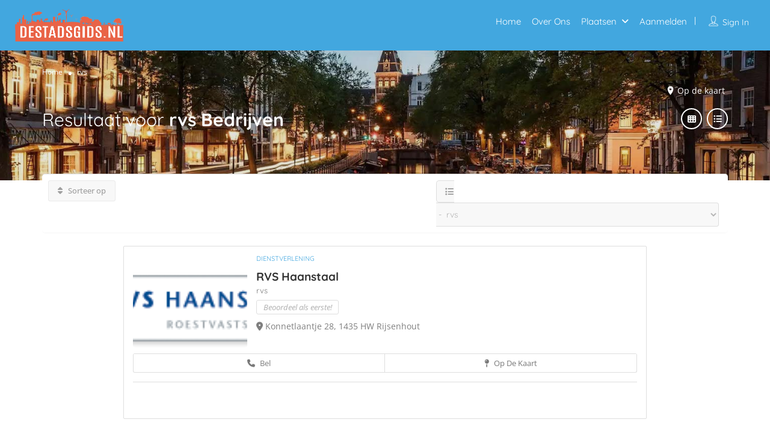

--- FILE ---
content_type: text/html; charset=UTF-8
request_url: https://destadsgids.nl/categorie/dienstverlening/rvs/
body_size: 166267
content:
<!DOCTYPE html>
<!--[if IE 7 ]>
<html class="ie7"> <![endif]-->
<!--[if IE 8 ]>
<html class="ie8"> <![endif]-->
<html lang="nl-NL">
<head><meta charset="UTF-8"><script>if(navigator.userAgent.match(/MSIE|Internet Explorer/i)||navigator.userAgent.match(/Trident\/7\..*?rv:11/i)){var href=document.location.href;if(!href.match(/[?&]nowprocket/)){if(href.indexOf("?")==-1){if(href.indexOf("#")==-1){document.location.href=href+"?nowprocket=1"}else{document.location.href=href.replace("#","?nowprocket=1#")}}else{if(href.indexOf("#")==-1){document.location.href=href+"&nowprocket=1"}else{document.location.href=href.replace("#","&nowprocket=1#")}}}}</script><script>(()=>{class RocketLazyLoadScripts{constructor(){this.v="2.0.4",this.userEvents=["keydown","keyup","mousedown","mouseup","mousemove","mouseover","mouseout","touchmove","touchstart","touchend","touchcancel","wheel","click","dblclick","input"],this.attributeEvents=["onblur","onclick","oncontextmenu","ondblclick","onfocus","onmousedown","onmouseenter","onmouseleave","onmousemove","onmouseout","onmouseover","onmouseup","onmousewheel","onscroll","onsubmit"]}async t(){this.i(),this.o(),/iP(ad|hone)/.test(navigator.userAgent)&&this.h(),this.u(),this.l(this),this.m(),this.k(this),this.p(this),this._(),await Promise.all([this.R(),this.L()]),this.lastBreath=Date.now(),this.S(this),this.P(),this.D(),this.O(),this.M(),await this.C(this.delayedScripts.normal),await this.C(this.delayedScripts.defer),await this.C(this.delayedScripts.async),await this.T(),await this.F(),await this.j(),await this.A(),window.dispatchEvent(new Event("rocket-allScriptsLoaded")),this.everythingLoaded=!0,this.lastTouchEnd&&await new Promise(t=>setTimeout(t,500-Date.now()+this.lastTouchEnd)),this.I(),this.H(),this.U(),this.W()}i(){this.CSPIssue=sessionStorage.getItem("rocketCSPIssue"),document.addEventListener("securitypolicyviolation",t=>{this.CSPIssue||"script-src-elem"!==t.violatedDirective||"data"!==t.blockedURI||(this.CSPIssue=!0,sessionStorage.setItem("rocketCSPIssue",!0))},{isRocket:!0})}o(){window.addEventListener("pageshow",t=>{this.persisted=t.persisted,this.realWindowLoadedFired=!0},{isRocket:!0}),window.addEventListener("pagehide",()=>{this.onFirstUserAction=null},{isRocket:!0})}h(){let t;function e(e){t=e}window.addEventListener("touchstart",e,{isRocket:!0}),window.addEventListener("touchend",function i(o){o.changedTouches[0]&&t.changedTouches[0]&&Math.abs(o.changedTouches[0].pageX-t.changedTouches[0].pageX)<10&&Math.abs(o.changedTouches[0].pageY-t.changedTouches[0].pageY)<10&&o.timeStamp-t.timeStamp<200&&(window.removeEventListener("touchstart",e,{isRocket:!0}),window.removeEventListener("touchend",i,{isRocket:!0}),"INPUT"===o.target.tagName&&"text"===o.target.type||(o.target.dispatchEvent(new TouchEvent("touchend",{target:o.target,bubbles:!0})),o.target.dispatchEvent(new MouseEvent("mouseover",{target:o.target,bubbles:!0})),o.target.dispatchEvent(new PointerEvent("click",{target:o.target,bubbles:!0,cancelable:!0,detail:1,clientX:o.changedTouches[0].clientX,clientY:o.changedTouches[0].clientY})),event.preventDefault()))},{isRocket:!0})}q(t){this.userActionTriggered||("mousemove"!==t.type||this.firstMousemoveIgnored?"keyup"===t.type||"mouseover"===t.type||"mouseout"===t.type||(this.userActionTriggered=!0,this.onFirstUserAction&&this.onFirstUserAction()):this.firstMousemoveIgnored=!0),"click"===t.type&&t.preventDefault(),t.stopPropagation(),t.stopImmediatePropagation(),"touchstart"===this.lastEvent&&"touchend"===t.type&&(this.lastTouchEnd=Date.now()),"click"===t.type&&(this.lastTouchEnd=0),this.lastEvent=t.type,t.composedPath&&t.composedPath()[0].getRootNode()instanceof ShadowRoot&&(t.rocketTarget=t.composedPath()[0]),this.savedUserEvents.push(t)}u(){this.savedUserEvents=[],this.userEventHandler=this.q.bind(this),this.userEvents.forEach(t=>window.addEventListener(t,this.userEventHandler,{passive:!1,isRocket:!0})),document.addEventListener("visibilitychange",this.userEventHandler,{isRocket:!0})}U(){this.userEvents.forEach(t=>window.removeEventListener(t,this.userEventHandler,{passive:!1,isRocket:!0})),document.removeEventListener("visibilitychange",this.userEventHandler,{isRocket:!0}),this.savedUserEvents.forEach(t=>{(t.rocketTarget||t.target).dispatchEvent(new window[t.constructor.name](t.type,t))})}m(){const t="return false",e=Array.from(this.attributeEvents,t=>"data-rocket-"+t),i="["+this.attributeEvents.join("],[")+"]",o="[data-rocket-"+this.attributeEvents.join("],[data-rocket-")+"]",s=(e,i,o)=>{o&&o!==t&&(e.setAttribute("data-rocket-"+i,o),e["rocket"+i]=new Function("event",o),e.setAttribute(i,t))};new MutationObserver(t=>{for(const n of t)"attributes"===n.type&&(n.attributeName.startsWith("data-rocket-")||this.everythingLoaded?n.attributeName.startsWith("data-rocket-")&&this.everythingLoaded&&this.N(n.target,n.attributeName.substring(12)):s(n.target,n.attributeName,n.target.getAttribute(n.attributeName))),"childList"===n.type&&n.addedNodes.forEach(t=>{if(t.nodeType===Node.ELEMENT_NODE)if(this.everythingLoaded)for(const i of[t,...t.querySelectorAll(o)])for(const t of i.getAttributeNames())e.includes(t)&&this.N(i,t.substring(12));else for(const e of[t,...t.querySelectorAll(i)])for(const t of e.getAttributeNames())this.attributeEvents.includes(t)&&s(e,t,e.getAttribute(t))})}).observe(document,{subtree:!0,childList:!0,attributeFilter:[...this.attributeEvents,...e]})}I(){this.attributeEvents.forEach(t=>{document.querySelectorAll("[data-rocket-"+t+"]").forEach(e=>{this.N(e,t)})})}N(t,e){const i=t.getAttribute("data-rocket-"+e);i&&(t.setAttribute(e,i),t.removeAttribute("data-rocket-"+e))}k(t){Object.defineProperty(HTMLElement.prototype,"onclick",{get(){return this.rocketonclick||null},set(e){this.rocketonclick=e,this.setAttribute(t.everythingLoaded?"onclick":"data-rocket-onclick","this.rocketonclick(event)")}})}S(t){function e(e,i){let o=e[i];e[i]=null,Object.defineProperty(e,i,{get:()=>o,set(s){t.everythingLoaded?o=s:e["rocket"+i]=o=s}})}e(document,"onreadystatechange"),e(window,"onload"),e(window,"onpageshow");try{Object.defineProperty(document,"readyState",{get:()=>t.rocketReadyState,set(e){t.rocketReadyState=e},configurable:!0}),document.readyState="loading"}catch(t){console.log("WPRocket DJE readyState conflict, bypassing")}}l(t){this.originalAddEventListener=EventTarget.prototype.addEventListener,this.originalRemoveEventListener=EventTarget.prototype.removeEventListener,this.savedEventListeners=[],EventTarget.prototype.addEventListener=function(e,i,o){o&&o.isRocket||!t.B(e,this)&&!t.userEvents.includes(e)||t.B(e,this)&&!t.userActionTriggered||e.startsWith("rocket-")||t.everythingLoaded?t.originalAddEventListener.call(this,e,i,o):(t.savedEventListeners.push({target:this,remove:!1,type:e,func:i,options:o}),"mouseenter"!==e&&"mouseleave"!==e||t.originalAddEventListener.call(this,e,t.savedUserEvents.push,o))},EventTarget.prototype.removeEventListener=function(e,i,o){o&&o.isRocket||!t.B(e,this)&&!t.userEvents.includes(e)||t.B(e,this)&&!t.userActionTriggered||e.startsWith("rocket-")||t.everythingLoaded?t.originalRemoveEventListener.call(this,e,i,o):t.savedEventListeners.push({target:this,remove:!0,type:e,func:i,options:o})}}J(t,e){this.savedEventListeners=this.savedEventListeners.filter(i=>{let o=i.type,s=i.target||window;return e!==o||t!==s||(this.B(o,s)&&(i.type="rocket-"+o),this.$(i),!1)})}H(){EventTarget.prototype.addEventListener=this.originalAddEventListener,EventTarget.prototype.removeEventListener=this.originalRemoveEventListener,this.savedEventListeners.forEach(t=>this.$(t))}$(t){t.remove?this.originalRemoveEventListener.call(t.target,t.type,t.func,t.options):this.originalAddEventListener.call(t.target,t.type,t.func,t.options)}p(t){let e;function i(e){return t.everythingLoaded?e:e.split(" ").map(t=>"load"===t||t.startsWith("load.")?"rocket-jquery-load":t).join(" ")}function o(o){function s(e){const s=o.fn[e];o.fn[e]=o.fn.init.prototype[e]=function(){return this[0]===window&&t.userActionTriggered&&("string"==typeof arguments[0]||arguments[0]instanceof String?arguments[0]=i(arguments[0]):"object"==typeof arguments[0]&&Object.keys(arguments[0]).forEach(t=>{const e=arguments[0][t];delete arguments[0][t],arguments[0][i(t)]=e})),s.apply(this,arguments),this}}if(o&&o.fn&&!t.allJQueries.includes(o)){const e={DOMContentLoaded:[],"rocket-DOMContentLoaded":[]};for(const t in e)document.addEventListener(t,()=>{e[t].forEach(t=>t())},{isRocket:!0});o.fn.ready=o.fn.init.prototype.ready=function(i){function s(){parseInt(o.fn.jquery)>2?setTimeout(()=>i.bind(document)(o)):i.bind(document)(o)}return"function"==typeof i&&(t.realDomReadyFired?!t.userActionTriggered||t.fauxDomReadyFired?s():e["rocket-DOMContentLoaded"].push(s):e.DOMContentLoaded.push(s)),o([])},s("on"),s("one"),s("off"),t.allJQueries.push(o)}e=o}t.allJQueries=[],o(window.jQuery),Object.defineProperty(window,"jQuery",{get:()=>e,set(t){o(t)}})}P(){const t=new Map;document.write=document.writeln=function(e){const i=document.currentScript,o=document.createRange(),s=i.parentElement;let n=t.get(i);void 0===n&&(n=i.nextSibling,t.set(i,n));const c=document.createDocumentFragment();o.setStart(c,0),c.appendChild(o.createContextualFragment(e)),s.insertBefore(c,n)}}async R(){return new Promise(t=>{this.userActionTriggered?t():this.onFirstUserAction=t})}async L(){return new Promise(t=>{document.addEventListener("DOMContentLoaded",()=>{this.realDomReadyFired=!0,t()},{isRocket:!0})})}async j(){return this.realWindowLoadedFired?Promise.resolve():new Promise(t=>{window.addEventListener("load",t,{isRocket:!0})})}M(){this.pendingScripts=[];this.scriptsMutationObserver=new MutationObserver(t=>{for(const e of t)e.addedNodes.forEach(t=>{"SCRIPT"!==t.tagName||t.noModule||t.isWPRocket||this.pendingScripts.push({script:t,promise:new Promise(e=>{const i=()=>{const i=this.pendingScripts.findIndex(e=>e.script===t);i>=0&&this.pendingScripts.splice(i,1),e()};t.addEventListener("load",i,{isRocket:!0}),t.addEventListener("error",i,{isRocket:!0}),setTimeout(i,1e3)})})})}),this.scriptsMutationObserver.observe(document,{childList:!0,subtree:!0})}async F(){await this.X(),this.pendingScripts.length?(await this.pendingScripts[0].promise,await this.F()):this.scriptsMutationObserver.disconnect()}D(){this.delayedScripts={normal:[],async:[],defer:[]},document.querySelectorAll("script[type$=rocketlazyloadscript]").forEach(t=>{t.hasAttribute("data-rocket-src")?t.hasAttribute("async")&&!1!==t.async?this.delayedScripts.async.push(t):t.hasAttribute("defer")&&!1!==t.defer||"module"===t.getAttribute("data-rocket-type")?this.delayedScripts.defer.push(t):this.delayedScripts.normal.push(t):this.delayedScripts.normal.push(t)})}async _(){await this.L();let t=[];document.querySelectorAll("script[type$=rocketlazyloadscript][data-rocket-src]").forEach(e=>{let i=e.getAttribute("data-rocket-src");if(i&&!i.startsWith("data:")){i.startsWith("//")&&(i=location.protocol+i);try{const o=new URL(i).origin;o!==location.origin&&t.push({src:o,crossOrigin:e.crossOrigin||"module"===e.getAttribute("data-rocket-type")})}catch(t){}}}),t=[...new Map(t.map(t=>[JSON.stringify(t),t])).values()],this.Y(t,"preconnect")}async G(t){if(await this.K(),!0!==t.noModule||!("noModule"in HTMLScriptElement.prototype))return new Promise(e=>{let i;function o(){(i||t).setAttribute("data-rocket-status","executed"),e()}try{if(navigator.userAgent.includes("Firefox/")||""===navigator.vendor||this.CSPIssue)i=document.createElement("script"),[...t.attributes].forEach(t=>{let e=t.nodeName;"type"!==e&&("data-rocket-type"===e&&(e="type"),"data-rocket-src"===e&&(e="src"),i.setAttribute(e,t.nodeValue))}),t.text&&(i.text=t.text),t.nonce&&(i.nonce=t.nonce),i.hasAttribute("src")?(i.addEventListener("load",o,{isRocket:!0}),i.addEventListener("error",()=>{i.setAttribute("data-rocket-status","failed-network"),e()},{isRocket:!0}),setTimeout(()=>{i.isConnected||e()},1)):(i.text=t.text,o()),i.isWPRocket=!0,t.parentNode.replaceChild(i,t);else{const i=t.getAttribute("data-rocket-type"),s=t.getAttribute("data-rocket-src");i?(t.type=i,t.removeAttribute("data-rocket-type")):t.removeAttribute("type"),t.addEventListener("load",o,{isRocket:!0}),t.addEventListener("error",i=>{this.CSPIssue&&i.target.src.startsWith("data:")?(console.log("WPRocket: CSP fallback activated"),t.removeAttribute("src"),this.G(t).then(e)):(t.setAttribute("data-rocket-status","failed-network"),e())},{isRocket:!0}),s?(t.fetchPriority="high",t.removeAttribute("data-rocket-src"),t.src=s):t.src="data:text/javascript;base64,"+window.btoa(unescape(encodeURIComponent(t.text)))}}catch(i){t.setAttribute("data-rocket-status","failed-transform"),e()}});t.setAttribute("data-rocket-status","skipped")}async C(t){const e=t.shift();return e?(e.isConnected&&await this.G(e),this.C(t)):Promise.resolve()}O(){this.Y([...this.delayedScripts.normal,...this.delayedScripts.defer,...this.delayedScripts.async],"preload")}Y(t,e){this.trash=this.trash||[];let i=!0;var o=document.createDocumentFragment();t.forEach(t=>{const s=t.getAttribute&&t.getAttribute("data-rocket-src")||t.src;if(s&&!s.startsWith("data:")){const n=document.createElement("link");n.href=s,n.rel=e,"preconnect"!==e&&(n.as="script",n.fetchPriority=i?"high":"low"),t.getAttribute&&"module"===t.getAttribute("data-rocket-type")&&(n.crossOrigin=!0),t.crossOrigin&&(n.crossOrigin=t.crossOrigin),t.integrity&&(n.integrity=t.integrity),t.nonce&&(n.nonce=t.nonce),o.appendChild(n),this.trash.push(n),i=!1}}),document.head.appendChild(o)}W(){this.trash.forEach(t=>t.remove())}async T(){try{document.readyState="interactive"}catch(t){}this.fauxDomReadyFired=!0;try{await this.K(),this.J(document,"readystatechange"),document.dispatchEvent(new Event("rocket-readystatechange")),await this.K(),document.rocketonreadystatechange&&document.rocketonreadystatechange(),await this.K(),this.J(document,"DOMContentLoaded"),document.dispatchEvent(new Event("rocket-DOMContentLoaded")),await this.K(),this.J(window,"DOMContentLoaded"),window.dispatchEvent(new Event("rocket-DOMContentLoaded"))}catch(t){console.error(t)}}async A(){try{document.readyState="complete"}catch(t){}try{await this.K(),this.J(document,"readystatechange"),document.dispatchEvent(new Event("rocket-readystatechange")),await this.K(),document.rocketonreadystatechange&&document.rocketonreadystatechange(),await this.K(),this.J(window,"load"),window.dispatchEvent(new Event("rocket-load")),await this.K(),window.rocketonload&&window.rocketonload(),await this.K(),this.allJQueries.forEach(t=>t(window).trigger("rocket-jquery-load")),await this.K(),this.J(window,"pageshow");const t=new Event("rocket-pageshow");t.persisted=this.persisted,window.dispatchEvent(t),await this.K(),window.rocketonpageshow&&window.rocketonpageshow({persisted:this.persisted})}catch(t){console.error(t)}}async K(){Date.now()-this.lastBreath>45&&(await this.X(),this.lastBreath=Date.now())}async X(){return document.hidden?new Promise(t=>setTimeout(t)):new Promise(t=>requestAnimationFrame(t))}B(t,e){return e===document&&"readystatechange"===t||(e===document&&"DOMContentLoaded"===t||(e===window&&"DOMContentLoaded"===t||(e===window&&"load"===t||e===window&&"pageshow"===t)))}static run(){(new RocketLazyLoadScripts).t()}}RocketLazyLoadScripts.run()})();</script>
    
    <!-- Mobile Meta -->
    <meta name="viewport" content="width=device-width, initial-scale=1">
    
    <meta HTTP-EQUIV="CACHE-CONTROL" CONTENT="NO-CACHE"/>
	<link rel="shortcut icon" href="https://destadsgids.nl/wp-content/themes/listingpro/assets/images/favicon.png"/>	<title>rvs &#8211; De Stadsgids</title>
<link data-rocket-preload as="style" href="https://fonts.googleapis.com/css?family=Rock%20Salt%7CQuicksand%7CQuicksand%3A300%2C400%2C500%2C600%2C700%7COpen%20Sans%3A300%2C400%2C500%2C600%2C700%2C800%2C300italic%2C400italic%2C500italic%2C600italic%2C700italic%2C800italic&#038;display=swap" rel="preload">
<link href="https://fonts.googleapis.com/css?family=Rock%20Salt%7CQuicksand%7CQuicksand%3A300%2C400%2C500%2C600%2C700%7COpen%20Sans%3A300%2C400%2C500%2C600%2C700%2C800%2C300italic%2C400italic%2C500italic%2C600italic%2C700italic%2C800italic&#038;display=swap" media="print" onload="this.media=&#039;all&#039;" rel="stylesheet">
<style id="wpr-usedcss">img:is([sizes=auto i],[sizes^="auto," i]){contain-intrinsic-size:3000px 1500px}img.emoji{display:inline!important;border:none!important;box-shadow:none!important;height:1em!important;width:1em!important;margin:0 .07em!important;vertical-align:-.1em!important;background:0 0!important;padding:0!important}:where(.wp-block-button__link){border-radius:9999px;box-shadow:none;padding:calc(.667em + 2px) calc(1.333em + 2px);text-decoration:none}:root :where(.wp-block-button .wp-block-button__link.is-style-outline),:root :where(.wp-block-button.is-style-outline>.wp-block-button__link){border:2px solid;padding:.667em 1.333em}:root :where(.wp-block-button .wp-block-button__link.is-style-outline:not(.has-text-color)),:root :where(.wp-block-button.is-style-outline>.wp-block-button__link:not(.has-text-color)){color:currentColor}:root :where(.wp-block-button .wp-block-button__link.is-style-outline:not(.has-background)),:root :where(.wp-block-button.is-style-outline>.wp-block-button__link:not(.has-background)){background-color:initial;background-image:none}:where(.wp-block-calendar table:not(.has-background) th){background:#ddd}:where(.wp-block-columns){margin-bottom:1.75em}:where(.wp-block-columns.has-background){padding:1.25em 2.375em}:where(.wp-block-post-comments input[type=submit]){border:none}:where(.wp-block-cover-image:not(.has-text-color)),:where(.wp-block-cover:not(.has-text-color)){color:#fff}:where(.wp-block-cover-image.is-light:not(.has-text-color)),:where(.wp-block-cover.is-light:not(.has-text-color)){color:#000}:root :where(.wp-block-cover h1:not(.has-text-color)),:root :where(.wp-block-cover h2:not(.has-text-color)),:root :where(.wp-block-cover h3:not(.has-text-color)),:root :where(.wp-block-cover h4:not(.has-text-color)),:root :where(.wp-block-cover h5:not(.has-text-color)),:root :where(.wp-block-cover h6:not(.has-text-color)),:root :where(.wp-block-cover p:not(.has-text-color)){color:inherit}:where(.wp-block-file){margin-bottom:1.5em}:where(.wp-block-file__button){border-radius:2em;display:inline-block;padding:.5em 1em}:where(.wp-block-file__button):is(a):active,:where(.wp-block-file__button):is(a):focus,:where(.wp-block-file__button):is(a):hover,:where(.wp-block-file__button):is(a):visited{box-shadow:none;color:#fff;opacity:.85;text-decoration:none}:where(.wp-block-group.wp-block-group-is-layout-constrained){position:relative}:root :where(.wp-block-image.is-style-rounded img,.wp-block-image .is-style-rounded img){border-radius:9999px}:where(.wp-block-latest-comments:not([style*=line-height] .wp-block-latest-comments__comment)){line-height:1.1}:where(.wp-block-latest-comments:not([style*=line-height] .wp-block-latest-comments__comment-excerpt p)){line-height:1.8}:root :where(.wp-block-latest-posts.is-grid){padding:0}:root :where(.wp-block-latest-posts.wp-block-latest-posts__list){padding-left:0}ol,ul{box-sizing:border-box}:root :where(.wp-block-list.has-background){padding:1.25em 2.375em}:where(.wp-block-navigation.has-background .wp-block-navigation-item a:not(.wp-element-button)),:where(.wp-block-navigation.has-background .wp-block-navigation-submenu a:not(.wp-element-button)){padding:.5em 1em}:where(.wp-block-navigation .wp-block-navigation__submenu-container .wp-block-navigation-item a:not(.wp-element-button)),:where(.wp-block-navigation .wp-block-navigation__submenu-container .wp-block-navigation-submenu a:not(.wp-element-button)),:where(.wp-block-navigation .wp-block-navigation__submenu-container .wp-block-navigation-submenu button.wp-block-navigation-item__content),:where(.wp-block-navigation .wp-block-navigation__submenu-container .wp-block-pages-list__item button.wp-block-navigation-item__content){padding:.5em 1em}:root :where(p.has-background){padding:1.25em 2.375em}:where(p.has-text-color:not(.has-link-color)) a{color:inherit}:where(.wp-block-post-comments-form) input:not([type=submit]),:where(.wp-block-post-comments-form) textarea{border:1px solid #949494;font-family:inherit;font-size:1em}:where(.wp-block-post-comments-form) input:where(:not([type=submit]):not([type=checkbox])),:where(.wp-block-post-comments-form) textarea{padding:calc(.667em + 2px)}:where(.wp-block-post-excerpt){box-sizing:border-box;margin-bottom:var(--wp--style--block-gap);margin-top:var(--wp--style--block-gap)}:where(.wp-block-preformatted.has-background){padding:1.25em 2.375em}:where(.wp-block-search__button){border:1px solid #ccc;padding:6px 10px}:where(.wp-block-search__input){font-family:inherit;font-size:inherit;font-style:inherit;font-weight:inherit;letter-spacing:inherit;line-height:inherit;text-transform:inherit}:where(.wp-block-search__button-inside .wp-block-search__inside-wrapper){border:1px solid #949494;box-sizing:border-box;padding:4px}:where(.wp-block-search__button-inside .wp-block-search__inside-wrapper) .wp-block-search__input{border:none;border-radius:0;padding:0 4px}:where(.wp-block-search__button-inside .wp-block-search__inside-wrapper) .wp-block-search__input:focus{outline:0}:where(.wp-block-search__button-inside .wp-block-search__inside-wrapper) :where(.wp-block-search__button){padding:4px 8px}:root :where(.wp-block-separator.is-style-dots){height:auto;line-height:1;text-align:center}:root :where(.wp-block-separator.is-style-dots):before{color:currentColor;content:"···";font-family:serif;font-size:1.5em;letter-spacing:2em;padding-left:2em}:root :where(.wp-block-site-logo.is-style-rounded){border-radius:9999px}:where(.wp-block-social-links:not(.is-style-logos-only)) .wp-social-link{background-color:#f0f0f0;color:#444}:where(.wp-block-social-links:not(.is-style-logos-only)) .wp-social-link-amazon{background-color:#f90;color:#fff}:where(.wp-block-social-links:not(.is-style-logos-only)) .wp-social-link-bandcamp{background-color:#1ea0c3;color:#fff}:where(.wp-block-social-links:not(.is-style-logos-only)) .wp-social-link-behance{background-color:#0757fe;color:#fff}:where(.wp-block-social-links:not(.is-style-logos-only)) .wp-social-link-bluesky{background-color:#0a7aff;color:#fff}:where(.wp-block-social-links:not(.is-style-logos-only)) .wp-social-link-codepen{background-color:#1e1f26;color:#fff}:where(.wp-block-social-links:not(.is-style-logos-only)) .wp-social-link-deviantart{background-color:#02e49b;color:#fff}:where(.wp-block-social-links:not(.is-style-logos-only)) .wp-social-link-dribbble{background-color:#e94c89;color:#fff}:where(.wp-block-social-links:not(.is-style-logos-only)) .wp-social-link-dropbox{background-color:#4280ff;color:#fff}:where(.wp-block-social-links:not(.is-style-logos-only)) .wp-social-link-etsy{background-color:#f45800;color:#fff}:where(.wp-block-social-links:not(.is-style-logos-only)) .wp-social-link-facebook{background-color:#0866ff;color:#fff}:where(.wp-block-social-links:not(.is-style-logos-only)) .wp-social-link-fivehundredpx{background-color:#000;color:#fff}:where(.wp-block-social-links:not(.is-style-logos-only)) .wp-social-link-flickr{background-color:#0461dd;color:#fff}:where(.wp-block-social-links:not(.is-style-logos-only)) .wp-social-link-foursquare{background-color:#e65678;color:#fff}:where(.wp-block-social-links:not(.is-style-logos-only)) .wp-social-link-github{background-color:#24292d;color:#fff}:where(.wp-block-social-links:not(.is-style-logos-only)) .wp-social-link-goodreads{background-color:#eceadd;color:#382110}:where(.wp-block-social-links:not(.is-style-logos-only)) .wp-social-link-google{background-color:#ea4434;color:#fff}:where(.wp-block-social-links:not(.is-style-logos-only)) .wp-social-link-gravatar{background-color:#1d4fc4;color:#fff}:where(.wp-block-social-links:not(.is-style-logos-only)) .wp-social-link-instagram{background-color:#f00075;color:#fff}:where(.wp-block-social-links:not(.is-style-logos-only)) .wp-social-link-lastfm{background-color:#e21b24;color:#fff}:where(.wp-block-social-links:not(.is-style-logos-only)) .wp-social-link-linkedin{background-color:#0d66c2;color:#fff}:where(.wp-block-social-links:not(.is-style-logos-only)) .wp-social-link-mastodon{background-color:#3288d4;color:#fff}:where(.wp-block-social-links:not(.is-style-logos-only)) .wp-social-link-medium{background-color:#000;color:#fff}:where(.wp-block-social-links:not(.is-style-logos-only)) .wp-social-link-meetup{background-color:#f6405f;color:#fff}:where(.wp-block-social-links:not(.is-style-logos-only)) .wp-social-link-patreon{background-color:#000;color:#fff}:where(.wp-block-social-links:not(.is-style-logos-only)) .wp-social-link-pinterest{background-color:#e60122;color:#fff}:where(.wp-block-social-links:not(.is-style-logos-only)) .wp-social-link-pocket{background-color:#ef4155;color:#fff}:where(.wp-block-social-links:not(.is-style-logos-only)) .wp-social-link-reddit{background-color:#ff4500;color:#fff}:where(.wp-block-social-links:not(.is-style-logos-only)) .wp-social-link-skype{background-color:#0478d7;color:#fff}:where(.wp-block-social-links:not(.is-style-logos-only)) .wp-social-link-snapchat{background-color:#fefc00;color:#fff;stroke:#000}:where(.wp-block-social-links:not(.is-style-logos-only)) .wp-social-link-soundcloud{background-color:#ff5600;color:#fff}:where(.wp-block-social-links:not(.is-style-logos-only)) .wp-social-link-spotify{background-color:#1bd760;color:#fff}:where(.wp-block-social-links:not(.is-style-logos-only)) .wp-social-link-telegram{background-color:#2aabee;color:#fff}:where(.wp-block-social-links:not(.is-style-logos-only)) .wp-social-link-threads{background-color:#000;color:#fff}:where(.wp-block-social-links:not(.is-style-logos-only)) .wp-social-link-tiktok{background-color:#000;color:#fff}:where(.wp-block-social-links:not(.is-style-logos-only)) .wp-social-link-tumblr{background-color:#011835;color:#fff}:where(.wp-block-social-links:not(.is-style-logos-only)) .wp-social-link-twitch{background-color:#6440a4;color:#fff}:where(.wp-block-social-links:not(.is-style-logos-only)) .wp-social-link-twitter{background-color:#1da1f2;color:#fff}:where(.wp-block-social-links:not(.is-style-logos-only)) .wp-social-link-vimeo{background-color:#1eb7ea;color:#fff}:where(.wp-block-social-links:not(.is-style-logos-only)) .wp-social-link-vk{background-color:#4680c2;color:#fff}:where(.wp-block-social-links:not(.is-style-logos-only)) .wp-social-link-wordpress{background-color:#3499cd;color:#fff}:where(.wp-block-social-links:not(.is-style-logos-only)) .wp-social-link-whatsapp{background-color:#25d366;color:#fff}:where(.wp-block-social-links:not(.is-style-logos-only)) .wp-social-link-x{background-color:#000;color:#fff}:where(.wp-block-social-links:not(.is-style-logos-only)) .wp-social-link-yelp{background-color:#d32422;color:#fff}:where(.wp-block-social-links:not(.is-style-logos-only)) .wp-social-link-youtube{background-color:red;color:#fff}:where(.wp-block-social-links.is-style-logos-only) .wp-social-link{background:0 0}:where(.wp-block-social-links.is-style-logos-only) .wp-social-link svg{height:1.25em;width:1.25em}:where(.wp-block-social-links.is-style-logos-only) .wp-social-link-amazon{color:#f90}:where(.wp-block-social-links.is-style-logos-only) .wp-social-link-bandcamp{color:#1ea0c3}:where(.wp-block-social-links.is-style-logos-only) .wp-social-link-behance{color:#0757fe}:where(.wp-block-social-links.is-style-logos-only) .wp-social-link-bluesky{color:#0a7aff}:where(.wp-block-social-links.is-style-logos-only) .wp-social-link-codepen{color:#1e1f26}:where(.wp-block-social-links.is-style-logos-only) .wp-social-link-deviantart{color:#02e49b}:where(.wp-block-social-links.is-style-logos-only) .wp-social-link-dribbble{color:#e94c89}:where(.wp-block-social-links.is-style-logos-only) .wp-social-link-dropbox{color:#4280ff}:where(.wp-block-social-links.is-style-logos-only) .wp-social-link-etsy{color:#f45800}:where(.wp-block-social-links.is-style-logos-only) .wp-social-link-facebook{color:#0866ff}:where(.wp-block-social-links.is-style-logos-only) .wp-social-link-fivehundredpx{color:#000}:where(.wp-block-social-links.is-style-logos-only) .wp-social-link-flickr{color:#0461dd}:where(.wp-block-social-links.is-style-logos-only) .wp-social-link-foursquare{color:#e65678}:where(.wp-block-social-links.is-style-logos-only) .wp-social-link-github{color:#24292d}:where(.wp-block-social-links.is-style-logos-only) .wp-social-link-goodreads{color:#382110}:where(.wp-block-social-links.is-style-logos-only) .wp-social-link-google{color:#ea4434}:where(.wp-block-social-links.is-style-logos-only) .wp-social-link-gravatar{color:#1d4fc4}:where(.wp-block-social-links.is-style-logos-only) .wp-social-link-instagram{color:#f00075}:where(.wp-block-social-links.is-style-logos-only) .wp-social-link-lastfm{color:#e21b24}:where(.wp-block-social-links.is-style-logos-only) .wp-social-link-linkedin{color:#0d66c2}:where(.wp-block-social-links.is-style-logos-only) .wp-social-link-mastodon{color:#3288d4}:where(.wp-block-social-links.is-style-logos-only) .wp-social-link-medium{color:#000}:where(.wp-block-social-links.is-style-logos-only) .wp-social-link-meetup{color:#f6405f}:where(.wp-block-social-links.is-style-logos-only) .wp-social-link-patreon{color:#000}:where(.wp-block-social-links.is-style-logos-only) .wp-social-link-pinterest{color:#e60122}:where(.wp-block-social-links.is-style-logos-only) .wp-social-link-pocket{color:#ef4155}:where(.wp-block-social-links.is-style-logos-only) .wp-social-link-reddit{color:#ff4500}:where(.wp-block-social-links.is-style-logos-only) .wp-social-link-skype{color:#0478d7}:where(.wp-block-social-links.is-style-logos-only) .wp-social-link-snapchat{color:#fff;stroke:#000}:where(.wp-block-social-links.is-style-logos-only) .wp-social-link-soundcloud{color:#ff5600}:where(.wp-block-social-links.is-style-logos-only) .wp-social-link-spotify{color:#1bd760}:where(.wp-block-social-links.is-style-logos-only) .wp-social-link-telegram{color:#2aabee}:where(.wp-block-social-links.is-style-logos-only) .wp-social-link-threads{color:#000}:where(.wp-block-social-links.is-style-logos-only) .wp-social-link-tiktok{color:#000}:where(.wp-block-social-links.is-style-logos-only) .wp-social-link-tumblr{color:#011835}:where(.wp-block-social-links.is-style-logos-only) .wp-social-link-twitch{color:#6440a4}:where(.wp-block-social-links.is-style-logos-only) .wp-social-link-twitter{color:#1da1f2}:where(.wp-block-social-links.is-style-logos-only) .wp-social-link-vimeo{color:#1eb7ea}:where(.wp-block-social-links.is-style-logos-only) .wp-social-link-vk{color:#4680c2}:where(.wp-block-social-links.is-style-logos-only) .wp-social-link-whatsapp{color:#25d366}:where(.wp-block-social-links.is-style-logos-only) .wp-social-link-wordpress{color:#3499cd}:where(.wp-block-social-links.is-style-logos-only) .wp-social-link-x{color:#000}:where(.wp-block-social-links.is-style-logos-only) .wp-social-link-yelp{color:#d32422}:where(.wp-block-social-links.is-style-logos-only) .wp-social-link-youtube{color:red}:root :where(.wp-block-social-links .wp-social-link a){padding:.25em}:root :where(.wp-block-social-links.is-style-logos-only .wp-social-link a){padding:0}:root :where(.wp-block-social-links.is-style-pill-shape .wp-social-link a){padding-left:.66667em;padding-right:.66667em}:root :where(.wp-block-tag-cloud.is-style-outline){display:flex;flex-wrap:wrap;gap:1ch}:root :where(.wp-block-tag-cloud.is-style-outline a){border:1px solid;font-size:unset!important;margin-right:0;padding:1ch 2ch;text-decoration:none!important}:root :where(.wp-block-table-of-contents){box-sizing:border-box}:where(.wp-block-term-description){box-sizing:border-box;margin-bottom:var(--wp--style--block-gap);margin-top:var(--wp--style--block-gap)}:where(pre.wp-block-verse){font-family:inherit}:root{--wp--preset--font-size--normal:16px;--wp--preset--font-size--huge:42px}html :where(.has-border-color){border-style:solid}html :where([style*=border-top-color]){border-top-style:solid}html :where([style*=border-right-color]){border-right-style:solid}html :where([style*=border-bottom-color]){border-bottom-style:solid}html :where([style*=border-left-color]){border-left-style:solid}html :where([style*=border-width]){border-style:solid}html :where([style*=border-top-width]){border-top-style:solid}html :where([style*=border-right-width]){border-right-style:solid}html :where([style*=border-bottom-width]){border-bottom-style:solid}html :where([style*=border-left-width]){border-left-style:solid}html :where(img[class*=wp-image-]){height:auto;max-width:100%}:where(figure){margin:0 0 1em}html :where(.is-position-sticky){--wp-admin--admin-bar--position-offset:var(--wp-admin--admin-bar--height,0px)}@media screen and (max-width:600px){html :where(.is-position-sticky){--wp-admin--admin-bar--position-offset:0px}}:root{--wp--preset--aspect-ratio--square:1;--wp--preset--aspect-ratio--4-3:4/3;--wp--preset--aspect-ratio--3-4:3/4;--wp--preset--aspect-ratio--3-2:3/2;--wp--preset--aspect-ratio--2-3:2/3;--wp--preset--aspect-ratio--16-9:16/9;--wp--preset--aspect-ratio--9-16:9/16;--wp--preset--color--black:#000000;--wp--preset--color--cyan-bluish-gray:#abb8c3;--wp--preset--color--white:#ffffff;--wp--preset--color--pale-pink:#f78da7;--wp--preset--color--vivid-red:#cf2e2e;--wp--preset--color--luminous-vivid-orange:#ff6900;--wp--preset--color--luminous-vivid-amber:#fcb900;--wp--preset--color--light-green-cyan:#7bdcb5;--wp--preset--color--vivid-green-cyan:#00d084;--wp--preset--color--pale-cyan-blue:#8ed1fc;--wp--preset--color--vivid-cyan-blue:#0693e3;--wp--preset--color--vivid-purple:#9b51e0;--wp--preset--gradient--vivid-cyan-blue-to-vivid-purple:linear-gradient(135deg,rgba(6, 147, 227, 1) 0%,rgb(155, 81, 224) 100%);--wp--preset--gradient--light-green-cyan-to-vivid-green-cyan:linear-gradient(135deg,rgb(122, 220, 180) 0%,rgb(0, 208, 130) 100%);--wp--preset--gradient--luminous-vivid-amber-to-luminous-vivid-orange:linear-gradient(135deg,rgba(252, 185, 0, 1) 0%,rgba(255, 105, 0, 1) 100%);--wp--preset--gradient--luminous-vivid-orange-to-vivid-red:linear-gradient(135deg,rgba(255, 105, 0, 1) 0%,rgb(207, 46, 46) 100%);--wp--preset--gradient--very-light-gray-to-cyan-bluish-gray:linear-gradient(135deg,rgb(238, 238, 238) 0%,rgb(169, 184, 195) 100%);--wp--preset--gradient--cool-to-warm-spectrum:linear-gradient(135deg,rgb(74, 234, 220) 0%,rgb(151, 120, 209) 20%,rgb(207, 42, 186) 40%,rgb(238, 44, 130) 60%,rgb(251, 105, 98) 80%,rgb(254, 248, 76) 100%);--wp--preset--gradient--blush-light-purple:linear-gradient(135deg,rgb(255, 206, 236) 0%,rgb(152, 150, 240) 100%);--wp--preset--gradient--blush-bordeaux:linear-gradient(135deg,rgb(254, 205, 165) 0%,rgb(254, 45, 45) 50%,rgb(107, 0, 62) 100%);--wp--preset--gradient--luminous-dusk:linear-gradient(135deg,rgb(255, 203, 112) 0%,rgb(199, 81, 192) 50%,rgb(65, 88, 208) 100%);--wp--preset--gradient--pale-ocean:linear-gradient(135deg,rgb(255, 245, 203) 0%,rgb(182, 227, 212) 50%,rgb(51, 167, 181) 100%);--wp--preset--gradient--electric-grass:linear-gradient(135deg,rgb(202, 248, 128) 0%,rgb(113, 206, 126) 100%);--wp--preset--gradient--midnight:linear-gradient(135deg,rgb(2, 3, 129) 0%,rgb(40, 116, 252) 100%);--wp--preset--font-size--small:13px;--wp--preset--font-size--medium:20px;--wp--preset--font-size--large:36px;--wp--preset--font-size--x-large:42px;--wp--preset--spacing--20:0.44rem;--wp--preset--spacing--30:0.67rem;--wp--preset--spacing--40:1rem;--wp--preset--spacing--50:1.5rem;--wp--preset--spacing--60:2.25rem;--wp--preset--spacing--70:3.38rem;--wp--preset--spacing--80:5.06rem;--wp--preset--shadow--natural:6px 6px 9px rgba(0, 0, 0, .2);--wp--preset--shadow--deep:12px 12px 50px rgba(0, 0, 0, .4);--wp--preset--shadow--sharp:6px 6px 0px rgba(0, 0, 0, .2);--wp--preset--shadow--outlined:6px 6px 0px -3px rgba(255, 255, 255, 1),6px 6px rgba(0, 0, 0, 1);--wp--preset--shadow--crisp:6px 6px 0px rgba(0, 0, 0, 1)}:where(.is-layout-flex){gap:.5em}:where(.is-layout-grid){gap:.5em}:where(.wp-block-post-template.is-layout-flex){gap:1.25em}:where(.wp-block-post-template.is-layout-grid){gap:1.25em}:where(.wp-block-columns.is-layout-flex){gap:2em}:where(.wp-block-columns.is-layout-grid){gap:2em}:root :where(.wp-block-pullquote){font-size:1.5em;line-height:1.6}.cwp-alert{background:no-repeat padding-box;border:1px solid transparent;border-radius:4px;padding:15px 30px;margin:0 15px 0 0;width:100%;position:relative}.cwp-alert.cwp-js-alert{position:fixed;bottom:10%;left:50%;transform:translateX(-50%);width:650px;max-width:100vw;box-shadow:10px 10px 20px -15px #000;display:none;z-index:99999}.cwp-alert.cwp-js-alert:not(.shown){display:none}.cwp-alert .cwp-alert-heading{font-size:18px;font-weight:700;line-height:23px;color:transparent;margin:0;text-transform:capitalize}.cwp-alert .cwp-alert-content{font-size:14px;font-weight:400;line-height:24px;color:transparent;margin:10px 0 0;padding:0}.cwp-alert .cwp-alert-content *{margin:0;padding:0}.cwp-alert .cwp-alert-close{background:0 0;padding:0;margin:0;border:none;cursor:pointer;position:absolute;top:10px;right:10px}.cwp-alert.cwp-alert-warning{background-color:#fffaf3;border-color:#ccbea0}.cwp-alert.cwp-alert-warning .cwp-alert-heading{color:#7a4d05}.cwp-alert.cwp-alert-warning .cwp-alert-content{color:#7a4D05CC}.cwp-alert.cwp-alert-warning .cwp-alert-close svg{fill:#7A4D05}.cwp-alert.cwp-alert-info{background-color:#f8ffff;border-color:#bedfe6}.cwp-alert.cwp-alert-info .cwp-alert-heading{color:#0e566c}.cwp-alert.cwp-alert-info .cwp-alert-content{color:#0e566c}.cwp-alert.cwp-alert-info .cwp-alert-close svg{fill:#0E566C}.cwp-alert.cwp-alert-success{background-color:#fcfff5;border-color:#a8c599}.cwp-alert.cwp-alert-success .cwp-alert-heading{color:#1e561f}.cwp-alert.cwp-alert-success .cwp-alert-content{color:#1e561FCC}.cwp-alert.cwp-alert-success .cwp-alert-close svg{fill:#1E561F}.cwp-alert.cwp-alert-danger{background-color:#fff6f6;border-color:#953836}.cwp-alert.cwp-alert-danger .cwp-alert-heading{color:#973937}.cwp-alert.cwp-alert-danger .cwp-alert-content{color:#973937}.cwp-alert.cwp-alert-danger .cwp-alert-close svg{fill:#973937}.cubewp-modal{width:100vw;height:100vh;position:fixed;top:0;left:0;overflow:auto;backdrop-filter:blur(2px);z-index:9999;display:none}.cubewp-modal-close{position:absolute;top:-20px;right:-20px;font-size:22px;width:22px;height:22px;cursor:pointer;text-shadow:2px 2px 1px #ddd;z-index:99999}.cubewp-post-slider{position:relative}.cubewp-post-slider .slick-arrow{display:flex;align-items:center;justify-content:center;position:absolute;width:auto;height:fit-content;z-index:999}.cubewp-post-slider .slick-dots{padding:0;margin:0;width:fit-content;height:fit-content}.cubewp-post-slider .slick-dots li{list-style-type:none;display:flex;align-items:center}.cubewp-post-slider .slick-dots li button{padding:0;border:none;background:0 0;font-size:0px;outline:0}.slick-progress{width:100%;border-radius:50px;position:relative}.slick-progress .slick-progress-bar{width:0;border-radius:50px;transition:width .3s ease}.fa{font-family:FontAwesome!important;font-weight:500}.gallery{display:block;clear:both;overflow:hidden;margin:0 auto}table{width:100%;border-spacing:0;border-collapse:collapse;background-color:transparent}table td,table th{padding:8px;border-top:1px solid #f0f0f0;vertical-align:top;text-align:left;line-height:20px}table th{font-weight:700}table thead th{vertical-align:bottom}table colgroup+thead tr:first-child td,table colgroup+thead tr:first-child th,table thead:first-child tr:first-child td,table thead:first-child tr:first-child th{border-top:0}table tbody+tbody{border-top:2px solid #ddd}#sidebar li a{padding-right:20px}.widget img{max-width:100%}#sidebar form#searchform{position:relative}#sidebar form#searchform input{-webkit-box-sizing:border-box;-moz-box-sizing:border-box;box-sizing:border-box;padding:8px 8px 8px 40px;height:40px;width:100%;margin:0!important;border:2px solid #e1e1e1;-webkit-border-radius:0;-moz-border-radius:0;border-radius:0;box-shadow:none;-webkit-box-shadow:none;-moz-box-shadow:none;color:#888}.menu-height-0{height:0;overflow:hidden}.page-heading-inner-container.cat-area .text-right p.view-on-map{display:block!important;background:0 0!important;position:static!important;top:0!important;right:0!important;overflow:auto!important;border-radius:0!important;padding:0!important;bottom:0!important;z-index:auto!important}textarea#lp_report_reason{border:1px solid #dedede;border-radius:5px;float:left;line-height:36px;margin-top:5px;padding:0 10px;width:100%;font-size:12px;min-height:130px;font-weight:400}div#lp_report_listing button#lp-report-this-listing{background-color:#3c88de;color:#fff;text-transform:capitalize;width:100%;border:0;font-size:14px;height:38px;font-weight:400;line-height:38px;padding-top:0;padding-bottom:0;margin-top:15px}button.close-report-btn i{color:#fff}button.close-report-btn{right:-8px;left:unset;position:absolute;background:#000;border-radius:15px;font-size:10px;color:#fff!important;width:22px;height:22px;display:flex;align-items:center;justify-content:center;top:-8px;z-index:99999}div#lp_report_listing .modal-dialog{top:20%}div#lp_report_listing .modal-content{border-radius:0!important;border:none!important}div#lp_report_listing .modal-dialog label.col-form-label{color:#000;font-size:18px;margin-bottom:16px}div#lp_report_listing{z-index:9999}html{font-family:sans-serif;-webkit-text-size-adjust:100%;-ms-text-size-adjust:100%}body{margin:0}details,figcaption,figure,footer,header,main,menu,nav,section,summary{display:block}canvas,progress,video{display:inline-block;vertical-align:baseline}[hidden],template{display:none}a{background-color:transparent}a:active,a:hover{outline:0}abbr[title]{border-bottom:1px dotted}b,strong{font-weight:700}small{font-size:80%}img{border:0}svg:not(:root){overflow:hidden}figure{margin:1em 40px}hr{height:0;-webkit-box-sizing:content-box;-moz-box-sizing:content-box;box-sizing:content-box}pre{overflow:auto}code,pre{font-family:monospace,monospace;font-size:1em}button,input,optgroup,select,textarea{margin:0;font:inherit;color:inherit}button{overflow:visible}button,select{text-transform:none}button,html input[type=button],input[type=submit]{-webkit-appearance:button;cursor:pointer}button[disabled],html input[disabled]{cursor:default}button::-moz-focus-inner,input::-moz-focus-inner{padding:0;border:0}input{line-height:normal}input[type=checkbox],input[type=radio]{-webkit-box-sizing:border-box;-moz-box-sizing:border-box;box-sizing:border-box;padding:0}input[type=number]::-webkit-inner-spin-button,input[type=number]::-webkit-outer-spin-button{height:auto}input[type=search]{-webkit-box-sizing:content-box;-moz-box-sizing:content-box;box-sizing:content-box;-webkit-appearance:textfield}input[type=search]::-webkit-search-cancel-button,input[type=search]::-webkit-search-decoration{-webkit-appearance:none}fieldset{padding:.35em .625em .75em;margin:0 2px;border:1px solid silver}legend{padding:0;border:0}textarea{overflow:auto}optgroup{font-weight:700}table{border-spacing:0;border-collapse:collapse}td,th{padding:0}@media print{*,:after,:before{color:#000!important;text-shadow:none!important;background:0 0!important;-webkit-box-shadow:none!important;box-shadow:none!important}a,a:visited{text-decoration:underline}a[href]:after{content:" (" attr(href) ")"}abbr[title]:after{content:" (" attr(title) ")"}a[href^="#"]:after,a[href^="javascript:"]:after{content:""}pre{border:1px solid #999;page-break-inside:avoid}thead{display:table-header-group}img,tr{page-break-inside:avoid}img{max-width:100%!important}h2,h3,p{orphans:3;widows:3}h2,h3{page-break-after:avoid}.navbar{display:none}.btn>.caret{border-top-color:#000!important}.label{border:1px solid #000}.table{border-collapse:collapse!important}.table td,.table th{background-color:#fff!important}}.glyphicon{position:relative;top:1px;display:inline-block;font-family:'Glyphicons Halflings';font-style:normal;font-weight:400;line-height:1;-webkit-font-smoothing:antialiased;-moz-osx-font-smoothing:grayscale}.glyphicon-plus:before{content:"\002b"}.glyphicon-minus:before{content:"\2212"}.glyphicon-remove:before{content:"\e014"}.glyphicon-trash:before{content:"\e020"}.glyphicon-time:before{content:"\e023"}.glyphicon-chevron-left:before{content:"\e079"}.glyphicon-chevron-right:before{content:"\e080"}.glyphicon-screenshot:before{content:"\e087"}.glyphicon-calendar:before{content:"\e109"}.glyphicon-chevron-up:before{content:"\e113"}.glyphicon-chevron-down:before{content:"\e114"}*{-webkit-box-sizing:border-box;-moz-box-sizing:border-box;box-sizing:border-box}:after,:before{-webkit-box-sizing:border-box;-moz-box-sizing:border-box;box-sizing:border-box}html{font-size:10px;-webkit-tap-highlight-color:transparent}body{font-family:"Helvetica Neue",Helvetica,Arial,sans-serif;font-size:14px;line-height:1.42857143;color:#333;background-color:#fff}button,input,select,textarea{font-family:inherit;font-size:inherit;line-height:inherit}a{color:#337ab7;text-decoration:none}a:focus,a:hover{color:#23527c;text-decoration:underline}a:focus{outline:-webkit-focus-ring-color auto 5px;outline-offset:-2px}figure{margin:0}img{vertical-align:middle}.thumbnail a>img,.thumbnail>img{display:block;max-width:100%;height:auto}hr{margin-top:20px;margin-bottom:20px;border:0;border-top:1px solid #eee}[role=button]{cursor:pointer}.h2,.h3,.h4,.h5,.h6,h2,h3,h4,h5,h6{font-family:inherit;font-weight:500;line-height:1.1;color:inherit}.h2 .small,.h2 small,.h3 .small,.h3 small,.h4 .small,.h4 small,.h5 .small,.h5 small,.h6 .small,.h6 small,h2 .small,h2 small,h3 .small,h3 small,h4 .small,h4 small,h5 .small,h5 small,h6 .small,h6 small{font-weight:400;line-height:1;color:#777}.h2,.h3,h2,h3{margin-top:20px;margin-bottom:10px}.h2 .small,.h2 small,.h3 .small,.h3 small,h2 .small,h2 small,h3 .small,h3 small{font-size:65%}.h4,.h5,.h6,h4,h5,h6{margin-top:10px;margin-bottom:10px}.h4 .small,.h4 small,.h5 .small,.h5 small,.h6 .small,.h6 small,h4 .small,h4 small,h5 .small,h5 small,h6 .small,h6 small{font-size:75%}.h2,h2{font-size:30px}.h3,h3{font-size:24px}.h4,h4{font-size:18px}.h5,h5{font-size:14px}.h6,h6{font-size:12px}p{margin:0 0 10px}.small,small{font-size:85%}.text-right{text-align:right}.text-center{text-align:center}ol,ul{margin-top:0;margin-bottom:10px}ol ol,ol ul,ul ol,ul ul{margin-bottom:0}.list-unstyled{padding-left:0;list-style:none}dd{line-height:1.42857143}dd{margin-left:0}abbr[data-original-title],abbr[title]{cursor:help;border-bottom:1px dotted #777}address{margin-bottom:20px;font-style:normal;line-height:1.42857143}code,pre{font-family:Menlo,Monaco,Consolas,"Courier New",monospace}code{padding:2px 4px;font-size:90%;color:#c7254e;background-color:#f9f2f4;border-radius:4px}pre{display:block;padding:9.5px;margin:0 0 10px;font-size:13px;line-height:1.42857143;color:#333;word-break:break-all;word-wrap:break-word;background-color:#f5f5f5;border:1px solid #ccc;border-radius:4px}pre code{padding:0;font-size:inherit;color:inherit;white-space:pre-wrap;background-color:transparent;border-radius:0}.container{padding-right:15px;padding-left:15px;margin-right:auto;margin-left:auto}@media (min-width:768px){.container{width:750px}}@media (min-width:992px){.container{width:970px}}@media (min-width:1200px){.container{width:1170px}}.row{margin-right:-15px;margin-left:-15px}.col-md-10,.col-md-12,.col-md-2,.col-md-3,.col-md-4,.col-md-6,.col-md-7,.col-md-8,.col-md-9,.col-sm-10,.col-sm-12,.col-sm-2,.col-sm-4,.col-sm-6,.col-xs-12,.col-xs-3,.col-xs-6,.col-xs-9{position:relative;min-height:1px;padding-right:15px;padding-left:15px}.col-xs-12,.col-xs-3,.col-xs-6,.col-xs-9{float:left}.col-xs-12{width:100%}.col-xs-9{width:75%}.col-xs-6{width:50%}.col-xs-3{width:25%}@media (min-width:768px){.col-sm-10,.col-sm-12,.col-sm-2,.col-sm-4,.col-sm-6{float:left}.col-sm-12{width:100%}.col-sm-10{width:83.33333333%}.col-sm-6{width:50%}.col-sm-4{width:33.33333333%}.col-sm-2{width:16.66666667%}}@media (min-width:992px){.col-md-10,.col-md-12,.col-md-2,.col-md-3,.col-md-4,.col-md-6,.col-md-7,.col-md-8,.col-md-9{float:left}.col-md-12{width:100%}.col-md-10{width:83.33333333%}.col-md-9{width:75%}.col-md-8{width:66.66666667%}.col-md-7{width:58.33333333%}.col-md-6{width:50%}.col-md-4{width:33.33333333%}.col-md-3{width:25%}.col-md-2{width:16.66666667%}}table{background-color:transparent}th{text-align:left}.table{width:100%;max-width:100%;margin-bottom:20px}.table>tbody>tr>td,.table>tbody>tr>th,.table>thead>tr>td,.table>thead>tr>th{padding:8px;line-height:1.42857143;vertical-align:top;border-top:1px solid #ddd}.table>thead>tr>th{vertical-align:bottom;border-bottom:2px solid #ddd}.table>colgroup+thead>tr:first-child>td,.table>colgroup+thead>tr:first-child>th,.table>thead:first-child>tr:first-child>td,.table>thead:first-child>tr:first-child>th{border-top:0}.table>tbody+tbody{border-top:2px solid #ddd}.table .table{background-color:#fff}.table-condensed>tbody>tr>td,.table-condensed>tbody>tr>th,.table-condensed>thead>tr>td,.table-condensed>thead>tr>th{padding:5px}table td[class*=col-],table th[class*=col-]{position:static;display:table-cell;float:none}.table>tbody>tr.active>td,.table>tbody>tr.active>th,.table>tbody>tr>td.active,.table>tbody>tr>th.active,.table>thead>tr.active>td,.table>thead>tr.active>th,.table>thead>tr>td.active,.table>thead>tr>th.active{background-color:#f5f5f5}.table>tbody>tr.success>td,.table>tbody>tr.success>th,.table>tbody>tr>td.success,.table>tbody>tr>th.success,.table>thead>tr.success>td,.table>thead>tr.success>th,.table>thead>tr>td.success,.table>thead>tr>th.success{background-color:#dff0d8}.table>tbody>tr.info>td,.table>tbody>tr.info>th,.table>tbody>tr>td.info,.table>tbody>tr>th.info,.table>thead>tr.info>td,.table>thead>tr.info>th,.table>thead>tr>td.info,.table>thead>tr>th.info{background-color:#d9edf7}.table>tbody>tr.warning>td,.table>tbody>tr.warning>th,.table>tbody>tr>td.warning,.table>tbody>tr>th.warning,.table>thead>tr.warning>td,.table>thead>tr.warning>th,.table>thead>tr>td.warning,.table>thead>tr>th.warning{background-color:#fcf8e3}fieldset{min-width:0;padding:0;margin:0;border:0}legend{display:block;width:100%;padding:0;margin-bottom:20px;font-size:21px;line-height:inherit;color:#333;border:0;border-bottom:1px solid #e5e5e5}label{display:inline-block;max-width:100%;margin-bottom:5px;font-weight:700}input[type=search]{-webkit-box-sizing:border-box;-moz-box-sizing:border-box;box-sizing:border-box}input[type=checkbox],input[type=radio]{margin:4px 0 0;line-height:normal}input[type=file]{display:block}select[multiple],select[size]{height:auto}input[type=checkbox]:focus,input[type=file]:focus,input[type=radio]:focus{outline:-webkit-focus-ring-color auto 5px;outline-offset:-2px}.form-control{display:block;width:100%;height:34px;padding:6px 12px;font-size:14px;line-height:1.42857143;color:#555;background-color:#fff;background-image:none;border:1px solid #ccc;border-radius:4px;-webkit-box-shadow:inset 0 1px 1px rgba(0,0,0,.075);box-shadow:inset 0 1px 1px rgba(0,0,0,.075);-webkit-transition:border-color .15s ease-in-out,-webkit-box-shadow .15s ease-in-out;-o-transition:border-color .15s ease-in-out,box-shadow .15s ease-in-out;transition:border-color ease-in-out .15s,box-shadow ease-in-out .15s}.form-control:focus{border-color:#66afe9;outline:0;-webkit-box-shadow:inset 0 1px 1px rgba(0,0,0,.075),0 0 8px rgba(102,175,233,.6);box-shadow:inset 0 1px 1px rgba(0,0,0,.075),0 0 8px rgba(102,175,233,.6)}.form-control::-moz-placeholder{color:#999;opacity:1}.form-control:-ms-input-placeholder{color:#999}.form-control::-webkit-input-placeholder{color:#999}.form-control::-ms-expand{background-color:transparent;border:0}.form-control[disabled],.form-control[readonly],fieldset[disabled] .form-control{background-color:#eee;opacity:1}.form-control[disabled],fieldset[disabled] .form-control{cursor:not-allowed}textarea.form-control{height:auto}input[type=search]{-webkit-appearance:none}@media screen and (-webkit-min-device-pixel-ratio:0){input[type=date].form-control,input[type=month].form-control,input[type=time].form-control{line-height:34px}}.form-group{margin-bottom:15px}.checkbox,.radio{position:relative;display:block;margin-top:10px;margin-bottom:10px}.checkbox label,.radio label{min-height:20px;padding-left:20px;margin-bottom:0;font-weight:400;cursor:pointer}.checkbox input[type=checkbox],.radio input[type=radio]{position:absolute;margin-left:-20px}.checkbox+.checkbox,.radio+.radio{margin-top:-5px}fieldset[disabled] input[type=checkbox],fieldset[disabled] input[type=radio],input[type=checkbox].disabled,input[type=checkbox][disabled],input[type=radio].disabled,input[type=radio][disabled]{cursor:not-allowed}.checkbox.disabled label,.radio.disabled label,fieldset[disabled] .checkbox label,fieldset[disabled] .radio label{cursor:not-allowed}@media (min-width:768px){.form-inline .form-group{display:inline-block;margin-bottom:0;vertical-align:middle}.form-inline .form-control{display:inline-block;width:auto;vertical-align:middle}.form-inline .input-group{display:inline-table;vertical-align:middle}.form-inline .input-group .form-control,.form-inline .input-group .input-group-addon{width:auto}.form-inline .input-group>.form-control{width:100%}.form-inline .checkbox,.form-inline .radio{display:inline-block;margin-top:0;margin-bottom:0;vertical-align:middle}.form-inline .checkbox label,.form-inline .radio label{padding-left:0}.form-inline .checkbox input[type=checkbox],.form-inline .radio input[type=radio]{position:relative;margin-left:0}.navbar-right .dropdown-menu{right:0;left:auto}}.btn{display:inline-block;padding:6px 12px;margin-bottom:0;font-size:14px;font-weight:400;line-height:1.42857143;text-align:center;white-space:nowrap;vertical-align:middle;-ms-touch-action:manipulation;touch-action:manipulation;cursor:pointer;-webkit-user-select:none;-moz-user-select:none;-ms-user-select:none;user-select:none;background-image:none;border:1px solid transparent;border-radius:4px}.btn.active.focus,.btn.active:focus,.btn.focus,.btn:active.focus,.btn:active:focus,.btn:focus{outline:-webkit-focus-ring-color auto 5px;outline-offset:-2px}.btn.focus,.btn:focus,.btn:hover{color:#333;text-decoration:none}.btn.active,.btn:active{background-image:none;outline:0;-webkit-box-shadow:inset 0 3px 5px rgba(0,0,0,.125);box-shadow:inset 0 3px 5px rgba(0,0,0,.125)}.btn.disabled,.btn[disabled],fieldset[disabled] .btn{cursor:not-allowed;-webkit-box-shadow:none;box-shadow:none;opacity:.65}a.btn.disabled,fieldset[disabled] a.btn{pointer-events:none}.btn-primary{color:#fff;background-color:#337ab7;border-color:#2e6da4}.btn-primary.focus,.btn-primary:focus{color:#fff;background-color:#286090;border-color:#122b40}.btn-primary:hover{color:#fff;background-color:#286090;border-color:#204d74}.btn-primary.active,.btn-primary:active,.open>.dropdown-toggle.btn-primary{color:#fff;background-color:#286090;border-color:#204d74}.btn-primary.active.focus,.btn-primary.active:focus,.btn-primary.active:hover,.btn-primary:active.focus,.btn-primary:active:focus,.btn-primary:active:hover,.open>.dropdown-toggle.btn-primary.focus,.open>.dropdown-toggle.btn-primary:focus,.open>.dropdown-toggle.btn-primary:hover{color:#fff;background-color:#204d74;border-color:#122b40}.btn-primary.active,.btn-primary:active,.open>.dropdown-toggle.btn-primary{background-image:none}.btn-primary.disabled.focus,.btn-primary.disabled:focus,.btn-primary.disabled:hover,.btn-primary[disabled].focus,.btn-primary[disabled]:focus,.btn-primary[disabled]:hover,fieldset[disabled] .btn-primary.focus,fieldset[disabled] .btn-primary:focus,fieldset[disabled] .btn-primary:hover{background-color:#337ab7;border-color:#2e6da4}.fade{opacity:0;-webkit-transition:opacity .15s linear;-o-transition:opacity .15s linear;transition:opacity .15s linear}.fade.in{opacity:1}.collapse{display:none}.collapse.in{display:block}tr.collapse.in{display:table-row}tbody.collapse.in{display:table-row-group}.collapsing{position:relative;height:0;overflow:hidden;-webkit-transition-timing-function:ease;-o-transition-timing-function:ease;transition-timing-function:ease;-webkit-transition-duration:.35s;-o-transition-duration:.35s;transition-duration:.35s;-webkit-transition-property:height,visibility;-o-transition-property:height,visibility;transition-property:height,visibility}.caret{display:inline-block;width:0;height:0;margin-left:2px;vertical-align:middle;border-top:4px dashed;border-right:4px solid transparent;border-left:4px solid transparent}.dropdown{position:relative}.dropdown-toggle:focus{outline:0}.dropdown-menu{position:absolute;top:100%;left:0;z-index:1000;display:none;float:left;min-width:160px;padding:5px 0;margin:2px 0 0;font-size:14px;text-align:left;list-style:none;background-color:#fff;-webkit-background-clip:padding-box;background-clip:padding-box;border:1px solid #ccc;border:1px solid rgba(0,0,0,.15);border-radius:4px;-webkit-box-shadow:0 6px 12px rgba(0,0,0,.175);box-shadow:0 6px 12px rgba(0,0,0,.175)}.dropdown-menu.pull-right{right:0;left:auto}.dropdown-menu .divider{height:1px;margin:9px 0;overflow:hidden;background-color:#e5e5e5}.dropdown-menu>li>a{display:block;padding:3px 20px;clear:both;font-weight:400;line-height:1.42857143;color:#333;white-space:nowrap}.dropdown-menu>li>a:focus,.dropdown-menu>li>a:hover{color:#262626;text-decoration:none;background-color:#f5f5f5}.dropdown-menu>.active>a,.dropdown-menu>.active>a:focus,.dropdown-menu>.active>a:hover{color:#fff;text-decoration:none;background-color:#337ab7;outline:0}.dropdown-menu>.disabled>a,.dropdown-menu>.disabled>a:focus,.dropdown-menu>.disabled>a:hover{color:#777}.dropdown-menu>.disabled>a:focus,.dropdown-menu>.disabled>a:hover{text-decoration:none;cursor:not-allowed;background-color:transparent;background-image:none}.open>.dropdown-menu{display:block}.open>a{outline:0}.dropdown-backdrop{position:fixed;top:0;right:0;bottom:0;left:0;z-index:990}.pull-right>.dropdown-menu{right:0;left:auto}.btn .caret{margin-left:0}.input-group{position:relative;display:table;border-collapse:separate}.input-group[class*=col-]{float:none;padding-right:0;padding-left:0}.input-group .form-control{position:relative;z-index:2;float:left;width:100%;margin-bottom:0}.input-group .form-control:focus{z-index:3}.input-group .form-control,.input-group-addon{display:table-cell}.input-group .form-control:not(:first-child):not(:last-child),.input-group-addon:not(:first-child):not(:last-child){border-radius:0}.input-group-addon{width:1%;white-space:nowrap;vertical-align:middle}.input-group-addon{padding:6px 12px;font-size:14px;font-weight:400;line-height:1;color:#555;text-align:center;background-color:#eee;border:1px solid #ccc;border-radius:4px}.input-group-addon input[type=checkbox],.input-group-addon input[type=radio]{margin-top:0}.input-group .form-control:first-child,.input-group-addon:first-child{border-top-right-radius:0;border-bottom-right-radius:0}.input-group-addon:first-child{border-right:0}.input-group .form-control:last-child,.input-group-addon:last-child{border-top-left-radius:0;border-bottom-left-radius:0}.input-group-addon:last-child{border-left:0}.nav{padding-left:0;margin-bottom:0;list-style:none}.nav>li{position:relative;display:block}.nav>li>a{position:relative;display:block;padding:10px 15px}.nav>li>a:focus,.nav>li>a:hover{text-decoration:none;background-color:#eee}.nav>li.disabled>a{color:#777}.nav>li.disabled>a:focus,.nav>li.disabled>a:hover{color:#777;text-decoration:none;cursor:not-allowed;background-color:transparent}.nav .open>a,.nav .open>a:focus,.nav .open>a:hover{background-color:#eee;border-color:#337ab7}.nav>li>a>img{max-width:none}.nav-tabs{border-bottom:1px solid #ddd}.nav-tabs>li{float:left;margin-bottom:-1px}.nav-tabs>li>a{margin-right:2px;line-height:1.42857143;border:1px solid transparent;border-radius:4px 4px 0 0}.nav-tabs>li>a:hover{border-color:#eee #eee #ddd}.nav-tabs>li.active>a,.nav-tabs>li.active>a:focus,.nav-tabs>li.active>a:hover{color:#555;cursor:default;background-color:#fff;border:1px solid #ddd;border-bottom-color:transparent}.nav-pills>li{float:left}.nav-pills>li>a{border-radius:4px}.nav-pills>li+li{margin-left:2px}.nav-pills>li.active>a,.nav-pills>li.active>a:focus,.nav-pills>li.active>a:hover{color:#fff;background-color:#337ab7}.tab-content>.tab-pane{display:none}.tab-content>.active{display:block}.nav-tabs .dropdown-menu{margin-top:-1px;border-top-left-radius:0;border-top-right-radius:0}.navbar{position:relative;min-height:50px;margin-bottom:20px;border:1px solid transparent}.navbar-collapse{padding-right:15px;padding-left:15px;overflow-x:visible;-webkit-overflow-scrolling:touch;border-top:1px solid transparent;-webkit-box-shadow:inset 0 1px 0 rgba(255,255,255,.1);box-shadow:inset 0 1px 0 rgba(255,255,255,.1)}.navbar-collapse.in{overflow-y:auto}.container>.navbar-collapse,.container>.navbar-header{margin-right:-15px;margin-left:-15px}@media (min-width:768px){.navbar{border-radius:4px}.navbar-header{float:left}.navbar-collapse{width:auto;border-top:0;-webkit-box-shadow:none;box-shadow:none}.navbar-collapse.collapse{display:block!important;height:auto!important;padding-bottom:0;overflow:visible!important}.navbar-collapse.in{overflow-y:visible}.container>.navbar-collapse,.container>.navbar-header{margin-right:0;margin-left:0}.navbar-toggle{display:none}}.navbar-toggle{position:relative;float:right;padding:9px 10px;margin-top:8px;margin-right:15px;margin-bottom:8px;background-color:transparent;background-image:none;border:1px solid transparent;border-radius:4px}.navbar-toggle:focus{outline:0}.navbar-toggle .icon-bar{display:block;width:22px;height:2px;border-radius:1px}.navbar-toggle .icon-bar+.icon-bar{margin-top:4px}.navbar-nav{margin:7.5px -15px}.navbar-nav>li>a{padding-top:10px;padding-bottom:10px;line-height:20px}@media (max-width:767px){.navbar-nav .open .dropdown-menu{position:static;float:none;width:auto;margin-top:0;background-color:transparent;border:0;-webkit-box-shadow:none;box-shadow:none}.navbar-nav .open .dropdown-menu>li>a{padding:5px 15px 5px 25px}.navbar-nav .open .dropdown-menu>li>a{line-height:20px}.navbar-nav .open .dropdown-menu>li>a:focus,.navbar-nav .open .dropdown-menu>li>a:hover{background-image:none}}@media (min-width:768px){.navbar-nav{float:left;margin:0}.navbar-nav>li{float:left}.navbar-nav>li>a{padding-top:15px;padding-bottom:15px}.navbar-form .form-group{display:inline-block;margin-bottom:0;vertical-align:middle}.navbar-form .form-control{display:inline-block;width:auto;vertical-align:middle}.navbar-form .input-group{display:inline-table;vertical-align:middle}.navbar-form .input-group .form-control,.navbar-form .input-group .input-group-addon{width:auto}.navbar-form .input-group>.form-control{width:100%}.navbar-form .checkbox,.navbar-form .radio{display:inline-block;margin-top:0;margin-bottom:0;vertical-align:middle}.navbar-form .checkbox label,.navbar-form .radio label{padding-left:0}.navbar-form .checkbox input[type=checkbox],.navbar-form .radio input[type=radio]{position:relative;margin-left:0}}.navbar-form{padding:10px 15px;margin-top:8px;margin-right:-15px;margin-bottom:8px;margin-left:-15px;border-top:1px solid transparent;border-bottom:1px solid transparent;-webkit-box-shadow:inset 0 1px 0 rgba(255,255,255,.1),0 1px 0 rgba(255,255,255,.1);box-shadow:inset 0 1px 0 rgba(255,255,255,.1),0 1px 0 rgba(255,255,255,.1)}@media (max-width:767px){.navbar-form .form-group{margin-bottom:5px}.navbar-form .form-group:last-child{margin-bottom:0}}@media (min-width:768px){.navbar-form{width:auto;padding-top:0;padding-bottom:0;margin-right:0;margin-left:0;border:0;-webkit-box-shadow:none;box-shadow:none}.navbar-text{float:left;margin-right:15px;margin-left:15px}}.navbar-nav>li>.dropdown-menu{margin-top:0;border-top-left-radius:0;border-top-right-radius:0}.navbar-btn{margin-top:8px;margin-bottom:8px}.navbar-text{margin-top:15px;margin-bottom:15px}@media (min-width:768px){.navbar-left{float:left!important}.navbar-right{float:right!important;margin-right:-15px}.navbar-right~.navbar-right{margin-right:0}}.pagination{display:inline-block;padding-left:0;margin:20px 0;border-radius:4px}.pagination>li{display:inline}.pagination>li>a,.pagination>li>span{position:relative;float:left;padding:6px 12px;margin-left:-1px;line-height:1.42857143;color:#337ab7;text-decoration:none;background-color:#fff;border:1px solid #ddd}.pagination>li:first-child>a,.pagination>li:first-child>span{margin-left:0;border-top-left-radius:4px;border-bottom-left-radius:4px}.pagination>li:last-child>a,.pagination>li:last-child>span{border-top-right-radius:4px;border-bottom-right-radius:4px}.pagination>li>a:focus,.pagination>li>a:hover,.pagination>li>span:focus,.pagination>li>span:hover{z-index:2;color:#23527c;background-color:#eee;border-color:#ddd}.pagination>.active>a,.pagination>.active>a:focus,.pagination>.active>a:hover,.pagination>.active>span,.pagination>.active>span:focus,.pagination>.active>span:hover{z-index:3;color:#fff;cursor:default;background-color:#337ab7;border-color:#337ab7}.pagination>.disabled>a,.pagination>.disabled>a:focus,.pagination>.disabled>a:hover,.pagination>.disabled>span,.pagination>.disabled>span:focus,.pagination>.disabled>span:hover{color:#777;cursor:not-allowed;background-color:#fff;border-color:#ddd}.label{display:inline;padding:.2em .6em .3em;font-size:75%;font-weight:700;line-height:1;color:#fff;text-align:center;white-space:nowrap;vertical-align:baseline;border-radius:.25em}a.label:focus,a.label:hover{color:#fff;text-decoration:none;cursor:pointer}.label:empty{display:none}.btn .label{position:relative;top:-1px}.label-default{background-color:#777}.label-default[href]:focus,.label-default[href]:hover{background-color:#5e5e5e}.thumbnail{display:block;padding:4px;margin-bottom:20px;line-height:1.42857143;background-color:#fff;border:1px solid #ddd;border-radius:4px;-webkit-transition:border .2s ease-in-out;-o-transition:border .2s ease-in-out;transition:border .2s ease-in-out}.thumbnail a>img,.thumbnail>img{margin-right:auto;margin-left:auto}a.thumbnail.active,a.thumbnail:focus,a.thumbnail:hover{border-color:#337ab7}.alert{padding:15px;margin-bottom:20px;border:1px solid transparent;border-radius:4px}.alert h4{margin-top:0;color:inherit}.alert>p,.alert>ul{margin-bottom:0}.alert>p+p{margin-top:5px}.progress{height:20px;margin-bottom:20px;overflow:hidden;background-color:#f5f5f5;border-radius:4px;-webkit-box-shadow:inset 0 1px 2px rgba(0,0,0,.1);box-shadow:inset 0 1px 2px rgba(0,0,0,.1)}.media{margin-top:15px}.media:first-child{margin-top:0}.media{overflow:hidden;zoom:1}.media>.pull-right{padding-left:10px}.media>.pull-left{padding-right:10px}.panel{margin-bottom:20px;background-color:#fff;border:1px solid transparent;border-radius:4px;-webkit-box-shadow:0 1px 1px rgba(0,0,0,.05);box-shadow:0 1px 1px rgba(0,0,0,.05)}.panel-body{padding:15px}.panel-heading{padding:10px 15px;border-bottom:1px solid transparent;border-top-left-radius:3px;border-top-right-radius:3px}.panel-heading>.dropdown .dropdown-toggle{color:inherit}.panel>.table{margin-bottom:0}.panel>.table:first-child{border-top-left-radius:3px;border-top-right-radius:3px}.panel>.table:first-child>tbody:first-child>tr:first-child,.panel>.table:first-child>thead:first-child>tr:first-child{border-top-left-radius:3px;border-top-right-radius:3px}.panel>.table:first-child>tbody:first-child>tr:first-child td:first-child,.panel>.table:first-child>tbody:first-child>tr:first-child th:first-child,.panel>.table:first-child>thead:first-child>tr:first-child td:first-child,.panel>.table:first-child>thead:first-child>tr:first-child th:first-child{border-top-left-radius:3px}.panel>.table:first-child>tbody:first-child>tr:first-child td:last-child,.panel>.table:first-child>tbody:first-child>tr:first-child th:last-child,.panel>.table:first-child>thead:first-child>tr:first-child td:last-child,.panel>.table:first-child>thead:first-child>tr:first-child th:last-child{border-top-right-radius:3px}.panel>.table:last-child{border-bottom-right-radius:3px;border-bottom-left-radius:3px}.panel>.table:last-child>tbody:last-child>tr:last-child{border-bottom-right-radius:3px;border-bottom-left-radius:3px}.panel>.table:last-child>tbody:last-child>tr:last-child td:first-child,.panel>.table:last-child>tbody:last-child>tr:last-child th:first-child{border-bottom-left-radius:3px}.panel>.table:last-child>tbody:last-child>tr:last-child td:last-child,.panel>.table:last-child>tbody:last-child>tr:last-child th:last-child{border-bottom-right-radius:3px}.panel>.panel-body+.table,.panel>.table+.panel-body{border-top:1px solid #ddd}.panel>.table>tbody:first-child>tr:first-child td,.panel>.table>tbody:first-child>tr:first-child th{border-top:0}.close{float:right;font-size:21px;font-weight:700;line-height:1;color:#000;text-shadow:0 1px 0 #fff;opacity:.2}.close:focus,.close:hover{color:#000;text-decoration:none;cursor:pointer;opacity:.5}button.close{-webkit-appearance:none;padding:0;cursor:pointer;background:0 0;border:0}.modal-open{overflow:hidden}.modal{position:fixed;top:0;right:0;bottom:0;left:0;z-index:1050;display:none;overflow:hidden;-webkit-overflow-scrolling:touch;outline:0}.modal.fade .modal-dialog{-webkit-transition:-webkit-transform .3s ease-out;-o-transition:-o-transform .3s ease-out;transition:transform .3s ease-out;-webkit-transform:translate(0,-25%);-ms-transform:translate(0,-25%);-o-transform:translate(0,-25%);transform:translate(0,-25%)}.modal.in .modal-dialog{-webkit-transform:translate(0,0);-ms-transform:translate(0,0);-o-transform:translate(0,0);transform:translate(0,0)}.modal-open .modal{overflow-x:hidden;overflow-y:auto}.modal-dialog{position:relative;width:auto;margin:10px}.modal-content{position:relative;background-color:#fff;-webkit-background-clip:padding-box;background-clip:padding-box;border:1px solid #999;border:1px solid rgba(0,0,0,.2);border-radius:6px;outline:0;-webkit-box-shadow:0 3px 9px rgba(0,0,0,.5);box-shadow:0 3px 9px rgba(0,0,0,.5)}.modal-backdrop{position:fixed;top:0;right:0;bottom:0;left:0;z-index:1040;background-color:#000}.modal-backdrop.fade{opacity:0}.modal-backdrop.in{opacity:.5}.modal-body{position:relative;padding:15px}.modal-scrollbar-measure{position:absolute;top:-9999px;width:50px;height:50px;overflow:scroll}@media (min-width:768px){.modal-dialog{width:600px;margin:30px auto}.modal-content{-webkit-box-shadow:0 5px 15px rgba(0,0,0,.5);box-shadow:0 5px 15px rgba(0,0,0,.5)}}.tooltip{position:absolute;z-index:1070;display:block;font-family:"Helvetica Neue",Helvetica,Arial,sans-serif;font-size:12px;font-style:normal;font-weight:400;line-height:1.42857143;text-align:left;text-align:start;text-decoration:none;text-shadow:none;text-transform:none;letter-spacing:normal;word-break:normal;word-spacing:normal;word-wrap:normal;white-space:normal;opacity:0;line-break:auto}.tooltip.in{opacity:.9}.tooltip.top{padding:5px 0;margin-top:-3px}.tooltip.right{padding:0 5px;margin-left:3px}.tooltip.bottom{padding:5px 0;margin-top:3px}.tooltip.left{padding:0 5px;margin-left:-3px}.tooltip-inner{max-width:200px;padding:3px 8px;color:#fff;text-align:center;background-color:#000;border-radius:4px}.tooltip-arrow{position:absolute;width:0;height:0;border-color:transparent;border-style:solid}.tooltip.top .tooltip-arrow{bottom:0;left:50%;margin-left:-5px;border-width:5px 5px 0;border-top-color:#000}.tooltip.right .tooltip-arrow{top:50%;left:0;margin-top:-5px;border-width:5px 5px 5px 0;border-right-color:#000}.tooltip.left .tooltip-arrow{top:50%;right:0;margin-top:-5px;border-width:5px 0 5px 5px;border-left-color:#000}.tooltip.bottom .tooltip-arrow{top:0;left:50%;margin-left:-5px;border-width:0 5px 5px;border-bottom-color:#000}.popover{position:absolute;top:0;left:0;z-index:1060;display:none;max-width:276px;padding:1px;font-family:"Helvetica Neue",Helvetica,Arial,sans-serif;font-size:14px;font-style:normal;font-weight:400;line-height:1.42857143;text-align:left;text-align:start;text-decoration:none;text-shadow:none;text-transform:none;letter-spacing:normal;word-break:normal;word-spacing:normal;word-wrap:normal;white-space:normal;background-color:#fff;-webkit-background-clip:padding-box;background-clip:padding-box;border:1px solid #ccc;border:1px solid rgba(0,0,0,.2);border-radius:6px;-webkit-box-shadow:0 5px 10px rgba(0,0,0,.2);box-shadow:0 5px 10px rgba(0,0,0,.2);line-break:auto}.popover.top{margin-top:-10px}.popover.right{margin-left:10px}.popover.bottom{margin-top:10px}.popover.left{margin-left:-10px}.popover-title{padding:8px 14px;margin:0;font-size:14px;background-color:#f7f7f7;border-bottom:1px solid #ebebeb;border-radius:5px 5px 0 0}.popover-content{padding:9px 14px}.popover>.arrow,.popover>.arrow:after{position:absolute;display:block;width:0;height:0;border-color:transparent;border-style:solid}.popover>.arrow{border-width:11px}.popover>.arrow:after{content:"";border-width:10px}.popover.top>.arrow{bottom:-11px;left:50%;margin-left:-11px;border-top-color:#999;border-top-color:rgba(0,0,0,.25);border-bottom-width:0}.popover.top>.arrow:after{bottom:1px;margin-left:-10px;content:" ";border-top-color:#fff;border-bottom-width:0}.popover.right>.arrow{top:50%;left:-11px;margin-top:-11px;border-right-color:#999;border-right-color:rgba(0,0,0,.25);border-left-width:0}.popover.right>.arrow:after{bottom:-10px;left:1px;content:" ";border-right-color:#fff;border-left-width:0}.popover.bottom>.arrow{top:-11px;left:50%;margin-left:-11px;border-top-width:0;border-bottom-color:#999;border-bottom-color:rgba(0,0,0,.25)}.popover.bottom>.arrow:after{top:1px;margin-left:-10px;content:" ";border-top-width:0;border-bottom-color:#fff}.popover.left>.arrow{top:50%;right:-11px;margin-top:-11px;border-right-width:0;border-left-color:#999;border-left-color:rgba(0,0,0,.25)}.popover.left>.arrow:after{right:1px;bottom:-10px;content:" ";border-right-width:0;border-left-color:#fff}.carousel{position:relative}.carousel-indicators{position:absolute;bottom:10px;left:50%;z-index:15;width:60%;padding-left:0;margin-left:-30%;text-align:center;list-style:none}.carousel-indicators li{display:inline-block;width:10px;height:10px;margin:1px;text-indent:-999px;cursor:pointer;background-color:rgba(0,0,0,0);border:1px solid #fff;border-radius:10px}.carousel-indicators .active{width:12px;height:12px;margin:0;background-color:#fff}@media screen and (min-width:768px){.carousel-indicators{bottom:20px}}.clearfix:after,.clearfix:before,.container:after,.container:before,.nav:after,.nav:before,.navbar-collapse:after,.navbar-collapse:before,.navbar-header:after,.navbar-header:before,.navbar:after,.navbar:before,.panel-body:after,.panel-body:before,.row:after,.row:before{display:table;content:" "}.clearfix:after,.container:after,.nav:after,.navbar-collapse:after,.navbar-header:after,.navbar:after,.panel-body:after,.row:after{clear:both}.pull-right{float:right!important}.pull-left{float:left!important}.hide{display:none!important}.show{display:block!important}.hidden{display:none!important}.affix{position:fixed}@-ms-viewport{width:device-width}.mfp-bg{top:0;left:0;width:100%;height:100%;z-index:1042;overflow:hidden;position:fixed;background:#0b0b0b;opacity:.8}.mfp-wrap{top:0;left:0;width:100%;height:100%;z-index:1043;position:fixed;outline:0!important;-webkit-backface-visibility:hidden}.mfp-container{text-align:center;position:absolute;width:100%;height:100%;left:0;top:0;padding:0 8px;-webkit-box-sizing:border-box;-moz-box-sizing:border-box;box-sizing:border-box}.mfp-container:before{content:'';display:inline-block;height:100%;vertical-align:middle}.mfp-align-top .mfp-container:before{display:none}.mfp-content{position:relative;display:inline-block;vertical-align:middle;margin:0 auto;text-align:left;z-index:1045}.mfp-ajax-holder .mfp-content,.mfp-inline-holder .mfp-content{width:100%;cursor:auto}.mfp-ajax-cur{cursor:progress}.mfp-zoom-out-cur,.mfp-zoom-out-cur .mfp-image-holder .mfp-close{cursor:-moz-zoom-out;cursor:-webkit-zoom-out;cursor:zoom-out}.mfp-zoom{cursor:pointer;cursor:-webkit-zoom-in;cursor:-moz-zoom-in;cursor:zoom-in}.mfp-auto-cursor .mfp-content{cursor:auto}.mfp-arrow,.mfp-close,.mfp-counter,.mfp-preloader{-webkit-user-select:none;-moz-user-select:none;user-select:none}.mfp-loading.mfp-figure{display:none}.mfp-hide{display:none!important}.mfp-preloader{color:#ccc;position:absolute;top:50%;width:auto;text-align:center;margin-top:-.8em;left:8px;right:8px;z-index:1044}.mfp-preloader a{color:#ccc}.mfp-preloader a:hover{color:#fff}.mfp-s-ready .mfp-preloader{display:none}.mfp-s-error .mfp-content{display:none}button.mfp-arrow,button.mfp-close{overflow:visible;cursor:pointer;background:0 0;border:0;-webkit-appearance:none;display:block;outline:0;padding:0;z-index:1046;-webkit-box-shadow:none;box-shadow:none}button::-moz-focus-inner{padding:0;border:0}.mfp-close{width:44px;height:44px;line-height:44px;position:absolute;right:0;top:0;text-decoration:none;text-align:center;opacity:.65;padding:0 0 18px 10px;color:#fff;font-style:normal;font-size:28px;font-family:Arial,Baskerville,monospace}.mfp-close:focus,.mfp-close:hover{opacity:1}.mfp-close:active{top:1px}.mfp-close-btn-in .mfp-close{color:#333}.mfp-iframe-holder .mfp-close,.mfp-image-holder .mfp-close{color:#fff;right:-6px;text-align:right;padding-right:6px;width:100%}.mfp-counter{position:absolute;top:0;right:0;color:#ccc;font-size:12px;line-height:18px;white-space:nowrap}.mfp-arrow{position:absolute;opacity:.65;margin:0;top:50%;margin-top:-55px;padding:0;width:90px;height:110px;-webkit-tap-highlight-color:transparent}.mfp-arrow:active{margin-top:-54px}.mfp-arrow:focus,.mfp-arrow:hover{opacity:1}.mfp-arrow .mfp-a,.mfp-arrow .mfp-b,.mfp-arrow:after,.mfp-arrow:before{content:'';display:block;width:0;height:0;position:absolute;left:0;top:0;margin-top:35px;margin-left:35px;border:inset transparent}.mfp-arrow .mfp-a,.mfp-arrow:after{border-top-width:13px;border-bottom-width:13px;top:8px}.mfp-arrow .mfp-b,.mfp-arrow:before{border-top-width:21px;border-bottom-width:21px;opacity:.7}.mfp-arrow-left{left:0}.mfp-arrow-left .mfp-a,.mfp-arrow-left:after{border-right:17px solid #fff;margin-left:31px}.mfp-arrow-left .mfp-b,.mfp-arrow-left:before{margin-left:25px;border-right:27px solid #3f3f3f}.mfp-arrow-right{right:0}.mfp-arrow-right .mfp-a,.mfp-arrow-right:after{border-left:17px solid #fff;margin-left:39px}.mfp-arrow-right .mfp-b,.mfp-arrow-right:before{border-left:27px solid #3f3f3f}.mfp-iframe-holder{padding-top:40px;padding-bottom:40px}.mfp-iframe-holder .mfp-content{line-height:0;width:100%;max-width:900px}.mfp-iframe-holder .mfp-close{top:-40px}.mfp-iframe-scaler{width:100%;height:0;overflow:hidden;padding-top:56.25%}.mfp-iframe-scaler iframe{position:absolute;display:block;top:0;left:0;width:100%;height:100%;box-shadow:0 0 8px rgba(0,0,0,.6);background:#000}img.mfp-img{width:auto;max-width:100%;height:auto;display:block;line-height:0;-webkit-box-sizing:border-box;-moz-box-sizing:border-box;box-sizing:border-box;padding:40px 0;margin:0 auto}.mfp-figure{line-height:0}.mfp-figure:after{content:'';position:absolute;left:0;top:40px;bottom:40px;display:block;right:0;width:auto;height:auto;z-index:-1;box-shadow:0 0 8px rgba(0,0,0,.6);background:#444}.mfp-figure small{color:#bdbdbd;display:block;font-size:12px;line-height:14px}.mfp-figure figure{margin:0}.mfp-bottom-bar{margin-top:-36px;position:absolute;top:100%;left:0;width:100%;cursor:auto}.mfp-title{text-align:left;line-height:18px;color:#f3f3f3;word-wrap:break-word;padding-right:36px}.mfp-image-holder .mfp-content{max-width:100%}.mfp-gallery .mfp-image-holder .mfp-figure{cursor:pointer}@media screen and (max-width:800px) and (orientation:landscape),screen and (max-height:300px){.mfp-img-mobile .mfp-image-holder{padding-left:0;padding-right:0}.mfp-img-mobile img.mfp-img{padding:0}.mfp-img-mobile .mfp-figure:after{top:0;bottom:0}.mfp-img-mobile .mfp-figure small{display:inline;margin-left:5px}.mfp-img-mobile .mfp-bottom-bar{background:rgba(0,0,0,.6);bottom:0;margin:0;top:auto;padding:3px 5px;position:fixed;-webkit-box-sizing:border-box;-moz-box-sizing:border-box;box-sizing:border-box}.mfp-img-mobile .mfp-bottom-bar:empty{padding:0}.mfp-img-mobile .mfp-counter{right:5px;top:3px}.mfp-img-mobile .mfp-close{top:0;right:0;width:35px;height:35px;line-height:35px;background:rgba(0,0,0,.6);position:fixed;text-align:center;padding:0}}@media all and (max-width:900px){.mfp-arrow{-webkit-transform:scale(.75);transform:scale(.75)}.mfp-arrow-left{-webkit-transform-origin:0;transform-origin:0}.mfp-arrow-right{-webkit-transform-origin:100%;transform-origin:100%}.mfp-container{padding-left:6px;padding-right:6px}}.mfp-ie7 .mfp-img{padding:0}.mfp-ie7 .mfp-bottom-bar{width:600px;left:50%;margin-left:-300px;margin-top:5px;padding-bottom:5px}.mfp-ie7 .mfp-container{padding:0}.mfp-ie7 .mfp-content{padding-top:44px}.mfp-ie7 .mfp-close{top:0;right:0;padding-top:0}.md-perspective,.md-perspective body{height:100%;overflow:hidden}.md-perspective body{background:#222;-webkit-perspective:600px;-moz-perspective:600px;perspective:600px}.container{min-height:100%}.md-close i{border-radius:50%;cursor:pointer;font-size:17px;height:30px;line-height:30px;position:absolute;right:-9px;text-align:center;top:-9px;width:30px}.md-modal{position:fixed;top:50%;left:50%;height:auto;z-index:999999999;visibility:hidden;-webkit-backface-visibility:hidden;-moz-backface-visibility:hidden;backface-visibility:hidden;-webkit-transform:translateX(-50%) translateY(-50%);-moz-transform:translateX(-50%) translateY(-50%);-ms-transform:translateX(-50%) translateY(-50%);transform:translateX(-50%) translateY(-50%)}.md-show{visibility:visible}.md-overlay{position:fixed;width:100%;height:100%;visibility:hidden;top:0;left:0;z-index:999999;opacity:0;background:rgba(0,0,0,.8);-webkit-transition:opacity .3s,transform .3s;-moz-transition:opacity .3s,transform .3s;transition:opacity .3s ease,transform .3s ease}.md-show~.md-overlay{opacity:1;visibility:visible}.md-content{background:#fff;position:relative;margin:0 auto}.md-content>div{padding:15px 30px 30px}.md-effect-3 .md-content{-webkit-transform:translateY(20%);-moz-transform:translateY(20%);-ms-transform:translateY(20%);transform:translateY(20%);opacity:0;-webkit-transition:opacity .3s,transform .3s;-moz-transition:opacity .3s,transform .3s;transition:opacity .3s ease,transform .3s ease}.md-show.md-effect-3 .md-content{-webkit-transform:translateY(0);-moz-transform:translateY(0);-ms-transform:translateY(0);transform:translateY(0);opacity:1}@font-face{font-display:swap;font-family:FontAwesome;src:url('https://destadsgids.nl/wp-content/themes/listingpro/assets/lib/font-awesome/fonts/fontawesome-webfont.eot?v=4.7.0');src:url('https://destadsgids.nl/wp-content/themes/listingpro/assets/lib/font-awesome/fonts/fontawesome-webfont.eot?#iefix&v=4.7.0') format('embedded-opentype'),url('https://destadsgids.nl/wp-content/themes/listingpro/assets/lib/font-awesome/fonts/fontawesome-webfont.woff2?v=4.7.0') format('woff2'),url('https://destadsgids.nl/wp-content/themes/listingpro/assets/lib/font-awesome/fonts/fontawesome-webfont.woff?v=4.7.0') format('woff'),url('https://destadsgids.nl/wp-content/themes/listingpro/assets/lib/font-awesome/fonts/fontawesome-webfont.ttf?v=4.7.0') format('truetype'),url('https://destadsgids.nl/wp-content/themes/listingpro/assets/lib/font-awesome/fonts/fontawesome-webfont.svg?v=4.7.0#fontawesomeregular') format('svg');font-weight:400;font-style:normal}.fa{display:inline-block;font:14px/1 FontAwesome;font-size:inherit;text-rendering:auto;-webkit-font-smoothing:antialiased;-moz-osx-font-smoothing:grayscale}.fa-fw{width:1.28571429em;text-align:center}.fa-li{position:absolute;left:-2.14285714em;width:2.14285714em;top:.14285714em;text-align:center}.pull-right{float:right}.pull-left{float:left}.fa.pull-left{margin-right:.3em}.fa.pull-right{margin-left:.3em}.fa-spin{-webkit-animation:2s linear infinite fa-spin;animation:2s linear infinite fa-spin}@-webkit-keyframes fa-spin{0%{-webkit-transform:rotate(0);transform:rotate(0)}100%{-webkit-transform:rotate(359deg);transform:rotate(359deg)}}@keyframes fa-spin{0%{-webkit-transform:rotate(0);transform:rotate(0)}100%{-webkit-transform:rotate(359deg);transform:rotate(359deg)}}.fa-heart:before{content:"\f004"}.fa-star:before{content:"\f005"}.fa-star-o:before{content:"\f006"}.fa-th-large:before{content:"\f009"}.fa-th:before{content:"\f00a"}.fa-check:before{content:"\f00c"}.fa-close:before,.fa-times:before{content:"\f00d"}.fa-trash-o:before{content:"\f014"}.fa-bookmark:before{content:"\f02e"}.fa-list:before{content:"\f03a"}.fa-pencil:before{content:"\f040"}.fa-map-marker:before{content:"\f041"}.fa-times-circle:before{content:"\f057"}.fa-check-circle:before{content:"\f058"}.fa-crosshairs:before{content:"\f05b"}.fa-arrow-up:before{content:"\f062"}.fa-arrow-down:before{content:"\f063"}.fa-plus:before{content:"\f067"}.fa-minus:before{content:"\f068"}.fa-chevron-up:before{content:"\f077"}.fa-chevron-down:before{content:"\f078"}.fa-heart-o:before{content:"\f08a"}.fa-phone:before{content:"\f095"}.fa-bookmark-o:before{content:"\f097"}.fa-credit-card:before{content:"\f09d"}.fa-files-o:before{content:"\f0c5"}.fa-list-ul:before{content:"\f0ca"}.fa-sort:before{content:"\f0dc"}.fa-angle-right:before{content:"\f105"}.fa-spinner:before{content:"\f110"}.fa-ellipsis-v:before{content:"\f142"}.fa-circle-o-notch:before{content:"\f1ce"}.fa-send:before{content:"\f1d8"}.fa-trash:before{content:"\f1f8"}.fa-map-pin:before{content:"\f276"}.fa-map-o:before{content:"\f278"}.sr-only{position:absolute;width:1px;height:1px;padding:0;margin:-1px;overflow:hidden;clip:rect(0,0,0,0);border:0}.mm-menu{--mm-line-height:20px;--mm-listitem-size:44px;--mm-navbar-size:44px;--mm-offset-top:0;--mm-offset-right:0;--mm-offset-bottom:0;--mm-offset-left:0;--mm-color-border:rgba(0, 0, 0, .1);--mm-color-button:rgba(0, 0, 0, .3);--mm-color-text:rgba(0, 0, 0, .75);--mm-color-text-dimmed:rgba(0, 0, 0, .3);--mm-color-background:#f3f3f3;--mm-color-background-highlight:rgba(0, 0, 0, .05);--mm-color-background-emphasis:rgba(255, 255, 255, .4);--mm-shadow:0 0 10px rgba(0, 0, 0, .3)}.mm-hidden{display:none!important}.mm-wrapper{overflow-x:hidden;position:relative}.mm-menu{background:#f3f3f3;border-color:rgba(0,0,0,.1);color:rgba(0,0,0,.75);background:var(--mm-color-background);border-color:var(--mm-color-border);color:var(--mm-color-text);line-height:20px;line-height:var(--mm-line-height);-webkit-box-sizing:border-box;box-sizing:border-box;display:block;padding:0;margin:0;position:absolute;z-index:0;top:0;right:0;bottom:0;left:0;top:var(--mm-offset-top);right:var(--mm-offset-right);bottom:var(--mm-offset-bottom);left:var(--mm-offset-left);-webkit-font-smoothing:antialiased;-moz-osx-font-smoothing:grayscale}.mm-menu a,.mm-menu a:active,.mm-menu a:hover,.mm-menu a:link,.mm-menu a:visited{color:inherit;text-decoration:none}[dir=rtl] .mm-menu{direction:rtl}.mm-panels,.mm-panels>.mm-panel{position:absolute;left:0;right:0;top:0;bottom:0;z-index:0}.mm-panel,.mm-panels{-webkit-box-sizing:border-box;box-sizing:border-box;background:#f3f3f3;border-color:rgba(0,0,0,.1);color:rgba(0,0,0,.75);background:var(--mm-color-background);border-color:var(--mm-color-border);color:var(--mm-color-text)}.mm-panels{overflow:hidden}.mm-panel{-webkit-overflow-scrolling:touch;overflow:scroll;overflow-x:hidden;overflow-y:auto;width:100%;padding:0 20px;-webkit-transform:translate3d(100%,0,0);transform:translate3d(100%,0,0);-webkit-transition:-webkit-transform .4s;transition:-webkit-transform .4s ease;-o-transition:transform .4s;transition:transform .4s ease;transition:transform .4s ease,-webkit-transform .4s ease}.mm-panel:not(.mm-hidden){display:block}.mm-panel:after,.mm-panel:before{content:'';display:block;height:20px}.mm-panel_has-navbar{padding-top:44px;padding-top:var(--mm-navbar-size)}.mm-panel_opened{z-index:1;-webkit-transform:translate3d(0,0,0);transform:translate3d(0,0,0)}.mm-panel_opened-parent{-webkit-transform:translate3d(-30%,0,0);transform:translate3d(-30%,0,0)}.mm-panel_highest{z-index:2}.mm-panel_noanimation{-webkit-transition:none!important;-o-transition:none!important;transition:none!important}.mm-panel_noanimation.mm-panel_opened-parent{-webkit-transform:translate3d(0,0,0);transform:translate3d(0,0,0)}[dir=rtl] .mm-panel:not(.mm-panel_opened){-webkit-transform:translate3d(-100%,0,0);transform:translate3d(-100%,0,0)}.mm-listitem_vertical>.mm-panel{-webkit-transform:none!important;-ms-transform:none!important;transform:none!important;display:none;width:100%;padding:10px 0 10px 10px}.mm-listitem_vertical>.mm-panel:after,.mm-listitem_vertical>.mm-panel:before{content:none;display:none}.mm-listitem_opened>.mm-panel{display:block}.mm-listitem_vertical>.mm-listitem__btn{height:44px;height:var(--mm-listitem-size);bottom:auto}.mm-listitem_vertical .mm-listitem:last-child:after{border-color:transparent}.mm-listitem_opened>.mm-listitem__btn:after{-webkit-transform:rotate(225deg);-ms-transform:rotate(225deg);transform:rotate(225deg);right:19px}.mm-btn{-webkit-box-sizing:border-box;box-sizing:border-box;width:44px;padding:0}.mm-btn:after,.mm-btn:before{border-color:rgba(0,0,0,.1);border-color:var(--mm-color-button);border-width:2px;border-style:solid}.mm-btn_close:after,.mm-btn_close:before{content:'';-webkit-box-sizing:content-box;box-sizing:content-box;display:block;width:5px;height:5px;margin:auto;position:absolute;top:0;bottom:0;-webkit-transform:rotate(-45deg);-ms-transform:rotate(-45deg);transform:rotate(-45deg)}.mm-btn_close:before{border-right:none;border-bottom:none;right:18px}.mm-btn_close:after{border-left:none;border-top:none;right:25px}.mm-btn_next:after,.mm-btn_prev:before{content:'';border-bottom:none;border-right:none;-webkit-box-sizing:content-box;box-sizing:content-box;display:block;width:8px;height:8px;margin:auto;position:absolute;top:0;bottom:0}.mm-btn_prev:before{-webkit-transform:rotate(-45deg);-ms-transform:rotate(-45deg);transform:rotate(-45deg);left:23px;right:auto}.mm-btn_next:after{-webkit-transform:rotate(135deg);-ms-transform:rotate(135deg);transform:rotate(135deg);right:23px;left:auto}[dir=rtl] .mm-btn_next:after{-webkit-transform:rotate(-45deg);-ms-transform:rotate(-45deg);transform:rotate(-45deg);left:23px;right:auto}[dir=rtl] .mm-btn_prev:before{-webkit-transform:rotate(135deg);-ms-transform:rotate(135deg);transform:rotate(135deg);right:23px;left:auto}.mm-navbar{background:#f3f3f3;border-color:rgba(0,0,0,.1);color:rgba(0,0,0,.3);background:var(--mm-color-background);border-color:var(--mm-color-border);color:var(--mm-color-text-dimmed);border-bottom-width:1px;border-bottom-style:solid;text-align:center;display:none;height:44px;height:var(--mm-navbar-size);padding:0 44px;margin:0;position:absolute;top:0;left:0;right:0;opacity:1;-webkit-transition:opacity .4s;-o-transition:opacity .4s;transition:opacity .4s ease}.mm-navbar>*{-webkit-box-sizing:border-box;box-sizing:border-box;display:block;padding:12px;padding:calc((var(--mm-navbar-size) - var(--mm-line-height)) * .5);padding-left:0;padding-right:0}.mm-navbar a,.mm-navbar a:hover{text-decoration:none}.mm-navbar__title{-o-text-overflow:ellipsis;text-overflow:ellipsis;white-space:nowrap;overflow:hidden}.mm-navbar__btn{position:absolute;top:0;bottom:0;z-index:1}.mm-navbar__btn:first-child{text-align:left;left:0}.mm-navbar__btn:last-child{text-align:right;right:0}.mm-panel_has-navbar .mm-navbar{display:block}[dir=rtl] .mm-navbar__btn:first-child{text-align:right;right:0;left:auto}[dir=rtl] .mm-navbar__btn:last-child{text-align:left;left:0;right:auto}.mm-listitem,.mm-listview{list-style:none;display:block;padding:0;margin:0}.mm-listitem{color:rgba(0,0,0,.75);color:var(--mm-color-text);border-color:rgba(0,0,0,.1);border-color:var(--mm-color-border);position:relative;display:-webkit-box;display:-ms-flexbox;display:flex;-ms-flex-wrap:wrap;flex-wrap:wrap}.mm-listitem:after{content:'';border-color:inherit;border-bottom-width:1px;border-bottom-style:solid;display:block;position:absolute;left:20px;right:0;bottom:0}.mm-listitem a,.mm-listitem a:hover{text-decoration:none}.mm-listitem__btn,.mm-listitem__text{color:inherit;display:block;padding-top:12px;padding-top:calc((var(--mm-listitem-size) - var(--mm-line-height))/ 2);padding-bottom:12px;padding-bottom:calc((var(--mm-listitem-size) - var(--mm-line-height))/ 2)}.mm-listitem__text{-o-text-overflow:ellipsis;text-overflow:ellipsis;white-space:nowrap;overflow:hidden;padding-left:20px;padding-right:10px;-webkit-box-flex:1;-ms-flex-positive:1;flex-grow:1;-ms-flex-preferred-size:10%;flex-basis:10%}.mm-listitem__btn{-webkit-tap-highlight-color:rgba(255,255,255,.4);tap-highlight-color:rgba(255,255,255,.4);-webkit-tap-highlight-color:var(--mm-color-background-emphasis);tap-highlight-color:var(--mm-color-background-emphasis);background:rgba(3,2,1,0);border-color:inherit;width:auto;padding-right:54px;position:relative}.mm-listitem__btn:not(.mm-listitem__text){border-left-width:1px;border-left-style:solid}.mm-listitem_selected>.mm-listitem__text{background:rgba(255,255,255,.4);background:var(--mm-color-background-emphasis)}.mm-listitem_opened>.mm-listitem__btn,.mm-listitem_opened>.mm-panel{background:rgba(0,0,0,.05);background:var(--mm-color-background-highlight)}.mm-panels>.mm-panel>.mm-listview{margin:20px -20px}.mm-panels>.mm-panel>.mm-listview:first-child,.mm-panels>.mm-panel>.mm-navbar+.mm-listview{margin-top:-20px}.mm-listitem_divider{-o-text-overflow:ellipsis;text-overflow:ellipsis;white-space:nowrap;overflow:hidden;background:rgba(0,0,0,.05);background:var(--mm-color-background-highlight);font-size:75%;text-transform:uppercase;min-height:20px;min-height:var(--mm-line-height);padding:6.5px;padding:calc(((var(--mm-listitem-size) * .75) - var(--mm-line-height)) * .5);padding-right:10px;padding-left:20px}.mm-listitem_spacer{padding-top:44px;padding-top:var(--mm-listitem-size)}.mm-listitem_spacer>.mm-btn_next{top:44px;top:var(--mm-listitem-size)}[dir=rtl] .mm-listitem:after{left:0;right:20px}[dir=rtl] .mm-listitem__text{padding-left:10px;padding-right:20px}[dir=rtl] .mm-listitem__btn{padding-left:54px;border-left-width:0;border-left-style:none}[dir=rtl] .mm-listitem__btn:not(.mm-listitem__text){padding-right:0;border-right-width:1px;border-right-style:solid}.mm-page{-webkit-box-sizing:border-box;box-sizing:border-box;position:relative}.mm-slideout{-webkit-transition:-webkit-transform .4s;transition:-webkit-transform .4s ease;-o-transition:transform .4s;transition:transform .4s ease;transition:transform .4s ease,-webkit-transform .4s ease;z-index:1}.mm-wrapper_opened{overflow-x:hidden;position:relative}.mm-wrapper_background .mm-page{background:inherit}.mm-menu_offcanvas{display:none;position:fixed;right:auto;z-index:0}.mm-menu_offcanvas.mm-menu_opened{display:block}.mm-menu_offcanvas{width:80%;min-width:240px;max-width:440px}.mm-wrapper_opening .mm-menu_offcanvas.mm-menu_opened~.mm-slideout{-webkit-transform:translate3d(80vw,0,0);transform:translate3d(80vw,0,0)}@media all and (max-width:300px){.mm-wrapper_opening .mm-menu_offcanvas.mm-menu_opened~.mm-slideout{-webkit-transform:translate3d(240px,0,0);transform:translate3d(240px,0,0)}}@media all and (min-width:550px){.mm-wrapper_opening .mm-menu_offcanvas.mm-menu_opened~.mm-slideout{-webkit-transform:translate3d(440px,0,0);transform:translate3d(440px,0,0)}}.mm-wrapper__blocker{background:rgba(3,2,1,0);overflow:hidden;display:none;width:100%;height:100%;position:fixed;top:0;left:0;z-index:2}.mm-wrapper_blocking{overflow:hidden}.mm-wrapper_blocking body{overflow:hidden}.mm-wrapper_blocking .mm-wrapper__blocker{display:block}.mm-sronly{border:0!important;clip:rect(1px,1px,1px,1px)!important;-webkit-clip-path:inset(50%)!important;clip-path:inset(50%)!important;white-space:nowrap!important;width:1px!important;min-width:1px!important;height:1px!important;min-height:1px!important;padding:0!important;overflow:hidden!important;position:absolute!important}.mm-menu_autoheight{-webkit-transition:none .4s;-o-transition:none .4s;transition:none .4s ease;-webkit-transition-property:height,-webkit-transform;transition-property:height,-webkit-transform;-o-transition-property:transform,height;transition-property:transform,height;transition-property:transform,height,-webkit-transform}.mm-menu_autoheight:not(.mm-menu_offcanvas){position:relative}.mm-menu_autoheight.mm-menu_position-bottom,.mm-menu_autoheight.mm-menu_position-top{max-height:80%}.mm-menu_autoheight-measuring .mm-panel{display:block!important}.mm-menu_autoheight-measuring .mm-listitem_vertical:not(.mm-listitem_opened) .mm-panel{display:none!important}.mm-menu_autoheight-measuring .mm-panels>.mm-panel{bottom:auto!important;height:auto!important}.mm-menu_columns-1 .mm-panel_columns-0,.mm-menu_columns-2 .mm-panel_columns-1,.mm-menu_columns-3 .mm-panel_columns-2,.mm-menu_columns-4 .mm-panel_columns-3{border-right:none}.mm-menu_columns-0 .mm-panels>.mm-panel{z-index:0}.mm-menu_columns-0 .mm-panels>.mm-panel else{width:100%}.mm-menu_columns-0 .mm-panels>.mm-panel:not(.mm-panel_opened):not(.mm-panel_opened-parent){-webkit-transform:translate3d(100%,0,0);transform:translate3d(100%,0,0)}.mm-menu_columns-0{width:80%;min-width:240px;max-width:0}.mm-wrapper_opening .mm-menu_columns-0.mm-menu_opened~.mm-slideout{-webkit-transform:translate3d(80vw,0,0);transform:translate3d(80vw,0,0)}@media all and (max-width:300px){.mm-wrapper_opening .mm-menu_columns-0.mm-menu_opened~.mm-slideout{-webkit-transform:translate3d(240px,0,0);transform:translate3d(240px,0,0)}}@media all and (min-width:0px){.mm-wrapper_opening .mm-menu_columns-0.mm-menu_opened~.mm-slideout{-webkit-transform:translate3d(0,0,0);transform:translate3d(0,0,0)}}.mm-wrapper_opening .mm-menu_columns-0.mm-menu_position-right.mm-menu_opened~.mm-slideout{-webkit-transform:translate3d(-80vw,0,0);transform:translate3d(-80vw,0,0)}@media all and (max-width:300px){.mm-wrapper_opening .mm-menu_columns-0.mm-menu_position-right.mm-menu_opened~.mm-slideout{-webkit-transform:translate3d(-240px,0,0);transform:translate3d(-240px,0,0)}}@media all and (min-width:0px){.mm-wrapper_opening .mm-menu_columns-0.mm-menu_position-right.mm-menu_opened~.mm-slideout{-webkit-transform:translate3d(0,0,0);transform:translate3d(0,0,0)}}.mm-menu_columns-1 .mm-panels>.mm-panel{z-index:1;width:100%}.mm-menu_columns-1 .mm-panels>.mm-panel else{width:100%}.mm-menu_columns-1 .mm-panels>.mm-panel:not(.mm-panel_opened):not(.mm-panel_opened-parent){-webkit-transform:translate3d(200%,0,0);transform:translate3d(200%,0,0)}.mm-menu_columns-1{width:80%;min-width:240px;max-width:440px}.mm-wrapper_opening .mm-menu_columns-1.mm-menu_opened~.mm-slideout{-webkit-transform:translate3d(80vw,0,0);transform:translate3d(80vw,0,0)}@media all and (max-width:300px){.mm-wrapper_opening .mm-menu_columns-1.mm-menu_opened~.mm-slideout{-webkit-transform:translate3d(240px,0,0);transform:translate3d(240px,0,0)}}@media all and (min-width:550px){.mm-wrapper_opening .mm-menu_columns-1.mm-menu_opened~.mm-slideout{-webkit-transform:translate3d(440px,0,0);transform:translate3d(440px,0,0)}}.mm-wrapper_opening .mm-menu_columns-1.mm-menu_position-right.mm-menu_opened~.mm-slideout{-webkit-transform:translate3d(-80vw,0,0);transform:translate3d(-80vw,0,0)}@media all and (max-width:300px){.mm-wrapper_opening .mm-menu_columns-1.mm-menu_position-right.mm-menu_opened~.mm-slideout{-webkit-transform:translate3d(-240px,0,0);transform:translate3d(-240px,0,0)}}@media all and (min-width:550px){.mm-wrapper_opening .mm-menu_columns-1.mm-menu_position-right.mm-menu_opened~.mm-slideout{-webkit-transform:translate3d(-440px,0,0);transform:translate3d(-440px,0,0)}}.mm-menu_columns-2 .mm-panels>.mm-panel{z-index:2;width:50%}.mm-menu_columns-2 .mm-panels>.mm-panel else{width:100%}.mm-menu_columns-2 .mm-panels>.mm-panel:not(.mm-panel_opened):not(.mm-panel_opened-parent){-webkit-transform:translate3d(300%,0,0);transform:translate3d(300%,0,0)}.mm-menu_columns-2{width:80%;min-width:240px;max-width:880px}.mm-wrapper_opening .mm-menu_columns-2.mm-menu_opened~.mm-slideout{-webkit-transform:translate3d(80vw,0,0);transform:translate3d(80vw,0,0)}@media all and (max-width:300px){.mm-wrapper_opening .mm-menu_columns-2.mm-menu_opened~.mm-slideout{-webkit-transform:translate3d(240px,0,0);transform:translate3d(240px,0,0)}}@media all and (min-width:1100px){.mm-wrapper_opening .mm-menu_columns-2.mm-menu_opened~.mm-slideout{-webkit-transform:translate3d(880px,0,0);transform:translate3d(880px,0,0)}}.mm-wrapper_opening .mm-menu_columns-2.mm-menu_position-right.mm-menu_opened~.mm-slideout{-webkit-transform:translate3d(-80vw,0,0);transform:translate3d(-80vw,0,0)}@media all and (max-width:300px){.mm-wrapper_opening .mm-menu_columns-2.mm-menu_position-right.mm-menu_opened~.mm-slideout{-webkit-transform:translate3d(-240px,0,0);transform:translate3d(-240px,0,0)}}@media all and (min-width:1100px){.mm-wrapper_opening .mm-menu_columns-2.mm-menu_position-right.mm-menu_opened~.mm-slideout{-webkit-transform:translate3d(-880px,0,0);transform:translate3d(-880px,0,0)}}.mm-menu_columns-3 .mm-panels>.mm-panel{z-index:3;width:33.34%}.mm-menu_columns-3 .mm-panels>.mm-panel else{width:100%}.mm-menu_columns-3 .mm-panels>.mm-panel:not(.mm-panel_opened):not(.mm-panel_opened-parent){-webkit-transform:translate3d(400%,0,0);transform:translate3d(400%,0,0)}.mm-menu_columns-3{width:80%;min-width:240px;max-width:1320px}.mm-wrapper_opening .mm-menu_columns-3.mm-menu_opened~.mm-slideout{-webkit-transform:translate3d(80vw,0,0);transform:translate3d(80vw,0,0)}@media all and (max-width:300px){.mm-wrapper_opening .mm-menu_columns-3.mm-menu_opened~.mm-slideout{-webkit-transform:translate3d(240px,0,0);transform:translate3d(240px,0,0)}}@media all and (min-width:1650px){.mm-wrapper_opening .mm-menu_columns-3.mm-menu_opened~.mm-slideout{-webkit-transform:translate3d(1320px,0,0);transform:translate3d(1320px,0,0)}}.mm-wrapper_opening .mm-menu_columns-3.mm-menu_position-right.mm-menu_opened~.mm-slideout{-webkit-transform:translate3d(-80vw,0,0);transform:translate3d(-80vw,0,0)}@media all and (max-width:300px){.mm-wrapper_opening .mm-menu_columns-3.mm-menu_position-right.mm-menu_opened~.mm-slideout{-webkit-transform:translate3d(-240px,0,0);transform:translate3d(-240px,0,0)}}@media all and (min-width:1650px){.mm-wrapper_opening .mm-menu_columns-3.mm-menu_position-right.mm-menu_opened~.mm-slideout{-webkit-transform:translate3d(-1320px,0,0);transform:translate3d(-1320px,0,0)}}.mm-menu_columns-4 .mm-panels>.mm-panel{z-index:4;width:25%}.mm-menu_columns-4 .mm-panels>.mm-panel else{width:100%}.mm-menu_columns-4 .mm-panels>.mm-panel:not(.mm-panel_opened):not(.mm-panel_opened-parent){-webkit-transform:translate3d(500%,0,0);transform:translate3d(500%,0,0)}.mm-menu_columns-4{width:80%;min-width:240px;max-width:1760px}.mm-wrapper_opening .mm-menu_columns-4.mm-menu_opened~.mm-slideout{-webkit-transform:translate3d(80vw,0,0);transform:translate3d(80vw,0,0)}@media all and (max-width:300px){.mm-wrapper_opening .mm-menu_columns-4.mm-menu_opened~.mm-slideout{-webkit-transform:translate3d(240px,0,0);transform:translate3d(240px,0,0)}}@media all and (min-width:2200px){.mm-wrapper_opening .mm-menu_columns-4.mm-menu_opened~.mm-slideout{-webkit-transform:translate3d(1760px,0,0);transform:translate3d(1760px,0,0)}}.mm-wrapper_opening .mm-menu_columns-4.mm-menu_position-right.mm-menu_opened~.mm-slideout{-webkit-transform:translate3d(-80vw,0,0);transform:translate3d(-80vw,0,0)}@media all and (max-width:300px){.mm-wrapper_opening .mm-menu_columns-4.mm-menu_position-right.mm-menu_opened~.mm-slideout{-webkit-transform:translate3d(-240px,0,0);transform:translate3d(-240px,0,0)}}@media all and (min-width:2200px){.mm-wrapper_opening .mm-menu_columns-4.mm-menu_position-right.mm-menu_opened~.mm-slideout{-webkit-transform:translate3d(-1760px,0,0);transform:translate3d(-1760px,0,0)}}.mm-wrapper_opening [class*=mm-menu_columns-].mm-menu_position-front{-webkit-transition-property:width,min-width,max-width,-webkit-transform;transition-property:width,min-width,max-width,-webkit-transform;-o-transition-property:width,min-width,max-width,transform;transition-property:width,min-width,max-width,transform;transition-property:width,min-width,max-width,transform,-webkit-transform}.mm-counter{color:rgba(0,0,0,.3);color:var(--mm-color-text-dimmed);text-align:right;display:block;min-width:44px;float:right}.mm-listitem_nosubitems>.mm-counter{display:none}.mm-listitem_divider{opacity:1;-webkit-transition:opacity .4s;-o-transition:opacity .4s;transition:opacity .4s ease}.mm-menu_dividers-light .mm-listitem_divider{background:inherit;font-size:inherit;color:rgba(0,0,0,.3);color:var(--mm-color-text-dimmed);padding-top:18px;padding-top:calc((var(--mm-listitem-size) - var(--mm-line-height)) * .75);padding-bottom:6px;padding-bottom:calc((var(--mm-listitem-size) - var(--mm-line-height)) * .25)}.mm-menu_border-none .mm-listitem_divider{border-top-width:1px;border-top-style:solid}.mm-listview_fixeddivider{background:inherit;display:none;width:100%;position:absolute;top:0;left:0;right:0;z-index:10}.mm-listview_fixeddivider:after{content:none!important;display:none!important}.mm-panel_dividers .mm-listview_fixeddivider{display:block}.mm-wrapper_opened.mm-dragging .mm-menu,.mm-wrapper_opened.mm-dragging .mm-slideout{-webkit-transition-duration:0s;-o-transition-duration:0s;transition-duration:0s}.mm-menu_dropdown{-webkit-box-shadow:0 2px 10px rgba(0,0,0,.3);box-shadow:0 2px 10px rgba(0,0,0,.3);height:80%;overflow:visible}.mm-wrapper_dropdown .mm-slideout{-webkit-transform:none!important;-ms-transform:none!important;transform:none!important;z-index:0}.mm-wrapper_dropdown .mm-wrapper__blocker{-webkit-transition-delay:0s!important;-o-transition-delay:0s!important;transition-delay:0s!important;z-index:1}.mm-wrapper_dropdown .mm-menu_dropdown{z-index:2}.mm-wrapper_dropdown.mm-wrapper_opened:not(.mm-wrapper_opening) .mm-menu_dropdown{display:none}.mm-menu_tip-left:before{left:22px}.mm-menu_tip-right:before{right:22px}.mm-menu_tip-top:before{top:-8px}.mm-menu_tip-bottom:before{bottom:-8px}.mm-menu{--mm-iconbar-size:44px}.mm-iconbar{color:rgba(0,0,0,.3);color:var(--mm-color-text-dimmed);border:0 solid rgba(0,0,0,.1);border-color:var(--mm-color-border);border-right-width:1px;text-align:center;overflow:hidden;-webkit-box-sizing:border-box;box-sizing:border-box;width:44px;width:var(--mm-iconbar-size);position:absolute;top:0;left:0;bottom:0;z-index:2}.mm-menu_iconbar .mm-navbars_bottom,.mm-menu_iconbar .mm-navbars_top,.mm-menu_iconbar .mm-panels{left:44px;left:var(--mm-iconbar-size)}.mm-iconbar__bottom,.mm-iconbar__top{width:inherit;position:absolute}.mm-iconbar__bottom>*,.mm-iconbar__top>*{-webkit-box-sizing:border-box;box-sizing:border-box;display:block;padding:11px 0}.mm-iconbar__bottom a,.mm-iconbar__bottom a:hover,.mm-iconbar__top a,.mm-iconbar__top a:hover{text-decoration:none}.mm-iconbar__top{top:0}.mm-iconbar__bottom{bottom:0}.mm-iconbar__tab_selected{background:rgba(255,255,255,.4);background:var(--mm-color-background-emphasis)}.mm-menu_keyboardfocus a:focus,.mm-menu_keyboardfocus.mm-menu_opened~.mm-wrapper__blocker a:focus{outline:0;background:rgba(255,255,255,.4);background:var(--mm-color-background-emphasis)}.mm-wrapper__blocker .mm-tabstart{cursor:default;display:block;width:100%;height:100%}.mm-wrapper__blocker .mm-tabend{opacity:0;position:absolute;bottom:0}.mm-menu{--mm-iconpanel-size:44px}.mm-panel_iconpanel-1,.mm-panel_iconpanel-1.mm-panel_opened~.mm-listview_fixeddivider{width:calc(100% - (44px * 1));width:calc(100% - (var(--mm-iconpanel-size) * 1))}.mm-panel_iconpanel-2,.mm-panel_iconpanel-2.mm-panel_opened~.mm-listview_fixeddivider{width:calc(100% - (44px * 2));width:calc(100% - (var(--mm-iconpanel-size) * 2))}.mm-panel_iconpanel-3,.mm-panel_iconpanel-3.mm-panel_opened~.mm-listview_fixeddivider{width:calc(100% - (44px * 3));width:calc(100% - (var(--mm-iconpanel-size) * 3))}.mm-panel_iconpanel-first~.mm-panel,.mm-panel_iconpanel-first~.mm-panel_opened~.mm-listview_fixeddivider{width:calc(100% - 44px);width:calc(100% - var(--mm-iconpanel-size))}.mm-menu_iconpanel .mm-panels>.mm-listview_fixeddivider,.mm-menu_iconpanel .mm-panels>.mm-panel{left:auto;-webkit-transition-property:width,-webkit-transform;transition-property:width,-webkit-transform;-o-transition-property:transform,width;transition-property:transform,width;transition-property:transform,width,-webkit-transform}.mm-menu_iconpanel .mm-panels>.mm-panel:not(.mm-panel_iconpanel-first):not(.mm-panel_iconpanel-0){border-left-width:1px;border-left-style:solid}.mm-menu_iconpanel .mm-panels>.mm-panel_opened,.mm-menu_iconpanel .mm-panels>.mm-panel_opened-parent{display:block!important}.mm-menu_iconpanel .mm-panels>.mm-panel_opened-parent{overflow-y:hidden;-webkit-transform:unset;-ms-transform:unset;transform:unset}.mm-menu_hidedivider .mm-panel_opened-parent .mm-listitem_divider,.mm-menu_hidenavbar .mm-panel_opened-parent .mm-navbar{opacity:0}.mm-panel__blocker{background:inherit;opacity:0;display:block;position:absolute;top:0;right:0;left:0;z-index:3;-webkit-transition:opacity .4s;-o-transition:opacity .4s;transition:opacity .4s ease}.mm-panel_opened-parent .mm-panel__blocker{opacity:.6;bottom:-100000px}[dir=rtl] .mm-menu_iconpanel .mm-panels>.mm-panel{left:0;right:auto;-webkit-transition-property:width,-webkit-transform;transition-property:width,-webkit-transform;-o-transition-property:transform,width;transition-property:transform,width;transition-property:transform,width,-webkit-transform}[dir=rtl] .mm-menu_iconpanel .mm-panels>.mm-panel:not(.mm-panel_iconpanel-first):not(.mm-panel_iconpanel-0){border-left:none;border-right:1px solid;border-color:inherit}.mm-navbars_bottom,.mm-navbars_top{background:inherit;border-color:inherit;border-width:0;position:absolute;left:0;right:0;z-index:1}.mm-navbars_bottom>.mm-navbar,.mm-navbars_top>.mm-navbar{border-width:0;display:-webkit-box;display:-ms-flexbox;display:flex;position:relative}.mm-navbars_bottom>.mm-navbar:not(.mm-navbar_has-btns),.mm-navbars_top>.mm-navbar:not(.mm-navbar_has-btns){padding:0}.mm-navbars_bottom>.mm-navbar>:not(img):not(.mm-btn),.mm-navbars_top>.mm-navbar>:not(img):not(.mm-btn){-webkit-box-flex:1;-ms-flex:1;flex:1}.mm-navbars_top{border-bottom-style:solid;border-bottom-width:1px;top:0;bottom:auto}.mm-menu_navbar_top-1 .mm-panels{top:44px;top:calc(var(--mm-navbar-size) * 1)}.mm-menu_navbar_top-2 .mm-panels{top:88px;top:calc(var(--mm-navbar-size) * 2)}.mm-menu_navbar_top-3 .mm-panels{top:132px;top:calc(var(--mm-navbar-size) * 3)}.mm-menu_navbar_top-4 .mm-panels{top:176px;top:calc(var(--mm-navbar-size) * 4)}.mm-navbars_bottom{border-top-style:solid;border-top-width:1px;bottom:0;top:auto}.mm-menu_navbar_bottom-1 .mm-panels{bottom:44px;bottom:calc(var(--mm-navbar-size) * 1)}.mm-menu_navbar_bottom-2 .mm-panels{bottom:88px;bottom:calc(var(--mm-navbar-size) * 2)}.mm-menu_navbar_bottom-3 .mm-panels{bottom:132px;bottom:calc(var(--mm-navbar-size) * 3)}.mm-menu_navbar_bottom-4 .mm-panels{bottom:176px;bottom:calc(var(--mm-navbar-size) * 4)}.mm-navbar_size-2{height:88px;height:calc(var(--mm-navbar-size) * 2)}.mm-navbar_size-3{height:132px;height:calc(var(--mm-navbar-size) * 3)}.mm-navbar_size-4{height:176px;height:calc(var(--mm-navbar-size) * 4)}.mm-navbar__breadcrumbs{-o-text-overflow:ellipsis;text-overflow:ellipsis;white-space:nowrap;overflow:hidden;-webkit-overflow-scrolling:touch;overflow-x:auto;text-align:left;padding:0 0 0 20px}.mm-navbar__breadcrumbs>*{display:inline-block;padding-right:6px;padding-top:12px;padding-top:calc((var(--mm-navbar-size) - var(--mm-line-height)) * .5);padding-bottom:12px;padding-bottom:calc((var(--mm-navbar-size) - var(--mm-line-height)) * .5)}.mm-navbar__breadcrumbs>a{text-decoration:underline}.mm-navbar_has-btns .mm-navbar__breadcrumbs{margin-left:-44px}.mm-navbar_has-btns .mm-btn:not(.mm-hidden)+.mm-navbar__breadcrumbs{margin-left:0;padding-left:0}.mm-navbar__tab_selected{background:inherit!important;color:inherit!important;border-width:1px;border-style:solid;border-color:inherit}.mm-navbar__tab_selected:first-child{border-left:none}.mm-navbar__tab_selected:last-child{border-right:none}.mm-navbars_top.mm-navbars_has-tabs .mm-navbar_tabs,.mm-navbars_top.mm-navbars_has-tabs .mm-navbar_tabs~.mm-navbar{background:inherit!important;color:inherit!important}.mm-navbars_top .mm-navbar_tabs:not(:last-child){border-bottom-width:1px;border-bottom-style:solid}.mm-navbars_top .mm-navbar__tab_selected{border-bottom:none;margin-bottom:-1px}.mm-navbars_top .mm-navbar_tabs:first-child .mm-navbar__tab_selected{border-top:none}.mm-navbars_bottom.mm-navbars_has-tabs .mm-navbar{background:inherit;color:inherit}.mm-navbars_bottom .mm-navbar_tabs:not(:first-child){border-top-width:1px;border-top-style:solid}.mm-navbars_bottom .mm-navbar__tab_selected{border-top:none;margin-top:-1px}.mm-navbars_bottom .mm-navbar_tabs:last-child .mm-navbar__tab_selected{border-bottom:none}.mm-navbar_tabs>a:not(.mm-navbar__tab_selected),.mm-navbars_bottom.mm-navbars_has-tabs .mm-navbar_tabs~.mm-navbar,.mm-navbars_top.mm-navbars_has-tabs>.mm-navbar:not(.mm-navbar_tabs){background:rgba(255,255,255,.4);background:var(--mm-color-background-emphasis);color:rgba(0,0,0,.3);color:var(--mm-color-text-dimmed)}.mm-searchfield{display:-webkit-box;display:-ms-flexbox;display:flex;height:44px;height:var(--mm-navbar-size);padding:0;overflow:hidden}.mm-searchfield input{border:none!important;outline:0!important;-webkit-box-shadow:none!important;box-shadow:none!important;border-radius:4px;background:rgba(0,0,0,.05);background:var(--mm-color-background-highlight);color:rgba(0,0,0,.75);color:var(--mm-color-text);font:inherit;font-size:inherit;line-height:35.2px;line-height:calc(var(--mm-navbar-size) * .7);display:block;-webkit-box-sizing:border-box;box-sizing:border-box;width:100%;max-width:100%;height:24px;height:calc(var(--mm-navbar-size) * .7);min-height:unset;max-height:unset;margin:0;padding:0 10px}.mm-searchfield input::-ms-clear{display:none}.mm-searchfield__input{padding:6.6px 10px 0;padding-top:calc(var(--mm-navbar-size) * .15);position:relative}.mm-panel__noresultsmsg{color:rgba(0,0,0,.3);color:var(--mm-color-text-dimmed);text-align:center;font-size:150%;padding:44px 0}.mm-searchfield__btn{position:absolute;right:0;top:0;bottom:0}.mm-panel_search{left:0!important;right:0!important;width:100%!important;border-left:none!important}.mm-searchfield__input{-webkit-box-flex:1;-ms-flex:1;flex:1;-webkit-box-sizing:border-box;box-sizing:border-box;width:100%;max-width:100%}.mm-searchfield__cancel{line-height:44px;line-height:var(--mm-navbar-size);text-decoration:none;display:block;padding-right:10px;margin-right:-100px;-webkit-transition:margin .4s;-o-transition:margin .4s;transition:margin .4s ease}.mm-searchfield__cancel-active{margin-right:0}.mm-panel>.mm-searchfield{width:100%;position:absolute;top:0;left:0}.mm-panel_has-searchfield{padding-top:44px;padding-top:var(--mm-navbar-size)}.mm-panel_has-navbar.mm-panel_has-searchfield{padding-top:88px;padding-top:calc(var(--mm-navbar-size) * 2)}.mm-panel_has-navbar.mm-panel_has-searchfield>.mm-searchfield{top:44px;top:var(--mm-navbar-size)}.mm-listitem_nosubitems>.mm-listitem__btn{display:none}.mm-listitem_nosubitems>.mm-listitem__text{padding-right:10px}.mm-sectionindexer{background:inherit;text-align:center;font-size:12px;-webkit-box-sizing:border-box;box-sizing:border-box;width:20px;position:absolute;top:0;bottom:0;right:-20px;z-index:15;-webkit-transition:right .4s;-o-transition:right .4s;transition:right .4s ease;display:-webkit-box;display:-ms-flexbox;display:flex;-webkit-box-orient:vertical;-webkit-box-direction:normal;-ms-flex-direction:column;flex-direction:column;-webkit-box-pack:space-evenly;-ms-flex-pack:space-evenly;justify-content:space-evenly}.mm-sectionindexer a{color:rgba(0,0,0,.3);color:var(--mm-color-text-dimmed);line-height:1;text-decoration:none;display:block}.mm-sectionindexer~.mm-panels{-webkit-transition:right .4s;-o-transition:right .4s;transition:right .4s ease}.mm-menu_has-sectionindexer .mm-sectionindexer{right:0}.mm-menu_has-sectionindexer .mm-panels{right:20px}.mm-menu_navbar_top-1 .mm-sectionindexer{top:46px;top:calc((var(--mm-navbar-size) * 1) + 2px)}.mm-menu_navbar_top-2 .mm-sectionindexer{top:90px;top:calc((var(--mm-navbar-size) * 2) + 2px)}.mm-menu_navbar_top-3 .mm-sectionindexer{top:134px;top:calc((var(--mm-navbar-size) * 3) + 2px)}.mm-menu_navbar_top-4 .mm-sectionindexer{top:178px;top:calc((var(--mm-navbar-size) * 4) + 2px)}.mm-menu_navbar_bottom-1 .mm-sectionindexer{bottom:46px;bottom:calc((var(--mm-navbar-size) * 1) + 2px)}.mm-menu_navbar_bottom-2 .mm-sectionindexer{bottom:90px;bottom:calc((var(--mm-navbar-size) * 2) + 2px)}.mm-menu_navbar_bottom-3 .mm-sectionindexer{bottom:134px;bottom:calc((var(--mm-navbar-size) * 3) + 2px)}.mm-menu_navbar_bottom-4 .mm-sectionindexer{bottom:178px;bottom:calc((var(--mm-navbar-size) * 4) + 2px)}.mm-menu_selected-hover .mm-listitem>.mm-listitem__btn,.mm-menu_selected-hover .mm-listitem>.mm-listitem__text,.mm-menu_selected-parent .mm-listitem>.mm-listitem__btn,.mm-menu_selected-parent .mm-listitem>.mm-listitem__text{-webkit-transition:background .4s;-o-transition:background .4s;transition:background .4s ease}.mm-menu_selected-hover .mm-listview:hover>.mm-listitem_selected .mm-listitem__text{background:0 0}.mm-menu_selected-hover .mm-listitem__btn:hover,.mm-menu_selected-hover .mm-listitem__text:hover{background:rgba(255,255,255,.4);background:var(--mm-color-background-emphasis)}.mm-menu_selected-parent .mm-panel_opened-parent .mm-listitem:not(.mm-listitem_selected-parent) .mm-listitem__text{background:0 0}.mm-menu_selected-parent .mm-listitem_selected-parent>.mm-listitem__btn,.mm-menu_selected-parent .mm-listitem_selected-parent>.mm-listitem__text{background:rgba(255,255,255,.4);background:var(--mm-color-background-emphasis)}.mm-menu,.mm-slideout{--mm-sidebar-collapsed-size:44px;--mm-sidebar-expanded-size:440px}.mm-wrapper_sidebar-collapsed body,.mm-wrapper_sidebar-expanded body{position:relative}.mm-wrapper_sidebar-collapsed .mm-slideout,.mm-wrapper_sidebar-expanded .mm-slideout{-webkit-transition-property:width,-webkit-transform;transition-property:width,-webkit-transform;-o-transition-property:width,transform;transition-property:width,transform;transition-property:width,transform,-webkit-transform}.mm-wrapper_sidebar-collapsed .mm-page,.mm-wrapper_sidebar-expanded .mm-page{background:inherit;-webkit-box-sizing:border-box;box-sizing:border-box;min-height:100vh}.mm-wrapper_sidebar-collapsed .mm-menu_sidebar-collapsed,.mm-wrapper_sidebar-expanded .mm-menu_sidebar-expanded{display:block!important;top:0!important;right:auto!important;bottom:0!important;left:0!important}.mm-wrapper_sidebar-collapsed:not(.mm-wrapper_opening) .mm-menu_hidedivider .mm-listitem_divider,.mm-wrapper_sidebar-collapsed:not(.mm-wrapper_opening) .mm-menu_hidenavbar .mm-navbar{opacity:0}.mm-wrapper_sidebar-collapsed .mm-slideout{width:calc(100% - 44px);width:calc(100% - var(--mm-sidebar-collapsed-size));-webkit-transform:translate3d(44px,0,0);transform:translate3d(44px,0,0);-webkit-transform:translate3d(var(--mm-sidebar-collapsed-size),0,0);transform:translate3d(var(--mm-sidebar-collapsed-size),0,0)}.mm-wrapper_sidebar-expanded .mm-menu_sidebar-expanded{border-right-width:1px;border-right-style:solid;min-width:0!important;max-width:100000px!important}.mm-wrapper_sidebar-expanded .mm-menu_sidebar-expanded.mm-menu_pageshadow:after{content:none;display:none}.mm-wrapper_sidebar-expanded.mm-wrapper_blocking,.mm-wrapper_sidebar-expanded.mm-wrapper_blocking body{overflow:visible}.mm-wrapper_sidebar-expanded .mm-wrapper__blocker{display:none!important}.mm-wrapper_sidebar-expanded:not(.mm-wrapper_sidebar-closed) .mm-menu_sidebar-expanded.mm-menu_opened~.mm-slideout{width:calc(100% - 440px);width:calc(100% - var(--mm-sidebar-expanded-size));-webkit-transform:translate3d(440px,0,0);transform:translate3d(440px,0,0);-webkit-transform:translate3d(var(--mm-sidebar-expanded-size),0,0);transform:translate3d(var(--mm-sidebar-expanded-size),0,0)}.mm-wrapper_sidebar-expanded .mm-menu_sidebar-expanded{width:440px;width:var(--mm-sidebar-expanded-size)}.mm-menu__blocker{background:rgba(3,2,1,0);display:block;position:absolute;top:0;right:0;bottom:0;left:0;z-index:3}.mm-menu_opened .mm-menu__blocker{display:none}label.mm-toggle{border-radius:34px;min-width:58px;width:58px;height:34px;margin:0 10px;margin-top:5px;margin-top:calc((var(--mm-listitem-size) - 34px)/ 2)}label.mm-toggle:before{content:'';display:block;border-radius:34px;width:32px;height:32px;margin:1px}input.mm-toggle{position:absolute;left:-10000px}input.mm-toggle:checked~label.mm-toggle:before{float:right}label.mm-toggle{background:rgba(0,0,0,.1);background:var(--mm-color-border)}label.mm-toggle:before{background:#f3f3f3;background:var(--mm-color-background)}input.mm-toggle:checked~label.mm-toggle{background:#4bd963}label.mm-check{width:34px;height:34px}label.mm-check:before{border-color:rgba(0,0,0,.75);border-color:var(--mm-color-text);content:'';display:block;border-left:3px solid;border-bottom:3px solid;width:40%;height:20%;margin:25% 0 0 20%;opacity:.1;-webkit-transform:rotate(-45deg);-ms-transform:rotate(-45deg);transform:rotate(-45deg)}input.mm-check{position:absolute;left:-10000px}input.mm-check:checked~label.mm-check:before{opacity:1}[dir=rtl] input.mm-toggle:checked~label.mm-toggle:before{float:left}.mm-menu_border-none .mm-listitem:after,.mm-panel_border-none .mm-listitem:after{content:none}.mm-menu_border-full .mm-listitem:after,.mm-panel_border-full .mm-listitem:after{left:0!important}.mm-menu_border-offset .mm-listitem:after,.mm-panel_border-offset .mm-listitem:after{right:20px}.mm-menu_fx-menu-zoom{-webkit-transition:-webkit-transform .4s;transition:-webkit-transform .4s ease;-o-transition:transform .4s;transition:transform .4s ease;transition:transform .4s ease,-webkit-transform .4s ease}.mm-wrapper_opened .mm-menu_fx-menu-zoom{-webkit-transform:scale(.7,.7) translate3d(-30%,0,0);transform:scale(.7,.7) translate3d(-30%,0,0);-webkit-transform-origin:left center;-ms-transform-origin:left center;transform-origin:left center}.mm-wrapper_opening .mm-menu_fx-menu-zoom{-webkit-transform:scale(1,1) translate3d(0,0,0);transform:scale(1,1) translate3d(0,0,0)}.mm-wrapper_opened .mm-menu_fx-menu-zoom.mm-menu_position-right{-webkit-transform:scale(.7,.7) translate3d(30%,0,0);transform:scale(.7,.7) translate3d(30%,0,0);-webkit-transform-origin:right center;-ms-transform-origin:right center;transform-origin:right center}.mm-wrapper_opening .mm-menu_fx-menu-zoom.mm-menu_position-right{-webkit-transform:scale(1,1) translate3d(0,0,0);transform:scale(1,1) translate3d(0,0,0)}.mm-menu_fx-menu-slide{-webkit-transition:-webkit-transform .4s;transition:-webkit-transform .4s ease;-o-transition:transform .4s;transition:transform .4s ease;transition:transform .4s ease,-webkit-transform .4s ease}.mm-wrapper_opened .mm-menu_fx-menu-slide{-webkit-transform:translate3d(-30%,0,0);transform:translate3d(-30%,0,0)}.mm-wrapper_opening .mm-menu_fx-menu-slide{-webkit-transform:translate3d(0,0,0);transform:translate3d(0,0,0)}.mm-wrapper_opened .mm-menu_fx-menu-slide.mm-menu_position-right{-webkit-transform:translate3d(30%,0,0);transform:translate3d(30%,0,0)}.mm-wrapper_opening .mm-menu_fx-menu-slide.mm-menu_position-right{-webkit-transform:translate3d(0,0,0);transform:translate3d(0,0,0)}.mm-menu_fx-menu-fade{opacity:0;-webkit-transition:opacity .4s;-o-transition:opacity .4s;transition:opacity .4s ease}.mm-wrapper_opening .mm-menu_fx-menu-fade{opacity:1}.mm-menu_fx-panels-none .mm-panel,.mm-panel_fx-none{-webkit-transition-property:none;-o-transition-property:none;transition-property:none}.mm-menu_fx-panels-none .mm-panel.mm-panel_opened-parent,.mm-panel_fx-none.mm-panel_opened-parent{-webkit-transform:translate3d(0,0,0);transform:translate3d(0,0,0)}.mm-menu_fx-panels-zoom .mm-panel,.mm-panel_fx-zoom{-webkit-transform-origin:left center;-ms-transform-origin:left center;transform-origin:left center;-webkit-transform:scale(1.5,1.5) translate3d(100%,0,0);transform:scale(1.5,1.5) translate3d(100%,0,0)}.mm-menu_fx-panels-zoom .mm-panel.mm-panel_opened,.mm-panel_fx-zoom.mm-panel_opened{-webkit-transform:scale(1,1) translate3d(0,0,0);transform:scale(1,1) translate3d(0,0,0)}.mm-menu_fx-panels-zoom .mm-panel.mm-panel_opened-parent,.mm-panel_fx-zoom.mm-panel_opened-parent{-webkit-transform:scale(.7,.7) translate3d(-30%,0,0);transform:scale(.7,.7) translate3d(-30%,0,0)}.mm-menu_fx-panels-slide-0 .mm-panel_opened-parent,.mm-panel_fx-slide-0.mm-panel_opened-parent{-webkit-transform:translate3d(0,0,0);transform:translate3d(0,0,0)}.mm-menu_fx-panels-slide-100 .mm-panel_opened-parent,.mm-panel_fx-slide-100.mm-panel_opened-parent{-webkit-transform:translate3d(-100%,0,0);transform:translate3d(-100%,0,0)}.mm-menu_fx-panels-slide-up .mm-panel,.mm-panel_fx-slide-up{-webkit-transform:translate3d(0,100%,0);transform:translate3d(0,100%,0)}.mm-menu_fx-panels-slide-up .mm-panel_opened,.mm-menu_fx-panels-slide-up .mm-panel_opened-parent,.mm-panel_fx-slide-up.mm-panel_opened{-webkit-transform:translate3d(0,0,0);transform:translate3d(0,0,0)}.mm-menu_fx-panels-slide-right .mm-panel,.mm-panel_fx-slide-right{-webkit-transform:translate3d(-100%,0,0);transform:translate3d(-100%,0,0)}.mm-menu_fx-panels-slide-right .mm-panel_opened,.mm-menu_fx-panels-slide-right .mm-panel_opened-parent,.mm-panel_fx-slide-right.mm-panel_opened{-webkit-transform:translate3d(0,0,0);transform:translate3d(0,0,0)}.mm-menu_fx-listitems-slide .mm-listitem{-webkit-transition-property:opacity,-webkit-transform;transition-property:opacity,-webkit-transform;-o-transition-property:transform,opacity;transition-property:transform,opacity;transition-property:transform,opacity,-webkit-transform;-webkit-transform:translate3d(50%,0,0);transform:translate3d(50%,0,0);opacity:0}.mm-wrapper_opening .mm-menu_fx-listitems-slide .mm-panel_opened .mm-listitem{-webkit-transform:translate3d(0,0,0);transform:translate3d(0,0,0);opacity:1}.mm-menu_fx-listitems-fade .mm-listitem{-webkit-transition-property:opacity;-o-transition-property:opacity;transition-property:opacity;opacity:0}.mm-wrapper_opening .mm-menu_fx-listitems-fade .mm-panel_opened .mm-listitem{opacity:1}.mm-menu_fx-listitems-drop .mm-listitem{-webkit-transition-property:opacity,top;-o-transition-property:opacity,top;transition-property:opacity,top;opacity:0;top:-25%}.mm-wrapper_opening .mm-menu_fx-listitems-drop .mm-panel_opened .mm-listitem{opacity:1;top:0}.mm-menu_fullscreen{width:100%;min-width:140px;max-width:10000px}.mm-wrapper_opening .mm-menu_fullscreen.mm-menu_opened~.mm-slideout{-webkit-transform:translate3d(100vw,0,0);transform:translate3d(100vw,0,0)}@media all and (max-width:140px){.mm-wrapper_opening .mm-menu_fullscreen.mm-menu_opened~.mm-slideout{-webkit-transform:translate3d(140px,0,0);transform:translate3d(140px,0,0)}}@media all and (min-width:10000px){.mm-wrapper_opening .mm-menu_fullscreen.mm-menu_opened~.mm-slideout{-webkit-transform:translate3d(10000px,0,0);transform:translate3d(10000px,0,0)}}.mm-wrapper_opening .mm-menu_fullscreen.mm-menu_position-right.mm-menu_opened~.mm-slideout{-webkit-transform:translate3d(-100vw,0,0);transform:translate3d(-100vw,0,0)}@media all and (max-width:140px){.mm-wrapper_opening .mm-menu_fullscreen.mm-menu_position-right.mm-menu_opened~.mm-slideout{-webkit-transform:translate3d(-140px,0,0);transform:translate3d(-140px,0,0)}}@media all and (min-width:10000px){.mm-wrapper_opening .mm-menu_fullscreen.mm-menu_position-right.mm-menu_opened~.mm-slideout{-webkit-transform:translate3d(-10000px,0,0);transform:translate3d(-10000px,0,0)}}.mm-menu_fullscreen.mm-menu_position-top{height:100vh;min-height:140px;max-height:10000px}.mm-menu_fullscreen.mm-menu_position-bottom{height:100vh;min-height:140px;max-height:10000px}.mm-menu_listview-justify .mm-panels>.mm-panel:after,.mm-menu_listview-justify .mm-panels>.mm-panel:before,.mm-panels>.mm-panel_listview-justify:after,.mm-panels>.mm-panel_listview-justify:before{content:none;display:none}.mm-menu_listview-justify .mm-panels>.mm-panel .mm-listview,.mm-panels>.mm-panel_listview-justify .mm-listview{display:-webkit-box;display:-ms-flexbox;display:flex;-webkit-box-orient:vertical;-webkit-box-direction:normal;-ms-flex-direction:column;flex-direction:column;height:100%;margin-top:0;margin-bottom:0}.mm-menu_listview-justify .mm-panels>.mm-panel .mm-listitem,.mm-panels>.mm-panel_listview-justify .mm-listitem{-webkit-box-flex:1;-ms-flex:1 0 auto;flex:1 0 auto;min-height:44px}.mm-menu_listview-justify .mm-panels>.mm-panel .mm-listitem:not(.mm-listitem_divider),.mm-panels>.mm-panel_listview-justify .mm-listitem:not(.mm-listitem_divider){display:-webkit-box;display:-ms-flexbox;display:flex;-webkit-box-orient:vertical;-webkit-box-direction:normal;-ms-flex-direction:column;flex-direction:column}.mm-menu_listview-justify .mm-panels>.mm-panel .mm-listitem__text,.mm-panels>.mm-panel_listview-justify .mm-listitem__text{-webkit-box-sizing:border-box;box-sizing:border-box;-webkit-box-flex:1;-ms-flex:1 0 auto;flex:1 0 auto;display:-webkit-box;display:-ms-flexbox;display:flex;-webkit-box-align:center;-ms-flex-align:center;align-items:center}.mm-listview_inset{list-style:disc inside;width:100%;padding:0 30px 15px;margin:0}.mm-listview_inset .mm-listitem{padding:5px 0}.mm-menu_multiline .mm-listitem__text,.mm-panel_multiline .mm-listitem__text{-o-text-overflow:clip;text-overflow:clip;white-space:normal}.mm-wrapper_opening [class*=mm-menu_pagedim].mm-menu_opened~.mm-wrapper__blocker{opacity:.3;-webkit-transition:opacity .4s .4s;-o-transition:opacity .4s .4s;transition:opacity .4s ease .4s}.mm-menu_opened.mm-menu_pagedim~.mm-wrapper__blocker{background:inherit}.mm-menu_opened.mm-menu_pagedim-black~.mm-wrapper__blocker{background:#000}.mm-menu_opened.mm-menu_pagedim-white~.mm-wrapper__blocker{background:#fff}.mm-menu_popup{-webkit-transition:opacity .4s;-o-transition:opacity .4s;transition:opacity .4s ease;opacity:0;-webkit-box-shadow:0 2px 10px rgba(0,0,0,.3);box-shadow:0 2px 10px rgba(0,0,0,.3);height:80%;min-height:140px;max-height:880px;top:50%;left:50%;bottom:auto;right:auto;z-index:2;-webkit-transform:translate3d(-50%,-50%,0);transform:translate3d(-50%,-50%,0)}.mm-menu_popup.mm-menu_opened~.mm-slideout{-webkit-transform:none!important;-ms-transform:none!important;transform:none!important;z-index:0}.mm-menu_popup.mm-menu_opened~.mm-wrapper__blocker{-webkit-transition-delay:0s!important;-o-transition-delay:0s!important;transition-delay:0s!important;z-index:1}.mm-wrapper_opening .mm-menu_popup{opacity:1}.mm-menu_position-right{left:auto;right:0}.mm-wrapper_opening .mm-menu_position-right.mm-menu_opened~.mm-slideout{-webkit-transform:translate3d(-80vw,0,0);transform:translate3d(-80vw,0,0)}@media all and (max-width:300px){.mm-wrapper_opening .mm-menu_position-right.mm-menu_opened~.mm-slideout{-webkit-transform:translate3d(-240px,0,0);transform:translate3d(-240px,0,0)}}@media all and (min-width:550px){.mm-wrapper_opening .mm-menu_position-right.mm-menu_opened~.mm-slideout{-webkit-transform:translate3d(-440px,0,0);transform:translate3d(-440px,0,0)}}.mm-menu_position-bottom,.mm-menu_position-front,.mm-menu_position-top{-webkit-transition:-webkit-transform .4s;transition:-webkit-transform .4s ease;-o-transition:transform .4s;transition:transform .4s ease;transition:transform .4s ease,-webkit-transform .4s ease}.mm-menu_position-bottom.mm-menu_opened,.mm-menu_position-front.mm-menu_opened,.mm-menu_position-top.mm-menu_opened{z-index:2}.mm-menu_position-bottom.mm-menu_opened~.mm-slideout,.mm-menu_position-front.mm-menu_opened~.mm-slideout,.mm-menu_position-top.mm-menu_opened~.mm-slideout{-webkit-transform:none!important;-ms-transform:none!important;transform:none!important;z-index:0}.mm-menu_position-bottom.mm-menu_opened~.mm-wrapper__blocker,.mm-menu_position-front.mm-menu_opened~.mm-wrapper__blocker,.mm-menu_position-top.mm-menu_opened~.mm-wrapper__blocker{z-index:1}.mm-menu_position-front{-webkit-transform:translate3d(-100%,0,0);transform:translate3d(-100%,0,0)}.mm-menu_position-front.mm-menu_position-right{-webkit-transform:translate3d(100%,0,0);transform:translate3d(100%,0,0)}.mm-menu_position-bottom,.mm-menu_position-top{width:100%;min-width:100%;max-width:100%}.mm-menu_position-top{-webkit-transform:translate3d(0,-100%,0);transform:translate3d(0,-100%,0)}.mm-menu_position-top{height:80vh;min-height:140px;max-height:880px}.mm-menu_position-bottom{-webkit-transform:translate3d(0,100%,0);transform:translate3d(0,100%,0);top:auto}.mm-menu_position-bottom{height:80vh;min-height:140px;max-height:880px}.mm-wrapper_opening .mm-menu_position-bottom,.mm-wrapper_opening .mm-menu_position-front,.mm-wrapper_opening .mm-menu_position-top{-webkit-transform:translate3d(0,0,0);transform:translate3d(0,0,0)}.mm-menu_shadow-page:after{-webkit-box-shadow:0 0 10px rgba(0,0,0,.3);box-shadow:0 0 10px rgba(0,0,0,.3);-webkit-box-shadow:var(--mm-shadow);box-shadow:var(--mm-shadow);content:"";display:block;width:20px;height:120%;position:absolute;left:100%;top:-10%;z-index:100;-webkit-clip-path:polygon(-20px 0,0 0,0 100%,-20px 100%);clip-path:polygon(-20px 0,0 0,0 100%,-20px 100%)}.mm-menu_shadow-page.mm-menu_position-right:after{left:auto;right:100%;-webkit-clip-path:polygon(20px 0,40px 0,40px 100%,20px 100%);clip-path:polygon(20px 0,40px 0,40px 100%,20px 100%)}.mm-menu_shadow-page.mm-menu_position-front:after{content:none;display:none}.mm-menu_shadow-menu{-webkit-box-shadow:0 0 10px rgba(0,0,0,.3);box-shadow:0 0 10px rgba(0,0,0,.3);-webkit-box-shadow:var(--mm-shadow);box-shadow:var(--mm-shadow)}.mm-menu_shadow-panels .mm-panels>.mm-panel{-webkit-box-shadow:0 0 10px rgba(0,0,0,.3);box-shadow:0 0 10px rgba(0,0,0,.3);-webkit-box-shadow:var(--mm-shadow);box-shadow:var(--mm-shadow)}.mm-menu_theme-white{--mm-color-border:rgba(0, 0, 0, .1);--mm-color-button:rgba(0, 0, 0, .3);--mm-color-text:rgba(0, 0, 0, .7);--mm-color-text-dimmed:rgba(0, 0, 0, .3);--mm-color-background:#fff;--mm-color-background-highlight:rgba(0, 0, 0, .06);--mm-color-background-emphasis:rgba(0, 0, 0, .03);--mm-shadow:0 0 10px rgba(0, 0, 0, .2)}.mm-menu_theme-dark{--mm-color-border:rgba(0, 0, 0, .3);--mm-color-button:rgba(255, 255, 255, .4);--mm-color-text:rgba(255, 255, 255, .85);--mm-color-text-dimmed:rgba(255, 255, 255, .4);--mm-color-background:#333;--mm-color-background-highlight:rgba(255, 255, 255, .08);--mm-color-background-emphasis:rgba(0, 0, 0, .1);--mm-shadow:0 0 20px rgba(0, 0, 0, .5)}.mm-menu_theme-black{--mm-color-border:rgba(255, 255, 255, .25);--mm-color-button:rgba(255, 255, 255, .4);--mm-color-text:rgba(255, 255, 255, .75);--mm-color-text-dimmed:rgba(255, 255, 255, .4);--mm-color-background:#000;--mm-color-background-highlight:rgba(255, 255, 255, .2);--mm-color-background-emphasis:rgba(255, 255, 255, .15);--mm-shadow:none}.mm-menu_tileview .mm-listview,.mm-panel_tileview .mm-listview{margin:0!important}.mm-menu_tileview .mm-listview:after,.mm-panel_tileview .mm-listview:after{content:'';display:block;clear:both}.mm-menu_tileview .mm-listitem,.mm-panel_tileview .mm-listitem{padding:0;float:left;position:relative;width:50%;height:0;padding-top:50%}.mm-menu_tileview .mm-listitem:after,.mm-panel_tileview .mm-listitem:after{left:0;top:0;border-right-width:1px;border-right-style:solid;z-index:-1}.mm-menu_tileview .mm-listitem.mm-tile-xs,.mm-panel_tileview .mm-listitem.mm-tile-xs{width:12.5%;padding-top:12.5%}.mm-menu_tileview .mm-listitem.mm-tile-s,.mm-panel_tileview .mm-listitem.mm-tile-s{width:25%;padding-top:25%}.mm-menu_tileview .mm-listitem.mm-tile-l,.mm-panel_tileview .mm-listitem.mm-tile-l{width:75%;padding-top:75%}.mm-menu_tileview .mm-listitem.mm-tile-xl,.mm-panel_tileview .mm-listitem.mm-tile-xl{width:100%;padding-top:100%}.mm-menu_tileview .mm-listitem__text,.mm-panel_tileview .mm-listitem__text{line-height:1px;text-align:center;padding:50% 10px 0;margin:0;position:absolute;top:0;right:1px;bottom:1px;left:0}.mm-menu_tileview .mm-listitem__btn,.mm-panel_tileview .mm-listitem__btn{width:auto}.mm-menu_tileview .mm-listitem__btn:after,.mm-menu_tileview .mm-listitem__btn:before,.mm-panel_tileview .mm-listitem__btn:after,.mm-panel_tileview .mm-listitem__btn:before{content:none;display:none}.mm-menu_tileview .mm-listitem_divider,.mm-panel_tileview .mm-listitem_divider{display:none}.mm-menu_tileview .mm-panel,.mm-panel_tileview{padding-left:0;padding-right:0}.mm-menu_tileview .mm-panel:after,.mm-menu_tileview .mm-panel:before,.mm-panel_tileview:after,.mm-panel_tileview:before{content:none;display:none}body.modal-open .mm-slideout{z-index:unset}.leaflet-container{background:#fff;outline:0;overflow:hidden;-ms-touch-action:none}.leaflet-container *,.leaflet-container:after,.leaflet-container:before{-webkit-box-sizing:border-box;-moz-box-sizing:border-box;box-sizing:border-box}.leaflet-container .marker-description img{margin-bottom:10px}.leaflet-container a{text-decoration:none}.leaflet-container .mapbox-button{background-color:#3887be;display:inline-block;height:40px;line-height:40px;text-decoration:none;white-space:nowrap;text-overflow:ellipsis}.leaflet-container .mapbox-button:hover{background-color:#3bb2d0}.leaflet-image-layer,.leaflet-layer,.leaflet-map-pane,.leaflet-marker-icon,.leaflet-marker-pane,.leaflet-overlay-pane,.leaflet-overlay-pane svg,.leaflet-popup-pane,.leaflet-shadow-pane,.leaflet-tile,.leaflet-tile-container,.leaflet-tile-pane,.leaflet-zoom-box{position:absolute;left:0;top:0}.leaflet-marker-icon,.leaflet-tile{-webkit-user-drag:none;-webkit-user-select:none;-moz-user-select:none;user-select:none}.leaflet-marker-icon{display:block}.leaflet-tile{filter:inherit;visibility:hidden}.leaflet-tile-loaded{visibility:inherit}.leaflet-zoom-box{width:0;height:0}.leaflet-tile-pane{z-index:2}.leaflet-objects-pane{z-index:3}.leaflet-overlay-pane{z-index:4}.leaflet-shadow-pane{z-index:5}.leaflet-marker-pane{z-index:6}.leaflet-popup-pane{z-index:7}.leaflet-control{position:relative;z-index:7;pointer-events:auto;float:left;clear:both}.leaflet-top .leaflet-control{margin-top:10px}.leaflet-left .leaflet-control{margin-left:10px}.leaflet-top{position:absolute;z-index:1000;pointer-events:none}.leaflet-top{top:0}.leaflet-left{left:0}.leaflet-fade-anim .leaflet-popup,.leaflet-fade-anim .leaflet-tile{opacity:0;-webkit-transition:opacity .2s linear;-moz-transition:opacity .2s linear;-o-transition:opacity .2s linear;transition:opacity .2s linear}.leaflet-fade-anim .leaflet-map-pane .leaflet-popup,.leaflet-fade-anim .leaflet-tile-loaded{opacity:1}.leaflet-zoom-anim .leaflet-zoom-animated{-webkit-transition:-webkit-transform .25s cubic-bezier(0,0,.25,1);-moz-transition:-moz-transform .25s cubic-bezier(0,0,.25,1);-o-transition:-o-transform .25s cubic-bezier(0,0,.25,1);transition:transform .25s cubic-bezier(0,0,.25,1)}.leaflet-pan-anim .leaflet-tile,.leaflet-touching .leaflet-zoom-animated,.leaflet-zoom-anim .leaflet-tile{-webkit-transition:none;-moz-transition:none;-o-transition:none;transition:none}.leaflet-zoom-anim .leaflet-zoom-hide{visibility:hidden}.leaflet-container{cursor:-webkit-grab;cursor:-moz-grab}.leaflet-container.leaflet-clickable,.leaflet-container.map-clickable,.leaflet-marker-icon,.leaflet-overlay-pane path{cursor:pointer}.leaflet-control,.leaflet-popup-pane{cursor:auto}.leaflet-dragging,.leaflet-dragging .leaflet-clickable,.leaflet-dragging .leaflet-container,.leaflet-dragging .map-clickable{cursor:move;cursor:-webkit-grabbing;cursor:-moz-grabbing}.leaflet-zoom-box{background:#fff;border:2px dotted #202020;opacity:.5}.leaflet-bar,.leaflet-control-layers{background-color:#fff;border:1px solid #999;border-color:rgba(0,0,0,.4);border-radius:3px;box-shadow:none}.leaflet-bar a,.leaflet-bar a:hover{color:#404040;color:rgba(0,0,0,.75);border-bottom:1px solid #ddd;border-bottom-color:rgba(0,0,0,.1)}.leaflet-bar a:active,.leaflet-bar a:hover{background-color:#f8f8f8;cursor:pointer}.leaflet-bar a:hover:first-child{border-radius:3px 3px 0 0}.leaflet-bar a:hover:last-child{border-bottom:0;border-radius:0 0 3px 3px}.leaflet-bar a:hover:only-of-type{border-radius:3px}.leaflet-bar .leaflet-disabled{cursor:default;opacity:.75}.leaflet-control-layers-expanded{background:#fff;padding:6px 10px 6px 6px;color:#404040;color:rgba(0,0,0,.75)}.leaflet-control-layers-selector{margin-top:2px;position:relative;top:1px}.leaflet-control-layers label{display:block}.leaflet-container .leaflet-control-attribution{background-color:rgba(255,255,255,.5);margin:0;box-shadow:none}.leaflet-container .leaflet-control-attribution a,.leaflet-container .map-info-container a{color:#404040}.leaflet-control-attribution a:hover,.map-info-container a:hover{color:inherit;text-decoration:underline}.leaflet-control-attribution{padding:0 5px}.leaflet-left .leaflet-control-scale{margin-left:5px}.leaflet-container .leaflet-control-attribution.leaflet-compact-attribution{margin:10px;background:#fff;border-radius:3px 13px 13px 3px;padding:3px 31px 3px 3px;visibility:hidden}.leaflet-control-attribution.leaflet-compact-attribution:hover{visibility:visible}.leaflet-control-attribution.leaflet-compact-attribution:after{content:'';background-color:#fff;background-color:rgba(255,255,255,.5);background-position:0 -78px;border-radius:50%;position:absolute;display:inline-block;width:26px;height:26px;vertical-align:middle;bottom:0;z-index:1;visibility:visible;cursor:pointer}.leaflet-control-attribution.leaflet-compact-attribution:hover:after{background-color:#fff}.leaflet-left .leaflet-control-attribution.leaflet-compact-attribution:after{left:0}.leaflet-popup{position:absolute;text-align:center;pointer-events:none}.leaflet-popup-close-button{text-indent:-999em;position:absolute;top:0;right:0;pointer-events:all}.leaflet-popup-close-button:hover{background-color:#f8f8f8}.leaflet-popup-scrolled{overflow:auto;border-bottom:1px solid #ddd;border-top:1px solid #ddd}.leaflet-div-icon{background:#fff;border:1px solid #999;border-color:rgba(0,0,0,.4)}.leaflet-bar a,.leaflet-popup-close-button,.map-tooltip.closable .close,.mapbox-button-icon:before,.mapbox-icon{content:'';display:inline-block;width:26px;height:26px;vertical-align:middle;background-repeat:no-repeat}.leaflet-bar a{display:block}.leaflet-control-attribution:after,.leaflet-popup-close-button,.map-tooltip .close,.mapbox-icon{opacity:.75;background-image:url([data-uri]);background-repeat:no-repeat;background-size:26px 260px}.mapbox-button-icon:before{opacity:1;background-image:var(--wpr-bg-ee8a0d8b-2671-4236-b85b-9f470003a8f4);background-size:26px 260px}.leaflet-popup-close-button,.map-tooltip.closable .close{background-position:-3px -55px;width:20px;height:20px;border-radius:0 3px 0 0;display:none}.mapbox-icon-info{background-position:0 -78px}.mapbox-icon.mapbox-icon-share,.mapbox-icon.mapbox-icon-share:before{background-position:0 -130px}.mapbox-icon.mapbox-icon-geocoder,.mapbox-icon.mapbox-icon-geocoder:before{background-position:0 -156px}.mapbox-icon-facebook,.mapbox-icon-facebook:before{background-position:0 -182px}.mapbox-icon-twitter,.mapbox-icon-twitter:before{background-position:0 -208px}.mapbox-icon-pinterest,.mapbox-icon-pinterest:before{background-position:0 -234px}.map-legends,.map-tooltip{max-width:300px}.map-legends .map-legend{padding:10px}.map-tooltip{z-index:999999;padding:10px;min-width:180px;max-height:400px;overflow:auto;opacity:1;-webkit-transition:opacity 150ms;-moz-transition:opacity 150ms;-o-transition:opacity 150ms;transition:opacity 150ms}.map-tooltip .close{text-indent:-999em;overflow:hidden;display:none}.map-tooltip.closable .close{position:absolute;top:0;right:0;border-radius:3px}.map-tooltip.closable .close:active{background-color:#f8f8f8}.leaflet-control .mapbox-button{background-color:#fff;border:1px solid #ddd;border-color:rgba(0,0,0,.1);padding:5px 10px;border-radius:3px}.mapbox-modal>div{position:absolute;top:0;left:0;width:100%;height:100%;z-index:-1;overflow-y:auto}.mapbox-modal.active>div{z-index:99999;transition:all .2s,z-index 0 0}.mapbox-modal .mapbox-modal-mask{background:rgba(0,0,0,.5);opacity:0}.mapbox-modal.active .mapbox-modal-mask{opacity:1}.mapbox-modal .mapbox-modal-content{-webkit-transform:translateY(-100%);-moz-transform:translateY(-100%);-ms-transform:translateY(-100%);transform:translateY(-100%)}.mapbox-modal.active .mapbox-modal-content{-webkit-transform:translateY(0);-moz-transform:translateY(0);-ms-transform:translateY(0);transform:translateY(0)}.mapbox-modal-body{position:relative;background:#fff;padding:20px;z-index:1000;width:50%;margin:20px 0 20px 25%}.mapbox-share-buttons{margin:0 0 20px}.mapbox-share-buttons a{width:33.3333%;border-left:1px solid #fff;text-align:center;border-radius:0}.mapbox-share-buttons a:last-child{border-radius:0 3px 3px 0}.mapbox-share-buttons a:first-child{border:0;border-radius:3px 0 0 3px}.mapbox-modal input{width:100%;height:40px;padding:10px;border:1px solid #ddd;border-color:rgba(0,0,0,.1);color:rgba(0,0,0,.5)}.leaflet-control.mapbox-control-info{margin:5px 30px 10px 10px;min-height:26px}.mapbox-info-toggle{background-color:#fff;background-color:rgba(255,255,255,.5);border-radius:50%;position:absolute;bottom:0;left:0;z-index:1}.mapbox-info-toggle:hover{background-color:#fff}.map-info-container{background:#fff;padding:3px 5px 3px 27px;display:none;position:relative;bottom:0;left:0;border-radius:13px 3px 3px 13px}.mapbox-control-info.active .map-info-container{display:inline-block}.leaflet-container .mapbox-improve-map{font-weight:700}.leaflet-control-mapbox-geocoder{position:relative}.leaflet-control-mapbox-geocoder.searching{opacity:.75}.leaflet-control-mapbox-geocoder .leaflet-control-mapbox-geocoder-wrap{background:#fff;position:absolute;border:1px solid #999;border-color:rgba(0,0,0,.4);overflow:hidden;left:26px;height:28px;width:0;top:-1px;border-radius:0 3px 3px 0;opacity:0;-webkit-transition:opacity .1s;-moz-transition:opacity .1s;-o-transition:opacity .1s;transition:opacity .1s}.leaflet-control-mapbox-geocoder.active .leaflet-control-mapbox-geocoder-wrap{width:180px;opacity:1}.leaflet-bar .leaflet-control-mapbox-geocoder-toggle,.leaflet-bar .leaflet-control-mapbox-geocoder-toggle:hover{border-bottom:0}.leaflet-control-mapbox-geocoder-toggle{border-radius:3px}.leaflet-control-mapbox-geocoder.active,.leaflet-control-mapbox-geocoder.active .leaflet-control-mapbox-geocoder-toggle{border-top-right-radius:0;border-bottom-right-radius:0}.leaflet-control-mapbox-geocoder .leaflet-control-mapbox-geocoder-form input{background:0 0;border:0;width:180px;padding:0 0 0 10px;height:26px;outline:0}.leaflet-control-mapbox-geocoder-results{width:180px;position:absolute;left:26px;top:25px;border-radius:0 0 3px 3px}.leaflet-control-mapbox-geocoder.active .leaflet-control-mapbox-geocoder-results{background:#fff;border:1px solid #999;border-color:rgba(0,0,0,.4)}.leaflet-control-mapbox-geocoder-results a,.leaflet-control-mapbox-geocoder-results span{padding:0 10px;text-overflow:ellipsis;white-space:nowrap;display:block;width:100%;font-size:12px;line-height:26px;text-align:left;overflow:hidden}.leaflet-control-mapbox-geocoder-results a:hover{background:#f8f8f8;opacity:1}.mapbox-logo-true:before{content:'';display:inline-block;width:61px;height:19px;vertical-align:middle}.mapbox-logo-true{background-repeat:no-repeat;background-size:61px 19px;background-image:url([data-uri])}@media only screen and (max-width:800px){.mapbox-modal-body{width:83.3333%;margin-left:8.3333%}}@media only screen and (max-width:640px){.mapbox-modal-body{width:100%;height:100%;margin:0}}@media print{.mapbox-improve-map{display:none}}.leaflet-vml-shape{width:1px;height:1px}.lvml{behavior:url(#default#VML);display:inline-block;position:absolute}.leaflet-container img.leaflet-tile{max-width:none!important}.leaflet-container img.leaflet-marker-icon{max-width:none}.leaflet-container img.leaflet-image-layer{max-width:15000px!important}.leaflet-overlay-pane svg{-moz-user-select:none}.leaflet-oldie .mapbox-modal .mapbox-modal-content{display:none}.leaflet-oldie .mapbox-modal.active .mapbox-modal-content{display:block}.leaflet-oldie .leaflet-popup-close-button,.leaflet-oldie .map-tooltip .close,.leaflet-oldie .mapbox-icon{background-image:url([data-uri])}.leaflet-oldie .mapbox-button-icon:before{background-image:url([data-uri])}.leaflet-oldie .mapbox-logo-true{background-image:none}.chosen-container-single .chosen-drop{margin-top:-1px;border-radius:0 0 4px 4px;background-clip:padding-box;box-shadow:0 0 5px rgba(0,0,0,.3)}.chosen-container-single .chosen-single{position:relative;display:block;overflow:hidden;padding:0 0 0 8px;height:40px;border:1px solid #e3e3e3;border-radius:0;background-color:#fff;color:#444;text-decoration:none;white-space:nowrap;line-height:40px}.chosen-container-single .chosen-drop{margin-top:-1px;background-clip:padding-box}.chosen-container .chosen-results{-webkit-transition:.2s;-moz-transition:.2s;transition:all .2s ease;position:relative;overflow-x:hidden;overflow-y:auto;max-height:280px;-webkit-overflow-scrolling:touch}.chosen-container{position:relative;display:inline-block;vertical-align:middle;-webkit-user-select:none;-moz-user-select:none;user-select:none}.chosen-container *{-webkit-box-sizing:border-box;-moz-box-sizing:border-box;box-sizing:border-box}.chosen-container .chosen-drop{position:absolute;top:100%;left:-9999px;z-index:1010;width:100%;border-top:0;background:#fff}.chosen-container.chosen-with-drop .chosen-drop{left:0}.chosen-container a{cursor:pointer}.chosen-container .chosen-single .group-name,.chosen-container .search-choice .group-name{margin-right:4px;overflow:hidden;white-space:nowrap;text-overflow:ellipsis;font-weight:400;color:#999}.chosen-container .chosen-single .group-name:after,.chosen-container .search-choice .group-name:after{content:":";padding-left:2px;vertical-align:top}.chosen-container-single .chosen-single{position:relative;display:block;overflow:hidden;padding:0 0 0 8px;height:40px;border:1px solid #e3e3e3;border-radius:5px;background-color:#fff;color:#444;text-decoration:none;white-space:nowrap;line-height:40px}.chosen-container-single .chosen-default{color:#999}.chosen-container-single .chosen-single span{display:block;overflow:hidden;margin-right:26px;text-overflow:ellipsis;white-space:nowrap}.chosen-container-single .chosen-single-with-deselect span{margin-right:38px}.chosen-container-single .chosen-single abbr{position:absolute;top:6px;right:26px;display:block;width:12px;height:12px;font-size:1px}.chosen-container-single .chosen-single abbr:hover{background-position:-42px -10px}.chosen-container-single.chosen-disabled .chosen-single abbr:hover{background-position:-42px -10px}.chosen-container-single .chosen-single div{position:absolute;top:0;right:0;display:block;width:18px;height:100%}.chosen-container-single .chosen-single div b{display:block;width:100%;height:100%}.chosen-container-single .chosen-search{position:relative;z-index:1010;margin:0;padding:3px 4px;white-space:nowrap}.chosen-container-single .chosen-search input[type=text]{margin:1px 0;padding:4px 20px 4px 5px;width:100%;height:auto;outline:0;border:1px solid #aaa;font-size:1em;font-family:sans-serif;line-height:normal;border-radius:0}.chosen-container-single .chosen-drop{margin-top:-1px;border-radius:0 0 4px 4px;background-clip:padding-box}.chosen-container-single.chosen-container-single-nosearch .chosen-search{position:absolute;left:-9999px}.chosen-container .chosen-results{-webkit-transition:.2s;-moz-transition:.2s;transition:all .2s ease;position:relative;overflow-x:hidden;overflow-y:auto;margin:0 4px 4px 0;padding:0 0 0 4px;max-height:280px;-webkit-overflow-scrolling:touch}.chosen-container .chosen-results li{background-color:#fff;cursor:pointer;display:block;padding:10px 20px;border-top:0;color:#000;border-bottom:1px solid #f9f9f9}.chosen-container .chosen-results li.active-result{display:list-item;cursor:pointer}.chosen-container .chosen-results li.disabled-result{display:list-item;color:#ccc;cursor:default}.chosen-container .chosen-results li.highlighted{color:#fff}.chosen-container .chosen-results li.no-results{color:#777;display:list-item;background:#f4f4f4}.chosen-container .chosen-results li.group-result{display:list-item;font-weight:700;cursor:default}.chosen-container .chosen-results li.group-option{padding-left:15px}.chosen-container .chosen-results li em{font-style:normal;text-decoration:underline}.chosen-container-active .chosen-single{border:1px solid #5897fb}.chosen-container-active.chosen-with-drop .chosen-single{border:1px solid #aaa;-moz-border-radius-bottomright:0;border-bottom-right-radius:0;-moz-border-radius-bottomleft:0;border-bottom-left-radius:0}.chosen-container-active.chosen-with-drop .chosen-single div{border-left:none;background:0 0}.chosen-container-active.chosen-with-drop .chosen-single div b{background-position:-18px 2px}.chosen-container-active .chosen-choices{border:1px solid #c1c1c1}.chosen-container-active .chosen-choices li.search-field input[type=text]{color:#222!important}.chosen-disabled{opacity:.5!important;cursor:default}.chosen-disabled .chosen-single{cursor:default}.chosen-disabled .chosen-choices .search-choice .search-choice-close{cursor:default}.chosen-rtl{text-align:right}.chosen-rtl .chosen-single{overflow:visible;padding:0 8px 0 0}.chosen-rtl .chosen-single span{margin-right:0;margin-left:26px;direction:rtl}.chosen-rtl .chosen-single-with-deselect span{margin-left:38px}.chosen-rtl .chosen-single div{right:auto;left:3px}.chosen-rtl .chosen-single abbr{right:auto;left:26px}.chosen-rtl .chosen-choices li{float:right}.chosen-rtl .chosen-choices li.search-field input[type=text]{direction:rtl}.chosen-rtl .chosen-choices li.search-choice{margin:3px 5px 3px 0;padding:3px 5px 3px 19px}.chosen-rtl .chosen-choices li.search-choice .search-choice-close{right:auto;left:4px}.chosen-rtl .chosen-drop,.chosen-rtl.chosen-container-single-nosearch .chosen-search{left:9999px}.chosen-rtl.chosen-container-single .chosen-results{margin:0 0 4px 4px;padding:0 4px 0 0}.chosen-rtl .chosen-results li.group-option{padding-right:15px;padding-left:0}.chosen-rtl.chosen-container-active.chosen-with-drop .chosen-single div{border-right:none}.chosen-rtl .chosen-search input[type=text]{padding:4px 5px 4px 20px;direction:rtl}.chosen-rtl.chosen-container-single .chosen-single div b{background-position:6px 2px}.chosen-rtl.chosen-container-single.chosen-with-drop .chosen-single div b{background-position:-12px 2px}@media only screen and (-webkit-min-device-pixel-ratio:1.5),only screen and (min-resolution:144dpi),only screen and (min-resolution:1.5dppx){.chosen-container-single .chosen-search input[type=text],.chosen-container-single .chosen-single abbr,.chosen-container-single .chosen-single div b,.chosen-rtl .chosen-search input[type=text]{background-image:var(--wpr-bg-9a929f0e-efb3-4155-8fa8-c31995068c09)!important;background-size:52px 37px!important;background-repeat:no-repeat!important}}.bootstrap-datetimepicker-widget{list-style:none}.bootstrap-datetimepicker-widget.dropdown-menu{margin:2px 0;padding:4px;width:19em}@media (min-width:768px){.bootstrap-datetimepicker-widget.dropdown-menu.timepicker-sbs{width:38em}}@media (min-width:992px){.bootstrap-datetimepicker-widget.dropdown-menu.timepicker-sbs{width:38em}}@media (min-width:1200px){.bootstrap-datetimepicker-widget.dropdown-menu.timepicker-sbs{width:38em}}.bootstrap-datetimepicker-widget.dropdown-menu:after,.bootstrap-datetimepicker-widget.dropdown-menu:before{content:'';display:inline-block;position:absolute}.bootstrap-datetimepicker-widget.dropdown-menu.bottom:before{border-left:7px solid transparent;border-right:7px solid transparent;border-bottom:7px solid #ccc;border-bottom-color:rgba(0,0,0,.2);top:-7px;left:7px}.bootstrap-datetimepicker-widget.dropdown-menu.bottom:after{border-left:6px solid transparent;border-right:6px solid transparent;border-bottom:6px solid #fff;top:-6px;left:8px}.bootstrap-datetimepicker-widget.dropdown-menu.top:before{border-left:7px solid transparent;border-right:7px solid transparent;border-top:7px solid #ccc;border-top-color:rgba(0,0,0,.2);bottom:-7px;left:6px}.bootstrap-datetimepicker-widget.dropdown-menu.top:after{border-left:6px solid transparent;border-right:6px solid transparent;border-top:6px solid #fff;bottom:-6px;left:7px}.bootstrap-datetimepicker-widget.dropdown-menu.pull-right:before{left:auto;right:6px}.bootstrap-datetimepicker-widget.dropdown-menu.pull-right:after{left:auto;right:7px}.bootstrap-datetimepicker-widget .list-unstyled{margin:0}.bootstrap-datetimepicker-widget a[data-action]{padding:6px 0}.bootstrap-datetimepicker-widget a[data-action]:active{box-shadow:none}.bootstrap-datetimepicker-widget .timepicker-hour,.bootstrap-datetimepicker-widget .timepicker-minute,.bootstrap-datetimepicker-widget .timepicker-second{width:54px;font-weight:700;font-size:1.2em;margin:0}.bootstrap-datetimepicker-widget button[data-action]{padding:6px}.bootstrap-datetimepicker-widget .btn[data-action=incrementHours]::after{position:absolute;width:1px;height:1px;margin:-1px;padding:0;overflow:hidden;clip:rect(0,0,0,0);border:0;content:"Increment Hours"}.bootstrap-datetimepicker-widget .btn[data-action=incrementMinutes]::after{position:absolute;width:1px;height:1px;margin:-1px;padding:0;overflow:hidden;clip:rect(0,0,0,0);border:0;content:"Increment Minutes"}.bootstrap-datetimepicker-widget .btn[data-action=decrementHours]::after{position:absolute;width:1px;height:1px;margin:-1px;padding:0;overflow:hidden;clip:rect(0,0,0,0);border:0;content:"Decrement Hours"}.bootstrap-datetimepicker-widget .btn[data-action=decrementMinutes]::after{position:absolute;width:1px;height:1px;margin:-1px;padding:0;overflow:hidden;clip:rect(0,0,0,0);border:0;content:"Decrement Minutes"}.bootstrap-datetimepicker-widget .btn[data-action=showHours]::after{position:absolute;width:1px;height:1px;margin:-1px;padding:0;overflow:hidden;clip:rect(0,0,0,0);border:0;content:"Show Hours"}.bootstrap-datetimepicker-widget .btn[data-action=showMinutes]::after{position:absolute;width:1px;height:1px;margin:-1px;padding:0;overflow:hidden;clip:rect(0,0,0,0);border:0;content:"Show Minutes"}.bootstrap-datetimepicker-widget .btn[data-action=togglePeriod]::after{position:absolute;width:1px;height:1px;margin:-1px;padding:0;overflow:hidden;clip:rect(0,0,0,0);border:0;content:"Toggle AM/PM"}.bootstrap-datetimepicker-widget .btn[data-action=clear]::after{position:absolute;width:1px;height:1px;margin:-1px;padding:0;overflow:hidden;clip:rect(0,0,0,0);border:0;content:"Clear the picker"}.bootstrap-datetimepicker-widget .btn[data-action=today]::after{position:absolute;width:1px;height:1px;margin:-1px;padding:0;overflow:hidden;clip:rect(0,0,0,0);border:0;content:"Set the date to today"}.bootstrap-datetimepicker-widget .picker-switch{text-align:center}.bootstrap-datetimepicker-widget .picker-switch::after{position:absolute;width:1px;height:1px;margin:-1px;padding:0;overflow:hidden;clip:rect(0,0,0,0);border:0;content:"Toggle Date and Time Screens"}.bootstrap-datetimepicker-widget .picker-switch td{padding:0;margin:0;height:auto;width:auto;line-height:inherit}.bootstrap-datetimepicker-widget .picker-switch td span{line-height:2.5;height:2.5em;width:100%}.bootstrap-datetimepicker-widget table{width:100%;margin:0}.bootstrap-datetimepicker-widget table td,.bootstrap-datetimepicker-widget table th{text-align:center;border-radius:4px}.bootstrap-datetimepicker-widget table th{height:20px;line-height:20px;width:20px}.bootstrap-datetimepicker-widget table th.picker-switch{width:145px}.bootstrap-datetimepicker-widget table th.disabled,.bootstrap-datetimepicker-widget table th.disabled:hover{background:0 0;color:#777;cursor:not-allowed}.bootstrap-datetimepicker-widget table th.prev::after{position:absolute;width:1px;height:1px;margin:-1px;padding:0;overflow:hidden;clip:rect(0,0,0,0);border:0;content:"Previous Month"}.bootstrap-datetimepicker-widget table th.next::after{position:absolute;width:1px;height:1px;margin:-1px;padding:0;overflow:hidden;clip:rect(0,0,0,0);border:0;content:"Next Month"}.bootstrap-datetimepicker-widget table thead tr:first-child th{cursor:pointer}.bootstrap-datetimepicker-widget table thead tr:first-child th:hover{background:#eee}.bootstrap-datetimepicker-widget table td{height:54px;line-height:54px;width:54px}.bootstrap-datetimepicker-widget table td.cw{font-size:.8em;height:20px;line-height:20px;color:#777}.bootstrap-datetimepicker-widget table td.day{height:20px;line-height:20px;width:20px}.bootstrap-datetimepicker-widget table td.day:hover,.bootstrap-datetimepicker-widget table td.hour:hover,.bootstrap-datetimepicker-widget table td.minute:hover,.bootstrap-datetimepicker-widget table td.second:hover{background:#eee;cursor:pointer}.bootstrap-datetimepicker-widget table td.new,.bootstrap-datetimepicker-widget table td.old{color:#777}.bootstrap-datetimepicker-widget table td.today{position:relative}.bootstrap-datetimepicker-widget table td.today:before{content:'';display:inline-block;border:solid transparent;border-width:0 0 7px 7px;border-bottom-color:#337ab7;border-top-color:rgba(0,0,0,.2);position:absolute;bottom:4px;right:4px}.bootstrap-datetimepicker-widget table td.active,.bootstrap-datetimepicker-widget table td.active:hover{background-color:#337ab7;color:#fff;text-shadow:0 -1px 0 rgba(0,0,0,.25)}.bootstrap-datetimepicker-widget table td.active.today:before{border-bottom-color:#fff}.bootstrap-datetimepicker-widget table td.disabled,.bootstrap-datetimepicker-widget table td.disabled:hover{background:0 0;color:#777;cursor:not-allowed}.bootstrap-datetimepicker-widget table td span{display:inline-block;width:54px;height:54px;line-height:54px;margin:2px 1.5px;cursor:pointer;border-radius:4px}.bootstrap-datetimepicker-widget table td span:hover{background:#eee}.bootstrap-datetimepicker-widget table td span.active{background-color:#337ab7;color:#fff;text-shadow:0 -1px 0 rgba(0,0,0,.25)}.bootstrap-datetimepicker-widget table td span.old{color:#777}.bootstrap-datetimepicker-widget table td span.disabled,.bootstrap-datetimepicker-widget table td span.disabled:hover{background:0 0;color:#777;cursor:not-allowed}.bootstrap-datetimepicker-widget.usetwentyfour td.hour{height:27px;line-height:27px}.bootstrap-datetimepicker-widget.wider{width:21em}.bootstrap-datetimepicker-widget .datepicker-decades .decade{line-height:1.8em!important}.input-group.date .input-group-addon{cursor:pointer}.sr-only{position:absolute;width:1px;height:1px;margin:-1px;padding:0;overflow:hidden;clip:rect(0,0,0,0);border:0}.slick-slider{position:relative;display:block;-moz-box-sizing:border-box;box-sizing:border-box;-webkit-user-select:none;-moz-user-select:none;-ms-user-select:none;user-select:none;-webkit-touch-callout:none;-khtml-user-select:none;-ms-touch-action:pan-y;touch-action:pan-y;-webkit-tap-highlight-color:transparent}.slick-list{position:relative;display:block;overflow:hidden;margin:0;padding:0}.slick-list:focus{outline:0}.slick-list.dragging{cursor:pointer;cursor:hand}.slick-slider .slick-list,.slick-slider .slick-track{-webkit-transform:translate3d(0,0,0);-moz-transform:translate3d(0,0,0);-ms-transform:translate3d(0,0,0);-o-transform:translate3d(0,0,0);transform:translate3d(0,0,0)}.slick-track{position:relative;top:0;left:0;display:block}.slick-track:after,.slick-track:before{display:table;content:''}.slick-track:after{clear:both}.slick-loading .slick-track{visibility:hidden}.slick-slide{display:none;float:left;height:100%;min-height:1px}[dir=rtl] .slick-slide{float:right}.slick-slide img{display:block}.slick-slide.slick-loading img{display:none}.slick-slide.dragging img{pointer-events:none}.slick-initialized .slick-slide{display:block}.slick-loading .slick-slide{visibility:hidden}.slick-vertical .slick-slide{display:block;height:auto;border:1px solid transparent}.slick-arrow.slick-hidden{display:none}.slick-loading .slick-list{background:var(--wpr-bg-3b97fce9-0fed-430e-ab67-04be24d363df) center center no-repeat #fff}.slick-next,.slick-prev{font-size:0;line-height:0;position:absolute;top:50%;display:block;width:20px;height:20px;padding:0;-webkit-transform:translate(0,-50%);-ms-transform:translate(0,-50%);transform:translate(0,-50%);cursor:pointer;color:transparent;border:none;outline:0;background:0 0}.slick-next:focus,.slick-next:hover,.slick-prev:focus,.slick-prev:hover{color:transparent;outline:0;background:0 0}.slick-next:focus:before,.slick-next:hover:before,.slick-prev:focus:before,.slick-prev:hover:before{opacity:1}.slick-next.slick-disabled:before,.slick-prev.slick-disabled:before{opacity:.25}.slick-next:before,.slick-prev:before{font-family:slick;font-size:20px;line-height:1;opacity:.75;color:#fff;-webkit-font-smoothing:antialiased;-moz-osx-font-smoothing:grayscale}.slick-prev{left:-25px}[dir=rtl] .slick-prev{right:-25px;left:auto}.slick-prev:before{content:'←'}[dir=rtl] .slick-prev:before{content:'→'}.slick-next{right:-25px}[dir=rtl] .slick-next{right:auto;left:-25px}.slick-next:before{content:'→'}[dir=rtl] .slick-next:before{content:'←'}.slick-slider{margin-bottom:0}.slick-dots{position:absolute;bottom:-50px;display:block;width:100%;padding:0;list-style:none;text-align:center}.slick-dots li{position:relative;display:inline-block;width:10px;height:10px;margin:0 2px;padding:0;cursor:pointer}.slick-dots li button{font-size:0;line-height:0;display:block;width:10px;height:10px;padding:5px;cursor:pointer;color:transparent;border:0;outline:0;background:0 0}.slick-dots li button:focus,.slick-dots li button:hover{outline:0}.slick-dots li button:focus:before,.slick-dots li button:hover:before{opacity:1}.slick-dots li button:before{font-family:slick;font-size:12px;line-height:20px;position:absolute;top:0;left:0;width:20px;height:20px;content:'•';text-align:center;color:#d1d1d1;-webkit-font-smoothing:antialiased;-moz-osx-font-smoothing:grayscale}.slick-dots li.slick-active button:before{color:#41a6df}.ui-helper-hidden-accessible{border:0;clip:rect(0 0 0 0);height:1px;margin:-1px;overflow:hidden;padding:0;position:absolute;width:1px}.ui-helper-reset{margin:0;padding:0;border:0;outline:0;line-height:1.3;text-decoration:none;list-style:none}.ui-helper-clearfix:after,.ui-helper-clearfix:before{content:"";display:table;border-collapse:collapse}.ui-helper-clearfix:after{clear:both}.ui-helper-clearfix{min-height:0}.ui-front{z-index:100}.ui-state-disabled{cursor:default!important}.ui-icon{display:block;overflow:hidden;background-repeat:no-repeat}.ui-widget-overlay{position:fixed;top:0;left:0;width:100%;height:100%}.ui-accordion .ui-accordion-header{display:block;cursor:pointer;position:relative;margin:0;padding:17px 15px 17px 10px;min-height:0}.ui-accordion .ui-accordion-icons{padding-left:10px}.ui-accordion .ui-accordion-icons .ui-accordion-icons{padding-left:10px}.ui-accordion .ui-accordion-header .ui-accordion-header-icon{position:absolute;right:.5em;top:50%;margin-top:-5px;font-family:FontAwesome;text-rendering:auto;-webkit-font-smoothing:antialiased;-moz-osx-font-smoothing:grayscale;background-image:none;font-size:12px;font-weight:100}.ui-accordion .ui-accordion-content{padding:33px 10px 25px;border-top:0;overflow:auto}.ui-autocomplete{position:absolute;top:0;left:0;cursor:default}.ui-button{display:inline-block;position:relative;padding:0;line-height:normal;margin-right:.1em;cursor:pointer;vertical-align:middle;text-align:center;overflow:visible}.ui-button,.ui-button:active,.ui-button:hover,.ui-button:link,.ui-button:visited{text-decoration:none}.ui-button-icon-only{width:2.2em}button.ui-button-icon-only{width:2.4em}input.ui-button{padding:.4em 1em}.ui-button-icon-only .ui-icon{position:absolute;top:50%;margin-top:-8px}.ui-button-icon-only .ui-icon{left:50%;margin-left:-8px}button.ui-button::-moz-focus-inner,input.ui-button::-moz-focus-inner{border:0;padding:0}.ui-datepicker{width:17em;padding:.2em .2em 0;display:none}.ui-datepicker .ui-datepicker-next,.ui-datepicker .ui-datepicker-prev{position:absolute;top:2px;width:1.8em;height:1.8em}.ui-datepicker .ui-datepicker-next-hover,.ui-datepicker .ui-datepicker-prev-hover{top:1px}.ui-datepicker .ui-datepicker-prev{left:2px}.ui-datepicker .ui-datepicker-next{right:2px}.ui-datepicker .ui-datepicker-prev-hover{left:1px}.ui-datepicker .ui-datepicker-next-hover{right:1px}.ui-datepicker .ui-datepicker-next span,.ui-datepicker .ui-datepicker-prev span{display:block;position:absolute;left:50%;margin-left:-8px;top:50%;margin-top:-8px}.ui-datepicker .ui-datepicker-title{margin:0 2.3em;line-height:1.8em;text-align:center}.ui-datepicker .ui-datepicker-title select{margin:1px 0}.ui-datepicker select.ui-datepicker-month,.ui-datepicker select.ui-datepicker-year{width:45%}.ui-datepicker table{width:100%;border-collapse:collapse;margin:0 0 .4em}.ui-datepicker th{padding:.7em .3em;text-align:center;font-weight:700;border:0}.ui-datepicker td{border:0;padding:1px}.ui-datepicker td a,.ui-datepicker td span{display:block;padding:.2em;text-align:right;text-decoration:none}.ui-datepicker .ui-datepicker-buttonpane{background-image:none;margin:.7em 0 0;padding:0 .2em;border-left:0;border-right:0;border-bottom:0}.ui-datepicker .ui-datepicker-buttonpane button{float:right;margin:.5em .2em .4em;cursor:pointer;padding:.2em .6em .3em;width:auto;overflow:visible}.ui-datepicker.ui-datepicker-multi{width:auto}.ui-datepicker-multi .ui-datepicker-buttonpane{clear:left}.ui-datepicker-row-break{clear:both;width:100%}.ui-datepicker-rtl{direction:rtl}.ui-datepicker-rtl .ui-datepicker-prev{right:2px;left:auto}.ui-datepicker-rtl .ui-datepicker-next{left:2px;right:auto}.ui-datepicker-rtl .ui-datepicker-prev:hover{right:1px;left:auto}.ui-datepicker-rtl .ui-datepicker-next:hover{left:1px;right:auto}.ui-datepicker-rtl .ui-datepicker-buttonpane{clear:right}.ui-datepicker-rtl .ui-datepicker-buttonpane button{float:left}.ui-dialog{overflow:hidden;position:absolute;top:0;left:0;padding:.2em;outline:0}.ui-dialog .ui-dialog-titlebar{padding:.4em 1em;position:relative}.ui-dialog .ui-dialog-title{float:left;margin:.1em 0;white-space:nowrap;width:90%;overflow:hidden;text-overflow:ellipsis}.ui-dialog .ui-dialog-titlebar-close{position:absolute;right:.3em;top:50%;width:20px;margin:-10px 0 0;padding:1px;height:20px}.ui-dialog .ui-dialog-content{position:relative;border:0;padding:.5em 1em;background:0 0;overflow:auto}.ui-dialog .ui-dialog-buttonpane{text-align:left;border-width:1px 0 0;background-image:none;margin-top:.5em;padding:.3em 1em .5em .4em}.ui-dialog .ui-dialog-buttonpane .ui-dialog-buttonset{float:right}.ui-dialog .ui-dialog-buttonpane button{margin:.5em .4em .5em 0;cursor:pointer}.ui-dialog .ui-resizable-se{width:12px;height:12px;right:-5px;bottom:-5px;background-position:16px 16px}.ui-draggable .ui-dialog-titlebar{cursor:move}.ui-draggable-handle{-ms-touch-action:none;touch-action:none}.ui-menu{list-style:none;padding:0;margin:0;display:block;outline:0}.ui-menu .ui-menu{position:absolute}.ui-menu-icons{position:relative}.ui-menu-icons .ui-menu-item{padding-left:2em}.ui-menu .ui-icon{position:absolute;top:0;bottom:0;left:.2em;margin:auto 0}.ui-menu .ui-menu-icon{left:auto;right:0}.ui-progressbar{height:2em;text-align:left;overflow:hidden}.ui-progressbar .ui-progressbar-value{margin:-1px;height:100%}.ui-progressbar .ui-progressbar-overlay{background:url([data-uri]);height:100%;opacity:.25}.ui-progressbar-indeterminate .ui-progressbar-value{background-image:none}.ui-resizable{position:relative}.ui-resizable-handle{position:absolute;display:block;-ms-touch-action:none;touch-action:none}.ui-resizable-autohide .ui-resizable-handle{display:none}.ui-resizable-n{cursor:n-resize;height:7px;width:100%;top:-5px;left:0}.ui-resizable-s{cursor:s-resize;height:7px;width:100%;bottom:-5px;left:0}.ui-resizable-e{cursor:e-resize;width:7px;right:-5px;top:0;height:100%}.ui-resizable-w{cursor:w-resize;width:7px;left:-5px;top:0;height:100%}.ui-resizable-se{cursor:se-resize;width:12px;height:12px;right:1px;bottom:1px}.ui-resizable-sw{cursor:sw-resize;width:9px;height:9px;left:-5px;bottom:-5px}.ui-resizable-nw{cursor:nw-resize;width:9px;height:9px;left:-5px;top:-5px}.ui-resizable-ne{cursor:ne-resize;width:9px;height:9px;right:-5px;top:-5px}.ui-selectable{-ms-touch-action:none;touch-action:none}.ui-selectable-helper{position:absolute;z-index:100;border:1px dotted #000}.ui-selectmenu-menu{padding:0;margin:0;position:absolute;top:0;left:0;display:none}.ui-selectmenu-menu .ui-menu{overflow:auto;overflow-x:hidden;padding-bottom:1px}.ui-selectmenu-menu .ui-menu .ui-selectmenu-optgroup{font-weight:700;line-height:1.5;padding:2px .4em;margin:.5em 0 0;height:auto;border:0}.ui-selectmenu-open{display:block}.ui-selectmenu-button{display:inline-block;overflow:hidden;position:relative;text-decoration:none;cursor:pointer}.ui-selectmenu-button span.ui-icon{right:.5em;left:auto;margin-top:-8px;position:absolute;top:50%}.ui-selectmenu-button span.ui-selectmenu-text{text-align:left;padding:.4em 2.1em .4em 1em;display:block;line-height:1.4;overflow:hidden;text-overflow:ellipsis;white-space:nowrap}.ui-sortable-handle{-ms-touch-action:none;touch-action:none}.ui-spinner{position:relative;display:inline-block;overflow:hidden;padding:0;vertical-align:middle}.ui-spinner-input{border:none;background:0 0;color:inherit;padding:0;margin:.2em 0;vertical-align:middle;margin-left:.4em;margin-right:22px}.ui-spinner-button{width:16px;height:50%;padding:0;margin:0;text-align:center;position:absolute;cursor:default;display:block;overflow:hidden;right:0}.ui-spinner a.ui-spinner-button{border-top:none;border-bottom:none;border-right:none}.ui-spinner .ui-icon{position:absolute;margin-top:-8px;top:50%;left:0}.ui-spinner-up{top:0}.ui-spinner-down{bottom:0}.ui-spinner .ui-icon-triangle-1-s{background-position:-65px -16px}.ui-tabs{position:relative;padding:.2em}.ui-tabs .ui-tabs-nav{margin:0;padding:.2em .2em 0}.ui-tabs .ui-tabs-nav li{list-style:none;float:left;position:relative;top:0;margin:1px .2em 0 0;border-bottom-width:0;padding:0;white-space:nowrap}.ui-tabs .ui-tabs-nav .ui-tabs-anchor{float:left;padding:.5em 1em;text-decoration:none}.ui-tabs .ui-tabs-nav li.ui-tabs-active{margin-bottom:-1px;padding-bottom:1px}.ui-tabs .ui-tabs-nav li.ui-state-disabled .ui-tabs-anchor,.ui-tabs .ui-tabs-nav li.ui-tabs-active .ui-tabs-anchor,.ui-tabs .ui-tabs-nav li.ui-tabs-loading .ui-tabs-anchor{cursor:text}.ui-tabs-collapsible .ui-tabs-nav li.ui-tabs-active .ui-tabs-anchor{cursor:pointer}.ui-tabs .ui-tabs-panel{display:block;border-width:0;padding:1em 1.4em;background:0 0}.ui-tooltip{padding:8px;position:absolute;z-index:9999;max-width:300px;-webkit-box-shadow:0 0 5px #aaa;box-shadow:0 0 5px #aaa}body .ui-tooltip{border-width:2px}.ui-widget-header{border-top:1px solid #d3d3d3;font-weight:700}.ui-accordion-header.ui-state-default,.ui-widget-content .ui-state-default,.ui-widget-header .ui-state-default{border-top:1px solid #d3d3d3;font-weight:400;color:#555}.ui-state-default a,.ui-state-default a:link,.ui-state-default a:visited{color:#555;text-decoration:none}.ui-state-focus,.ui-state-hover,.ui-widget-content .ui-state-focus,.ui-widget-content .ui-state-hover,.ui-widget-header .ui-state-focus,.ui-widget-header .ui-state-hover{outline:0}.ui-state-focus a,.ui-state-focus a:hover,.ui-state-focus a:link,.ui-state-focus a:visited,.ui-state-hover a,.ui-state-hover a:hover,.ui-state-hover a:link,.ui-state-hover a:visited{color:#212121;text-decoration:none}.ui-state-active a,.ui-state-active a:link,.ui-state-active a:visited{color:#212121;text-decoration:none}.ui-state-highlight,.ui-widget-content .ui-state-highlight,.ui-widget-header .ui-state-highlight{border:1px solid #fcefa1;background:var(--wpr-bg-63a0a81b-896c-41ab-9e29-b195a43623f9) 50% 50% repeat-x #fbf9ee;color:#363636}.ui-state-highlight a,.ui-widget-content .ui-state-highlight a,.ui-widget-header .ui-state-highlight a{color:#363636}.ui-priority-primary,.ui-widget-content .ui-priority-primary,.ui-widget-header .ui-priority-primary{font-weight:700}.ui-priority-secondary,.ui-widget-content .ui-priority-secondary,.ui-widget-header .ui-priority-secondary{opacity:.7;filter:Alpha(Opacity=70);font-weight:400}.ui-state-disabled,.ui-widget-content .ui-state-disabled,.ui-widget-header .ui-state-disabled{opacity:.35;filter:Alpha(Opacity=35);background-image:none}.ui-state-disabled .ui-icon{filter:Alpha(Opacity=35)}.ui-icon{width:16px;height:16px}.ui-icon,.ui-widget-content .ui-icon{background-image:var(--wpr-bg-55925500-b350-44be-a4bc-b1e37c47f46c)}.ui-widget-header .ui-icon{background-image:var(--wpr-bg-f4f0a848-ac98-4c58-9929-556cead33898)}.ui-state-default .ui-icon{background-image:var(--wpr-bg-48d2cc86-3ead-4d95-b40c-3b8a8c91d40c)}.ui-state-focus .ui-icon,.ui-state-hover .ui-icon{background-image:var(--wpr-bg-0ca1bf06-5d26-45a5-a7e6-a95c9b76fa70)}.ui-state-active .ui-icon{background-image:var(--wpr-bg-e2ac4b63-17c0-426c-b05c-b120a4071bf1)}.ui-state-highlight .ui-icon{background-image:var(--wpr-bg-24231ed2-fd62-480c-b85e-84a2003c6923)}.ui-icon-blank{background-position:16px 16px}.ui-icon-triangle-1-n{background-position:0 -16px}.ui-icon-triangle-1-e{background-position:-32px -16px}.ui-icon-triangle-1-s{background-position:-64px -16px}.ui-icon-closethick{background-position:-96px -128px}.ui-icon-check{background-position:-64px -144px}.ui-icon-gripsmall-diagonal-se{background-position:-64px -224px}.ui-widget-overlay{background:url(http://code.jquery.com/ui/1.11.4/themes/smoothness/images/ui-bg_flat_0_aaaaaa_40x100.png) 50% 50% repeat-x #aaa;opacity:.3;filter:Alpha(Opacity=30)}.ui-widget-shadow{margin:-8px 0 0 -8px;padding:8px;background:var(--wpr-bg-76068b80-22d0-4f91-b678-8e01c53a8b9d) 50% 50% repeat-x #aaa;opacity:.3;filter:Alpha(Opacity=30);border-radius:8px}[data-icon]:before{content:attr(data-icon)}[data-icon]:before{display:inline-block;font-family:icons8-win10;font-style:normal;font-weight:400;font-variant:normal;line-height:1;text-decoration:inherit;text-rendering:optimizeLegibility;text-transform:none;-moz-osx-font-smoothing:grayscale;-webkit-font-smoothing:antialiased;font-smoothing:antialiased}.chosen-container .chosen-results li.highlighted,.lp-search-btn:hover,.nav-tabs>li.active>a,.nav-tabs>li.active>a:focus,.nav-tabs>li.active>a:hover,.nav-tabs>li>a:hover,input.lp-review-btn:hover{background-color:#363f48}.form-group label,.form-group p,.menu ul.sub-menu li a,.post-meta-right-box .post-stat li a,.post-stat li,.post-stat li a,input{color:#363f48}.nav-tabs>li>a:after{border-bottom-color:#363f48}.active-tag:hover,.lp-search-btn,.lp-user-menu li a:hover,.lpmap-icon-shape.cardHighlight,.md-close i,.menu ul.sub-menu li a:hover,.menu ul.sub-menu li:hover>a,.mm-listview .mm-next,.mm-listview a:hover,.mm-navbar-size-1 a,.ui-autocomplete li:hover{background-color:#41a6df}.listing-second-view .features li>a:hover span i,.listing-second-view .features.list-style-none>li a:hover>i,.listing-second-view .post-meta-right-box .post-stat a.add-to-fav:hover,.listing-second-view .post-meta-right-box .post-stat a.add-to-fav:hover span,.lp-grid-box-bottom .pull-left a:hover,.lp-join-now ul.lp-user-menu>li:hover>a,.menu ul.sub-menu li:hover>a,.post-meta-right-box .post-stat li a:hover,.post-stat .fa-star,.post-stat li a:hover,.ui-accordion .ui-accordion-header span,h2 a:hover,h3 a:hover,h4 a:hover,h5 a:hover,h6 a:hover,ul.post-stat li>a:hover>span i{color:#41a6df},.ui-autocomplete li:hover{border-color:#41a6df!important}.lpmap-icon-shape.cardHighlight:after{border-top-color:#41a6df!important}.lpmap-icon-contianer{border-color:#41a6df}.lp-search-input,p{color:#3e3e3e}.lp-search-input,.menu ul.sub-menu li a,.post-with-map-container-right,.user-portfolio{background-color:#fff}.active-tag:hover,.breadcrumbs li a,.breadcrumbs li span,.fa-star,.footer-about-company li,.header-container.lp-vedio-bg .lp-menu-container .lp-menu>div>ul>li>a,.lp-grid-box-bottom span,.lp-home-banner-contianer-inner,.lp-join-now a,.lp-menu ul li.menu-item-has-children::after,.lp-search-btn,.md-close i,.mm-listview a:hover,.mm-navbar-size-1 a,.nav-tabs>li.active>a,.nav-tabs>li.active>a:focus,.nav-tabs>li.active>a:hover,.nav-tabs>li>a:hover,.ui-autocomplete li:hover{color:#fff}a.lp-change-plan-btn{color:#fff!important}.nav-tabs>li.active>a:after,.nav-tabs>li.active>a:focus:after,.nav-tabs>li.active>a:hover:after,.nav-tabs>li>a:hover:after{border-bottom-color:#fff}.lp-grid-box-bottom{background-color:#363f48}.fa-star-o{color:#ababab}@media screen and (max-width:480px){.lp-menu-container{background-color:#41a6df}}h2{font-size:35px}h3{font-size:18px}h4{font-size:19px;line-height:24px}#searchlocation_chosen.chosen-container .chosen-results li{font-size:14px}.lp-menu .sub-menu .menu-item-has-children a:after,.lp-review-btn,.lp-search-btn,h5,h5 a{font-size:17px}.details .top-section>h3,.form-group label,.listing-second-view .ask-question-area>p,.lp-menu ul li a,.lp-search-input,.nav-tabs>li>a,.post-stat li,.ui-widget select{font-size:15px}.listing-second-view .post-meta-right-box ul li a,.remove-tag,.solitaire-infinite-scroll a,.solitaire-infinite-scroll a:focus{font-size:14px}#searchform .tags-area.form-inline ul li .checkbox label,.details .top-section>time,.form-control,.grid_view2 span.rate,.hours,.hours>a.remove-hours,.list_view span.rate,.listing-second-view span.rate,.lp-grid-box-bottom .pull-left a,.post-with-map-container-right #searchform .chosen-container-single .chosen-single,.promotion-sorting .select2-container--default .select2-selection--single .select2-selection__rendered,.rating,.review_status,.submit-images>label,a.browse-imgs,input{font-size:13px}.breadcrumbs li,.breadcrumbs li>a,.breadcrumbs li>span,.listing-simple.listing_list_view .list_view.lp-grid-box-contianer .lp-grid-box-bottom span.text{font-size:12px}input[type=checkbox]:checked+label:before{font-size:11px}.listing-second-view .widget-box{font-size:23px}.lp-search-icon,.ui-accordion .ui-accordion-header span{font-size:19px}.btn-file input[type=file]{font-size:99px}.lp-menu ul li a i{font-size:9px}.fa{font-family:var(--fa-style-family,"Font Awesome 6 Free");font-weight:var(--fa-style,900)}.fa,.fa-regular,.fa-sharp,.fa-solid{-moz-osx-font-smoothing:grayscale;-webkit-font-smoothing:antialiased;display:var(--fa-display,inline-block);font-style:normal;font-variant:normal;line-height:1;text-rendering:auto}.fa-regular,.fa-solid{font-family:'Font Awesome 6 Free'}.fa-2x{font-size:2em}.fa-fw{text-align:center;width:1.25em}.fa-li{left:calc(var(--fa-li-width,2em) * -1);position:absolute;text-align:center;width:var(--fa-li-width,2em);line-height:inherit}.fa-spin{-webkit-animation-name:fa-spin;animation-name:fa-spin;-webkit-animation-delay:var(--fa-animation-delay, 0s);animation-delay:var(--fa-animation-delay, 0s);-webkit-animation-direction:var(--fa-animation-direction,normal);animation-direction:var(--fa-animation-direction,normal);-webkit-animation-duration:var(--fa-animation-duration, 2s);animation-duration:var(--fa-animation-duration, 2s);-webkit-animation-iteration-count:var(--fa-animation-iteration-count,infinite);animation-iteration-count:var(--fa-animation-iteration-count,infinite);-webkit-animation-timing-function:var(--fa-animation-timing,linear);animation-timing-function:var(--fa-animation-timing,linear)}@media (prefers-reduced-motion:reduce){.fa-spin{-webkit-animation-delay:-1ms;animation-delay:-1ms;-webkit-animation-duration:1ms;animation-duration:1ms;-webkit-animation-iteration-count:1;animation-iteration-count:1;-webkit-transition-delay:0s;transition-delay:0s;-webkit-transition-duration:0s;transition-duration:0s}}@-webkit-keyframes fa-spin{0%{-webkit-transform:rotate(0);transform:rotate(0)}100%{-webkit-transform:rotate(360deg);transform:rotate(360deg)}}@keyframes fa-spin{0%{-webkit-transform:rotate(0);transform:rotate(0)}100%{-webkit-transform:rotate(360deg);transform:rotate(360deg)}}.fa-pencil::before{content:"\f303"}.fa-list::before{content:"\f03a"}.fa-chevron-up::before{content:"\f077"}.fa-angle-right::before{content:"\f105"}.fa-bookmark::before{content:"\f02e"}.fa-star::before{content:"\f005"}.fa-cross::before{content:"\f654"}.fa-check-circle::before{content:"\f058"}.fa-sort::before{content:"\f0dc"}.fa-map-marker::before{content:"\f041"}.fa-heart::before{content:"\f004"}.fa-phone::before{content:"\f095"}.fa-trash::before{content:"\f1f8"}.fa-th::before{content:"\f00a"}.fa-th-large::before{content:"\f009"}.fa-crosshairs::before{content:"\f05b"}.fa-minus::before{content:"\f068"}.fa-map-pin::before{content:"\f276"}.fa-ellipsis-v::before{content:"\f142"}.fa-credit-card::before{content:"\f09d"}.fa-arrow-down::before{content:"\f063"}.fa-magnifying-glass::before{content:"\f002"}.fa-chevron-down::before{content:"\f078"}.fa-list-ul::before{content:"\f0ca"}.fa-arrow-up::before{content:"\f062"}.fa-plus::before{content:"\2b"}.fa-close::before{content:"\f00d"}.fa-times::before{content:"\f00d"}.fa-spinner::before{content:"\f110"}.fa-check::before{content:"\f00c"}.fa-times-circle::before{content:"\f057"}.sr-only{position:absolute;width:1px;height:1px;padding:0;margin:-1px;overflow:hidden;clip:rect(0,0,0,0);white-space:nowrap;border-width:0}:root{--fa-style-family-brands:'Font Awesome 6 Brands';--fa-font-brands:normal 400 1em/1 'Font Awesome 6 Brands'}@font-face{font-family:'Font Awesome 6 Brands';font-style:normal;font-weight:400;font-display:swap;src:url("https://destadsgids.nl/wp-content/themes/listingpro/assets/lib/fontawesome/webfonts/fa-brands-400.woff2") format("woff2"),url("https://destadsgids.nl/wp-content/themes/listingpro/assets/lib/fontawesome/webfonts/fa-brands-400.ttf") format("truetype")}:root{--fa-style-family-classic:'Font Awesome 6 Free';--fa-font-regular:normal 400 1em/1 'Font Awesome 6 Free'}@font-face{font-family:'Font Awesome 6 Free';font-style:normal;font-weight:400;font-display:swap;src:url("https://destadsgids.nl/wp-content/themes/listingpro/assets/lib/fontawesome/webfonts/fa-regular-400.woff2") format("woff2"),url("https://destadsgids.nl/wp-content/themes/listingpro/assets/lib/fontawesome/webfonts/fa-regular-400.ttf") format("truetype")}.fa-regular{font-weight:400}:root{--fa-style-family-classic:'Font Awesome 6 Free';--fa-font-solid:normal 900 1em/1 'Font Awesome 6 Free'}@font-face{font-family:'Font Awesome 6 Free';font-style:normal;font-weight:900;font-display:swap;src:url("https://destadsgids.nl/wp-content/themes/listingpro/assets/lib/fontawesome/webfonts/fa-solid-900.woff2") format("woff2"),url("https://destadsgids.nl/wp-content/themes/listingpro/assets/lib/fontawesome/webfonts/fa-solid-900.ttf") format("truetype")}.fa-solid{font-weight:900}@font-face{font-family:'Font Awesome 5 Brands';font-display:swap;font-weight:400;src:url("https://destadsgids.nl/wp-content/themes/listingpro/assets/lib/fontawesome/webfonts/fa-brands-400.woff2") format("woff2"),url("https://destadsgids.nl/wp-content/themes/listingpro/assets/lib/fontawesome/webfonts/fa-brands-400.ttf") format("truetype")}@font-face{font-family:'Font Awesome 5 Free';font-display:swap;font-weight:900;src:url("https://destadsgids.nl/wp-content/themes/listingpro/assets/lib/fontawesome/webfonts/fa-solid-900.woff2") format("woff2"),url("https://destadsgids.nl/wp-content/themes/listingpro/assets/lib/fontawesome/webfonts/fa-solid-900.ttf") format("truetype")}@font-face{font-family:'Font Awesome 5 Free';font-display:swap;font-weight:400;src:url("https://destadsgids.nl/wp-content/themes/listingpro/assets/lib/fontawesome/webfonts/fa-regular-400.woff2") format("woff2"),url("https://destadsgids.nl/wp-content/themes/listingpro/assets/lib/fontawesome/webfonts/fa-regular-400.ttf") format("truetype")}@font-face{font-family:FontAwesome;font-display:swap;src:url("https://destadsgids.nl/wp-content/themes/listingpro/assets/lib/fontawesome/webfonts/fa-solid-900.woff2") format("woff2"),url("https://destadsgids.nl/wp-content/themes/listingpro/assets/lib/fontawesome/webfonts/fa-solid-900.ttf") format("truetype")}@font-face{font-family:FontAwesome;font-display:swap;src:url("https://destadsgids.nl/wp-content/themes/listingpro/assets/lib/fontawesome/webfonts/fa-brands-400.woff2") format("woff2"),url("https://destadsgids.nl/wp-content/themes/listingpro/assets/lib/fontawesome/webfonts/fa-brands-400.ttf") format("truetype")}@font-face{font-family:FontAwesome;font-display:swap;src:url("https://destadsgids.nl/wp-content/themes/listingpro/assets/lib/fontawesome/webfonts/fa-regular-400.woff2") format("woff2"),url("https://destadsgids.nl/wp-content/themes/listingpro/assets/lib/fontawesome/webfonts/fa-regular-400.ttf") format("truetype");unicode-range:U+F003,U+F006,U+F014,U+F016-F017,U+F01A-F01B,U+F01D,U+F022,U+F03E,U+F044,U+F046,U+F05C-F05D,U+F06E,U+F070,U+F087-F088,U+F08A,U+F094,U+F096-F097,U+F09D,U+F0A0,U+F0A2,U+F0A4-F0A7,U+F0C5,U+F0C7,U+F0E5-F0E6,U+F0EB,U+F0F6-F0F8,U+F10C,U+F114-F115,U+F118-F11A,U+F11C-F11D,U+F133,U+F147,U+F14E,U+F150-F152,U+F185-F186,U+F18E,U+F190-F192,U+F196,U+F1C1-F1C9,U+F1D9,U+F1DB,U+F1E3,U+F1EA,U+F1F7,U+F1F9,U+F20A,U+F247-F248,U+F24A,U+F24D,U+F255-F25B,U+F25D,U+F271-F274,U+F278,U+F27B,U+F28C,U+F28E,U+F29C,U+F2B5,U+F2B7,U+F2BA,U+F2BC,U+F2BE,U+F2C0-F2C1,U+F2C3,U+F2D0,U+F2D2,U+F2D4,U+F2DC}@font-face{font-family:FontAwesome;font-display:swap;src:url("https://destadsgids.nl/wp-content/themes/listingpro/assets/lib/fontawesome/webfonts/fa-v4compatibility.woff2") format("woff2"),url("https://destadsgids.nl/wp-content/themes/listingpro/assets/lib/fontawesome/webfonts/fa-v4compatibility.ttf") format("truetype");unicode-range:U+F041,U+F047,U+F065-F066,U+F07D-F07E,U+F080,U+F08B,U+F08E,U+F090,U+F09A,U+F0AC,U+F0AE,U+F0B2,U+F0D0,U+F0D6,U+F0E4,U+F0EC,U+F10A-F10B,U+F123,U+F13E,U+F148-F149,U+F14C,U+F156,U+F15E,U+F160-F161,U+F163,U+F175-F178,U+F195,U+F1F8,U+F219,U+F27A}body{overflow-x:hidden;margin:0;font-family:Quicksand,sans-serif;font-weight:400}#input-dropdown li a,#input-dropdown span,.chosen-container,.lp-grid-box-bottom a,.show a,input,label,li a,p,span,time{font-family:'Open Sans',sans-serif}footer{clear:both;float:none;position:relative}.currency-signs li a,.footer-bottom-bar a,.footer-bottom-bar p,.footer-bottom-bar span,.lp-join-now li a,.lp-menu a,.review-form form .form-group>label,h2,h2 span,h3,h3 span,h4,h4 span,h5{font-family:Quicksand,sans-serif}ul{list-style:none}h2,h2 a,h3,h3 a,h4,h4 a,h5,h5 a,h6,h6 a{font-weight:700;color:#333}a:focus,input:focus{outline:0!important}.post-slide .slick-dots{margin-bottom:17px}.success_box{display:none}p{font-weight:400;line-height:26px}a:focus{outline:0}input{border:0}.form-control:focus,input:focus{box-shadow:none;outline:0}.form-group label{font-weight:600;line-height:26px}img{max-width:100%;height:auto}button:focus{outline:0}.lp-border{border:1px solid #e3e3e3}.marker-cluster{z-index:9999!important}.margin-bottom-0{margin-bottom:0}.margin-bottom-10{margin-bottom:10px!important}.margin-bottom-20{margin-bottom:20px!important}.margin-bottom-30{margin-bottom:30px}.margin-left-10{margin-left:10px!important}.margin-top-10{margin-top:10px}.margin-top-30{margin-top:30px}.margin-right-15{margin-right:2%}.padding-left-0{padding-left:0!important}.padding-right-0{padding-right:0}.padding-right-10{padding-right:15px!important}.margin-right-0{margin-right:0!important}.margin-top-subtract-35{margin-top:-50px}.font-bold{font-weight:700}.showbread{display:none}.loader{background:var(--wpr-bg-19744382-d0fb-45de-b3b5-945e8a8e9885);width:50px;height:50px}.content-loading{background:var(--wpr-bg-0a1d16ce-5405-4842-b2fa-94712b5ad37f) center center no-repeat;width:100%;min-height:300px}.content-loading-listing-skeleton-view-list_view{background:var(--wpr-bg-c3fb76cd-c7a7-44ce-94c7-4fac928c1ba7) center top no-repeat;width:100%;min-height:100vh}.content-loading-listing-skeleton-view-grid_view{background:var(--wpr-bg-687f8290-6b10-4329-8b8e-c7cef4c6a460) center top no-repeat;width:100%;min-height:100vh}.content-loading-listing-skeleton-view-grid_view2{background:var(--wpr-bg-26f71c72-d751-4598-90fe-6b0455f59f20) center top no-repeat;width:100%;min-height:100vh}.content-loading-listing-skeleton-view-grid_view3{background:var(--wpr-bg-c8f07bef-441b-440e-8646-07aa5b361dad) center top no-repeat;width:100%;min-height:100vh}.content-loading-listing-skeleton-view-grid_view_v2{background:var(--wpr-bg-244fe8a4-8719-41d0-9597-8ec538cd6d88) center top no-repeat;width:100%;min-height:100vh}.content-loading-listing-skeleton-view-grid_view_v3{background:var(--wpr-bg-01ad0075-0df2-4f55-b01b-7783161c5149) center top no-repeat;width:100%;min-height:100vh}.content-loading-listing-skeleton-view-list_view_v2{background:var(--wpr-bg-4b7ed79c-52e9-4e70-8575-afffc7560f6a) center top no-repeat;width:100%;min-height:100vh}.content-loading-listing-skeleton-view-lp-list-view-compact{background:var(--wpr-bg-2cdd7cc9-6df4-4075-ba99-e0431bb8e5d0) center top no-repeat;width:100%;min-height:100vh}.listing-app-view .lp-list-page-grid .clearfix{display:block!important}.listing-app-view .post-stat .fa-star{color:#7f7f7f!important}.listing-app-view .listing-second-view .post-meta-right-box .post-stat li{margin:0;text-align:center;width:32%;border-right:1px solid #dedede!important;border-radius:0;padding-top:10px!important;padding-bottom:20px!important;line-height:0}.listing-app-view .listing-second-view .post-meta-right-box .post-stat li:last-child{border-right:0!important}.listing-app-view .nav-tabs>li{width:auto}.listing-app-view .tab-content{background-color:#eff3f6!important}.listing-app-view .nav-tabs>li.active>a:after,.listing-app-view .nav-tabs>li.active>a:focus:after,.listing-app-view .nav-tabs>li.active>a:hover:after,.listing-app-view .nav-tabs>li>a:hover:after{border-bottom-color:#eff3f6!important}.listing-app-view .nav-tabs>li>a:after{border-left:8px solid transparent;border-right:8px solid transparent;border-bottom-width:10px}.listing-app-view .nav-tabs>li.active>a{background-color:transparent!important;color:#363f48}.listing-app-view .nav-tabs>li>a::after{border-bottom-color:transparent}.listing-app-view .review-form,.listing-app-view .reviews-section{width:-webkit-calc(100% - 30px);width:-moz-calc(100% - 30px);width:calc(100% - 30px);margin-left:15px;margin-right:15px;margin-top:30px}.listing-app-view .tab-content iframe{max-width:90%;height:auto;margin-left:5%}.listing-app-view .review-form{margin-bottom:0!important}.listing-app-view .slick-dots{bottom:50px}.listing-app-view .slick-dots li button{height:8px;width:8px}.listing-app-view .slick-dots li{margin:0 4px;height:8px;width:8px}.app-view-header .lp-logo-container{float:left}.app-view-header .lp-menu-bar .mobile-nav-icon{position:static;margin-top:7px}.app-view-header .lp-logo{float:left;text-align:left;margin-left:10px}.listing-app-view .ui-accordion-content{border:0!important}.listing-second-view .reviews-section span.rate{font-size:12px;border-radius:3px;color:#fff;height:20px!important;line-height:20px!important;margin-top:0!important;width:35px}.grid_view2 span.rate{border-radius:3px;line-height:13px!important;height:18px!important;padding:3px 8px!important;font-size:11px!important;margin-top:1px!important}.listing-app-view .list_view span.rate{border-radius:2px;line-height:18px!important;height:18px!important;padding:0!important;font-size:11px!important;margin-top:1px!important;width:27px!important;text-align:center}.listing-app-view-bar{background-color:#363f48;color:#fff;padding:10px 0;margin-bottom:22px;position:relative}.listing-app-view-bar .form-group{float:left;margin-right:5px;margin-bottom:0;line-height:20px}.listing-app-view-bar .right-icons a.map-view-icon{color:#fff;font-size:16px;display:inline-block;border:1px solid #fff;-webkit-border-radius:50%;-moz-border-radius:50%;border-radius:50%;width:34px;text-align:center;padding:5px 0;margin-left:6px;float:right;position:relative}.listing-app-view-bar .search-filter a{color:#fff;font-size:16px;display:inline-block;padding:4px 0}.listing-app-view .lp-grid-box-thumb{width:30%;float:left}.listing-app-view .list_view .lp-grid-box-thumb img{border-radius:5px}.listing-app-view .map-view-list-container{position:fixed;z-index:10;bottom:15px;display:none;width:100%;height:80px}.listing-app-view .map-view-list-container .lp-grid-box-contianer{margin-left:5px;margin-right:5px}.listing-app-view .listing-with-map{padding-bottom:0}.listing-app-view .list_view .lp-grid-box-thumb{width:63px!important;height:63px!important;overflow:hidden!important;display:inline-block!important;vertical-align:middle!important;float:none!important}.listing-app-view .app-view-filters .close{opacity:1;float:none;font-size:14px;font-weight:400;text-align:center;border:1px solid #333;padding:6px 20px;border-radius:3px;display:inline-block;text-transform:uppercase}.listing-app-view .app-view-filters .close:hover{color:#fff}.listing-app-view .app-view-filters .md-content{width:100%}.listing-app-view .app-view-filters .md-content .form-inline{border:none;border:none;box-shadow:none;padding:0;position:static;float:none}.listing-app-view .app-view-filters .md-content .search-row{margin-top:10px}.listing-app-view .app-view-filters .md-close i{top:5px;right:5px}.listing-app-view.home .pos-relative .lp-home-banner-contianer{height:220px}.listing-app-view.home .lp-home-banner-contianer{height:250px}#app-view-login-popup .forgetpasswordcontainer,#app-view-login-popup .siginincontainer,#app-view-login-popup .siginupcontainer{top:80px;border-top-left-radius:0;border-top-right-radius:0;position:static!important}.listing-app-view .forgetpasswordcontainer,.listing-app-view .siginincontainer,.listing-app-view .siginupcontainer{top:60px!important}.listing-app-view .siginincontainer{padding:10px 20px!important}.listing-app-view .app-view-filters .listing-style-1{background:#fff;border-radius:5px}.listing-app-view .app-view-filters .close{opacity:1}.listing-app-view .app-view-filters .search-row .form-inline{padding:0!important}.listing-app-view .app-view-filters .modal-body{padding:10px 25px}.listing-app-view .app-view-filters .switch{margin-bottom:0}.listing-app-view .app-view-filters .lp-features-filter{border-bottom:0!important}.listing-app-view .app-view-filters .form-group:nth-child(2) ul li{margin-right:0!important}.listing-app-view .app-view-filters p{margin-bottom:5px;font-size:15px}.listing-app-view .app-view-filters .listing-style-1 .lp-filter-inner .more-filter{margin-top:0}#app-view-login-popup .modal-body{padding:0}#app-view-login-popup{position:fixed!important;top:0;transform:translateY(0);z-index:99999!important;text-align:left}.modal-open #app-view-login-popup{overflow-x:visible!important;overflow-y:visible!important}.modal-open #app-view-login-popup{-webkit-box-sizing:border-box!important;-webkit-appearance:none!important}#app-view-login-popup .forgetpasswordcontainer2,#app-view-login-popup .siginincontainer2,#app-view-login-popup .siginupcontainer2{padding:0 20px;padding-bottom:20px}.siginupcontainer2{display:none}.forgetpasswordcontainer2{display:none}#app-view-login-popup .modal{background:rgba(0,0,0,.9)!important}.page-container{padding-bottom:60px}.input-group-addon{background-color:#f4f4f4;padding:12px 16px}.form-control{height:40px;box-shadow:none;border:1px solid #e3e3e3}.form-control:focus{border:1px solid #c1c1c1}.input-group .custom-combobox{display:inherit}.input-group .custom-combobox-input{border:1px solid #e3e3e3;border-top-right-radius:5px;border-bottom-right-radius:5px;border-top-left-radius:0;border-bottom-left-radius:0}.input-group .custom-combobox-input:focus{border:1px solid #c1c1c1}.input-group-addon i{color:#3c3c3c}.form-inline .form-group{margin-right:11px}.width-49-percent{width:40%;float:left}.listing-sidebar-left{max-width:270px;z-index:9;position:relative;padding:20px 0;margin-right:30px}.listing-sidebar-left .ui-widget{width:100%;height:35px;padding-top:0;padding-bottom:0}.listing-sidebar-left .ui-widget select{width:200px!important;position:fixed!important}.listing .LPtagsContainer{margin-top:5px}.listing-sidebar-left .ui-widget::placeholder{color:#a9a9a9}.form-inline .input-group{width:100%}.listing-container-right{width:100%}.list-style-none{list-style:none;padding:0;margin:0}.slick-slide img:focus,.slick-slide:focus{outline:0}.slick-slide{cursor:move}.form-inline .input-group .input-group-addon{width:40px}.ui-helper-hidden-accessible{display:none}.pos-relative{position:relative}.spinner{width:40px;height:40px;position:absolute;top:50%;left:50%;-webkit-transform:translate(-50%,-50%);-moz-transform:translate(-50%,-50%);-o-transform:translate(-50%,-50%);transform:translate(-50%,-50%)}.ui-autocomplete{z-index:999999}.border-dropdown span{position:relative}.listing-sidebar-left .border-dropdown span:after{top:11px;right:17px}.border-dropdown span:after{position:absolute;top:50%;right:17px;content:"\f0d7";display:inline-block;font:14px/1 FontAwesome;font-size:inherit;text-rendering:auto;color:#d3d3d3;-webkit-font-smoothing:antialiased;-moz-osx-font-smoothing:grayscale;-webkit-transform:translateY(-50%);-moz-transform:translateY(-50%);-ms-transform:translateY(-50%);-o-transform:translateY(-50%);transform:translateY(-50%)}input.default{color:#a9a9a9}.fullwidth-header{padding:0 25px}.lp-menu-bar .header-filter{-moz-transform:translateY(0);-webkit-transform:translateY(0);-o-transform:translateY(0);transform:translateY(0)}.lp-header-full-width .lp-menu-bar .header-filter{-moz-transform:translateY(0);-webkit-transform:translateY(0);-o-transform:translateY(0);transform:translateY(0)}.header-filter .form-control{border:none!important}.lp-search-btn-header{float:right;width:0}.lp-search-btn-header .lp-search-btn{padding:11px;background:0 0}.lp-search-btn-header i{color:#fff;font-size:23px;cursor:pointer;z-index:0;left:10px;position:absolute;top:8px}.lp-join-now{line-height:48px}.lp-join-now a{text-transform:capitalize}.lp-join-now ul{padding:0;list-style:none}.lp-join-now span{border-radius:100%;float:left;height:22px;line-height:15px;margin-right:5px;margin-top:12px;overflow:hidden;width:20px}.lp-join-now span img{width:100%}.lp-join-now a{position:relative}.lp-user-menu{border-bottom:1px solid rgba(0,0,0,.08);border-left:1px solid rgba(0,0,0,.05);border-radius:3px;box-shadow:3px 2px 7px 1px rgba(0,0,0,.08);margin-left:-16px;opacity:0;position:absolute;padding-top:20px;padding-bottom:20px;right:0;top:100%;transform:scale(0);transform-origin:10% top 0;z-index:999999;width:200px;-webkit-transition:max-height 0s linear .15s,opacity .1s cubic-bezier(.39, .575, .565, 1),transform .15s cubic-bezier(.1, 1.26, .83, 1);-moz-transition:max-height 0s linear .15s,opacity .1s cubic-bezier(.39, .575, .565, 1),transform .15s cubic-bezier(.1, 1.26, .83, 1);-ms-transition:max-height 0s linear .15s,opacity .1s cubic-bezier(.39, .575, .565, 1),transform .15s cubic-bezier(.1, 1.26, .83, 1);-o-transition:max-height 0s linear .15s,opacity .1s cubic-bezier(.39, .575, .565, 1),transform .15s cubic-bezier(.1, 1.26, .83, 1);transition:max-height 0s linear .15s,opacity .1s cubic-bezier(.39, .575, .565, 1) 0s,transform .15s cubic-bezier(.1, 1.26, .83, 1) 0s}.lp-user-menu li{background-color:#fff}.lp-user-menu li:first-child{padding-top:10px;border-top-right-radius:5px;border-top-left-radius:5px}.lp-user-menu li:last-child{padding-bottom:10px;border-bottom-right-radius:5px;border-bottom-left-radius:5px}.lp-user-menu:after{content:"";width:0;height:0;border-left:10px solid transparent;border-right:10px solid transparent;border-bottom:10px solid #fff;position:absolute;top:-9px;right:15px;overflow:hidden;opacity:0;visibility:hidden}.lp-menu .sub-menu .menu-item-has-children a{border-radius:5px;position:relative}.lp-menu .sub-menu .menu-item-has-children a:after{content:'\f0da';position:absolute;top:11px;right:20px;width:10px;height:10px;z-index:99999;font-family:FontAwesome}.lp-menu ul.sub-menu li:first-child{border-top-left-radius:0;border-top-right-radius:0}.menu ul.sub-menu li:last-child{border-bottom-left-radius:0;border-bottom-right-radius:0}.lp-menu-container .lp-menu>div>ul>li>a,.lp-menu-container .lp-menu>ul>li>a{line-height:46px}.mm-navbar-top a,.mm-navbar-top img{display:inline-block}.mm-navbar-top a.userimage{width:60%;line-height:50px;margin-top:19px}.mm-navbar-top a{margin-right:30px}.mm-navbar-top a:last-child{margin-right:0}.userimage img{max-width:100%}.mobile-nav-icon{display:none;cursor:pointer}.mobile-nav-icon .nav-icon{width:28px;float:right}.icon-bar{width:100%;display:block;height:3px;background-color:#fff;margin-bottom:5px}.lp-menu-bar{position:relative}.lp-menu-bar .lp-logo-container{padding-bottom:5px;padding-top:5px}.lp-menu ul{list-style:none;padding:0;margin-bottom:0;-webkit-transition:.5s ease-in-out;-moz-transition:.5s ease-in-out;-o-transition:.5s ease-in-out;transition:all .5s ease-in-out}.lp-menu ul li{display:inline-block;padding-right:35px;line-height:32px}.lp-menu ul li a i{position:relative;top:-2px;margin-left:4px}.lp-menu a:hover{text-decoration:none}.menu ul li{position:relative}.menu ul.sub-menu{background-color:#fff;border-bottom:1px solid rgba(0,0,0,.08);border-left:1px solid rgba(0,0,0,.05);border-radius:3px;box-shadow:3px 2px 7px 1px rgba(0,0,0,.08);margin-left:-16px;max-height:0;padding:10px 0;opacity:0;right:0;position:absolute;top:85%;transform:scale(0);transform-origin:10% top 0;z-index:999999;width:200px;-webkit-transition:max-height 0s linear .15s,opacity .1s cubic-bezier(.39, .575, .565, 1),transform .15s cubic-bezier(.1, 1.26, .83, 1);-moz-transition:max-height 0s linear .15s,opacity .1s cubic-bezier(.39, .575, .565, 1),transform .15s cubic-bezier(.1, 1.26, .83, 1);-ms-transition:max-height 0s linear .15s,opacity .1s cubic-bezier(.39, .575, .565, 1),transform .15s cubic-bezier(.1, 1.26, .83, 1);-o-transition:max-height 0s linear .15s,opacity .1s cubic-bezier(.39, .575, .565, 1),transform .15s cubic-bezier(.1, 1.26, .83, 1);transition:max-height 0s linear .15s,opacity .1s cubic-bezier(.39, .575, .565, 1) 0s,transform .15s cubic-bezier(.1, 1.26, .83, 1) 0s}.menu ul.sub-menu:after{content:"";width:0;height:0;border-left:6px solid transparent;border-right:6px solid transparent;border-bottom:8px solid #fff;position:absolute;top:-8px;left:13px;overflow:hidden;opacity:0;visibility:hidden}.lp-menu ul li:hover ul.sub-menu{max-height:700px;opacity:1;width:200px;transform:scale(1);transition-delay:0.2s;transition-duration:0s,.2s,.2s}.list-style-none.main{max-height:200px;opacity:1!important;width:150px!important;transform:scale(1)!important;transition-delay:0.2s!important;transition-duration:0s,.2s,.2s!important;padding-top:0!important;padding-bottom:0!important;right:20%!important}.list-style-none.main li a{font-size:13px;line-height:24px}.app-view-header .lp-user-menu{width:150px;max-height:200px}.list-style-none.main:after{opacity:1;overflow:visible;visibility:visible}.list-style-none.main li a:before{display:none!important}.menu ul.sub-menu li{position:relative}.menu ul.sub-menu li ul.sub-menu{background-color:#fff;border-bottom:1px solid rgba(0,0,0,.08);border-left:1px solid rgba(0,0,0,.05);border-radius:3px;box-shadow:3px 2px 7px 1px rgba(0,0,0,.08);margin-left:-16px;max-height:0;opacity:0;position:absolute;padding:20px 0;left:100%;right:0;top:85%;transform:scale(0);transform-origin:10% top 0;width:200px;z-index:10;-webkit-transition:max-height 0s linear .15s,opacity .1s cubic-bezier(.39, .575, .565, 1),transform .15s cubic-bezier(.1, 1.26, .83, 1);-moz-transition:max-height 0s linear .15s,opacity .1s cubic-bezier(.39, .575, .565, 1),transform .15s cubic-bezier(.1, 1.26, .83, 1);-ms-transition:max-height 0s linear .15s,opacity .1s cubic-bezier(.39, .575, .565, 1),transform .15s cubic-bezier(.1, 1.26, .83, 1);-o-transition:max-height 0s linear .15s,opacity .1s cubic-bezier(.39, .575, .565, 1),transform .15s cubic-bezier(.1, 1.26, .83, 1);transition:max-height 0s linear .15s,opacity .1s cubic-bezier(.39, .575, .565, 1) 0s,transform .15s cubic-bezier(.1, 1.26, .83, 1) 0s}.menu ul.sub-menu li:hover>ul.sub-menu{max-height:700px;opacity:1;width:200px;transform:scale(1);transition-delay:0.2s;transition-duration:0s,.2s,.2s}.lp-menu>ul>li:hover ul.sub-menu:after,.menu ul.sub-menu li:hover ul.sub-menu:after{opacity:1;overflow:visible;visibility:visible}.menu ul.sub-menu li{display:block;padding:0;margin:0;background-color:#fff}.lp-user-menu li a,.menu ul.sub-menu li a{display:block;background-color:#fff;font-size:14px;padding:1px 20px;border-top:0;color:#000;text-align:left}.lp-user-menu li>a::before,.menu ul.sub-menu li>a::before{background-color:#42a7df;content:"";height:100%;left:0;position:absolute;top:0;width:0;-webkit-transition:.2s ease-in-out;-moz-transition:.2s ease-in-out;-ms-transition:.2s ease-in-out;-o-transition:.2s ease-in-out;transition:all .2s ease-in-out 0s}.lp-user-menu li:hover>a::before,.menu ul.sub-menu li:hover>a::before{left:-1px;width:4px}.lp-user-menu li:hover>a,.menu ul.sub-menu li:hover>a{background-color:transparent;border-radius:0!important}.lp-home-banner-contianer{position:relative}.lp-home-banner-contianer-inner{position:absolute;top:50%;-moz-transform:translateY(-50%);-webkit-transform:translateY(-50%);-o-transform:translateY(-50%);transform:translateY(-50%);width:100%;left:0}.lp-search-bar{display:block;padding:15px;background-color:rgba(255,255,255,.2);border-radius:5px;margin-top:30px}.lp-home-locaton-input,.lp-search-bar-right{margin-bottom:15px}.lp-search-bar-right{float:right;position:relative}.lp-search-input{padding:12px 15px}.lp-home-locaton-input{width:189px;float:left;border:0;border-top-left-radius:5px;border-bottom-left-radius:5px}.lp-search-btn{padding:11px 30px 11px 45px;font-weight:700;border-radius:5px;-o-transition:.3s;-webkit-transition:.3s;-moz-transition:.3s;transition:all .3s ease}.lp-review-btn{padding:11px 28px;font-weight:700;font-family:quicksand;border-radius:5px;color:#fff;-o-transition:.3s;-webkit-transition:.3s;-moz-transition:.3s;transition:all .3s ease}.lp-search-icon{position:absolute;top:16px;font-size:15px;left:22px;cursor:pointer;z-index:0}.header-filter .lp-search-icon{cursor:pointer;left:0;position:absolute;top:0;font-size:25px;z-index:9999;-ms-transform:rotate(0);-webkit-transform:rotate(0);-moz-transform:rotate(0);-o-transform:rotate(0);transform:rotate(0);-webkit-backface-visibility:hidden;backface-visibility:hidden}.ui-widget{float:left}.custom-combobox{position:relative;display:inline-block}.custom-combobox-toggle{position:absolute;top:0;bottom:0;margin-left:-1px;padding:0;display:block;width:35px!important;height:40px;right:0;z-index:99999999}.ui-tooltip{display:none}.custom-combobox-toggle span{display:none}.custom-combobox-input{margin:0}.ui-widget select{padding:13px 20px;height:48px;border-top-left-radius:5px;border-bottom-left-radius:5px}.ui-widget select{list-style:none;margin:0;padding:0;width:187px!important;box-shadow:0 2px 5px 0 rgba(46,46,46,.2);background-color:#fff;padding-top:8px;-webkit-transition:.2s;-moz-transition:.2s;transition:all .2s ease;margin-left:1px}.ui-autocomplete::-webkit-scrollbar{width:0;opacity:0}.ui-autocomplete::-webkit-scrollbar-track{border-radius:25px;opacity:0}.ui-autocomplete::-webkit-scrollbar-thumb{border-radius:25px;background-color:rgba(233,233,233,.58);opacity:0}.ui-autocomplete li:first-child{margin-top:-11px}.ui-autocomplete li{background-color:#fff;cursor:pointer;display:block;padding:10px 20px;border-top:0;color:#000;border-bottom:1px solid #f9f9f9}.post-submit .custom-combobox,.post-submit .custom-combobox-input,.post-submit .ui-widget{width:100%!important}.post-submit .ui-autocomplete{width:863px!important}.post-submit .custom-combobox-input{border-color:#eee;border-radius:5px;border-style:solid;border-width:1px}.post-submit .chosen-container-single{float:left;width:100%!important}.post-submit .chosen-container-single .chosen-single{background-color:transparent;background-image:none;border:1px solid #e3e3e3;box-shadow:none;height:45px;line-height:45px;outline:0}.post-submit .chosen-container .chosen-drop{border:1px solid #e3e3e3;box-shadow:none}.post-submit .chosen-container .chosen-results li.group-option{padding-left:30px}.section-fixed{-webkit-transition:.7s;-moz-transition:.7s;-o-transition:.7s;transition:all .7s ease}#page{background-color:#fff}.lp-grid-box-contianer{margin-bottom:30px}.lp-grid-box-thumb img{border-top-right-radius:8px;border-top-left-radius:8px}.lp-grid-box-bottom{padding:10px 20px;border-bottom-left-radius:8px;border-bottom-right-radius:8px}.quickmap{height:520px;width:100%;overflow:hidden}.ui-tooltip{background-color:#41a6df;width:150px;border-radius:8px;text-align:center;color:#fff}.ui-tooltip-content{padding:8px}.ui-tooltip:after{height:10px;left:50%;-webkit-transform:translateX(-50%);-moz-transform:translateX(-50%);-o-transform:translateX(-50%);transform:translateX(-50%);position:absolute;content:"";border-left:6px solid transparent;border-right:6px solid transparent;border-top:8px solid #41a6df}.testimonial-slider .slick-dots li button::before{line-height:33px}.testimonial-slider .slick-dots{bottom:0}.testimonial-slider{width:675px;margin:0 auto;padding-bottom:20px;padding-left:0}.testimonial-slider li{max-width:675px}.testimonial-slider li:focus{outline:0}.md-content{position:relative}.post-stat{padding:0;margin:0;list-style:none}.post-stat li{display:inline-block}.post-row .post-stat li{margin-right:58px}.post-row .post-stat li:last-child{margin-right:0}.post-stat .icon{width:15px;margin-right:5px}.popup-post-left-bottom{margin-top:25px}.popup-post-left-bottom .user-info{margin-top:25px;margin-bottom:30px}.popup-inner-left-padding{padding-top:0!important;padding-right:0!important;padding-bottom:0!important}.popup-inner-left-padding .md-close{position:absolute;top:2px;right:16px;z-index:9999}.md-close i{z-index:99999999}.mobilemap .md-content>div{padding:0}.md-modal .checkbox label::before{-o-transition:none;-webkit-transition:none;-moz-transition:none;transition:all 0s ease}.page-heading{height:216px;position:relative}.page-heading-inner-container{position:absolute;top:50%;left:0;width:100%;-webkit-transform:translateY(-50%);-moz-transform:translateY(-50%);-o-transform:translateY(-50%);transform:translateY(-50%);z-index:1}.listing-page{background-repeat:no-repeat;background-position:center top;position:relative;z-index:0}.page-header-overlay{position:absolute;top:0;left:0;width:100%;background-color:rgba(0,0,0,.7);height:100%}.breadcrumbs{margin:0;padding:0}.breadcrumbs li{display:inline-block;position:relative;margin-right:13px!important;padding-left:16px!important}.breadcrumbs li:first-child:before{display:none}.breadcrumbs li:first-child{padding-left:0!important;padding-right:4px!important;margin-right:0!important}.breadcrumbs li:before{content:"";position:absolute;left:2px;top:9px;color:#fff;width:5px;height:5px;background-color:#fff;border-radius:50%}.breadcrumbs li a:hover{text-decoration:underline}.breadcrumbs li:last-child{margin-right:0}.col-md-4 .view-on-map{transform:translateX(66px)}.view-on-map img{position:relative;top:-2px}.view-on-map .icon{width:15px}.search-row .form-inline{background-color:#fff;border:1px solid #dedede;border-radius:5px;box-shadow:0 0 6px rgba(0,0,0,.08) inset;float:left;padding:15px 15px 0;position:relative;width:100%}.search-row .form-control{height:44px}.search-row .form-inline .form-group{margin-bottom:15px}.app-view-filters .search-row .form-inline .form-group{margin-bottom:0}.search-row .form-inline .input-group{margin-right:5px}.listing-with-map .search-row .form-inline .input-group{margin-right:0;border:1px solid #eaeaea;border-radius:3px}.listing-with-map .search-row .lp-search-cats-filter-dropdown .input-group{background-color:#f8f8f8}.app-view-filters .search-row .form-inline .input-group{height:40px}.app-view-filters .search-row .form-inline .input-group .comboboxCategory{height:40px;border:0}.listing-with-map .input-group-addon{background-color:#f8f8f8;padding:0}.listing-with-map .chosen-container-single .chosen-single{border:none}.search-row .chosen-container-single .chosen-single{border-top-left-radius:0;border-bottom-left-radius:0}.listing-sidebar-left .chosen-container-single .chosen-single{height:35px;color:#444;border-top-left-radius:0;line-height:35px;border-bottom-left-radius:0}.chosen-container-single .chosen-single div{display:none}.post-with-map-container-right #searchform .chosen-container-single .chosen-single{border-bottom-left-radius:0;border-top-left-radius:0;color:#9f9f9f;height:35px;line-height:35px}.listing-simple .post-with-map-container-right #searchform .chosen-container-single .chosen-single{height:37px;line-height:37px}.listing-simple .post-with-map-container-right #lp-find-near-me a.active:hover,.listing-with-map .post-with-map-container-right #lp-find-near-me a.active:hover{color:#fff!important}.post-with-map-container-right .search-row{padding:0 30px}.post-with-map-container-right .search-row .lp-filter-inner{padding:10px 0!important;border-bottom:1px solid #f6f6f6!important}.post-with-map-container-right .search-row .form-inline .form-group{margin-bottom:5px}.post-with-map-container-right .input-group-addon i{color:#9f9f9f;font-size:14px;margin-top:2px}.post-with-map-container-right .form-inline .input-group .input-group-addon{width:0;padding-left:12px}.post-with-map-container-right .search-row #searchform .chosen-container.chosen-container-single.chosen-container-single-nosearch{width:130px!important}.post-with-map-container-right .chosen-container-single .chosen-single{background-color:#f8f8f8}.post-with-map-container-right #searchform .chosen-container-single .chosen-single span{padding-left:0}.post-with-map-container-right #searchform .chosen-container.chosen-with-drop .chosen-drop{width:119%;left:-28px;box-shadow:none;border:1px solid #dedede}.post-with-map-container-right .search-filters>ul>li>a i{margin-right:6px}.app-view-filters .search-filters>ul>li{position:relative}.post-with-map-container-right .search-row #searchform .chosen-container .chosen-results li.active-result{font-size:13px}.listing-sidebar-left .chosen-container-single .chosen-single span,.search-row .chosen-container-single .chosen-single span{margin-right:0}.search-row .chosen-container .chosen-drop{box-shadow:0 2px 2px rgba(0,0,0,.3)}.chosen-container .chosen-drop{box-shadow:0 2px 2px rgba(0,0,0,.3)}.mapSidebar{min-height:100vh}.sidemap-fixed{position:fixed;right:0}.post-with-map-container{width:815px;padding:0 10px;float:right!important}.sidemap-container{width:-webkit-calc(100% - 815px);width:-moz-calc(100% - 815px);width:calc(100% - 815px)}.post-with-map-container .lp-home-locaton-input{width:100%!important}.map-post{float:left;box-shadow:0 0 8px rgba(0,0,0,.53);position:relative;margin-bottom:50px;border-top-left-radius:5px;border-top-right-radius:5px;border-bottom-left-radius:5px;border-bottom-right-radius:5px;width:270px;margin-right:10px}.map-post:after{content:"";position:absolute;bottom:-17px;left:50%;display:block;width:40px;height:64px;background-color:#fff;-webkit-border-radius:63px 63px 63px 63px/108px 108px 72px 72px;border-radius:50% 50% 50% 50%/60% 60% 40% 40%;transform:translateX(-50%);box-shadow:0 0 8px rgba(0,0,0,.53)}.map-post-des{position:relative;z-index:99999;background-color:#fff;padding:10px 15px;border-bottom-left-radius:5px;border-bottom-right-radius:5px}.input-group-addon{border-width:1px;border-color:transparent;border-style:solid;border-right:0}.tag-select-four{width:189px}.active-tag{display:inline-block;background-color:#f5f5f5;color:#424141;margin-right:5px;border:1px solid #e9e9e9;padding:7px;border-radius:5px;margin-bottom:30px}.remove-tag{display:inline-block;margin-left:9px;cursor:pointer}.pin{width:50px;height:50px;-webkit-border-radius:50% 50% 50% 0;border-radius:50% 50% 50% 0;background:#fff;position:absolute;-webkit-transform:rotate(-45deg);-moz-transform:rotate(-45deg);-o-transform:rotate(-45deg);-ms-transform:rotate(-45deg);transform:rotate(-45deg);left:50%;top:50%;margin:-50px 0 0 -20px;-webkit-animation-name:bounce;-moz-animation-name:bounce;-o-animation-name:bounce;-ms-animation-name:bounce;animation-name:bounce;-webkit-animation-fill-mode:both;-moz-animation-fill-mode:both;-o-animation-fill-mode:both;-ms-animation-fill-mode:both;animation-fill-mode:both;-webkit-animation-duration:1s;-moz-animation-duration:1s;-o-animation-duration:1s;-ms-animation-duration:1s;animation-duration:1s;box-shadow:0 0 5px rgba(0,0,0,.47)}.lpmap-icon-contianer{width:35px;height:35px;border-radius:50%;background-color:#fff;text-align:center;line-height:32px;margin-left:5px;vertical-align:middle;position:relative;top:8px;border-width:1px;border-style:solid;left:3px;transform:rotate(45deg)}.lpmap-icon-contianer img{margin-top:0;position:relative;top:-1px;width:17px}.lpmap-icon-shape{z-index:-1}.leaflet-map-pane{z-index:2!important}.leaflet-google-layer{z-index:1!important}.map-post-thumb{max-height:142px;overflow:hidden;background-color:#fff}.listing-app-view .map-post-thumb img{border-radius:0}.map-post-thumb img{border-top-left-radius:5px;border-top-right-radius:5px}.app-view-filters .lp-tooltip-outer{width:100%}.tab-content{padding-top:0;padding-bottom:0}.nav-tabs,.nav-tabs>li.active>a,.nav-tabs>li.active>a:focus,.nav-tabs>li.active>a:hover,.nav-tabs>li>a{border:0}.nav-tabs>li{margin-bottom:0}.nav-tabs>li>a{position:relative;padding:14px 15px;border-radius:0;position:relative;text-align:center}.nav-tabs>li>a:after{content:"";width:0;height:0;border-left:5px solid transparent;border-right:5px solid transparent;border-bottom-width:7px;border-bottom-style:solid;position:absolute;bottom:-2px;left:46%}.blog-social img{width:25px}.blog-social li{margin-right:2px}.image-popup{border-radius:5px;float:left;max-width:100%;overflow:hidden;position:relative}.image-popup:after{content:"";position:absolute;top:0;left:0;width:100%;height:100%;background-color:rgba(0,0,0,.5);background-image:url([data-uri]);background-repeat:no-repeat;background-position:center center;opacity:0;-webkit-transition:.5s ease-in-out;-moz-transition:.5s ease-in-out;-o-transition:.5s ease-in-out;transition:all .5s ease-in-out;overflow:hidden;background-size:45px}.image-popup:hover:after{opacity:1}#reply-title{cursor:pointer}.review-form>form#rewies_form,.review-form>form#rewies_formm{border-top:1px solid #e3e3e3;display:none;margin-top:15px;padding:25px 15px 5px}.single-page-slider-container{padding-top:80px;padding-bottom:60px;opacity:0}.features li{width:245px;min-height:58px;line-height:58px;background-color:#fff;margin-right:2px;margin-bottom:20px;border-radius:3px;padding-left:17px}.features li img{width:20px;position:relative;top:-3px}.single-inner-container{padding-bottom:50px;padding-top:50px}.single-inner-container .post-row{line-height:27px}#accordion{width:100%}.ui-accordion .ui-accordion-content{padding:12px 10px 25px}.post-meta-right-box .post-stat li{margin-right:10px}.listingmap,.singlebigpost{min-height:80vh;width:90vw;overflow:hidden}.singlebigpost{min-height:80vh!important;width:90vw!important}#singlepostmap{height:180px;overflow:hidden}.symbol{display:inline-block;border-radius:50%;border:5px double #fff;width:30px;height:30px}.rating-symbol{margin-right:4px}.user-info{position:relative}.sbutton{position:relative}.sbutton:hover{cursor:pointer}.slick-slide{overflow:hidden}.slick-slide img{margin:auto;display:block}.claimform,.claimformtrigger,.quickform,.quickformtrigger{display:none;vertical-align:top}.singlebigmaptrigger span{position:relative}.lp_confirmation{position:fixed;right:0;bottom:0;z-index:10;width:100%;background:rgba(61,81,99,.9);padding:10px 0}.listing-app-view .lp_confirmation{bottom:6%}.widget-box{padding:25px;margin-bottom:50px}.ui-accordion .ui-accordion-header span{margin-right:12px}input[type=checkbox]:checked+label:before{content:"\f00c";text-align:center;line-height:20px;font-family:FontAwesome;color:#7f7f7f;background-color:transparent;border:1px solid #7f7f7f}.featuresDataContainer{position:relative}.featuresData{position:absolute;top:0;left:0;width:100%;opacity:0;visibility:hidden;display:none}.featuresDataRow{display:none}.btn-file{position:relative;overflow:hidden}.btn-file input[type=file]{position:absolute;top:0;right:0;min-width:100%;min-height:100%;text-align:right;opacity:0;background:red;cursor:inherit}.btn-file input[readonly]{background-color:#fff!important;cursor:text!important}.post-submit .chosen-container-single .chosen-single span{margin-right:0}.postSubmitCat.border-dropdown span:after{top:17px}.lp-search-bar .chosen-container-single .chosen-single{padding:0 0 0 15px;height:46px;border:0 solid #e3e3e3;color:#a6a6a6;border-radius:0;line-height:46px;border-top-left-radius:5px;border-bottom-left-radius:5px}.post-submit .ui-tabs .ui-tabs-panel{padding:0!important}.post-submit .ui-widget-header{border-top:0 solid #d3d3d3}.post-submit .ui-widget{margin-top:25px}.post-submit .ui-tabs .ui-tabs-nav{margin-top:0;padding:0!important;margin-left:-5px;margin-right:-5px;margin-bottom:0}.post-submit .ui-tabs .ui-tabs-nav li{border-top:0;margin-bottom:5px;margin-right:5px;margin-left:5px}.post-submit .ui-tabs .ui-tabs-nav li a{background-color:#41a6df;color:#fff;border-radius:5px;text-align:center}.post-submit .ui-tabs .ui-tabs-nav li.ui-state-active a{background-color:#363f48}.post-submit .ui-tabs .ui-tabs-nav li.ui-state-active{margin-bottom:4px!important}#tabsbtn{cursor:pointer;display:inline;float:left;margin-left:15px;margin-top:1px;padding:7px 22px;margin-bottom:0}.chosen-container .chosen-results{padding:0!important;margin:0!important}.contact-right{width:650px;float:right;padding-left:30px;padding-right:30px}.contactmap{height:832px;overflow:hidden}#contact{position:relative}#error,#success{display:none;position:absolute;bottom:-75px;left:0}#error span,#success span{display:block}#success span p{color:#fff;background-color:#41a6df;border-radius:5px;padding:10px}#error span p{color:#fff;background-color:#c0392b;border-radius:5px;padding:10px}.forgetpasswordcontainer,.siginincontainer,.siginupcontainer{position:absolute!important;top:0;left:0;padding:37px;background-color:#fff;border-radius:5px;padding-top:0;padding-bottom:25px;width:100%}.forgetpasswordcontainer h3,.siginincontainer h3,.siginupcontainer h3{font-size:30px}.google{background-color:#db402c}.md-trigger{cursor:pointer}.siginupcontainer{display:none}.forgetpasswordcontainer{display:none}.chosen-container .chosen-results{text-align:left}.footer-bottom-bar{padding:25px 0}.footer-about-company{padding:0;margin:0;list-style:none}.footer-about-company li{display:inline-block;position:relative;margin-right:30px;color:#96a0a9}.footer-about-company li:before{content:"";position:absolute;left:-15px;top:9px;color:#fff;width:5px;height:5px;background-color:#96a0a9;border-radius:50%}.credit-links{color:#96a0a9;margin-top:10px;margin-bottom:0}.credit-links a{color:#96a0a9}.credit-links a:hover{color:#fff}.footer-about-company li:first-child:before{display:none}.success{background-color:#dbf1d6;border:1px solid #27ae60}.error{background:#fccac1;border:1px solid #eb5439}.error:after{border-color:#fccac1 #fccac1 transparent transparent}.error::before{border-color:#eb5439 #eb5439 transparent transparent}.info{background:#d1e4f3;border:1px solid #4d8fcb;position:relative}.info:after{border-color:#d1e4f3 #d1e4f3 transparent transparent}.info::before{border-color:#4d8fcb #4d8fcb transparent transparent}.warning{background:#ffe9ad;border:1px solid #fab418;position:relative}.warning:after{border-color:#ffe9ad #ffe9ad transparent transparent}.warning::before{border-color:#fab418 #fab418 transparent transparent}p.status{margin-left:-15px}.listing-app-view p.status{margin-left:0;margin-bottom:0}.listing-app-view p.status span{margin-top:0!important}.formsubmitting{visibility:hidden}.lp-menu ul li.menu-item-has-children::after{content:'\f107';font-family:FontAwesome;font-style:normal;font-weight:400;text-decoration:inherit;margin-left:4px}.lp-menu ul li.menu-item-has-children .sub-menu li.menu-item-has-children::after{content:'';display:none}.lp-menu ul>li>ul.sub-menu>li>ul.sub-menu::after{display:none}.lp-menu ul.sub-menu:after{content:"";width:0;height:0;border-left:10px solid transparent;border-right:10px solid transparent;border-bottom:10px solid #fff;position:absolute;top:-9px;left:13px;overflow:hidden;opacity:0;visibility:hidden;opacity:1;overflow:visible;visibility:visible}.lp-menu .sub-menu .menu-item-has-children li a:after{content:"";display:none}.lp-home-banner-contianer-inner{z-index:9}.modal-backdrop{z-index:999}.solitaire-infinite-scroll{text-align:center;Margin-top:30px;margin-bottom:0}.solitaire-infinite-scroll .loading{display:none}.solitaire-infinite-scroll a,.solitaire-infinite-scroll a:focus{border:1px solid;padding:8px 20px}.solitaire-infinite-scroll .loading{background-image:url(https://destadsgids.nl/wp-content/themes/listingpro/assets/images/loading.GIF);width:64px;height:64px;border:none;padding:0}.lploading{background-image:var(--wpr-bg-bfdafaa4-9519-481d-b0b0-c4f8d6fad0db);background-position:center center;background-repeat:no-repeat;width:100%;height:100%;border:none;padding:0;position:absolute;z-index:9999;background-color:#000;opacity:.5;display:none}.md-overlay{z-index:99999999!important}.lp-user-listings{border-bottom:1px solid #ececec;width:100%;float:none;padding:20px 0}.lp-user-listings:last-child{border:none}.checkbox label:before{background-color:#ababab}.checkbox label{display:inline-block;cursor:pointer;position:relative}.checkbox input[type=checkbox]{display:none}.checkbox label:before{content:"";display:inline-block;width:20px;height:20px;top:3px;margin-right:10px;position:absolute;left:0;bottom:1px;-webkit-transition:.1s;-moz-transition:.1s;-o-transition:.1s;transition:all .1s ease;border-radius:2px}.checkbox label,.radio label{padding-left:32px}input[type=checkbox]:checked+label:before{content:"\f00c";font-size:11px;text-align:center;line-height:20px;font-family:FontAwesome;color:#7f7f7f;background-color:transparent;border:1px solid #7f7f7f}.checkbox label{font-weight:400}.formfields input[type=text]{border:1px solid #ececec;line-height:48px;padding-left:15px;border-radius:5px;-webkit-border-radius:5px;-moz-border-radius:5px}.formfields input[type=text],.formfields label{width:100%}.listing-second-view .post-meta-right-box .post-stat li{background-color:transparent;border:1px solid #dbe7ef;border-radius:5px;float:right;margin:0 0 10px 9px;padding:0}.listing-second-view .post-meta-right-box .post-stat>li>a{float:left;margin-left:-2px;padding:6px 20px 6px 21px;font-size:12px!important}.listing-second-view .post-meta-right-box .post-stat>li{background-color:#fff}.reviews.sbutton .md-overlay.show{opacity:1;visibility:visible}.listing-second-view .events-sidebar-wrap{float:left;width:100%}.listing-second-view .events-sidebar-wrap:after,.listing-second-view .events-sidebar-wrap:before{content:'';clear:both}.listing-second-view .widget-box{float:left;margin-bottom:30px;padding:0;width:100%}.listing-second-view .post-meta-right-box .post-stat{float:right;width:100%}.listing-second-view .slide.slick-slide.slick-active.slick-center>img{-webkit-transition:.25s;-moz-transition:.25s;-ms-transition:.25s;-o-transition:.25s;transition:all .25s ease}.listing-second-view .slide.slick-slide.slick-current.slick-active.slick-center>img{-webkit-transform:scale(1.1);-moz-transform:scale(1.1);-ms-transform:scale(1.1);-o-transform:scale(1.1);transform:scale(1.1)}.listing-second-view .single-page-slider-container{margin:0 auto;overflow:hidden;padding:0;width:100%;opacity:1}.listing-second-view .online-booking-form .select2-container{float:left;min-width:50%;padding:0 5px}.listing-second-view .online-booking-form .select2-container:first-of-type{padding-left:0}.listing-second-view .online-booking-form .select2-container:last-of-type{padding-right:0}.listing-second-view .select2-container--default .select2-selection--single{border:none;height:40px}.listing-second-view .select2-container--default .select2-selection--single .select2-selection__rendered{line-height:40px}.listing-second-view .select2-container--default .select2-selection--single .select2-selection__arrow{height:100%;right:7px}.listing-second-view .features.list-style-none>li{background-color:rgba(0,0,0,0);border:none;border-radius:0;float:left;font-size:14px;line-height:24px;margin-right:0;min-height:0;width:25%}.listing-second-view .features.list-style-none>li:nth-child(4n){padding-right:0}.features.list-style-none{padding:11px 20px 0 0}.listing-second-view .features.list-style-none>li a{font-size:14px;padding:0}.listing-second-view .features li span i{color:#363f48}.listing-second-view .ui-accordion-content{border-bottom:4px solid #dedede;border-left:1px solid #dedede;border-radius:0 0 4px 4px;border-right:1px solid #dedede;padding-left:18px;padding-right:18px}.listing-second-view .ui-accordion-header.ui-state-default,.listing-second-view .ui-widget-content .ui-state-default,.listing-second-view .ui-widget-header .ui-state-default{border:1px solid #dedede;margin-top:15px}.listing-second-view .detail-page2-tab-content .ui-accordion-header.ui-state-default,.listing-second-view .detail-page2-tab-content .ui-widget-content .ui-state-default,.listing-second-view .detail-page2-tab-content .ui-widget-header .ui-state-default{margin-top:15px!important}.listing-second-view .detail-page2-tab-content .ui-accordion-header.ui-state-default:first-child,.listing-second-view .detail-page2-tab-content .ui-widget-content .ui-state-default:first-child,.listing-second-view .detail-page2-tab-content .ui-widget-header .ui-state-default:first-child{margin-top:0!important}.listing-second-view .ask-question-area{float:left;padding:40px 0 0;width:100%}.listing-second-view .ask-question-area>p{color:#7f7f7f;display:inline-block;line-height:26px;margin:0}input.lp-review-btn{background-color:transparent;border:1px solid #363f48;color:#363f48}.listing-second-view .ui-accordion-header.ui-state-default.ui-accordion-icons.ui-accordion-header-active.ui-state-active.ui-corner-top{border-bottom:0;border-radius:5px 5px 0 0;padding-bottom:8px}.listing-second-view .faq-form{display:none;float:left;width:100%}.listing-second-view .faq-form textarea{resize:none}.ui-datepicker.ui-widget.ui-widget-content.ui-helper-clearfix.ui-corner-all{background-color:#fff;padding:0}.ui-datepicker .ui-datepicker-next span,.ui-datepicker .ui-datepicker-prev span{text-indent:-9999px}.ui-state-default.ui-state-highlight{background-color:#41a6df!important;background-image:none;border:1px solid #41a6df;color:#fff}.ui-datepicker td{padding:0}.listing-second-view .single-page-slider-container .slick-list.draggable{overflow:visible}.listing-second-view .slick-initialized .slick-slide{margin:0;-webkit-transition:.25s;-moz-transition:.25s;-ms-transition:.25s;-o-transition:.25s;transition:all .25s ease}.listing-second-view .slick-initialized .slick-slide.slick-current.slick-active.slick-center{-webkit-transform:scale(1.1);-moz-transform:scale(1.1);-ms-transform:scale(1.1);-o-transform:scale(1.1);transform:scale(1.1)}.listing-second-view .rating-symbol::before{background-color:#73cf42;bottom:-23px;display:none;content:"";height:2px;left:0;position:absolute;width:100%}.rating-symbol:first-of-type::after,.rating-symbol:nth-child(2)::after,.rating-symbol:nth-child(3)::after,.rating-symbol:nth-child(4)::after,.rating-symbol:nth-child(5)::after{bottom:-20px;content:"1";left:0;position:absolute;text-align:center;width:100%}.rating-symbol:nth-child(2)::after{content:"2"}.rating-symbol:nth-child(3)::after{content:"3"}.rating-symbol:nth-child(4)::after{content:"4"}.rating-symbol:nth-child(5)::after{content:"5"}.listing-second-view .rating-symbol:hover::before{display:block}.listing-second-view .post-stat .icon{display:inline-block;margin-right:0;margin-top:4px;vertical-align:top;width:12px}.listing-second-view span.rate{background-color:#73cf42;border-radius:5px;color:#fff;display:inline-block;font-weight:700;height:27px;line-height:27px;margin-top:-3px;padding:0 5px;text-align:center;vertical-align:top;width:42px}.listing-second-view .slick-next,.listing-second-view .slick-prev{height:60px;width:60px;z-index:9}.listing-second-view .slick-next{right:15px}.listing-second-view .slick-prev{left:15px}span.rate{background-color:#73cf42;border-radius:5px;color:#fff;display:inline-block;font-weight:700;line-height:19px;margin-right:5px;padding:3px 6px}.grid_view2 .lp-grid-box-bottom{background-color:transparent;border-top:1px solid #dedede;float:left;padding:5px 13px 5px 9px;width:100%}.list_view .lp-grid-box-thumb img{border-radius:8px 0 0 8px}.grid_view2 .lp-grid-box-thumb img{width:100%}.listing-second-view #reply-title{margin:0}.reviews-section{border:1px solid #dedede;border-radius:5px;float:left;padding:30px 20px 20px;width:100%}.review-form{background-color:#fafafa;border:1px solid #dedede;border-radius:5px;float:left;padding:15px;width:100%}.listing-second-view #reply-title i.fa-star-o{color:#989898;margin-right:5px}.details .top-section>h3{color:#555;font-size:14px;font-weight:600;margin-bottom:3px;margin-top:0;padding-right:140px}.details .top-section>time{color:#7f7f7f;float:left;font-size:12px;line-height:22px;margin-right:40px}.top-section{float:left;margin-bottom:15px;position:relative;width:100%}.rating{float:left;line-height:23px;margin-right:15px}.rating i{color:#73cf42}.rating i.fa-star-o{color:#7f7f7f}.submit-images{float:right;margin-top:41px;position:relative;text-align:right}.submit-images>label{color:#7f7f7f;font-weight:400;margin-right:10px}.review-form form .form-group>label{color:#7f7f7f;font-weight:700;margin-bottom:8px}.review-form>form#rewies_form>.form-group{margin-bottom:20px}.review-form>form#rewies_form>.form-group textarea.form-control{height:120px;resize:none}.form-group.submit-images>input[type=file]{cursor:pointer;height:30px;opacity:0;position:absolute;right:0;top:-2px;width:65px}.review-form .form-group>p{font-size:12px;margin-bottom:0}a.browse-imgs{background-color:transparent;border:1px solid #363f48;border-radius:3px;color:#363f48;font-weight:500;padding:5px 10px}.submit-images:hover>a.browse-imgs{background-color:#363f48;color:#fff}.status{float:left;padding-left:0;width:100%}.status>span{color:#7f7f7f;display:block;font-size:14px;margin-top:5px;padding-left:0;position:relative}.status>span.offline{display:none}.switch{display:inline-block;height:26px;position:relative;width:52px}.switch input{display:none}.listing-app-view .app-view-filters .slider{position:absolute!important}.slider{position:absolute;cursor:pointer;top:0;left:0;right:0;bottom:0;background-color:#ccc;-webkit-transition:.4s;transition:.4s}.slider:before{position:absolute;content:"";height:18px;width:18px;left:4px;bottom:4px;background-color:#fff;-webkit-transition:.4s;transition:.4s}input:checked+.slider{background-color:#2196f3}input:focus+.slider{box-shadow:0 0 1px #2196f3}input:checked+.slider:before{-webkit-transform:translateX(26px);-moz-transform:translateX(26px);-ms-transform:translateX(26px);-o-transform:translateX(26px);transform:translateX(26px)}.slider.round{border-radius:34px}.slider.round:before{border-radius:50%}.form-control[disabled],.form-control[readonly],fieldset[disabled] .form-control{opacity:.5}.lp-header-full-width .lp-menu-bar .lp-logo-container{padding:5px 15px}.lp-header-full-width .lp-menu.menu{float:right}.lp-header-full-width .lp-menu-container .lp-joinus-icon{display:inline-block;padding-left:10px;padding-right:10px;float:none}.lp-header-full-width .lp-user-menu.list-style-none{line-height:normal}.lp-header-full-width .lp-menu-container .col-md-4{padding:0;text-align:right}.listing-second-view .ui-accordion-header.ui-state-default,.listing-second-view .ui-widget-content .ui-state-default,.listing-second-view .ui-widget-header .ui-state-default{border:1px solid #dedede;border-radius:5px;padding:15px 15px 15px 20px}.listing-second-view .ui-accordion-header.ui-state-default:first-child,.listing-second-view .ui-widget-content .ui-state-default:first-child,.listing-second-view .ui-widget-header .ui-state-default:first-child{margin-top:0}.top-section{position:relative}.top-section .absolute{left:0;position:absolute;top:66px;width:100%;z-index:9999}.top-section>.absolute>.container,.top-section>.container{width:1030px}.top-section{margin-bottom:0}.pos-relative .container{position:relative}.featuresDataContainer.row .col-xs-12{margin:5px 0}.slick-next::before,.slick-prev::before{background-color:#42a7df;border-radius:100%;color:#fff;content:"";display:inline-block;font-family:FontAwesome;font-size:20px;height:50px;line-height:50px;opacity:.5;width:50px}.slick-prev::before{content:"\f060"}.slick-next::before{content:"\f061"}footer.text-center{float:left;width:100%}.availableprice_options .checkboxx input[type=checkbox]{margin-right:10px}.lp-review-btn:hover{color:#fff}.hours-display{float:left;width:100%}.hours{float:left;width:100%;line-height:27px}.hours>span.weekday{font-weight:700;width:140px;float:left;text-transform:capitalize}.hours>span.start{width:65px;float:left}.hours>span{float:left;width:7px}.hours>span.end{float:left;margin-left:15px;width:60px}.hours>a.remove-hours{margin-left:15px;color:red}.day-hours span.select2.select2-container{max-width:100%;min-width:90px}.day-hours .select2-container--default .select2-selection--single{height:40px;line-height:40px}.day-hours .select2-container--default .select2-selection--single .select2-selection__rendered{line-height:40px;padding-right:30px}.day-hours .select2-container--default .select2-selection--single .select2-selection__arrow{height:100%;width:30px}.currency-area{float:left;width:100%;display:none}form#lp-submit-form .form-group>label{color:#7f7f7f;float:left}.error_box{color:red;margin-bottom:20px}.header-without-topbar .header-filter .input-group-addon.lp-border{background-color:#fff;border-radius:0;color:#333;font-weight:600;height:46px;left:1px;line-height:47px;padding:0 10px 0 15px;position:absolute;top:0;width:70px;z-index:9}.header-filter .chosen-container-single .chosen-single span{line-height:46px;margin-right:0}.header-without-topbar .lp-join-now ul li>ul.lp-user-menu{left:auto;right:0;top:115%}header.header-without-topbar .lp-menu-bar .menu ul li:hover>ul.sub-menu{left:auto;right:0;top:100%}.lp-menu ul.sub-menu::after{left:auto;right:34px}.lp-home-banner-contianer .lp-search-bar .form-group{background-color:#fff;border-radius:0 4px 4px 0;vertical-align:top}.lp-home-banner-contianer .lp-search-bar .form-group.lp-suggested-search{height:46px;margin:0;position:relative;width:50%;float:left}.form-group .lp-search-bar-right{background-color:#41a6df;border-radius:5px;margin:0;z-index:0}.form-group .lp-search-bar-right:hover{background-color:#2186bf}.lp-home-banner-contianer .lp-search-bar .form-group.lp-suggested-search .lp-search-input.form-control.ui-autocomplete-input{border-color:#fff #f3f3f3 -moz-use-text-color -moz-use-text-color;border-radius:5px 0 0 5px;border-style:solid solid none none;border-width:1px 1px medium 0;height:46px;width:100%;line-height:21px}.lp-search-bar .custom-combobox .lp-home-locaton-input{border-radius:0 5px 5px 0;height:44px;width:158px}body .ui-autocomplete li.ui-menu-item{margin-top:0;padding:7px 20px}.lp-home-banner-contianer .lp-search-bar{padding-bottom:10px}.lp-home-banner-contianer .lp-search-bar .form-group:last-of-type{background-color:transparent;margin-right:0}.lp-home-banner-contianer .lp-search-bar .form-group button.lp-search-btn{text-align:center;width:58px}.lp-home-banner-contianer .lp-search-bar .form-group button.lp-search-btn i{width:100%}.custom-combobox{overflow:hidden}header{position:relative}.lp-menu-bar{z-index:10}.input-group.width-49-percent.margin-right-15{width:43%}.input-group.width-49-percent.margin-right-15 input.form-control{background-color:transparent;border-radius:5px 0 0 5px;min-width:0;padding-left:58px;line-height:23px}.input-group span.custom-combobox .custom-combobox-input{border:none;padding:12px 32px 12px 15px;color:#7f7f7f}.form-group.lp-location-search{margin-left:-4px;margin-right:0;position:relative}body .nav-tabs>li>a::after{bottom:0}.reviews h4 i{color:#73cf42;font-size:16px}.post_response{display:none;float:left;width:100%}.reviews>span{color:#7f7f7f;float:right;margin-top:5px}span.custom-combobox .custom-combobox-input{width:120px}.lp-menu-bar .ui-widget.border-dropdown,.lp-menu-bar .ui-widget.border-dropdown span.custom-combobox input{height:46px;width:100%}.lp-search-bar .lp-suggested-search .input-group-addon.lp-border{background-color:transparent;color:#333;float:left;font-weight:600;height:46px;left:0;line-height:43px;padding:0 0 0 15px;position:absolute;top:0;width:55px;z-index:0}.header-filter .top-search-form .chosen-container-single .chosen-single{background-color:#fff;border:1px solid #e3e3e3;border-radius:5px;color:#444;display:block;height:46px;line-height:40px;overflow:hidden;padding:0 0 0 70px;position:relative;text-decoration:none;white-space:nowrap;width:100%}.lp-home-banner-contianer .lp-search-bar .form-group.lp-suggested-search .lp-search-input.form-control.ui-autocomplete-input{background-color:transparent;border:none;border-radius:5px 0 0 5px;min-width:295px;padding-left:65px;width:100%}.lp-search-bar .lp-search-btn{height:40px}span.custom-combobox{border-left:0 solid #f5f5f5;float:left}.lp-home-banner-contianer .lp-search-bar{padding-bottom:15px}.lp-home-banner-contianer::before{content:"";height:100%;left:0;position:absolute;top:0;width:100%}.lp-menu-bar .lp-menu .sub-menu .menu-item-has-children a::after{top:6px}.header-filter .input-group:first-child .input-group-addon.lp-border{background-color:transparent;border-radius:5px 0 0 5px;font-weight:700;height:46px;left:0;line-height:46px;padding:0 0 0 4px;position:absolute;top:0;width:55px;z-index:0}.header-filter .input-group.width-49-percent.margin-right-15{margin-right:0;padding-right:0;width:50%}.search-row .form-group.margin-right-0{padding-right:0}.search-row .form-inline .form-group{margin-right:0;padding-right:5px}.search-row .form-inline .form-group.margin-right-0{padding-right:0}header.header-without-topbar .lp-menu-bar .menu ul ul li:hover>ul.sub-menu{border-radius:3px;left:100%;margin:0;right:auto;top:0}.list-style-none span{color:#97959a;font-weight:600;padding:0}.list-style-none span:first-of-type{padding-left:0}.md-effect-3 #claimform .form-group{margin:0}textarea{resize:none}.md-show.md-effect-3 .md-content{border-radius:6px}.fa.fa-circle-o-notch.fa-spin.fa-2x.formsubmitting{font-size:20px}.lp-user-menu li a{line-height:32px}header .lp-menu-bar .menu ul ul li:hover>ul.sub-menu li:first-child,header .lp-menu-bar .menu ul ul li:hover>ul.sub-menu:last-child{padding:0}.menu ul.sub-menu li ul.sub-menu{top:0}.single-page-slider-container .slick-list{overflow:visible}.container .header-filter .input-group.width-49-percent.margin-right-15{width:52%}.container .input-group.width-49-percent{width:45%}form#lp-submit-form input[type=file]{cursor:pointer;height:30px}.white-section{background-color:#fff;border-radius:5px;float:left;margin-bottom:20px;padding:30px;width:100%}.blue-section{background-color:#fff;border-radius:5px;color:#fff;float:left;padding:30px;width:100%}form#lp-submit-form .blue-section .form-group label{color:#1e2a36;font-weight:700}.form-group.preview-section{padding-right:0;text-align:center}form#lp-submit-form .blue-section .form-group .preview-section label{text-align:center;width:100%}.blue-section .form-group input.form-control{height:55px}.blue-section .form-group .checkbox.form-group{margin-bottom:0;margin-top:60px}.blue-section .preview-section i{float:right;font-size:25px;margin-right:25px;margin-top:-42px;position:relative}.blue-section .preview-section .error_box{background-color:#fff;border:1px solid red;border-radius:5px;bottom:55px;display:none;font-size:12px;line-height:17px;margin-bottom:12px;padding:10px 15px;position:absolute;right:0;text-align:left;width:100%}.blue-section .preview-section .error_box::before{border-color:#fff transparent;border-style:solid;border-width:10px 10px 0;bottom:-9px;content:"";position:absolute;right:20px;z-index:1}.blue-section .preview-section .error_box::after{border-color:red transparent;border-style:solid;border-width:10px 11px 0;bottom:-10px;content:"";position:absolute;right:19px;z-index:0}.btn-file input.upload-author-image[type=file]{cursor:pointer}#tabs.clearfix.ui-tabs.ui-widget.ui-widget-content.ui-corner-all{margin-top:0}.lp-home-banner-contianer .lp-search-bar .lp-suggested-search .input-group-addon.lp-border{height:46px;line-height:44px}.currency-signs>ul,.search-filters>ul{list-style-type:none;margin:0;padding:0}.currency-signs>ul>li{float:left;line-height:27px;min-width:37px;text-align:center}.listing-app-view .app-view-filters .currency-signs>ul>li{min-width:24.8888%}.listing-app-view .app-view-filters div#lp-find-near-me ul li a{padding:5px 0;width:100%;display:inline-block}.currency-signs>ul>li:last-of-type a{border-radius:0 3px 3px 0;border-right:1px solid #eaeaea}.currency-signs>ul>li:first-child a{border-radius:3px 0 0 3px}.currency-signs>ul>li>a{background-color:#f8f8f8;color:#9f9f9f;float:left;font-size:13px;font-weight:500;padding:3px 10px;width:100%;border-bottom:1px solid #eaeaea;border-left:1px solid #eaeaea;border-top:1px solid #eaeaea}.currency-signs>ul>li>a:hover{background-color:#f7fbfe}.search-filters>ul>li{float:left;margin-right:8px}.search-filters>ul>li>a{background-color:#f8f8f8;border:1px solid #eaeaea;border-radius:3px;color:#9f9f9f;float:left;font-size:13px;font-weight:500;line-height:27px;padding:3px 15px;width:100%}.currency-signs>ul>li>a:hover,.search-filters>ul>li>a:hover{background-color:#f7fbfe;box-shadow:none}.input-group.margin-right-0>ul{float:left;list-style-type:none;margin:0;padding:0;width:100%}.input-group.margin-right-0>ul>li{float:left;margin-right:13px}.input-group.margin-right-0 input[type=checkbox]{cursor:pointer;display:block;float:left;height:20px;margin-right:5px;margin-top:5px;opacity:0;position:absolute;width:100%;z-index:9999}.search-row .form-inline.tags-area{border:1px solid #dedede;box-shadow:none;margin-top:15px}.tags-area ul li label{color:#7f7f7f;font-weight:500}.app-view-filters .tags-area ul li label{font-size:14px}.listing-view-layout{display:inline-block;vertical-align:top}.view-on-map{display:inline-block;line-height:38px;vertical-align:top}.view-on-map a{color:#fff}.listing-view-layout>ul{float:left;list-style-type:none;margin:0;padding:0}.listing-view-layout>ul li{float:left;margin-left:8px}.listing-view-layout>ul li a{border:2px solid #fff;border-radius:50%;color:#fff;float:left;font-size:14px;height:35px;line-height:32px;text-align:center;width:35px}.listing-view-layout>ul li a i{line-height:32px}.post-with-map-container-right .listing-view-layout>ul li a{border-color:#a3a3a3;color:#a3a3a3;border-width:1px;line-height:34px}.post-with-map-container-right .listing-view-layout>ul li a i{line-height:34px}.listing-view-layout>ul li a.active,.listing-view-layout>ul li a:hover{border-color:#42a7df;color:#42a7df}a.md-trigger.mobilelink.all-list-map{margin-right:5px}.col-md-4 .view-on-map{margin-top:6px;-webkit-transform:translateX(0)!important;-moz-transform:translateX(0)!important;-ms-transform:translateX(0)!important;-o-transform:translateX(0)!important;transform:translateX(0)!important}.cat-area .col-md-6.col-sm-6.text-right{padding-top:23px}.page-heading-inner-container.cat-area{margin-top:-30px}.currency-signs>ul>li>a.active,.search-filters>ul>li>a.active{background-color:#62c7ff;border-color:#62c7ff;color:#fff}.form-inline.tags-area .checkbox label,.form-inline.tags-area .radio label{padding-left:27px}.jFiler-input-dragDrop input[type=file]{height:100%!important;left:0;opacity:0;position:absolute;top:0;width:100%}.lp-grid-box-bottom .pull-left{max-width:65%}input.dropdown_fields{border:1px solid #fff;border-radius:0;height:46px;line-height:34px;min-width:365px;padding:0 12px;position:relative;z-index:1}#input-dropdown{background-color:#fff;border:1px solid #dedede;border-top:0;left:-45px;min-width:100%;max-height:260px;display:none;position:absolute;top:42px}#input-dropdown option{border-bottom:1px solid #dedede;cursor:pointer;padding:8px 10px}select::-webkit-scrollbar{width:1px;background-color:transparent}select::-moz-scrollbar{width:1px;background-color:transparent}select::-o-scrollbar{width:1px;background-color:transparent}select::-google-ms-scrollbar{width:1px;background-color:transparent}select::-khtml-scrollbar{width:1px;background-color:transparent}#input-dropdown>ul{list-style-type:none;margin:0;padding:0;text-transform:capitalize}#input-dropdown>ul li{border-bottom:1px solid #f9f9f9;color:#484848;cursor:pointer;float:left;font-family:sans-serif;font-size:14px;line-height:22px;padding:8px 15px;text-decoration:none;width:100%}#input-dropdown>ul li:last-of-type{border-bottom:none}#input-dropdown>ul li:first-of-type{border-top:none}.lp-s-tag{font-weight:700}#input-dropdown>ul li i{margin-right:4px;width:20px}img.loadinerSearch{height:30px;position:absolute;right:8px;top:8px;width:30px;z-index:99;display:none}#rewies_form img.loadinerSearch{bottom:39px;height:30px;left:31%;position:static;right:100%;top:auto;width:30px;z-index:99}.lp-home-banner-contianer .lp-search-bar .chosen-container-single .chosen-single{border-radius:0 5px 5px 0;height:46px}.lp-home-banner-contianer .lp-search-bar .chosen-container-single .chosen-single>span{margin-right:0}.lp-home-banner-contianer .lp-search-bar .form-group.lp-location-search .ui-widget.border-dropdown .chosen-container{max-width:none}.lp-home-banner-contianer .lp-search-bar .chosen-container .chosen-results{float:right;height:250px;width:100%}.listing-simple .search-row .form-inline.tags-area .form-group{padding:0;width:100%}.listing-simple .search-row .form-inline .input-group .input-group-addon.lp-border{background-color:#f8f8f8;border-bottom:1px solid #dedede;border-left:1px solid #dedede;border-top:1px solid #dedede;float:left;height:37px;line-height:37px;padding:0 0 0 12px;width:30px}.listing-simple .search-row .form-inline .input-group .chosen-container-single-nosearch.chosen-container a{border-left:0}.lp-search-bar .lp-search-btn{background-color:transparent;height:46px;z-index:999999}.form-group.lp-location-search .chosen-container.chosen-container-single{width:214px!important}.form-group.lp-location-search .chosen-container.chosen-container-single .chosen-single span{margin-left:25px;-webkit-transition:.25s;-moz-transition:.25s;-ms-transition:.25s;-o-transition:.25s;transition:all .25s ease}.form-group.lp-location-search .chosen-container.chosen-container-single .chosen-single{background-color:transparent;border-radius:0 5px 5px 0;float:left;height:46px;line-height:47px;margin:0;padding-left:70px;width:100%}.lp-search-bar .lp-s-cat{font-weight:400}#input-dropdown{background:#fff;border:none;box-shadow:0 6px 5px rgba(0,0,0,.3);margin-top:1px;padding-bottom:10px;padding-top:0;top:42px;left:0;width:100%;z-index:9999}#input-dropdown .lp-wrap-cats>img{margin-right:10px;margin-top:3px;vertical-align:top;width:17px}#input-dropdown li a{color:#7e7e7e;font-size:14px}#input-dropdown li span{font-size:14px;line-height:26px;vertical-align:top}#input-dropdown li:hover,#input-dropdown li:hover a,#input-dropdown li:hover span{background-color:#363f48;color:#fff}#input-dropdown li{line-height:29px;padding-bottom:5px;padding-top:5px}.form-group.lp-suggested-search input{border-right:1px solid #ddd!important;padding-left:56px;border-top-left-radius:4px;border-bottom-left-radius:4px}.lp-search-bar .form-group.lp-suggested-search{border-radius:0}.lp-search-bar .form-group.lp-suggested-search{border-top-left-radius:4px;border-bottom-left-radius:4px}.what-placeholder::after{color:#000;content:attr(data-holder);font-size:13px;left:55px;opacity:.3;pointer-events:none;position:absolute;top:13px;z-index:999999}.lp-grid-box-bottom span.cat-icon{float:left;line-height:27px;margin-right:2px;width:17px}.lp-grid-box-bottom .pull-left a{color:#7f7f7f;line-height:30px;margin-right:2px;position:relative}.lp-grid-box-bottom .pull-left a::before{bottom:-6px;content:",";display:inline-block;left:-5px;position:absolute}.lp-grid-box-bottom .pull-left a:first-of-type::before{display:none}.lp-menu ul.inner_menu>li{padding-right:14px}.listing-simple.listing_list_view .lp-list-page-grid{margin:0 auto;width:900px}.listing-simple.listing_list_view .list_view.lp-grid-box-contianer .lp-grid-box-bottom .show{display:none!important}.listing-simple.listing_list_view .list_view.lp-grid-box-contianer .lp-grid-box-bottom .hide{display:block!important}.listing-simple.listing_list_view .list_view.lp-grid-box-contianer .lp-grid-box-bottom span.text{color:#7f7f7f;line-height:30px}.list_view .lp-grid-box-bottom span.cat-icon{margin-right:3px;width:15px}.show-img{display:block}.list_view .show-img{display:none}.listing-second-view .ui-accordion-content{color:#7f7f7f;font-size:14px}.ui-accordion p{color:#7f7f7f}.listing-second-view .ui-accordion-content:last-of-type{margin-bottom:0}.img_1 .slick-slide img{border-radius:5px}.review_status{float:right;line-height:45px}.listing-second-view .images-gal-section .slick-next,.listing-second-view .images-gal-section .slick-prev{height:30px;width:30px}.images-gal-section .slick-next::before,.images-gal-section .slick-prev::before{font-size:12px;height:30px;line-height:30px;width:30px}.listing-second-view .images-gal-section .slick-prev{left:10px}.listing-second-view .images-gal-section .slick-next{right:10px}.slick-next:focus::before,.slick-prev:focus::before{opacity:inherit}form#searchform{position:relative;z-index:1}.search-filters>ul>li>a i{margin-right:3px}.search-filters>ul>li>a.active i{color:#fff}#searchform .tags-area.form-inline ul li .checkbox label::before{background-color:#fff;border:1px solid #dedede}#searchform .tags-area.form-inline ul li .checkbox label{font-weight:300}.lp-left-filter #searchform .chosen-container-single .chosen-single>span{font-size:13px;padding-left:5px;line-height:46px}.search-row .form-inline .form-group:nth-child(2){padding-right:0}.search-row .form-inline .form-group:nth-child(2) ul li{margin-right:4px}.listing-second-view .review-form #reply-title{font-size:16px;line-height:24px;padding-left:15px}.listing-second-view .review-form #reply-title i{color:#33334d}.promotion-sorting .select2.select2-container{min-width:200px}.promotion-sorting .select2-container--default .select2-selection--single{height:40px}.promotion-sorting .select2-container--default .select2-selection--single .select2-selection__rendered{line-height:40px;padding-left:12px}.promotion-sorting .select2-container--default .select2-selection--single .select2-selection__arrow{height:100%}.promotional-section .checkbox label::before{background-color:#f8f8f8;border:1px solid #cecece}.hotel-menu,.ifram-reservation{background-color:rgba(0,0,0,.8);border:1px solid #dedede;display:none;height:100%;left:0;position:fixed;text-align:center;top:0;width:100%;z-index:9999}.inner-menu{background-color:#fff;border-radius:5px;left:50%;padding:20px;position:absolute;top:50%;width:640px;max-width:90%;-webkit-transform:translate(-50%,-50%);-moz-transform:translate(-50%,-50%);-ms-transform:translate(-50%,-50%);-o-transform:translate(-50%,-50%);transform:translate(-50%,-50%)}.fullwidth-header .header-filter .input-group-addon.lp-border{background-color:transparent;border-radius:0;font-weight:700;height:100%;left:0;line-height:46px;padding:0 0 0 11px;position:absolute;top:0;width:55px;z-index:0}.fullwidth-header .header-filter .chosen-container-single .chosen-single{background-color:transparent;border:0 solid #fff;border-radius:0 5px 5px 0;height:46px;padding-left:65px;padding-top:1px}.fullwidth-header .header-filter .input-group.width-49-percent.margin-right-15{border-radius:4px 0 0 4px;border-right:1px solid #f0f0f0;width:62%}.fullwidth-header .header-filter .input-group.width-49-percent{background-color:#fff;border-radius:0 4px 4px 0;float:left;position:relative;width:36%;border-left:1px solid #dedede!important}.fullwidth-header .lp-search-chnage-styles-st .header-filter .input-group.width-49-percent{width:42%}.container .header-filter .search-form-field{background-color:#fff;border-radius:4px 0 0 4px;border:none!important}.container .header-filter .input-group.width-49-percent,.container .header-filter .top-search-form .chosen-container-single .chosen-single{border:none!important}.container .header-filter .lp-search-icon{-ms-transform:rotate(1deg);-webkit-transform:rotate(1deg);-moz-transform:rotate(1deg);-o-transform:rotate(1deg);transform:rotate(1deg)}.lp-menu-bar .fullwidth-header .header-filter .ui-widget.border-dropdown{height:46px;line-height:21px}.fullwidth-header .header-filter .chosen-container-single .chosen-single span{font-size:13px;height:46px;line-height:44px;margin-right:0}#input-dropdown .lp-wrap-title>img{border-radius:3px;float:left;height:40px;margin-right:10px;width:40px}.fullwidth-header .header-filter .lp-search-btn-header i{top:12px}.fullwidth-header .lp-search-chnage-styles-st .header-filter i{top:9px}#full-overlay{opacity:.2;position:absolute;top:0;left:0;background-color:#000;width:100%;z-index:5000}.reviews-section span.interests-score{display:inline-block;text-align:center}.lp-header-search-form .chosen-container.chosen-container-single.chosen-container-single-nosearch{height:46px!important}.chosen-container.chosen-container-single.chosen-container-single-nosearch{float:left;height:46px;min-width:100%;width:auto!important}.header-filter.form-group.pos-relative .lp-search-btn-header.pos-relative{height:46px;position:relative;width:6%}.grid_view2 span.rate,.list_view span.rate{border-radius:3px;line-height:18px;padding:3px 10px}.lp-menu-bar .header-filter.pos-relative.form-group{display:none}.search-row #searchform .chosen-container.chosen-container-single.chosen-container-single-nosearch{height:35px;min-width:0;width:160px!important}.search-row #searchform .chosen-container .chosen-results li.active-result{font-size:12px}.fullwidth-header .header-filter .chosen-container .chosen-results{float:right;width:100%}.mfp-title{display:none}.listing-with-map .search-row .lp-features-filter,.listing-with-map .search-row .lp-filter-inner{background-color:transparent;border:none;box-shadow:none;float:left;padding-top:0;width:100%;border-radius:0}.listing-simple .search-row .lp-features-filter,.listing-with-map .search-row .lp-features-filter{background-color:#fff;border-bottom:1px solid #dedede;border-left:0;border-right:0;border-top:0;border-radius:0;box-shadow:none;margin-top:0;padding:14px 14px 9px}.listing-simple .search-row .lp-features-filter ul>li,.listing-with-map .search-row .lp-features-filter ul>li{display:inline-block;float:none;margin-bottom:5px;margin-right:0;padding-right:26px;vertical-align:top;width:25%}.listing-app-view .app-view-filters .lp-features-filter ul>li{width:50%!important;margin:0!important;padding:5px 0!important;border-top:0 solid #e3e3e3!important}.listing-app-view .app-view-filters .lp-features-filter ul>li:last-child{border-bottom:0 solid #e3e3e3!important}.listing-simple .search-row .lp-features-filter .input-group,.listing-with-map .search-row .lp-features-filter .input-group{border:none}.listing-with-map .search-row>form>.form-inline.tags-area>.form-group{width:100%}.listing-with-map .search-row>form>.form-inline>.form-group.pull-right.margin-right-0,.listing-with-map .search-row>form>.form-inline>.search-filters.form-group{width:auto}.listing-with-map .filter-top-section{margin-top:36px;margin-bottom:26px}.filter-top-section>h3{display:inline-block;font-size:16px;line-height:30px;margin:0;padding-left:14px;vertical-align:top}.listing-with-map .lp-title h3{margin-top:0;margin-bottom:0;font-weight:400;text-transform:capitalize;font-size:18px}.listing-with-map .lp-title h3 span{font-size:18px}.listing-view-layout{display:inline-block;float:right;vertical-align:top}.listing-with-map .filter-top-section .listing-view-layout{margin-top:-9px;position:absolute;right:-24px}.filter-top-section{float:left;width:100%}.filter-top-section>.form-group.pull-right{margin-bottom:0}#searchform>.form-inline>.search-filters>ul>li{margin-right:0}#searchform>.form-inline>.search-filters>ul.search-filter-attr>li{padding-right:9px}#searchform>.form-inline>.search-filters>ul.search-filter-attr>li:last-child{padding-right:5px}.post-with-map-container-right .breadcrumbs{margin-left:2px}.post-with-map-container-right .breadcrumbs li a,.post-with-map-container-right .breadcrumbs li span{color:#a3a3a3}.post-with-map-container-right .breadcrumbs li::before{color:#a3a3a3;background-color:#a3a3a3}.post-with-map-container-right #searchform .chosen-container-single .chosen-single:focus{border-color:#dedede;outline:0}form#searchform{padding:13px 0 0}.chosen-container-active.chosen-with-drop .chosen-single{border-color:#dedede}.header-container .fullwidth-header .header-filter #input-dropdown{border:none;left:-45px;top:41px;width:initial}.top-search-form.form-inline .input-group .form-control{width:100%}.top-search-form .lp-search-btn-header .lp-search-btn{padding:9px 32px}.header-filter.form-group.pos-relative .lp-search-btn-header.pos-relative{width:3%}.fullwidth-header .lp-search-chnage-styles-st .header-filter .lp-search-btn-header.pos-relative{width:5%}.header-filter.form-group.pos-relative .form-inline.top-search-form{float:left;padding:0;position:relative;width:100%}.header-container .fullwidth-header .header-filter #input-dropdown{left:0;max-height:293px;overflow:hidden;padding-bottom:0}form.form-inline .chosen-container.chosen-with-drop .chosen-drop{top:46px}form.form-inline div#input-dropdown{padding-bottom:0}.lp-grid-box-thumb img{-webkit-transition:.25s;-moz-transition:.25s;-ms-transition:.25s;-o-transition:.25s;transition:all .25s ease}.error-msg{border:1px solid red!important}.error-msg::-webkit-input-placeholder{color:red}.error-msg::-moz-placeholder{color:red}.error-msg:-ms-input-placeholder{color:red}.error-msg:-moz-placeholder{color:red}.invoice-section{background-color:#fff;border:1px solid #dedede;border-radius:5px;float:left;margin-bottom:30px;width:100%}.invoice-section table tr th{line-height:21px;padding:10px 15px}.blue-section .preview-section i.fa-check .blue-section .preview-section i.fa-check{margin-right:20px}.listing-slide.img_1 .slick-slide img{border-radius:0}.packages>p{padding:20px 0;text-align:center}#modal-invoice.modal.in .modal-dialog{float:left;margin-bottom:0;padding:0;width:100%}#modal-invoice .modal-content{float:left;width:100%}#modal-invoice .modal-body{float:left;padding:0 15px;position:relative;width:100%}.wpb_wrapper>ul{margin:0;padding:0}.wpb_wrapper>ul>li{line-height:26px;padding-left:20px;position:relative}.wpb_wrapper>ul>li::before{content:"\f054";color:#41a6df;font-family:FontAwesome;font-size:11px;left:0;position:absolute;top:0}.ui-widget.border-dropdown{background-color:transparent;border-radius:0 5px 5px 0}#tags-by-cat .col-md-2.col-sm-4.col-xs-6{width:25%}.statuss{display:inline-block}.panel-dash-dismiss{background-color:#fff;border:1px solid #dedede;border-radius:5px;float:left;margin-top:30px;position:relative;width:100%}.panel-dash-dismiss>img{float:left;margin-top:-13px;width:32%}.lp-select-listing .select2-container--default .select2-selection--single .select2-selection__rendered{font-size:11px}.lp-select-listing .select2-container--default .select2-selection--single{background-color:transparent;border-color:#d9dee6}.lp-select-listing .select2-container--default .select2-selection--single .select2-selection__rendered{color:#9fa9ba;font-size:11px}.lp-select-listing .select2-container--default .select2-selection--single .select2-selection__arrow b{border-color:#9fa9ba transparent transparent}.lp-select-listing .select2-container{min-width:95px}.jFiler-input-inner>div#filediv{margin-left:-15px}a.icon-jfi-trash.jFiler-item-trash-action{background-color:rgba(0,0,0,.7);color:#fff;height:30px;line-height:30px;position:absolute;right:0;text-align:center;top:0;width:30px}a.icon-jfi-trash.jFiler-item-trash-action:hover{color:#2b9ffd}.listing-with-sidebar form#searchform{padding-top:0}a.switch-fields{color:#333;font-size:16px;font-weight:600;margin-bottom:40px;padding-left:50px;position:relative}a.switch-fields::before{background-color:#cfcfcf;border-radius:20px;content:"";height:20px;position:absolute;left:0;top:0;width:40px;-webkit-transition:.25s;-moz-transition:.25s;-ms-transition:.25s;-o-transition:.25s;transition:all .25s ease}a.switch-fields::after{background-color:#fff;border:1px solid #dedede;border-radius:100%;content:"";height:20px;position:absolute;left:0;top:0;width:20px;-webkit-transition:.25s;-moz-transition:.25s;-ms-transition:.25s;-o-transition:.25s;transition:all .25s ease}.switch-fields.active::before{background-color:#42a7df}a.switch-fields.active::after{left:20px}.hidden-items.clearfix{border-top:1px solid #dedede;display:none;margin-top:30px;padding:40px 0 3px;text-align:left;width:100%}.resurva-booking .hidden-items .select2.select2-container{min-width:100%}.resurva-booking .hidden-items .select2.select2-container .select2-selection.select2-selection--single{border-color:#dedede;height:42px;line-height:42px}.resurva-booking .hidden-items .select2.select2-container .select2-selection.select2-selection--single .select2-selection__rendered{color:#7f7f7f;line-height:42px;padding-left:15px;padding-right:30px;text-transform:capitalize}.resurva-booking .hidden-items .select2.select2-container .select2-selection.select2-selection--single .select2-selection__arrow{height:100%;width:30px}p.desc{color:#7f7f7f;font-size:12px;font-weight:400}.header-filter .input-group.width-49-percent .ui-widget.border-dropdown select,.lp-home-banner-contianer-inner .lp-search-bar .ui-widget.border-dropdown select{border-top-left-radius:0;border-bottom-left-radius:0;border-top-right-radius:5px;border-bottom-right-radius:5px}.header-filter .chosen-select.chosen-select5:focus,.lp-home-banner-contianer-inner .lp-search-bar .ui-widget.border-dropdown:focus{outline:0}.header-filter .chosen-select.chosen-select5,.lp-home-banner-contianer-inner .lp-search-bar .ui-widget.border-dropdown select{border:none;box-shadow:none;height:46px;padding-top:0;-webkit-appearance:none}.review.visible{opacity:1!important;visibility:visible!important}.lp-header-full-width .lp-menu-container .pull-right.padding-right-10{padding-right:0!important}.popup-inner-left-padding .lp-insert-data .slick-next.slick-arrow,.popup-inner-left-padding .lp-insert-data .slick-prev.slick-arrow{height:50px;left:20px;opacity:1;width:50px;z-index:99999999}.popup-inner-left-padding .lp-insert-data .slick-next.slick-arrow{left:auto;right:20px}.popup-inner-left-padding .lp-insert-data .slick-prev.slick-arrow::before{content:"\f104";font-size:35px;padding-right:3px}.popup-inner-left-padding .lp-insert-data .slick-next.slick-arrow::before{content:"\f105";font-size:35px;padding-left:3px}#see_filter{display:none}.lp-method-wrap>label img{max-width:none;position:absolute;right:0;top:0;width:50px}.lp-listing-outer-container .notice.warning a.close{color:#f39c12}.header-normal .lp-menu-bar.lp-header-full-width,.lp-menu-bar{padding:10px 0}.header-right-panel.clearfix.col-md-10.col-sm-10.col-xs-12{padding-left:0;padding-right:0}.lp-pagination.pagination{margin-bottom:0;width:100%}.lp-pagination ul li:hover{background-color:#363f48}form i.cross-search-q{position:absolute;right:8px;top:15px;cursor:pointer;z-index:99;color:#ddd;font-size:15px;display:none}.lp-grid-box-contianer .md-close i{background-color:rgba(0,0,0,.6);border-radius:0 8px 0 0;height:35px;line-height:35px;right:15px;top:0;width:35px}.lp-grid-box-contianer .md-close i:hover{background-color:#41a6df}.lp-location-search .ui-widget.border-dropdown>i{color:#b6bfc8;cursor:pointer;font-size:14px;left:65px;position:absolute;top:53%;z-index:7;-webkit-transform:translateY(-50%);-moz-transform:translateY(-50%);-ms-transform:translateY(-50%);-o-transform:translateY(-50%);transform:translateY(-50%)}.lp-location-search .ui-widget.border-dropdown>i.fa.fa-circle-o-notch.fa-spin{top:39%}.form-group.lp-location-search .chosen-container.chosen-container-single .chosen-single span.slide-right{margin-left:5px}.review_status.error-msg{border:none;color:red;padding:0 10px}.review_status.success-msg{color:#439f12}.post-submit .chosen-container-single .chosen-single.error-msg{border-color:red;color:red}.searchloading{display:none;position:absolute;top:7px;left:50%;width:32px;height:32px;margin-left:-16px}.post-submit .ui-widget{float:none!important}.header-normal.pos-relative.lp-header-full-width{width:100%}.listing-second-view .post-meta-right-box .post-stat>li>a i{margin-right:5px}.rating-symbol.angry .rating-symbol-foreground .fa-star,.rating-symbol:first-of-type:hover .rating-symbol-foreground .fa-star{color:#de9147}.rating-symbol.cry .rating-symbol-foreground .fa-star,.rating-symbol:nth-child(2):hover .rating-symbol-foreground .fa-star{color:#de9147}.rating-symbol.sleeping .rating-symbol-foreground .fa-star,.rating-symbol:nth-child(3):hover .rating-symbol-foreground .fa-star{color:#dec435}.rating-symbol.smily .rating-symbol-foreground .fa-star,.rating-symbol:nth-child(4):hover .rating-symbol-foreground .fa-star{color:#c5de35}.rating-symbol.cool .rating-symbol-foreground .fa-star,.rating-symbol:nth-child(5):hover .rating-symbol-foreground .fa-star{color:#73cf42}.listing-second-view .rating-symbol.angry::before,.listing-second-view .rating-symbol:first-of-type::before{background-color:#de9147}.listing-second-view .rating-symbol.cry::before,.listing-second-view .rating-symbol:nth-child(2)::before{background-color:#de9147}.listing-second-view .rating-symbol.sleeping::before,.listing-second-view .rating-symbol:nth-child(3)::before{background-color:#dec435}.listing-second-view .rating-symbol.smily::before,.listing-second-view .rating-symbol:nth-child(4)::before{background-color:#c5de35}.listing-second-view .rating-symbol.cool::before,.listing-second-view .rating-symbol:nth-child(5)::before{background-color:#73cf42}#lp-submit-form .select2.select2-container{float:left;min-width:100%}#lp-submit-form .select2-selection.select2-selection--single{border:1px solid #e3e3e3;height:44px}#lp-submit-form .select2-selection.select2-selection--single .select2-selection__rendered{font-size:13px;line-height:44px;padding-left:15px;padding-right:30px;text-transform:capitalize}#lp-submit-form .select2-selection.select2-selection--single .select2-selection__arrow{height:100%;width:30px}.listing-simple .search-row .form-group .input-group .comboboxCategory.chosen-select2.tag-select-four{border-top-right-radius:4px;border-bottom-right-radius:4px;width:auto;border-color:#dedede;height:40px;border-left:0;background:#f8f8f8;color:#b5b5b5}#review-section.review-form form#rewies_edit-form .form-group.submit-images{margin-top:20px}.post_response #review-section.review-form form#rewies_edit-form .form-group>p{color:#575757;font-size:15px;font-weight:600}.listing-simple .search-row .form-group .input-group .comboboxCategory.chosen-select2.tag-select-four{outline:0}.listing-simple .listing-view-layout{display:none}.listing-simple .lp-title.col-md-10.col-sm-10{margin-top:-150px;z-index:9}.listing-simple .filter-top-section .lp-title h3{color:#fff;font-size:30px;font-weight:400}.listing-simple .post-with-map-container-right .search-row .lp-filter-inner{border-left:0;border-right:0;box-shadow:none;margin-top:-25px;padding:10px!important}.listing-simple .post-with-map-container-right #searchform .chosen-container.chosen-with-drop .chosen-drop{left:auto;right:0}.listing-simple .post-with-map-container-right .search-row{padding:0 15px}.mm-menu .mm-navbar{height:130px}.mm-menu .mm-navbar.mm-navbar-top{background-color:#41a6df}.mm-menu .mm-navbar.mm-navbar-top .iconsmall{background:#fff}.mm-menu .mm-navbar.mm-navbar-top .userimage{margin-right:15px}.absolute{left:0;position:absolute;top:66px;width:100%;z-index:9}#homeMap{background-color:#fff;background-image:var(--wpr-bg-2ea21f2c-56a3-45f7-a0f4-a7b8d649ebb8);background-repeat:no-repeat;background-attachment:scroll;background-position:center center}.lp-dyn-city{color:#fff}a.open-map-view{background-color:#f3f3f3;border:1px solid #dedede;border-radius:3px;color:#7f7f7f;float:right;line-height:19px;padding:9px 10px;text-align:center;width:50px}.sidemap-container.pull-right.sidemap-fixed.open-map{display:block;right:0;top:0;width:100%;z-index:9}.leaflet-cluster-anim .leaflet-marker-icon{-webkit-transition:-webkit-transform .3s ease-out,opacity .3s ease-in;-moz-transition:-moz-transform .3s ease-out,opacity .3s ease-in;-o-transition:-o-transform .3s ease-out,opacity .3s ease-in;transition:transform .3s ease-out,opacity .3s ease-in}.marker-cluster{background-clip:padding-box;border-radius:20px}.marker-cluster div{width:30px;height:30px;margin-left:5px;margin-top:5px;text-align:center;border-radius:15px;font:12px "Helvetica Neue",Arial,Helvetica,sans-serif}.marker-cluster span{line-height:30px}.reviews-section .report{color:#e67e22;border:1px solid #e67e22;padding:7px;border-radius:4px;font-size:12px}.reviews-section .report i{padding-right:5px}.reviews-section .report:hover{background:#e67e22;color:#fff;border:transparent}.invoice-section .lp-modal-spinn{position:absolute;top:29px;right:140px;left:auto;bottom:auto}.lp-home-banner-contianer .lp-search-bar .form-group.lp-location-search{width:30%}.lp-home-banner-contianer .lp-search-bar .ui-widget,.lp-home-banner-contianer .lp-search-bar .ui-widget select{width:100%}.lp-home-banner-contianer .lp-search-bar .select2-container{min-width:100%}.lp-search-bar .select2-container .select2-selection--single{background-color:#eee!important;border:none;height:46px;padding-left:60px;border-left:1px solid #aaa!important;border-radius:0!important}.lp-search-bar .select2-container .select2-selection--single .select2-selection__rendered{font-size:13px;line-height:46px}.header-filter .select2-container .select2-selection--single{background-color:transparent;border:none;height:46px;padding-left:60px}.header-filter .select2-container .select2-selection--single .select2-selection__rendered{font-size:13px;padding-left:5px;line-height:46px}.header-filter .select2-container--default .select2-selection--single .select2-selection__arrow,.lp-search-bar .select2-container--default .select2-selection--single .select2-selection__arrow{height:100%;width:30px}.header-filter .lp-location-search .ui-widget>i,.lp-search-bar .lp-location-search .ui-widget>i{color:#b6bfc8;cursor:pointer;font-size:14px;left:65px;position:absolute;top:53%;z-index:7;-webkit-transform:translateY(-50%);-moz-transform:translateY(-50%);-ms-transform:translateY(-50%);-o-transform:translateY(-50%);transform:translateY(-50%)}.header-filter .lp-location-search .ui-widget>i.fa.fa-circle-o-notch.fa-spin,.lp-search-bar .lp-location-search .ui-widget>i.fa.fa-circle-o-notch.fa-spin{top:39%}.select2-container.select2-container--default.select2-container--open{z-index:5}.header-filter .select2-container.select2-container--default.select2-container--open{min-width:100%;z-index:999999999}.header-filter .ui-widget{float:left;width:100%}.header-filter .ui-widget select.select2.select2-hidden-accessible{max-width:none;width:100%!important}.select2.select2-container.select2-container--default.select2-container--below{min-width:100%}.form-group.lp-location-search .chosen-container.chosen-container-single .chosen-single.remove-margin span{margin-left:0}.lp-search-bar .select2-container .select2-selection--single.slide-right{padding-left:60px}.select2.select2-container.select2-container--default{min-width:100%}.header-container .select2.select2-container.select2-container--default{background-color:#fff!important}.lp-banner-for-bottom-search .select2.select2-container.select2-container--default{background-color:transparent!important}.lp-archive-banner .select2.select2-container.select2-container--default{width:302px!important}.lp-archive-banner .lp-header-search.archive-search .lp-search-bar .select2-container .select2-selection--single.slide-right{padding-left:0}.lp-archive-banner .lp-header-search.archive-search .lp-search-bar .select2-container .select2-selection--single{padding-left:0}.jFiler-input-dragDrop{display:block;padding:25px;color:#8d9499;color:#97a1a8;background:#f5f5f5;border:2px dashed #c8cbce;text-align:center;-webkit-transition:box-shadow .3s,border-color .3s;-moz-transition:box-shadow .3s,border-color .3s;transition:box-shadow .3s,border-color .3s}.jFiler-input-choose-btn{display:inline-block;padding:8px 14px;outline:0;cursor:pointer;text-decoration:none;text-align:center;white-space:nowrap;font-size:12px;font-weight:700;color:#8d9496;border-radius:3px;border:1px solid #c6c6c6;vertical-align:middle;background-color:#fff;box-shadow:0 1px 5px rgba(0,0,0,.05);-webkit-transition:.2s;-moz-transition:.2s;transition:all .2s}.jFiler-input-choose-btn:active,.jFiler-input-choose-btn:hover{color:inherit}.jFiler-input-choose-btn:active{background-color:#f5f5f5}.jFiler-input-choose-btn.blue{color:#008bff;border:1px solid #008bff}.jFiler-input-choose-btn.blue:hover{background:#008bff}.jFiler-input-choose-btn.blue:active{background:#008bff}.jFiler-input-choose-btn.green{color:#27ae60;border:1px solid #27ae60}.jFiler-input-choose-btn.green:hover{background:#27ae60}.jFiler-input-choose-btn.green:active{background:#27ae60}.jFiler-input-choose-btn.red{color:#ed5a5a;border:1px solid #ed5a5a}.jFiler-input-choose-btn.red:hover{background:#ed5a5a}.jFiler-input-choose-btn.red:active{background:#e05252}.jFiler-input-choose-btn.blue:hover,.jFiler-input-choose-btn.green:hover,.jFiler-input-choose-btn.red:hover{border-color:transparent;color:#fff}.jFiler-input-choose-btn.blue:active,.jFiler-input-choose-btn.green:active,.jFiler-input-choose-btn.red:active{border-color:transparent;color:#fff;opacity:.87}.lp-method-wrap>label img{left:35px}button.googleAddressbtn{-webkit-transition:.5s linear;transition:all .5s linear;float:left}.mobile-menu{margin-left:-20px!important;margin-right:-20px!important;padding:15px 0 0;width:calc(100% + 40px)}.mobile-menu li{line-height:40px;border-bottom:1px solid #dadada}.mm-listitem:after{display:none!important}.mm-menu .mm-panels .mm-listview li.menu-item a.mm-listitem__btn:hover:after{border-color:#fff}.mm-menu_iconpanel .mm-panels>.mm-panel_opened,.mm-menu_iconpanel .mm-panels>.mm-panel_opened-parent{background:#fff}#menu{background:#fff;visibility:hidden}.listing-app-view .mm-menu_iconpanel .mm-panels>.mm-panel_opened{margin-top:66px}#slide-nav{display:none}.navbar-toggle.slide-active{padding-top:0!important;top:-40px}#slide-nav .navbar-toggle{cursor:pointer;position:relative;line-height:0;float:left;margin:0;width:30px;height:40px;padding:10px 0 0;border:0;background:0 0}#slide-nav .navbar-toggle>.icon-bar{width:100%;display:block;height:3px;margin:5px 0 0}#slide-nav .navbar-toggle.slide-active .icon-bar{background:#fff}.navbar-header{position:relative}@media (max-width:767px){#slide-nav{display:block;background:0 0;border:none;margin:0}#slide-nav .container{margin:0!important;padding:0!important;height:100%}#slide-nav .navbar-header{margin:0 auto;padding:0 15px}#slide-nav .navbar.slide-active{position:absolute;width:80%;top:-1px;z-index:1000}#slide-nav #slidemenu{background:#f7f7f7;left:-100%;width:80%;min-width:0;position:absolute;padding-left:0;z-index:2;top:-40px;margin:0}#slide-nav #slidemenu .navbar-nav{min-width:0;width:100%;margin:0}#slide-nav #slidemenu .navbar-nav .dropdown-menu li a{min-width:0;width:80%;white-space:normal}#slide-nav{border-top:0}#navbar-height-col{position:fixed;top:0;height:100%;bottom:0;width:80%;left:-80%;background:#f7f7f7}#navbar-height-col.inverse{background:#333;z-index:1;border:0}#slide-nav .navbar-form{width:100%;margin:8px 0;text-align:center;overflow:hidden}#slide-nav .navbar-form .form-control{text-align:center}#slide-nav .navbar-form .btn{width:100%}}@media (min-width:768px){#page-content{left:0!important}.navbar-header{left:0!important}}.lp-custom-lat{display:none}#slidemenu img{display:block;margin-bottom:15px}#slidemenu .lpl-button{background:#fff;color:#41a6df;border:1px solid #ececec;padding-left:20px;padding-right:20px;padding-top:5px;padding-bottom:5px;margin-right:10px}.header-container.lp-vedio-bg{position:relative}.header-container.lp-vedio-bg video{height:100%;-o-object-fit:cover;object-fit:cover;width:100%}.header-container.lp-vedio-bg .video-lp{position:absolute;max-width:1000%;min-height:100%;min-width:100%;height:100%;left:0;top:0;width:100%;overflow:hidden}.lp_section_inner .lp_billing_total{display:none}a.googleAddressbtn{background:#363f48;color:#7f7f7f;line-height:26px;padding-left:10px;padding-right:10px;border-radius:4px;color:#fff}a.googleAddressbtn.active{background:#363f48}a.googleAddressbtn:hover{background:#42a7df}a.googleAddressbtn.active,a.googleAddressbtn:hover{text-decoration:none;position:relative;color:#fff}.lp-coordinates{padding-bottom:15px}a.googleAddressbtn.active::after{content:"";left:45%;position:absolute;width:0;height:0;border-top:8px solid;border-left:6px solid transparent;border-right:6px solid transparent;top:25px}.lpl-button:hover{background:#fff;color:#333}.lpl-button.md-trigger{right:15px}.lpl-button{position:absolute;z-index:9;background:0 0;color:#363f48;border:1px solid #363f48;padding-left:10px;padding-right:10px;padding-top:5px;padding-bottom:5px;float:left!important;margin-right:0!important;width:40%;margin-left:15px;border-radius:4px;text-align:center;top:85px;margin-top:40px}.mm-panels{top:140px!important}.dissablebutton{background-color:#e9eaea!important}.header-right-panel .lp-menu ul li ul li a{color:#333}.hours>span.fullday{width:auto;float:left;margin:0 2px 0 13px}.hours.fullhours>a.remove-hours{margin-left:59px}.header-filter #input-dropdown,.lp-search-bar #input-dropdown{border-bottom-left-radius:4px;border-bottom-right-radius:4px}.lp-pagination li a,.lp-pagination li span{border:1px solid #e3e3e3}.lp-pagination ul li:hover{background-color:#e3e3e3}.lp-pagination ul li>span.current,.lp-pagination ul li>span.current:hover{background-color:#363f48;color:#fff;border-color:#363f48;line-height:29px;padding:4px 10px;border-radius:2px}.claimform.claimform-open h3{margin-top:0}.claimform.claimform-open{padding:0;padding-top:10px;margin:0;padding-left:3px;padding-right:3px}.claimform.claimform-open #claimform .form-group{margin:0}.claimform.claimform-open .lp-review-btn{padding:6px 28px}.lp-pagination.pagination{padding-left:15px;padding-right:15px}.post-with-map-container-right .list_view .lp-grid-box-bottom .hide{display:block!important}.post-with-map-container-right .list_view .lp-grid-box-bottom .hide .gaddress{color:#7f7f7f;font-size:12px;line-height:30px;max-width:initial}.post-with-map-container-right .list_view .lp-grid-box-bottom .show{color:#7f7f7f;font-size:12px;line-height:30px;display:none!important}.post-with-map-container-right .lp-grid-box-bottom .pull-left{min-width:65%;text-align:left}.select-plan-form .radio.radio-danger{width:20px;height:20px;border:1px solid #ececec;display:inline-block;margin-top:5px;margin-right:10px;margin-bottom:0;float:left;border-radius:100%;-webkit-border-radius:100%;-moz-border-radius:100%}.select-plan-form input[type=radio]{margin-left:0;opacity:0}.select-plan-form .radio label:before{content:"";display:inline-block;position:absolute;width:14px;height:14px;left:22px;top:2px;margin-left:-20px;border-radius:50%;background-color:#eee;-webkit-transition:border .15s ease-in-out;-o-transition:border .15s ease-in-out;transition:border .15s ease-in-out}.select-plan-form input[type=radio]:checked+label::before{background-color:#999;border:none;color:#7f7f7f;content:"";height:14px;left:22px;width:14px}.select-plan-form .radio{margin-bottom:15px}.lp_change_plan_action{padding:0 15px}.lp_change_plan_action{display:inline-block}.lp-action-div form input[type=submit],.lp_change_plan_action{color:#333;border:1px solid #333;border-radius:3px;padding:6px 10px;background:#fff}.lp-action-div form input[type=submit]:hover,.lp_change_plan_action:hover{color:#fff;background:#333}.list_view .lp-grid-box-bottom .pull-left,.post-with-map-container-right .lp-grid-box-bottom .pull-left{max-width:65%}.list_view .lp-grid-box-bottom .hide,.post-with-map-container-right .list_view .lp-grid-box-bottom .hide{overflow:hidden;text-overflow:ellipsis;white-space:nowrap}.lp-selected-plan-price h3{font-size:20px}.lp-selected-plan-price h3 span{font-size:16px;color:#333;margin-left:2px}.lp-change-plan-btn{margin-bottom:0!important}form #cities{padding-left:80px;width:100%;height:46px;line-height:47px;border-radius:0 5px 5px 0}.input-group.width-49-percent .input-group-addon.lp-border{z-index:7}.city-autocomplete{z-index:100001!important;overflow:hidden;border:none!important;text-align:left}.city-autocomplete .help{line-height:22px;padding:8px 15px;border-bottom:1px solid #f9f9f9;color:#7f7f7f}.city-autocomplete .help:hover:last-child{border-bottom:none}.city-autocomplete .help:hover{background-color:#363f48;color:#fff;font-size:14px}@media (max-width:480px){form #cities{border-radius:0!important}}.listing-second-view .single-page-slider-container.style2 .img_1 .slick-slide,.listing-second-view .single-page-slider-container.style2 .img_1 .slick-track{width:100%!important}@media (max-width:767px){.single-page-slider-container.style2 .listing-slide .slide{height:250px!important}.listing-second-view .single-page-slider-container.style2 img{height:100%!important}}@media (min-width:1024px){.listing-second-view .single-page-slider-container.style2 .img_3.slick-initialized .slick-slide{width:auto!important}}div#lp-find-near-me ul{margin:0;padding:0}div#lp-find-near-me ul li a:hover{background-color:#f7fbfe}div#lp-find-near-me ul li a{padding:5px 10px}div#lp-find-near-me-outer ul li #map-view-icon2:focus,div#lp-find-near-me-outer ul li #map-view-icon2:hover{background-color:#f8f8f8}div#lp-find-near-me-outer ul li #map-view-icon2{line-height:27px}div#lp-find-near-me ul li a{background-color:#f8f8f8;border:1px solid #eaeaea;border-radius:3px;color:#9f9f9f;float:left;font-size:13px;font-weight:500;line-height:27px;padding:3px 15px}div#lp-find-near-me ul li a.active{color:#fff}.lp_section_inner{background-size:100%}.single-tabber2{border-top:1px solid #dedede;border-bottom:1px solid #dedede;margin-bottom:20px;margin-left:15px;margin-right:15px}.single-tabber2 ul{padding:0;margin:0}.single-tabber2 ul li{display:inline-block;float:left;position:relative}.single-tabber2 ul li{margin-right:30px}.single-tabber2 ul li:last-child{margin-right:0}.single-tabber2 ul li a{text-transform:capitalize;padding:15px 0;display:block;color:#333}.single-tabber2 ul .active a:after{height:2px;width:100%;left:0;content:'';bottom:-1px;position:absolute}.detail-page2-tab-content #singlepostmap{height:250px}.detail-page2-tab-content .features li{padding-left:0}.detail-page2-tab-content .review-form{margin-top:0!important}.detail-page2-tab-content .reviews-section{margin-bottom:30px!important}.detail-page2-tab-content .review-form>form#rewies_form{display:block!important}.page-heading-inner-container .breadcrumbs a{display:none}.page-heading-inner-container .breadcrumbs a:first-child{display:block}#sidebar .widget{padding:30px;background:#fff}.post-with-map-container-right .search-row #searchform .sortbyrated .chosen-container.chosen-container-single.chosen-container-single-nosearch{width:130px!important}.post-with-map-container-right #searchform .sortbyrated .chosen-container.chosen-with-drop .chosen-drop{width:103%;left:-2px}.sortbyrated .chosen-container-single .chosen-single{padding-left:15px!important}.app-view-filters .chosen-container.chosen-container-single.chosen-container-single-nosearch{height:auto}.listing-app-view .header-container .md-show{width:100%!important;overflow:hidden!important;padding:0 10px;left:0;top:50%!important;transform:translateY(-50%)!important}.app-view-header .lp-search-toggle .user-menu i{font-size:20px;color:#fff;margin-top:13px}.app-view-header .lp-search-toggle .user-menu span i{margin:0 2px;font-size:16px}#sidebar{margin-bottom:30px}.listing-app-view .widget-box{margin-bottom:10px!important}.listing-app-view .listing-with-map .list_view{padding-left:5px;padding-right:5px}.listing-app-view .review-form #rewies_form .form-group:last-child p{padding-top:0!important}.listing-app-view .listing-app-view-bar .currency-signs>ul>li>a,.listing-app-view .listing-app-view-bar .search-filters>ul>li>a{font-size:11px!important;padding:2px 10px!important}.listing-app-view .listing_list_view .list_view{padding:0 5px!important}.listing-app-view .footer-about-company{padding:0 10px}.listing-app-view .footer-about-company li{display:inline}.listing-app-view .footer-bottom-bar p{margin-top:0;padding:0 10px}.pricy-form-group{position:relative;-webkit-transition:.25s;-moz-transition:.25s;-ms-transition:.25s;-o-transition:.25s;transition:all .25s ease}#search-filter-attr-filter{display:none;width:200px;height:33px;position:absolute;right:-200px}#map-view-icon2{float:left;line-height:33px}.listing-app-view .listing-with-map{overflow:hidden!important;padding-bottom:100px}.listing-app-view #menu .mm-panels{position:static}.listing-app-view #profileupdate,.listing-app-view .packages{padding:0 20px!important}.listing-app-view #booking .select2-container{display:block!important}.mm-panels>.mm-panel:after{display:none}.submit_new_style-outer .lp-listing-featuredimage label p{color:#008bff!important;border:1px solid #008bff!important;border-radius:3px;background:#fff;margin-right:15px;display:inline-block;padding:3px 10px}.submit_new_style-outer .lp-listing-featuredimage label{float:left!important}.submit_new_style-outer .lp-listing-featuredimage>label{margin-right:10px}.lp-new-cat-wrape .select2-container--default .select2-selection--multiple{border:1px solid #e3e3e3;border-radius:4px}.lp-new-cat-wrape .select2-container--default .select2-search--inline .select2-search__field{line-height:44px;margin:0;font-size:13px;color:#7f7f7f;padding:0;margin-bottom:-8px}.lp-new-cat-wrape .select2-container--default.select2-container--focus .select2-selection--multiple{border:1px solid #c1c1c1!important;outline:0}.lp-new-cat-wrape .select2-container--default .select2-selection--multiple .select2-selection__rendered{padding:0 10px 10px}.select2-container--default .select2-selection--multiple .select2-selection__choice{background-color:#f9f9f9!important;border:1px solid #e3e3e3!important;border-radius:3px;cursor:default;color:#7f7f7f!important;padding:5px!important;float:left;margin:0!important;margin-right:5px!important;position:relative;font-size:12px;top:8px}.lp-new-cat-wrape .select2-container--default .select2-results__option[aria-disabled=true]{color:#fff!important}.lp-new-cat-wrape .select2-container--default .select2-results__option[aria-selected=true]{background-color:#363f48!important}#modal-doppin{padding-top:50px}#modal-doppin #lp-custom-latlong,#modal-doppin .modal-dialog{width:800px!important;height:460px!important}#modal-doppin #lp-custom-latlong{background-color:#f9f9f9;padding:15px 20px!important}#modal-doppin .modal-dialog .close{position:absolute;right:20px;top:16px;color:#333;opacity:1;text-align:center;font-size:30px}.submit_new_style-outer .already-account{color:#7f7f7f!important}#lp-report-listing{border-top:1px solid #ececec}.lp-show-on-mobile{display:none}#lp-report-listing a{display:inline-block!important}.listing-app-view .app-view-filters .search-row .form-inline .form-group{padding-right:0!important}.listing-app-view .app-view-filters .checkbox{margin-bottom:5px;margin-top:5px}.grid_view2 .lp-grid-box-bottom{position:relative}.grid_view2 .lp-grid-box-bottom .lp-nearest-distance{position:absolute;transform:translate(-50%,-50%);left:50%;top:50%}.grid_view2 .lp-grid-box-bottom .lp-nearest-distance,.list_view .lp-grid-box-bottom .lp-nearest-distance{background:#333;font-size:13px;border-radius:3px;color:#fff;padding:3px 8px}.list_view .lp-grid-box-bottom .lp-nearest-distance{position:absolute;transform:translate(55%,-50%);left:55%;top:50%;font-size:13px}.listing-app-view .lp-grid-box-bottom-app-view{position:relative}.listing-app-view .list_view .lp-grid-box-bottom-app-view .lp-nearest-distance{position:absolute;right:0;bottom:1px;font-size:12px}div.lp-top-notification-bar{display:none;top:0;left:0;width:100%;position:fixed;background-color:#f9f9f9;z-index:99999;padding:20px;color:#fff;font-size:14px;text-align:center;font-weight:700;border-bottom:1px solid #e3e3e3}div.lp-top-notification-bar span{margin-right:10px}.lp-filter-inner-wrapper .search-filters>ul>li{margin-right:5px!important}.popover.bottom{margin-top:8px!important}.lp-filter-inner-wrapper .search-row .form-inline .form-group{padding-right:0!important}.padding-right-0{padding-right:0!important}.popover{max-width:100%!important}.lp-reporting-error{color:red}.lp-reporting-error .fa{color:red}.lp-reporting-success,.lp-reporting-success .fa{color:green}.lp-tooltip-div{opacity:0;visibility:hidden;-o-transition:.3s;-webkit-transition:.3s;-moz-transition:.3s;transition:all .3s ease;position:absolute;top:140%;-moz-box-shadow:rgba(0,0,0,.15) 0 0 10px 0;-webkit-box-shadow:rgba(0,0,0,.15) 0 0 10px 0;box-shadow:rgba(0,0,0,.15) 0 0 10px 0;-moz-border-radius:3px;-webkit-border-radius:3px;border-radius:3px;background-color:#fff;border:1px solid #c7cdcf;font-size:11px}.lp-tooltip-outer:hover .lp-tooltip-div{opacity:1;visibility:visible;top:100%;z-index:9999}.lp-tool-tip-content{max-width:400px;padding:10px}.lp-tool-tip-content .currency-signs{width:100%!important}.lp-tool-tip-content{color:#9f9f9f}.search-filters>ul>li>a.active,.search-filters>ul>li>a:focus,div#lp-find-near-me ul li a.active,div#lp-find-near-me ul li a:focus{box-shadow:none!important}.listing-app-view .listing-app-view-bar .currency-signs>ul>li:first-child a{border-radius:0!important}.listing-app-view .listing-app-view-bar .pricy-form-group #lp-find-near-me-outer ul>li>.lp-remove-border{border-top-right-radius:0!important;border-bottom-right-radius:0!important;border-right:0;-webkit-transition:.5s;-moz-transition:.5s;-ms-transition:.5s;-o-transition:.5s;transition:.5s}.listing-app-view .mm-listview>li>a i{margin-right:0!important;padding-right:8px!important}.lp-tool-tip-content p{line-height:16px}.lp-tooltip-outer .lp-tool-tip-content .sortbyrated-outer ul{padding:0}.lp-tooltip-outer .lp-tool-tip-content .sortbyrated-outer ul li a{display:inline-block;background-color:#f8f8f8;color:#9f9f9f;float:left;font-size:13px;font-weight:500;padding:6px 10px;border:1px solid #eaeaea;border-radius:3px;margin-right:5px}.lp-tooltip-outer .lp-tool-tip-content .sortbyrated-outer ul li a:hover{background-color:#f7fbfe;box-shadow:none;color:#333}.lp-tooltip-outer .lp-tool-tip-content .sortbyrated-outer ul li:last-child a{margin-right:0}.lp-tooltip-outer .lp-tool-tip-content .sortbyrated-outer ul li .active{color:#fff}.lp-tooltip-outer .lp-tool-tip-content .sortbyrated-outer{width:332px}.js .inputfile{width:.1px;height:.1px;opacity:0;overflow:hidden;position:absolute;z-index:-1}.inputfile+label{max-width:80%;font-size:1.25rem;font-weight:700;text-overflow:ellipsis;white-space:nowrap;cursor:pointer;display:inline-block;overflow:hidden;padding:.625rem 1.25rem}.no-js .inputfile+label{display:none}.inputfile.has-focus+label,.inputfile:focus+label{outline:#000 dotted 1px;outline:-webkit-focus-ring-color auto 5px}.inputfile+label svg{width:1em;height:1em;vertical-align:middle;fill:currentColor;margin-top:-.25em;margin-right:.25em}.lp-tooltip-div-hidden{opacity:0;visibility:hidden;-o-transition:.3s;-webkit-transition:.3s;-moz-transition:.3s;transition:all .3s ease;position:absolute;top:140%;-moz-box-shadow:rgba(0,0,0,.15) 0 0 10px 0;-webkit-box-shadow:rgba(0,0,0,.15) 0 0 10px 0;box-shadow:rgba(0,0,0,.15) 0 0 10px 0;-moz-border-radius:3px;-webkit-border-radius:3px;border-radius:3px;background-color:#fff;border:1px solid #c7cdcf;font-size:11px}.lp-tooltip-div-hidden.active{opacity:1!important;visibility:visible!important;top:100%!important;z-index:9999}.lp-tooltip-div.active{opacity:1!important;visibility:visible!important;top:100%!important;z-index:9999}#recaptcha-securet,#recaptcha-securet iframe{width:100%!important}div.lp-filter-inner{z-index:9999}div.lp-features-filter{z-index:99}.lp-tooltip-div,.lp-tooltip-div-hidden{top:100%!important}li.lp-tooltip-outer{cursor:pointer}.listing-app-view.home{padding-bottom:70px}.listing-app-view .lp-search-bar{margin-top:0}.lp-location-slider .slick-dots{position:static!important;bottom:0!important;margin:0;margin-top:30px}.map-view-list-container2 .slick-dots{position:static!important;bottom:0!important;margin:0;margin-top:15px}.listing-app-view .map-view-list-container2 .lp-grid-box-contianer{margin-bottom:0}.listing-app-view .lp-location-slider .slick-dots li,.listing-app-view .map-view-list-container2 .slick-dots li{margin:0;margin-right:4px}.listing-app-view .lp-location-slider .slick-dots li button:before,.listing-app-view .map-view-list-container2 .slick-dots li button:before{width:auto!important;font-size:10px!important;height:auto!important;line-height:0}.listing-app-view .listing-with-map .search-filter a .fa{font-size:24px}.listing-app-view .app-view-filters .md-close i{font-size:10px!important;height:20px!important;line-height:20px!important;width:20px!important}.blog-social .post-stat li{display:inline-block!important;padding-left:0;padding-right:15px}.blog-social .post-stat li:last-child{padding-right:0}#lp-report-listing{border:0!important;padding-bottom:0!important}.listing-app-view .contact-right{padding-top:0!important}.listing-app-view .contact-right h3{margin:34px 0!important}.listing-app-view .pos-relative .lp-home-banner-contianer .lp-search-bar{margin-bottom:0!important}.slick-slider .md-overlay{display:none!important}.app-view-filters .modal-dialog{position:absolute;top:50%!important;transform:translate(0,-50%)!important;-ms-transform:translate(0,-50%)!important;-webkit-transform:translate(0,-50%)!important;margin:auto 5%;width:90%;height:83%}.app-view-filters .modal-content{min-height:100%;position:absolute;top:0;bottom:0;left:0;right:0}.app-view-filters .modal-body{position:absolute;top:64px;bottom:45px;left:0;right:0;overflow-y:auto}.app-view-filters form#searchform{padding:0!important}.listing-app-view .lp-user-menu li a{padding:1px 15px}#full-overlay.content-loading{opacity:.9!important}.lpsinglelocselected .fa{margin-left:5px;color:#333}.lpsinglelocselected .fa:hover{cursor:pointer}.lpsinglelocselected{line-height:30px;margin-right:10px;display:inline-block;width:auto}.page-template-template-favourites section{padding-bottom:70px}.listing-app-view .page-heading{height:auto!important}.listing-app-view .breadcrumbs{display:none!important}.listing-app-view .page-heading-inner-container{position:relative!important;transform:translateY(0)!important}.listing-app-view-bar #distance_range_div{margin-top:0!important}.mm-panels>.mm-panel>.mm-listview:first-child,.mm-panels>.mm-panel>.mm-navbar+.mm-listview{margin-top:0!important}.hotel-menu,.ifram-reservation{overflow:scroll}.inner-menu{top:0;transform:translate(-50%,140px)}.lp-qoute-butn a{font-size:18px;font-weight:700;display:inline-block;text-align:center;width:100%;margin-bottom:20px;border:1px solid #333;border-radius:35px;line-height:48px}.lp-qoute-butn a:first-child,.lp-qoute-butn a:hover{color:#fff}.lp-qoute-butn a:last-child:hover{background-color:#333;border-color:#333}.lp-qoute-butn a:last-child{margin-bottom:0}.lp-quote-form-container .lp-select-event-planing .select2-container--default .select2-selection--multiple{border-radius:35px}.lp-quote-form-container .select2-container--default .select2-selection--multiple{border:1px solid #e3e3e3;border-radius:35px;height:52px;line-height:50px;padding:0 20px}.lp-left-filter{width:20%;border-right:1px solid #d6d6d6;background-color:#f7f9fa;height:calc(100% - 100px);position:fixed;overflow-y:auto;overflow-x:hidden}.listing-with-sidebar{padding-bottom:0}.lp-left-filter .header-filter.col-md-6{width:100%;border-right:1px solid #d6d6d6}.lp-left-filter .header-filter.form-group.pos-relative .form-inline.top-search-form{box-shadow:none!important}.lp-left-filter .input-group.width-49-percent.margin-right-15{width:100%;border:0!important}.lp-left-filter .filter-top-section{display:none}.listing-with-sidebar .margin-top-subtract-35{margin-top:10px!important}.lp-left-filter .input-group.width-49-percent.margin-right-15 input.form-control{padding-left:15px;border-radius:35px;background-color:#fff!important;border:1px solid #d6d6d6!important;line-height:23px}.lp-left-filter .header-filter .input-group:first-child .input-group-addon.lp-border{display:none}.lp-left-filter .input-group-addon{display:none}.lp-left-filter .search-row #searchform .chosen-container.chosen-container-single.chosen-container-single-nosearch{width:100%!important;height:46px!important}.lp-left-filter .chosen-container-single .chosen-single{width:100%!important;border:1px solid #d6d6d6!important;border-radius:35px;height:46px;line-height:46px;padding-right:15px!important}.lp-left-filter .chosen-container-single{height:46px}.lp-left-filter .lp-search-cats-filter-dropdown .input-group{width:100%}.lp-left-filter .search-row .form-group.margin-right-0{width:100%;padding:0 15px}.lp-left-filter form #cities{padding-left:15px;border-radius:35px;border:1px solid #d6d6d6!important}.lp-left-filter .header-filter .input-group.width-49-percent{border:none!important}.lp-left-filter .header-filter .ui-widget{margin-top:10px}.lp-left-filter .header-filter .lp-search-icon{background:url([data-uri]) no-repeat!important;left:0;padding:0;width:30px;height:46px}.lp-left-filter .header-filter.form-group.pos-relative .lp-search-btn-header.pos-relative{width:15%;float:none;z-index:9999}.lp-left-filter .header-filter.form-group.pos-relative .lp-search-btn-header.pos-relative .searchloading{left:0!important;margin-left:0!important;top:7px!important;width:32px!important;height:32px!important}.lp-left-filter .search-row .form-inline .form-group{width:100%;text-align:center}.lp-left-filter .search-filters .sortbyrated-outer ul li a,.lp-left-filter .search-filters>ul>li>a,.lp-left-filter div#lp-find-near-me ul li a{background-color:#8b8b8b;border:none;border-radius:3px;color:#fff;float:none;font-size:13px;font-weight:500;line-height:27px;padding:3px 15px;width:100%;display:inline-block;border-radius:35px;line-height:30px}.lp-left-filter .search-filters .sortbyrated-outer ul{padding:0}.lp-left-filter .search-filters .sortbyrated-outer ul li:first-child a{margin-top:0}.lp-left-filter .search-filters .sortbyrated-outer ul li a i{margin-right:3px}.lp-left-filter .search-filters .sortbyrated-outer ul li a{margin-top:15px}.lp-left-filter .lp-filter-inner-wrapper .search-filters>ul>li{width:100%;position:relative}.lp-left-filter .search-row .form-inline .form-group .input-group{text-align:left}.lp-left-filter #searchform .tags-area.form-inline ul li .checkbox label::before{border:1px solid #333;border-radius:0}.listing-with-sidebar .search-row .lp-features-filter{border-bottom:0;background-color:transparent}.lp-left-filter #searchform .tags-area.form-inline ul li .checkbox label{color:#333}.listing-with-sidebar .search-row .lp-features-filter ul>li{width:50%;margin:0!important;padding:0}.listing-with-sidebar .search-row .lp-features-filter ul>li .checkbox{margin-bottom:10px!important}.lp-left-filter h3{text-transform:uppercase}.lp-left-filter .header-filter.col-md-6{border-right:0}.lp-left-filter .search-row .chosen-container .chosen-drop{z-index:99999}.lp-left-filter .currency-signs>ul>li{float:left;line-height:39px;min-width:37px;text-align:center;width:25%;background:0 0}.lp-left-filter .currency-signs>ul>li:first-child a{border-radius:35px 0 0 35px}.lp-left-filter .currency-signs>ul>li:last-of-type a{border-radius:0 35px 35px 0}.lp-left-filter .currency-signs>ul>li>a{background-color:#fff;color:#7f7f7f;font-weight:700;line-height:36px}.lp-left-filter .currency-signs>ul>li>.active{color:#fff}.lp-left-filter .lp-tooltip-outer:hover .lp-tooltip-div{z-index:1}.lp-left-filter .lp-tooltip-div{width:100%}.lp-left-filter a.open-map-view{position:absolute;top:20px;right:20px;display:block;opacity:1}.lp-left-filter .chosen-with-drop .chosen-single{border-bottom-left-radius:0!important;border-bottom-right-radius:0!important}.lp-left-filter .header-filter .ui-widget{position:relative}.lp-left-filter .select2-container--default .select2-selection--single{border:1px solid #dadada;border-radius:35px;background:#fff}.lp-left-filter .header-filter .select2-container .select2-selection--single{padding-left:8px}.lp-left-filter .header-filter .select2-container.select2-container--default.select2-container--open{border-bottom-left-radius:0;border-bottom-right-radius:0}.lp-left-filter form #cities{position:relative}.lp-left-filter .search-row .border-dropdown .chosen-container-single .chosen-single span:after{right:0!important;color:#333}.lp-left-filter .select2-container--default .select2-selection--single .select2-selection__arrow b{border-color:#333 transparent transparent}.listing-category-slider4 .slick-prev::before{content:"\f104"!important;color:#333!important}.listing-category-slider4 .slick-next::before{content:"\f105"!important;color:#333!important}.listing-category-slider4 .slick-next::before,.listing-category-slider4 .slick-prev::before{border-radius:0!important;background-color:transparent!important;width:auto!important;height:auto!important;font-size:30px!important;line-height:initial!important;box-shadow:none!important}.listing_list_view .col-md-4.lp-grid-box-contianer{width:100%}.fullwidth-header .header-filter .chosen-container-single .chosen-single,.post-with-map-container-right #searchform .chosen-container-single .chosen-single{padding-right:8px}.lp-left-filter .header-filter .top-search-form .chosen-container-single .chosen-single{padding:0 15px 0 20px!important;border-radius:35px}.detail-page3-tab-content .slick-next:before,.detail-page3-tab-content .slick-prev:before{width:50px;height:50px;line-height:50px;font-size:32px;background-color:#fff;color:#acacac;opacity:1;-webkit-box-shadow:0 1px 14px 0 rgba(0,0,0,.66);-moz-box-shadow:0 1px 14px 0 rgba(0,0,0,.66);box-shadow:0 1px 14px 0 rgba(0,0,0,.66)}.detail-page3-tab-content .slick-prev:before{content:"\f104"}.detail-page3-tab-content .slick-next:before{content:"\f105"}.listing-second-view .detail-page3-tab-content .slick-prev{left:20px}.listing-second-view .detail-page3-tab-content .slick-next{right:20px}.listing-second-view .detail-page3-tab-content .slick-next,.listing-second-view .detail-page3-tab-content .slick-prev{height:52px;width:52px}.lp-left-filter .lp-tooltip-div{display:none}.lp-quote-form-container .select2-container .select2-search--inline .select2-search__field{margin-top:0}.profile-sticky-bar{top:0;bottom:inherit;z-index:100;position:fixed;width:100%;z-index:99999;background-color:#fff;display:none;padding:24px;box-shadow:0 0 30px 0 rgba(61,70,77,.06)}.select2-container--default.select2-container--focus .select2-selection--multiple{border:1px solid #c1c1c1!important}.listing-second-view .rating-symbol:hover::before{display:none}.lp-multi-rating-ui-wrap p{margin-bottom:0;display:inline-block;color:#797979;text-align:left!important;font-size:13px;margin-right:10px;padding-left:15px;width:50%}.lp-multi-rating-ui-wrap .submit-images{float:none;text-align:left}.lp-multi-star-wrap{position:absolute;background-color:#fff;-webkit-box-shadow:0 0 9px -3px rgba(0,0,0,.75);-moz-box-shadow:0 0 9px -3px rgba(0,0,0,.75);box-shadow:0 0 9px -3px rgba(0,0,0,.75);padding:6px 20px;padding-bottom:16px;width:165px;left:-125px;top:32px;z-index:10;display:none;border-radius:3px}.lp-multi-star-wrap label{font-weight:400;display:inline-block;margin-right:5px;margin-bottom:0;font-size:12px;width:60px}.lp-multi-star-wrap p{margin-bottom:0;display:inline-block;border:1px solid;padding:0 4px;border:1px solid #dedede;line-height:20px}.lp-multi-star-wrap span{font-size:12px;position:absolute;bottom:-12px;display:none}.open-multi-rate-box{top:1px;color:#797979;font-size:12px;float:left;margin-right:10px}.lp-listing-stars{float:right}.open-multi-rate-box:hover{color:#797979}.open-multi-rate-box .fa{font-size:11px;margin-right:5px}.listing-second-view .reviews-section span.rate{width:50px}.lp_add_more_filter{display:block;position:relative}.lp_add_more_filter a{background:#363f48;border-radius:3px;cursor:pointer;-webkit-transition:.3s;-moz-transition:.3s;-ms-transition:.3s;-o-transition:.3s;transition:all .3s ease}.lp_add_more_filter i{color:#fff;font-weight:500;font-size:14px}.lp_add_more_filter a:hover{background:#2458ff}.lp_more_filter_tooltip_outer{width:90px;display:block;visibility:hidden;position:absolute;border-radius:6px;background-color:#fff;border:none;z-index:999;top:-40px;left:-25px;-moz-box-shadow:rgba(0,0,0,.15) 0 0 10px 0;-webkit-box-shadow:rgba(0,0,0,.15) 0 0 10px 0;box-shadow:rgba(0,0,0,.15) 0 0 10px 0;-moz-border-radius:6px;-webkit-border-radius:6px;-webkit-transition:.3s ease-in-out;-moz-transition:.3s ease-in-out;-ms-transition:.3s ease-in-out;-o-transition:.3s ease-in-out;transition:all .3s ease-in-out}.outer_all_page_overflow{display:none;width:60.4%;height:100%;background:rgba(255,255,255,.9);position:absolute;left:0;z-index:999}.lp_all_page_overflow{display:block;width:655px;padding:0 10px 50px;overflow-y:auto;border-radius:5px;border:1px solid #dedede;background-color:#fff;margin:0 auto}.listing-simple .outer_all_page_overflow{width:100%;left:0;border:0 solid #dedede;border-radius:0;min-height:445px;height:auto}.listing-simple .outer_filter_show_result_cancel{width:85%;left:7.5%;border:1px solid #dedede;border-radius:5px}.outer_filter_show_result_cancel{display:inline-block;width:59%;background:#fff;padding:10px 5px;position:fixed;bottom:0;left:0}#filter_cancel_all{color:#333;font-size:16px;cursor:pointer}#filter_cancel_all:hover{text-decoration:underline}#filter_result{background:#42a7df;color:#fff;padding:7.5px 24px;border-radius:5px;margin-left:15px;font-size:14px}#content-grids .text-center p{margin-bottom:0}#content-grids .text-center p a{display:block;width:134px;margin:10px auto 0;background:#363f48;color:#fff;border-radius:5px;padding:4.5px 0;webkit-transition:all 0.3s ease;-moz-transition:.3s;-ms-transition:.3s;-o-transition:.3s;transition:all .3s ease}#content-grids .text-center p a:hover{background:#41a6df}.overlay_on_map_for_filter{display:none;background:rgba(255,255,255,.8);position:absolute;width:100%;height:1000px;z-index:999;right:0}.tax-listing-category .page-heading{display:block!important}.lp-dashboard-new .tab-pane.fade{padding-right:0;font-size:15px}.lp-dot-extra-buttons{width:36px;height:36px;position:relative;text-align:center;line-height:32px;background:#fafbfb;border-radius:100%;margin-top:6px}.lp-dot-extra-buttons:hover{cursor:pointer}.lp-dot-extra-buttons .lp-user-menu{width:90px;max-height:200px}.lp-dot-extra-buttons .list-style-none.main{max-height:200px;opacity:1!important;width:100px!important;transform:scale(1)!important;transition-delay:0.2s!important;transition-duration:0s,.2s,.2s!important;padding-top:0!important;padding-bottom:0!important;right:-80%!important;margin-top:10px;border:1px solid #e9ebf2}.lp-dot-extra-buttons .lp-user-menu:after{top:-10px;right:38px}.lp-dot-extra-buttons .list-style-none li a,.lp-dot-extra-buttons .list-style-none li a span{font-size:12px;line-height:24px;font-weight:500;color:#3f576e!important;font-family:'Open Sans'}.lp-dot-extra-buttons .list-style-none li:hover{border-radius:0!important;box-shadow:none;border-color:#222!important}.lp-dot-extra-buttons .list-style-none li:hover a{border-radius:0!important;box-shadow:none;border-color:#222!important}.lp-dot-extra-buttons .list-style-none li a .fa{margin-right:5px;width:12px;font-size:12px;line-height:20px}.lp-listing-outer-container{border-bottom:1px solid #e9ebf2;padding-bottom:15px;margin-bottom:15px}.lp-listing-outer-container:last-child{border-bottom:0 solid #e9ebf2;padding-bottom:0;margin-bottom:0}#lp-listings .tab-content{padding-left:0;padding-right:0}.lp-total-clicks-inner{position:absolute;left:0;right:0;top:50%;transform:translateY(-50%)}.lp-invoices-all-stats{padding:25px}.lp-invoices-all-stats li h5{font-size:13px;text-transform:uppercase;color:#44566c;font-weight:600;margin-top:0;margin-bottom:25px}.lp-invoices-all-stats li:last-child h5{margin-bottom:0}.lp-invoices-all-stats li h5 span{color:#8697a8;font-weight:500;float:right}.lp-invoices-all-stats li a{color:#44566c;text-transform:uppercase;display:inline-block;width:100%;text-align:center;font-size:12px;background-color:#e7edf3;padding:10px 25px;border-radius:5px;font-weight:600}.lp-invoices-all-stats li a .fa{margin-right:15px}.lp-invoices-all-stats li a:focus,.lp-invoices-all-stats li a:hover{color:#fff;background-color:#333}.lp-read-messages{background-color:#fafbfb}.lp-read-message-inner h5{margin-top:0;margin-bottom:6px;color:#44566c;font-size:14px;font-weight:500}.lp-read-message-inner p{margin:0;color:#44566c;font-size:10px;text-transform:uppercase}.lp-read-message-inner{padding:20px;padding-bottom:15px;border-bottom:1px solid #e9ebf2}.lp-read-message-inner:last-child{border-bottom:0}.lp-read-message-inner.active{position:relative}.lp-read-message-inner.active:after{width:3px;height:100%;right:0;top:0;content:'';position:absolute;background-color:#00f}.lp-coupons-form-inner label{color:#000!important;margin-bottom:15px;line-height:15px}.lp-coupons-form-inner .form-control{border:1px solid #dce0e2}.lp-coupons-form-inner .form-group{margin-bottom:0!important}.lp-coupons-form-inner textarea{height:70px}.lp-coupons-form-inner .jFiler-input-dragDrop{padding:34px 25px;border:0}.lp-coupon-box-row{margin-bottom:14px;background-color:#fff;border:1px solid #dedede;padding:15px!important;border-radius:5px}.lp-coupon-box-row p{font-size:13px;color:#9b9b9b;margin-bottom:0}.lp-coupon-box-row .select2-container--default .select2-selection--single{border:1px solid #dedede}.lp-coupon-box-row .select2-container .select2-selection--single{height:46px}.lp-coupon-box-row .select2-container--default .select2-selection--single .select2-selection__arrow,.lp-coupon-box-row .select2-container--default .select2-selection--single .select2-selection__rendered{color:#818181!important;line-height:46px!important;height:46px;font-size:13px}.lp-invoices-all-stats-on-off .slider{position:absolute!important;background-color:#e7edf3}.lp-invoices-all-stats-on-off .switch{display:inline-block;height:18px;position:relative;width:40px;margin-top:-3px;margin-bottom:0;float:right}.lp-invoices-all-stats-on-off .slider:before{height:14px;width:14px;left:3px;bottom:2px}.lp-invoices-all-stats-on-off input:checked+.slider:before{-webkit-transform:translateX(20px);-moz-transform:translateX(20px);-ms-transform:translateX(20px);-o-transform:translateX(20px);transform:translateX(20px)}.lp_stats_duration_filter li{float:left}.lp_stats_duration_filter{border:1px solid #f0f1f2;border-radius:5px}.lp_stats_duration_filter li button:hover{background:#b3c0ce;border-radius:5px;color:#fff;border:1px solid #b3c0ce}.lp_stats_duration_filter li button{color:#44566c;background:0 0;border:0;box-shadow:none;padding:6px 18px;font-size:14px;border:1px solid transparent;font-weight:500}rect{fill:rgb(232,237,242)}rect:hover{fill:rgb(140,211,26)}#lp-menus .lp-dot-extra-buttons{margin-top:0}.lp-listing-selecter-drop .select2-container--default .select2-selection--single .select2-selection__arrow,.lp-listing-selecter-drop .select2-container--default .select2-selection--single .select2-selection__rendered{color:#b1b7be!important;line-height:40px!important;height:40px;font-size:13px}.lp-listing-selecter-drop .select2-container--default .select2-selection--single{border:1px solid #dce0e2}.lp-listing-selecter-drop .select2-container .select2-selection--single{height:40px}.lp-listing-selecter-drop .select2-container--default .select2-selection--single .select2-selection__arrow,.lp-listing-selecter-drop .select2-container--default .select2-selection--single .select2-selection__rendered{color:#44566c!important;line-height:40px!important;height:40px;font-size:13px}.lp-menu-closed{background-color:#eef2f4;padding:10px 20px;border-radius:5px}.lp-menu-closed .lp-dot-extra-buttons{float:right;display:inline-block}.lp-menu-closed .lp-dot-extra-buttons{background:0 0;height:auto}.lp-menu-closed .lp-dot-extra-buttons:hover{cursor:pointer}.lp-menu-closed .lp-dot-extra-buttons ul{margin-top:0!important}.lp-right-side-title{margin-top:10px;color:#8697a8;font-size:12px;text-transform:uppercase;display:inline-block}.lp-menu-closed .lp-dot-extra-buttons .list-style-none.main{width:120px!important}#lp-listings .lp-dot-extra-buttons .list-style-none.main{width:140px!important}.lp-menu-form-inner{border:1px solid #fafbfb;-webkit-box-shadow:0 0 9px -5px rgba(0,0,0,.75);-moz-box-shadow:0 0 9px -5px rgba(0,0,0,.75);box-shadow:0 0 9px -5px rgba(0,0,0,.75);padding:12px;padding-bottom:0;overflow:hidden;border-radius:5px}.lp-menu-form-inner .jFiler-input-dragDrop{min-height:181px;border:3px dotted #dedede}.lp-menu-form-inner .jFiler-input-inner{position:absolute;left:0;right:0;top:50%;transform:translateY(-50%)}.lp-menu-form-feilds{min-height:250px;position:relative}.lp-menu-form-feilds label{font-weight:600;color:#44566c;font-size:14px}.lp-choose-menu .select2-container--default .select2-selection--multiple{height:36px;border:1px solid #dce0e2}.lp-choose-menu .lp-new-cat-wrape .select2-container--default .select2-search--inline .select2-search__field{line-height:36px;margin:0;font-size:13px;color:#7f7f7f;padding:0}.lp-choose-menu .select2-container--default .select2-selection--multiple .select2-selection__choice{background-color:#fff!important;color:#44566c!important;top:48%!important;line-height:19px;padding:0 4px}.lp-choose-menu .lp-listing-selecter-drop .select2-container--default .select2-selection--single .select2-selection__rendered{color:#44566c!important;line-height:36px!important;height:36px}.lp-choose-menu .lp-listing-selecter-drop .select2-container .select2-selection--single{height:36px}.lp-menu-save-btns button{box-shadow:none;background-color:#e7edf3;color:#44566c;border-radius:5px;border:0;font-size:13px;text-transform:uppercase;line-height:36px;min-width:130px;font-weight:500}.lp-menu-save-btns button:hover{background-color:#e7edf3!important;color:#fff!important}.lp-menu-save-btns button i{margin-right:5px}.lp-menu-save-btns button:hover{color:#fff}.lp-menu-save-btns{margin-top:40px}.lp-menu-form-feilds .lp-invoices-all-stats-on-off{position:absolute;right:0;top:-3px}.lp-menu-form-feilds .lp-invoices-all-stats-on-off .switch{margin-top:0;float:none;display:inline-table;vertical-align:middle}.lp-menu-form-feilds .lp-invoices-all-stats-on-off span{font-weight:600;color:#44566c;font-size:14px;display:inline-block;margin-right:5px}.lp-left-panel-height{margin:0;padding-top:15px;padding-bottom:30px}.lp-ad-click-inner{position:relative}.lp-ad-step-two .panel-body{background-color:transparent;box-shadow:none}.lp-ad-location-image{width:auto;min-height:116px;margin:0 auto;margin-bottom:10px;position:relative;border-radius:5px;overflow:hidden}.lp-payement-images{width:90px;height:48px;border-radius:2px;display:inline-table;vertical-align:middle;margin-right:20px}#lp-listings .lp-listing-outer-container{padding-left:15px;padding-right:15px}.lp-evnt-content-container{display:inline-table;vertical-align:top;width:calc(100% - 118px);position:relative}.lp-evnt-content-container h4{color:#44566c;text-transform:capitalize;font-size:12px;margin-bottom:5px;margin-top:0;line-height:17px}.lp-evnt-content-container a,.lp-evnt-content-container h3{color:#44566c;text-transform:capitalize;margin-bottom:5px;margin-top:0;font-size:20px}.lp-evnt-content-container a:hover{text-decoration:underline}.lp-evnt-content-container p{margin-bottom:0;color:#44566c;text-transform:capitalize;font-size:11px;height:31px;overflow:hidden;line-height:16px}.lp-evnt-content-container .show-more-event-content{cursor:pointer}.lp-choose-menu .select2-container--default .select2-selection--multiple .select2-selection__rendered{height:36px!important}.lp-dashboard-new .error{background:0 0!important;border-color:#ff9b89!important}#menu-group-new{margin-top:10px}.active-update-form h6{color:#44566c;font-size:13px;text-transform:capitalize;font-weight:600;margin-top:0}.dashboard-upload-field{margin-top:0;position:absolute;left:0;top:0}.dashboard-upload-field .frontend-button{width:100%;font-size:14px;font-weight:700;height:100%;line-height:65px;min-height:175px;background:#fafbfb}.lp-coupons-form-inner .jFiler-input-dragDrop{border:3px dotted #dedede;min-height:181px}#lp-menus .dashboard-upload-field .frontend-button{min-height:175px}.dashboard-upload-field .frontend-image,.dashboard-upload-field .lp-uploaded-img{max-width:100%;max-height:100%;position:absolute;bottom:-10px;left:10px;z-index:999;width:60px;box-shadow:none;border:0!important;left:0;right:0;margin-left:10px;height:60px;display:none}#lp-leadform .select2-selection--multiple .select2-selection__choice{margin-top:5px!important;transform:translateY(0)}.listing-invoices-popup .modal-dialog{width:100%;overflow:hidden;border-radius:5px;-webkit-box-shadow:1px 2px 11px -3px rgba(0,0,0,.75);-moz-box-shadow:1px 2px 11px -3px rgba(0,0,0,.75);box-shadow:1px 2px 11px -3px rgba(0,0,0,.75)}.margin-bottom-10 img{width:126px}.lp-price-cats-with-icon{width:100%;display:inline-block}.lp-price-cats-with-icon li{display:inline-block;float:left;position:relative;width:100%}.lp-price-cats-with-icon li:first-child{margin-left:0}.lp-price-cats-with-icon li input[type=radio]{visibility:hidden;position:absolute}.lp-price-cats-with-icon li label{border-radius:5px;margin-bottom:0;border:1px solid #eee;padding:8px 10px;-webkit-transition:.3s;-moz-transition:.3s;-ms-transition:.3s;-o-transition:.3s;transition:all .3s ease;display:block;cursor:pointer}.lp-price-cats-with-icon li span{font-size:16px;color:#b5b5b5;text-transform:uppercase;font-weight:400;cursor:pointer;letter-spacing:1px;display:block;text-align:center}.lp-price-cats-with-icon li label:hover{border:1px solid #42a7df}.active-category-radio{border:1px solid #42a7df!important}.active-category-radio span{color:#42a7df!important}.lp-price-cats-with-icon li:hover span{color:#42a7df}.lp_button_switcher{display:inline-block;text-align:center}.lp_button_switcher .lp_show_hide_plans{padding-left:85px;padding-bottom:7px;padding-top:7px}.lp_button_switcher .lp_show_hide_plans::before{width:85px;height:30px;background:#cfcfcf}.lp_button_switcher .lp_show_hide_plans::after{width:30px;height:30px;border:2px solid #cfcfcf;content:"\f104";font-family:FontAwesome;font-size:14px;color:#cfcfcf;line-height:25px;text-align:center}.lp_show_hide_plans.active::before{background-color:#42a7df}.lp_button_switcher a.lp_show_hide_plans.active::after{left:55px;border:2px solid #42a7df;color:#42a7df;content:"\f105";font-family:FontAwesome}#cats-selected-plans{border:1px solid #efefef;width:100%;display:inline-block;padding:4px 4px 30px}#cats-selected-plans:empty{border:0;padding:0!important}.lp-hide-show-price-features{cursor:pointer;text-decoration:underline;width:100%;position:absolute;left:100%;z-index:99;top:-40px}.lp-price-cats-with-icon-v2{display:inline-block;width:100%}.lp-price-cats-with-icon-v2 li{display:inline-block;float:left;margin-left:9.3%;width:100%;text-align:center}.lp-price-cats-with-icon-v2 li:first-child{margin-left:0}.lp-price-cats-with-icon-v2 li label span{font-size:16px;color:#b5b5b5;display:block;text-transform:uppercase;font-weight:400;cursor:pointer;border-bottom:1px solid transparent;-webkit-transition:.3s;-moz-transition:.3s;-ms-transition:.3s;-o-transition:.3s;transition:all .3s ease}.lp-price-cats-with-icon-v2 li label input[type=radio]{position:absolute;visibility:hidden}.lp-price-cats-with-icon-v2 li label{margin-bottom:0}.lp-price-cats-with-icon-v2 li label:hover span{color:#3b88dd;border-bottom:1px solid #3b88dd}.active-category-radio-v2 span{color:#3b88dd!important;border-bottom:1px solid #3b88dd!important}.category_custom_dropdown .select2-selection{border:none!important;height:70px!important;border-radius:0!important}.select2-container--default .select2-results__option[aria-selected=true]{background:#363f48!important;color:#fff!important}.category_custom_dropdown .select2-selection:focus{outline:0!important}.category_custom_dropdown .select2-selection__arrow{height:70px!important}.category_custom_dropdown .select2-selection__arrow b{border-color:initial!important;border-style:none!important}.category_custom_dropdown .select2-selection__arrow b::before{content:"\f107";font-family:FontAwesome;position:absolute;top:-12px;right:20px;font-size:20px}.category_custom_dropdown .select2-selection__arrow b::after{content:"\f106";font-family:FontAwesome;position:absolute;top:-12px;right:20px;display:none;font-size:20px}.category_custom_dropdown .select2-container--open .select2-selection__arrow b::before{display:none}.category_custom_dropdown .select2-container--open .select2-selection__arrow b::after{display:block}.active_switch{background:#3b88dd;color:#fff!important}.lp_category_list_slide .slick-prev{left:-27px}.lp_category_list_slide .slick-next{right:-10px}.lp_category_list_slide .slick-slide{margin-right:10px}.lp_category_list_slide .slick-slide:last-child{margin-right:0}.lp_category_list_slide .slick-next::before,.lp_category_list_slide .slick-prev::before{width:0;height:0;line-height:15px}div.lp_notification_wrapper{position:fixed;left:50%;transform:translate(-50%);margin:0;padding:0;z-index:99999;transition:all .5s linear}.lp_hori_view_plan_left_section{display:inline-block;width:100%}.horizontal_choose_button .horizontal_view_list{background:#d8e7f8}.lp_hori_view_plan_left_section .horizontal_view_list{margin-bottom:30px;width:50%}.horizontal_view_list{border:1px solid #3b88dd;padding:50px 25px}.horizontal_view_list li{position:relative}.horizontal_view_list li label{padding-left:40px;cursor:pointer}.horizontal_view_list li label input[type=radio]{position:absolute;visibility:hidden}.horizontal_view_list li label::before{content:"";width:20px;height:20px;background:#fff;border:1px solid #bebebe;display:block;border-radius:50%;position:absolute;top:42%;margin-top:-10px;left:10px}.horizontal_view_list li label::after{content:"";width:12px;height:12px;border-radius:50%;background:#3b88dd;display:none;position:absolute;top:42%;left:14px;margin-top:-6px}.horizontal_view_list li .price_plan_active_disable::after{display:block}.horizontal_view_list li label span{font-size:22px;color:#000;font-weight:700;margin-bottom:0}.lp-price-cats-with-icon li span{font-family:Quicksand,sans-serif}.tooltip_price_features{display:inline-block;margin-left:20px;position:relative}.tooltip_price_features span i{width:18px;height:18px;border:1px solid #c6c7c7;border-radius:50%;font-size:12px;color:#c6c7c7;text-align:center;line-height:16px;cursor:pointer}.tooltip_price_features span i:hover{border:1px solid #a2c6ed;color:#a2c6ed}.lp_tooltip_text{position:absolute;top:35px;visibility:hidden;left:-20px;background:#fff;width:150px;z-index:99;padding:15px 10px;text-align:center;border-radius:5px;-webkit-box-shadow:0 0 10px 3px #e5e8ea;-moz-box-shadow:0 0 10px 3px #e5e8ea;box-shadow:0 0 10px 3px #e5e8ea;-o-transition:.3s ease-in-out;-webkit-transition:.3s ease-in-out;-moz-transition:.3s ease-in-out;transition:all .3s ease-in-out}.lp-checkout-steps{padding:0;width:80%;margin-left:20%;position:relative;margin-bottom:40px}.lp-checkout-steps,.lp-checkout-steps li{list-style:none}.lp-checkout-steps li{display:inline-block!important;padding:0;width:33.33%}.lp-checkout-steps li:last-child{width:10%}.lp-checkout-steps li::after{content:" ";display:block;background:#d9d9d9;height:2px;border-color:#d9d9d9;position:absolute;top:17px;width:34%;margin-left:3px}.lp-checkout-steps li:last-child::after{content:none}.lp-checkout-steps li,.lp-checkout-steps li>span{display:block}.lp-checkout-steps li .number{position:relative;width:32px;height:32px;line-height:25px;text-align:center;font-size:12.8px;font-weight:700;background:#bbc2d2;border-radius:50%;color:#fff;box-shadow:inset 0 0 0 1px transparent;z-index:2;border:5px solid #bbc2d2}.lp-checkout-steps li .description{text-align:left;font-size:13px;font-weight:600;color:#9fa3a7;padding:10px 0;margin-left:-35px}.lp-checkout-steps li:last-child .description{margin-left:0}.lp-checkout-steps li.completed .number,.lp-checkout-steps li.current .number{color:#fff;border-color:rgba(0,0,0,.1)}.lp-checkout-steps li.completed .number,.lp-checkout-steps li.current .number{background:#41a6df;color:#fff;border-color:#41a6df}.lp-checkout-steps li.current:after{background:#41a6df}.lp-checkout-steps li.completed .description,.lp-checkout-steps li.current .description{color:#41a6df}.lp-checkout-steps li.completed .description{color:#ccc}.lp-checkout-steps li.completed .number:after,.lp-checkout-steps li.completed .number:before{background:#7ab55c;box-shadow:inset 0 1px 0 0 rgba(0,0,0,.1),inset 0 -1px 0 0 rgba(0,0,0,.1);width:calc(100% + 9px)}.lp-checkout-steps li.completed .number:after{left:100%}.lp-checkout-steps li.completed .number:before{right:100%}.lp-checkout-steps li.current .number:before{background:#7ab55c;box-shadow:inset 0 1px 0 0 rgba(0,0,0,.1),inset 0 -1px 0 0 rgba(0,0,0,.1);border-color:#d9d9d9;right:100%;width:calc(100% + 9px)}.lp-user-listings.active-checkout-listing.lp-checkout-wrapper-new-without-radius{border-bottom-left-radius:0!important;border-bottom-right-radius:0!important}.lp-user-listings.active-checkout-listing{border:1px solid #00c2ff!important;background:#e0f8ff;border-bottom-left-radius:5px!important;border-bottom-right-radius:5px!important}.lp-user-listings.active-checkout-listing:nth-last-child(2){border-bottom:1px solid #00c2ff!important}.lp-onoff-switch-checkbox{width:50px;display:inline-block;float:left}.switch-checkbox-label{position:relative;display:inline-block;width:50px;height:24px;margin:0}.switch-checkbox-label input{display:none}.lp-checkout-recurring-wrap{display:none}.lp-checkout-coupon-outer{width:100%;border:1px solid #ececec;background:#fff;border-bottom-right-radius:5px;border-bottom-left-radius:5px;border-top:0;margin-top:-6px;display:none}.terms-checkbox-container{margin-bottom:20px;margin-left:20px}.lp-new-term-style{display:none}#print-section-receipt{cursor:pointer}.lp-standerd-exlusiv button{padding:6px 30px}.lp-standerd-exlusiv button i{margin-right:7px}.lp-standerd-exlusiv span{display:block;margin-bottom:10px}.lp-standerd-exlusiv .isactive{background:#42a7df;color:#fff;box-shadow:none}.lp-standerd-exlusiv .isactive:focus{outline:0!important}.lp_button_switcher span.active{color:#42a7df!important}.lp-plan-view-border{display:inline-block;width:100%}.lp-horizontial-specific{position:relative}.lp-horizontial-specific-height{min-height:480px}.lp-customize-header-outer{width:100%}.lp-menu-outer{position:relative}.lp-nav-menu-after.lp-menu-outer::after{content:"|";position:absolute;right:-1px;top:50%;margin-top:-2px;transform:translateY(-50%)}.lp-joinus-icon-outer{padding-left:10px;display:inline-block}#click-search-view{cursor:pointer;display:block;float:left;margin-top:13px;font-size:15px}#click-search-view i{padding-right:7px}.lp-search-section-header-view{width:430px;background:#fff;position:absolute;z-index:99;top:4px;left:-1000px;-webkit-transition:2s;-moz-transition:2s;-o-transition:2s;-ms-transition:2s;transition:all 2s ease;box-shadow:0 5px 13px rgba(0,0,0,.42)}.active-section-header-view{left:80px}.lp-search-section-header-view::before{content:"";width:0;height:0;border-top:8px solid transparent;border-bottom:8px solid transparent;border-right:8px solid #fff;position:absolute;top:50%;left:-8px;margin-top:-8px}.header-filter .lp-location-search .ui-widget>i{color:#fff}.header-filter .lp-location-search .ui-widget>i{color:inherit}.lp-submit-sidebar-sticky{position:-webkit-sticky;position:sticky;top:0}.lpthisloading{font-size:12px;position:absolute;bottom:36px;right:30px;display:none}.lp-read-message-inner:hover{cursor:pointer}.lp-notifaction-area{display:block;width:100%;position:relative;border-left:15px solid #ccc;-webkit-box-shadow:0 1px 5px 0 #eaecee;-moz-box-shadow:0 1px 5px 0 #eaecee;box-shadow:0 1px 5px 0 #eaecee}.lp-lead-radio-container{display:inline-block;padding:5px 35px 5px 10px;position:relative;border-radius:5px;color:#797979!important;font-weight:500!important;text-transform:capitalize;margin:0 10px 5px 0;cursor:pointer;border:1px solid #dedede;-webkit-user-select:none;-moz-user-select:none;-ms-user-select:none;user-select:none}.lp-lead-radio-container.active-radio{border:1px solid #41a6df}.lp-lead-radio-container input{position:absolute;opacity:0;cursor:pointer}.bootstrap-datetimepicker-widget.dropdown-menu.top{z-index:999}.lp-lead-check-container{display:inline-block;border-radius:5px;border:1px solid #dedede;padding:5px 10px 5px 35px;margin-right:10px;margin-bottom:5px;position:relative;cursor:pointer;font-size:16px;font-weight:500!important;text-transform:capitalize;-webkit-user-select:none;-moz-user-select:none;-ms-user-select:none;user-select:none}.lp-lead-check-container.active-checkbox{border:1px solid #41a6df}.lp-lead-check-container input{position:absolute;opacity:0;cursor:pointer}.lp-lead-success-msg-outer{display:none;position:absolute;top:0;left:2.5%;width:95%;height:99%;background:#fff;z-index:459;border-radius:3px;-webkit-box-shadow:0 0 5px 0 rgba(0,0,0,.75);-moz-box-shadow:0 0 5px 0 rgba(0,0,0,.75);box-shadow:0 0 5px 0 rgba(0,0,0,.75)}.lp-cross-suces-layout{position:absolute;top:0;right:5px;font-size:16px;cursor:pointer}.lp-notifaction-area{display:block;width:100%;position:fixed;border-left:15px solid #ccc;-webkit-box-shadow:0 1px 5px 0 #eaecee;-moz-box-shadow:0 1px 5px 0 #eaecee;box-shadow:0 1px 5px 0 #eaecee;bottom:-150px;transition:all .5s;z-index:100;background-color:#fff;width:550px;left:50%;margin-left:-250px;text-transform:capitalize}.lp-notifaction-area.active-wrap{bottom:200px}.lp-notifaction-error{border-left:15px solid #ff4a7a}.lp-notifaction-success{border-left:15px solid #73d500}.lp-notifi-icons{display:inline-block;float:left;margin-top:0;margin-right:20px;width:35px;color:#b3c0ce;cursor:pointer}.lp-notifi-icons img{width:30px}.lp-notifaction-area h4{font-size:18px}.lp-blank-section{display:inline-block;width:100%;min-height:900px;background:#fafbfb}div.lp_user_stats_btn:hover{cursor:pointer}#lp-listings .lp-left-panel-height{padding-top:30px}.lp-claim-plan-container{position:relative;width:100%;z-index:1}.lp-claim-plans.active{display:none}.lp-form-planclaim-st{background:#fff}.lp-signin-on-claim{font-size:12px;color:#000;margin-top:0;text-transform:capitalize}.lp-claim-plans .horizontal_view_list li label span{font-size:18px;line-height:32px;text-transform:capitalize}.lp-claim-plans .lp_tooltip_text{left:-132px}.lp-claim-plans .lp_hori_view_plan_left_section .horizontal_view_list{margin-bottom:20px}.lp-claim-plans .horizontal_view_list{border:1px solid #3b88dd;padding:50px 25px!important}.lp-claim-plans .horizontal_view_list li{position:relative}.lp-claim-plans .horizontal_choose_button .horizontal_view_list{background:#d8e7f8}.lp-ad-step-two{display:none}.lp_campaign_invoice_pmethod,.lp_campaign_preview{display:none}.lp-filter-search-listing{color:#44566c;background:0 0;border:0;box-shadow:none;padding:9px 18px;border:1px solid #f0f1f2;border-radius:5px;font-weight:500;display:inline-block;vertical-align:top}.lp-filter-search-listing:hover{color:#fff;background:#b3c0ce}.lp_stats_duration_filter{display:inline-block}.morris-hover.morris-default-style{border-radius:4px!important}.morris-hover.morris-default-style .morris-hover-row-label{margin:0!important}#lp-listings .panel-heading .text-center{text-align:left}.lp-new-grid-bottom-button ul li{text-align:center;width:33.3%;float:left}.lp-new-grid-bottom-button ul li a,.lp-new-grid-bottom-button ul li p{font-size:13px;color:#797979;margin:0;padding:0;text-transform:capitalize;line-height:30px}.lp-new-grid-bottom-button ul li a{display:block}.lp-new-grid-bottom-button ul li:hover{cursor:pointer}.lp-new-grid-bottom-button ul li{border-right:1px solid #dedede}.list-style .lp-new-grid-bottom-button ul{border-radius:3px;overflow:hidden}.lp-new-grid-bottom-button ul{border:1px solid #dedede;border-top:0;border-right:0}.lp-new-grid-bottom-button ul li .fa{margin-right:5px}.lp-new-grid-bottom-button ul li:hover{background:#f5f5f5}.list-style .lp-ann-btn{margin-top:0;margin-bottom:6px;float:left;position:relative}.lp-ann-btn,.lp-ann-btn:hover{color:#1e73be}.lp-bottom-left-full-outer{float:left}.list_view_v2 .lp-new-grid-bottom-button ul li{border-top:1px solid #dedede}.list-style .lp-new-grid-bottom-button ul{margin-top:10px}.grid-style .lp-listing .lp-listing-bottom h4{margin-bottom:10px;line-height:20px}.unhidebar-section{display:none;width:56px;height:56px;line-height:56px;background:rgba(61,81,99,.9);position:fixed;bottom:0;left:10px;text-align:center;cursor:pointer;z-index:9}.unhidebar-section i{color:#fff;font-size:16px}.list-style .lp-listing .lp-listing-top-thumb img{height:153px}.lp-features-filter .col-md-2{padding-right:15px;padding-left:15px}.lp-confi-bottom-bar{display:inline-block;float:left;color:#fff;padding-left:10px;margin-top:10px;cursor:pointer;font-size:12px}.lp-confi-bottom-bar i{margin-right:5px;font-size:14px}.lp-multi-star-wrap:after{content:"";width:0;height:0;border-left:10px solid transparent;border-right:10px solid transparent;border-bottom:10px solid #fff;position:absolute;top:-9px;right:15px;overflow:hidden;opacity:0;visibility:hidden}.lp-dash-search-stats-inner{border:1px solid #e9ebf2;display:none;width:350px;border-radius:5px;position:absolute;top:52px;right:0;z-index:99;background:#fff;padding:7px}.lp-dash-search-stats-inner::after{content:"";width:0;height:0;z-index:99;border-left:10px solid transparent;border-right:10px solid transparent;border-bottom:10px solid #fff;position:absolute;top:-10px;right:12px}.lp-dash-search-stats-inner::before{content:"";width:0;height:0;z-index:99;border-left:10px solid transparent;border-right:10px solid transparent;border-bottom:10px solid #e9ebf2;position:absolute;top:-11px;right:12px}.lp-dash-search-stats .select2-container{width:100%}.lp-dash-search-stats .select2-dropdown{position:relative;left:0;display:inline-block;width:100%}.lp-dot-extra-buttons .md-close i{background:0 0;background:0 0;width:initial;right:11px;color:#4a5b6d}.lp-dot-extra-buttons .md-close i:hover{background:0 0!important}.bootstrap-datetimepicker-widget table td span{width:40px!important;height:40px!important;line-height:40px!important}#tabsbtn.style2-tabsbtn{background-color:transparent;text-transform:capitalize}.lptitle.fill-o-bot-active{border-color:#00f}.style2-social-list-section .social-row a.remove-social-type{background:#e0ada9;color:#fff;width:20px;height:20px;display:inline-block;text-align:center;line-height:19px;border-radius:50px;float:right;margin-top:4px}.style2-social-list-section .social-row a.remove-social-type i{font-size:12px;font-weight:400}.style2-social-list-section{display:inline-block;width:100%;padding:0 15px}.style2-social-list-section .social-row{display:block;padding:10px 0;line-height:27px;border-bottom:2px solid #fafafa}.style2-social-list-section .social-row:last-child{margin-bottom:15px}.style2-social-list-section .social-row label{font-weight:700;float:left;text-transform:capitalize;color:#000;font-size:15px;width:30%}.quick-tip-inner h2{text-transform:capitalize}.loadercenterclass{position:absolute;top:50%;transform:translateY(-50%);left:0;right:0}.lp-listing .lp-listing-bottom h4 span{line-height:18px;border-radius:2px}.with-title-cond{display:none}.lp-tagline-submit-tagline+.with-title-cond{margin-top:-30px}.lptitle.fill-o-bot-active{border:2px solid #1655ce;background:#dfe2f9;-webkit-box-shadow:0 0 5px 2px #ebebeb;-moz-box-shadow:0 0 5px 2px #ebebeb;box-shadow:0 0 5px 2px #ebebeb}.lptitle.fill-o-bot-active::placeholder{color:#7e94e1}.lp-tagline-submit-tagline{display:inline-block;float:right;margin-bottom:20px;padding-right:15px;margin-top:-10px}.lp-tagline-submit-tagline label{display:block;float:right;position:relative;padding-left:30px;margin-bottom:0;cursor:pointer;font-size:16px!important;font-weight:500!important;-webkit-user-select:none;-moz-user-select:none;-ms-user-select:none;user-select:none}.lp-tagline-submit-tagline label input{position:absolute;opacity:0;cursor:pointer}body.single-listing header.lp-head-zindex{z-index:1!important}.lp-menu-form-feilds .lp-invoices-all-stats-on-off{display:none}#lp-find-near-me{display:inline-block;float:left;margin-top:10px}#lp-find-near-me .near-me-btn{font-size:14px;font-weight:400;color:#7f7f7f;line-height:24px!important;padding-bottom:5px;border-bottom:1px solid transparent}#lp-find-near-me .near-me-btn i{margin-right:5px;float:left;margin-top:6px}#lp-listings .tab-pane .md-modal .md-content{width:400px;transform:translateY(-50%)!important;top:50%}#ad-announcement-btn{float:right}#lp-listings .lp-listing-outer-container:last-of-type{border-bottom:0!important}#lp-new-ad-compaignForm .lp-cancle-btn:hover{background-color:#e7edf3!important;color:#44566c!important}.listing-app-view-bar #lp-find-near-me{margin-top:0}.listing-app-view .grid_view3 .lp-grid-box-thumb,.listing-app-view .list_view_v2 .lp-grid-box-thumb{width:63px!important;height:63px!important;overflow:hidden!important;display:inline-block!important;vertical-align:middle!important;float:none!important;border-radius:5px}.listing-app-view .grid_view3 .lp-grid-box-thumb img,.listing-app-view .list_view_v2 .lp-grid-box-thumb img{border-radius:5px}.listing-app-view .grid_view3 span.rate,.listing-app-view .list_view_v2 span.rate{border-radius:2px;line-height:18px!important;height:18px!important;padding:0!important;font-size:11px!important;margin-top:1px!important;width:27px!important;text-align:center}.cancel-update-menu:hover{color:#44566c!important;background-color:#e7edf3!important}.lp-new-grid-bottom-button ul.clearfix{border-right:1px solid #dedede}.lp-new-grid-bottom-button ul.clearfix li:last-child{border-right:0}.lp-coupns-form#lp-events .discount_displayin_wrap .select2.select2-container.select2-container--default,.lp-coupns-form#lp-listings .discount_displayin_wrap .select2.select2-container.select2-container--default{width:178px!important;min-width:178px!important}#lp-events-form .jFiler-input-dragDrop .dashboard-upload-field label,#lp-listings .jFiler-input-dragDrop .dashboard-upload-field label,#lp-menus .jFiler-input-dragDrop .dashboard-upload-field label{margin:0;display:block}#lp-events-form .jFiler-input-dragDrop .dashboard-upload-field label::before,#lp-listings .jFiler-input-dragDrop .dashboard-upload-field label::before,#lp-menus .jFiler-input-dragDrop .dashboard-upload-field label::before,.active-update-form .dashboard-upload-field label::before{content:"\f093";font-family:FontAwesome;z-index:9;position:absolute;text-align:center;width:100%;left:0;width:50px;height:auto;border-radius:100%;line-height:0;margin:0 auto;right:0;top:47px;font-size:25px;color:#b3b3b3;cursor:pointer}#lp-events-form .jFiler-input-dragDrop .dashboard-upload-field label::after,#lp-listings .jFiler-input-dragDrop .dashboard-upload-field label::after,#lp-menus .jFiler-input-dragDrop .dashboard-upload-field label::after,.active-update-form .dashboard-upload-field label::after{content:"Click here to upload image";z-index:9999;position:absolute;text-align:center;width:100%;left:0;height:auto;border-radius:100%;margin:0 auto;right:0;top:66px;font-size:20px;color:#b3b3b3;cursor:pointer}input[type=submit]:disabled{cursor:no-drop}.lp-search-chnage-styles-st{display:inline-block;width:95%;float:left;margin-top:3px}.lp-search-chnage-styles-st-fix{width:455px}.lp-search-chnage-styles-st .header-filter.pos-relative.form-group{width:100%}.lp-search-chnage-styles-st .header-filter .input-group.width-49-percent,.lp-search-chnage-styles-st .header-filter .input-group.width-49-percent.margin-right-15{border-radius:0}.lp-search-chnage-styles-st .header-filter .chosen-container-single .chosen-single,.lp-search-chnage-styles-st .header-filter .chosen-container-single .chosen-single span,.lp-search-chnage-styles-st .header-filter .form-inline.top-search-form .input-group-addon.lp-border,.lp-search-chnage-styles-st .header-filter .form-inline.top-search-form input#cities,.lp-search-chnage-styles-st .header-filter .form-inline.top-search-form input.dropdown_fields{height:38px!important;line-height:38px!important}.lp-search-chnage-styles-st .header-filter .form-inline.top-search-form input#cities{padding-left:65px}.lp-search-chnage-styles-st .header-filter .ui-widget.border-dropdown{height:38px!important}.lp-search-chnage-styles-st .header-filter .lp-search-icon{top:10px}.lp-search-chnage-styles-st .header-filter #input-dropdown{top:34px!important}.flip-clock-divider.hours .flip-clock-label,.flip-clock-divider.minutes .flip-clock-label{text-transform:capitalize}.lp-search-chnage-styles-st form.form-inline .chosen-container.chosen-with-drop .chosen-drop{top:39px}#claimform input[type=checkbox]:checked+label::before{display:none!important}button[disabled],html input[disabled]{background-color:#bbc2d2!important;color:#fff!important;cursor:not-allowed!important;border-color:#bbc2d2!important}button[disabled] i,html input[disabled]+input+input+input+i{color:#fff!important}button[disabled]:hover,html input[disabled]:hover{background-color:none!important}.lp_privacy_policy_Wrap .lpprivacycheckboxopt,.lp_privacy_policy_Wrap label{float:left}.lp_privacy_policy_Wrap .lpprivacycheckboxopt{margin-top:7px;margin-right:4px}.listing-app-view .slick-dots{margin-bottom:10px}.listing-app-view .listing-app-view-bar #lp-find-near-me{position:relative!important;top:0;left:0;margin-left:0!important;padding-left:0!important;margin-right:3px!important;float:none!important;width:auto!important}.listing-app-view .listing-app-view-bar #lp-find-near-me ul li a.near-me-btn{padding:3.5px 5px!important}.listing-app-view .listing-app-view-bar #search-filter-attr-filter{z-index:9}.listing-app-view .listing-app-view-bar .currency-signs>ul>li>a,.listing-app-view .listing-app-view-bar .search-filters>ul>li>a{padding:2px 6px!important}.review-form{margin-bottom:30px!important}@media (max-width:768px){#lp-listings .md-modal{overflow:scroll!important;width:100%!important;text-align:center;display:block!important}}.listing-app-view .review-form,.listing-app-view .reviews-section{margin-top:20px!important;border-radius:2px}.lp_stats_duratonBtn.active{background:#b3c0ce;border-radius:5px;color:#fff;border:1px solid #b3c0ce}.lpcheckouttac{display:inline-block;float:left;margin-bottom:20px;margin-top:2px;padding-left:20px}.lp-invoices-all-stats i.fa-check-circle{font-size:18px!important}.lp-invoices-all-stats i.lp-gray-this-ccircle{color:#ccc!important}.lp-evnt-content-container .show-more-event-content{font-size:13px;line-height:0;font-weight:700}.search .list-style .grid_view_v2,.search .list_view_v2{margin-bottom:0}.mobile-toggle-filters{display:none}.lp-header-search-filters .lp-features-filter .checkbox label::before{top:2px!important}.lp-pp-noa-tip{background:red;color:#fff;border-radius:3px;font-size:12px;width:100%;padding:3px;text-align:center;display:none;margin-bottom:2px}.lp-pp-noa-tip .fa{margin-right:5px}.grid-show-popup .quickmap img{padding:0!important}body.page .lp_section_inner{padding-top:12px}.outer_all_page_overflow{width:51.4%}.outer_all_page_overflow{width:815px;padding-top:4px;height:100%;overflow-y:auto;min-height:445px;border:0 solid #dedede}.outer_filter_show_result_cancel{width:51%}.lp-features-filter .col-md-2{min-height:88px;width:33%}.lp-features-filter .col-sm-2{width:100%;margin-bottom:30px}.lp-multi-rating-ui-wrap p{min-width:60px}.submit_new_style-outer .featuresDataContainerOuterSubmit .lpfeatures_fields .featuresDataContainer .col-md-2,.submit_new_style-outer .featuresDataContainerOuterSubmit .lpfeatures_fields .featuresDataContainer .col-md-3{width:33.3%}.featuresDataContainer{display:none}form#lp-submit-form .featuresDataContainer,form.lpeditlistingform .featuresDataContainer{display:block}form#searchform{z-index:999}.lp-header-search-filters .header-more-filters .lp-features-filter{padding:24px 10px!important;margin:0!important;text-align:left;width:100%;padding-bottom:14px!important}.lp-sidebar .widget-box{padding:0}#success span.green p{background-color:#91cd61!important}.review-filter-loader{width:40px;display:none}.app-view-popup-style{cursor:pointer}#lp-new-ad-compaignForm .lp_payment_methods_ads div.lp-payement-images{display:inline-block;position:relative}#lp-new-ad-compaignForm .lp_payment_methods_ads div.lp-payement-images input[type=radio]{opacity:0}#lp-new-ad-compaignForm .lp_payment_methods_ads .lp-payement-images{width:100%;height:100%;margin:0}#lp-new-ad-compaignForm .lp_payment_methods_ads div.lp-payement-images [type=radio]:checked,#lp-new-ad-compaignForm .lp_payment_methods_ads div.lp-payement-images [type=radio]:not(:checked){margin:0!important;opacity:0;cursor:pointer;height:0;width:0}.lp-cmp-alltotal h5{word-break:break-word}.lp-coupon-box-row .events-map-wrap .lp-coordinates a{cursor:pointer!important}.lp-form-planclaim-st .leftside,.lp-form-planclaim-st .rightside{display:inline-block;float:left;background-color:#fff;min-height:470px}.lp-form-planclaim-st .form-group label span{display:inline-block}.lp-form-planclaim-st .claim-text .slick-dots li button:before{content:"";font-size:100px;width:50px;height:2px;color:#8f8d8d!important;background-color:rgba(255,255,255,.6)}.lp-form-planclaim-st .claim-detailstext{padding:32px}.lp-form-planclaim-st .claim-detailstext h5,.lp-form-planclaim-st .claim-detailstext p{color:#fff;font-size:16px}.lp-form-planclaim-st .slick-dots li{margin:0 24px}.lp-form-planclaim-st .slick-dots li.slick-active button:before{background-color:#fff!important}.lp-form-planclaim-st .claim_signin{display:none}.unreadMsgDot{position:absolute;height:8px;width:8px;border-radius:50%;background-color:#ff1f1f;top:50%;transform:translateY(-50%);right:20px}.grid_view2 .lp-grid-box-thumb img{width:initial!important;max-width:initial!important}.grid_view_s4 .lp-listing-bottom{min-height:128px!important}.lp-cpn-end-container{display:none}.menu-edit-imgs-wrap .menu-edit-img-wrap img{margin-left:0}.lp-menu-form-feilds img.frontend-image{display:none}.menu-edit-img-wrap{position:relative;display:inline-block;border:1px solid;margin-left:2px;position:absolute;left:7px;top:-5px}h6.payment-recurring-message{float:none;clear:both;background:#e7edf3;padding:15px;border-radius:8px;margin-bottom:-12px;margin-top:45px;position:relative;color:#8589a0;border:1px solid #ddd}h6.payment-recurring-message:before{content:'';position:absolute;width:20px;height:20px;background:#e7edf3;top:-10px;transform:rotate(45deg);border:1px solid transparent;border-top-color:#ddd;border-left-color:#ddd}.rec_alert_remove{position:absolute;top:5px;right:5px;cursor:pointer}.lp-ad-location-image{cursor:pointer}.sidebar-filters-map-full{width:calc(100% - 350px)!important}.lp_change_plan_action{padding:0}.lp-action-div form input[type=submit],.lp_change_plan_action{width:100%;color:#fff;border:1px solid #0093ff;border-radius:3px;padding:6px 10px;background:#0093ff;text-transform:uppercase;text-align:center;line-height:22px;font-weight:500}.lp-action-div form input[type=submit]:hover,.lp_change_plan_action:hover{border:1px solid #0093ff;background:#0093ff}.lp-change-plane-status .lp-action-div{margin-bottom:10px}.change-plan-btn-holder{display:block;width:100%}.change-plan-btn-holder .lp-back-to-change-plan{width:100%;color:#fff;border:1px solid #0093ff;border-radius:3px;padding:6px 10px;background:#0093ff;text-transform:uppercase;text-align:center;line-height:22px;font-weight:500;display:block}#lp-new-ad-compaignForm .lp_payment_methods_ads div.lp-payement-images [type=radio]:checked,#lp-new-ad-compaignForm .lp_payment_methods_ads div.lp-payement-images [type=radio]:not(:checked){position:absolute}#lp-new-ad-compaignForm .lp_payment_methods_ads div.lp-payement-images{height:80px;margin-top:20px}.lp-listing-menuu-wrap .lp-listing-menuu-slider .slick-arrow{color:#222;background:#fff}.lp-check-doubletime.checkbox.form-group{display:inline-block!important}.logged-in #app-view-login-popup{z-index:-1!important}.post-with-map-container{height:100%;min-height:100vh}.lp-header-search-filters .header-more-filters,.page-container:not(.lp-sidebar-filters-style) .outer_all_page_overflow{width:100%!important;padding-top:4px;overflow-y:auto;overflow-x:hidden;min-height:100%;background:#ffffff00!important;border:unset!important;opacity:1;top:0;z-index:999;top:0;display:block!important;transition:.5s;position:fixed!important;transform:translatex(-300px);visibility:hidden;height:0}.header-more-filters .outer_all_page_overflow{background-color:transparent!important}.lp_all_page_overflow h3{letter-spacing:0;color:#424857!important;opacity:1;font-size:16px!important;text-align:left;font-weight:400!important}@media(max-width:1200px){.lp-home-banner-contianer .lp-search-bar.classic-search .form-group.lp-suggested-search{width:40%}}@media(max-width:980px){.lp-header-search-filters .header-more-filters,.page-container:not(.lp-sidebar-filters-style) .outer_all_page_overflow{padding-top:0!important}.page-container:not(.lp-sidebar-filters-style) .lp_all_page_overflow_after{z-index:-1}.header-more-filters .lp_all_page_overflow,.page-container:not(.lp-sidebar-filters-style) .outer_all_page_overflow .lp_all_page_overflow{height:100%;padding:24px;border-radius:0!important;margin:0}.lp-header-search-filters .header-more-filters.hide-filters,.page-container:not(.lp-sidebar-filters-style) .outer_all_page_overflow.hide-filters{margin:0!important;z-index:999999999}.header-more-filters .lp_all_page_overflow{padding-top:16px!important}.lp-header-search-filters .header-more-filters{width:calc(100% - 0px)!important}}@media(max-width:768px){.more-filter-left-col #lp-find-near-me{margin-right:5px;margin-bottom:12px!important}.post-with-map-container .search-row.margin-top-subtract-35 .form-inline .form-group{margin-bottom:7px!important}.lp-home-banner-contianer .lp-search-bar.classic-search .form-group.lp-suggested-search{width:100%!important;margin-bottom:10px}.lp-home-banner-contianer .lp-search-bar.classic-search .form-group.lp-location-search{width:100%!important;margin-bottom:10px}.lp-search-bar .lp-search-bar-right{width:100%}.lp-home-banner-contianer .lp-search-bar .lp-suggested-search .input-group-addon.lp-border{background:0 0}.post-with-map-container-right .search-row div.lp-filter-inner{z-index:0}header{z-index:5!important}.listing-second-view .post-meta-right-box .post-stat{display:flex;justify-content:center}.lp-new-grid-bottom-button ul li:first-child:nth-last-child(2),.lp-new-grid-bottom-button ul li:first-child:nth-last-child(2)~li{width:50%!important}.lp-home-banner-contianer .lp-search-bar.classic-search .form-group.lp-suggested-search input#select{border-radius:5px!important;margin-bottom:10px}.lp-search-bar.classic-search form #cities{border-radius:5px!important}.lp-search-bar.classic-search{padding:0 15px 15px}}@media(max-width:568px){.lp-home-banner-contianer-inner .col-md-12.col-sm-12.text-center span.lp-dyn-city{font-size:26px!important}.listing-second-view .reviews-section .details{margin-top:12px}body .classic-filters-new-review-detail .images-gal-section .slick-next{right:8px}body .classic-filters-new-review-detail .images-gal-section .slick-prev{left:4px}}@media(max-width:480px){.listing-classic-filters #see_filter{display:block!important;margin-top:8px!important}.listing-classic-filters #lp-find-near-me{position:unset!important;width:auto!important;float:unset!important;margin:0 5px 0 0!important;padding:0!important;padding-left:0!important}.listing-slide-style4{overflow:hidden;border-radius:12px!important}}@media(max-width:400px){.fullwidth-header .header-filter .lp-search-btn-header i{display:none}}.lp-classic-preview-modal .slide{padding:10px}.lp-classic-preview-modal .slide img{border-radius:6px!important;overflow:hidden!important;max-height:260px;width:100%;object-fit:cover}.lp-classic-preview-modal .quickmap{margin:10px 10px 9px 3px!important;margin-right:31px!important;width:calc(100% - 14px);height:488px!important;border-radius:6px;overflow:hidden!important}.lp-classic-preview-modal .popup-inner-left-padding .lp-grid-box-bottom{padding-left:0!important;padding-right:0!important}.lp-classic-preview-modal .popup-inner-left-padding .lp-grid-box-bottom span{text-align:left;letter-spacing:0;color:#4f5685!important;opacity:1;font-weight:500;font-size:13px;font-family:'Open Sans';padding:3px 6px}.lp-classic-preview-modal .popup-inner-left-padding .lp-grid-box-bottom span.cat-icon{padding:0!important}.lp-classic-preview-modal .popup-inner-left-padding .lp-grid-box-bottom .pull-left{max-width:84%!important}.page-container:not(.lp-sidebar-filters-style) .outer_all_page_overflow .lp_all_page_overflow h2{display:inline-block}#singlepostmap .lpmap-icon-contianer i{font-size:20px;color:#2458ff}.lp-theme-loader{width:100%;height:100%;position:fixed;z-index:99999999999;background-color:#fff;display:flex;opacity:1;visibility:visible;transition:.3s;align-items:center;justify-content:center}.review-form .lp-review-btn{padding:10px 28px}.contactmap{height:763px}.listing-simple .filter-top-section .lp-title h3 span.font-bold,.listing-style-1 .filter-top-section .lp-title span.dename{color:#fff}.mm-panels{top:150px!important;background:#fff}.mobile-menu.mm-listview{border:0!important}.mm-opened{visibility:visible!important;display:block;margin-left:0!important}.mm-navbar{height:auto!important}.mm-navbar.mm-navbar-top{height:auto!important}.open-map-view{opacity:0;display:none}.sidemap-container.pull-right.sidemap-fixed.open-map{width:100%!important}a.open-map-view{background-color:#363f48;border:1px solid #363f48;color:#fff;font-size:16px}.listing-simple .listing-style-1 .open-map-view{display:none}.map-view-content{height:65px!important;overflow:hidden}@media (max-width:725px){.lp-header-search .lp-header-search-form form{overflow:hidden}.ui-widget select{width:100%!important}.lp-search-bar .lp-search-bar-right{width:20%}.lp-search-bar .lp-search-bar-right input{text-align:center;width:100%}.ui-widget.border-dropdown .chosen-select.chosen-select5{color:#bababa;padding-left:10px;padding-top:0}}@media (max-width:430px){.archive .page-heading.listing-page .page-heading-inner-container.cat-area .col-md-6.col-sm-6:last-child{padding-top:0}.archive .page-heading.listing-page .page-heading-inner-container.cat-area .col-md-6.col-sm-6{width:100%;text-align:center}}@media (max-width:480px){.md-modal.md-effect-3.md-show#modal-3{top:1%}.archive .page-heading.listing-page .page-heading-inner-container.cat-area .col-md-6.col-sm-6 .listing-view-layout{display:none}.archive .page-heading.listing-page .page-heading-inner-container.cat-area .col-md-6.col-sm-6{width:100%!important;text-align:center}.page-heading-inner-container.cat-area .col-md-6.col-sm-6.text-right{padding-top:23px!important}.listing-style-1 #see_filter{margin-bottom:0}#more_filters div.form-group:first-child{width:100%!important;display:block}.header-right-panel .header-filter,.header-right-panel .lp-menu-container{display:none}.searchloading{position:absolute!important;top:7px!important;left:calc(50% - 16px)!important;width:32px!important;height:32px!important;margin-left:0!important}.listing-style-1 #see_filter{padding-bottom:0}.listing-style-1 .lp-filter-inner .more-filter{margin-top:10px}div.lp-search-bar div.form-group.lp-location-search{width:100%!important;margin-left:0!important}.form-group.lp-suggested-search input{border-right:0!important;border-radius:0!important}.lp-search-bar div.form-group.lp-location-search{margin-bottom:10px!important}.header-filter .input-group.width-49-percent .ui-widget.border-dropdown select{padding-left:58px!important}.post-with-map-container .margin-bottom-20.margin-top-30{margin-top:15px}.filter-top-section.pos-relative.row .lp-title.col-md-10.col-sm-10 h3{line-height:normal!important}.listing-with-map .filter-top-section .listing-view-layout{margin-top:15px!important}#see_filter{display:inline-block;margin-bottom:10px;text-align:center;width:90px;height:34px;line-height:34px;color:#fff;background:#363f48;border-radius:4px;font-weight:600;cursor:pointer;font-size:14px}#see_filter:hover{transition:all .3s ease;-webkit-transition:.3s;-moz-transition:.3s}.lp-home-banner-contianer .lp-search-bar .form-group.lp-suggested-search{margin-bottom:10px;display:block!important}.lp-list-page-list .resurva-booking.lp-menus-area .hidden-items span.select2.select2-container{width:100%!important}.promotional-section img{display:none}.promotional-section p{margin-bottom:0!important}header .header-right-panel{padding:0!important}.header-filter .input-group.width-49-percent .ui-widget.border-dropdown select,.lp-home-banner-contianer-inner .lp-search-bar .ui-widget.border-dropdown select{border-top-left-radius:0;border-bottom-left-radius:0;border-top-right-radius:0;border-bottom-right-radius:0;width:100%!important}.lp-home-banner-contianer-inner .lp-search-bar .ui-widget.border-dropdown select.chosen-select.chosen-select5{width:100%!important;padding-left:65px}.header-filter .input-group.width-49-percent .ui-widget.border-dropdown,.lp-home-banner-contianer-inner .lp-search-bar .ui-widget.border-dropdown{border-top-right-radius:0;border-bottom-right-radius:0}.pos-relative .lp-home-banner-contianer{height:420px}.listing-simple .search-row .lp-features-filter ul>li,.post-with-map-container .lp-features-filter.tags-area .form-group ul li{width:50%}.page-heading-inner-container.cat-area .col-md-6.col-sm-6.text-right .listing-view-layout{float:none}.page-heading-inner-container.cat-area .col-md-6.col-sm-6.text-right{text-align:left}.footer-about-company li{margin-left:15px;margin-right:15px}.packages .top-section h3{text-align:center;float:none}.fullwidth-header{padding:0 30px}.details .top-section>h3{padding-right:0!important}.lp-home-banner-contianer .lp-search-bar .chosen-container .chosen-results{position:absolute;min-width:100%;right:0}.lp-home-banner-contianer-inner .col-md-12.col-sm-12.text-center span.lp-dyn-city{font-size:26px}.review-form>form#rewies_form .col-md-6.pull-right.padding-right-0{float:left!important;padding-left:0}.listing-second-view .post-meta-right-box .post-stat li{display:inline-block;float:none}.post-with-map-container .search-row.margin-top-subtract-35 .form-inline .form-group{height:auto!important;float:left!important}.listing-with-map .filter-top-section .listing-view-layout{float:none}.listing-style-1 .filter-top-section.pos-relative.row .lp-title.col-md-10.col-sm-10 h3{font-size:18px}.listing-style-1 .filter-top-section.pos-relative.row .lp-title.col-md-10.col-sm-10{margin-top:-85px;top:auto}.filter-top-section.pos-relative.row .lp-title.col-md-10.col-sm-10{display:block!important;text-align:center}.filter-top-section.pos-relative.row .pull-right.margin-right-0.col-md-2.col-sm-2.clearfix{width:100%;display:block;text-align:center}.header-filter .lp-search-icon{background:url(https://destadsgids.nl/wp-content/themes/listingpro/assets/images/search-icon.png) 46% no-repeat!important;top:0;padding:0!important;height:46px}.post-with-map-container .filter-top-section>h3{display:block;text-align:center}.header-filter.form-group.pos-relative .lp-search-btn-header.pos-relative{position:relative;margin-bottom:10px;border:1px solid #fff;border-radius:3px}.listing-second-view .reviews-section .details{width:100%;padding-left:0}.lp-search-bar #input-dropdown{width:100%}.lp-home-banner-contianer .lp-search-bar .form-group .lp-search-bar-right{width:100%!important}.form-group.lp-location-search{margin-left:0;border-radius:0!important;-webkit-border-radius:0!important;-moz-border-radius:0!important;-ms-border-radius:0!important}.form-group.lp-location-search .chosen-container.chosen-container-single .chosen-single{width:100%;border-radius:0;-webkit-border-radius:0;-moz-border-radius:0}.lp-home-banner-contianer .lp-search-bar .form-group.lp-location-search .ui-widget.border-dropdown .chosen-container{width:100%!important;min-width:100%!important}.lp-search-bar .form-group.lp-location-search .ui-widget.border-dropdown{width:100%}.form-group.lp-suggested-search .input-group-addon.lp-border{border-radius:0;-webkit-border-radius:0;-moz-border-radius:0;-ms-border-radius:0;top:-1px}.header-filter .lp-search-btn-header .lp-search-btn{padding:20px;left:7px!important}.header-filter .lp-search-btn-header i{width:100%;border:1px solid #fff;padding:0;border-radius:8px;transform:rotate(0);-webkit-transform:rotate(0);-moz-transform:rotate(0);-o-transform:rotate(0)}.header-filter .lp-search-btn-header{width:100%!important;text-align:center}form#lp-submit-form .blue-section .form-group label{text-align:center;margin-top:10px;margin-bottom:10px}.lp-header-full-width .lp-menu-bar .header-filter{padding:0;padding-top:10px}.header-filter.pos-relative .input-group.width-49-percent .chosen-container-single .chosen-single{border-radius:0;-webkit-border-radius:0;-moz-border-radius:0;padding-left:58px}.header-filter .input-group.width-49-percent.margin-right-15,.header-filter.pos-relative .input-group.width-49-percent{width:100%!important;margin-bottom:10px;border-radius:0!important;-webkit-border-radius:0!important;-moz-border-radius:0!important;-ms-border-radius:0!important}.header-filter .input-group:first-child .input-group-addon.lp-border{border-radius:0}.header-filter .input-group .custom-combobox-input{border-top-right-radius:0;border-bottom-right-radius:0}header .lp-search-btn-header i{right:0!important}.blue-section .preview-section i{right:25px}.blue-section .preview-section{padding:0}.lp-search-bar .chosen-container-single .chosen-single{border-radius:0;-webkit-border-radius:0;-moz-border-radius:0;-ms-border-radius:0}.lp-search-bar .lp-search-bar-right input{text-align:center}.lp-search-icon{left:30%!important}.listing-app-view .lp-search-icon{left:33%!important}.search-row .input-group .border-dropdown .chosen-container{width:100%}.single-page-slider-container .slick-initialized .slick-track .slick-slide{margin-left:2px!important;margin-right:2px!important}.lp-search-bar .form-group.lp-suggested-search.ui-autocomplete-input{width:100%!important}.lp-home-banner-contianer .lp-search-bar .form-group.lp-suggested-search .lp-search-input.form-control.ui-autocomplete-input{width:100%!important;border-radius:0!important}.lp-search-bar .lp-suggested-search .input-group-addon.lp-border{width:65px;padding-left:0;background:0 0!important}.header-filter.pos-relative .lp-location-search span.custom-combobox{border-top-left-radius:0;border-bottom-left-radius:0}.lp-location-search span.custom-combobox{border-top-left-radius:4px;border-bottom-left-radius:4px}.lp-search-bar div.form-group.lp-location-search{margin-bottom:10px}.lp-search-bar .custom-combobox .lp-home-locaton-input,.lp-search-bar .lp-search-bar-right input,.lp-search-bar div.form-group.lp-location-search{width:100%!important}.lp-menu-bar .mobile-nav-icon{position:absolute;top:-30px;left:-15px}.listing-container-right,.lp-menu,.search-row .form-inline .form-group{width:100%}.lp-menu ul li{display:block;padding-right:0}.lp-menu ul li a{width:100%;display:block}.menu ul.sub-menu{position:static;width:100%}.menu ul.sub-menu:after{display:none}.lp-home-locaton-input,.lp-search-bar-right,.lp-search-btn{width:100%}.menu ul.sub-menu{padding-top:0}.lp-menu ul{margin-top:0}.lp-menu li a{padding:8px 10px;border-bottom:1px solid #ddd}.lp-menu li:last-child a{border-bottom:0}.menu ul.sub-menu li:last-child a{border-bottom-left-radius:0;border-bottom-right-radius:0}.menu ul.sub-menu{border-radius:0}.lp-home-locaton-input{border-radius:5px}.lp-grid-box-thumb img{width:100%}.section-fixed{padding-top:0}.nav-tabs>li{width:100%}.nav-tabs>li>a:after{left:50%;-webkit-transform:translateX(-50%);-moz-transform:translateX(-50%);transform:translateX(-50%)}.price-plan-button{width:100%}.price-plan-button a{width:100%}.post-meta-right-box .post-stat li{display:block;margin-right:0;text-align:center;margin-bottom:5px}.custom-combobox,.ui-widget{width:100%}.custom-combobox{margin-bottom:10px}.contactmap{height:200px}.contact-right{width:100%;padding-left:15px;padding-right:15px}.listing-sidebar-left{padding-bottom:30px;width:100%;max-width:290px;float:left!important;padding-left:15px}.testimonial-slider{width:100%}.post-with-map-container .form-group .col-md-4{padding-right:15px;margin-bottom:15px}.image-popup:hover:after{opacity:0}.md-modal{overflow:scroll}.forgetpasswordcontainer,.siginincontainer,.siginupcontainer{padding:50px}.featuresDataContainer{min-height:unset}.mapbilemap-close,.md-modal{display:none}.post-meta-right-box .post-stat li{margin-bottom:15px}.user-info{text-align:center}.footer-about-company li{margin-bottom:10px}.ui-autocomplete,.ui-widget select{width:300px!important}.listing .ui-autocomplete,.ui-widget select{width:253px!important}.ui-widget select{width:253px!important}}@media (max-width:1199px){.lp-header-full-width .lp-menu-bar .header-filter{width:43%;float:left}}@media (max-width:360px){.listing-style-1 .filter-top-section.pos-relative.row .lp-title.col-md-10.col-sm-10 h3{font-size:15px}.listing-style-1 .filter-top-section.pos-relative.row .lp-title.col-md-10.col-sm-10{width:100%;left:15px}.review-form .col-md-6.pull-right.padding-right-0{padding-left:0}.reviews div.submit-images{margin-top:20px}.reviews div.submit-images label{float:left;margin-right:5px;line-height:18px}.review-form .lp-review-btn{padding:6px 28px}img.loader-inner-header{top:7px!important;left:50%!important;width:32px!important;height:32px!important;margin-left:-16px!important}section.listing-with-map .filter-top-section{margin-top:25px;margin-bottom:20px}.listing-simple .form-inline.tags-area .input-group ul .checkbox{margin-top:0;margin-bottom:0}.listing-simple .search-row .lp-features-filter ul>li,.post-with-map-container .lp-features-filter.tags-area .form-group ul li{width:100%!important}.search-filters.form-group .search-filter-attr li#listingRate{margin-bottom:0}.pos-relative .lp-home-banner-contianer .lp-search-bar{margin-bottom:25px}.lp_confirmation{right:auto;left:auto}.listing-second-view .reviews-section .details .top-section>h3{padding-right:80px}.hours .weekday{min-width:80px}.hours>a.remove-hours{width:100%;clear:both;margin:0}.hours>span.end{margin-left:0}.hours>span.start{width:60px;margin-left:15px}.hours .weekday{min-width:76px;width:76px!important}.day-hours span.select2.select2-container{width:100%!important}}@media (max-width:767px){.claimform.claimform-open .form-group{margin:0}.claimform.claimform-open{padding:0}.claimform.claimform-open h3{padding-top:10px}.menu-hotel{clear:both;position:relative}.hotel-menu{position:relative;display:none;background-color:transparent;clear:both;margin-bottom:15px}.hotel-menu .inner-menu{position:relative;width:100%;max-width:100%;transform:translate(0);left:auto;top:auto}.listing-slide.img_3 .slick-track .slide{pointer-events:none}.lp-search-bar div.form-group.lp-location-search{width:40%!important;margin-bottom:0}.archive .page-heading.listing-page .page-heading-inner-container.cat-area .col-md-6.col-sm-6{float:left;width:50%;padding-top:0}.filter-top-section.pos-relative.row .lp-title.col-md-10.col-sm-10 h3{line-height:34px}.form-group .lp-search-bar-right{margin-left:0!important}.hours>span.weekday{width:calc(100% - 215px)}.listing-simple .search-row .form-inline .form-group{width:auto!important}.lp-search-bar .form-group.lp-location-search{margin-bottom:0}.form-inline .form-group{width:100%!important}.listing-simple .lp-title.col-md-10.col-sm-10{top:-35px}.filter-top-section.pos-relative.row .lp-title.col-md-10.col-sm-10{display:inline-block}.listing-with-map .filter-top-section .listing-view-layout{position:static;margin-top:15px}.listing-with-map .post-with-map-container-right .post-with-map-container{width:100%;margin-top:20px;float:none!important}.lp-grid-box-bottom .pull-left{max-width:100%}.listing-simple.listing_list_view .list_view.lp-grid-box-contianer .lp-grid-box-bottom span.text{float:none}section .page-container .search-row .form-inline .form-group{display:inline-block}.post-with-map-container-right .post-with-map-container .form-inline.tags-area,.post-with-map-container-right .post-with-map-container .form-inline.tags-area .form-group{height:auto!important}.post-with-map-container .search-row.margin-top-subtract-35 .form-inline .form-group{height:40px;float:left}.lp-home-banner-contianer .lp-home-banner-contianer-inner .lp-search-bar{padding-top:15px}.lp-home-banner-contianer .lp-home-banner-contianer-inner .lp-search-bar .form-inline .form-group.pull-right{margin-bottom:0}.lp-search-bar{width:100%;display:inline-block}.lp-search-bar-right{float:left}.lp-home-banner-contianer .lp-search-bar .form-group.lp-suggested-search .lp-search-input.form-control.ui-autocomplete-input{float:left}.lp-home-banner-contianer .lp-search-bar{padding-top:0}.lp-list-page-grid .grid_view2{width:50%}.lp-sidebar-filters-style .post-with-map-container-right{width:100%}#see_filter,.listing-view-layout{display:none}.lp-sidebar-filters-style #lp-find-near-me{position:relative;right:auto;top:auto}}@media (max-width:767px) and (min-width:480px){.post-with-map-container .form-inline .form-group.margin-right-0 .col-md-4.col-sm-4{margin-bottom:15px!important;padding-right:15px}.listing-with-map .filter-top-section .listing-view-layout{margin-top:0}.lp-home-banner-contianer .lp-search-bar .form-group.lp-suggested-search{width:40%!important;display:inline-block;float:left}.lp-home-banner-contianer .lp-search-bar .form-group.lp-suggested-search .lp-search-input.form-control.ui-autocomplete-input{width:100%!important}}@media (max-width:1060px) and (min-width:992px){header .lp-menu-bar .lp-menu-container .pull-right.padding-right-10{padding:0}header.lp-header-full-width .lp-menu-bar .header-filter{width:50%}}@media (max-width:991px) and (min-width:480px){header .col-md-2.col-xs-6.lp-logo-container{width:22%}.header-filter.pos-relative{margin-bottom:10px}}@media (max-width:1199px) and (min-width:992px){.form-group.lp-location-search div.chosen-container.chosen-container-single.chosen-container-single-nosearch{width:100%!important}}@media (max-width:1199px) and (min-width:981px){.header-right-panel .header-filter .input-group.width-49-percent{width:45%}.fullwidth-header .header-filter .input-group.width-49-percent.margin-right-15{width:43%}.fullwidth-header .header-filter .form-inline.top-search-form .lp-search-btn.lp-search-icon{padding:0;left:0;width:110%}}@media (max-width:991px) and (min-width:980px){.header-right-panel.clearfix.col-md-10.col-sm-10.col-xs-12{width:78%}section.listing-with-map .post-with-map-container-right{width:50%}.post-with-map-container{width:100%}.sidemap-container{width:calc(100% - 50%)}.listing-with-map .filter-top-section .listing-view-layout{width:90px}}@media (max-width:991px) and (min-width:768px){.listing-second-view .features.list-style-none>li{width:50%}.listing-second-view .post-meta-right-box .post-stat li{float:none!important}.listing-second-view .post-meta-right-box .post-stat{text-align:center}}@media (max-width:991px){.listing-style-1 .col-md-12.search-row.margin-top-subtract-35 .form-inline.lp-filter-inner .form-group{margin-bottom:10px}.listing-simple .search-row .lp-features-filter ul>li,.listing-with-map .search-row .lp-features-filter ul>li{width:auto}.lp-header-full-width .lp-menu-bar .header-filter{width:100%}.lp-home-banner-contianer .lp-search-bar .form-group.lp-suggested-search{width:50%}.listing-simple .search-row .form-inline .form-group{float:left!important}.listing-simple.listing_list_view .lp-list-page-grid{width:100%}.listing-second-view .post-meta-right-box .post-stat{float:none}.lp-header-full-width .lp-menu-bar .lp-logo-container{margin:0;padding-left:0;padding-right:0}.col-md-4 .view-on-map{transform:none!important;text-align:left}.lp-list-page-grid .clearfix{display:inline-block}.chosen-container{width:100%!important}.event-calender-classic .week-days-wrap,.lp-week-days-wrape-inner-container{margin:0 20px!important}}@media (max-width:980px){.header-right-panel.clearfix.col-md-10.col-sm-10.col-xs-12{padding:0!important;width:100%}.lp-home-banner-contianer .lp-search-bar .form-group.lp-suggested-search .lp-search-input.form-control.ui-autocomplete-input{background:#fff}.lp-search-bar .lp-suggested-search .input-group-addon.lp-border{background:#fff;z-index:99}.lp-search-bar .form-group .lp-search-bar-right{margin-left:10px}.lp-search-btn{padding:11px 25px}.listing-with-map .search-row .form-inline.lp-filter-inner .form-group{float:left!important}.post-with-map-container .search-row.margin-top-subtract-35 .form-inline .form-group{width:auto!important}.lp-home-banner-contianer .lp-home-banner-contianer-inner .lp-search-bar{width:100%;display:inline-block}.fullwidth-header .header-filter .input-group.width-49-percent.margin-right-15,.header-filter .input-group.width-49-percent.margin-right-15{width:59%}.lp-header-full-width .lp-menu-bar .header-filter{width:100%}.lp-header-full-width .lp-menu-bar .header-filter{transform:translateY(0)}.lp-search-bar .form-group.lp-location-search{width:auto!important;float:left}.lp-home-banner-contianer .lp-search-bar .form-group.lp-suggested-search{display:inline}.lp-home-banner-contianer .lp-search-bar .form-group.lp-suggested-search .lp-search-input.form-control.ui-autocomplete-input{float:left;width:50%;min-width:unset!important}.lp-search-bar .lp-search-bar-right{float:left}.lp-menu-bar .lp-logo-container{width:50%}.ui-autocomplete.ui-front{width:158px!important}.mobile-nav-icon{position:absolute;top:-35px}header .lp-search-btn-header i{right:25px;left:auto}.header-filter .input-group.width-49-percent.margin-right-15{width:50%}.header-filter .lp-search-btn-header{width:auto}}@media (max-width:1199px){.form-group.lp-location-search .chosen-container.chosen-container-single{width:200px!important}.header-filter.form-group.pos-relative .lp-search-btn-header.pos-relative{width:6%}.lp-home-banner-contianer-inner .lp-search-bar form .form-group.pull-right{float:none!important}.lp-home-banner-contianer-inner .lp-search-bar .ui-widget.border-dropdown select{width:169px!important}.lp-search-bar-right .lp-search-icon{position:absolute;top:12px;left:15px}.lp-home-banner-contianer .lp-search-bar .form-group.lp-suggested-search{width:auto}.lp-home-banner-contianer .lp-search-bar .form-group.lp-suggested-search .lp-search-input.form-control.ui-autocomplete-input{min-width:100%}.lp-home-banner-contianer .lp-search-bar .form-group{margin-right:0}}@media (max-width:667px){.header-container.lp-vedio-bg{overflow:visible}.pos-relative .lp-home-banner-contianer{height:450px}.listing-app-view .pos-relative .lp-home-banner-contianer{height:220px}.lp-menu-bar .lp-logo-container{width:60%!important}.header-filter .input-group.width-49-percent.margin-right-15{width:45%}.lp-home-banner-contianer .lp-search-bar .form-group.lp-suggested-search .lp-search-input.form-control.ui-autocomplete-input{width:50%;min-width:50%}.listing-app-view .lp-home-banner-contianer .lp-search-bar .form-group.lp-suggested-search .lp-search-input.form-control.ui-autocomplete-input{width:auto;min-width:unset}.lp-home-banner-contianer .lp-search-bar .form-group .lp-search-bar-right{width:auto}.lp-list-page-grid .lp-grid-box-contianer{width:100%}.listing-simple .chosen-container{width:100%!important}.list_view .lp-grid-box-thumb img{border-radius:8px 8px 0 0;width:100%!important}}@media screen and (max-width:1280px){.header-filter .input-group.width-49-percent .ui-widget.border-dropdown select{width:100%!important;padding-left:70px}.listing-sidebar-left{padding:0}}@media (max-width:980px){.tag-select-four{width:100%}.lp-grid-box-thumb img{width:100%}.mobile-nav-icon{display:block;float:left}.lp-menu-container{display:none}#quickmap{height:190px}.post-meta-right-box{text-align:center}.post-meta-right-box{margin-top:27px}.features li{width:49%}.md-modal{top:49%;overflow:scroll}.listing-simple .search-row .form-inline .form-group{width:auto}.search-row .form-inline .form-group{width:48%}.search-row .form-inline .form-group:nth-child(2n){margin-right:0}.page-container .ui-widget{width:100%}.contactmap{height:300px}.contact-right{width:100%;padding-left:30px;padding-right:30px}.image-popup{width:100%}.listing-sidebar-left{float:left!important;margin-left:15px;padding-bottom:25px}.lp-logo-container{float:right}.mobile-nav-icon .nav-icon{float:left}.lp-logo{text-align:right}.mapbilemap-close{display:none}.claimformtrigger,.quickformtrigger{display:inline-block}.claimform,.quickform{padding-left:15px;padding-right:15px}.claimformtrigger2{display:none}.mobilelink{cursor:pointer}.mobilemap{position:relative;overflow:hidden}.mobilemap .mapbilemap-content{opacity:0;margin-top:-520px;-webkit-transition:.7s ease-in-out;-moz-transition:.7s ease-in-out;transition:all .7s ease-in-out}.mapbilemap-content div{padding:0!important}.listingmap,.singlebigpost{width:100%;height:350px;min-height:unset}.mobile-map-space{padding-left:0;padding-right:0}.map-open{margin-bottom:40px}.ui-autocomplete,.ui-widget select{width:1px!important}.listing .ui-autocomplete,.ui-widget select{width:643px!important}.section-fixed{padding-top:0!important}.ui-widget select{width:184px!important}}@media (max-width:321px){.listing-second-view .images-gal-section .slick-prev{left:0}.listing-second-view .images-gal-section .slick-next{right:0}.listing-second-view .review-form #reply-title{font-size:14px}.blue-section .preview-section i{right:10px}.listing .ui-autocomplete,.ui-widget select{width:213px!important}.ui-autocomplete,.ui-widget select{width:260px!important}.ui-widget select{width:213px!important}}@media (max-width:351px){.listing-simple .search-filters.form-group .search-filter-attr li#listingRate{margin-bottom:15px}}@media (max-width:325px){.search-filters.form-group .search-filter-attr li#listingRate{margin-bottom:15px}}@media (max-width:714px) and (min-width:481px){.lp-search-bar .form-group.lp-location-search{margin-bottom:10px}}@media (max-width:480px) and (min-width:315px){.md-modal.md-effect-3.md-show#modal-3{display:block;position:fixed;transform:none;left:0;width:100%;overflow-x:hidden;overflow-y:hidden}}@media (max-width:768px){.mobile-nav-icon{top:-25px}.post-with-map-container{width:100%}.post-with-map-container-right{width:100%}html #wpadminbar{display:none}.map-view-content .header-filter{top:25px}.sidemap-container{width:auto}.sidemap-container.pull-right.sidemap-fixed.open-map .leaflet-google-layer{width:100%!important;height:100%!important}.open-map-view{display:block;opacity:1;line-height:14px!important;padding:7px 10px!important;width:50px!important;height:34px!important}a.open-map-view{position:absolute;top:10px;right:0;display:block;opacity:1}.listing-app-view .map-post-thumb{overflow:hidden}.promotional-section h4{padding:0!important;margin-bottom:20px!important}}@media (max-width:800px) and (min-width:667px){.listing-app-view .listing-second-view .post-meta-right-box .post-stat li:last-child{border-right:1px solid #dedede!important}}@media (max-width:1345px) and (min-width:981px){.home .header-right-panel .lp-menu-container{width:100%}}@media (max-width:790px){.post-with-map-container-right .search-row div.lp-filter-inner{padding-bottom:0!important;position:relative}a.open-map-view{margin-bottom:10px}#modal-doppin #lp-custom-latlong,#modal-doppin .modal-dialog{width:auto!important}}@media (max-width:720px) and (min-width:668px){.lp-home-banner-contianer .lp-search-bar .form-group.lp-suggested-search{width:39%!important;display:inline-block;float:left}.lp-home-banner-contianer .lp-search-bar .form-group.lp-suggested-search .lp-search-input.form-control.ui-autocomplete-input{width:100%!important}.lp-home-banner-contianer-inner div.lp-search-bar div.form-group.lp-location-search{width:39%!important}.lp-search-bar .lp-search-bar-right{width:133px}}@media (max-width:667px) and (min-width:481px){.lp-home-banner-contianer .lp-search-bar .form-group div.lp-search-bar-right{width:22%}.listing-app-view .lp-home-banner-contianer .lp-search-bar .form-group div.lp-search-bar-right{margin-top:0;width:18%}.lp-home-banner-contianer-inner div.lp-search-bar div.form-group.lp-location-search{width:39%!important}.lp-home-banner-contianer .lp-search-bar .form-group.lp-suggested-search{width:39%!important;display:inline-block;float:left}.lp-home-banner-contianer .lp-search-bar .form-group.lp-suggested-search .lp-search-input.form-control.ui-autocomplete-input{width:100%!important}}@media (max-width:666px){.lp-home-banner-contianer .lp-search-bar .form-group.lp-suggested-search{width:100%!important;display:inline-block;float:left}}@media (min-width:769px){header.map-view-content{height:auto!important}}@media (max-width:979px) and (min-width:769px){.sidemap-container.pull-right.sidemap-fixed{width:25%}.post-with-map-container{width:75%;float:left!important}}@media (min-width:1200px) and (max-width:1349px){.fullwidth-header .header-filter .input-group.width-49-percent.margin-right-15{width:auto}}@media screen and (max-width:980px) and (min-width:725px){.lp-search-bar .lp-search-bar-right input{text-align:center;width:100%}.lp-search-btn{padding:11px 25px 11px 35px}}@media screen and (max-width:1280px) and (min-width:481px){.listing-app-view .listing-app-view2 .slick-slide img{width:100%}}@media (min-width:1600px){.listing-second-view .single-page-slider-container.style1{max-width:1600px}}@media (max-width:480px) and (min-width:320px){#lp-find-near-me{position:static!important;width:50%!important;float:left!important;margin:0!important;padding:0!important;padding-left:35px!important}#lp-find-near-me li{width:100%!important;padding:0!important}.app-view-header .lp-logo{width:66%}}@media (max-width:385px){.app-view-header .lp-logo{width:64%}.listing-app-view .features.list-style-none li{width:auto!important;padding-left:20px!important}}@media (max-width:319px) and (min-width:240px){.listing-app-view .map-view-list-container{display:none!important}}@media (max-width:768px) and (min-width:480px){.sortbyrated-outer{margin-left:10px}.listing-app-view .list_view .lp-grid-box-thumb{display:inline-table;vertical-align:middle;float:none}.listing-app-view .features.list-style-none li{width:auto!important;padding-left:20px!important}}@media (max-width:440px) and (min-width:377px){.search-row .form-inline .sortbyrated-outer{margin-left:5px}.listing-app-view .features.list-style-none li{width:auto!important;padding-left:20px!important}}@media (max-width:768px){.listing-app-view.home .lp-home-banner-contianer{height:410px}.lp-tool-tip-content{min-width:170px;padding:8px}.blue-section .form-group .checkbox.form-group{margin-top:20px;margin-bottom:20px}.page-heading{height:170px}.select2-container--default .select2-selection--single .select2-selection__rendered{color:#222!important}}@media (max-width:320px){.listing-app-view-bar .right-icons{width:88.666667%!important}}@media (max-width:573px){#distance_range_div{margin-top:20px}.lp-filter-inner-wrapper .search-filters>ul>li{margin-right:5px!important;position:relative}.lp-tool-tip-content .currency-signs{width:170px!important}.post-with-map-container .search-row.margin-top-subtract-35 .form-inline .form-group{position:relative}.lp-show-on-mobile{display:block}.lp-tooltip-outer .lp-tool-tip-content .sortbyrated-outer{width:124px}.lp-tooltip-outer .lp-tool-tip-content .sortbyrated-outer ul li a{margin-bottom:10px}.sortbyrated-outer .sortbyrated ul li:last-child a{margin-bottom:0}}@media (max-width:979px)and (min-width:574px){.lp-filter-inner-wrapper .search-filters>ul>li{margin-right:5px!important}.lp-show-on-mobile{display:block}.post-with-map-container .search-row.margin-top-subtract-35 .form-inline .form-group{position:relative}}@media (max-width:768px)and (min-width:320px){.lp-left-filter{width:100%;height:auto!important}.lp-left-filter .header-filter.form-group.pos-relative .lp-search-btn-header.pos-relative{border:0!important}.lp-left-filter .header-filter .ui-widget{margin-top:0}.lp-left-filter form #cities{border-radius:35px!important}.lp-left-filter .header-filter.form-group.pos-relative .lp-search-btn-header.pos-relative{position:absolute!important}.lp-left-filter .header-filter.form-group.pos-relative .lp-search-btn-header.pos-relative{z-index:0;display:none}.listing-with-sidebar .search-row .lp-features-filter ul>li{width:50%;margin:0!important;padding:0}.lp-left-filter .sidemap-container.pull-right.sidemap-fixed.open-map{display:block;right:0;top:0;width:100%;z-index:9}.header-filter .input-group.width-49-percent.margin-right-15{width:100%;margin-bottom:10px}.lp-left-filter .search-row .form-group.margin-right-0{margin-top:0}.lp-left-filter .lp-tooltip-div.active{display:none;z-index:0}}@media (max-width:1024px)and (min-width:769px){.lp-left-filter .open-map-view{display:none!important}}@media (min-width:1025px){.lp-left-filter .open-map-view{display:none!important}}@media (width:1366px){.post-with-map-container{float:left!important}.listing-app-view .pos-relative .lp-home-banner-contianer{height:400px!important}}@media (width:1024px){.post-with-map-container{float:left!important}.archive .ss{display:none!important}.listing-app-view .pos-relative .lp-home-banner-contianer{height:400px!important}.lp-home-banner-contianer .lp-search-bar .form-group.lp-suggested-search{width:46%}.home .list_view{width:auto}.post-with-map-container{float:none!important}}@media (max-width:1024px)and (min-width:730px){.listing-app-view .pos-relative .lp-home-banner-contianer{height:400px!important}.lp-home-banner-contianer .lp-search-bar .form-group.lp-suggested-search .lp-search-input.form-control.ui-autocomplete-input{width:43%}}@media (max-width:1366px)and (min-width:1024px){.app-view-header .lp-menu-bar .lp-logo-container{width:50%}.app-view-header .lp-menu-bar .mobile-nav-icon{display:block;float:left}}@media (max-width:666px)and (min-width:481px){.lp-home-banner-contianer .lp-search-bar .form-group.lp-suggested-search .lp-search-input.form-control.ui-autocomplete-input,.lp-home-banner-contianer-inner div.lp-search-bar div.form-group.lp-location-search,.lp-search-bar .form-group.lp-suggested-search{width:100%!important;border-radius:0}.lp-home-banner-contianer-inner div.lp-search-bar div.form-group.lp-location-search{margin:10px 0}.lp-home-banner-contianer .lp-search-bar .form-group div.lp-search-bar-right{width:100%!important}.lp-search-bar-right .lp-search-icon{left:40%;margin-left:-14px}}@media (max-width:991px){.col-md-4.sidebar-top0{position:static;margin-top:80px}.col-md-8.min-height-class{min-height:initial!important}.lp-hide-show-price-features{left:0}#lp-submit-form .select2.select2-container{z-index:9;margin-bottom:10px}.page-style2-sidebar-wrap.lp-submit-sidebar-sticky .page-style2-sidebar{display:none}}@media(min-width:320px) and (max-width:767px){.lp_hide_general_plans{margin-bottom:40px}.lp-price-cats-with-icon li span{font-size:14px;letter-spacing:0}.lp_hori_view_plan_left_section .horizontal_view_list{width:100%}}@media(min-width:320px) and (max-width:480px){.lp-standerd-exlusiv button{padding:6px 20px}.lp_tooltip_text{left:0}.category_custom_dropdown .select2-selection__arrow b::before{right:0}.category_custom_dropdown .select2-selection__arrow b::after{right:0}.horizontal_view_list{padding:50px 15px}.lp-horizontial-specific-height{min-height:inherit}.col-md-8.min-height-class{margin-top:20px}.lp-search-chnage-styles-st .header-filter .lp-search-btn-header.pos-relative{height:38px!important;line-height:38px}.lp-search-chnage-styles-st .header-filter .lp-search-icon{top:-5px}}@media (max-width:1024px) and (min-width:981px){.header-right-panel.clearfix.col-md-10.col-sm-10.col-xs-12{padding-top:0!important}.lp-header-search-form .lp-suggested-search{width:initial!important}.lp-search-bar .form-inline{margin:0 auto;display:block;text-align:center}.header-right-panel{width:40%;float:right}.col-md-2.col-xs-6.lp-logo-container{width:20%!important}.lp-color-header-style .header-right-panel.clearfix.col-md-10.col-sm-10.col-xs-12{width:78%}}@media (max-width:980px) and (min-width:768px){.lp-header-search-form .lp-suggested-search{width:60%!important;float:left;background:#fff}.lp-search-bar .form-inline{margin:0 auto;display:block;text-align:center}.lp-home-banner-contianer .lp-search-bar .lp-suggested-search .input-group-addon.lp-border{height:44px}.lp-home-banner-contianer .lp-search-bar .form-group.lp-suggested-search .lp-search-input.form-control.ui-autocomplete-input{width:100%!important}.lp-home-banner-contianer .lp-search-bar .form-group.lp-suggested-search{display:inline-block;float:left;width:44%!important}}@media (max-width:767px) and (min-width:481px){.lp-header-search-form .form-group.lp-suggested-search{width:43%!important;float:left!important;background:#fff}.lp-header-search-form div.form-group.lp-location-search{width:43%!important}.lp-header-search-form .lp-search-bar-right{width:14%!important}.lp-header-search-form div.form-group.lp-location-search .ui-widget.border-dropdown{width:100%}.lp-header-search .lp-search-icon{left:50%!important;margin-left:-14px}.header-right-panel.clearfix.col-md-10.col-sm-10.col-xs-12 .mobile-nav-icon{top:-32px}}@media (max-width:768px) and (min-width:320px){.lp-header-search .lp-header-search-form form.form-inline{overflow:visible!important}}@media (max-width:480px) and (min-width:320px){.lp-header-search .lp-header-search-cats ul li{width:initial!important}.lp-listing .lp-listing-bottom .lp-listing-stars{float:none!important;display:inline-block}.lp-listing .lp-listing-bottom .lp-listing-location{display:inline-block;text-align:right}.lp-tagline-submit-tagline{padding-left:15px;padding-right:0;float:left}.style2-social-list-section .social-row{width:100%;display:inline-block}}@media (max-width:481px){.lp-listings.list-style .lp-listing .lp-listing-bottom{padding-left:0;width:100%!important;margin-top:15px!important}.lp-listings.list-style .lp-listing .lp-listing-top{width:100%}.lp-listing .list-style-cotainer .lp-listing-bottom .lp-listing-location{float:left!important;text-align:left}}@media (max-width:989px){.lp-coupons-form-inner .jFiler-input-dragDrop{padding:32px 25px;margin-top:15px}.lp-coupons-form-inner .form-group{margin-bottom:10px!important}.lp-coupons-form-inner .text-right{text-align:center}.lp-dashboard-new #lp-listings{padding-left:0}.lp-dashboard-new #lp-listings .lp-listing-outer-container .col-md-6::before{font-weight:400;font-size:13px;background:#b3c0ce;width:calc(100% - -30px);display:inline-block;padding:5px 15px;color:#fff;margin:0 -15px;margin-bottom:10px}.lp-dashboard-new #lp-listings .lp-listing-outer-container .col-md-6::before{content:attr(data-content)}.lp-dashboard-new #lp-listings .lp-listing-outer-container .col-md-2:before{content:attr(data-content);font-weight:400;font-size:13px;background:#b3c0ce;width:calc(100% - -30px);display:inline-block;padding:5px 15px;color:#fff;margin:0 -15px;margin-bottom:10px;margin-top:10px}.lp-dashboard-new #lp-listings .lp-listing-outer-container .col-md-4:before{content:attr(data-content);font-weight:400;font-size:13px;background:#b3c0ce;width:calc(100% - -30px);display:inline-block;padding:5px 15px;color:#fff;margin:0 -15px;margin-bottom:10px;margin-top:10px}.lp-dashboard-new #lp-listings .lp-listing-outer-container:last-child{margin-bottom:0;border-bottom:0 solid #fafbfb}.form-group.submit-images.lp-review-images>input[type=file]{width:auto!important}.listing-view-layout>ul li{margin-left:6px}.lp_add_more_filter{margin-right:5px}.outer_all_page_overflow{width:100%}.outer_filter_show_result_cancel{width:97%;right:10px;left:initial}.lp-list-page-grid .clearfix{display:block!important}}@media (max-width:480px) and (min-width:320px){.panel-heading .select2-dash.col-sm-5.pull-right{float:left!important;padding:0}#singlepostmap{width:100%}.lp-listing-review .lp-review-right-bottom{margin-bottom:10px}.open-multi-rate-box{right:5px;top:0;left:initial}.lp-multi-star-wrap{right:0;left:initial!important;margin-top:10px}.lp-new-grid-bottom-button ul.clearfix li{width:100%!important}}@media (max-width:980px) and (min-width:768px){.active-section-header-view{left:100px}}@media (max-width:767px) and (min-width:320px){.lp-home-banner-contianer .lp-search-bar .lp-suggested-search .input-group-addon.lp-border{height:44px}.lp-color-header-style #click-search-view{display:none}.lp-color-header-style .lp-search-section-header-view::before{content:none}.lp-color-header-style .lp-search-section-header-view{left:0;position:static;width:100%;background:0 0;box-shadow:none;border:0}.offer-description .lp-copy-code{position:relative!important;float:right!important;margin-top:-50px!important}}@media (max-width:980px) and (min-width:320px){.lp-search-chnage-styles-st{width:100%}}@media (min-width:320px) and (max-width:767px){.lp-listings .listing-slider{max-height:initial!important}.lp_section_inner{background-size:cover}#grid-show-popup{width:100%;height:300px}#grid-show-popup .widget-map-click i{top:1px;right:17px}#grid-show-popup .grid-show-popup .quickmap{height:270px}.siginincontainer .md-close i{top:0;right:0}.mm-navbar-top a.userimage{margin-top:0}.lpl-button{font-size:14px;margin-top:20px}.view-on-map{float:left}.lp-listings.list-style .lp-listing .lp-listing-top{width:100%}.lp-listings.list-style .lp-listing .lp-listing-top-thumb{max-width:100%!important}.list-style .lp-listing .lp-listing-top-thumb img{height:auto}.lp-listings.list-style .lp-listing .lp-listing-bottom{width:100%!important;margin-top:6px!important;padding-left:0!important}footer .container .row .clearfix.col-md-3{width:100%!important}}@media (min-width:481px) and (max-width:767px){.list-style-cotainer .lp-listing-bottom-left-full .lp-bottom-left-full-outer{width:65%}.filter-top-section.pos-relative.row .lp-title.col-md-10.col-sm-10 h3{text-align:left!important}.lp-listing-top-title-header .col-md-4.sidebar-top0{margin-top:50px!important}.lp-listing-top-title-header .slick-initialized .slick-track .slick-slide{margin-left:2px!important;margin-right:2px!important}}@media (min-width:320px) and (max-width:480px){.lp-header-search .lp-suggested-search .pos-relative{border-radius:2px}.lp-header-search .form-group.lp-suggested-search{margin-bottom:5px}.lp-header-search .form-group.lp-location-search .chosen-container.chosen-container-single{border-radius:2px}.lp-header-search .form-group .lp-search-bar-right{border-radius:2px!important}.grid-style .lp-listing .lp-listing-bottom h4{margin-bottom:5px}.list-style-cotainer .lp-new-grid-bottom-button ul li{border-right:0}.grid-style-container .lp-new-grid-bottom-button ul li{border-right:0;border-bottom:1px solid #dedede}.lp-listings.grid-style .lp-listing .lp-new-grid-bottom-button ul li{border-bottom:1px solid #dedede;border-right:0}.lp-listings.grid-style .lp-listing .lp-new-grid-bottom-button ul li:last-child{border-bottom:0}.grid-style-container .lp-new-grid-bottom-button ul li:last-child{border-bottom:0}.lp-header-search .lp-header-search-cats ul li{text-align:center!important;float:initial!important}.lp-listings .listing-slider .lp-new-grid-bottom-button{display:none}.lp-listings .listing-slider .lp-listing .lp-listing-bottom{height:auto!important;min-height:100px!important}.lp-listings .listing-slider .lp-listing .lp-listing-location{display:inline-block;width:100%;text-align:left}.lp-header-search-filters .filters-wrap-for-mobile{display:block;margin-right:0}.lp-header-search-filters{padding:0 15px;margin-top:15px!important}.lp-header-search-filters .more-filters{float:none;display:inline-block;margin-left:5px}.lp-listings.list-style .lp-listing .lp-listing-bottom .lp-listing-bottom-right{display:block!important;width:100%!important}.lp-listing-announcements .lp-listing-announcement{top:50%;bottom:initial!important}.lp-listing-announcement.active-ann .announcement-wrap.last span{width:85%}.list-style-cotainer .lp-listing-location i.fa-map-marker{float:left;margin-right:5px;margin-top:3px}.list-style-cotainer .lp-listing-location a{width:93%;display:inline-block}.list-style-cotainer .lp-bottom-left-full-outer{width:100%}.lp-evnt-content-container{display:inline-block}.flip-clock-divider span.flip-clock-label{text-transform:capitalize}.lp-listings.list-style .lp-listing .lp-listing-bottom .lp-listing-stars{margin-bottom:-5px!important}#lp-find-near-me{position:absolute;right:22%;top:53px}#lp-find-near-me .near-me-btn{padding-bottom:5px;padding-top:4px}#lp-find-near-me .near-me-btn i{margin-right:10px}.lp-show-on-mobile{display:inline-block}.lp-home-banner-contianer .lp-home-banner-contianer-inner .lp-search-bar{margin:0}.listing-style-1 .lp-filter-inner .more-filter #lp-find-near-me{position:relative;right:initial;top:initial}.more-filter.lp-filter-inner-wrapper.open_filter #lp-find-near-me{position:relative;right:initial;top:initial}#more_filters div.form-group.padding-right-0{width:auto!important}.lp_all_page_overflow{padding-left:0}.lp_all_page_overflow h2{font-size:20px;margin-bottom:0}.listing-simple .active-view.grid-style,.listing-simple .active-view.list-style{width:100%!important}.filter-top-section.pos-relative.row .lp-title.col-md-10.col-sm-10 h3{text-align:center!important}.listing-style-1 .filter-top-section.pos-relative.row .lp-title.col-md-10.col-sm-10 h3{text-align:left!important}footer .container .row .clearfix.col-md-3{text-align:center}footer .container .row .clearfix.col-md-3:last-child{margin-bottom:0}.lp-coupon-btn{display:none!important}.lp-listing-top-title-header{padding-top:20px!important}.lp-listing-top-title-header .slick-initialized .slick-track .slick-slide{margin-left:2px!important;margin-right:2px!important}.offer-description .lp-copy-code{float:none!important}.mobile-toggle-filters{font-size:14px;padding:5px 10px!important}.lp-header-search .lp-header-search-form{margin-top:5px}.lp-header-search .lp-header-search-tagline{margin-top:10px}}@media (max-width:991px){.listing-simple .lp-listings.list-style.active-view{width:100%!important}.listing-simple .lp-list-page-grid .lp-listings.active-view.grid-style .clearfix,.listing-simple .lp-list-page-grid .lp-listings.list-style.active-view .clearfix{width:100%;display:inherit}footer .container .row .clearfix.col-md-3{width:50%;display:inline-block;vertical-align:top;margin-bottom:15px}.lp-coupon-btn{display:none!important}.lp-header-search-filters .header-more-filters .input-group.margin-right-0>ul{margin-top:10px}.lp-header-search-filters .header-more-filters .input-group.margin-right-0>ul>li{margin-bottom:5px}#listings_checkout_form .col-md-8{padding:0}.lp-dashboard-new #lp-listings{padding-right:0!important}.page-style2-content-wrap .form-group.lp-new-cat-wrape .select2{margin-bottom:0!important}}@media (min-width:320px) and (max-width:768px){.lp-header-search-filters .header-more-filters{width:calc(100% - 30px)!important;margin-left:15px!important}.lp-header-search-filters .header-more-filters .input-group.margin-right-0>ul>li{margin-bottom:8px}}@media (max-width:989px){.panel-heading .select2-dash.col-sm-5.pull-right{padding-right:0;width:100%}}@media (max-width:767px){#lp-listings .lp-left-panel-height{padding-top:0}#lp-listings{padding-left:0!important;padding-right:0!important}#lp-menus .lp-menu-form-inner .jFiler-input-dragDrop{margin-bottom:5px}.lp-author-listings-wrap .lp-new-grid-bottom-button ul li{border-top:0}}@media (max-width:640px){.mobile-toggle-filters{margin-bottom:10px}}@media (min-width:320px) and (max-width:480px){.lp-coupns-form#lp-listings .discount_displayin_wrap .select2.select2-container.select2-container--default{width:290px!important;min-width:290px!important;margin-top:5px}.lp_payment_steps_area{margin:0 -15px;text-align:center}.lp-checkout-steps{display:block;margin:0;width:auto}.lp-checkout-steps li .description{font-size:11px;margin-left:-25px}.lp-tagline-submit-tagline+.with-title-cond{margin-top:-15px}.lp-coordinates a{width:49%;text-align:center}.lp-coordinates a:nth-of-type(3){width:100%;margin-top:7px;margin-left:0}.lp-author-listings-wrap .lp-new-grid-bottom-button ul li{border-right:0;border-top:1px solid #dedede}.lp-author-listings-wrap .lp-new-grid-bottom-button ul li:first-child{border-top:0}}@media (max-width:780px){.lp-menu-bar.header-bg-color-class .fullwidth-header .header-filter .top-search-form .input-group.width-49-percent.margin-right-15{width:100%!important}.horizontal_view_list{width:100%!important}}@media (min-width:768px) and (max-width:980px){.listing-view-layout{display:none}.lp-sidebar-filters-style .post-with-map-container-right{width:100%}}@media screen and (max-width:560px){.lp-notifaction-area h4{font-size:13px}.lp-notifaction-area{width:100%;left:0;margin-left:0}.lp-notifi-icons{margin-right:3px}.lp-notifaction-error{border-left:5px solid #ff4a7a}}@media screen and (max-width:786px){a.open-map-view{position:relative}}@media (max-width:1024px){.listing-app-view .app-view-header .lp-search-bar .form-inline .form-group.lp-location-search,.listing-app-view .app-view-header .lp-search-bar .form-inline .form-group.lp-suggested-search,.listing-app-view .app-view-header .lp-search-bar .form-inline .form-group.pull-right,.listing-app-view .app-view-header .lp-search-bar .form-inline .lp-search-bar-right,.listing-app-view .app-view-header .lp-search-bar .form-inline .lp-search-bar-right .lp-search-btn{width:100%!important}.listing-app-view .app-view-header .lp-search-bar .form-inline .lp-search-bar-right{margin-left:0}.listing-app-view .app-view-header .lp-search-bar .form-inline .form-group.lp-location-search,.listing-app-view .app-view-header .lp-search-bar .form-inline .form-group.lp-suggested-search .lp-search-input.form-control.ui-autocomplete-input{border-radius:0}.listing-app-view .app-view-header .lp-search-bar .form-inline .form-group.lp-location-search{margin-left:0}.listing-app-view .app-view-header .lp-search-bar .form-inline .form-group.lp-suggested-search input{border-right:0!important}.listing-app-view .app-view-header .lp-search-bar .form-inline .form-group.lp-location-search,.listing-app-view .app-view-header .lp-search-bar .form-inline .form-group.lp-suggested-search{margin-bottom:10px}.listing-app-view .app-view-header .lp-search-bar .form-inline .form-group.lp-location-search .chosen-container.chosen-container-single .chosen-single{width:95%;text-align:left}.listing-app-view .app-view-header .lp-search-bar .form-inline .lp-search-bar-right .lp-search-icon{left:43%}.listing-app-view .app-view-header .lp-home-banner-contianer-inner{top:110px}.listing-app-view .app-view-header .lp-home-banner-contianer.lp-home-banner-with-loc{height:220px!important}.lp-compaignForm-leftside{width:auto!important}#lp-menus .lp-menu-form-inner .padding-left-0{padding-left:15px!important}.lpinboxmiddlepart{width:100%!important}.claimform.claimform-open .form-group{margin-right:-15px;margin-left:-15px;margin-bottom:15px}.planclaim-page-popup .md-close i{right:10px!important}.events-map-wrap .lp-coordinates{position:relative!important}.lp-dashboard-tabs .panel-heading .select2-dash.col-sm-5.pull-right{float:right!important}.events-map-wrap .lp-coordinates a{width:100%}#ui-datepicker-div.ui-widget{width:auto}.lp-coupons-form-inner .form-control{border:1px solid #dce0e2;margin-bottom:10px}.lp-form-planclaim-st .rightside{display:none}.form-group.add-menu_image{width:48%!important;display:inline-block!important;float:none!important}.event-calender-classic .event-by-going-wrap,.event-calender-list-view .event-by-going-wrap{width:100%!important;float:none!important;text-align:left;margin-top:10px}}@media (max-width:767px){.listing-style-1 #see_filter{display:block!important}.listing-style-1 .more-filter-left-col.col-md-9.col-xs-9.pull-left{width:100%;margin-bottom:10px}.listing-style-1 .more-filter-right-col.col-md-3.col-xs-3.pull-right{width:100%}.listing-style-1 .lp-filter-inner-wrapper .search-filters>ul>li{margin-bottom:10px}.lp_all_page_overflow{width:auto}}@media only screen and (max-width:768px){form#searchform{z-index:1}.grid_view2 .lp-grid-box-thumb img{width:initial!important;max-width:100%!important}.fullwidth-header .header-filter .input-group.width-49-percent{width:100%}.lp-sidebar-filters-style,.lp-sidebar-filters-style .post-with-map-container-right{height:auto!important;width:auto!important}.lp-sidebar-filters-style .sidemap-container.pull-right.sidemap-fixed.open-map{width:100%!important;height:100vh!important;position:fixed}.lp-menu-bar.header-bg-color-class .fullwidth-header .header-filter .input-group.width-49-percent.margin-right-15,.lp-menu-bar.header-bg-color-class .fullwidth-header .lp-search-chnage-styles-st .header-filter .input-group.width-49-percent.margin-right-15{width:100%!important}}@media (max-width:480px){.lp-review-form-top .lp-review-images{float:left!important}}@media (max-width:767px){#input-dropdown{height:auto!important;overflow-y:auto!important;-webkit-overflow-scrolling:touch}#lp-user-g-analytics{margin-top:20px;margin-bottom:20px}#lp-user-g-analytics form{text-align:left}.col-md-4.lpcampain-sidebar,.col-md-4.lpcampain-spotlight,.col-md-4.lpcampain-topsearch,.col-md-8.lpcampain-sidebar,.col-md-8.lpcampain-spotlight,.col-md-8.lpcampain-topsearch{width:50%;float:left}}@media (max-width:420px){.hours>a.remove-hours{float:right}.hours.fullhours>a.remove-hours{margin-left:0}.submit_new_style-outer .lp-listing-featuredimage label{padding-left:0}.app-view-header .lp-search-toggle.col-md-2.col-xs-3{width:30%}.listing-app-view .nav-tabs>li{height:50px}}.select2-container{box-sizing:border-box;display:inline-block;margin:0;position:relative;vertical-align:middle}.select2-container .select2-selection--single{box-sizing:border-box;cursor:pointer;display:block;height:28px;user-select:none;-webkit-user-select:none}.select2-container .select2-selection--single .select2-selection__rendered{display:block;padding-left:8px;padding-right:20px;overflow:hidden;text-overflow:ellipsis;white-space:nowrap}.select2-container .select2-selection--single .select2-selection__clear{background-color:transparent;border:none;font-size:1em}.select2-container[dir=rtl] .select2-selection--single .select2-selection__rendered{padding-right:8px;padding-left:20px}.select2-container .select2-selection--multiple{box-sizing:border-box;cursor:pointer;display:block;min-height:32px;user-select:none;-webkit-user-select:none}.select2-container .select2-selection--multiple .select2-selection__rendered{display:inline;list-style:none;padding:0}.select2-container .select2-selection--multiple .select2-selection__clear{background-color:transparent;border:none;font-size:1em}.select2-container .select2-search--inline .select2-search__field{box-sizing:border-box;border:none;font-size:100%;margin-top:5px;margin-left:5px;padding:0;max-width:100%;resize:none;height:18px;vertical-align:bottom;font-family:sans-serif;overflow:hidden;word-break:keep-all}.select2-container .select2-search--inline .select2-search__field::-webkit-search-cancel-button{-webkit-appearance:none}.select2-dropdown{background-color:#fff;border:1px solid #aaa;border-radius:4px;box-sizing:border-box;display:block;position:absolute;left:-100000px;width:100%;z-index:1051}.select2-results{display:block}.select2-results__options{list-style:none;margin:0;padding:0}.select2-results__option{padding:6px;user-select:none;-webkit-user-select:none}.select2-results__option--selectable{cursor:pointer}.select2-container--open .select2-dropdown{left:0}.select2-container--open .select2-dropdown--above{border-bottom:none;border-bottom-left-radius:0;border-bottom-right-radius:0}.select2-container--open .select2-dropdown--below{border-top:none;border-top-left-radius:0;border-top-right-radius:0}.select2-search--dropdown{display:block;padding:4px}.select2-search--dropdown .select2-search__field{padding:4px;width:100%;box-sizing:border-box}.select2-search--dropdown .select2-search__field::-webkit-search-cancel-button{-webkit-appearance:none}.select2-search--dropdown.select2-search--hide{display:none}.select2-close-mask{border:0;margin:0;padding:0;display:block;position:fixed;left:0;top:0;min-height:100%;min-width:100%;height:auto;width:auto;opacity:0;z-index:99;background-color:#fff}.select2-hidden-accessible{border:0!important;clip:rect(0 0 0 0)!important;-webkit-clip-path:inset(50%)!important;clip-path:inset(50%)!important;height:1px!important;overflow:hidden!important;padding:0!important;position:absolute!important;width:1px!important;white-space:nowrap!important}.select2-container--default .select2-selection--single{background-color:#fff;border:1px solid #aaa;border-radius:4px}.select2-container--default .select2-selection--single .select2-selection__rendered{color:#444;line-height:28px}.select2-container--default .select2-selection--single .select2-selection__clear{cursor:pointer;float:right;font-weight:700;height:26px;margin-right:20px;padding-right:0}.select2-container--default .select2-selection--single .select2-selection__placeholder{color:#999}.select2-container--default .select2-selection--single .select2-selection__arrow{height:26px;position:absolute;top:1px;right:1px;width:20px}.select2-container--default .select2-selection--single .select2-selection__arrow b{border-color:#888 transparent transparent;border-style:solid;border-width:5px 4px 0;height:0;left:50%;margin-left:-4px;margin-top:-2px;position:absolute;top:50%;width:0}.select2-container--default[dir=rtl] .select2-selection--single .select2-selection__clear{float:left}.select2-container--default[dir=rtl] .select2-selection--single .select2-selection__arrow{left:1px;right:auto}.select2-container--default.select2-container--disabled .select2-selection--single{background-color:#eee;cursor:default}.select2-container--default.select2-container--disabled .select2-selection--single .select2-selection__clear{display:none}.select2-container--default.select2-container--open .select2-selection--single .select2-selection__arrow b{border-color:transparent transparent #888;border-width:0 4px 5px}.select2-container--default .select2-selection--multiple{background-color:#fff;border:1px solid #aaa;border-radius:4px;cursor:text;padding-bottom:5px;padding-right:5px;position:relative}.select2-container--default .select2-selection--multiple.select2-selection--clearable{padding-right:25px}.select2-container--default .select2-selection--multiple .select2-selection__clear{cursor:pointer;font-weight:700;height:20px;margin-right:10px;margin-top:5px;position:absolute;right:0;padding:1px}.select2-container--default .select2-selection--multiple .select2-selection__choice{background-color:#e4e4e4;border:1px solid #aaa;border-radius:4px;box-sizing:border-box;display:inline-block;margin-left:5px;margin-top:5px;padding:0;padding-left:20px;position:relative;max-width:100%;overflow:hidden;text-overflow:ellipsis;vertical-align:bottom;white-space:nowrap}.select2-container--default .select2-selection--multiple .select2-selection__choice__display{cursor:default;padding-left:2px;padding-right:5px}.select2-container--default .select2-selection--multiple .select2-selection__choice__remove{background-color:transparent;border:none;border-right:1px solid #aaa;border-top-left-radius:4px;border-bottom-left-radius:4px;color:#999;cursor:pointer;font-size:1em;font-weight:700;padding:0 4px;position:absolute;left:0;top:0}.select2-container--default .select2-selection--multiple .select2-selection__choice__remove:focus,.select2-container--default .select2-selection--multiple .select2-selection__choice__remove:hover{background-color:#f1f1f1;color:#333;outline:0}.select2-container--default[dir=rtl] .select2-selection--multiple .select2-selection__choice{margin-left:5px;margin-right:auto}.select2-container--default[dir=rtl] .select2-selection--multiple .select2-selection__choice__display{padding-left:5px;padding-right:2px}.select2-container--default[dir=rtl] .select2-selection--multiple .select2-selection__choice__remove{border-left:1px solid #aaa;border-right:none;border-top-left-radius:0;border-bottom-left-radius:0;border-top-right-radius:4px;border-bottom-right-radius:4px}.select2-container--default[dir=rtl] .select2-selection--multiple .select2-selection__clear{float:left;margin-left:10px;margin-right:auto}.select2-container--default.select2-container--focus .select2-selection--multiple{border:1px solid #000;outline:0}.select2-container--default.select2-container--disabled .select2-selection--multiple{background-color:#eee;cursor:default}.select2-container--default.select2-container--disabled .select2-selection__choice__remove{display:none}.select2-container--default.select2-container--open.select2-container--above .select2-selection--multiple,.select2-container--default.select2-container--open.select2-container--above .select2-selection--single{border-top-left-radius:0;border-top-right-radius:0}.select2-container--default.select2-container--open.select2-container--below .select2-selection--multiple,.select2-container--default.select2-container--open.select2-container--below .select2-selection--single{border-bottom-left-radius:0;border-bottom-right-radius:0}.select2-container--default .select2-search--dropdown .select2-search__field{border:1px solid #aaa}.select2-container--default .select2-search--inline .select2-search__field{background:0 0;border:none;outline:0;box-shadow:none;-webkit-appearance:textfield}.select2-container--default .select2-results>.select2-results__options{max-height:200px;overflow-y:auto}.select2-container--default .select2-results__option .select2-results__option{padding-left:1em}.select2-container--default .select2-results__option .select2-results__option .select2-results__group{padding-left:0}.select2-container--default .select2-results__option .select2-results__option .select2-results__option{margin-left:-1em;padding-left:2em}.select2-container--default .select2-results__option .select2-results__option .select2-results__option .select2-results__option{margin-left:-2em;padding-left:3em}.select2-container--default .select2-results__option .select2-results__option .select2-results__option .select2-results__option .select2-results__option{margin-left:-3em;padding-left:4em}.select2-container--default .select2-results__option .select2-results__option .select2-results__option .select2-results__option .select2-results__option .select2-results__option{margin-left:-4em;padding-left:5em}.select2-container--default .select2-results__option .select2-results__option .select2-results__option .select2-results__option .select2-results__option .select2-results__option .select2-results__option{margin-left:-5em;padding-left:6em}.select2-container--default .select2-results__option--group{padding:0}.select2-container--default .select2-results__option--disabled{color:#999}.select2-container--default .select2-results__option--selected{background-color:#ddd}.select2-container--default .select2-results__option--highlighted.select2-results__option--selectable{background-color:#5897fb;color:#fff}.select2-container--default .select2-results__group{cursor:default;display:block;padding:6px}.select2-container--classic .select2-selection--single{background-color:#f7f7f7;border:1px solid #aaa;border-radius:4px;outline:0;background-image:-webkit-linear-gradient(top,#fff 50%,#eee 100%);background-image:-o-linear-gradient(top,#fff 50%,#eee 100%);background-image:linear-gradient(to bottom,#fff 50%,#eee 100%);background-repeat:repeat-x}.select2-container--classic .select2-selection--single:focus{border:1px solid #5897fb}.select2-container--classic .select2-selection--single .select2-selection__rendered{color:#444;line-height:28px}.select2-container--classic .select2-selection--single .select2-selection__clear{cursor:pointer;float:right;font-weight:700;height:26px;margin-right:20px}.select2-container--classic .select2-selection--single .select2-selection__placeholder{color:#999}.select2-container--classic .select2-selection--single .select2-selection__arrow{background-color:#ddd;border:none;border-left:1px solid #aaa;border-top-right-radius:4px;border-bottom-right-radius:4px;height:26px;position:absolute;top:1px;right:1px;width:20px;background-image:-webkit-linear-gradient(top,#eee 50%,#ccc 100%);background-image:-o-linear-gradient(top,#eee 50%,#ccc 100%);background-image:linear-gradient(to bottom,#eee 50%,#ccc 100%);background-repeat:repeat-x}.select2-container--classic .select2-selection--single .select2-selection__arrow b{border-color:#888 transparent transparent;border-style:solid;border-width:5px 4px 0;height:0;left:50%;margin-left:-4px;margin-top:-2px;position:absolute;top:50%;width:0}.select2-container--classic[dir=rtl] .select2-selection--single .select2-selection__clear{float:left}.select2-container--classic[dir=rtl] .select2-selection--single .select2-selection__arrow{border:none;border-right:1px solid #aaa;border-radius:0;border-top-left-radius:4px;border-bottom-left-radius:4px;left:1px;right:auto}.select2-container--classic.select2-container--open .select2-selection--single{border:1px solid #5897fb}.select2-container--classic.select2-container--open .select2-selection--single .select2-selection__arrow{background:0 0;border:none}.select2-container--classic.select2-container--open .select2-selection--single .select2-selection__arrow b{border-color:transparent transparent #888;border-width:0 4px 5px}.select2-container--classic.select2-container--open.select2-container--above .select2-selection--single{border-top:none;border-top-left-radius:0;border-top-right-radius:0;background-image:-webkit-linear-gradient(top,#fff 0,#eee 50%);background-image:-o-linear-gradient(top,#fff 0,#eee 50%);background-image:linear-gradient(to bottom,#fff 0,#eee 50%);background-repeat:repeat-x}.select2-container--classic.select2-container--open.select2-container--below .select2-selection--single{border-bottom:none;border-bottom-left-radius:0;border-bottom-right-radius:0;background-image:-webkit-linear-gradient(top,#eee 50%,#fff 100%);background-image:-o-linear-gradient(top,#eee 50%,#fff 100%);background-image:linear-gradient(to bottom,#eee 50%,#fff 100%);background-repeat:repeat-x}.select2-container--classic .select2-selection--multiple{background-color:#fff;border:1px solid #aaa;border-radius:4px;cursor:text;outline:0;padding-bottom:5px;padding-right:5px}.select2-container--classic .select2-selection--multiple:focus{border:1px solid #5897fb}.select2-container--classic .select2-selection--multiple .select2-selection__clear{display:none}.select2-container--classic .select2-selection--multiple .select2-selection__choice{background-color:#e4e4e4;border:1px solid #aaa;border-radius:4px;display:inline-block;margin-left:5px;margin-top:5px;padding:0}.select2-container--classic .select2-selection--multiple .select2-selection__choice__display{cursor:default;padding-left:2px;padding-right:5px}.select2-container--classic .select2-selection--multiple .select2-selection__choice__remove{background-color:transparent;border:none;border-top-left-radius:4px;border-bottom-left-radius:4px;color:#888;cursor:pointer;font-size:1em;font-weight:700;padding:0 4px}.select2-container--classic .select2-selection--multiple .select2-selection__choice__remove:hover{color:#555;outline:0}.select2-container--classic[dir=rtl] .select2-selection--multiple .select2-selection__choice{margin-left:5px;margin-right:auto}.select2-container--classic[dir=rtl] .select2-selection--multiple .select2-selection__choice__display{padding-left:5px;padding-right:2px}.select2-container--classic[dir=rtl] .select2-selection--multiple .select2-selection__choice__remove{border-top-left-radius:0;border-bottom-left-radius:0;border-top-right-radius:4px;border-bottom-right-radius:4px}.select2-container--classic.select2-container--open .select2-selection--multiple{border:1px solid #5897fb}.select2-container--classic.select2-container--open.select2-container--above .select2-selection--multiple{border-top:none;border-top-left-radius:0;border-top-right-radius:0}.select2-container--classic.select2-container--open.select2-container--below .select2-selection--multiple{border-bottom:none;border-bottom-left-radius:0;border-bottom-right-radius:0}.select2-container--classic .select2-search--dropdown .select2-search__field{border:1px solid #aaa;outline:0}.select2-container--classic .select2-search--inline .select2-search__field{outline:0;box-shadow:none}.select2-container--classic .select2-dropdown{background-color:#fff;border:1px solid transparent}.select2-container--classic .select2-dropdown--above{border-bottom:none}.select2-container--classic .select2-dropdown--below{border-top:none}.select2-container--classic .select2-results>.select2-results__options{max-height:200px;overflow-y:auto}.select2-container--classic .select2-results__option--group{padding:0}.select2-container--classic .select2-results__option--disabled{color:grey}.select2-container--classic .select2-results__option--highlighted.select2-results__option--selectable{background-color:#3875d7;color:#fff}.select2-container--classic .select2-results__group{cursor:default;display:block;padding:6px}.select2-container--classic.select2-container--open .select2-dropdown{border-color:#5897fb}.city-autocomplete{position:absolute;z-index:10000;background:#fff;border:1px solid #c3cacf;display:none;font-family:Arial,sans-serif;-webkit-box-shadow:0 8px 17px 0 rgba(0,0,0,.2);-moz-box-shadow:0 8px 17px 0 rgba(0,0,0,.2);box-shadow:0 8px 17px 0 rgba(0,0,0,.2);-webkit-border-bottom-right-radius:5px;-moz-border-radius-bottomright:5px;border-bottom-right-radius:5px;-webkit-border-bottom-left-radius:5px;-moz-border-radius-bottomleft:5px;border-bottom-left-radius:5px}.city-autocomplete:after{content:"";padding:1px 1px 1px 0;height:18px;box-sizing:border-box;text-align:right;display:block;background-image:var(--wpr-bg-49552e9d-b09d-4d06-a375-8fdfe71175a0);background-position:right;background-repeat:no-repeat;background-size:120px 14px}.city-autocomplete>div{font-size:13px;padding:5px 10px;cursor:pointer}.city-autocomplete>div:hover{background:#c3cacf}body.listingpro-loading:after{content:"";position:fixed;top:-500%;left:-500%;right:-500%;bottom:-500%;z-index:999999999;pointer-events:none;background-color:rgba(0,0,0,.6);background-image:var(--wpr-bg-d92e9ae7-7347-4fc3-945a-9fabd36b45ab);background-repeat:no-repeat;background-position:center center;background-size:100px 100px}.slider{display:inline-block;vertical-align:middle;position:relative}.slider.slider-horizontal{width:100%;height:4px;border-radius:15px}.slider.slider-horizontal .slider-track{height:0;width:100%;margin-top:0;top:50%;left:0}.slider.slider-horizontal .slider-selection,.slider.slider-horizontal .slider-track-high,.slider.slider-horizontal .slider-track-low{height:100%;top:0;bottom:0}.slider.slider-horizontal .slider-handle,.slider.slider-horizontal .slider-tick{margin-left:-7px}.slider.slider-horizontal .slider-handle.triangle,.slider.slider-horizontal .slider-tick.triangle{position:relative;top:50%;transform:translateY(-50%);border-width:0 10px 10px;width:0;height:0;border-bottom-color:#2e6da4;margin-top:0}.slider.slider-horizontal .slider-tick-container{white-space:nowrap;position:absolute;top:0;left:0;width:100%}.slider.slider-horizontal .slider-tick-label-container{white-space:nowrap;margin-top:20px}.slider.slider-horizontal .slider-tick-label-container .slider-tick-label{padding-top:4px;display:inline-block;text-align:center}.slider.slider-horizontal.slider-rtl .slider-track{left:initial;right:0}.slider.slider-horizontal.slider-rtl .slider-handle,.slider.slider-horizontal.slider-rtl .slider-tick{margin-left:initial;margin-right:-10px}.slider.slider-horizontal.slider-rtl .slider-tick-container{left:initial;right:0}.slider.slider-vertical{height:210px;width:20px}.slider.slider-vertical .slider-track{width:10px;height:100%;left:25%;top:0}.slider.slider-vertical .slider-selection{width:100%;left:0;top:0;bottom:0}.slider.slider-vertical .slider-track-high,.slider.slider-vertical .slider-track-low{width:100%;left:0;right:0}.slider.slider-vertical .slider-handle,.slider.slider-vertical .slider-tick{margin-top:-10px}.slider.slider-vertical .slider-handle.triangle,.slider.slider-vertical .slider-tick.triangle{border-width:10px 0 10px 10px;width:1px;height:1px;border-left-color:#2e6da4;border-right-color:#2e6da4;margin-left:0;margin-right:0}.slider.slider-vertical .slider-tick-label-container{white-space:nowrap}.slider.slider-vertical .slider-tick-label-container .slider-tick-label{padding-left:4px}.slider.slider-vertical.slider-rtl .slider-track{left:initial;right:25%}.slider.slider-vertical.slider-rtl .slider-selection{left:initial;right:0}.slider.slider-vertical.slider-rtl .slider-handle.triangle,.slider.slider-vertical.slider-rtl .slider-tick.triangle{border-width:10px 10px 10px 0}.slider.slider-vertical.slider-rtl .slider-tick-label-container .slider-tick-label{padding-left:initial;padding-right:4px}.slider.slider-disabled .slider-handle{background-image:-webkit-linear-gradient(top,#dfdfdf 0,#bebebe 100%);background-image:-o-linear-gradient(top,#dfdfdf 0,#bebebe 100%);background-image:linear-gradient(to bottom,#dfdfdf 0,#bebebe 100%);background-repeat:repeat-x}.slider.slider-disabled .slider-track{background-image:-webkit-linear-gradient(top,#e5e5e5 0,#e9e9e9 100%);background-image:-o-linear-gradient(top,#e5e5e5 0,#e9e9e9 100%);background-image:linear-gradient(to bottom,#e5e5e5 0,#e9e9e9 100%);background-repeat:repeat-x;cursor:not-allowed}.slider input{display:none}.slider .tooltip.top{margin-top:-44px}.slider .tooltip-inner{white-space:nowrap;max-width:none}.slider .hide{display:none}.slider-track{position:absolute;cursor:pointer;background-image:-webkit-linear-gradient(top,#f5f5f5 0,#f9f9f9 100%);background-image:-o-linear-gradient(top,#f5f5f5 0,#f9f9f9 100%);background-image:linear-gradient(to bottom,#f5f5f5 0,#f9f9f9 100%);background-repeat:repeat-x;-webkit-box-shadow:inset 0 1px 2px rgba(0,0,0,.1);box-shadow:inset 0 1px 2px rgba(0,0,0,.1);border-radius:4px}.slider-selection{position:absolute;background-image:-webkit-linear-gradient(top,#f9f9f9 0,#f5f5f5 100%);background-image:-o-linear-gradient(top,#f9f9f9 0,#f5f5f5 100%);background-image:linear-gradient(to bottom,#f9f9f9 0,#f5f5f5 100%);background-repeat:repeat-x;-webkit-box-shadow:inset 0 -1px 0 rgba(0,0,0,.15);box-shadow:inset 0 -1px 0 rgba(0,0,0,.15);-webkit-box-sizing:border-box;-moz-box-sizing:border-box;box-sizing:border-box;border-radius:4px}.slider-selection.tick-slider-selection{background-image:-webkit-linear-gradient(top,#8ac1ef 0,#82b3de 100%);background-image:-o-linear-gradient(top,#8ac1ef 0,#82b3de 100%);background-image:linear-gradient(to bottom,#8ac1ef 0,#82b3de 100%);background-repeat:repeat-x}.slider-track-high,.slider-track-low{position:absolute;background:0 0;-webkit-box-sizing:border-box;-moz-box-sizing:border-box;box-sizing:border-box;border-radius:4px}.slider-handle{position:absolute;top:-7px;width:15px;height:15px;background-color:#337ab7;border:0 solid transparent}.slider-handle.round{border-radius:50%}.slider-handle.triangle{background:0 0}.slider-handle.custom{background:0 0}.slider-handle.custom::before{line-height:20px;font-size:20px;content:'\2605';color:#726204}.slider-tick{position:absolute;width:20px;height:20px;background-image:-webkit-linear-gradient(top,#f9f9f9 0,#f5f5f5 100%);background-image:-o-linear-gradient(top,#f9f9f9 0,#f5f5f5 100%);background-image:linear-gradient(to bottom,#f9f9f9 0,#f5f5f5 100%);background-repeat:repeat-x;-webkit-box-shadow:inset 0 -1px 0 rgba(0,0,0,.15);box-shadow:inset 0 -1px 0 rgba(0,0,0,.15);-webkit-box-sizing:border-box;-moz-box-sizing:border-box;box-sizing:border-box;filter:none;opacity:.8;border:0 solid transparent}.slider-tick.round{border-radius:50%}.slider-tick.triangle{background:0 0}.slider-tick.custom{background:0 0}.slider-tick.custom::before{line-height:20px;font-size:20px;content:'\2605';color:#726204}.slider-tick.in-selection{background-image:-webkit-linear-gradient(top,#8ac1ef 0,#82b3de 100%);background-image:-o-linear-gradient(top,#8ac1ef 0,#82b3de 100%);background-image:linear-gradient(to bottom,#8ac1ef 0,#82b3de 100%);background-repeat:repeat-x;opacity:1}#distance_range_div .slider{background-color:#e3e3e3!important}.morris-hover{position:absolute;z-index:1000}.morris-hover.morris-default-style{border-radius:10px;padding:5px 25px;color:#fff;background:#4d5b6b;border:2px solid #4d5b6b;font-size:13px;text-align:center}.morris-hover.morris-default-style .morris-hover-row-label{font-weight:700;margin:.25em 0;text-transform:capitalize;font-size:13px}.morris-hover.morris-default-style:after{content:"";width:0;height:0;border-left:10px solid transparent;border-right:10px solid transparent;border-TOP:10px solid #4D5B6B;position:absolute;BOTTOM:-10px;right:50%;transform:translateX(50%)}@font-face{font-display:swap;font-family:Quicksand;font-style:normal;font-weight:400;src:url(https://fonts.gstatic.com/s/quicksand/v31/6xK-dSZaM9iE8KbpRA_LJ3z8mH9BOJvgkP8o58a-wg.woff2) format('woff2');unicode-range:U+0000-00FF,U+0131,U+0152-0153,U+02BB-02BC,U+02C6,U+02DA,U+02DC,U+0304,U+0308,U+0329,U+2000-206F,U+20AC,U+2122,U+2191,U+2193,U+2212,U+2215,U+FEFF,U+FFFD}.flip-clock-wrapper *{-webkit-box-sizing:border-box;-moz-box-sizing:border-box;-ms-box-sizing:border-box;-o-box-sizing:border-box;box-sizing:border-box;-webkit-backface-visibility:hidden;-moz-backface-visibility:hidden;-ms-backface-visibility:hidden;-o-backface-visibility:hidden;backface-visibility:hidden}.flip-clock-wrapper a{cursor:pointer;text-decoration:none;color:#ccc}.flip-clock-wrapper a:hover{color:#fff}.flip-clock-wrapper ul{list-style:none}.flip-clock-wrapper.clearfix:after,.flip-clock-wrapper.clearfix:before{content:" ";display:table}.flip-clock-wrapper.clearfix:after{clear:both}.flip-clock-wrapper{font:11px "Helvetica Neue",Helvetica,sans-serif;-webkit-user-select:none}.flip-clock-meridium{background:0 0!important;font-size:36px!important}.flip-clock-meridium a{color:#313333}.flip-clock-wrapper{text-align:center;position:relative;width:100%;margin:30px 0 20px}.flip-clock-wrapper:after,.flip-clock-wrapper:before{content:" ";display:table}.flip-clock-wrapper:after{clear:both}.flip-clock-wrapper ul{position:relative;float:left;margin:2px!important;width:30px;height:40px;font-size:26px;font-weight:700;line-height:40px;border-radius:4px}.flip-clock-wrapper ul li{z-index:1;position:absolute;left:0;top:0;width:100%;height:100%;line-height:40px;text-decoration:none!important;padding:0!important}.flip-clock-wrapper ul li:first-child{z-index:2}.flip-clock-wrapper ul li a{display:block;height:100%;-webkit-perspective:200px;-moz-perspective:200px;perspective:200px;margin:0!important;overflow:visible!important;cursor:default!important;line-height:39px;font-weight:700}.flip-clock-wrapper ul li a div{z-index:1;position:absolute;left:0;width:100%;height:50%;font-size:26px;overflow:hidden;outline:transparent solid 1px}.flip-clock-wrapper ul li a div .shadow{position:absolute;width:100%;height:100%;z-index:2}.flip-clock-wrapper ul li a div.up{-webkit-transform-origin:50% 100%;-moz-transform-origin:50% 100%;-ms-transform-origin:50% 100%;-o-transform-origin:50% 100%;transform-origin:50% 100%;top:0}.flip-clock-wrapper ul li a div.up:after{content:"";position:absolute;top:44px;left:0;z-index:5;width:100%;height:3px;background-color:#000;background-color:rgba(0,0,0,.4)}.flip-clock-wrapper ul li a div.down{-webkit-transform-origin:50% 0;-moz-transform-origin:50% 0;-ms-transform-origin:50% 0;-o-transform-origin:50% 0;transform-origin:50% 0;bottom:0;border-bottom-left-radius:6px;border-bottom-right-radius:6px}.flip-clock-wrapper ul li a div div.inn{position:absolute;left:0;z-index:1;width:100%;height:200%;color:#ccc;text-align:center;background-color:transparent;border-radius:4px;font-size:26px}.flip-clock-wrapper ul li a div.up div.inn{top:0}.flip-clock-wrapper ul li a div.down div.inn{bottom:0}.flip-clock-wrapper ul.play li.flip-clock-before{z-index:3}.flip-clock-wrapper ul.play li.flip-clock-active{-webkit-animation:.5s linear .5s both asd;-moz-animation:.5s linear .5s both asd;animation:.5s linear .5s both asd;z-index:5}.flip-clock-divider{float:left;display:inline-block;position:relative;width:10px;height:40px}.flip-clock-divider:first-child{width:0}.flip-clock-dot{display:block;background:#323434;width:10px;height:10px;position:absolute;border-radius:50%;left:5px;display:none}.flip-clock-divider .flip-clock-label{position:absolute;top:-1.5em;color:#000}.flip-clock-divider.minutes .flip-clock-label{left:12px}.flip-clock-dot.top{top:30px}.flip-clock-dot.bottom{bottom:30px}@-webkit-keyframes asd{0%{z-index:2}20%{z-index:4}100%{z-index:4}}@-moz-keyframes asd{0%{z-index:2}20%{z-index:4}100%{z-index:4}}@-o-keyframes asd{0%{z-index:2}20%{z-index:4}100%{z-index:4}}@keyframes asd{0%{z-index:2}20%{z-index:4}100%{z-index:4}}.flip-clock-wrapper ul.play li.flip-clock-active .down{z-index:2;-webkit-animation:.5s linear .5s both turn;-moz-animation:.5s linear .5s both turn;animation:.5s linear .5s both turn}@-webkit-keyframes turn{0%{-webkit-transform:rotateX(90deg)}100%{-webkit-transform:rotateX(0)}}@-moz-keyframes turn{0%{-moz-transform:rotateX(90deg)}100%{-moz-transform:rotateX(0)}}@-o-keyframes turn{0%{-o-transform:rotateX(90deg)}100%{-o-transform:rotateX(0)}}@keyframes turn{0%{transform:rotateX(90deg)}100%{transform:rotateX(0)}}.flip-clock-wrapper ul.play li.flip-clock-before .up{z-index:2;-webkit-animation:.5s linear both turn2;-moz-animation:.5s linear both turn2;animation:.5s linear both turn2}@-webkit-keyframes turn2{0%{-webkit-transform:rotateX(0)}100%{-webkit-transform:rotateX(-90deg)}}@-moz-keyframes turn2{0%{-moz-transform:rotateX(0)}100%{-moz-transform:rotateX(-90deg)}}@-o-keyframes turn2{0%{-o-transform:rotateX(0)}100%{-o-transform:rotateX(-90deg)}}@keyframes turn2{0%{transform:rotateX(0)}100%{transform:rotateX(-90deg)}}.flip-clock-wrapper ul li.flip-clock-active{z-index:3}.flip-clock-wrapper ul.play li.flip-clock-before .up .shadow{-webkit-animation:.5s linear both show;-moz-animation:.5s linear both show;animation:.5s linear both show}.flip-clock-wrapper ul.play li.flip-clock-active .up .shadow{-webkit-animation:.5s linear .3s both hide;-moz-animation:.5s linear .3s both hide;animation:.5s linear .3s both hide}.flip-clock-wrapper ul.play li.flip-clock-before .down .shadow{-webkit-animation:.5s linear both show;-moz-animation:.5s linear both show;animation:.5s linear both show}.flip-clock-wrapper ul.play li.flip-clock-active .down .shadow{-webkit-animation:.5s linear .3s both hide;-moz-animation:.5s linear .3s both hide;animation:.5s linear .2s both hide}@-webkit-keyframes show{0%{opacity:0}100%{opacity:1}}@-moz-keyframes show{0%{opacity:0}100%{opacity:1}}@-o-keyframes show{0%{opacity:0}100%{opacity:1}}@keyframes show{0%{opacity:0}100%{opacity:1}}@-webkit-keyframes hide{0%{opacity:1}100%{opacity:0}}@-moz-keyframes hide{0%{opacity:1}100%{opacity:0}}@-o-keyframes hide{0%{opacity:1}100%{opacity:0}}@keyframes hide{0%{opacity:1}100%{opacity:0}}body{font-size:14px}p{overflow-wrap:break-word}label{font-weight:400}ol,ul{margin:0;padding:0}a:focus,a:hover{text-decoration:none}.lp-header-search-wrap{position:relative;top:-120px}.lp-header-search-wrap .video-lp{position:absolute;max-width:1000%;min-height:100%;min-width:100%;height:100%;left:0;top:0;width:100%;overflow:hidden}.lp-header-search-wrap .video-lp video{height:100%;-o-object-fit:cover;object-fit:cover;width:100%}.header-cat-menu.lp-join-now{line-height:21px}.header-cat-menu>ul>li{line-height:20px}.header-cat-menu .lp-user-menu{left:0;top:50px}.header-cat-menu .lp-user-menu:before{content:' ';display:block;width:100%;position:absolute;height:14px;top:-14px}.lp-user-menu li:hover>a::before,.menu ul.sub-menu li:hover>a::before{width:2px}.header-cat-menu .lp-user-menu li,.lp-header-search-form #input-dropdown>ul li,.lp-header-search-form .chosen-container .chosen-results li{border-bottom:1px solid #ececec}.header-cat-menu .lp-user-menu li:last-child{padding-bottom:0;border-bottom:none;border-radius:0}.header-cat-menu .lp-user-menu li:first-child{border-top-right-radius:2px;border-top-left-radius:2px}.header-cat-menu .lp-user-menu li:last-child,.header-cat-menu .lp-user-menu li:last-child a{border-bottom-right-radius:2px;border-bottom-left-radius:2px}.lp-menu ul li:hover ul.sub-menu:before{display:block;content:' ';width:100%;height:14px;top:-14px;position:absolute}.lp-menu ul li:hover ul.sub-menu{padding-bottom:0;border-radius:0;border-bottom:0}.lp-header-search-form .chosen-container .chosen-results li{padding-top:6px;padding-bottom:6px}.header-cat-menu .lp-user-menu li a:hover,.lp-header-search-form #input-dropdown li:hover,.lp-header-search-form .chosen-container .chosen-results li.highlighted,.lp-header-search-form .chosen-container .chosen-results li:hover{background-color:#f6f6f6!important}.lp-header-search-form #input-dropdown li:hover,.lp-header-search-form #input-dropdown li:hover a,.lp-header-search-form #input-dropdown li:hover span{background-color:transparent}.header-cat-menu .lp-user-menu:after{right:auto;left:22px}.home .lp-header-search{position:absolute;width:100%;bottom:60px;z-index:5}.lp-header-search-form .lp-suggested-search{width:405px}.lp-header-search .lp-header-search-form form #cities{border-radius:0!important}.lp-header-search .chosen-container-single .chosen-single span{line-height:42px}.lp-header-search .lp-location-search .chosen-container-single .chosen-single span{line-height:46px;margin-left:30px!important}.lp-header-search .lp-header-search-tagline{font-size:24px;margin-top:25px;line-height:24px}.lp-header-search .lp-header-search-cats{margin-top:25px;min-height:25px}.lp-header-search .lp-header-search-cats ul{display:none}.lp-header-search .lp-header-search-cats ul li{display:inline-block;margin:0 12px}.lp-header-search .lp-header-search-cats ul li a:hover{text-decoration:underline}.lp-header-search .lp-header-search-cats ul li a i{margin-right:8px}.lp-header-search .lp-header-search-cats ul li a img{margin-right:5px;width:15px;height:15px;float:left;margin-top:4px}.lp-header-search .lp-header-search-form{margin-top:15px;background-color:transparent}.lp-header-search .lp-header-search-form form{display:none}.lp-header-search-form .lp-suggested-search input{border-right:none!important}.form-group.lp-location-search .chosen-container.chosen-container-single{background-color:#fff}.lp-home-banner-contianer .form-group.lp-location-search .chosen-container.chosen-container-single{border-radius:0 5px 5px 0}.form-inline .form-group.lp-suggested-search{margin-right:0}.lp-suggested-search .lp-search-bar-right{margin-left:7px;position:absolute;top:0;right:0;z-index:10}.form-group.lp-location-search .chosen-container.chosen-container-single .chosen-single{padding-left:20px}.border-dropdown span:after{right:0}.lp-search-bar .border-dropdown span:after{display:none}.lp-search-bar .form-group.lp-suggested-search{position:relative}.lp-search-bar .lp-suggested-search .input-group-addon.lp-border{z-index:10;line-height:46px;height:46px;padding:0 10px}.lp-search-bar .lp-suggested-search{display:inline-block;margin-left:0}#input-dropdown{margin-top:4px}.lp-header-search.archive-search .select2-container .select2-selection--single{height:42px!important}.lp-header-search .form-group .lp-search-bar-right{border-radius:0;margin-left:-1px;transition:all .2s ease-in-out}.lp-header-search .lp-search-icon{color:#fff!important;font-size:20px}.lp-header-search-filters{margin-top:10px}.lp-header-search-filters .header-more-filters{display:none;background:#f4f4f4;padding:30px 0}.lp-header-search-filters .header-more-filters .input-group.margin-right-0>ul>li{width:100%;margin-right:0;padding-right:2%;float:none}.header-more-filters .input-group strong{margin-bottom:25px;display:inline-block;font-size:20px!important;font-weight:700;line-height:initial;color:#333;padding:0;margin-top:0}.header-more-filters .input-group .col-sm-10{padding:0;line-height:36px;width:100%;padding-bottom:10px}.lp-features-filter.lp-head-withfilter4{height:100%}header{Z-index:9999!important}.lp-features-filter strong{font-size:14px}.header-more-filters .input-group label{padding-left:22px;font-size:12px;line-height:22px}.header-more-filters .input-group label:before{height:15px;width:15px}.header-more-filters .input-group .checkbox label:before{background-color:#eae8e8;border-radius:0;border:1px solid #d4d3d3}.header-more-filters .input-group a{font-size:13px;margin-top:6px;display:inline-block}.lp-header-search-filters input[type=checkbox]:checked+label:before{line-height:15px}.lp-header-search-filters .sort-by-filter{position:relative}.lp-header-search-filters .lp-features-filter{margin-top:20px}.lp-header-search-filters .lp-features-filter .form-group{background:0 0!important}.lp-header-search-filters .lp-features-filter .checkbox label{color:#fff;padding-left:22px;line-height:18px}.lp-header-search-filters .lp-features-filter .checkbox label:before{width:25px;height:25px;border-radius:0;background-color:#eae8e8;top:0;line-height:25px!important}.lp-header-search .price-filter ul{list-style:none;margin:0;padding:0}.lp-header-search .price-filter ul li{text-align:center;float:left;font-size:12px;cursor:pointer;font-weight:400;border-left:none;background-color:#fff}.lp-header-search .price-filter ul li a{padding:0 12px;line-height:35px;display:inline-block;border:1px solid #dedede!important;border-right:1px solid #fff!important}.lp-header-search .price-filter ul li:last-child a{border-right:1px solid #dedede!important}.lp-header-search .price-filter ul li:hover,.lp-header-search .price-filter ul li:hover a{color:#797979!important;border-color:#dedede!important}.lp-header-search .price-filter ul li .active,.lp-header-search .price-filter ul li:hover a,.lp-header-search-filters .open-now-filter .active,.lp-header-search-filters .open-now-filter:hover a{color:#fff!important}.lp-header-search-filters .open-now-filter{padding:0!important;line-height:unset!important;border:0 solid #dedede!important}.lp-header-search-filters .open-now-filter a{display:inline-block;padding:0 15px!important;line-height:35px!important;color:#797979!important;border:1px solid #dedede}.post-with-map-container-right #searchform .chosen-container-single .chosen-single span{line-height:36px}.page-heading{z-index:1}.lp-listings.grid-style .lp-grid-box-contianer{margin-bottom:5px}.lp-listings.list-style .lp-listings-inner-wrap{margin-left:15px;margin-right:15px;padding:15px 0;border:1px solid;overflow:hidden}.lp-listings.list-style .lp-listing{border:none;border-bottom:1px solid #dedede}.lp-listings.list-style .lp-listing.last{margin-bottom:0;border-bottom:0;padding-bottom:0}.lp-listings.grid-style .lp-listing,.lp-listings.list-style .lp-listing{margin-bottom:15px}.lp-listings.list-style .lp-listing{padding-bottom:15px}.lp-listings .listing-slider{display:none;max-height:525px}.lp-listings .listing-slider .lp-listing{border:none;position:relative}.slick-next:before,.slick-prev:before{width:40px;height:40px;line-height:40px;font-size:18px;background-color:#fff;color:#333;opacity:1;-webkit-box-shadow:0 1px 14px 0 rgba(0,0,0,.66);-moz-box-shadow:0 1px 14px 0 rgba(0,0,0,.66);box-shadow:0 1px 14px 0 rgba(0,0,0,.66)}.slick-prev:before{content:"\f053"}.slick-next:before{content:"\f054"}.lp-listings .listing-slider .slick-next,.lp-listings .listing-slider .slick-prev{z-index:10;height:40px;width:40px}.lp-listings .listing-slider .slick-prev{left:5px}.lp-listings .listing-slider .slick-next{right:25px}.lp-listing-slider .slick-next,.lp-listing-slider .slick-prev{z-index:10}.lp-listing-slider .slick-next{right:15px}.lp-listing-slider .slick-prev{left:-8px}.lp-listing .lp-listing-top{position:relative}.lp-listings.list-style .lp-listing .lp-listing-top{float:left}.lp-listing .lp-listing-top .lp-listing-cat,.lp-listing .lp-listing-top .lp-listing-favrt{position:absolute;color:#fff}.lp-listing-discount-outer{position:absolute;bottom:15px;line-height:26px;width:100%;padding:0 15px}.lp-listing .lp-listing-top .lp-listing-favrt{top:12px;left:15px;font-size:18px}.lp-listing .lp-listing-top .lp-listing-cat{bottom:-22px;right:15px;text-align:center;font-size:18px;padding:8px 12px;z-index:5;transition:bottom .2s ease-in-out}.grid-style .lp-listing .lp-listing-top .lp-listing-cat{display:none!important}.listing-slider .lp-listing .lp-listing-top .lp-listing-cat{padding:10px 12px;bottom:-20px}.lp-listing .lp-listing-top .lp-listing-cat img{height:20px;width:20px}.lp-listing .lp-listing-top .lp-listing-cat:after,.lp-listing .lp-listing-top .lp-listing-cat:before{-webkit-transform:translate(-50%,-16px);-moz-transform:translate(-50%,-16px);-ms-transform:translate(-50%,-16px);-o-transform:translate(-50%,-16px);transform:translate(-50%,-16px);border-radius:0}.lp-listings.list-style .lp-listing .lp-listing-bottom .lp-listing-cat{margin:5px 0;display:inline-block;margin-top:0;text-transform:uppercase;margin-bottom:10px;font-size:11px;line-height:unset}.lp-listings.list-style .lp-listing .lp-listing-bottom .lp-listing-cat img{height:20px;width:20px;margin-top:-2px!important}.lp-listings.list-style .lp-listing .lp-listing-bottom .lp-listing-cat i{font-size:19px;padding:13px 0;text-align:center;width:45px;display:inline-block;margin-right:10px}.lp-listings.list-style .lp-listing .lp-listing-top-thumb{border:none;border-radius:4px;overflow:hidden;max-width:190px}.lp-listing .listing-slider .lp-listing-top-thumb{border:none}.lp-listing .lp-listing-top-thumb img{max-width:100%;width:100%}.lp-listing .lp-listing-bottom{padding:15px;border:1px solid;border-top:0;min-height:108px!important}.listing-slider .lp-listing .lp-listing-bottom,.lp-listing .list-style-cotainer .lp-listing-bottom{border:none}.lp-listings .listing-slider .lp-listing .lp-listing-bottom{padding:0;position:relative;height:95px;min-height:95px!important}.lp-listings .listing-slider .lp-listing:hover .lp-listing-top .lp-listing-cat{bottom:38px}.lp-listings.list-style .lp-listing .lp-listing-bottom{float:left;padding-top:0;padding-bottom:0;width:calc(100% - 190px);padding-right:0}.lp-listings.list-style .lp-listing .lp-listing-bottom .lp-listing-bottom-right{width:35%;float:right;padding:0;text-align:center;background:#ffeef0;border:1px dashed #ff5a5f;position:relative;margin-top:14px;border-radius:3px;overflow:hidden}.lp-listing-bottom-right strong{color:#333;line-height:14px;font-size:13px;font-weight:400}.lp-listing-bottom-right .flip-clock-wrapper{display:inline-block;left:0;right:0;margin:0 auto;width:auto}.lp-listing-bottom-right .flip-clock-divider .flip-clock-label{left:4px}.lp-listing-bottom-right .flip-clock-wrapper ul li a div div.inn{font-size:17px;color:#222!important}.lp-listing-bottom-right .flip-clock-wrapper ul{width:12px;height:22px}.lp-listing-bottom-right .flip-clock-divider{width:2px}.lp-listing-bottom-right .flip-clock-divider,.lp-listing-bottom-right .flip-clock-wrapper ul li,.lp-listing-bottom-right .flip-clock-wrapper ul li a{line-height:17px;height:17px}.lp-listing-bottom-right .flip-clock-wrapper ul li a{font-weight:600;background-color:#ead4d6}.lp-listing .lp-listing-bottom h3{font-size:20px;line-height:22px;margin-bottom:3px;margin-top:0}.lp-listing .lp-listing-bottom h4{margin-top:2px}.list-style .lp-listing .lp-listing-bottom h4{margin-bottom:6px;margin-top:2px;line-height:20px}.lp-listing .lp-listing-bottom h3 a{text-transform:capitalize}.lp-listing .lp-listing-bottom h4 span{font-weight:700;border:1px solid;font-size:14px;line-height:18px;padding:0 5px;margin-right:6px;height:19px;display:inline-block;float:left;margin-top:0}.lp-listing .lp-listing-bottom h4 a span{background-color:#40b3ef!important;border-radius:100%!important;color:#fff!important;display:inline-block!important;height:15px!important;line-height:15px!important;margin-top:-3px!important;text-align:center!important;vertical-align:middle!important;width:15px!important;font-size:8px!important;padding:0!important;border:0;float:none}.lp-listing .lp-listing-bottom h4 a span .fa{color:#fff}.lp-listing .lp-listing-bottom .lp-listing-cats{margin-bottom:8px;line-height:15px;max-width:100%}.lp-listings .listing-slider .lp-listing .lp-listing-bottom .lp-listing-cats{margin-bottom:10px;margin-top:5px}.lp-listing .lp-listing-bottom .lp-listing-cats a{margin-right:0;font-size:13px}.lp-listing .lp-listing-bottom .lp-listing-cats a:hover{text-decoration:underline}.lp-listing .lp-listing-bottom .lp-listing-stars{float:left;line-height:18px}.listing-slider .lp-listing .lp-listing-bottom .lp-listing-stars{float:none}.lp-multi-rating-ui-wrap .list-style-none span:first-of-type{line-height:21px}.lp-listing-announcements .lp-listing-announcement{position:absolute;background-color:#fff;z-index:10;left:0;width:100%;margin-bottom:0;display:none;bottom:90px}.lp-listing-announcements .lp-listing-announcement .close-ann{position:absolute;left:-9px;top:-11px;line-height:5px;cursor:pointer;color:#fff;font-size:17px;z-index:2;padding:3px 5px;border-radius:50%}.lp-listing-announcements .lp-listing-announcement .announcement-wrap{margin-bottom:0;padding:8px 8px 8px 13px;border-top:none}.lp-listing-announcements .lp-listing-announcement .announcement-wrap span{font-size:14px}.lp-listing-announcements .lp-listing-announcement .announcement-wrap i{font-size:23px}.lp-listing-announcements .lp-listing-announcement .announcement-wrap a{font-size:14px;padding:3px 15px}.lp-listing-announcements a.lp-ann-btn{color:#ff5a5f;border:1px solid #dedede;line-height:26px;display:inline-block;padding:0 10px;margin-top:8px;transition:all .2s ease-in-out;font-size:14px}.lp-listing-announcements a.lp-ann-btn:hover{color:#fff;border-color:#fff;background-color:#ff5a5f}.lp-listing .lp-listing-bottom .lp-listing-location{float:right;line-height:23px}.grid-style .lp-listing .lp-listing-bottom .lp-listing-location .fa{font-size:13px}.grid-style .lp-listing .lp-listing-bottom .lp-listing-location a{font-size:13px;color:#333!important}.lp-listing .list-style-cotainer .lp-listing-bottom .lp-listing-location{float:none}.lp-listing .list-style-cotainer .lp-listing-bottom .lp-listing-location a{font-weight:400;font-size:14px;color:#333!important}.lp-listing .lp-listing-bottom .lp-listing-location a .lp-listings.list-style .lp-listing .lp-listing-bottom .lp-listing-location,.lp-listings.list-style .lp-listing .lp-listing-bottom .lp-listing-stars{float:none;font-size:14px}.listing-slider .lp-listing .lp-listing-bottom .lp-listing-location{float:none;margin-top:10px}.widget-box>h2{font-size:20px;margin:0;text-transform:capitalize;margin-bottom:20px}.lp-listing-slider{margin-bottom:30px;max-height:270px;overflow:hidden}.lp-listing-action-btns{margin-top:27px;position:relative;height:14px}.lp-listing-action-btns .md-overlay{visibility:visible;opacity:1;z-index:100}.lp-listing-action-btns ul{list-style:none;margin:0;padding:0;position:absolute;margin-top:0}.lp-listing-action-btns ul li{float:left;margin-right:8px}.lp-listing-action-btns ul li>a{padding:5px 12px 4px;border:1px solid;border-radius:3px}.lp-listing-action-btns ul li a>i{color:#797979}.lp-listing-action-btns ul li>a:hover{background-color:#f8f8f8}.lp-listing-announcement{margin-bottom:35px}.lp-listing-announcement .announcement-wrap{font-weight:700;border:1px solid;padding:10px 10px 10px 15px;margin-bottom:20px}.lp-listing-announcement .announcement-wrap span{font-weight:700}.lp-listing-announcement .announcement-wrap.last{margin-bottom:0}.lp-listing-announcements .announcement-wrap.last{border-bottom:none}.lp-listing-announcement .announcement-wrap i,.lp-listing-announcement .announcement-wrap img{font-size:26px;float:left;margin-right:15px;float:left}.lp-listing-announcement .announcement-wrap p{float:left;width:60%;margin-bottom:0}.lp-listing-announcement .announcement-wrap span{float:left;max-width:555px;font-weight:400;line-height:17px}.lp-listing-announcement .announcement-wrap strong{display:block}.lp-listing-announcement .announcement-wrap a{float:right;padding:6px 15px;text-align:center;border-radius:3px;font-weight:400;transition:all .2s ease-in-out}.lp-listing-announcement .announcement-wrap a:hover{opacity:.7}.lp-listing-faqs{margin-bottom:45px;float:none}.lp-listing-faqs .ui-accordion-header-icon{display:none;float:none}.lp-listing-reviews{margin-bottom:40px}.lp-listing-reviews .lp-listing-review{margin-top:20px;border-top:1px solid;padding-top:30px}.lp-reivew-gallery .listing-review-slider .slick-slide{padding:0 5px}.lp-reivew-gallery .slick-next,.lp-reivew-gallery .slick-prev{padding:15px 0;width:30px;background-size:10px;margin-top:0;right:-7px}.lp-reivew-gallery .slick-prev{left:-7px}.lp-listing-review .lp-review-right-bottom{margin-top:30px}.lp-listing-review-form{margin-bottom:30px;border:1px solid;padding:35px;position:relative;border-radius:2px}.lp-listing-review-form .lp-form-opener{position:absolute;width:100%;height:100%;top:0;left:0;z-index:5}.lp-listing-review-form h2{margin:0;font-size:18px;text-transform:capitalize;margin-bottom:20px;cursor:pointer;font-weight:500}.lp-listing-review-form h2 i{float:right}.lp-listing-review-form .lp-review-form-top{border:1px solid;padding:15px}.lp-listing-review-form .lp-review-form-top .fa-star-o{display:inline-block;margin-top:4px}.lp-listing-review-form .lp-review-form-bottom{display:none;margin-top:20px}.lp-review-form-bottom input{border-radius:0}.lp-review-form-top .lp-review-stars{width:50%;float:left;margin-top:6px}.lp-review-form-top .submit-images{margin:0}.lp-review-form-top .lp-review-images label{font-weight:400;margin-bottom:0}.lp-review-form-top .lp-review-images{width:50%;float:right;text-align:right}.lp-review-form-top .lp-review-images button,a.browse-imgs{border:none;padding:0 25px;line-height:37px;margin-left:8px;display:inline-block}.lp-listing-review-form textarea{resize:none;width:100%;padding:15px;height:160px;-webkit-border-radius:0;-moz-border-radius:0;border-radius:0}.widget-social-icons li{font-size:14px}.widget-social-icons li a{color:#797979}.lp-widget-social-links a{font-size:22px;margin-right:4px;display:block;float:left}.lp-listing-timings{position:relative}.lp-listing-timings .toggle-all-days{position:absolute;border:1px solid;padding:2px 6px;border-radius:2px;right:15px;bottom:-10px;font-size:11px;z-index:2;line-height:14px;transition:all .2s ease-in-out}.lp-listing-timings .toggle-all-days i{margin-right:3px}.lp-listing-timings .lp-today-timing{padding:14px 20px}.lp-listing-timings div.lp-today-timing{border-top:1px solid;background-color:#fff}.lp-listing-timings div.lp-today-timing strong img{width:20px}.lp-listing-additional-details{position:relative}.lp-listing-additional-details h4{font-weight:500;font-size:16px;margin:0;padding:16px 20px;border-top:1px solid;background-color:#fff}.lp-listing-additional-details li{font-weight:700}.lp-listing-additional-details li label{font-weight:700;margin-bottom:0}.lp-listing-additional-details li span{float:right}.lp-listing-additional-details .toggle-additional-details{position:absolute;text-align:center;width:100%;box-shadow:none;border:none;border-top:none;padding:4px 0;bottom:-46px;left:0;outline:0;font-size:16px;font-weight:500;transition:all .2s ease-in-out}.lp-listing-additional-details .toggle-additional-details:hover{opacity:.7}.lp-listing-additional-details .toggle-additional-details i{margin-right:5px}.additional-detail-hidden{display:none}.lp-discount-widget .lp-discount-btn{position:relative;width:100.8%;text-align:center;font-weight:700;padding:12px 0;font-size:16px;text-transform:capitalize;cursor:pointer;z-index:1;display:block}.lp-discount-widget .lp-discount-btn span{display:block;width:100%;color:#fff;font-size:23px}.lp-dis-code-copy{text-align:center;line-height:18px;position:absolute;background-color:#fff;width:100%;z-index:15;bottom:12px;left:0;display:none}.lp-discount-widget .lp-dis-code-copy{bottom:30px}.lp-listing-bottom-right .lp-dis-code-copy{min-width:300px;left:-47px}.lp-listing-bottom-right .lp-dis-code-copy{bottom:70px}.lp-dis-code-copy:after,.lp-listing-announcements .lp-listing-announcement:after{display:block;content:' ';border-left:10px solid transparent;border-right:10px solid transparent;border-bottom:10px solid transparent;border-top:10px solid #fff;position:absolute;bottom:-20px;left:50%;margin-left:-5px}.lp-listing-announcements .lp-listing-announcement:after{left:37%}.lp-dis-code-copy strong{font-size:20px;color:#7f7f7f;margin-top:12px;margin:0;display:block;float:left;padding:10px}.lp-dis-code-copy span{font-weight:400;display:inline-block;cursor:pointer;padding:9px 10px;display:block;line-height:10px;float:right}.lp-dis-code-copy input{position:absolute;z-index:-1;background-color:transparent;border:none;color:#fff;opacity:0}.code-overlay{height:100%;width:100%;background-color:rgba(0,0,0,.2);position:fixed;z-index:9;top:0;left:0;display:none}.close-copy-code{position:absolute;right:10px;cursor:pointer;color:#fff;top:8px}footer.style3{padding:30px 0;border-top:1px solid}.ann-err-msg,.rating-symbol:first-of-type::after,.rating-symbol:nth-child(2)::after,.rating-symbol:nth-child(3)::after,.rating-symbol:nth-child(4)::after,.rating-symbol:nth-child(5)::after{display:none}#input-dropdown>ul li{text-align:left;padding-left:11px;padding-right:11px}.list-style .grid-style-container{display:none}.grid-style .list-style-cotainer{display:none}.grid-style-container{min-height:320px}.flip-clock-divider .flip-clock-label{margin-left:0}.flip-clock-divider.minutes .flip-clock-label{margin-left:1px}.lp-discount-widget .flip-clock-divider.days .flip-clock-label{left:3px}.lp-discount-widget .flip-clock-divider.hours .flip-clock-label{left:11px}.lp-discount-widget .flip-clock-divider.hours .flip-clock-label{margin-left:2px}.lp-discount-widget .flip-clock-divider.minutes .flip-clock-label,.lp-discount-widget .flip-clock-divider.seconds .flip-clock-label{margin-left:7px;top:-17px}.offer-description .lp-copy-code{padding:8px 16px;color:#fff;background-color:#73cf42;text-transform:capitalize;margin-top:20px;display:inline-block;font-size:16px;cursor:pointer;position:absolute;bottom:0;right:0}.fa-check-circle{color:#73cf42}.lp-listing-offer .flip-clock-wrapper .flip{border:1px solid #e3e3e3;-webkit-box-shadow:none;-moz-box-shadow:none;box-shadow:none}.lp-pagination ul li>span.current,.lp-pagination ul li>span.current:hover{line-height:29px;padding:0 12px;border-radius:2px}.lp-header-search .lp-search-btn{padding:11px 25px 11px 40px}.lp-header-search .lp-search-icon{left:20px}.nicescroll-cursors{background-color:#ececec!important}#input-dropdown{box-shadow:0 2px 2px rgba(0,0,0,.3)}.form-group.submit-images.lp-review-images>input[type=file]{width:0}.lp-listing-menuu-wrap{margin-bottom:35px;background-color:#fff;border:1px solid;border-radius:3px}.lp-listing-menu-top{line-height:15px;text-align:center;padding:42px 15px;background-color:#fafafa;margin-bottom:0;border-bottom:1px solid;position:relative}.lp-listing-menu-top span{line-height:15px;font-size:16px;font-weight:500;text-transform:uppercase}.lp-listing-menuu-slider .slick-arrow{top:15px;box-shadow:none;padding:0;width:30px;height:30px;line-height:30px;opacity:1}.lp-listing-menuu-slider .slick-arrow.arrow-right{left:15px}.lp-listing-menuu-slider .slick-arrow.arrow-left{right:15px}.flip-clock-wrapper ul{border-radius:0}.lp-review-form-top a.browse-imgs{border-radius:3px}.sort-filter-inner:after{content:"";width:0;height:0;border-left:8px solid transparent!important;border-right:8px solid transparent!important;border-bottom:8px solid #fff!important;position:absolute;top:-8px!important;left:10px}.sort-by-filter{position:relative}.sort-filter-inner p{text-align:center;margin:0;font-size:11px}.lp-user-menu li>a::before,.menu ul.sub-menu li>a::before{display:none}.lp-user-menu li:hover>a,.menu ul.sub-menu li:hover>a{border-left:2px solid}.lp-user-menu li>a,.menu ul.sub-menu li>a{border-left:2px solid transparent}.menu ul.sub-menu{border-left:none}.flip-clock-divider .flip-clock-label{font-size:12px;bottom:-10px}.flip-clock-divider.hours .flip-clock-label{bottom:-14px}.lp-listing-action-btns ul li div a:hover>i{color:#fff}.lp-home-banner-contianer .form-group.lp-location-search .chosen-container.chosen-container-single .chosen-single{width:98%}.lp-home-banner-contianer .form-group.lp-location-search .chosen-container.chosen-container-single .chosen-single span{margin-left:70px;line-height:46px}.lp-header-search-tagline.text-center,.lp-header-search-wrap .lp-dyn-city{font-size:28px!important;font-weight:300}.listing-simple .lp-listings.list-style.active-view{width:900px;margin-left:auto;margin-right:auto}.listing-simple .listing-with-header-filters-wrap .active-view.grid-style,.listing-simple .listing-with-header-filters-wrap .active-view.list-style{width:auto}.lp-child-cats-tax{padding:0 12px;margin-bottom:15px;overflow:hidden;height:132px}.lp-child-cats-tax .lp-child-cats-tax-wrap{padding:0}.lp-header-search-wrap{background-size:cover}.lp-review-btn{font-family:Quicksand,sans-serif}.select2-dash .select2-selection__rendered{line-height:40px!important}.select2-dash .select2-selection{height:40px;line-height:40px!important;border:1px solid #e3e3e3}.select2-dash .select2-selection .select2-selection__arrow{height:40px}.container.pos-relative{position:relative}.sidebar-top0{position:absolute;right:0;z-index:1;top:-420px}.lp-listing-top-title-header{background-color:#f0f3f6;padding-top:40px;margin-bottom:40px;position:relative}.lp-ann-btn{color:#afafaf!important;border:1px solid #dedede;line-height:20px;display:inline-block;padding:1px 10px;margin-top:8px;transition:all .2s ease-in-out;font-size:13px;margin-right:5px;border-radius:3px;min-width:137px;text-align:center}.lp-ann-btn .fa{color:#ff5a5f!important}.lp-no-review-btn{font-style:italic}.list-style .lp-no-review-btn{margin-bottom:7px!important}.lp-review-form-top-multi .rating-symbol{font-size:10px}.lp-review-form-top-multi .lp-multi-rating-ui-wrap{width:65%}.lp-multi-rating-ui-wrap .rating-symbol{font-size:7px;margin-right:0}.flip-clock-divider.minutes .flip-clock-label{left:5px}.header-filter #input-dropdown,.lp-search-bar.lp-header-search-form #input-dropdown,.lp-search-bar.lp-header-search-form .chosen-container-single .chosen-drop{border-bottom-right-radius:0;border-bottom-left-radius:0}.lp-author-nav ul li{position:relative}.lp-author-nav ul li:last-child a{border-bottom:1px solid #e7e7e7}.lp-author-nav ul li a{display:block;font-size:16px;padding:15px 20px 13px;border:1px solid #e7e7e7;border-bottom:none;border-right:none}.lp-author-nav ul li a i{margin-right:5px;color:#41a6df}.lp-author-nav ul li a:hover,.lp-author-nav ul li a:hover i{color:#e7e7e7}.lp-author-nav ul li a.active{background-color:#fafafa}.lp-author-nav ul li a.active:before{content:' ';display:block;content:' ';display:block;width:2px;height:54px;background-color:#41a6df;position:absolute;left:0;top:0;z-index:1}.lp-author-nav ul li a.active:after{content:' ';display:block;content:' ';display:block;width:1px;height:100%;background-color:#fafafa;position:absolute;right:-1px;top:0;z-index:1}.author-tab-content{border:1px solid #e7e7e7;background-color:#fafafa}.author-tab-content .tab-pane{display:none;padding:25px;min-height:320px}.author-tab-content .tab-pane h3{margin-top:0;margin-bottom:30px}.author-tab-content .tab-pane#reviews h3{float:left}.author-tab-content .tab-pane#reviews .lp-reviews-dropdown .select2-selection--single{border-radius:0;border-color:#e7e7e7;width:300px}.author-tab-content .tab-pane#reviews h4,.author-tab-content .tab-pane#reviews h4 a{font-size:18px}.author-tab-content .tab-pane#mylistings{padding-bottom:0}.author-tab-content .tab-pane.active{display:block}.lp-author-listings-wrap .lp-listing{margin-bottom:30px}.lp-author-listings-wrap .lp-listing .lp-listing-bottom{min-height:110px;background-color:#fff}.lp-author-listings-wrap .lp-grid-box-contianer{margin-bottom:0}.lp-author-listings-wrap .lp-listings.list-style .lp-listing{margin-bottom:25px;padding-bottom:25px}.lp-author-listings-wrap .lp-listings.list-style .lp-listing.last{margin-bottom:0}.lp-author-listings-wrap .grid_view2,.lp-author-listings-wrap .list_view{margin-bottom:25px}.author-inner-content-wrap .lp-pagination{margin-top:0;margin-bottom:25px}.author-contact-wrap h4{display:none}a.switch-fields.ann-toggle-btn{margin-bottom:10px;display:inline-block}.ann-style-wrap label span{color:#333;background-color:#e7e7e7;padding:5px 10px;display:inline-block}.ann-style-wrap label>input{visibility:hidden;position:absolute}.ann-style-wrap label>input+span{cursor:pointer;border:2px solid #fff}.ann-style-wrap label>input:checked+span{border:2px solid #ccc}.ann-preivew-wrap .lp-listing-announcement{margin-bottom:0}.ann-preivew-wrap>div{display:none}.close-right-icon{position:absolute;right:20px;top:20px;font-size:19px;cursor:pointer}@media (max-width:480px){.lp-header-search-wrap{top:-150px}.lp-search-bar .lp-search-bar-right{width:100%}.lp-header-search .lp-header-search-cats ul li{width:41%;text-align:left;float:left}.lp-header-search .lp-search-icon{left:50%!important;margin-left:-8px}.lp-listings .listing-slider .lp-listing .lp-listing-top .lp-listing-cat{bottom:38px}.sidebar-top0{position:static;margin-top:80px}.lp-listing-top-title-header{background-color:transparent;margin-bottom:0}.lp-listing-action-btns{margin-top:0}.lp-listing-action-btns ul li{margin:8px 8px 8px 0}.lp-listing-action-btns ul{position:static}.lp-listing-review-form{padding:15px}.lp-review-form-top .lp-review-stars{float:none;width:100%}.lp-listing-review .lp-review-right-bottom{margin-top:10px}.lp-listing-reviews .lp-listing-review{margin-top:20px;padding-top:20px}.lp-listing-reviews{margin-bottom:0}.lp-listing-review-form h2{margin-bottom:10px}.lp-review-form-top .lp-review-images{text-align:left;float:none;width:100%;margin-top:10px}.lp-listing-review-form .form-group label{margin-bottom:0}.flip-clock-divider:first-child{line-height:initial!important}.lp-listing-offer .flip-clock-wrapper ul li a div div.inn{font-size:18px;font-weight:400;border-radius:0}.lp-listing-offer .flip-clock-wrapper ul{height:30px;line-height:30px}.lp-listing-offer .flip-clock-wrapper ul li a{line-height:29px}.lp-listings.list-style .lp-listing .lp-listing-top{float:none}.lp-listings.list-style .lp-listing .lp-listing-bottom{float:none;padding-left:0;width:100%;margin-top:15px}.lp-listings.list-style .lp-listing .lp-listing-bottom .lp-listing-bottom-right{display:none}.lp-coupon-btn{color:#ff5a5f;border:1px solid #dedede;line-height:30px;display:inline-block;padding:0 10px;margin-top:8px;transition:all .2s ease-in-out;font-size:14px}.lp-child-cats-tax{display:none}.filters-wrap-for-mobile{display:none}.mobile-toggle-filters{background-color:#fff;float:left;border:1px solid #dedede!important;padding:9px 15px;margin-top:5px;margin-bottom:15px}}.ui-datepicker td a{text-align:center}table.ui-datepicker-calendar{border:1px solid #e3e3e3;border-top:none}.ui-datepicker .ui-datepicker-title span{color:#fff}.page-style2-sidebar-wrap{padding-left:0}.page-style2-sidebar{position:static;width:auto}#announcements-message{height:119px}body.author .page-heading{display:none}#wrapper{padding-left:70px;transition:all .4s ease 0s;height:100%}#wrapper.active{padding-left:240px;position:relative}.lp-dashboard-new #sidebar{padding:10px 0!important;padding-top:0!important;background:#2c3e50}.lp-dashboard-new #main_icon{float:right;padding-right:30px;padding-top:20px;font-size:16px;color:#fff}.lp-dashboard-new{background:#2c3e50}.lp-dashboard-new .info{margin-bottom:10px}.lp-dashboard-new.active .dropdown.opened .active{background:rgba(70,85,101,.9)!important;color:#fff!important;border-left:5px solid #1e73be!important}.lp-dashboard-new.active .dropdown li a{border-top:1px solid #42474c;color:#fff;padding-right:16px!important;font-size:13px;line-height:34px;width:100%}.lp-dashboard-new.active .dropdown li a,.lp-dashboard-new.active .dropdown li a span,.lp-dashboard-new.active .dropdown li a:hover{background-color:transparent;color:#fff}.lp-dashboard-new.active .dropdown li a .fa{display:inline;margin-right:10px}.lp-dashboard-new.active .dropdown li a span{float:right}@media (max-width:767px){#wrapper{padding-left:70px;transition:all .4s ease 0s}#wrapper.active{padding-left:150px}}#dashboard-delete-modal{top:20%}.lp-listings.list-style .lp-listing .lp-listing-bottom .lp-listing-stars{margin-bottom:7px}.lp-multi-rating-ui-wrap .rating-symbol .fa{width:20px;height:20px;border:0 solid;line-height:20px!important;text-align:center}.lp-listings.grid-style .lp-listing-bottom .lp-listing-cats a{font-size:13px}.more-filters{float:left;padding:9px 0}.lp-header-search-filters{margin-top:20px!important;text-align:center;margin:0 auto;display:inline-block;left:0;right:0}.filters-wrap-for-mobile{float:left;margin-right:10px}.lp-user-menu.show-cat-nav{opacity:1!important;transform:scale(1)!important}.lp-user-menu.show-cat-nav:after{visibility:visible;opacity:1}.lp-header-search .lp-suggested-search .pos-relative{border-top-left-radius:2px;border-bottom-left-radius:2px}.lp-header-search .form-group .lp-search-bar-right{border-top-right-radius:2px;border-bottom-right-radius:2px}.lp-header-search-filters .price-filter{float:left}.lp-header-search-filters .more-filters{padding:0;font-size:13px;line-height:40px}.lp-header-search-filters .more-filters:hover{text-decoration:underline}.lp-header-search-filters .more-filters:hover{cursor:pointer}.lp-header-search-filters .header-more-filters{display:none;background:#fff;padding:30px 0;border:1px solid #dedede}.lp-header-search-filters .header-more-filters{display:none;background:#fff;padding:30px 0;border:1px solid #dedede;border-top:0;position:absolute;left:0;right:0;width:827px;margin:0 auto;-webkit-box-shadow:0 -2px 10px 1px rgba(0,0,0,.16);-moz-box-shadow:0 -2px 10px 1px rgba(0,0,0,.16);box-shadow:0 -2px 10px 1px rgba(0,0,0,.16)}.lp-header-search-filters .input-group.margin-right-0>ul{width:100%!important}.header-more-filters .lp-features-filter .checkbox label{padding-left:35px;line-height:30px;font-weight:400;text-transform:capitalize;color:#333;font-size:14px}.lp-header-search-filters .lp-features-filter .checkbox label:before{background-color:#fff!important;border-radius:2px}.header-more-filters .lp-features-filter li{margin-top:0!important}.lp-header-search-filters .header-more-filters{padding:0!important}.lp-new-grid-bottom-button ul li a.grind-number{display:none}.lp-listing-menuu-slider .slick-arrow{top:54px!important;margin-top:-20px}.lp-listings.list-style .lp-listing .lp-listing-bottom{margin-top:-6px}.grid-style .lp-listing-cat{margin-bottom:12px;display:inline-block;font-size:11px;line-height:0;text-transform:uppercase}.grid-style .lp-no-review-btn{margin-top:0}.grid-style .lp-listing .lp-listing-bottom .lp-listing-cats{margin-bottom:10px!important}.grid-style .lp-listing .lp-listing-bottom{padding:8px 15px 10px}.lp-new-grid-bottom-button ul li:first-child:nth-last-child(1){width:100%}.lp-new-grid-bottom-button ul li:first-child:nth-last-child(2),.lp-new-grid-bottom-button ul li:first-child:nth-last-child(2)~li{width:50%}.lp-new-grid-bottom-button ul li:first-child:nth-last-child(3),.lp-new-grid-bottom-button ul li:first-child:nth-last-child(3)~li{width:33.3333%}.grid-show-popup{text-align:center}.grid-show-popup img{margin:0 auto;padding:50px}.grid-show-popup .lpmap-icon-contianer img{padding:0}#grid-show-popup .widget-map-click i{right:20px}.lp-multi-rating-ui-wrap{text-align:center;margin-bottom:25px}.lp-listings .listing-slider .lp-listing-bottom h4{margin-top:5px}.lp-listings .listing-slider .lp-listing-cats{margin-bottom:12px!important}.lp-listings .listing-slider .lp-listing-cat{font-size:11px}.lp-listing-top a.lp-listing-cat{display:none}.lp-menu-form-feilds .form-control.error{border:1px solid #eb5439!important}.listing-slider .lp-listing-stars .lp-no-review-btn{margin-top:0!important}.lp-listings.list-style .lp-listings-inner-wrap{border-radius:2px}.lp-listing-announcement .announcement-wrap{border-radius:2px}.discount_displayin_wrap .select2.select2-container.select2-container--default{width:350px!important;min-width:350px!important}#lp-save-dis,#lp-save-dis:hover,#lp-save-events,#lp-save-events:hover,.lp-edit-announcements,.lp-edit-announcements:hover,.lp-edit-dis,.lp-edit-dis:hover,.lp-edit-menu,.lp-edit-menu:hover,.lp-save-events,.lp-save-events:hover{background-color:#73d500!important;color:#fff!important}.lp-listings .lp-listing .list-style-none span{font-weight:600;color:#fff;line-height:0;font-size:14px}.lp-listings.list-style .lp-listing .list-style-none span{font-weight:700;color:#797979;line-height:24px;font-size:14px}.lp-listings .lp-listing .list-style-none .active{color:#73cf42!important}.lp-listing .lp-listing-top-thumb img{border-top-left-radius:2px;border-top-right-radius:2px}.lp-new-grid-bottom-button ul{border-bottom-left-radius:2px;border-bottom-right-radius:2px}.listing-simple #lp-find-near-me,.post-with-map-container #lp-find-near-me{margin-top:0!important}.listing-simple #lp-find-near-me a,.post-with-map-container #lp-find-near-me a{color:#9f9f9f;border:1px solid #eaeaea}.listing-simple #lp-find-near-me a:hover,.post-with-map-container #lp-find-near-me a:hover{border-color:#eaeaea;color:#9f9f9f!important}.lp_auto_loc_container .lp-dyn-city{font-size:40px}.post-submit .chosen-container-single .chosen-single span{margin-right:0;line-height:46px}#menu-form-toggle{position:relative;float:right;width:100%}#lp-listings .md-content form .form-group{padding:30px}.lp-listing-bottom-right .close-right-icon{right:10px;top:4px;font-size:14px}.lp-attende-extra{display:none!important}.lp-attende-extra.active{display:block!important}.dashboard-upload-field .frontend-button{background-color:#f5f5f5}.menu-edit-imgs-wrap{text-align:center;position:absolute;width:100%;bottom:40px;z-index:99}.menu-edit-imgs-wrap .menu-edit-img-wrap img{position:static;height:50px}.menu-edit-img-wrap{position:relative;display:inline-block;border:1px solid;margin-left:2px;position:absolute;left:10px}.lp-additional-appview-filter-new h3{font-size:15px;margin:5px 0 -10px}.header-container .select2.select2-container.select2-container--default{border-radius:0 5px 5px 0}.header-container .lp-search-bar-view1 .select2.select2-container.select2-container--default{border-radius:0;border-bottom:1px solid #fff;background-color:transparent!important;color:#fff}.header-container .lp-search-bar-view1 .select2-container--default .select2-selection--single .select2-selection__rendered{color:#fff}.header-container .lp-search-bar-view2 .select2-container--default .select2-selection--single .select2-selection__rendered{color:#444;text-align:left;line-height:57px}.lp-header-search-wrap .select2.select2-container.select2-container--default{border-radius:0}.header-container .lp-location-search .select2.select2-container.select2-container--default{background-color:transparent!important}.input-group.width-49-percent .border-dropdown span::after{display:none}.header-container .lp-search-chnage-styles-st .select2.select2-container.select2-container--default{background-color:transparent!important;height:37px}.lp-search-chnage-styles-st .header-filter .select2-container .select2-selection--single .select2-selection__rendered{line-height:39px}.fullwidth-header .lp-search-chnage-styles-st .header-filter .input-group.width-49-percent.margin-right-15{width:54%}.home .lp-header-search .form-group.lp-location-search{background-color:#fff!important;min-width:200px}.lp-header-search .ui-widget{float:left;width:100%}.lp-header-search .lp-header-search-form .lp-search-icon{top:13px}.home .lp-header-search .border-dropdown span:after,.input-group.width-49-percent .border-dropdown span::after{display:none}.header-container .header-bg-color-class .select2.select2-container.select2-container--default{background-color:transparent!important}.select2-container :focus{outline:0}.lp-home-banner-contianer-inner-new-search.search-view-move-down-two .lp-search-bar.lp-search-bar-view1 .select2-container .select2-selection--single{border:1px solid #fff!important;height:42px;border-radius:0!important}.lp-home-banner-contianer-inner.lp-home-banner-contianer-inner-new-search.search-view-move-down-two .lp-search-bar.lp-search-bar-view1 .select2.select2-container.select2-container--default{border-bottom:0!important}.lp-search-bar .select2-container .select2-selection--single .select2-selection__rendered{color:#797979;line-height:42px}.select2-container--default .select2-search--dropdown .select2-search__field{border-radius:2px;border:1px solid #e5e5e5}.select2-container--open .select2-dropdown--below{border:1px solid #e5e5e5;border-top:none}.lp-search-bar.lp-search-bar-view1.lp-search-bar-view2 .select2-container .select2-selection--single{border:0 solid #fff!important;height:56px;border-radius:0!important}.lp-home-banner-contianer-inner .lp-search-bar.lp-search-bar-view1 .select2-container .select2-selection--single{height:42px}.lp-home-banner-contianer-inner.lp-home-banner-contianer-inner-new-search .lp-search-bar.lp-search-bar-view1 .select2.select2-container.select2-container--default{border-bottom:1px solid #fff!important}.lp-search-bar.lp-search-bar-view1.lp-search-bar-view2 .select2.select2-container.select2-container--default,.lp-search-bar.lp-search-bar-view1.lp-search-bar-view2.lp-search-bar-view3 .select2.select2-container.select2-container--default{border-bottom:0!important}.lp-home-banner-contianer-inner.lp-home-banner-contianer-inner-new-search .lp-search-bar.lp-search-bar-view1.lp-search-bar-view2 .select2-container .select2-selection--single{height:56px}.lp-home-banner-contianer-inner.banner-view-cat-tranparent .lp-search-bar-view1.lp-search-bar-view2 .select2.select2-container.select2-container--default,.lp-home-banner-contianer-inner.lp-home-banner-contianer-inner-new-search .lp-search-bar.lp-search-bar-view1.lp-search-bar-view2 .select2.select2-container.select2-container--default{border-bottom:0!important}.lp-home-banner-contianer-inner.banner-view-cat-tranparent .lp-search-bar-view1 .select2.select2-container.select2-container--default{border-bottom:1px solid #fff!important}.header-container .lp-header-middle.fullwidth-header .lp-logo-header4-sts .select2.select2-container.select2-container--default{background-color:transparent!important}.lp-header-search.archive-search .lp-search-bar .select2-container .select2-selection--single{height:46px!important;border:1px solid #dedede}.lp-menu-bar.header-bg-color-class .fullwidth-header .header-filter .input-group.width-49-percent.margin-right-15{width:60%!important}.lp-menu-bar.header-bg-color-class .lp-search-chnage-styles-st-fix .header-filter .input-group.width-49-percent.margin-right-15{width:52%!important}.lp-menu-bar.header-bg-color-class .fullwidth-header .lp-search-chnage-styles-st .header-filter .input-group.width-49-percent.margin-right-15{width:52%!important}.select2-container--default .select2-selection--single .select2-selection__arrow b{margin-left:-6px;margin-top:-2px;transform:translateY(-50%);border-width:7px 6px 0}.remove-event-img{position:absolute;z-index:9999;background-color:#000;color:#fff;font-size:13px;line-height:9px;padding:5px 6px;margin-top:125px;cursor:pointer;left:10px}.listing-page,.page-heading{background-position:center center;background-size:cover}.featuresDataContainerOuterSubmit{display:none}.lp-bottom-left-full-outer .lp-listing-announcements{position:absolute;height:100%;width:97%!important;left:11px;right:11px;display:none}.lp-listing-announcements .lp-listing-announcement{bottom:auto!important}.lp-banner-sidebar-search .lp-search-bar .select2-container .select2-selection--single .select2-selection__rendered{line-height:53px}.lp-banner-sidebar-search .lp-search-bar .select2-container .select2-selection--single{padding-left:80px;height:53px}.lp-banner-sidebar-search .select2-container--default .select2-selection--single .select2-selection__arrow b:before{font-family:FontAwesome;content:"\f073";font-weight:900;color:#f189a8;transform:translateY(-50%);height:auto;left:50%;margin-left:-8px;margin-top:-2px;position:absolute;top:50%;width:0;display:none}.lp-banner-sidebar-search .select2-container--default .select2-selection--single .select2-selection__arrow b,.lp-banner-sidebar-search .select2-container--default.select2-container--open .select2-selection--single .select2-selection__arrow b{border-width:0;height:auto;margin:0}.lp-sidebar-filters-style{opacity:1;top:0;height:100vh}.lp-sidebar-filters-style .post-with-map-container-right{-webkit-transition:width .5s;transition:width .5s;width:750px}.lp-sidebar-filters-style .lp-listings.grid-style .lp-grid-box-contianer{margin-bottom:20px}.lp-grid-width2 .sidemap-container{width:-moz-calc(100% - 1108px);width:-webkit-calc(100% - 1108px);width:-o-calc(100% - 1108px);width:calc(100% - 1108px)}.lp-grid-width3 .lp-grid-box-contianer{width:33.33%}.lp-grid-width3 .sidemap-container{width:calc(100% - 100%);width:-moz-calc(100% - 100%);width:-webkit-calc(100% - 100%);width:-o-calc(100% - 100%)}.lp-grid-width3 .post-with-map-container-right{width:100%;overflow:visible}.lp-grid-width3 .content-grids-wraps{width:-moz-calc(100% - 350px);width:-webkit-calc(100% - 350px);width:-o-calc(100% - 350px);width:calc(100% - 350px)}.lp-grid-width3 .content-grids-wraps,.lp-grid-width3 .post-with-map-container{height:auto}.lp-grid-width3 .post-with-map-container{overflow-x:visible}.lp-sidebar-filters-style.lp-grid-width2 .post-with-map-container-right{width:1108px}.lp-sidebar-filters-style.lp-grid-width2 .content-grids-wraps{width:-moz-calc(100% - 350px);width:-webkit-calc(100% - 350px);width:-o-calc(100% - 350px);width:calc(100% - 350px)}.lp-sidebar-filters-style .lp-list-page-grid{border-left:1px solid #eee}.listing-simple .lp-search-cats-filter-dropdown .input-group-addon:first-child{border-top-left-radius:5px!important;border-bottom-left-radius:5px!important}.lp-sidebar-filters-style .mapSidebar{height:calc(100% - 105px)}.lp-sidebar-filters-style form#searchform{padding:0}.lp-sidebar-filters-style .post-with-map-container-right .search-row .lp-filter-inner{border-top:0 solid #dedede!important;border-bottom:0 solid #dedede!important;padding-top:0!important}.lp-sidebar-filters-style .currency-signs>ul>li>a.active{color:#fff!important;border-color:#bdbcbc!important;background-color:#bdbcbc!important;border-radius:2px}.lp-sidebar-filters-style .currency-signs>ul>li>a.active:hover{border-color:#bdbcbc!important}.lp-sidebar-filters-style .search-filters>ul>li>a{color:#797979;border:1px solid #dedede}.lp-sidebar-filters-style .lp-s-hidden-ara,.lp-sidebar-filters-style .outer_all_page_overflow{display:block!important}.lp-sidebar-filters-style .lp_add_more_filter{display:none;position:relative}.lp-sidebar-filters-style .lp_all_page_overflow h2{display:block;font-weight:700;text-transform:uppercase;font-size:16px;color:#aaa9a9;margin-bottom:0}.lp-sidebar-filters-style .lp-features-filter ul>li{width:100%!important;padding-right:0!important}.lp-sidebar-filters-style .lp-features-filter ul>li .checkbox label::before{left:auto;right:0;margin-right:0;width:25px;height:25px;line-height:25px}.lp-sidebar-filters-style .lp-features-filter .input-group.margin-right-0 input[type=checkbox]{width:100%}.lp-sidebar-filters-style .lp-features-filter .checkbox,.lp-sidebar-filters-style .tags-area.lp-features-filter ul li .checkbox label{width:100%;padding-left:0}.lp-sidebar-filters-style .tags-area.lp-features-filter ul li .checkbox label{font-weight:400;width:100%;padding-left:0;text-transform:capitalize;color:#797979;font-size:14px}.lp-sidebar-filters-style #lp-find-near-me{display:inline-block;float:left;margin-top:10px;margin-left:0}.lp-sidebar-filters-style #lp-find-near-me ul li a{float:none}.lp-sidebar-filters-style #lp-find-near-me .lp-tooltip-div-hidden{position:relative;box-shadow:none;visibility:hidden;display:none;opacity:0;margin-top:30px}.lp-sidebar-filters-style #lp-find-near-me .lp-tooltip-div-hidden.active{position:relative!important;box-shadow:none;visibility:visible!important;display:block!important;opacity:1!important}.lp-sidebar-filters-style #lp-find-near-me .slider:before{display:none!important}.lp-sidebar-filters-style #lp-find-near-me #distance_range_div .slider{background-color:#cfcfcf!important}.search-filters>ul>li>a.active{color:#fff}.lp-sidebar-filters-style #lp-find-near-me a{color:#797979!important;border:1px solid #dedede!important;background-color:#fff}.lp-sidebar-filters-style #lp-find-near-me a:hover{background-color:#fff;color:#797979!important}.search-filters>ul>li>a.active,div#lp-find-near-me ul li a.active{color:#fff!important}.lp-grid-width2 .lp-grid-box-contianer{width:374px}.lp-sidebar-filters-style #searchform .chosen-container.chosen-with-drop .chosen-drop{width:calc(100% + 41px);left:-41px}.view-on-map{background-color:#444!important;BORDER-RADIUS:5px!important;padding:0 20px!important;display:none!important;overflow:hidden!important;position:fixed!important;right:20px!important;bottom:0!important;z-index:99!important}.lp-grid-width3 .view-on-map{display:block!important}.lp-sidebar-filters-style .lp-pagination.pagination{margin-bottom:30px}.lp-listing-cats a{color:#797979;font-size:14px}.event-pager ul li span.current{cursor:default}.list-calendar-pager-wrap{display:none}.list-calendar-pager-wrap.current-event-page-active{display:block}.event-calender-weekly.events-after-ajax .week-days-wrap:first-child{display:block}.week-days-wrap.active-week{display:block}.events-by-day-wrap{display:none}.event-calender-list-view .events-by-day-wrap{display:block}.event-spinner{width:100%;text-align:center;font-size:79px;display:none;min-height:265px}.event-calender-monthly{padding-bottom:25px;-webkit-box-shadow:inset -2px -60px 0 -35px #e1e1e1;-moz-box-shadow:inset -2px -60px 0 -35px #e1e1e1;box-shadow:inset -2px -60px 0 -35px #e1e1e1}.cc-month{font-size:16px;color:#333;font-weight:600}.get-npm{color:#888;font-size:14px}.get-npm:hover{cursor:pointer}.calender-header-switcher{padding-top:25px;background:#f5f5f5;padding-bottom:25px}.calender-header-switcher ul li{color:#888;font-weight:400;font-size:14px;background:#fff;border-radius:5px;border:1px solid #dedede;line-height:36px}.calender-header-switcher ul li.active{color:#fff}.calender-header-switcher ul li:first-child{border-right:0;border-top-right-radius:0;border-bottom-right-radius:0}.calender-header-switcher ul li:last-child{border-top-left-radius:0;border-bottom-left-radius:0}.calender-header-switcher ul li .fa{margin-right:4px}.event-calender-monthly,.today-event-date-container{background:#f5f5f5}.today-event-date-container p{font-size:13px;color:#888}.today-event-date-container p span{color:#333;text-transform:uppercase;font-weight:700;margin-bottom:10px}.prev-mon-markup .fa{margin-right:5px}.next-mon-markup .fa{margin-left:5px}.event-calender-classic .event-by-day-wrap,.event-calender-list-view .event-by-day-wrap{border:1px solid #dedede;border-radius:5px;background:#fff;padding:9px;-webkit-box-shadow:-1px 3px 36px -1px #e1e1e1;-moz-box-shadow:-1px 3px 36px -1px #e1e1e1;box-shadow:-1px 3px 36px -1px #e1e1e1;margin-bottom:14px!important}.event-calender-classic .event-by-day-wrap:last-child,.event-calender-list-view .event-by-day-wrap:last-child{margin-bottom:0!important}.event-calender-classic .event-by-day-wrap,.event-calender-list-view .event-by-day-wrap{padding:20px}.event-calender-classic .event-calender-monthly{background:#fff}.event-calender-classic .event-by-day-wrap,.event-calender-list-view .event-by-day-wrap{margin:30px;margin-top:0}.event-calender-classic .event-by-day-wrap,.event-calender-list-view .event-by-day-wrap{border-right:12px solid #6fb2f6}.event-calender-classic .event-by-day-wrap .event-img,.event-calender-list-view .event-by-day-wrap .event-img{width:140px;height:140px;overflow:hidden;margin-right:10px;display:inline-table;vertical-align:top;background-color:#f9f9f9}.event-calender-classic .events-by-day-wrap.caew-box{background:#f5f5f5;padding:30px 0}.event-calender-classic .event-by-going-wrap,.event-calender-list-view .event-by-going-wrap{display:inline-table;vertical-align:top;width:-webkit-calc(100% - 730px);width:-moz-calc(100% - 730px);width:calc(100% - 730px)}.event-by-going-wrap p{color:#888;font-size:12px;margin:0;line-height:24px;font-weight:400}.event-by-going-wrap p:first-child{color:#333;font-size:14px!important;line-height:0;margin:6px 0;margin-bottom:10px}.event-by-going-wrap ul li{background-color:#f9f9f9;border-radius:5px;width:43px;height:43px;display:inline-block;margin-bottom:5px;float:right;margin-left:5px}.event-by-going-wrap ul li button{display:inline-block;width:100%;height:100%;color:#fff;border-radius:5px;border:0}.event-calender-list-view .today-event-date-container p,.event-calender-weekly .today-event-date-container p{font-size:15px!important;color:#333!important;display:inline-block;border:1px solid #dedede;border-radius:5px;padding:0 15px;line-height:33px;margin-top:3px}.calender-header-moderen-date2 .today-event-date-container p{margin:0;line-height:20px}.calender-header-moderen-date2 .today-event-date-container p span{display:inline-block;width:100%}.event-calender-list-view .events-by-day-wrap{margin-bottom:15px}.event-calender-list-view .events-by-day-wrap:last-child{margin-bottom:0}.event-calender-classic-weekly .event-by-day-wrap-inner{border:1px solid #dedede;border-radius:5px;background:#fff;padding:9px;-webkit-box-shadow:-1px 3px 36px -1px #e1e1e1;-moz-box-shadow:-1px 3px 36px -1px #e1e1e1;box-shadow:-1px 3px 36px -1px #e1e1e1;margin-bottom:14px!important}.event-calender-classic-weekly .event-by-day-wrap-inner{padding:20px;margin:30px;margin-top:0;border-right:12px solid #6fb2f6}.event-calender-classic-weekly .event-by-day-wrap-inner:last-child{margin-bottom:0!important}.event-calender-classic-weekly .event-by-day-wrap-inner .event-img{width:140px;height:140px;overflow:hidden;margin-right:10px;display:inline-table;vertical-align:top;background-color:#f9f9f9;position:relative}.event-calender-classic-weekly .event-by-day-wrap-inner .event-by-going-wrap{display:inline-table;vertical-align:top;width:-webkit-calc(100% - 730px);width:-moz-calc(100% - 730px);width:calc(100% - 730px)}.event-calender-list-view .cc-month{text-transform:uppercase;font-weight:700}.event-calender-classic .week-days-wrap,.lp-week-days-wrape-inner-container{margin:0 -45px}.event-calender-classic .month-dates-wrap{margin-bottom:0!important}.event-calender-classic .cc-month,.event-calender-classic-weekly .cc-month{font-weight:700;text-transform:uppercase}.event-calander-classic2{background:#f5f5f5;padding-bottom:10px}.event-calender-classic-map{padding:0 30px;padding-bottom:20px;padding-top:10px}.event-calander-list-map{padding:0 30px}.event-calender-weekly-map{padding-bottom:10px;padding-left:30px;padding-right:30px}.calender-header-switcher ul li.active{background:#ff5a5f;border-color:#ff5a5f}.get-npm:hover,.next-mon-markup .fa,.prev-mon-markup .fa{color:#ff5a5f}.event-by-going-wrap ul li button{background:#ff5a5f}.event-calender-classic .today-event-date-container p span,.event-calender-list-view .today-event-date-container p span,.event-calender-weekly .today-event-date-container p span{color:#ff5a5f!important}.event-calander-classic2,.event-calander-classic2 .event-by-day-wrap,.event-calander-list-map,.event-calander-moder-map,.event-calender-classic-map,.event-calender-weekly-map{display:none}.event-calander-map{width:100%;height:400px}.event-calender-classic .today-event-date-container p{font-size:15px!important;color:#333!important;display:inline-block;border:1px solid #dedede;border-radius:5px;padding:0 15px;line-height:33px;margin-top:3px}.close-active-box .fa{background:#ff5a5f;border-radius:100%;width:18px;height:18px;line-height:18px;font-size:11px;text-align:center;color:#fff;display:inline-block;vertical-align:middle;margin-top:-1px}.close-active-box:hover{cursor:pointer}.event-calender-modern .close-active-box{display:none}.event-featured-image-wrap-dash{height:200px}.events-map-wrap{position:relative}.events-map-wrap .lp-coordinates{position:absolute;right:0;top:6px;border:1px solid #dedede;padding:0;border-top-right-radius:4px;border-top-left-radius:4px;border-bottom:0}.events-map-wrap .lp-coordinates a{background:0 0;color:#000;margin:0;border-right:1px solid #dedede;border-radius:0;padding:0 10px;float:left;font-size:12px;display:inline-block;line-height:26px}.events-map-wrap .lp-coordinates a:last-child{border-right:0}.events-map-wrap .lp-coordinates a.active,.events-map-wrap .lp-coordinates a:hover{background:#0095ff;color:#fff}.events-map-wrap .lp-coordinates a:after{display:none}.manange-typs-groups-tabs{border-bottom:1px solid #dce0e2;margin-bottom:30px;padding:10px 20px}.manange-typs-groups-tabs li{display:inline-block;font-weight:700;font-size:12px;width:48%;text-align:center;position:relative;cursor:pointer;color:#3f576e}.manange-typs-groups-tabs li.active{color:#007fd4}.manange-typs-groups-tabs li.active:after{content:' ';width:100%;height:1px;background-color:#007fd4;display:block;position:absolute;bottom:-12px}.ordering-service-wrap ul{padding:0 20px 20px;display:none}.ordering-service-wrap ul li{margin-bottom:10px;margin-bottom:10px;color:#3a3a3a;text-transform:uppercase;font-size:14px}.ordering-service-wrap ul li span{float:right;margin-left:8px;color:#aab5bf}.add-new-service select{border:1px solid #e3e3e3;height:36px;border-radius:4px;width:186px;margin-right:10px;padding:0 10px}.add-new-service i{font-size:21px;color:#007fd4;cursor:pointer}.ordering-service-wrap{padding-top:20px;margin-bottom:20px}.ordering-service-wrap ul{display:block}.add-new-service select{margin-left:20px}#add-new-group-spinner,#add-new-service-spinner,#add-new-type-spinner{display:none;font-size:14px}.lp-listing-selecter-drop.lp-coupon-box-row .select2-container--default .select2-selection--multiple{height:42px}.lp-listing-selecter-drop.lp-coupon-box-row .select2-container--default .select2-selection--multiple .select2-selection__rendered{height:40px}.lp-listing-selecter-drop.lp-coupon-box-row .select2-container--default .select2-selection--multiple .select2-selection__choice{padding:0 5px!important}.lp-right-side-title{color:#333;font-size:12px;margin:0}.fa-check-circle2{line-height:48px;margin-right:15px;display:inline-block;vertical-align:top;font-size:20px}.map-post .map-post-thumb img{min-width:100%}.map-post .map-post-thumb{border-top-left-radius:5px!important;border-top-right-radius:5px!important}.lp-view-all-btn{font-size:14px;color:#9b9b9b;margin-bottom:20px;display:inline-block;font-weight:400!important}.lp-view-all-btn:focus,.lp-view-all-btn:hover{color:#9b9b9b}.lp-view-all-btn .fa{color:#818181;margin-right:4px}.margin-top-30{margin-top:50px!important}.lp-listing-selecter-drop .select2-container .select2-selection--single{color:#b1b7be!important;line-height:46px!important;height:46px!important;font-size:13px}.lp-listing-selecter-drop .select2-container--default .select2-selection--single .select2-selection__rendered{line-height:46px!important;height:46px!important}.lp-menu-panel-body-outer .lp-menu-close-outer{border:0!important;margin-bottom:14px}.lp-menu-panel-body-outer .lp-menu-close-outer:last-child{margin-bottom:4px}.lp-menu-panel-body-outer{border:0!important}.lp-menu-panel-body-outer .lp-menu-closed .row div{line-height:24px;color:#333}.lp-menu-panel-body-outer .lp-menu-closed .row div span{color:#8a8a8a}.active-update-formm .lp-menu-form-inner{box-shadow:none;border:1px solid #dedede}.lp-menu-panel-body-outer .active-update-formm{border:1px solid #dedede;border-top:0;border-bottom-left-radius:5px;border-bottom-right-radius:5px}.lp-coupon-box-row .form-group{margin-bottom:0!important}.event-tickets-list-dash li strong{color:#000;margin-right:10px}.event-tickets-list-dash li .fa{float:right;width:20px;height:20px;line-height:20px;background-color:#df9a93;text-align:center;border-radius:100%;color:#fff;font-size:12px;margin-top:-1px}.event-tickets-list-dash li{border-bottom:3px solid #fafafa;padding-bottom:25px;margin-bottom:25px;color:#000}.event-tickets-list-dash li:last-child{border-bottom:0;padding-bottom:0}.lp-compaignForm-leftside{width:674px}.events-map-wrap .lp-coordinates{top:2px!important}.lp-claim-cuccess-return{padding:10px 20px;background:#35ad46;color:#fff;border-radius:5px;position:relative;float:left;width:80%;margin-left:10%;margin-right:10%;margin-bottom:20px;font-size:16px;margin-top:20px}.lp-claim-cuccess-return:hover{color:#fff}.text-center.lp-claim-cuccess p{font-size:14px;color:#9ea0a5;font-weight:300;margin-left:20px;margin-right:20px;line-height:23px}.text-center.lp-claim-cuccess h3{font-size:22px}.lp-form-planclaim-st .statuss{display:none}.lp-read-message-inner.unread{background-color:#fff!important}.lp-read-messages{border-right:1px solid #e9ebf2}.lp-read-message-inner p span{display:inline-block;vertical-align:middle;line-height:33px}.lp-read-message-inner h5{margin-bottom:14px;text-transform:capitalize}.lp-ad-all-attached-packages li span{font-size:12px;color:#000}.lp-ad-all-attached-packages li span .fa{margin-left:6px}.lp-menu-panel-body-outer .lp-menu-close-outer:last-child{margin-bottom:14px}.ordering-service-wrap ul li .fa{font-size:12px;color:#aeb6be;line-height:20px}.add-new-service select{width:196px}.lp-read-message-inner:last-child{border-bottom:1px solid #e9ebf2}.lp-read-messages{border-right:0 solid #e9ebf2}.lp-coupon-box-row .select2-container--default .select2-selection--single .select2-selection__arrow,.lp-coupon-box-row .select2-container--default .select2-selection--single .select2-selection__rendered{padding-left:12px}.lp-dot-extra-buttons .list-style-none.main{right:-10%!important}.lp-dot-extra-buttons .lp-user-menu:after{right:10px}.lp-user-menu:before{content:"";width:0;height:0;border-left:10px solid transparent;border-right:10px solid transparent;border-bottom:10px solid rgba(0,0,0,.4);position:absolute;top:-10px;right:10px;overflow:hidden;opacity:0;visibility:hidden}.list-style-none.main:before{opacity:1;overflow:visible;visibility:visible}.lp-sidebar-filters-style .lp-list-page-grid{border-left:0 solid #eee}.lp-grid-width3 .content-grids-wraps,.lp-grid-width3 .post-with-map-container{height:100vh}.lp-multi-start-wrap-edit-review{display:block!important;position:static;width:auto;padding:0;box-shadow:none!important}.claim_formbgimage .slick-dots{border:0!important}.claim_formbgimage .slick-dots li{background-color:transparent!important;border:0!important}.lp-form-planclaim-st .claim-detailstext .slick-slide h5,.lp-form-planclaim-st .claim-detailstext .slick-slide p{color:#fff!important}.lp-form-planclaim-st .statuss.text-center{min-height:450px}.lp-claim-plans .horizontal_view_list{border:1px solid #3b88dd!important}.lp-listing-bottom-left-full .lp-listing-bottom-right{background-color:#16a085!important;border:2px dashed #fff!important;color:#fff!important}.lp-listings.list-style .lp-listing .lp-listing-bottom .lp-listing-bottom-right{width:45%;padding:5px}.lp-listings.list-style .lp-listing .lp-listing-bottom .lp-listing-bottom-right i.pull-left{margin-top:5px;margin-right:0;margin-left:5px}.coupons-bottom-content-wrap{padding-top:20px;display:none}select{outline:0}.custom-form-control{display:block;width:100%;height:46px;line-height:46px;padding:0 12px!important;font-size:14px;line-height:1.42857143;color:#555;background-color:#fff;background-image:none;border:1px solid #dce0e2;border-radius:4px;box-shadow:none}.listing-app-view .claimform.claimform-open .form-group{margin-right:-15px;margin-left:-15px;margin-bottom:15px}.app-view-new-ads-slider{margin-bottom:20px}.listing-app-view-new .single-tabber2{border-top:0;margin-top:20px;margin-left:0}.lpinboxmiddlepart{width:-moz-calc(100% - 606px);width:-webkit-calc(100% - 606px);width:-o-calc(100% - 606px);width:calc(100% - 606px)}.lp-form-builder-field{display:none}.dashboard-upload-field .jFiler-input-choose-btn.blue{margin-top:106px;position:absolute;z-index:3;left:50%;margin-left:-45px}header{z-index:9999}form #cities{border:0 solid}.search-filters>ul>li>.lp-tooltip-div.active ul li a:hover{box-shadow:none}.lp-search-bar .select2-container .select2-selection--single .select2-selection__rendered{line-height:46px;padding-left:25px;text-align:left}.lp-header-search-filters .more-filters{line-height:37px!important}.lp-listing .lp-listing-top-thumb img{object-fit:cover}.lp-listing-announcement .announcement-wrap a{line-height:30px}#input-dropdown .lp-wrap-cats>img{margin-top:4px}.form-group.lp-location-search{margin-left:-5px}.lp-menu .sub-menu .menu-item-has-children a:after{top:0!important}.input-group .form-control:first-child,.input-group-addon:first-child{border-radius:0!important}.search-row #searchform .chosen-container.chosen-container-single.chosen-container-single-nosearch{border-radius:0!important}.lp-listing-bottom-left-full .lp-listing-bottom-right{background-color:#16a085!important;border:1px dashed #fff!important;color:#fff!important}.lp-listing-bottom-left-full .lp-listing-bottom-right .discount-bar{text-align:left;padding:5px}.lp-listings.list-style .lp-listing .lp-listing-bottom .lp-listing-bottom-right .discount-bar{cursor:pointer}.lp-listings.list-style .lp-listing .lp-listing-bottom .lp-listing-bottom-right{width:31%;padding:0;position:absolute;top:15px;right:20px;z-index:0}.lp-listings.list-style .lp-listing .lp-listing-bottom .lp-listing-bottom-right.active{box-shadow:-3px 3px 10px -4px #00000061}.lp-listings.list-style .lp-listing .lp-listing-bottom .lp-listing-bottom-right i.pull-left{margin-top:5px;margin-right:5px;margin-left:5px}.lp-listings.list-style .lp-listing .lp-listing-bottom .lp-listing-bottom-right i.pull-right{margin-top:2px;margin-right:5px;margin-left:0}.lp-listing-bottom-left-full .lp-listing-bottom-right .discount-bar{font-weight:600;font-size:14px}.lp-listing-bottom-left-full .lp-listing-bottom-right .flip-clock-wrapper ul{width:22px!important;height:20px!important}.lp-listing-bottom-left-full .lp-listing-bottom-right .flip-clock-wrapper .flip{border:1px solid #ddd}.coupons-bottom-content-wrap{padding-top:20px;display:none;background:#fff}.lp-listing-bottom-left-full .lp-listing-bottom-right .flip-clock-wrapper{margin-left:-2px}.lp-form-planclaim-st .form-group label span{color:red}.planclaim-page-popup .md-close i{border-radius:50%;cursor:pointer;font-size:11px;height:15px;line-height:15px;position:absolute;right:-6px;text-align:center;top:-4px;width:15px;background-color:#eff7ff!important;color:#333!important;top:-4px}#lp-signin-on-claim{content:"";display:block;width:20px;height:20px;top:0;margin-right:0;position:absolute;left:20px;bottom:1px;-webkit-transition:.1s;-moz-transition:.1s;-o-transition:.1s;transition:all .1s ease;border-radius:2px;background-color:#333;box-shadow:none;border:0}.checkbox .lp-signin-on-claim:before{background-color:#fff;border:1px solid #e2e5ed}#lp-signin-on-claim input[type=checkbox]:checked+label:after{content:"\f00c";font-size:11px;text-align:center;line-height:20px;font-family:FontAwesome;color:#7f7f7f;background-color:transparent;border:1px solid #7f7f7f}.more-filter-left-col .form-group,.more-filter-right-col .form-group{margin-bottom:0!important}.more-filter-left-col #lp-find-near-me{margin-right:4px}.lp_all_page_overflow .col-md-12>h2{margin:0;-ms-flex-negative:0;-webkit-box-pack:center;-ms-flex-pack:center;border-bottom:1px solid #ebebeb;padding-top:24px;padding-bottom:16px;padding-right:24px;color:#222;font-size:21px;line-height:24px;font-weight:600;display:-webkit-box;display:-moz-box;display:-ms-flexbox;display:-webkit-flex;display:flex;-webkit-justify-content:center;justify-content:center;-webkit-flex-shrink:0;flex-shrink:0}.overlay_on_map_for_filter{display:none!important}.lp-read-message-inner.unread h5,.lp-read-message-inner.unread p,.lp-read-message-inner.unread p span{color:#8697a8}.lp-read-message-inner.read p,.lp-read-message-inner.read p span{color:#3f576e}button#lp-save-menu{margin-bottom:35px}.dashboard-upload-field .lp-uploaded-img{display:block}.lp-listing-menuu-slider .slick-arrow:hover{color:#fff!important}#lp-user-g-analytics button,#lp-user-g-analytics input{width:auto;display:inline-block}#lp-user-g-analytics .form-group{margin-bottom:0!important;margin-top:-10px}#lp-user-g-analytics .form-control{height:34px}.lp-ad-all-attached-packages .fa-check-circle{float:right;line-height:26px}.lp-listing-announcement .announcement-wrap p{font-size:14px;font-weight:400;line-height:24px}#listing-preview-popup .quickmap{border-bottom-right-radius:5px;border-top-right-radius:5px}.style2-popup-login p.status{margin-left:0}.lp-header-search .form-group .lp-search-bar-right{height:46px}.lp_preview_this_invoice{background:#eef2f4}.lp_preview_this_invoice:hover{color:#fff;background:#333}.lp-sidebar-filters-style .lp_all_page_overflow .col-md-12>h2{color:#aaa9a9!important;font-size:15px;-webkit-box-pack:left;-ms-flex-pack:left;-webkit-justify-content:left;justify-content:left}.modal-open #app-view-login-popup{-webkit-box-sizing:border-box!important;-webkit-appearance:none!important;z-index:999999999}body .container{min-height:inherit}.review-form .lp-review-btn{display:inline-block}.loadinerSearchblock{display:inline-block!important}#menuSpice-control{width:30%!important;margin-left:15px;display:inline-block}button.lp-view-all-btn{margin:0!important;color:#44566c!important;background-color:#e7edf3!important}.lp-listing-menu-top{background-repeat:no-repeat!important;background-size:cover!important;position:relative}.lp-listing-menu-top .fa{color:#fff;z-index:99}.lp-listing-menuu-wrap .lp-listing-menuu-slider .slick-arrow{top:45px!important;transform:translate(0,-50%)!important;margin-top:0!important}.select_listing_for_img_menu .select2.select2-container.select2-container--default.select2-container--below{min-width:calc(100% + 40px);max-width:calc(100% + 40px)}.select_listing_for_img_menu .select2.select2-container.select2-container--default{min-width:calc(100% + 40px);max-width:calc(100% + 40px)}.add-new-service_img_menu input{width:calc(100% - 74px);margin-left:20px;margin-right:10px;display:inline-block;margin-top:15px;line-height:30px;cursor:pointer}.add-menu_image i{font-size:22px;color:#007fd4;cursor:pointer;margin-top:10px}.add-menu_image .frontend-button{z-index:-1!important;position:absolute!important;top:0!important;left:0!important;margin:0!important}.add-menu_image a.jFiler-input-choose-btn{border:0!important;padding:0;font-family:FontAwesome;font-size:14px;color:#3a3a3a;font-weight:500}.add-menu_image a.jFiler-input-choose-btn:hover{background:#fff;color:#008bff}.add-menu_image a.jFiler-input-choose-btn.blue:before{content:"\f03e";margin-right:5px}.add-menu_image .menu-edit-img-wrap{position:relative!important;float:left;display:none}#add-menu-img-spinner{display:none;font-size:14px}.del_img_menu{cursor:pointer}p.add_img_menu_error{display:block;float:none;clear:both;padding:0 0 0 20px;color:red;position:relative;top:-10px}.menu-add-new{cursor:pointer}.del-order-service{cursor:pointer}.lp-invoices-all-stats-on-off .slider:before{width:13px;height:13px}.lp-menu-form-feilds .switch{margin-top:-3px}.Popular_item_container{display:inline-block!important;position:relative!important;margin-left:15px!important;line-height:46px}.menuSpice-control_containter{display:inline-block!important;float:right;width:200px;margin-right:15px}.lp-listing .lp-listing-top-thumb{overflow:hidden}.ordering-service-wrap{background:#fff;padding-bottom:15px;padding-left:15px;padding-right:15px}.add-menu_image a.jFiler-input-choose-btn{-webkit-box-shadow:none;-moz-box-shadow:none;box-shadow:none;color:#035ea1}.online_ordring_list_title{margin-top:10px;color:#035ea1;margin-bottom:0;font-size:15px;text-transform:capitalize;font-weight:600}.online_ordring_list_title:hover{text-decoration:underline}button.lp-view-all-btn{font-weight:500!important}.ordering-service-wrap ul li a{margin-top:10px;color:#035ea1;margin-bottom:0;font-size:15px;text-transform:capitalize;font-weight:600}.ordering-service-wrap ul li a:hover{text-decoration:underline}.form-group.add-menu_image{width:20%;display:inline-block;float:right}p.add_img_menu_error{font-size:12px}.listing-app-view .app-view-filters .lp_all_page_overflow .col-md-12>h2{padding-top:10px;font-size:16px;color:#222;font-weight:400;text-transform:uppercase}.listing-app-view .app-view-filters .lp_all_page_overflow{width:100%;border:0}.listing-app-view .app-view-filters .lp_all_page_overflow,.listing-app-view .app-view-filters .lp_all_page_overflow .col-md-12{padding:0}.listing-app-view .app-view-filters #searchform .tags-area.form-inline ul li .checkbox label{font-weight:400;color:#7f7f7f;padding-left:40px}.listing-app-view .app-view-filters #searchform .tags-area.form-inline ul li .checkbox label::before{background-color:#fff;border:1px solid #dedede;width:25px;height:25px;line-height:25px}.lp-header-search-filters .header-more-filters .outer_all_page_overflow .lp-features-filter{padding:0!important}.listing-app-view .app-view-filters .lp-features-filter strong{display:none}.listing-app-view .app-view-filters .modal-body>h3{display:none}.lp-archive-banner .lp-header-search.archive-search .lp-search-bar .select2-container .select2-selection--single{padding-left:90px;text-align:left}.header-more-filters .outer_all_page_overflow{display:block!important;padding-top:0;-webkit-box-shadow:0 8px 10px 1px rgba(0,0,0,.16);-moz-box-shadow:0 8px 10px 1px rgba(0,0,0,.16);box-shadow:0 8px 10px 1px rgba(0,0,0,.16)}.header-more-filters .lp_all_page_overflow{width:100%;text-align:left;border:0;height:100%;overflow-y:auto;border-radius:0;margin-top:0}.header-more-filters .outer_all_page_overflow{width:100%}.code-overlay{z-index:99999!important}.lp-bottom-left-full-outer .lp-listing-announcements{z-index:999999!important;top:10%!important}.lp-compact-view-outer{border:1px solid #dedede;padding:15px 0;margin:0 15px}.page-container.listing-simple .lp-compact-view-outer{margin:0}.listing-app-view-new.app-view-home .lp-menu-bar{background:0 0!important;margin-bottom:0;padding-bottom:0}div#ad_preview:before{content:'';position:fixed;top:0;right:0;width:100%;height:100%;background:#00000055;z-index:0}.lp-listings .listing-slider .lp-new-grid-bottom-button{display:none}.lp-listings .listing-slider .clearfix.slick-slide,.lp-listings .listing-slider .clearfix.slick-slide.slick-active,.lp-listings .listing-slider .clearfix.slick-slide.slick-cloned{display:none!important}.lp-grid-width3 .grid_view2 .lp-grid-box-thumb img{width:100%!important;max-width:100%!important}.lp-grid-width3 .lp-listing .lp-listing-bottom{min-height:152px!important}.app-view-new-gallery-title .slick-list,.app-view-new-gallery-title .slick-list .slick-slide{min-height:150px}.form-group.datetimepicker1,.form-group.datetimepicker2{position:static!important}.bootstrap-datetimepicker-widget.dropdown-menu{z-index:99999!important;display:block!important}.grid-style-container .lp-listing-top .lp-nearest-distance,.list-style-cotainer .lp-listing-top .lp-nearest-distance{position:absolute;top:12px;right:15px;text-align:center;background:#42a7df;width:71px;color:#fff;line-height:26px;border-radius:3px}.lp_show_hide_plans.active::before{background-color:#cfcfcf!important}.lp_button_switcher a.lp_show_hide_plans.active::after{border:2px solid #cfcfcf!important;color:#cfcfcf!important}.select2-container--default .select2-selection--multiple{border-color:#dce0e2}.tab-pane.lpreviews .review-img-slider.slick-initialized .galImgFull{min-width:184px}.lp-header{display:block!important;float:none!important;clear:both!important}.lp-header:after,.lp-header:before{content:'';display:block!important;float:none!important;clear:both!important}.home #searchlocation{width:100%!important;padding-left:80px;border-radius:0 4px 4px 0;box-shadow:0 2px 7px rgba(0,0,0,.12);padding-top:0;border:none}.pin:hover{background:#688bf7}.lpmap-icon-shape.cardHighlight{background-color:red!important}.lp-tooltip-div{border:unset;border-radius:6px;margin-top:5px}.lp-tooltip-div ul{display:flex;flex-direction:column;min-width:130px}.lp-tooltip-div ul li a{text-align:left;border:unset;padding:6px 10px;border-radius:7px!important;background:0 0}.lp-tooltip-outer .lp-tool-tip-content .sortbyrated-outer{width:auto}.lp-tool-tip-content p{padding:8px;border-radius:5px}.lp-tooltip-outer .lp-tool-tip-content .sortbyrated-outer ul li a{text-align:left;border:unset;border-radius:7px!important;background:0 0;display:block;float:inherit;min-width:150px;padding:14px 10px;margin:0}.post-with-map-container-right #searchform .chosen-container.chosen-with-drop .chosen-drop{width:122%;border:unset!important;text-align:left;border:unset!important;-moz-box-shadow:rgba(0,0,0,.15) 0 0 10px 0;-webkit-box-shadow:rgba(0,0,0,.15) 0 0 10px 0;box-shadow:rgba(0,0,0,.15) 0 0 10px 0;border-radius:6px;margin-top:5px!important}.post-with-map-container-right #searchform .chosen-container.chosen-with-drop .chosen-drop .chosen-results::-webkit-scrollbar{width:5px;border-radius:5px}.post-with-map-container-right #searchform .chosen-container.chosen-with-drop .chosen-drop .chosen-results::-webkit-scrollbar-track{background:0 0}.post-with-map-container-right #searchform .chosen-container.chosen-with-drop .chosen-drop .chosen-results::-webkit-scrollbar-thumb{background:#808080c7;border-radius:5px}.post-with-map-container-right #searchform .chosen-container.chosen-with-drop .chosen-drop .chosen-results::-webkit-scrollbar-thumb:hover{opacity:.8}.chosen-container .chosen-results{padding:5px 0!important}.lp-header-search-filters .header-more-filters,.page-container:not(.lp-sidebar-filters-style) .outer_all_page_overflow{width:100%!important;padding-top:4px;overflow-y:auto;overflow-x:hidden;min-height:100%;background:#ffffff00!important;border:unset!important;opacity:1;top:0;z-index:99999;top:0;display:block!important;transition:.5s;position:fixed!important;transform:translatex(-300px);visibility:hidden;height:0}.lp-header-search-filters .header-more-filters{box-shadow:unset!important}.header-more-filters .lp_all_page_overflow h2{font-size:20px;text-align:left;letter-spacing:0;color:#484f5f;opacity:1;margin:0}.header-more-filters .outer_all_page_overflow{background-color:transparent!important;overflow:hidden}.lp-header-search-filters .header-more-filters.hide-filters,.page-container:not(.lp-sidebar-filters-style) .outer_all_page_overflow.hide-filters{transform:translatex(0);visibility:visible;height:100%}.header-more-filters .lp_all_page_overflow,.page-container:not(.lp-sidebar-filters-style) .outer_all_page_overflow .lp_all_page_overflow{width:300px!important;border:unset;height:100%;margin:0;padding:30px 40px;box-shadow:0 12px 26px #4f568580}.lp_all_page_overflow .col-md-12>h2{border:unset!important;padding:15px 0 0!important}.lp-header-search-filters .lp_all_page_overflow_after,.page-container:not(.lp-sidebar-filters-style) .lp_all_page_overflow_after{position:absolute;width:100%;height:100%;top:0;left:300px;right:0;bottom:0}.page-container:not(.lp-sidebar-filters-style) .outer_all_page_overflow .lp_all_page_overflow h2{font-size:20px;text-align:left;letter-spacing:0;color:#484f5f;opacity:1;margin:0}@media(max-width:980px){header{z-index:5}.lp-header-search-filters .header-more-filters,.page-container:not(.lp-sidebar-filters-style) .outer_all_page_overflow{padding-top:0!important}.page-container:not(.lp-sidebar-filters-style) .lp_all_page_overflow_after{z-index:-1}.header-more-filters .lp_all_page_overflow,.page-container:not(.lp-sidebar-filters-style) .outer_all_page_overflow .lp_all_page_overflow{height:100%;padding:24px;border-radius:0!important;margin:0}.lp-header-search-filters .header-more-filters.hide-filters,.page-container:not(.lp-sidebar-filters-style) .outer_all_page_overflow.hide-filters{margin:0!important;z-index:999999999}.header-more-filters .lp_all_page_overflow{padding-top:16px!important}.lp-header-search-filters .header-more-filters{width:calc(100% - 0px)!important}}.classic-search #input-dropdown{display:none}.classic-search #input-dropdown.active{display:block!important;overflow-y:hidden;outline:0;cursor:-webkit-grab}.classic-search .what-placeholder .down-search-q.active{transform:rotate(180deg) translatey(4px)}.classic-view-grid-saved-options{position:absolute;background:#faebd700;top:14px;right:14px}.classic-view-grid-saved-options a i{width:35px;height:35px;display:flex;font-size:12px!important;align-items:center;transition:.3s ease-in-out;justify-content:center;background:no-repeat padding-box #00000080;box-shadow:0 12px 26px #4f568514;border-radius:18px;opacity:1}.lp-grid-box-bottom.content .show i{font-size:13px;margin-right:4px;margin-left:7px;color:#4f5685}.lp-grid-box-bottom.content .show{display:flex!important;align-items:center}.lp-grid-box-bottom.content{float:unset;display:flex;border:unset!important;justify-content:space-between;padding-top:0;margin-bottom:4px;min-height:22px!important;line-height:0!important;padding-bottom:0}.lp-grid-box-bottom.content a{margin:0;text-transform:capitalize;text-align:left;letter-spacing:0;color:#4f5685;opacity:1;font-weight:500;font-size:13px;font-family:'Open Sans';display:flex;align-items:center}.lp-grid-box-bottom.content .show:hover a,.lp-grid-box-bottom.content .show:hover i{color:#2458ff}.lp-discount-btn,.lp-header-search .lp-header-search-cats ul li a,.lp-header-search .lp-header-search-tagline,.lp-header-search .price-filter ul li.active,.lp-header-search .price-filter ul li:hover,.lp-listing .lp-listing-top .lp-listing-cat,.lp-listing .lp-listing-top .lp-listing-favrt,.lp-listing-additional-details .toggle-additional-details,.lp-listing-announcement .announcement-wrap a,.lp-listings.list-style .lp-listing .lp-listing-bottom .lp-listing-cat i,.lp-review-form-top .lp-review-images button,a.browse-imgs{color:#fff!important}.lp-listing-action-btns ul li a,.lp-listing-offer .flip-clock-wrapper ul li a div div.inn,.lp-review-form-top{background-color:#fff}.lp-header-search .price-filter ul li,.lp-listing .lp-listing-bottom .lp-listing-cats a,.lp-listing-action-btns ul li a,.lp-listing-location a,.lp-listing-timings .toggle-all-days,.lp-listings.list-style .lp-listing .lp-listing-bottom .lp-listing-cat,.lp-review-form-top .lp-review-images label,.lp-widget-social-links a{color:#797979!important}.lp-listing-timings .toggle-all-days{background-color:#fff!important}.lp-listing .lp-listing-bottom,.lp-listing .lp-listing-top-thumb,.lp-listing-action-btns ul li a,.lp-listing-announcement .announcement-wrap,.lp-listing-menu-top,.lp-listing-menuu-wrap,.lp-listing-review-form,.lp-listing-review-form .lp-review-form-top,.lp-listing-review-form textarea,.lp-listing-reviews .lp-listing-review,.lp-listing-timings .toggle-all-days,.lp-listing-timings div.lp-today-timing,.lp-listings .lp-listing,.lp-listings.list-style .lp-listings-inner-wrap,footer.style3{border-color:#dedede!important}.lp-listing .lp-listing-bottom h4 span{color:#ebac2c!important}.lp-listing-review-form,.lp-listings .listing-slider .lp-listing .lp-listing-bottom{background-color:#fafafa!important}.lp-listing-action-btns ul li a:hover{background-color:#f8f8f8!important}.lp-review-form-top .lp-review-images button,a.browse-imgs{background-color:#acacac}.lp-listing-additional-details h4{border-color:#e3e3e3!important}.lp-menu-save-btns button:hover{background-color:#42a7df}.lp-listings.grid-style .lp-listing-location a:hover,.lp-listings.grid-style .lp-listing-location:hover .fa,.lp-listings.list-style .lp-listing .lp-listing-bottom .lp-listing-cat{color:#42a7df!important}.lp-header-search-filters .more-filters{color:#42a7df!important}.header-bg-color-class{background-color:#42a7df}.home .header-bg-color-class{background-color:transparent}.lp-header-search-wrap{background-image:url(https://destadsgids.nl/wp-content/uploads/2023/09/amsterdam.jpg)}.lp-discount-btn,.lp-header-search .price-filter ul li.active,.lp-header-search .price-filter ul li:hover,.lp-listing .lp-listing-top .lp-listing-cat,.lp-listing-announcement .announcement-wrap a,.lp-listings.list-style .lp-listing .lp-listing-bottom .lp-listing-cat i{background-color:#41a6df}.flip-clock-wrapper ul li a div div.inn,.lp-activity-description a,.lp-author-nav ul li a i,.lp-dis-code-copy span,.lp-discount-widget .lp-dis-code-copy span,.lp-header-search-form #input-dropdown li:hover,.lp-header-search-form #input-dropdown li:hover a,.lp-header-search-form #input-dropdown li:hover span,.lp-header-search-form .chosen-container .chosen-results li.highlighted,.lp-header-search-form .chosen-container .chosen-results li:hover,.lp-listing .lp-listing-bottom h3 a:hover,.lp-listing-additional-details li span,.lp-listing-announcement .announcement-wrap i,.lp-listing-menu-top span,.lp-widget-social-links a:hover,.widget-social-icons li a{color:#41a6df!important}.lp-header-search .price-filter ul li.active,.lp-header-search .price-filter ul li:hover{border-color:#41a6df!important}.lp-listing-timings .toggle-all-days:hover,.lp-pagination ul li>span.current,.lp-pagination ul li>span.current:hover{color:#fff!important;border-color:#41a6df!important;background-color:#41a6df!important}.lp-header-search .lp-header-search-tagline{font-family:Quicksand}.lp-join-now li a{font-family:Quicksand}.close-right-icon,.widget-social-icons li a:hover{color:#41a6df!important}.lp-ann-btn,.lp-ann-btn:hover{color:#41a6df}.lp-listing-announcements .lp-listing-announcement .close-ann{background-color:#41a6df}.lp-author-nav ul li a.active:before,.lp-author-nav ul li a:hover,.lp-author-nav ul li a:hover i,.lp-listing-additional-details .toggle-additional-details{background-color:#41a6df;color:#fff!important;border-color:#41a6df}.icon-bar{background-color:#fff}.app-view-header .icon-bar{background-color:#fff}.app-view-header .lp-search-toggle .user-menu i{color:#fff}.contact-right a span{color:#7f7f7f}.contact-right a span:hover{color:#41a6df}.lp-listing-cats a:hover{color:#41a6df!important}.search-filters>ul>li>a.active,div#lp-find-near-me ul li a.active{border-color:#41a6df!important}.search-filters>ul>li>a.active{background-color:#41a6df!important}#click-search-view,#click-search-view i,.lp-join-now a,.lp-menu-container .lp-menu>div>ul>li>a,.lp-menu-outer::after{color:#fff}#see_filter:hover{background:#41a6df}.lp-left-filter .search-filters>ul>li>a:hover{background-color:#41a6df!important}.lp-qoute-butn a{color:#41a6df}.listing-category-slider4 .slick-next:hover:before,.listing-category-slider4 .slick-prev:hover:before{color:#41a6df!important}.lp-left-filter .search-filters .sortbyrated-outer ul li a:hover,.lp-qoute-butn a:first-child{background-color:#41a6df}.lp-qoute-butn a{border-color:#41a6df}.lp-left-filter .search-filters>ul>li>a:hover,.lp-listing-menuu-slider .slick-arrow:hover{background-color:#41a6df!important}.footer-style1 .footer-bottom-bar{background-color:#45505b}.header-right-panel .lp-menu>ul li a,.lp-menu ul li.menu-item-has-children::after,.lp-menu>ul li a{color:#fff!important}.header-inner-page-wrap .header-filter .input-group.width-49-percent,.header-inner-page-wrap .header-filter .input-group.width-49-percent.margin-right-15{border:1px solid #fff}.listing-page{background-image:url(https://destadsgids.nl/wp-content/uploads/2023/09/bg-destadsgids.jpg)}.pin{background:#41a6df}.grid_view2 .lp-grid-box-bottom .lp-nearest-distance,.list_view .lp-grid-box-bottom .lp-nearest-distance,.single-tabber2 ul .active a:after{background:#41a6df}.single-tabber2 ul .active a,.single-tabber2 ul li a:hover{color:#41a6df}.app-view-header .lp-menu-bar,.slider-handle,.tooltip-inner{background:#41a6df}.lp-tooltip-outer .lp-tool-tip-content .sortbyrated-outer ul li .active{background:#41a6df!important;border-color:#41a6df!important}.tooltip.top .tooltip-arrow{border-top-color:#41a6df}input:checked+.slider{background-color:#41a6df}.listing-app-view .app-view-filters .close{border-color:#41a6df!important;color:#41a6df}.listing-app-view .app-view-filters .close:hover{background:#41a6df}.page-header-overlay{background-color:rgba(0,0,0,.1)}.lp-home-banner-contianer{height:610px}.listing-second-view .features li>a:hover span i,.listing-second-view .features.list-style-none>li a:hover>i,.listing-second-view .post-meta-right-box .post-stat a.add-to-fav:hover,.listing-second-view .post-meta-right-box .post-stat a.add-to-fav:hover span,.listing-view-layout>ul li a.active,.listing-view-layout>ul li a:hover,.lp-activities-classicx-style .lp-section-content-container li.slick-active button:before,.lp-grid-box-bottom .pull-left a:hover,.lp-join-now ul.lp-user-menu>li:hover>a,.lp-section-content-container-boxed .slick-dots li.slick-active button:before,.menu ul.sub-menu li:hover>a,.post-meta-right-box .post-stat li a:hover,.post-meta-right-box .post-stat li a:hover i,.post-stat .fa-star,.post-stat li a:hover,.ui-accordion .ui-accordion-header span,.wpb_wrapper>ul>li::before,h2 a:hover,h3 a:hover,h4 a:hover,h5 a:hover,h6 a:hover,ul.post-stat li>a:hover>span i{color:#41a6df!important}#success span p,.active-tag:hover,.currency-signs>ul>li>a.active,.form-group .lp-search-bar-right,.lp-grid-box-contianer .md-close i:hover,.lp-search-btn,.lp-user-menu li a:hover,.lp-user-menu li>a::before,.md-close i,.menu ul.sub-menu li a:hover,.menu ul.sub-menu li:hover>a,.menu ul.sub-menu li>a::before,.mm-listview .mm-next,.mm-listview a:hover,.mm-menu .mm-navbars_top .mm-navbar,.mm-navbar-size-1 a,.post-submit .ui-tabs .ui-tabs-nav li a,.search-filters>ul>li>a.active,.select2-container--default .select2-results__option--highlighted[aria-selected],.ui-autocomplete li:hover,.ui-tooltip,a.googleAddressbtn.active,a.googleAddressbtn:hover,div#lp-find-near-me ul li a.active{background-color:#41a6df}a.lp-change-plan-btn:hover{background-color:#41a6df!important;border-color:#41a6df!important}.classic-search .active-result.highlighted,.classic-search .active-result.result-selected.highlighted,.lp-search-bar.classic-search #input-dropdown li:hover,.ui-state-default.ui-state-highlight{background-color:#41a6df!important}.currency-signs>ul>li>a.active,.listing-view-layout>ul li a.active,.listing-view-layout>ul li a:hover,.lpmap-icon-contianer,.search-filters>ul>li>a.active,.ui-state-default.ui-state-highlight,div#lp-find-near-me ul li a.active{border-color:#41a6df}.ui-autocomplete li:hover{border-color:#41a6df!important}.ui-tooltip::after,a.googleAddressbtn.active::after{border-top-color:#41a6df}.lpmap-icon-shape.cardHighlight::after{border-top-color:#41a6df!important}#input-dropdown li:hover,#input-dropdown li:hover a,#input-dropdown li:hover span,#select2-searchlocation-results .select2-results__option.select2-results__option--highlighted,.chosen-container .chosen-results li.highlighted,.form-group .lp-search-bar-right:hover,.lp-grid-box-bottom,.nav-tabs>li.active>a,.nav-tabs>li.active>a:focus,.nav-tabs>li.active>a:hover,.nav-tabs>li>a:hover,.post-submit .ui-tabs .ui-tabs-nav li.ui-state-active a,.submit-images:hover>a.browse-imgs,a.googleAddressbtn,input.lp-review-btn:hover{background-color:#363f48}.form-group label,.listing-second-view .features li span i,.post-meta-right-box .post-stat li a,.post-stat li,.post-stat li a,a.browse-imgs,input,input.lp-review-btn{color:#363f48}.nav-tabs>li>a::after{border-bottom-color:#363f48}a.browse-imgs,input.lp-review-btn{border-color:#363f48}.lp-user-menu li:hover>a,.menu ul.sub-menu li:hover>a{background-color:transparent!important}.lp-menu-save-btns button:hover{background-color:#41a6df}#lp-find-near-me .near-me-btn:hover,.listing-simple .post-with-map-container-right #lp-find-near-me a.active:hover,.listing-with-map .post-with-map-container-right #lp-find-near-me a.active:hover{border-color:#41a6df}.grid-style .lp-listing-cat,.lp-listings.grid-style .lp-listing-location a:hover,.lp-listings.grid-style .lp-listing-location:hover .fa,.lp-listings.list-style .lp-listing .lp-listing-bottom .lp-listing-cat{color:#41a6df!important}#lp-find-near-me .near-me-btn:hover,.lp-header-search-filters .more-filters{color:#41a6df!important}.lp-header-search .price-filter ul li:hover{background-color:rgba(65,166,223,.9)}.lp-header-search .price-filter ul li .active,.lp-header-search .price-filter ul li a:hover,.lp-header-search .price-filter ul li:last-child .active,.lp-header-search .price-filter ul li:last-child a:hover,.lp-header-search-filters .open-now-filter .active,.lp-header-search-filters .open-now-filter a:hover{border-color:#41a6df!important;background-color:#41a6df}.ui-state-default.ui-state-highlight{border-color:#363f48;background-color:#363f48!important;color:#fff;border-collapse:collapse}.lp-menu-container .lp-menu>div>ul>li>a{font-family:Quicksand}body{font-family:Quicksand;font-weight:400;color:#7f7f7f}h2,h2 a{font-family:Quicksand;color:#333}h3,h3 a{font-family:Quicksand;color:#333}h4,h4 a{font-family:Quicksand;color:#333}h5,h5 a{font-family:Quicksand;color:#333}h6,h6 a{font-family:Quicksand;font-size:16px;color:#333;line-height:27px}#input-dropdown li a,#input-dropdown span,.chosen-container,.lp-grid-box-bottom a,.show a,input,label,li a,p,span,time{font-family:'Open Sans';color:#7f7f7f}.lp_all_page_overflow h3,.page-container:not(.lp-sidebar-filters-style) .outer_all_page_overflow .lp_all_page_overflow h2{font-family:'Open Sans'}#lp-report-listing a:hover{color:#41a6df!important}.lp-tool-tip-content p:hover,.lp-tooltip-div ul li:hover a,.lp-tooltip-outer .lp-tool-tip-content .sortbyrated-outer ul li:hover a{background:#41a6df;color:#fff!important}.listing-second-view .features.list-style-none>li a i{color:#41a6df}@font-face{font-family:'Open Sans';font-style:italic;font-weight:300;font-stretch:100%;font-display:swap;src:url(https://fonts.gstatic.com/s/opensans/v40/memtYaGs126MiZpBA-UFUIcVXSCEkx2cmqvXlWqWuU6F.woff2) format('woff2');unicode-range:U+0000-00FF,U+0131,U+0152-0153,U+02BB-02BC,U+02C6,U+02DA,U+02DC,U+0304,U+0308,U+0329,U+2000-206F,U+20AC,U+2122,U+2191,U+2193,U+2212,U+2215,U+FEFF,U+FFFD}@font-face{font-family:'Open Sans';font-style:italic;font-weight:400;font-stretch:100%;font-display:swap;src:url(https://fonts.gstatic.com/s/opensans/v40/memtYaGs126MiZpBA-UFUIcVXSCEkx2cmqvXlWqWuU6F.woff2) format('woff2');unicode-range:U+0000-00FF,U+0131,U+0152-0153,U+02BB-02BC,U+02C6,U+02DA,U+02DC,U+0304,U+0308,U+0329,U+2000-206F,U+20AC,U+2122,U+2191,U+2193,U+2212,U+2215,U+FEFF,U+FFFD}@font-face{font-family:'Open Sans';font-style:italic;font-weight:500;font-stretch:100%;font-display:swap;src:url(https://fonts.gstatic.com/s/opensans/v40/memtYaGs126MiZpBA-UFUIcVXSCEkx2cmqvXlWqWuU6F.woff2) format('woff2');unicode-range:U+0000-00FF,U+0131,U+0152-0153,U+02BB-02BC,U+02C6,U+02DA,U+02DC,U+0304,U+0308,U+0329,U+2000-206F,U+20AC,U+2122,U+2191,U+2193,U+2212,U+2215,U+FEFF,U+FFFD}@font-face{font-family:'Open Sans';font-style:italic;font-weight:600;font-stretch:100%;font-display:swap;src:url(https://fonts.gstatic.com/s/opensans/v40/memtYaGs126MiZpBA-UFUIcVXSCEkx2cmqvXlWqWuU6F.woff2) format('woff2');unicode-range:U+0000-00FF,U+0131,U+0152-0153,U+02BB-02BC,U+02C6,U+02DA,U+02DC,U+0304,U+0308,U+0329,U+2000-206F,U+20AC,U+2122,U+2191,U+2193,U+2212,U+2215,U+FEFF,U+FFFD}@font-face{font-family:'Open Sans';font-style:italic;font-weight:700;font-stretch:100%;font-display:swap;src:url(https://fonts.gstatic.com/s/opensans/v40/memtYaGs126MiZpBA-UFUIcVXSCEkx2cmqvXlWqWuU6F.woff2) format('woff2');unicode-range:U+0000-00FF,U+0131,U+0152-0153,U+02BB-02BC,U+02C6,U+02DA,U+02DC,U+0304,U+0308,U+0329,U+2000-206F,U+20AC,U+2122,U+2191,U+2193,U+2212,U+2215,U+FEFF,U+FFFD}@font-face{font-family:'Open Sans';font-style:italic;font-weight:800;font-stretch:100%;font-display:swap;src:url(https://fonts.gstatic.com/s/opensans/v40/memtYaGs126MiZpBA-UFUIcVXSCEkx2cmqvXlWqWuU6F.woff2) format('woff2');unicode-range:U+0000-00FF,U+0131,U+0152-0153,U+02BB-02BC,U+02C6,U+02DA,U+02DC,U+0304,U+0308,U+0329,U+2000-206F,U+20AC,U+2122,U+2191,U+2193,U+2212,U+2215,U+FEFF,U+FFFD}@font-face{font-family:'Open Sans';font-style:normal;font-weight:300;font-stretch:100%;font-display:swap;src:url(https://fonts.gstatic.com/s/opensans/v40/memvYaGs126MiZpBA-UvWbX2vVnXBbObj2OVTS-muw.woff2) format('woff2');unicode-range:U+0000-00FF,U+0131,U+0152-0153,U+02BB-02BC,U+02C6,U+02DA,U+02DC,U+0304,U+0308,U+0329,U+2000-206F,U+20AC,U+2122,U+2191,U+2193,U+2212,U+2215,U+FEFF,U+FFFD}@font-face{font-family:'Open Sans';font-style:normal;font-weight:400;font-stretch:100%;font-display:swap;src:url(https://fonts.gstatic.com/s/opensans/v40/memvYaGs126MiZpBA-UvWbX2vVnXBbObj2OVTS-muw.woff2) format('woff2');unicode-range:U+0000-00FF,U+0131,U+0152-0153,U+02BB-02BC,U+02C6,U+02DA,U+02DC,U+0304,U+0308,U+0329,U+2000-206F,U+20AC,U+2122,U+2191,U+2193,U+2212,U+2215,U+FEFF,U+FFFD}@font-face{font-family:'Open Sans';font-style:normal;font-weight:500;font-stretch:100%;font-display:swap;src:url(https://fonts.gstatic.com/s/opensans/v40/memvYaGs126MiZpBA-UvWbX2vVnXBbObj2OVTS-muw.woff2) format('woff2');unicode-range:U+0000-00FF,U+0131,U+0152-0153,U+02BB-02BC,U+02C6,U+02DA,U+02DC,U+0304,U+0308,U+0329,U+2000-206F,U+20AC,U+2122,U+2191,U+2193,U+2212,U+2215,U+FEFF,U+FFFD}@font-face{font-family:'Open Sans';font-style:normal;font-weight:600;font-stretch:100%;font-display:swap;src:url(https://fonts.gstatic.com/s/opensans/v40/memvYaGs126MiZpBA-UvWbX2vVnXBbObj2OVTS-muw.woff2) format('woff2');unicode-range:U+0000-00FF,U+0131,U+0152-0153,U+02BB-02BC,U+02C6,U+02DA,U+02DC,U+0304,U+0308,U+0329,U+2000-206F,U+20AC,U+2122,U+2191,U+2193,U+2212,U+2215,U+FEFF,U+FFFD}@font-face{font-family:'Open Sans';font-style:normal;font-weight:700;font-stretch:100%;font-display:swap;src:url(https://fonts.gstatic.com/s/opensans/v40/memvYaGs126MiZpBA-UvWbX2vVnXBbObj2OVTS-muw.woff2) format('woff2');unicode-range:U+0000-00FF,U+0131,U+0152-0153,U+02BB-02BC,U+02C6,U+02DA,U+02DC,U+0304,U+0308,U+0329,U+2000-206F,U+20AC,U+2122,U+2191,U+2193,U+2212,U+2215,U+FEFF,U+FFFD}@font-face{font-family:'Open Sans';font-style:normal;font-weight:800;font-stretch:100%;font-display:swap;src:url(https://fonts.gstatic.com/s/opensans/v40/memvYaGs126MiZpBA-UvWbX2vVnXBbObj2OVTS-muw.woff2) format('woff2');unicode-range:U+0000-00FF,U+0131,U+0152-0153,U+02BB-02BC,U+02C6,U+02DA,U+02DC,U+0304,U+0308,U+0329,U+2000-206F,U+20AC,U+2122,U+2191,U+2193,U+2212,U+2215,U+FEFF,U+FFFD}@font-face{font-family:Quicksand;font-style:normal;font-weight:300;font-display:swap;src:url(https://fonts.gstatic.com/s/quicksand/v31/6xKtdSZaM9iE8KbpRA_hK1QN.woff2) format('woff2');unicode-range:U+0000-00FF,U+0131,U+0152-0153,U+02BB-02BC,U+02C6,U+02DA,U+02DC,U+0304,U+0308,U+0329,U+2000-206F,U+20AC,U+2122,U+2191,U+2193,U+2212,U+2215,U+FEFF,U+FFFD}@font-face{font-family:Quicksand;font-style:normal;font-weight:400;font-display:swap;src:url(https://fonts.gstatic.com/s/quicksand/v31/6xKtdSZaM9iE8KbpRA_hK1QN.woff2) format('woff2');unicode-range:U+0000-00FF,U+0131,U+0152-0153,U+02BB-02BC,U+02C6,U+02DA,U+02DC,U+0304,U+0308,U+0329,U+2000-206F,U+20AC,U+2122,U+2191,U+2193,U+2212,U+2215,U+FEFF,U+FFFD}@font-face{font-family:Quicksand;font-style:normal;font-weight:500;font-display:swap;src:url(https://fonts.gstatic.com/s/quicksand/v31/6xKtdSZaM9iE8KbpRA_hK1QN.woff2) format('woff2');unicode-range:U+0000-00FF,U+0131,U+0152-0153,U+02BB-02BC,U+02C6,U+02DA,U+02DC,U+0304,U+0308,U+0329,U+2000-206F,U+20AC,U+2122,U+2191,U+2193,U+2212,U+2215,U+FEFF,U+FFFD}@font-face{font-family:Quicksand;font-style:normal;font-weight:600;font-display:swap;src:url(https://fonts.gstatic.com/s/quicksand/v31/6xKtdSZaM9iE8KbpRA_hK1QN.woff2) format('woff2');unicode-range:U+0000-00FF,U+0131,U+0152-0153,U+02BB-02BC,U+02C6,U+02DA,U+02DC,U+0304,U+0308,U+0329,U+2000-206F,U+20AC,U+2122,U+2191,U+2193,U+2212,U+2215,U+FEFF,U+FFFD}@font-face{font-family:Quicksand;font-style:normal;font-weight:700;font-display:swap;src:url(https://fonts.gstatic.com/s/quicksand/v31/6xKtdSZaM9iE8KbpRA_hK1QN.woff2) format('woff2');unicode-range:U+0000-00FF,U+0131,U+0152-0153,U+02BB-02BC,U+02C6,U+02DA,U+02DC,U+0304,U+0308,U+0329,U+2000-206F,U+20AC,U+2122,U+2191,U+2193,U+2212,U+2215,U+FEFF,U+FFFD}.menu-item a{font-family:Quicksand;font-weight:400;font-style:normal}.custom-form-control{width:100%;padding:10px;line-height:24px;-webkit-appearance:textfield}.pos-relative header.fixed{position:fixed!important;width:100%!important;z-index:99999!important;animation:.5s slideDown;top:0}@keyframes slideDown{from{top:-100%}to{top:0}}</style>
<meta name='robots' content='max-image-preview:large' />
	<style></style>
	<link rel='dns-prefetch' href='//maps.googleapis.com' />
<link rel='dns-prefetch' href='//html5shim.googlecode.com' />

<link href='https://fonts.gstatic.com' crossorigin rel='preconnect' />
<link rel="alternate" type="application/rss+xml" title="De Stadsgids &raquo; feed" href="https://destadsgids.nl/feed/" />
<link rel="alternate" type="application/rss+xml" title="De Stadsgids &raquo; reacties feed" href="https://destadsgids.nl/comments/feed/" />
<link rel="alternate" type="application/rss+xml" title="De Stadsgids &raquo; rvs Categories feed" href="https://destadsgids.nl/categorie/dienstverlening/rvs/feed/" />
<style id='wp-emoji-styles-inline-css' type='text/css'></style>

<style id='classic-theme-styles-inline-css' type='text/css'></style>
<style id='global-styles-inline-css' type='text/css'></style>


































<noscript></noscript><script type="rocketlazyloadscript" data-rocket-type="text/javascript">
            window._nslDOMReady = (function () {
                const executedCallbacks = new Set();
            
                return function (callback) {
                    /**
                    * Third parties might dispatch DOMContentLoaded events, so we need to ensure that we only run our callback once!
                    */
                    if (executedCallbacks.has(callback)) return;
            
                    const wrappedCallback = function () {
                        if (executedCallbacks.has(callback)) return;
                        executedCallbacks.add(callback);
                        callback();
                    };
            
                    if (document.readyState === "complete" || document.readyState === "interactive") {
                        wrappedCallback();
                    } else {
                        document.addEventListener("DOMContentLoaded", wrappedCallback);
                    }
                };
            })();
        </script><script type="rocketlazyloadscript" data-rocket-type="text/javascript" data-rocket-src="https://destadsgids.nl/wp-includes/js/jquery/jquery.min.js?ver=3.7.1" id="jquery-core-js" data-rocket-defer defer></script>
<script type="rocketlazyloadscript" data-rocket-type="text/javascript" data-rocket-src="https://destadsgids.nl/wp-includes/js/jquery/jquery-migrate.min.js?ver=3.4.1" id="jquery-migrate-js" data-rocket-defer defer></script>
<script type="text/javascript" id="ajax-login-script-js-extra">
/* <![CDATA[ */
var ajax_login_object = {"ajaxurl":"https:\/\/destadsgids.nl\/wp-admin\/admin-ajax.php","redirecturl":"https:\/\/destadsgids.nl\/categorie\/dienstverlening\/rvs\/","loadingmessage":"<span class=\"alert alert-info\">Please wait...<i class=\"fa fa-spinner fa-spin\"><\/i><\/span>"};
/* ]]> */
</script>
<script type="rocketlazyloadscript" data-minify="1" data-rocket-type="text/javascript" data-rocket-src="https://destadsgids.nl/wp-content/cache/min/1/wp-content/themes/listingpro/assets/js/login.js?ver=1733095729" id="ajax-login-script-js" data-rocket-defer defer></script>
<script type="text/javascript" id="search-ajax-script-js-extra">
/* <![CDATA[ */
var ajax_search_term_object = {"ajaxurl":"https:\/\/destadsgids.nl\/wp-admin\/admin-ajax.php","noresult":"Meest recente ","listing":"Bedrijven","resultfor":"Resultaat voor"};
/* ]]> */
</script>
<script type="rocketlazyloadscript" data-minify="1" data-rocket-type="text/javascript" data-rocket-src="https://destadsgids.nl/wp-content/cache/min/1/wp-content/themes/listingpro/assets/js/search-ajax.js?ver=1733095729" id="search-ajax-script-js" data-rocket-defer defer></script>
<script type="text/javascript" id="ajax-single-ajax-js-extra">
/* <![CDATA[ */
var single_ajax_object = {"ajaxurl":"https:\/\/destadsgids.nl\/wp-admin\/admin-ajax.php"};
/* ]]> */
</script>
<script type="rocketlazyloadscript" data-minify="1" data-rocket-type="text/javascript" data-rocket-src="https://destadsgids.nl/wp-content/cache/min/1/wp-content/themes/listingpro/assets/js/single-ajax.js?ver=1733095729" id="ajax-single-ajax-js" data-rocket-defer defer></script>
<script type="text/javascript" id="ajax-approvereview-script-js-extra">
/* <![CDATA[ */
var ajax_approvereview_object = {"ajaxurl":"https:\/\/destadsgids.nl\/wp-admin\/admin-ajax.php"};
/* ]]> */
</script>
<script type="rocketlazyloadscript" data-minify="1" data-rocket-type="text/javascript" data-rocket-src="https://destadsgids.nl/wp-content/cache/min/1/wp-content/themes/listingpro/assets/js/approve-review.js?ver=1733095729" id="ajax-approvereview-script-js" data-rocket-defer defer></script>
<script type="text/javascript" id="listingpro_home_map-js-extra">
/* <![CDATA[ */
var listingpro_home_map_object = {"ajaxurl":"https:\/\/destadsgids.nl\/wp-admin\/admin-ajax.php"};
/* ]]> */
</script>
<script type="rocketlazyloadscript" data-minify="1" data-rocket-type="text/javascript" data-rocket-src="https://destadsgids.nl/wp-content/cache/min/1/wp-content/themes/listingpro/assets/js/home-map.js?ver=1733095729" id="listingpro_home_map-js" data-rocket-defer defer></script>
<script type="text/javascript" id="ajax-needlogin-ajax-js-extra">
/* <![CDATA[ */
var needlogin_object = {"ajaxurl":"https:\/\/destadsgids.nl\/wp-admin\/admin-ajax.php"};
/* ]]> */
</script>
<script type="rocketlazyloadscript" data-minify="1" data-rocket-type="text/javascript" data-rocket-src="https://destadsgids.nl/wp-content/cache/min/1/wp-content/themes/listingpro/assets/js/needlogin-ajax.js?ver=1733095729" id="ajax-needlogin-ajax-js" data-rocket-defer defer></script>
<script type="rocketlazyloadscript" data-minify="1" data-rocket-type="text/javascript" data-rocket-src="https://destadsgids.nl/wp-content/cache/min/1/wp-content/themes/listingpro/assets/js/checkout.js?ver=1733095729" id="stripejs-js" data-rocket-defer defer></script>
<script type="rocketlazyloadscript" data-minify="1" data-rocket-type="text/javascript" data-rocket-src="https://destadsgids.nl/wp-content/cache/min/1/wp-content/plugins/listingpro-plugin/assets/js/main.js?ver=1733095729" id="main-js" data-rocket-defer defer></script>
<script type="text/javascript" id="review-submit-ajax-js-extra">
/* <![CDATA[ */
var ajax_review_object = {"ajaxurl":"https:\/\/destadsgids.nl\/wp-admin\/admin-ajax.php"};
/* ]]> */
</script>
<script type="rocketlazyloadscript" data-minify="1" data-rocket-type="text/javascript" data-rocket-src="https://destadsgids.nl/wp-content/cache/min/1/wp-content/themes/listingpro/assets/js/review-submit.js?ver=1733095729" id="review-submit-ajax-js" data-rocket-defer defer></script>
<script type="rocketlazyloadscript" data-rocket-type="text/javascript" data-rocket-src="https://maps.googleapis.com/maps/api/js?key=AIzaSyDQIbsz2wFeL42Dp9KaL4o4cJKJu4r8Tvg&amp;libraries=places&amp;ver=6.8.3" id="mapsjs-js" data-rocket-defer defer></script>
<script type="rocketlazyloadscript" data-rocket-type="text/javascript" data-rocket-src="https://destadsgids.nl/wp-content/themes/listingpro/assets/js/raphael-min.js?ver=6.8.3" id="raphelmin-js" data-rocket-defer defer></script>
<script type="rocketlazyloadscript" data-minify="1" data-rocket-type="text/javascript" data-rocket-src="https://destadsgids.nl/wp-content/cache/min/1/wp-content/themes/listingpro/assets/js/morris.js?ver=1733095729" id="morisjs-js" data-rocket-defer defer></script>
<script type="text/javascript" id="ajax-term-script-js-extra">
/* <![CDATA[ */
var ajax_term_object = {"ajaxurl":"https:\/\/destadsgids.nl\/wp-admin\/admin-ajax.php"};
/* ]]> */
</script>
<script type="rocketlazyloadscript" data-minify="1" data-rocket-type="text/javascript" data-rocket-src="https://destadsgids.nl/wp-content/cache/min/1/wp-content/plugins/listingpro-plugin/assets/js/child-term.js?ver=1733095729" id="ajax-term-script-js" data-rocket-defer defer></script>
<link rel="https://api.w.org/" href="https://destadsgids.nl/wp-json/" /><link rel="alternate" title="JSON" type="application/json" href="https://destadsgids.nl/wp-json/wp/v2/listing-category/1942" /><link rel="EditURI" type="application/rsd+xml" title="RSD" href="https://destadsgids.nl/xmlrpc.php?rsd" />
<meta name="generator" content="WordPress 6.8.3" />
<meta name="generator" content="Redux 4.5.10" /><meta name="generator" content="Powered by WPBakery Page Builder - drag and drop page builder for WordPress."/>
<script type="rocketlazyloadscript" data-rocket-type="text/javascript">window.addEventListener('DOMContentLoaded', function() {
                jQuery(document).ready(function(){

}); 
         });</script><style id="listingpro_options-dynamic-css" title="dynamic-css" class="redux-options-output"></style><noscript><style> .wpb_animate_when_almost_visible { opacity: 1; }</style></noscript><noscript><style id="rocket-lazyload-nojs-css">.rll-youtube-player, [data-lazy-src]{display:none !important;}</style></noscript>    <script type="rocketlazyloadscript" data-rocket-type="text/javascript">window.addEventListener('DOMContentLoaded', function() {
        jQuery(document).ready(function () {
            jQuery('select.form-control').removeClass('form-control').addClass('custom-form-control');
        })
    });</script>
    <style type="text/css"></style>
<style id="wpr-lazyload-bg-container"></style><style id="wpr-lazyload-bg-exclusion"></style>
<noscript>
<style id="wpr-lazyload-bg-nostyle">.slick-loading .slick-list{--wpr-bg-3b97fce9-0fed-430e-ab67-04be24d363df: url('https://destadsgids.nl/wp-content/themes/listingpro/assets/lib/slick/ajax-loader.gif');}.ui-state-highlight,.ui-widget-content .ui-state-highlight,.ui-widget-header .ui-state-highlight{--wpr-bg-63a0a81b-896c-41ab-9e29-b195a43623f9: url('http://code.jquery.com/ui/1.11.4/themes/smoothness/images/ui-bg_glass_55_fbf9ee_1x400.png');}.ui-widget-overlay{--wpr-bg-97c3eeff-8e0d-4d83-b524-3e5e0324fc87: url('http://code.jquery.com/ui/1.11.4/themes/smoothness/images/ui-bg_flat_0_aaaaaa_40x100.png');}.ui-widget-shadow{--wpr-bg-76068b80-22d0-4f91-b678-8e01c53a8b9d: url('http://code.jquery.com/ui/1.11.4/themes/smoothness/images/ui-bg_flat_0_aaaaaa_40x100.png');}.loader{--wpr-bg-19744382-d0fb-45de-b3b5-945e8a8e9885: url('https://destadsgids.nl/wp-content/themes/listingpro/assets/images/loader.gif');}.content-loading{--wpr-bg-0a1d16ce-5405-4842-b2fa-94712b5ad37f: url('https://destadsgids.nl/wp-content/themes/listingpro/assets/images/content-loader.gif');}.content-loading-listing-skeleton-view-list_view{--wpr-bg-c3fb76cd-c7a7-44ce-94c7-4fac928c1ba7: url('https://destadsgids.nl/wp-content/themes/listingpro/assets/images/skeletons/listing-skeleton-view-list_view.gif');}.content-loading-listing-skeleton-view-grid_view{--wpr-bg-687f8290-6b10-4329-8b8e-c7cef4c6a460: url('https://destadsgids.nl/wp-content/themes/listingpro/assets/images/skeletons/listing-skeleton-view-grid_view.gif');}.content-loading-listing-skeleton-view-grid_view2{--wpr-bg-26f71c72-d751-4598-90fe-6b0455f59f20: url('https://destadsgids.nl/wp-content/themes/listingpro/assets/images/skeletons/listing-skeleton-view-grid_view2.gif');}.content-loading-listing-skeleton-view-grid_view3{--wpr-bg-c8f07bef-441b-440e-8646-07aa5b361dad: url('https://destadsgids.nl/wp-content/themes/listingpro/assets/images/skeletons/listing-skeleton-view-grid_view3.gif');}.content-loading-listing-skeleton-view-grid_view_v2{--wpr-bg-244fe8a4-8719-41d0-9597-8ec538cd6d88: url('https://destadsgids.nl/wp-content/themes/listingpro/assets/images/skeletons/listing-skeleton-view-grid_view_v2.gif');}.content-loading-listing-skeleton-view-grid_view_v3{--wpr-bg-01ad0075-0df2-4f55-b01b-7783161c5149: url('https://destadsgids.nl/wp-content/themes/listingpro/assets/images/skeletons/listing-skeleton-view-grid_view_v3.gif');}.content-loading-listing-skeleton-view-list_view_v2{--wpr-bg-4b7ed79c-52e9-4e70-8575-afffc7560f6a: url('https://destadsgids.nl/wp-content/themes/listingpro/assets/images/skeletons/listing-skeleton-view-list_view_v2.gif');}.content-loading-listing-skeleton-view-lp-list-view-compact{--wpr-bg-2cdd7cc9-6df4-4075-ba99-e0431bb8e5d0: url('https://destadsgids.nl/wp-content/themes/listingpro/assets/images/skeletons/listing-skeleton-view-lp-list-view-compact.gif');}.header-filter .lp-search-icon{--wpr-bg-423f3b3c-9531-4b36-b320-6c87a780b123: url('https://destadsgids.nl/wp-content/themes/listingpro/assets/images/search-icon.png');}.mapbox-button-icon:before{--wpr-bg-ee8a0d8b-2671-4236-b85b-9f470003a8f4: url('https://destadsgids.nl/wp-content/themes/listingpro/assets/images/icons-ffffff@2x.png');}.chosen-container-single .chosen-search input[type=text],.chosen-container-single .chosen-single abbr,.chosen-container-single .chosen-single div b,.chosen-rtl .chosen-search input[type=text]{--wpr-bg-9a929f0e-efb3-4155-8fa8-c31995068c09: url('https://destadsgids.nl/wp-content/themes/listingpro/assets/lib/chosen/chosen-sprite@2x.png');}.ui-icon,.ui-widget-content .ui-icon{--wpr-bg-55925500-b350-44be-a4bc-b1e37c47f46c: url('http://code.jquery.com/ui/1.11.4/themes/smoothness/images/ui-icons_222222_256x240.png');}.ui-widget-header .ui-icon{--wpr-bg-f4f0a848-ac98-4c58-9929-556cead33898: url('http://code.jquery.com/ui/1.11.4/themes/smoothness/images/ui-icons_222222_256x240.png');}.ui-state-default .ui-icon{--wpr-bg-48d2cc86-3ead-4d95-b40c-3b8a8c91d40c: url('http://code.jquery.com/ui/1.11.4/themes/smoothness/images/ui-icons_888888_256x240.png');}.ui-state-focus .ui-icon,.ui-state-hover .ui-icon{--wpr-bg-0ca1bf06-5d26-45a5-a7e6-a95c9b76fa70: url('http://code.jquery.com/ui/1.11.4/themes/smoothness/images/ui-icons_454545_256x240.png');}.ui-state-active .ui-icon{--wpr-bg-e2ac4b63-17c0-426c-b05c-b120a4071bf1: url('http://code.jquery.com/ui/1.11.4/themes/smoothness/images/ui-icons_454545_256x240.png');}.ui-state-highlight .ui-icon{--wpr-bg-24231ed2-fd62-480c-b85e-84a2003c6923: url('http://code.jquery.com/ui/1.11.4/themes/smoothness/images/ui-icons_2e83ff_256x240.png');}.solitaire-infinite-scroll .loading{--wpr-bg-6f45cb8c-86da-4c5c-9eab-a0be7556acc0: url('https://destadsgids.nl/wp-content/themes/listingpro/assets/images/loading.GIF');}.lploading{--wpr-bg-bfdafaa4-9519-481d-b0b0-c4f8d6fad0db: url('https://destadsgids.nl/wp-content/themes/listingpro/assets/images/ajax-load.gif');}#homeMap{--wpr-bg-2ea21f2c-56a3-45f7-a0f4-a7b8d649ebb8: url('https://destadsgids.nl/wp-content/themes/listingpro/assets/images/content-loader.gif');}.city-autocomplete:after{--wpr-bg-49552e9d-b09d-4d06-a375-8fdfe71175a0: url('https://maps.gstatic.com/mapfiles/api-3/images/powered-by-google-on-white3.png');}body.listingpro-loading:after{--wpr-bg-d92e9ae7-7347-4fc3-945a-9fabd36b45ab: url('https://destadsgids.nl/wp-content/themes/listingpro/assets/images/lp-loading.gif');}.lp-header-search-wrap{--wpr-bg-c61b2380-1ab8-4d13-9bfc-eddfaae55985: url('https://destadsgids.nl/wp-content/uploads/2023/09/amsterdam.jpg');}.listing-page{--wpr-bg-11a525ee-eb83-4b9b-84d9-fe2b4f827c14: url('https://destadsgids.nl/wp-content/uploads/2023/09/bg-destadsgids.jpg');}</style>
</noscript>
<script type="application/javascript">const rocket_pairs = [{"selector":".slick-loading .slick-list","style":".slick-loading .slick-list{--wpr-bg-3b97fce9-0fed-430e-ab67-04be24d363df: url('https:\/\/destadsgids.nl\/wp-content\/themes\/listingpro\/assets\/lib\/slick\/ajax-loader.gif');}","hash":"3b97fce9-0fed-430e-ab67-04be24d363df","url":"https:\/\/destadsgids.nl\/wp-content\/themes\/listingpro\/assets\/lib\/slick\/ajax-loader.gif"},{"selector":".ui-state-highlight,.ui-widget-content .ui-state-highlight,.ui-widget-header .ui-state-highlight","style":".ui-state-highlight,.ui-widget-content .ui-state-highlight,.ui-widget-header .ui-state-highlight{--wpr-bg-63a0a81b-896c-41ab-9e29-b195a43623f9: url('http:\/\/code.jquery.com\/ui\/1.11.4\/themes\/smoothness\/images\/ui-bg_glass_55_fbf9ee_1x400.png');}","hash":"63a0a81b-896c-41ab-9e29-b195a43623f9","url":"http:\/\/code.jquery.com\/ui\/1.11.4\/themes\/smoothness\/images\/ui-bg_glass_55_fbf9ee_1x400.png"},{"selector":".ui-widget-overlay","style":".ui-widget-overlay{--wpr-bg-97c3eeff-8e0d-4d83-b524-3e5e0324fc87: url('http:\/\/code.jquery.com\/ui\/1.11.4\/themes\/smoothness\/images\/ui-bg_flat_0_aaaaaa_40x100.png');}","hash":"97c3eeff-8e0d-4d83-b524-3e5e0324fc87","url":"http:\/\/code.jquery.com\/ui\/1.11.4\/themes\/smoothness\/images\/ui-bg_flat_0_aaaaaa_40x100.png"},{"selector":".ui-widget-shadow","style":".ui-widget-shadow{--wpr-bg-76068b80-22d0-4f91-b678-8e01c53a8b9d: url('http:\/\/code.jquery.com\/ui\/1.11.4\/themes\/smoothness\/images\/ui-bg_flat_0_aaaaaa_40x100.png');}","hash":"76068b80-22d0-4f91-b678-8e01c53a8b9d","url":"http:\/\/code.jquery.com\/ui\/1.11.4\/themes\/smoothness\/images\/ui-bg_flat_0_aaaaaa_40x100.png"},{"selector":".loader","style":".loader{--wpr-bg-19744382-d0fb-45de-b3b5-945e8a8e9885: url('https:\/\/destadsgids.nl\/wp-content\/themes\/listingpro\/assets\/images\/loader.gif');}","hash":"19744382-d0fb-45de-b3b5-945e8a8e9885","url":"https:\/\/destadsgids.nl\/wp-content\/themes\/listingpro\/assets\/images\/loader.gif"},{"selector":".content-loading","style":".content-loading{--wpr-bg-0a1d16ce-5405-4842-b2fa-94712b5ad37f: url('https:\/\/destadsgids.nl\/wp-content\/themes\/listingpro\/assets\/images\/content-loader.gif');}","hash":"0a1d16ce-5405-4842-b2fa-94712b5ad37f","url":"https:\/\/destadsgids.nl\/wp-content\/themes\/listingpro\/assets\/images\/content-loader.gif"},{"selector":".content-loading-listing-skeleton-view-list_view","style":".content-loading-listing-skeleton-view-list_view{--wpr-bg-c3fb76cd-c7a7-44ce-94c7-4fac928c1ba7: url('https:\/\/destadsgids.nl\/wp-content\/themes\/listingpro\/assets\/images\/skeletons\/listing-skeleton-view-list_view.gif');}","hash":"c3fb76cd-c7a7-44ce-94c7-4fac928c1ba7","url":"https:\/\/destadsgids.nl\/wp-content\/themes\/listingpro\/assets\/images\/skeletons\/listing-skeleton-view-list_view.gif"},{"selector":".content-loading-listing-skeleton-view-grid_view","style":".content-loading-listing-skeleton-view-grid_view{--wpr-bg-687f8290-6b10-4329-8b8e-c7cef4c6a460: url('https:\/\/destadsgids.nl\/wp-content\/themes\/listingpro\/assets\/images\/skeletons\/listing-skeleton-view-grid_view.gif');}","hash":"687f8290-6b10-4329-8b8e-c7cef4c6a460","url":"https:\/\/destadsgids.nl\/wp-content\/themes\/listingpro\/assets\/images\/skeletons\/listing-skeleton-view-grid_view.gif"},{"selector":".content-loading-listing-skeleton-view-grid_view2","style":".content-loading-listing-skeleton-view-grid_view2{--wpr-bg-26f71c72-d751-4598-90fe-6b0455f59f20: url('https:\/\/destadsgids.nl\/wp-content\/themes\/listingpro\/assets\/images\/skeletons\/listing-skeleton-view-grid_view2.gif');}","hash":"26f71c72-d751-4598-90fe-6b0455f59f20","url":"https:\/\/destadsgids.nl\/wp-content\/themes\/listingpro\/assets\/images\/skeletons\/listing-skeleton-view-grid_view2.gif"},{"selector":".content-loading-listing-skeleton-view-grid_view3","style":".content-loading-listing-skeleton-view-grid_view3{--wpr-bg-c8f07bef-441b-440e-8646-07aa5b361dad: url('https:\/\/destadsgids.nl\/wp-content\/themes\/listingpro\/assets\/images\/skeletons\/listing-skeleton-view-grid_view3.gif');}","hash":"c8f07bef-441b-440e-8646-07aa5b361dad","url":"https:\/\/destadsgids.nl\/wp-content\/themes\/listingpro\/assets\/images\/skeletons\/listing-skeleton-view-grid_view3.gif"},{"selector":".content-loading-listing-skeleton-view-grid_view_v2","style":".content-loading-listing-skeleton-view-grid_view_v2{--wpr-bg-244fe8a4-8719-41d0-9597-8ec538cd6d88: url('https:\/\/destadsgids.nl\/wp-content\/themes\/listingpro\/assets\/images\/skeletons\/listing-skeleton-view-grid_view_v2.gif');}","hash":"244fe8a4-8719-41d0-9597-8ec538cd6d88","url":"https:\/\/destadsgids.nl\/wp-content\/themes\/listingpro\/assets\/images\/skeletons\/listing-skeleton-view-grid_view_v2.gif"},{"selector":".content-loading-listing-skeleton-view-grid_view_v3","style":".content-loading-listing-skeleton-view-grid_view_v3{--wpr-bg-01ad0075-0df2-4f55-b01b-7783161c5149: url('https:\/\/destadsgids.nl\/wp-content\/themes\/listingpro\/assets\/images\/skeletons\/listing-skeleton-view-grid_view_v3.gif');}","hash":"01ad0075-0df2-4f55-b01b-7783161c5149","url":"https:\/\/destadsgids.nl\/wp-content\/themes\/listingpro\/assets\/images\/skeletons\/listing-skeleton-view-grid_view_v3.gif"},{"selector":".content-loading-listing-skeleton-view-list_view_v2","style":".content-loading-listing-skeleton-view-list_view_v2{--wpr-bg-4b7ed79c-52e9-4e70-8575-afffc7560f6a: url('https:\/\/destadsgids.nl\/wp-content\/themes\/listingpro\/assets\/images\/skeletons\/listing-skeleton-view-list_view_v2.gif');}","hash":"4b7ed79c-52e9-4e70-8575-afffc7560f6a","url":"https:\/\/destadsgids.nl\/wp-content\/themes\/listingpro\/assets\/images\/skeletons\/listing-skeleton-view-list_view_v2.gif"},{"selector":".content-loading-listing-skeleton-view-lp-list-view-compact","style":".content-loading-listing-skeleton-view-lp-list-view-compact{--wpr-bg-2cdd7cc9-6df4-4075-ba99-e0431bb8e5d0: url('https:\/\/destadsgids.nl\/wp-content\/themes\/listingpro\/assets\/images\/skeletons\/listing-skeleton-view-lp-list-view-compact.gif');}","hash":"2cdd7cc9-6df4-4075-ba99-e0431bb8e5d0","url":"https:\/\/destadsgids.nl\/wp-content\/themes\/listingpro\/assets\/images\/skeletons\/listing-skeleton-view-lp-list-view-compact.gif"},{"selector":".header-filter .lp-search-icon","style":".header-filter .lp-search-icon{--wpr-bg-423f3b3c-9531-4b36-b320-6c87a780b123: url('https:\/\/destadsgids.nl\/wp-content\/themes\/listingpro\/assets\/images\/search-icon.png');}","hash":"423f3b3c-9531-4b36-b320-6c87a780b123","url":"https:\/\/destadsgids.nl\/wp-content\/themes\/listingpro\/assets\/images\/search-icon.png"},{"selector":".mapbox-button-icon","style":".mapbox-button-icon:before{--wpr-bg-ee8a0d8b-2671-4236-b85b-9f470003a8f4: url('https:\/\/destadsgids.nl\/wp-content\/themes\/listingpro\/assets\/images\/icons-ffffff@2x.png');}","hash":"ee8a0d8b-2671-4236-b85b-9f470003a8f4","url":"https:\/\/destadsgids.nl\/wp-content\/themes\/listingpro\/assets\/images\/icons-ffffff@2x.png"},{"selector":".chosen-container-single .chosen-search input[type=text],.chosen-container-single .chosen-single abbr,.chosen-container-single .chosen-single div b,.chosen-rtl .chosen-search input[type=text]","style":".chosen-container-single .chosen-search input[type=text],.chosen-container-single .chosen-single abbr,.chosen-container-single .chosen-single div b,.chosen-rtl .chosen-search input[type=text]{--wpr-bg-9a929f0e-efb3-4155-8fa8-c31995068c09: url('https:\/\/destadsgids.nl\/wp-content\/themes\/listingpro\/assets\/lib\/chosen\/chosen-sprite@2x.png');}","hash":"9a929f0e-efb3-4155-8fa8-c31995068c09","url":"https:\/\/destadsgids.nl\/wp-content\/themes\/listingpro\/assets\/lib\/chosen\/chosen-sprite@2x.png"},{"selector":".ui-icon,.ui-widget-content .ui-icon","style":".ui-icon,.ui-widget-content .ui-icon{--wpr-bg-55925500-b350-44be-a4bc-b1e37c47f46c: url('http:\/\/code.jquery.com\/ui\/1.11.4\/themes\/smoothness\/images\/ui-icons_222222_256x240.png');}","hash":"55925500-b350-44be-a4bc-b1e37c47f46c","url":"http:\/\/code.jquery.com\/ui\/1.11.4\/themes\/smoothness\/images\/ui-icons_222222_256x240.png"},{"selector":".ui-widget-header .ui-icon","style":".ui-widget-header .ui-icon{--wpr-bg-f4f0a848-ac98-4c58-9929-556cead33898: url('http:\/\/code.jquery.com\/ui\/1.11.4\/themes\/smoothness\/images\/ui-icons_222222_256x240.png');}","hash":"f4f0a848-ac98-4c58-9929-556cead33898","url":"http:\/\/code.jquery.com\/ui\/1.11.4\/themes\/smoothness\/images\/ui-icons_222222_256x240.png"},{"selector":".ui-state-default .ui-icon","style":".ui-state-default .ui-icon{--wpr-bg-48d2cc86-3ead-4d95-b40c-3b8a8c91d40c: url('http:\/\/code.jquery.com\/ui\/1.11.4\/themes\/smoothness\/images\/ui-icons_888888_256x240.png');}","hash":"48d2cc86-3ead-4d95-b40c-3b8a8c91d40c","url":"http:\/\/code.jquery.com\/ui\/1.11.4\/themes\/smoothness\/images\/ui-icons_888888_256x240.png"},{"selector":".ui-state-focus .ui-icon,.ui-state-hover .ui-icon","style":".ui-state-focus .ui-icon,.ui-state-hover .ui-icon{--wpr-bg-0ca1bf06-5d26-45a5-a7e6-a95c9b76fa70: url('http:\/\/code.jquery.com\/ui\/1.11.4\/themes\/smoothness\/images\/ui-icons_454545_256x240.png');}","hash":"0ca1bf06-5d26-45a5-a7e6-a95c9b76fa70","url":"http:\/\/code.jquery.com\/ui\/1.11.4\/themes\/smoothness\/images\/ui-icons_454545_256x240.png"},{"selector":".ui-state-active .ui-icon","style":".ui-state-active .ui-icon{--wpr-bg-e2ac4b63-17c0-426c-b05c-b120a4071bf1: url('http:\/\/code.jquery.com\/ui\/1.11.4\/themes\/smoothness\/images\/ui-icons_454545_256x240.png');}","hash":"e2ac4b63-17c0-426c-b05c-b120a4071bf1","url":"http:\/\/code.jquery.com\/ui\/1.11.4\/themes\/smoothness\/images\/ui-icons_454545_256x240.png"},{"selector":".ui-state-highlight .ui-icon","style":".ui-state-highlight .ui-icon{--wpr-bg-24231ed2-fd62-480c-b85e-84a2003c6923: url('http:\/\/code.jquery.com\/ui\/1.11.4\/themes\/smoothness\/images\/ui-icons_2e83ff_256x240.png');}","hash":"24231ed2-fd62-480c-b85e-84a2003c6923","url":"http:\/\/code.jquery.com\/ui\/1.11.4\/themes\/smoothness\/images\/ui-icons_2e83ff_256x240.png"},{"selector":".solitaire-infinite-scroll .loading","style":".solitaire-infinite-scroll .loading{--wpr-bg-6f45cb8c-86da-4c5c-9eab-a0be7556acc0: url('https:\/\/destadsgids.nl\/wp-content\/themes\/listingpro\/assets\/images\/loading.GIF');}","hash":"6f45cb8c-86da-4c5c-9eab-a0be7556acc0","url":"https:\/\/destadsgids.nl\/wp-content\/themes\/listingpro\/assets\/images\/loading.GIF"},{"selector":".lploading","style":".lploading{--wpr-bg-bfdafaa4-9519-481d-b0b0-c4f8d6fad0db: url('https:\/\/destadsgids.nl\/wp-content\/themes\/listingpro\/assets\/images\/ajax-load.gif');}","hash":"bfdafaa4-9519-481d-b0b0-c4f8d6fad0db","url":"https:\/\/destadsgids.nl\/wp-content\/themes\/listingpro\/assets\/images\/ajax-load.gif"},{"selector":"#homeMap","style":"#homeMap{--wpr-bg-2ea21f2c-56a3-45f7-a0f4-a7b8d649ebb8: url('https:\/\/destadsgids.nl\/wp-content\/themes\/listingpro\/assets\/images\/content-loader.gif');}","hash":"2ea21f2c-56a3-45f7-a0f4-a7b8d649ebb8","url":"https:\/\/destadsgids.nl\/wp-content\/themes\/listingpro\/assets\/images\/content-loader.gif"},{"selector":".city-autocomplete","style":".city-autocomplete:after{--wpr-bg-49552e9d-b09d-4d06-a375-8fdfe71175a0: url('https:\/\/maps.gstatic.com\/mapfiles\/api-3\/images\/powered-by-google-on-white3.png');}","hash":"49552e9d-b09d-4d06-a375-8fdfe71175a0","url":"https:\/\/maps.gstatic.com\/mapfiles\/api-3\/images\/powered-by-google-on-white3.png"},{"selector":"body.listingpro-loading","style":"body.listingpro-loading:after{--wpr-bg-d92e9ae7-7347-4fc3-945a-9fabd36b45ab: url('https:\/\/destadsgids.nl\/wp-content\/themes\/listingpro\/assets\/images\/lp-loading.gif');}","hash":"d92e9ae7-7347-4fc3-945a-9fabd36b45ab","url":"https:\/\/destadsgids.nl\/wp-content\/themes\/listingpro\/assets\/images\/lp-loading.gif"},{"selector":".lp-header-search-wrap","style":".lp-header-search-wrap{--wpr-bg-c61b2380-1ab8-4d13-9bfc-eddfaae55985: url('https:\/\/destadsgids.nl\/wp-content\/uploads\/2023\/09\/amsterdam.jpg');}","hash":"c61b2380-1ab8-4d13-9bfc-eddfaae55985","url":"https:\/\/destadsgids.nl\/wp-content\/uploads\/2023\/09\/amsterdam.jpg"},{"selector":".listing-page","style":".listing-page{--wpr-bg-11a525ee-eb83-4b9b-84d9-fe2b4f827c14: url('https:\/\/destadsgids.nl\/wp-content\/uploads\/2023\/09\/bg-destadsgids.jpg');}","hash":"11a525ee-eb83-4b9b-84d9-fe2b4f827c14","url":"https:\/\/destadsgids.nl\/wp-content\/uploads\/2023\/09\/bg-destadsgids.jpg"}]; const rocket_excluded_pairs = [];</script><meta name="generator" content="WP Rocket 3.20.3" data-wpr-features="wpr_lazyload_css_bg_img wpr_remove_unused_css wpr_delay_js wpr_defer_js wpr_minify_js wpr_lazyload_images wpr_lazyload_iframes wpr_image_dimensions wpr_minify_css wpr_preload_links wpr_desktop" /></head>
<body class="archive tax-listing-category term-rvs term-1942 wp-theme-listingpro wp-child-theme-listingpro-child listing-skeleton-view-list_view_v2 wpb-js-composer js-comp-ver-6.13.0 vc_responsive" data-submitlink="https://destadsgids.nl/submit-listing/" data-sliderstyle="style1" data-defaultmaplat="53.21336654026584" data-defaultmaplot="6.557950576218533" data-lpsearchmode="titlematch" data-maplistingby="geolocaion" >
<input type="hidden" id="lpNonce" name="lpNonce" value="1a88e8736f" /><input type="hidden" name="_wp_http_referer" value="/categorie/dienstverlening/rvs/" /><input type="hidden" id="start_of_weekk" value="1">

<div id="page"  data-detail-page-style="lp_detail_page_styles3" data-lpattern="no_region" data-sitelogo="https://destadsgids.nl/wp-content/uploads/2023/09/logo-destadsgids-pagina.png" data-site-url="https://destadsgids.nl/" data-ipapi="ip_api" data-lpcurrentloconhome="1" data-mtoken="0" data-mtype="openstreet" data-mstyle="mapbox/streets-v11"  class="clearfix lp_detail_page_styles3">

    <!--===========================header-views========================-->
	
        <style></style>
        <script type="rocketlazyloadscript">window.addEventListener('DOMContentLoaded', function() {
            jQuery(document).ready(function () {
                jQuery(window).scroll(function () {
                    var sticky = jQuery('.pos-relative header'),
                        scroll = jQuery(window).scrollTop();

                    if (scroll >= 100) {
                        var wpismobile = false;
                        if (jQuery('.listing-with-map').length == 0 || wpismobile) {
                            sticky.addClass('fixed');
                            jQuery('html').css('padding-top', sticky.height());
                            if (jQuery('.page-style2-sidebar-wrap').length > 0) {
                                if (jQuery('.page-style2-sidebar-wrap').hasClass('lp-submit-sidebar-sticky')) {
                                    var stickyTop = sticky.height();
                                    if (jQuery('#wpadminbar').length > 0) {
                                        stickyTop = stickyTop + jQuery('#wpadminbar').height();
                                    }
                                    jQuery('.page-style2-sidebar-wrap.lp-submit-sidebar-sticky').css('top', stickyTop);
                                }
                            }
                        }
                    }
                    else {
                        if (jQuery('.listing-with-map').length == 0) {
                            sticky.removeClass('fixed');
                            jQuery('html').css('padding-top', 0);
                        }
                    }
                });
            });
        });</script>
        

<div data-rocket-location-hash="4584fbdfb03b2ceb3ee16c88b5d8b1bb" class="lp-header pos-relative header-inner-page-wrap 1">
    <div data-rocket-location-hash="649524a9910909c38a135dafd3a6c8f8" class="header-container  1   " style="">
                    
<!--================================full width with blue background====================================-->
<div class="lp-customize-header-outer lp-color-header-style lp-customize-header-outer-7">
    <header class="header-without-topbar header-normal pos-relative lp-header-full-width">
        
        <div id="menu" class="menu-height-0 small-screen">
                                            <a class="lpl-button md-trigger" data-modal="modal-3">Sign In</a>
                    
                        <ul id="menu-home-page-menu" class="mobile-menu"><li id="menu-item-35615" class="menu-item menu-item-type-post_type menu-item-object-page menu-item-home menu-item-35615"><a href="https://destadsgids.nl/">Home</a></li>
<li id="menu-item-26869" class="menu-item menu-item-type-post_type menu-item-object-page menu-item-26869"><a href="https://destadsgids.nl/over-ons/">Over Ons</a></li>
<li id="menu-item-35599" class="menu-item menu-item-type-custom menu-item-object-custom menu-item-has-children menu-item-35599"><a href="#">Plaatsen</a>
<ul class="sub-menu">
	<li id="menu-item-35614" class="menu-item menu-item-type-post_type menu-item-object-page menu-item-35614"><a href="https://destadsgids.nl/bedrijven-in-alkmaar/">Alkmaar</a></li>
	<li id="menu-item-35638" class="menu-item menu-item-type-post_type menu-item-object-page menu-item-35638"><a href="https://destadsgids.nl/bedrijven-in-appingedam/">Appingedam</a></li>
	<li id="menu-item-35613" class="menu-item menu-item-type-post_type menu-item-object-page menu-item-35613"><a href="https://destadsgids.nl/bedrijven-in-assen/">Assen</a></li>
	<li id="menu-item-35612" class="menu-item menu-item-type-post_type menu-item-object-page menu-item-35612"><a href="https://destadsgids.nl/bedrijven-in-bolsward/">Bolsward</a></li>
	<li id="menu-item-35636" class="menu-item menu-item-type-post_type menu-item-object-page menu-item-35636"><a href="https://destadsgids.nl/bedrijven-in-breda/">Breda</a></li>
	<li id="menu-item-35611" class="menu-item menu-item-type-post_type menu-item-object-page menu-item-35611"><a href="https://destadsgids.nl/bedrijven-in-den-haag/">Den Haag</a></li>
	<li id="menu-item-35610" class="menu-item menu-item-type-post_type menu-item-object-page menu-item-35610"><a href="https://destadsgids.nl/bedrijven-in-dordrecht/">Dordrecht</a></li>
	<li id="menu-item-35637" class="menu-item menu-item-type-post_type menu-item-object-page menu-item-35637"><a href="https://destadsgids.nl/bedrijven-in-drachten/">Drachten</a></li>
	<li id="menu-item-35609" class="menu-item menu-item-type-post_type menu-item-object-page menu-item-35609"><a href="https://destadsgids.nl/bedrijven-in-dronten/">Dronten</a></li>
	<li id="menu-item-35608" class="menu-item menu-item-type-post_type menu-item-object-page menu-item-35608"><a href="https://destadsgids.nl/bedrijven-in-emmen/">Emmen</a></li>
	<li id="menu-item-35607" class="menu-item menu-item-type-post_type menu-item-object-page menu-item-35607"><a href="https://destadsgids.nl/bedrijven-in-franeker/">Franeker</a></li>
	<li id="menu-item-35606" class="menu-item menu-item-type-post_type menu-item-object-page menu-item-35606"><a href="https://destadsgids.nl/bedrijven-in-goes/">Goes</a></li>
	<li id="menu-item-35604" class="menu-item menu-item-type-post_type menu-item-object-page menu-item-35604"><a href="https://destadsgids.nl/bedrijven-in-haren/">Haren</a></li>
	<li id="menu-item-35605" class="menu-item menu-item-type-post_type menu-item-object-page menu-item-35605"><a href="https://destadsgids.nl/bedrijven-in-haarlem/">Haarlem</a></li>
	<li id="menu-item-35603" class="menu-item menu-item-type-post_type menu-item-object-page menu-item-35603"><a href="https://destadsgids.nl/bedrijven-in-heerenveen/">Heerenveen</a></li>
	<li id="menu-item-35601" class="menu-item menu-item-type-post_type menu-item-object-page menu-item-35601"><a href="https://destadsgids.nl/bedrijven-in-leeuwarden/">Leeuwarden</a></li>
	<li id="menu-item-35600" class="menu-item menu-item-type-post_type menu-item-object-page menu-item-35600"><a href="https://destadsgids.nl/bedrijven-in-maastricht/">Maastricht</a></li>
	<li id="menu-item-35602" class="menu-item menu-item-type-post_type menu-item-object-page menu-item-35602"><a href="https://destadsgids.nl/bedrijven-in-ijmuiden/">Ijmuiden</a></li>
</ul>
</li>
<li id="menu-item-26868" class="menu-item menu-item-type-post_type menu-item-object-page menu-item-26868"><a href="https://destadsgids.nl/aanmelden/">Aanmelden</a></li>
</ul>        </div>
        <div class="lp-menu-bar header-bg-color-class">
            <div class="fullwidth-header">
                <div class="row">
                    <div class="col-md-2 col-xs-6 lp-logo-container">
                        <div class="lp-logo">
                            <a href="https://destadsgids.nl/">
                                <img width="359" height="108" src="data:image/svg+xml,%3Csvg%20xmlns='http://www.w3.org/2000/svg'%20viewBox='0%200%20359%20108'%3E%3C/svg%3E" alt="image" data-lazy-src="https://destadsgids.nl/wp-content/uploads/2023/09/logo-destadsgids-pagina.png" /><noscript><img width="359" height="108" src="https://destadsgids.nl/wp-content/uploads/2023/09/logo-destadsgids-pagina.png" alt="image" /></noscript>                            </a>
                        </div>
                    </div>

                    <div class="header-right-panel clearfix col-md-10 col-sm-10 col-xs-12">
                                                                                    <div class="lp-search-chnage-styles-st lp-search-chnage-styles-st-fix">
                                    
<div class="header-filter pos-relative form-group margin-bottom-0 col-md-6 ">

    <form autocomplete="off" class="form-inline top-search-form" action="https://destadsgids.nl" method="get"
          accept-charset="UTF-8">

        
            <div class="search-form-field input-group width-49-percent margin-right-15 ">

                <div class="input-group-addon lp-border">Wat</div>

                <div class="pos-relative">

                    <div class="what-placeholder pos-relative" data-holder="">

                        <input autocomplete="off" type="text"
                               class="lp-suggested-search js-typeahead-input lp-search-input form-control ui-autocomplete-input dropdown_fields"
                               name="select" id="select" placeholder="b.v. Hotels, Winkels of op Naam"
                               value="rvs" data-prev-value='0'
                               data-noresult="Meer resultaten voor ">

                        <i class="cross-search-q fa fa-times-circle" aria-hidden="true"></i>

                        <img width="70" height="70" class='loadinerSearch'
                        alt="image" src="data:image/svg+xml,%3Csvg%20xmlns='http://www.w3.org/2000/svg'%20viewBox='0%200%2070%2070'%3E%3C/svg%3E" data-lazy-src="https://destadsgids.nl/wp-content/themes/listingpro/assets/images/search-load.gif"/><noscript><img width="70" height="70" class='loadinerSearch'
                        alt="image" src="https://destadsgids.nl/wp-content/themes/listingpro/assets/images/search-load.gif"/></noscript>

                    </div>

                    <div id="input-dropdown">

                        <ul>

                            <li class="lp-wrap-cats" data-catid="2013"><span class="lp-s-cat">Aandrijvingen en aandrijfsystemen</span></li><li class="lp-wrap-cats" data-catid="347"><span class="lp-s-cat">Aannemers</span></li><li class="lp-wrap-cats" data-catid="350"><span class="lp-s-cat">Aannemers</span></li><li class="lp-wrap-cats" data-catid="355"><span class="lp-s-cat">Aannemers - bouwbedrijf</span></li><li class="lp-wrap-cats" data-catid="352"><span class="lp-s-cat">Aannemers - bouwbedrijven</span></li><li class="lp-wrap-cats" data-catid="666"><span class="lp-s-cat">Aannemers - Bouwberijf</span></li><li class="lp-wrap-cats" data-catid="358"><span class="lp-s-cat">Aannemingsbedrijf</span></li><li class="lp-wrap-cats" data-catid="1293"><span class="lp-s-cat">Accommodatie</span></li><li class="lp-wrap-cats" data-catid="816"><span class="lp-s-cat">Accountants</span></li><li class="lp-wrap-cats" data-catid="2124"><span class="lp-s-cat">Accountants - administratie</span></li><li class="lp-wrap-cats" data-catid="1937"><span class="lp-s-cat">Administartie</span></li><li class="lp-wrap-cats" data-catid="2211"><span class="lp-s-cat">Administratie</span></li><li class="lp-wrap-cats" data-catid="381"><span class="lp-s-cat">Administratiekantoor</span></li><li class="lp-wrap-cats" data-catid="313"><span class="lp-s-cat">Administratiekantoor - Belastingadviseurs</span></li><li class="lp-wrap-cats" data-catid="1023"><span class="lp-s-cat">Adviesbureau</span></li><li class="lp-wrap-cats" data-catid="1690"><span class="lp-s-cat">Adviesbureau - financieel advies</span></li><li class="lp-wrap-cats" data-catid="1541"><span class="lp-s-cat">Adviesbureaus</span></li><li class="lp-wrap-cats" data-catid="2134"><span class="lp-s-cat">Advocatenkantoor</span></li><li class="lp-wrap-cats" data-catid="1091"><span class="lp-s-cat">AGF</span></li><li class="lp-wrap-cats" data-catid="749"><span class="lp-s-cat">Agrarische grondstoffen</span></li><li class="lp-wrap-cats" data-catid="402"><span class="lp-s-cat">Akkerbouw - Stallinghouder</span></li><li class="lp-wrap-cats" data-catid="440"><span class="lp-s-cat">Antiek veiling</span></li><li class="lp-wrap-cats" data-catid="1136"><span class="lp-s-cat">APK Bedrijfsauto- onderhoud en reparatie</span></li><li class="lp-wrap-cats" data-catid="460"><span class="lp-s-cat">Apotheek</span></li><li class="lp-wrap-cats" data-catid="417"><span class="lp-s-cat">Apotheken</span></li><li class="lp-wrap-cats" data-catid="472"><span class="lp-s-cat">Apotheken</span></li><li class="lp-wrap-cats" data-catid="994"><span class="lp-s-cat">Arbeid en zorg</span></li><li class="lp-wrap-cats" data-catid="2187"><span class="lp-s-cat">Arbodienst</span></li><li class="lp-wrap-cats" data-catid="925"><span class="lp-s-cat">Architecten</span></li><li class="lp-wrap-cats" data-catid="697"><span class="lp-s-cat">Architectenbureau</span></li><li class="lp-wrap-cats" data-catid="1921"><span class="lp-s-cat">Arrangementen</span></li><li class="lp-wrap-cats" data-catid="1154"><span class="lp-s-cat">Artsen-overig</span></li><li class="lp-wrap-cats" data-catid="1473"><span class="lp-s-cat">Attractieverhuur</span></li><li class="lp-wrap-cats" data-catid="1554"><span class="lp-s-cat">Auto onderdelen</span></li><li class="lp-wrap-cats" data-catid="1111"><span class="lp-s-cat">Auto- groothandel en fabrikanten</span></li><li class="lp-wrap-cats" data-catid="502"><span class="lp-s-cat">Autobedrijf</span></li><li class="lp-wrap-cats" data-catid="446"><span class="lp-s-cat">Autobedrijf - occasions</span></li><li class="lp-wrap-cats" data-catid="500"><span class="lp-s-cat">Autobedrijven</span></li><li class="lp-wrap-cats" data-catid="505"><span class="lp-s-cat">Autobedrijven - occasions</span></li><li class="lp-wrap-cats" data-catid="1705"><span class="lp-s-cat">Autodealers</span></li><li class="lp-wrap-cats" data-catid="1338"><span class="lp-s-cat">Autodealers - Autobedrijf</span></li><li class="lp-wrap-cats" data-catid="1579"><span class="lp-s-cat">Autodealers personenwagens - Landrover - Jaguar</span></li><li class="lp-wrap-cats" data-catid="984"><span class="lp-s-cat">Autoglas</span></li><li class="lp-wrap-cats" data-catid="491"><span class="lp-s-cat">Autoschade</span></li><li class="lp-wrap-cats" data-catid="511"><span class="lp-s-cat">Autoschadebedrijf</span></li><li class="lp-wrap-cats" data-catid="514"><span class="lp-s-cat">Autoschadebedrijven</span></li><li class="lp-wrap-cats" data-catid="518"><span class="lp-s-cat">Autoschadeherstelbedrijven</span></li><li class="lp-wrap-cats" data-catid="521"><span class="lp-s-cat">Autoverhuur</span></li><li class="lp-wrap-cats" data-catid="1639"><span class="lp-s-cat">Autowasserette</span></li><li class="lp-wrap-cats" data-catid="1205"><span class="lp-s-cat">Badkamers - Keukens</span></li><li class="lp-wrap-cats" data-catid="535"><span class="lp-s-cat">Baggerbedrijf</span></li><li class="lp-wrap-cats" data-catid="406"><span class="lp-s-cat">Baisschool</span></li><li class="lp-wrap-cats" data-catid="541"><span class="lp-s-cat">Bakkerij</span></li><li class="lp-wrap-cats" data-catid="2142"><span class="lp-s-cat">Bakkerijgrondstoffen en benodigdheden</span></li><li class="lp-wrap-cats" data-catid="545"><span class="lp-s-cat">Balletschool</span></li><li class="lp-wrap-cats" data-catid="812"><span class="lp-s-cat">Banden</span></li><li class="lp-wrap-cats" data-catid="1503"><span class="lp-s-cat">Bandenservice</span></li><li class="lp-wrap-cats" data-catid="1744"><span class="lp-s-cat">Basidddchool</span></li><li class="lp-wrap-cats" data-catid="568"><span class="lp-s-cat">Basischool</span></li><li class="lp-wrap-cats" data-catid="1159"><span class="lp-s-cat">Basisonderwijs</span></li><li class="lp-wrap-cats" data-catid="745"><span class="lp-s-cat">Basisscholen</span></li><li class="lp-wrap-cats" data-catid="561"><span class="lp-s-cat">Basisschool</span></li><li class="lp-wrap-cats" data-catid="588"><span class="lp-s-cat">Bed &amp; Breakfast</span></li><li class="lp-wrap-cats" data-catid="1602"><span class="lp-s-cat">Bedrijfs en werkplaatsinrichtingen kantoormeubelen</span></li><li class="lp-wrap-cats" data-catid="1654"><span class="lp-s-cat">Bedrijfsarts- arbo arts</span></li><li class="lp-wrap-cats" data-catid="1785"><span class="lp-s-cat">Bedrijfsverzekering</span></li><li class="lp-wrap-cats" data-catid="891"><span class="lp-s-cat">Begeleiding - GGZ- Therapie - Jeugdhulp</span></li><li class="lp-wrap-cats" data-catid="1928"><span class="lp-s-cat">Begraafplaats</span></li><li class="lp-wrap-cats" data-catid="1218"><span class="lp-s-cat">Begraafplaatsen</span></li><li class="lp-wrap-cats" data-catid="1936"><span class="lp-s-cat">Belastingadviseurs</span></li><li class="lp-wrap-cats" data-catid="1442"><span class="lp-s-cat">Bestratingen - grondwerk</span></li><li class="lp-wrap-cats" data-catid="1712"><span class="lp-s-cat">Bestratingsmachines</span></li><li class="lp-wrap-cats" data-catid="335"><span class="lp-s-cat">Beveiliging</span></li><li class="lp-wrap-cats" data-catid="1068"><span class="lp-s-cat">Bewaken en beveiligen</span></li><li class="lp-wrap-cats" data-catid="1147"><span class="lp-s-cat">Bibliotheken</span></li><li class="lp-wrap-cats" data-catid="1728"><span class="lp-s-cat">Biologische boodschappen</span></li><li class="lp-wrap-cats" data-catid="1059"><span class="lp-s-cat">Biologische supermarkt</span></li><li class="lp-wrap-cats" data-catid="1130"><span class="lp-s-cat">Bioscopen</span></li><li class="lp-wrap-cats" data-catid="1448"><span class="lp-s-cat">Bistro Bar</span></li><li class="lp-wrap-cats" data-catid="1465"><span class="lp-s-cat">Bloemen</span></li><li class="lp-wrap-cats" data-catid="1291"><span class="lp-s-cat">Bloemen en planten</span></li><li class="lp-wrap-cats" data-catid="913"><span class="lp-s-cat">Bloemisten</span></li><li class="lp-wrap-cats" data-catid="768"><span class="lp-s-cat">Boek en cadeauwinkel</span></li><li class="lp-wrap-cats" data-catid="689"><span class="lp-s-cat">Boeken - kantoor en school artikelen - hobby's</span></li><li class="lp-wrap-cats" data-catid="771"><span class="lp-s-cat">Boekhandel - muziekhandel</span></li><li class="lp-wrap-cats" data-catid="1466"><span class="lp-s-cat">Boekhouding - Administratie</span></li><li class="lp-wrap-cats" data-catid="1134"><span class="lp-s-cat">Boekhoudkantoor - adviesbureau</span></li><li class="lp-wrap-cats" data-catid="1335"><span class="lp-s-cat">Boerderij - vakantieverblijf</span></li><li class="lp-wrap-cats" data-catid="2126"><span class="lp-s-cat">Boomkwekerijen</span></li><li class="lp-wrap-cats" data-catid="2106"><span class="lp-s-cat">Boomtechnische onderzoek en adviesbureau</span></li><li class="lp-wrap-cats" data-catid="1073"><span class="lp-s-cat">Bouw</span></li><li class="lp-wrap-cats" data-catid="660"><span class="lp-s-cat">Bouw</span></li><li class="lp-wrap-cats" data-catid="164"><span class="lp-s-cat">Bouw en Industrie</span></li><li class="lp-wrap-cats" data-catid="633"><span class="lp-s-cat">bouwbedrijf</span></li><li class="lp-wrap-cats" data-catid="653"><span class="lp-s-cat">Bouwbedrijf</span></li><li class="lp-wrap-cats" data-catid="664"><span class="lp-s-cat">Bouwmarkt</span></li><li class="lp-wrap-cats" data-catid="1588"><span class="lp-s-cat">Bouwstoffen</span></li><li class="lp-wrap-cats" data-catid="1793"><span class="lp-s-cat">Bowling - restaurant - feesten</span></li><li class="lp-wrap-cats" data-catid="1658"><span class="lp-s-cat">Brandblusapparatuur</span></li><li class="lp-wrap-cats" data-catid="671"><span class="lp-s-cat">Brasserie</span></li><li class="lp-wrap-cats" data-catid="854"><span class="lp-s-cat">Brauw-blackstone</span></li><li class="lp-wrap-cats" data-catid="1122"><span class="lp-s-cat">Brillen - optiek - opticien</span></li><li class="lp-wrap-cats" data-catid="685"><span class="lp-s-cat">Bronsgieterij</span></li><li class="lp-wrap-cats" data-catid="2267"><span class="lp-s-cat">Bronsgieterijen</span></li><li class="lp-wrap-cats" data-catid="678"><span class="lp-s-cat">Broodjeshuis</span></li><li class="lp-wrap-cats" data-catid="687"><span class="lp-s-cat">Brownies</span></li><li class="lp-wrap-cats" data-catid="820"><span class="lp-s-cat">BSO</span></li><li class="lp-wrap-cats" data-catid="695"><span class="lp-s-cat">Buitenschoolseopvang</span></li><li class="lp-wrap-cats" data-catid="844"><span class="lp-s-cat">Bureau en kantoorartikelen</span></li><li class="lp-wrap-cats" data-catid="701"><span class="lp-s-cat">Buurtacademie</span></li><li class="lp-wrap-cats" data-catid="703"><span class="lp-s-cat">Buurtcentrum</span></li><li class="lp-wrap-cats" data-catid="1565"><span class="lp-s-cat">Cad/cam</span></li><li class="lp-wrap-cats" data-catid="707"><span class="lp-s-cat">Cafe</span></li><li class="lp-wrap-cats" data-catid="714"><span class="lp-s-cat">Cafe</span></li><li class="lp-wrap-cats" data-catid="1734"><span class="lp-s-cat">Cafe - Eetcafe</span></li><li class="lp-wrap-cats" data-catid="721"><span class="lp-s-cat">Cafe - restaurant</span></li><li class="lp-wrap-cats" data-catid="1253"><span class="lp-s-cat">Cafe - restaurant - brasserie</span></li><li class="lp-wrap-cats" data-catid="723"><span class="lp-s-cat">Cafe - Restaurant - Feestzaal</span></li><li class="lp-wrap-cats" data-catid="556"><span class="lp-s-cat">Cafe - restaurants</span></li><li class="lp-wrap-cats" data-catid="1901"><span class="lp-s-cat">Cafe - restaurants - zaalverhuur</span></li><li class="lp-wrap-cats" data-catid="423"><span class="lp-s-cat">Cafe - Zaal - Catering</span></li><li class="lp-wrap-cats" data-catid="726"><span class="lp-s-cat">Cafe - zaalverhuur</span></li><li class="lp-wrap-cats" data-catid="708"><span class="lp-s-cat">Cafe - zalenverhuur</span></li><li class="lp-wrap-cats" data-catid="710"><span class="lp-s-cat">Cafe- Bar</span></li><li class="lp-wrap-cats" data-catid="712"><span class="lp-s-cat">Cafe's</span></li><li class="lp-wrap-cats" data-catid="2235"><span class="lp-s-cat">Cafetaria</span></li><li class="lp-wrap-cats" data-catid="877"><span class="lp-s-cat">Cafetaria - Grillrom - restaurants - sportcafe</span></li><li class="lp-wrap-cats" data-catid="1021"><span class="lp-s-cat">Camping</span></li><li class="lp-wrap-cats" data-catid="735"><span class="lp-s-cat">Camping</span></li><li class="lp-wrap-cats" data-catid="733"><span class="lp-s-cat">Campings</span></li><li class="lp-wrap-cats" data-catid="644"><span class="lp-s-cat">Caravans - reparatie - stalling</span></li><li class="lp-wrap-cats" data-catid="1203"><span class="lp-s-cat">Catering - events</span></li><li class="lp-wrap-cats" data-catid="1487"><span class="lp-s-cat">Centra voor Spiritualiteit</span></li><li class="lp-wrap-cats" data-catid="751"><span class="lp-s-cat">Centrale verwarming - installatiebedrijf</span></li><li class="lp-wrap-cats" data-catid="538"><span class="lp-s-cat">Chiropractie</span></li><li class="lp-wrap-cats" data-catid="765"><span class="lp-s-cat">Chiropractor- fysiotherapie</span></li><li class="lp-wrap-cats" data-catid="775"><span class="lp-s-cat">Christelijke Kinderopvang</span></li><li class="lp-wrap-cats" data-catid="2180"><span class="lp-s-cat">Christelijke onderwijs</span></li><li class="lp-wrap-cats" data-catid="778"><span class="lp-s-cat">Cinema</span></li><li class="lp-wrap-cats" data-catid="788"><span class="lp-s-cat">Coaching</span></li><li class="lp-wrap-cats" data-catid="801"><span class="lp-s-cat">Coaching en consultancy</span></li><li class="lp-wrap-cats" data-catid="1261"><span class="lp-s-cat">Coffeshop</span></li><li class="lp-wrap-cats" data-catid="2183"><span class="lp-s-cat">College - VSO</span></li><li class="lp-wrap-cats" data-catid="1089"><span class="lp-s-cat">Collegeschool</span></li><li class="lp-wrap-cats" data-catid="1214"><span class="lp-s-cat">Computerondersteuning en service</span></li><li class="lp-wrap-cats" data-catid="1867"><span class="lp-s-cat">Computersoftware</span></li><li class="lp-wrap-cats" data-catid="1797"><span class="lp-s-cat">Congres - evenementen</span></li><li class="lp-wrap-cats" data-catid="810"><span class="lp-s-cat">Crematie</span></li><li class="lp-wrap-cats" data-catid="869"><span class="lp-s-cat">Culturele Centra</span></li><li class="lp-wrap-cats" data-catid="1320"><span class="lp-s-cat">Culturele instellingen</span></li><li class="lp-wrap-cats" data-catid="860"><span class="lp-s-cat">Cultuurcentrum</span></li><li class="lp-wrap-cats" data-catid="2028"><span class="lp-s-cat">Dag voorziening</span></li><li class="lp-wrap-cats" data-catid="829"><span class="lp-s-cat">Dagbehandeling</span></li><li class="lp-wrap-cats" data-catid="1117"><span class="lp-s-cat">Dagbesteding</span></li><li class="lp-wrap-cats" data-catid="2269"><span class="lp-s-cat">Dagbesteding</span></li><li class="lp-wrap-cats" data-catid="832"><span class="lp-s-cat">Dagbesteding</span></li><li class="lp-wrap-cats" data-catid="2026"><span class="lp-s-cat">Dagbesteding - begeleid wonen</span></li><li class="lp-wrap-cats" data-catid="885"><span class="lp-s-cat">Dagbesteding - verstandelijke beperking</span></li><li class="lp-wrap-cats" data-catid="1066"><span class="lp-s-cat">Dagbesteding - wonen en zorg</span></li><li class="lp-wrap-cats" data-catid="856"><span class="lp-s-cat">Dagbesteding- zaalverhuur - catering - lunchroom</span></li><li class="lp-wrap-cats" data-catid="1570"><span class="lp-s-cat">Dagcentrum</span></li><li class="lp-wrap-cats" data-catid="1733"><span class="lp-s-cat">Dagopvang</span></li><li class="lp-wrap-cats" data-catid="834"><span class="lp-s-cat">Dagopvang</span></li><li class="lp-wrap-cats" data-catid="1551"><span class="lp-s-cat">Dakdekker</span></li><li class="lp-wrap-cats" data-catid="1313"><span class="lp-s-cat">Delicatessen - Galerie</span></li><li class="lp-wrap-cats" data-catid="361"><span class="lp-s-cat">Detacheren - Opleidingen</span></li><li class="lp-wrap-cats" data-catid="1078"><span class="lp-s-cat">Detachering</span></li><li class="lp-wrap-cats" data-catid="157"><span class="lp-s-cat">Dienstverlening</span></li><li class="lp-wrap-cats" data-catid="959"><span class="lp-s-cat">Diepvries</span></li><li class="lp-wrap-cats" data-catid="1330"><span class="lp-s-cat">Diepvriesproducten</span></li><li class="lp-wrap-cats" data-catid="443"><span class="lp-s-cat">Dierenartsen</span></li><li class="lp-wrap-cats" data-catid="963"><span class="lp-s-cat">Dierenartsen</span></li><li class="lp-wrap-cats" data-catid="966"><span class="lp-s-cat">Dierencrematorium</span></li><li class="lp-wrap-cats" data-catid="2012"><span class="lp-s-cat">Dierenkliniek</span></li><li class="lp-wrap-cats" data-catid="862"><span class="lp-s-cat">Dierenkliniek</span></li><li class="lp-wrap-cats" data-catid="975"><span class="lp-s-cat">Dierenkliniek - dierenartsen</span></li><li class="lp-wrap-cats" data-catid="980"><span class="lp-s-cat">Dierenspeciaalzaak</span></li><li class="lp-wrap-cats" data-catid="2116"><span class="lp-s-cat">Dierenspeciaalzaak en ruitersportartikelen</span></li><li class="lp-wrap-cats" data-catid="978"><span class="lp-s-cat">Dierenwinkel</span></li><li class="lp-wrap-cats" data-catid="806"><span class="lp-s-cat">Diervoeding</span></li><li class="lp-wrap-cats" data-catid="1251"><span class="lp-s-cat">Digitale industrie</span></li><li class="lp-wrap-cats" data-catid="419"><span class="lp-s-cat">Distributeur</span></li><li class="lp-wrap-cats" data-catid="1724"><span class="lp-s-cat">Diversen</span></li><li class="lp-wrap-cats" data-catid="1000"><span class="lp-s-cat">Doe het zelf - kluswinkel</span></li><li class="lp-wrap-cats" data-catid="1006"><span class="lp-s-cat">Dorpshuis</span></li><li class="lp-wrap-cats" data-catid="1003"><span class="lp-s-cat">Dorpshuisn</span></li><li class="lp-wrap-cats" data-catid="824"><span class="lp-s-cat">Drogisterij</span></li><li class="lp-wrap-cats" data-catid="638"><span class="lp-s-cat">drukkerij</span></li><li class="lp-wrap-cats" data-catid="1248"><span class="lp-s-cat">Drukkerij - Grafische</span></li><li class="lp-wrap-cats" data-catid="1985"><span class="lp-s-cat">Drukkerijbenodigdheden</span></li><li class="lp-wrap-cats" data-catid="581"><span class="lp-s-cat">Duikcentrum</span></li><li class="lp-wrap-cats" data-catid="987"><span class="lp-s-cat">duurzaam</span></li><li class="lp-wrap-cats" data-catid="935"><span class="lp-s-cat">Eerste hulp en bedrijfshulpverlening</span></li><li class="lp-wrap-cats" data-catid="2274"><span class="lp-s-cat">Eetcafe</span></li><li class="lp-wrap-cats" data-catid="1047"><span class="lp-s-cat">Eetcafe</span></li><li class="lp-wrap-cats" data-catid="1449"><span class="lp-s-cat">Eetcafe - restaurant - evenementen</span></li><li class="lp-wrap-cats" data-catid="2091"><span class="lp-s-cat">Eetcafe - Snackbar</span></li><li class="lp-wrap-cats" data-catid="1051"><span class="lp-s-cat">Eethuis - Cafetaria</span></li><li class="lp-wrap-cats" data-catid="1853"><span class="lp-s-cat">Eetpapier</span></li><li class="lp-wrap-cats" data-catid="1113"><span class="lp-s-cat">Elektra</span></li><li class="lp-wrap-cats" data-catid="1703"><span class="lp-s-cat">Elektriciteitskabel groothandel</span></li><li class="lp-wrap-cats" data-catid="1527"><span class="lp-s-cat">Elektronische installatie</span></li><li class="lp-wrap-cats" data-catid="1888"><span class="lp-s-cat">Elektrotechniek</span></li><li class="lp-wrap-cats" data-catid="1081"><span class="lp-s-cat">Elektrotechnische</span></li><li class="lp-wrap-cats" data-catid="1920"><span class="lp-s-cat">en</span></li><li class="lp-wrap-cats" data-catid="1819"><span class="lp-s-cat">Engineering</span></li><li class="lp-wrap-cats" data-catid="946"><span class="lp-s-cat">Erfgoed - b&amp;b - Luncafe - Zaalverhuur</span></li><li class="lp-wrap-cats" data-catid="939"><span class="lp-s-cat">Evenementen</span></li><li class="lp-wrap-cats" data-catid="1752"><span class="lp-s-cat">Evenementen - bruiloften -</span></li><li class="lp-wrap-cats" data-catid="1424"><span class="lp-s-cat">Evenementen - evenementenlocatie</span></li><li class="lp-wrap-cats" data-catid="1577"><span class="lp-s-cat">Evenementenorganisatie</span></li><li class="lp-wrap-cats" data-catid="1207"><span class="lp-s-cat">Expediteur</span></li><li class="lp-wrap-cats" data-catid="1754"><span class="lp-s-cat">Feesten</span></li><li class="lp-wrap-cats" data-catid="1096"><span class="lp-s-cat">Fietsen - scooters - brommers</span></li><li class="lp-wrap-cats" data-catid="410"><span class="lp-s-cat">Fietsenfabrikant - fietsengroothandel</span></li><li class="lp-wrap-cats" data-catid="1124"><span class="lp-s-cat">Fietsenwinkel</span></li><li class="lp-wrap-cats" data-catid="1127"><span class="lp-s-cat">Fietsverhuur</span></li><li class="lp-wrap-cats" data-catid="1132"><span class="lp-s-cat">Financieel adviseur</span></li><li class="lp-wrap-cats" data-catid="1141"><span class="lp-s-cat">Fitness</span></li><li class="lp-wrap-cats" data-catid="1748"><span class="lp-s-cat">Fitness - Zwembad - sportclub</span></li><li class="lp-wrap-cats" data-catid="1212"><span class="lp-s-cat">Fotografen</span></li><li class="lp-wrap-cats" data-catid="1769"><span class="lp-s-cat">Fresh food center</span></li><li class="lp-wrap-cats" data-catid="1193"><span class="lp-s-cat">Fysioteherapie</span></li><li class="lp-wrap-cats" data-catid="1177"><span class="lp-s-cat">Fysiotehrapie</span></li><li class="lp-wrap-cats" data-catid="1173"><span class="lp-s-cat">Fysiotherapie</span></li><li class="lp-wrap-cats" data-catid="386"><span class="lp-s-cat">Fysiotherapie</span></li><li class="lp-wrap-cats" data-catid="1196"><span class="lp-s-cat">Gamma</span></li><li class="lp-wrap-cats" data-catid="866"><span class="lp-s-cat">Garage</span></li><li class="lp-wrap-cats" data-catid="1198"><span class="lp-s-cat">Garage - autobedrijven</span></li><li class="lp-wrap-cats" data-catid="700"><span class="lp-s-cat">Gas</span></li><li class="lp-wrap-cats" data-catid="793"><span class="lp-s-cat">Gas - electriciteit</span></li><li class="lp-wrap-cats" data-catid="2077"><span class="lp-s-cat">Gebitsprotheses - Implantaten</span></li><li class="lp-wrap-cats" data-catid="1225"><span class="lp-s-cat">Geestelijke gezondheidszorg</span></li><li class="lp-wrap-cats" data-catid="847"><span class="lp-s-cat">Geestelijke gezondheidszorg</span></li><li class="lp-wrap-cats" data-catid="178"><span class="lp-s-cat">Gehandicaptenzorg</span></li><li class="lp-wrap-cats" data-catid="1343"><span class="lp-s-cat">Gehoorapparaat</span></li><li class="lp-wrap-cats" data-catid="177"><span class="lp-s-cat">Gezondheid en Uiterlijke Verzorging</span></li><li class="lp-wrap-cats" data-catid="889"><span class="lp-s-cat">Gezondheidscentrum</span></li><li class="lp-wrap-cats" data-catid="1582"><span class="lp-s-cat">Gezondheidszorg - Zorg</span></li><li class="lp-wrap-cats" data-catid="2150"><span class="lp-s-cat">Glas</span></li><li class="lp-wrap-cats" data-catid="392"><span class="lp-s-cat">Glas groothandel</span></li><li class="lp-wrap-cats" data-catid="1238"><span class="lp-s-cat">Golfbaan</span></li><li class="lp-wrap-cats" data-catid="1240"><span class="lp-s-cat">Golfclub</span></li><li class="lp-wrap-cats" data-catid="1242"><span class="lp-s-cat">Golfclub</span></li><li class="lp-wrap-cats" data-catid="2259"><span class="lp-s-cat">Golfclub</span></li><li class="lp-wrap-cats" data-catid="1244"><span class="lp-s-cat">Golfclub - golfbaan - grand cafe - evenementen</span></li><li class="lp-wrap-cats" data-catid="1886"><span class="lp-s-cat">Grafmonumenten - Urnen</span></li><li class="lp-wrap-cats" data-catid="1256"><span class="lp-s-cat">Grand Cafe</span></li><li class="lp-wrap-cats" data-catid="2157"><span class="lp-s-cat">Groente - fruit</span></li><li class="lp-wrap-cats" data-catid="1162"><span class="lp-s-cat">Groente en fruit</span></li><li class="lp-wrap-cats" data-catid="2155"><span class="lp-s-cat">Groenvoorziening</span></li><li class="lp-wrap-cats" data-catid="893"><span class="lp-s-cat">Groenvoorzieningen</span></li><li class="lp-wrap-cats" data-catid="1495"><span class="lp-s-cat">Grondverzet</span></li><li class="lp-wrap-cats" data-catid="343"><span class="lp-s-cat">Grondverzet - Aannemers - Straatwerk</span></li><li class="lp-wrap-cats" data-catid="1895"><span class="lp-s-cat">Grondverzet - grondwerk - machineverhuur</span></li><li class="lp-wrap-cats" data-catid="308"><span class="lp-s-cat">Grondverzet - loonbedrijf</span></li><li class="lp-wrap-cats" data-catid="1268"><span class="lp-s-cat">Grondverzet- grondwerken- Machineverhuur</span></li><li class="lp-wrap-cats" data-catid="1439"><span class="lp-s-cat">Grondwerken</span></li><li class="lp-wrap-cats" data-catid="1993"><span class="lp-s-cat">Groothandel</span></li><li class="lp-wrap-cats" data-catid="2140"><span class="lp-s-cat">Groothandel in infra en installatiemateriaal</span></li><li class="lp-wrap-cats" data-catid="804"><span class="lp-s-cat">Groothandel in scheepsbenodigheden</span></li><li class="lp-wrap-cats" data-catid="1701"><span class="lp-s-cat">Groothandel LED Verlichting</span></li><li class="lp-wrap-cats" data-catid="1451"><span class="lp-s-cat">Groothandel- automaterialen</span></li><li class="lp-wrap-cats" data-catid="791"><span class="lp-s-cat">Haarwerk - pruik</span></li><li class="lp-wrap-cats" data-catid="384"><span class="lp-s-cat">Hobby en Vrije Tijd</span></li><li class="lp-wrap-cats" data-catid="1018"><span class="lp-s-cat">Hogeschool</span></li><li class="lp-wrap-cats" data-catid="2262"><span class="lp-s-cat">Hogeschool</span></li><li class="lp-wrap-cats" data-catid="438"><span class="lp-s-cat">Honk en softbal</span></li><li class="lp-wrap-cats" data-catid="1404"><span class="lp-s-cat">Hoogwerk</span></li><li class="lp-wrap-cats" data-catid="1351"><span class="lp-s-cat">Hospice</span></li><li class="lp-wrap-cats" data-catid="1433"><span class="lp-s-cat">Hotel</span></li><li class="lp-wrap-cats" data-catid="1359"><span class="lp-s-cat">Hotel - Brasserie</span></li><li class="lp-wrap-cats" data-catid="1356"><span class="lp-s-cat">Hotel - Cafe - restaurant</span></li><li class="lp-wrap-cats" data-catid="1235"><span class="lp-s-cat">Hotel - golf</span></li><li class="lp-wrap-cats" data-catid="1366"><span class="lp-s-cat">Hotel - restaurant</span></li><li class="lp-wrap-cats" data-catid="1363"><span class="lp-s-cat">Hotel -restaurants</span></li><li class="lp-wrap-cats" data-catid="1661"><span class="lp-s-cat">Hotels</span></li><li class="lp-wrap-cats" data-catid="414"><span class="lp-s-cat">Hotels</span></li><li class="lp-wrap-cats" data-catid="1834"><span class="lp-s-cat">Hout en bouwmaterialen</span></li><li class="lp-wrap-cats" data-catid="1764"><span class="lp-s-cat">Hoveniers</span></li><li class="lp-wrap-cats" data-catid="1714"><span class="lp-s-cat">Hoveniersbedrijf</span></li><li class="lp-wrap-cats" data-catid="1974"><span class="lp-s-cat">Hoveniersbedrijf - Grondverzet</span></li><li class="lp-wrap-cats" data-catid="1584"><span class="lp-s-cat">Huidtherapeut</span></li><li class="lp-wrap-cats" data-catid="1370"><span class="lp-s-cat">Huis en Tuin</span></li><li class="lp-wrap-cats" data-catid="1385"><span class="lp-s-cat">Huisarsten</span></li><li class="lp-wrap-cats" data-catid="919"><span class="lp-s-cat">Huisarts</span></li><li class="lp-wrap-cats" data-catid="477"><span class="lp-s-cat">Huisartsen</span></li><li class="lp-wrap-cats" data-catid="1380"><span class="lp-s-cat">Huisartsen</span></li><li class="lp-wrap-cats" data-catid="480"><span class="lp-s-cat">Huisartsen - apotheek</span></li><li class="lp-wrap-cats" data-catid="943"><span class="lp-s-cat">Huishoudelijke apparaten</span></li><li class="lp-wrap-cats" data-catid="1419"><span class="lp-s-cat">Hulpverleningorganisaties</span></li><li class="lp-wrap-cats" data-catid="1223"><span class="lp-s-cat">Hulpverleningsorganisaties</span></li><li class="lp-wrap-cats" data-catid="1409"><span class="lp-s-cat">Hydraulische systemen</span></li><li class="lp-wrap-cats" data-catid="1375"><span class="lp-s-cat">Hypotheek</span></li><li class="lp-wrap-cats" data-catid="1297"><span class="lp-s-cat">ICT</span></li><li class="lp-wrap-cats" data-catid="1586"><span class="lp-s-cat">Ijzerwaren - gereedschappen - bouwmarkt</span></li><li class="lp-wrap-cats" data-catid="548"><span class="lp-s-cat">Indoorspeeltuin</span></li><li class="lp-wrap-cats" data-catid="487"><span class="lp-s-cat">Ingenieursbureau</span></li><li class="lp-wrap-cats" data-catid="1421"><span class="lp-s-cat">Inloophuis</span></li><li class="lp-wrap-cats" data-catid="1891"><span class="lp-s-cat">Inspiratiecentrum</span></li><li class="lp-wrap-cats" data-catid="1427"><span class="lp-s-cat">Installatiebedrijf</span></li><li class="lp-wrap-cats" data-catid="321"><span class="lp-s-cat">Installatiebedrijf</span></li><li class="lp-wrap-cats" data-catid="1041"><span class="lp-s-cat">Installatiebedrijf Elektrotechniek</span></li><li class="lp-wrap-cats" data-catid="1016"><span class="lp-s-cat">Installatietechniek</span></li><li class="lp-wrap-cats" data-catid="1039"><span class="lp-s-cat">Interieur design</span></li><li class="lp-wrap-cats" data-catid="742"><span class="lp-s-cat">Interieurarchitecten</span></li><li class="lp-wrap-cats" data-catid="1676"><span class="lp-s-cat">Interieurbouw</span></li><li class="lp-wrap-cats" data-catid="1505"><span class="lp-s-cat">Interieurstylisten</span></li><li class="lp-wrap-cats" data-catid="1746"><span class="lp-s-cat">Internationale school</span></li><li class="lp-wrap-cats" data-catid="2197"><span class="lp-s-cat">Isolatie &amp; renovatie</span></li><li class="lp-wrap-cats" data-catid="1501"><span class="lp-s-cat">Jachthaven - jachtwerf - wonen</span></li><li class="lp-wrap-cats" data-catid="1456"><span class="lp-s-cat">Jeugdhulp</span></li><li class="lp-wrap-cats" data-catid="1970"><span class="lp-s-cat">Jeugdpsycholoog</span></li><li class="lp-wrap-cats" data-catid="761"><span class="lp-s-cat">Jeugdzorg - Ambulante hulp - Begeleiding</span></li><li class="lp-wrap-cats" data-catid="1480"><span class="lp-s-cat">Kaarsenwinkel-groothandel</span></li><li class="lp-wrap-cats" data-catid="1731"><span class="lp-s-cat">Kantoormeubeulen</span></li><li class="lp-wrap-cats" data-catid="2168"><span class="lp-s-cat">Kapper</span></li><li class="lp-wrap-cats" data-catid="182"><span class="lp-s-cat">Kappers</span></li><li class="lp-wrap-cats" data-catid="841"><span class="lp-s-cat">Kappers</span></li><li class="lp-wrap-cats" data-catid="2283"><span class="lp-s-cat">Kappers</span></li><li class="lp-wrap-cats" data-catid="1274"><span class="lp-s-cat">Kapsalon</span></li><li class="lp-wrap-cats" data-catid="1279"><span class="lp-s-cat">Kapsalon</span></li><li class="lp-wrap-cats" data-catid="1491"><span class="lp-s-cat">Kasteel - trouwlocatie</span></li><li class="lp-wrap-cats" data-catid="449"><span class="lp-s-cat">Keukens</span></li><li class="lp-wrap-cats" data-catid="1590"><span class="lp-s-cat">Keukens- Bedrijfsmatig</span></li><li class="lp-wrap-cats" data-catid="1512"><span class="lp-s-cat">Kinderboerderij</span></li><li class="lp-wrap-cats" data-catid="1515"><span class="lp-s-cat">Kinderboerderij</span></li><li class="lp-wrap-cats" data-catid="1518"><span class="lp-s-cat">Kinderdagcentrum</span></li><li class="lp-wrap-cats" data-catid="837"><span class="lp-s-cat">Kinderdagverblijf</span></li><li class="lp-wrap-cats" data-catid="2254"><span class="lp-s-cat">Kinderdagverblijf</span></li><li class="lp-wrap-cats" data-catid="1790"><span class="lp-s-cat">Kinderopavng</span></li><li class="lp-wrap-cats" data-catid="412"><span class="lp-s-cat">Kinderopvang</span></li><li class="lp-wrap-cats" data-catid="1523"><span class="lp-s-cat">Kinderopvang - BSO</span></li><li class="lp-wrap-cats" data-catid="2038"><span class="lp-s-cat">Kinderopvang - onderwijs en opleidingen</span></li><li class="lp-wrap-cats" data-catid="2033"><span class="lp-s-cat">Kinderopvang - peuterspeelzaal</span></li><li class="lp-wrap-cats" data-catid="199"><span class="lp-s-cat">Kleding</span></li><li class="lp-wrap-cats" data-catid="1633"><span class="lp-s-cat">Kledingverhuur</span></li><li class="lp-wrap-cats" data-catid="2255"><span class="lp-s-cat">Kledingwinkel</span></li><li class="lp-wrap-cats" data-catid="436"><span class="lp-s-cat">Kliniek</span></li><li class="lp-wrap-cats" data-catid="1872"><span class="lp-s-cat">Klusbedrijf</span></li><li class="lp-wrap-cats" data-catid="1742"><span class="lp-s-cat">Koel en vrieshuis</span></li><li class="lp-wrap-cats" data-catid="1530"><span class="lp-s-cat">Koel en vrieshuizen</span></li><li class="lp-wrap-cats" data-catid="2277"><span class="lp-s-cat">Koel-en vriesdienst</span></li><li class="lp-wrap-cats" data-catid="1226"><span class="lp-s-cat">Koeltechniek - Klimaatinstallaties</span></li><li class="lp-wrap-cats" data-catid="1478"><span class="lp-s-cat">Kozijnen</span></li><li class="lp-wrap-cats" data-catid="931"><span class="lp-s-cat">Kringloop</span></li><li class="lp-wrap-cats" data-catid="1563"><span class="lp-s-cat">Kringloopwinkel</span></li><li class="lp-wrap-cats" data-catid="1453"><span class="lp-s-cat">Kruidenboter</span></li><li class="lp-wrap-cats" data-catid="489"><span class="lp-s-cat">Kunst - Galerie</span></li><li class="lp-wrap-cats" data-catid="757"><span class="lp-s-cat">Kunst - muziek - dans - cursussen</span></li><li class="lp-wrap-cats" data-catid="2114"><span class="lp-s-cat">Kunstencentrum</span></li><li class="lp-wrap-cats" data-catid="1509"><span class="lp-s-cat">Kunstgebit - gebitsprothese</span></li><li class="lp-wrap-cats" data-catid="577"><span class="lp-s-cat">Kunstof producten</span></li><li class="lp-wrap-cats" data-catid="1574"><span class="lp-s-cat">Kwekkerijen</span></li><li class="lp-wrap-cats" data-catid="1332"><span class="lp-s-cat">Laadkranen - houtkranen - recycling kranen</span></li><li class="lp-wrap-cats" data-catid="1762"><span class="lp-s-cat">Laboratorium</span></li><li class="lp-wrap-cats" data-catid="1156"><span class="lp-s-cat">Land en tuinbouwmachines</span></li><li class="lp-wrap-cats" data-catid="1600"><span class="lp-s-cat">Landbouwmechanisatie</span></li><li class="lp-wrap-cats" data-catid="1151"><span class="lp-s-cat">Lasopleidingen</span></li><li class="lp-wrap-cats" data-catid="910"><span class="lp-s-cat">leefstijlinterventies</span></li><li class="lp-wrap-cats" data-catid="1875"><span class="lp-s-cat">Letselschade bedrijf</span></li><li class="lp-wrap-cats" data-catid="1914"><span class="lp-s-cat">Levenbeschouwing</span></li><li class="lp-wrap-cats" data-catid="927"><span class="lp-s-cat">Levensmiddelengrondstoffen groothandel en fabrikanten</span></li><li class="lp-wrap-cats" data-catid="1983"><span class="lp-s-cat">Leverancier - scheepsbenodigdheden</span></li><li class="lp-wrap-cats" data-catid="399"><span class="lp-s-cat">Leverancier van Compressors</span></li><li class="lp-wrap-cats" data-catid="1445"><span class="lp-s-cat">Lingerie</span></li><li class="lp-wrap-cats" data-catid="1402"><span class="lp-s-cat">Logistics</span></li><li class="lp-wrap-cats" data-catid="1607"><span class="lp-s-cat">Logopedie</span></li><li class="lp-wrap-cats" data-catid="1605"><span class="lp-s-cat">Logopediepraktijk</span></li><li class="lp-wrap-cats" data-catid="1282"><span class="lp-s-cat">Loodgieters</span></li><li class="lp-wrap-cats" data-catid="1771"><span class="lp-s-cat">Loodgieters</span></li><li class="lp-wrap-cats" data-catid="1270"><span class="lp-s-cat">Loonbedrijf</span></li><li class="lp-wrap-cats" data-catid="1610"><span class="lp-s-cat">Loonbedrijf - grondwerk</span></li><li class="lp-wrap-cats" data-catid="1055"><span class="lp-s-cat">Loonwerk - straatwerk - grondwerk</span></li><li class="lp-wrap-cats" data-catid="1856"><span class="lp-s-cat">Lunch- diner</span></li><li class="lp-wrap-cats" data-catid="1544"><span class="lp-s-cat">Lunchroom</span></li><li class="lp-wrap-cats" data-catid="1547"><span class="lp-s-cat">Lunchroom</span></li><li class="lp-wrap-cats" data-catid="1899"><span class="lp-s-cat">Lunchroom - restaurant</span></li><li class="lp-wrap-cats" data-catid="2282"><span class="lp-s-cat">Maatschappelijk werk</span></li><li class="lp-wrap-cats" data-catid="1717"><span class="lp-s-cat">Machines</span></li><li class="lp-wrap-cats" data-catid="1548"><span class="lp-s-cat">Machineverhuur</span></li><li class="lp-wrap-cats" data-catid="605"><span class="lp-s-cat">makelaar</span></li><li class="lp-wrap-cats" data-catid="1295"><span class="lp-s-cat">Makelaardij</span></li><li class="lp-wrap-cats" data-catid="698"><span class="lp-s-cat">Makelaardij - Assurantiën</span></li><li class="lp-wrap-cats" data-catid="493"><span class="lp-s-cat">Makelaars</span></li><li class="lp-wrap-cats" data-catid="1795"><span class="lp-s-cat">Makelaars - Taxateur</span></li><li class="lp-wrap-cats" data-catid="2087"><span class="lp-s-cat">Markt- supermarkt</span></li><li class="lp-wrap-cats" data-catid="1663"><span class="lp-s-cat">Marktonderzoek</span></li><li class="lp-wrap-cats" data-catid="558"><span class="lp-s-cat">Mechanisatie - landbouwmachines</span></li><li class="lp-wrap-cats" data-catid="1328"><span class="lp-s-cat">Medisch centrum</span></li><li class="lp-wrap-cats" data-catid="1651"><span class="lp-s-cat">Medische hulpmiddelen</span></li><li class="lp-wrap-cats" data-catid="1656"><span class="lp-s-cat">Medische kinderdagverblijven</span></li><li class="lp-wrap-cats" data-catid="1810"><span class="lp-s-cat">Mensen met een lichte tot matige Verstandelijke beperking</span></li><li class="lp-wrap-cats" data-catid="1210"><span class="lp-s-cat">Metaal</span></li><li class="lp-wrap-cats" data-catid="1987"><span class="lp-s-cat">Metaal Recycling</span></li><li class="lp-wrap-cats" data-catid="2163"><span class="lp-s-cat">Metaalbewerking</span></li><li class="lp-wrap-cats" data-catid="1264"><span class="lp-s-cat">Metaalbewerking</span></li><li class="lp-wrap-cats" data-catid="1415"><span class="lp-s-cat">Metaalbewerkingen</span></li><li class="lp-wrap-cats" data-catid="1559"><span class="lp-s-cat">Metaalbewerkingen</span></li><li class="lp-wrap-cats" data-catid="1637"><span class="lp-s-cat">Metaalwaren</span></li><li class="lp-wrap-cats" data-catid="929"><span class="lp-s-cat">Meubelgroothandel</span></li><li class="lp-wrap-cats" data-catid="1893"><span class="lp-s-cat">Milieu</span></li><li class="lp-wrap-cats" data-catid="2138"><span class="lp-s-cat">Milieuadvies</span></li><li class="lp-wrap-cats" data-catid="1685"><span class="lp-s-cat">Mondhygienist</span></li><li class="lp-wrap-cats" data-catid="1848"><span class="lp-s-cat">Mondhygienisten</span></li><li class="lp-wrap-cats" data-catid="1678"><span class="lp-s-cat">Mondhygienistenpraktijk</span></li><li class="lp-wrap-cats" data-catid="1413"><span class="lp-s-cat">Mondzorg</span></li><li class="lp-wrap-cats" data-catid="872"><span class="lp-s-cat">Mondzorg - tandartsen</span></li><li class="lp-wrap-cats" data-catid="1695"><span class="lp-s-cat">Motoren</span></li><li class="lp-wrap-cats" data-catid="1667"><span class="lp-s-cat">Multifunctioneel centrum</span></li><li class="lp-wrap-cats" data-catid="1912"><span class="lp-s-cat">Musea</span></li><li class="lp-wrap-cats" data-catid="827"><span class="lp-s-cat">Museum</span></li><li class="lp-wrap-cats" data-catid="2271"><span class="lp-s-cat">Museum</span></li><li class="lp-wrap-cats" data-catid="1341"><span class="lp-s-cat">Museum</span></li><li class="lp-wrap-cats" data-catid="681"><span class="lp-s-cat">Muziekcentrum - Theater</span></li><li class="lp-wrap-cats" data-catid="1697"><span class="lp-s-cat">Muziekschool</span></li><li class="lp-wrap-cats" data-catid="2136"><span class="lp-s-cat">Notariaat</span></li><li class="lp-wrap-cats" data-catid="1557"><span class="lp-s-cat">Notaris</span></li><li class="lp-wrap-cats" data-catid="188"><span class="lp-s-cat">Notarissen</span></li><li class="lp-wrap-cats" data-catid="1841"><span class="lp-s-cat">Oefentherapie</span></li><li class="lp-wrap-cats" data-catid="2260"><span class="lp-s-cat">Onderwijs</span></li><li class="lp-wrap-cats" data-catid="639"><span class="lp-s-cat">onderwijs</span></li><li class="lp-wrap-cats" data-catid="2272"><span class="lp-s-cat">Onderwijs en Opleidingen</span></li><li class="lp-wrap-cats" data-catid="373"><span class="lp-s-cat">Onderwijs en opleidingen</span></li><li class="lp-wrap-cats" data-catid="740"><span class="lp-s-cat">Onderwijs en opleidingen - bedrijven</span></li><li class="lp-wrap-cats" data-catid="396"><span class="lp-s-cat">Onderwijs en Opleidingen - beroepsonderwijs en middelbare school</span></li><li class="lp-wrap-cats" data-catid="2005"><span class="lp-s-cat">Onderwijs en opleidingen - speciaal onderwijs</span></li><li class="lp-wrap-cats" data-catid="2101"><span class="lp-s-cat">Onderwijs en opleidingen - trainingscentrum</span></li><li class="lp-wrap-cats" data-catid="2225"><span class="lp-s-cat">Onderwijs en opleidingen - voorgezet onderwijs</span></li><li class="lp-wrap-cats" data-catid="1643"><span class="lp-s-cat">Onderwijs en opleiingen</span></li><li class="lp-wrap-cats" data-catid="1064"><span class="lp-s-cat">Onderzoekbureau en instituten</span></li><li class="lp-wrap-cats" data-catid="1106"><span class="lp-s-cat">Onderzoekbureaus</span></li><li class="lp-wrap-cats" data-catid="1103"><span class="lp-s-cat">Onderzoekbureaus en instituten</span></li><li class="lp-wrap-cats" data-catid="1940"><span class="lp-s-cat">Ongediertebestrijding</span></li><li class="lp-wrap-cats" data-catid="1739"><span class="lp-s-cat">Ontwikkelingsbedrijf</span></li><li class="lp-wrap-cats" data-catid="754"><span class="lp-s-cat">opleidingsinstituut</span></li><li class="lp-wrap-cats" data-catid="1801"><span class="lp-s-cat">Opticien</span></li><li class="lp-wrap-cats" data-catid="1649"><span class="lp-s-cat">Opticien</span></li><li class="lp-wrap-cats" data-catid="1460"><span class="lp-s-cat">Optiek - monturen - zonnebrillen - oogmeting</span></li><li class="lp-wrap-cats" data-catid="1516"><span class="lp-s-cat">Opvang - Buitenschoolse opvang - onderwijs</span></li><li class="lp-wrap-cats" data-catid="2044"><span class="lp-s-cat">Opvang - katten - zwerfkatten</span></li><li class="lp-wrap-cats" data-catid="1799"><span class="lp-s-cat">Organisatie-adviesbureau</span></li><li class="lp-wrap-cats" data-catid="1498"><span class="lp-s-cat">Orthodontie</span></li><li class="lp-wrap-cats" data-catid="1758"><span class="lp-s-cat">Orthodontiepraktijk</span></li><li class="lp-wrap-cats" data-catid="1756"><span class="lp-s-cat">Orthodontist</span></li><li class="lp-wrap-cats" data-catid="1991"><span class="lp-s-cat">Orthodontisten</span></li><li class="lp-wrap-cats" data-catid="1760"><span class="lp-s-cat">Orthodontisten</span></li><li class="lp-wrap-cats" data-catid="1839"><span class="lp-s-cat">Orthomanuele geneeskunde</span></li><li class="lp-wrap-cats" data-catid="1598"><span class="lp-s-cat">Orthopedische hulpmiddelen</span></li><li class="lp-wrap-cats" data-catid="2176"><span class="lp-s-cat">Orthopedische schoenen</span></li><li class="lp-wrap-cats" data-catid="1767"><span class="lp-s-cat">Osteopathie</span></li><li class="lp-wrap-cats" data-catid="2264"><span class="lp-s-cat">Ouderenzorg</span></li><li class="lp-wrap-cats" data-catid="851"><span class="lp-s-cat">Ouderenzorg</span></li><li class="lp-wrap-cats" data-catid="1348"><span class="lp-s-cat">Paarden stoeterij fokkerijen</span></li><li class="lp-wrap-cats" data-catid="1773"><span class="lp-s-cat">Pallets en kisten</span></li><li class="lp-wrap-cats" data-catid="1777"><span class="lp-s-cat">Papier groothandel en fabrikanten</span></li><li class="lp-wrap-cats" data-catid="705"><span class="lp-s-cat">Paramedisch centrum</span></li><li class="lp-wrap-cats" data-catid="1821"><span class="lp-s-cat">Paramedisch centrum</span></li><li class="lp-wrap-cats" data-catid="1781"><span class="lp-s-cat">Paramedisch centrum - Fysiotherapie</span></li><li class="lp-wrap-cats" data-catid="1932"><span class="lp-s-cat">Parket</span></li><li class="lp-wrap-cats" data-catid="797"><span class="lp-s-cat">Parket - houten vloeren- pvc vloeren</span></li><li class="lp-wrap-cats" data-catid="1779"><span class="lp-s-cat">Parodontologie &amp; implantologie</span></li><li class="lp-wrap-cats" data-catid="1850"><span class="lp-s-cat">Parodontologie en implantologie</span></li><li class="lp-wrap-cats" data-catid="573"><span class="lp-s-cat">Particuliere basisschool</span></li><li class="lp-wrap-cats" data-catid="584"><span class="lp-s-cat">Patiente belangen</span></li><li class="lp-wrap-cats" data-catid="1963"><span class="lp-s-cat">Personeel &amp; organisatie</span></li><li class="lp-wrap-cats" data-catid="2195"><span class="lp-s-cat">Personeelsbemiddeling</span></li><li class="lp-wrap-cats" data-catid="676"><span class="lp-s-cat">Persoonlijke verzorging - Fabrikant</span></li><li class="lp-wrap-cats" data-catid="1378"><span class="lp-s-cat">Peuteropvang - buitenschoolse opvang - wijkactiviteiten</span></li><li class="lp-wrap-cats" data-catid="2270"><span class="lp-s-cat">Peuterspeelzaal</span></li><li class="lp-wrap-cats" data-catid="1806"><span class="lp-s-cat">Peuterspeelzaal</span></li><li class="lp-wrap-cats" data-catid="1813"><span class="lp-s-cat">Pixplicity</span></li><li class="lp-wrap-cats" data-catid="1646"><span class="lp-s-cat">Plaat en constructiewerk</span></li><li class="lp-wrap-cats" data-catid="842"><span class="lp-s-cat">Planten</span></li><li class="lp-wrap-cats" data-catid="528"><span class="lp-s-cat">Pluimveebedrijven</span></li><li class="lp-wrap-cats" data-catid="1825"><span class="lp-s-cat">Podotherapie</span></li><li class="lp-wrap-cats" data-catid="953"><span class="lp-s-cat">Polikliniek - kliniek - dermatologie</span></li><li class="lp-wrap-cats" data-catid="1822"><span class="lp-s-cat">Poppodium</span></li><li class="lp-wrap-cats" data-catid="1567"><span class="lp-s-cat">Projectontwikkelaar - aannemers</span></li><li class="lp-wrap-cats" data-catid="1621"><span class="lp-s-cat">Projectontwikkeling - Nieuwbouw - Verbouw - Aaanbouw</span></li><li class="lp-wrap-cats" data-catid="1485"><span class="lp-s-cat">Projectstoffering</span></li><li class="lp-wrap-cats" data-catid="1119"><span class="lp-s-cat">Psychologen</span></li><li class="lp-wrap-cats" data-catid="1861"><span class="lp-s-cat">Psychologenpraktijk</span></li><li class="lp-wrap-cats" data-catid="1843"><span class="lp-s-cat">Psycholoog - kind en jeugdzorg</span></li><li class="lp-wrap-cats" data-catid="1035"><span class="lp-s-cat">Re-integratie</span></li><li class="lp-wrap-cats" data-catid="799"><span class="lp-s-cat">Reclame</span></li><li class="lp-wrap-cats" data-catid="2144"><span class="lp-s-cat">Reclamebureau</span></li><li class="lp-wrap-cats" data-catid="1572"><span class="lp-s-cat">Recreatie en dagbesteding</span></li><li class="lp-wrap-cats" data-catid="1881"><span class="lp-s-cat">Recreatiepark</span></li><li class="lp-wrap-cats" data-catid="1076"><span class="lp-s-cat">Recruitment</span></li><li class="lp-wrap-cats" data-catid="426"><span class="lp-s-cat">Rederijen</span></li><li class="lp-wrap-cats" data-catid="1884"><span class="lp-s-cat">Regiobank</span></li><li class="lp-wrap-cats" data-catid="1845"><span class="lp-s-cat">Relatietherapie - Psychologie</span></li><li class="lp-wrap-cats" data-catid="1931"><span class="lp-s-cat">Religieuze instellingen</span></li><li class="lp-wrap-cats" data-catid="2275"><span class="lp-s-cat">Religieuze instellingen</span></li><li class="lp-wrap-cats" data-catid="553"><span class="lp-s-cat">Religieuze instellingen</span></li><li class="lp-wrap-cats" data-catid="944"><span class="lp-s-cat">Reparatie en onderhoud</span></li><li class="lp-wrap-cats" data-catid="233"><span class="lp-s-cat">Repartieservice voor dieselmotoren</span></li><li class="lp-wrap-cats" data-catid="858"><span class="lp-s-cat">Restaurant</span></li><li class="lp-wrap-cats" data-catid="1115"><span class="lp-s-cat">Restaurant - Bar</span></li><li class="lp-wrap-cats" data-catid="185"><span class="lp-s-cat">Restaurant - cafe</span></li><li class="lp-wrap-cats" data-catid="937"><span class="lp-s-cat">Restaurant - evenementenlocatie - zaalverhuur</span></li><li class="lp-wrap-cats" data-catid="957"><span class="lp-s-cat">Restaurant - jazz cafe</span></li><li class="lp-wrap-cats" data-catid="648"><span class="lp-s-cat">Restaurant - Sushi</span></li><li class="lp-wrap-cats" data-catid="1166"><span class="lp-s-cat">Restaurant - Wok</span></li><li class="lp-wrap-cats" data-catid="675"><span class="lp-s-cat">Restaurant- brasserie</span></li><li class="lp-wrap-cats" data-catid="922"><span class="lp-s-cat">Restaurants</span></li><li class="lp-wrap-cats" data-catid="883"><span class="lp-s-cat">Restaurants - lunchroom- zaalverhuur</span></li><li class="lp-wrap-cats" data-catid="2203"><span class="lp-s-cat">Restaurants - wok</span></li><li class="lp-wrap-cats" data-catid="1905"><span class="lp-s-cat">Revalidatiecentrum</span></li><li class="lp-wrap-cats" data-catid="1909"><span class="lp-s-cat">Rietdekkersbedrijf</span></li><li class="lp-wrap-cats" data-catid="1054"><span class="lp-s-cat">Rioolontstoppingsbedrijf</span></li><li class="lp-wrap-cats" data-catid="1277"><span class="lp-s-cat">Riooltechniek - aannemers</span></li><li class="lp-wrap-cats" data-catid="1436"><span class="lp-s-cat">Rioolwerken</span></li><li class="lp-wrap-cats" data-catid="814"><span class="lp-s-cat">Rondvaart</span></li><li class="lp-wrap-cats" data-catid="1942"><span class="lp-s-cat">rvs</span></li><li class="lp-wrap-cats" data-catid="551"><span class="lp-s-cat">Sanitair en tegels</span></li><li class="lp-wrap-cats" data-catid="2089"><span class="lp-s-cat">Scheepsmotoren en elektronica</span></li><li class="lp-wrap-cats" data-catid="1952"><span class="lp-s-cat">Scheepswerf</span></li><li class="lp-wrap-cats" data-catid="1998"><span class="lp-s-cat">Schilder - Glaszetten</span></li><li class="lp-wrap-cats" data-catid="1958"><span class="lp-s-cat">Schilderbedrijf</span></li><li class="lp-wrap-cats" data-catid="1032"><span class="lp-s-cat">Schilders</span></li><li class="lp-wrap-cats" data-catid="1955"><span class="lp-s-cat">Schildersbedrijf</span></li><li class="lp-wrap-cats" data-catid="1476"><span class="lp-s-cat">Schilderwerken</span></li><li class="lp-wrap-cats" data-catid="1483"><span class="lp-s-cat">Schoenen</span></li><li class="lp-wrap-cats" data-catid="1804"><span class="lp-s-cat">Schoenmakerij</span></li><li class="lp-wrap-cats" data-catid="1965"><span class="lp-s-cat">Scholengemeenschap</span></li><li class="lp-wrap-cats" data-catid="1859"><span class="lp-s-cat">Schoonmaak</span></li><li class="lp-wrap-cats" data-catid="1029"><span class="lp-s-cat">Schoonmaak bunket tanks - onderhoud en installatie</span></li><li class="lp-wrap-cats" data-catid="1411"><span class="lp-s-cat">Schoonmaakbedrijf</span></li><li class="lp-wrap-cats" data-catid="1458"><span class="lp-s-cat">Schoonmaakbedrijven</span></li><li class="lp-wrap-cats" data-catid="1665"><span class="lp-s-cat">Schouwburgen - concerten</span></li><li class="lp-wrap-cats" data-catid="1969"><span class="lp-s-cat">Schouwburgen en concertzalen</span></li><li class="lp-wrap-cats" data-catid="1699"><span class="lp-s-cat">Schouwburgen en concertzalen</span></li><li class="lp-wrap-cats" data-catid="1144"><span class="lp-s-cat">Schuldhulpverlening</span></li><li class="lp-wrap-cats" data-catid="1972"><span class="lp-s-cat">Security</span></li><li class="lp-wrap-cats" data-catid="1593"><span class="lp-s-cat">Serviceflat</span></li><li class="lp-wrap-cats" data-catid="1879"><span class="lp-s-cat">Slaap accomodaties - evenementen</span></li><li class="lp-wrap-cats" data-catid="1507"><span class="lp-s-cat">Slagerij</span></li><li class="lp-wrap-cats" data-catid="1407"><span class="lp-s-cat">Slangenservice reparatie Hydrauliek</span></li><li class="lp-wrap-cats" data-catid="2153"><span class="lp-s-cat">Sloopwerken - asbest</span></li><li class="lp-wrap-cats" data-catid="1618"><span class="lp-s-cat">Sloopwerken - asbestsanering</span></li><li class="lp-wrap-cats" data-catid="454"><span class="lp-s-cat">Snackbar</span></li><li class="lp-wrap-cats" data-catid="2003"><span class="lp-s-cat">Snackbar - Cafe</span></li><li class="lp-wrap-cats" data-catid="2008"><span class="lp-s-cat">Sociaal Cultureel Centrum</span></li><li class="lp-wrap-cats" data-catid="1614"><span class="lp-s-cat">Sociaal maatschappelijk werk</span></li><li class="lp-wrap-cats" data-catid="1615"><span class="lp-s-cat">Sociaal maatschappellijk werk</span></li><li class="lp-wrap-cats" data-catid="1086"><span class="lp-s-cat">Sociaal-economische ontwikkeling</span></li><li class="lp-wrap-cats" data-catid="690"><span class="lp-s-cat">Sociaal-maatschappelijk werk</span></li><li class="lp-wrap-cats" data-catid="496"><span class="lp-s-cat">Speciaal Onderwijs</span></li><li class="lp-wrap-cats" data-catid="1013"><span class="lp-s-cat">Specialist in het verkoop van mediterrane producten</span></li><li class="lp-wrap-cats" data-catid="905"><span class="lp-s-cat">Speelboerderij</span></li><li class="lp-wrap-cats" data-catid="941"><span class="lp-s-cat">Sport - Conferentiecentrum - Party</span></li><li class="lp-wrap-cats" data-catid="1139"><span class="lp-s-cat">Sport - fitness- personal training</span></li><li class="lp-wrap-cats" data-catid="2015"><span class="lp-s-cat">Sport &amp; Wellness</span></li><li class="lp-wrap-cats" data-catid="646"><span class="lp-s-cat">Sportartikelen en kleding</span></li><li class="lp-wrap-cats" data-catid="2025"><span class="lp-s-cat">Sportcentrum</span></li><li class="lp-wrap-cats" data-catid="2019"><span class="lp-s-cat">Sportcentrum - Fitness</span></li><li class="lp-wrap-cats" data-catid="2017"><span class="lp-s-cat">Sportcentrum - Zwembad</span></li><li class="lp-wrap-cats" data-catid="2030"><span class="lp-s-cat">Sportcomplex</span></li><li class="lp-wrap-cats" data-catid="2280"><span class="lp-s-cat">Sporthal</span></li><li class="lp-wrap-cats" data-catid="1373"><span class="lp-s-cat">Sportkleding</span></li><li class="lp-wrap-cats" data-catid="1149"><span class="lp-s-cat">Sportschool - Fitness</span></li><li class="lp-wrap-cats" data-catid="1099"><span class="lp-s-cat">Staal</span></li><li class="lp-wrap-cats" data-catid="1417"><span class="lp-s-cat">Stalinrichting</span></li><li class="lp-wrap-cats" data-catid="668"><span class="lp-s-cat">Steigerhout meubels</span></li><li class="lp-wrap-cats" data-catid="881"><span class="lp-s-cat">Stichting - activiteiten</span></li><li class="lp-wrap-cats" data-catid="2040"><span class="lp-s-cat">Stichtingen</span></li><li class="lp-wrap-cats" data-catid="1489"><span class="lp-s-cat">Stoffen en textiel</span></li><li class="lp-wrap-cats" data-catid="2051"><span class="lp-s-cat">Stomerij</span></li><li class="lp-wrap-cats" data-catid="1430"><span class="lp-s-cat">Stoomgemaal</span></li><li class="lp-wrap-cats" data-catid="1710"><span class="lp-s-cat">Straalbedrijf</span></li><li class="lp-wrap-cats" data-catid="2054"><span class="lp-s-cat">Strandpaviljoen</span></li><li class="lp-wrap-cats" data-catid="1836"><span class="lp-s-cat">Stukadoors</span></li><li class="lp-wrap-cats" data-catid="532"><span class="lp-s-cat">Supermarkt</span></li><li class="lp-wrap-cats" data-catid="1468"><span class="lp-s-cat">Supermarkten</span></li><li class="lp-wrap-cats" data-catid="2056"><span class="lp-s-cat">Tafeltennisvereniging</span></li><li class="lp-wrap-cats" data-catid="1919"><span class="lp-s-cat">Tandarts</span></li><li class="lp-wrap-cats" data-catid="2066"><span class="lp-s-cat">Tandarts - tandheelkunde</span></li><li class="lp-wrap-cats" data-catid="2062"><span class="lp-s-cat">Tandartsen</span></li><li class="lp-wrap-cats" data-catid="365"><span class="lp-s-cat">Tandartsen</span></li><li class="lp-wrap-cats" data-catid="949"><span class="lp-s-cat">Tandartsen - mondzorg</span></li><li class="lp-wrap-cats" data-catid="1538"><span class="lp-s-cat">Tandartsspecialisten</span></li><li class="lp-wrap-cats" data-catid="1641"><span class="lp-s-cat">Tandheelkunde</span></li><li class="lp-wrap-cats" data-catid="2070"><span class="lp-s-cat">Tandkliniek</span></li><li class="lp-wrap-cats" data-catid="2079"><span class="lp-s-cat">Tandprothetici</span></li><li class="lp-wrap-cats" data-catid="1680"><span class="lp-s-cat">Tandprothetische praktijk</span></li><li class="lp-wrap-cats" data-catid="2073"><span class="lp-s-cat">Tandptothetisch centrum</span></li><li class="lp-wrap-cats" data-catid="1775"><span class="lp-s-cat">Tandtechniek</span></li><li class="lp-wrap-cats" data-catid="991"><span class="lp-s-cat">Tandtechniek</span></li><li class="lp-wrap-cats" data-catid="2146"><span class="lp-s-cat">Tandtechnische laboratorium</span></li><li class="lp-wrap-cats" data-catid="2075"><span class="lp-s-cat">Tandtechnische laboratorium - kunstgebit</span></li><li class="lp-wrap-cats" data-catid="2081"><span class="lp-s-cat">Tandzorg</span></li><li class="lp-wrap-cats" data-catid="434"><span class="lp-s-cat">Taxi</span></li><li class="lp-wrap-cats" data-catid="897"><span class="lp-s-cat">Taxi - autoverhuur</span></li><li class="lp-wrap-cats" data-catid="1233"><span class="lp-s-cat">Techniek</span></li><li class="lp-wrap-cats" data-catid="1788"><span class="lp-s-cat">Technisch beheer</span></li><li class="lp-wrap-cats" data-catid="1635"><span class="lp-s-cat">Technische groothandel - ijzerwaren - bouw</span></li><li class="lp-wrap-cats" data-catid="1674"><span class="lp-s-cat">Technische installaties</span></li><li class="lp-wrap-cats" data-catid="2083"><span class="lp-s-cat">Tegels</span></li><li class="lp-wrap-cats" data-catid="2178"><span class="lp-s-cat">Tegels - sanitair - badkamers</span></li><li class="lp-wrap-cats" data-catid="2058"><span class="lp-s-cat">Tennisvereniging</span></li><li class="lp-wrap-cats" data-catid="1317"><span class="lp-s-cat">Theater</span></li><li class="lp-wrap-cats" data-catid="1324"><span class="lp-s-cat">Thee</span></li><li class="lp-wrap-cats" data-catid="2094"><span class="lp-s-cat">Therapeutische centrum</span></li><li class="lp-wrap-cats" data-catid="1045"><span class="lp-s-cat">Thuishulp</span></li><li class="lp-wrap-cats" data-catid="1102"><span class="lp-s-cat">Thuiszorg</span></li><li class="lp-wrap-cats" data-catid="786"><span class="lp-s-cat">Thuiszorg</span></li><li class="lp-wrap-cats" data-catid="2098"><span class="lp-s-cat">Timmerfabriek</span></li><li class="lp-wrap-cats" data-catid="1108"><span class="lp-s-cat">Transport</span></li><li class="lp-wrap-cats" data-catid="2000"><span class="lp-s-cat">Trapliften</span></li><li class="lp-wrap-cats" data-catid="525"><span class="lp-s-cat">Tuin- Dier voeding en verzorging - planten</span></li><li class="lp-wrap-cats" data-catid="2109"><span class="lp-s-cat">Tuincentrum</span></li><li class="lp-wrap-cats" data-catid="2046"><span class="lp-s-cat">Tuingereedschap en tuinmachines</span></li><li class="lp-wrap-cats" data-catid="1536"><span class="lp-s-cat">Uitgevers</span></li><li class="lp-wrap-cats" data-catid="1977"><span class="lp-s-cat">Uitvaart</span></li><li class="lp-wrap-cats" data-catid="1719"><span class="lp-s-cat">Uitvaart en rouwbegeleiding</span></li><li class="lp-wrap-cats" data-catid="2112"><span class="lp-s-cat">Uitvaartcentrum</span></li><li class="lp-wrap-cats" data-catid="599"><span class="lp-s-cat">uitvaartverzorging</span></li><li class="lp-wrap-cats" data-catid="376"><span class="lp-s-cat">Uitzendbureau</span></li><li class="lp-wrap-cats" data-catid="2261"><span class="lp-s-cat">Universiteit</span></li><li class="lp-wrap-cats" data-catid="670"><span class="lp-s-cat">Vaarvakantie - motorjacht - jachten</span></li><li class="lp-wrap-cats" data-catid="2120"><span class="lp-s-cat">Vakantiepark</span></li><li class="lp-wrap-cats" data-catid="692"><span class="lp-s-cat">Vakantieparken</span></li><li class="lp-wrap-cats" data-catid="1961"><span class="lp-s-cat">Vakopleidingen - onderwijs en opleidingen</span></li><li class="lp-wrap-cats" data-catid="2148"><span class="lp-s-cat">Veevoederfabriek</span></li><li class="lp-wrap-cats" data-catid="1995"><span class="lp-s-cat">Ventilatiesystemen - ventilatoren</span></li><li class="lp-wrap-cats" data-catid="607"><span class="lp-s-cat">Ventilatoren en ventilatiesystemen</span></li><li class="lp-wrap-cats" data-catid="1877"><span class="lp-s-cat">Vereniging en stichting</span></li><li class="lp-wrap-cats" data-catid="331"><span class="lp-s-cat">Vereniging en stichtingen</span></li><li class="lp-wrap-cats" data-catid="1707"><span class="lp-s-cat">Verf</span></li><li class="lp-wrap-cats" data-catid="1285"><span class="lp-s-cat">verhuizen - verhuisservice</span></li><li class="lp-wrap-cats" data-catid="1934"><span class="lp-s-cat">Verhuur - vastgoed - makelaar</span></li><li class="lp-wrap-cats" data-catid="1084"><span class="lp-s-cat">Verkeersborden en wegbebakening</span></li><li class="lp-wrap-cats" data-catid="2159"><span class="lp-s-cat">Verloskundigen</span></li><li class="lp-wrap-cats" data-catid="784"><span class="lp-s-cat">Verloskundigenpraktijk</span></li><li class="lp-wrap-cats" data-catid="1532"><span class="lp-s-cat">Verpakkingen</span></li><li class="lp-wrap-cats" data-catid="1200"><span class="lp-s-cat">Verpakkingsbedrijf</span></li><li class="lp-wrap-cats" data-catid="1534"><span class="lp-s-cat">Verpleging en verzorging</span></li><li class="lp-wrap-cats" data-catid="908"><span class="lp-s-cat">Verstandelijke gehandicapten</span></li><li class="lp-wrap-cats" data-catid="2268"><span class="lp-s-cat">Vervaardiging van Veevoeders</span></li><li class="lp-wrap-cats" data-catid="510"><span class="lp-s-cat">Vervoer</span></li><li class="lp-wrap-cats" data-catid="457"><span class="lp-s-cat">Verzekeringen</span></li><li class="lp-wrap-cats" data-catid="2132"><span class="lp-s-cat">Verzekeringen - assurantien</span></li><li class="lp-wrap-cats" data-catid="1220"><span class="lp-s-cat">Verzekeringen - Hypotheken</span></li><li class="lp-wrap-cats" data-catid="2164"><span class="lp-s-cat">Veteranen</span></li><li class="lp-wrap-cats" data-catid="2166"><span class="lp-s-cat">Vis</span></li><li class="lp-wrap-cats" data-catid="2214"><span class="lp-s-cat">Visgroothandel</span></li><li class="lp-wrap-cats" data-catid="781"><span class="lp-s-cat">Visserij- Watersport- scheepvaart</span></li><li class="lp-wrap-cats" data-catid="2170"><span class="lp-s-cat">Vleeshouwers Financieel Adviesbureau</span></li><li class="lp-wrap-cats" data-catid="2281"><span class="lp-s-cat">Vleesverwerkingsbedrijf</span></li><li class="lp-wrap-cats" data-catid="1989"><span class="lp-s-cat">Vleeswaren</span></li><li class="lp-wrap-cats" data-catid="1802"><span class="lp-s-cat">Vleeswaren- groothandel</span></li><li class="lp-wrap-cats" data-catid="1230"><span class="lp-s-cat">Vloereinigers - hogedruk - watermachines</span></li><li class="lp-wrap-cats" data-catid="1925"><span class="lp-s-cat">Vloeren - woninginrichting - vloerlegger</span></li><li class="lp-wrap-cats" data-catid="1923"><span class="lp-s-cat">Vloeren- Woninginrichting</span></li><li class="lp-wrap-cats" data-catid="1164"><span class="lp-s-cat">Vloerverwarming</span></li><li class="lp-wrap-cats" data-catid="1828"><span class="lp-s-cat">Voet en Houdingszorg</span></li><li class="lp-wrap-cats" data-catid="2172"><span class="lp-s-cat">Voetbalshop</span></li><li class="lp-wrap-cats" data-catid="1945"><span class="lp-s-cat">Voetbalvereniging</span></li><li class="lp-wrap-cats" data-catid="2174"><span class="lp-s-cat">Voetbalvereniging</span></li><li class="lp-wrap-cats" data-catid="1301"><span class="lp-s-cat">Voorgezet onderwijs</span></li><li class="lp-wrap-cats" data-catid="2085"><span class="lp-s-cat">Wand en Plafondafwerkingsbedrijf</span></li><li class="lp-wrap-cats" data-catid="1299"><span class="lp-s-cat">Warenhuis</span></li><li class="lp-wrap-cats" data-catid="1815"><span class="lp-s-cat">Waterbouw</span></li><li class="lp-wrap-cats" data-catid="2185"><span class="lp-s-cat">Waterschap</span></li><li class="lp-wrap-cats" data-catid="1288"><span class="lp-s-cat">Welness</span></li><li class="lp-wrap-cats" data-catid="2190"><span class="lp-s-cat">Welzijn - Vrijwilligerswerk - mantelzorg</span></li><li class="lp-wrap-cats" data-catid="1631"><span class="lp-s-cat">Welzijnorganisaties</span></li><li class="lp-wrap-cats" data-catid="1738"><span class="lp-s-cat">Welzijnorganisaties</span></li><li class="lp-wrap-cats" data-catid="2193"><span class="lp-s-cat">Wereldwinkel</span></li><li class="lp-wrap-cats" data-catid="663"><span class="lp-s-cat">Whirlpools sauna</span></li><li class="lp-wrap-cats" data-catid="2200"><span class="lp-s-cat">Wijkcentrum</span></li><li class="lp-wrap-cats" data-catid="986"><span class="lp-s-cat">Winkel -</span></li><li class="lp-wrap-cats" data-catid="989"><span class="lp-s-cat">Wonen - koken - eten en drinken - webwinkel</span></li><li class="lp-wrap-cats" data-catid="484"><span class="lp-s-cat">Woningbouwvereniging</span></li><li class="lp-wrap-cats" data-catid="1061"><span class="lp-s-cat">Woningcorporatie</span></li><li class="lp-wrap-cats" data-catid="1561"><span class="lp-s-cat">Woningcorporaties</span></li><li class="lp-wrap-cats" data-catid="2207"><span class="lp-s-cat">Woningcorporaties - vastgoed</span></li><li class="lp-wrap-cats" data-catid="1670"><span class="lp-s-cat">Woninginrichting</span></li><li class="lp-wrap-cats" data-catid="1864"><span class="lp-s-cat">Woninginrichting - Bedden en matrassen</span></li><li class="lp-wrap-cats" data-catid="2048"><span class="lp-s-cat">Woninginrichting - stoffeerdersbedrijf</span></li><li class="lp-wrap-cats" data-catid="1687"><span class="lp-s-cat">Woningstichting</span></li><li class="lp-wrap-cats" data-catid="1808"><span class="lp-s-cat">Woon- zorgcomplex</span></li><li class="lp-wrap-cats" data-catid="902"><span class="lp-s-cat">Woongemeenschap - gehandicaptenzorg</span></li><li class="lp-wrap-cats" data-catid="1596"><span class="lp-s-cat">Woonstoffering</span></li><li class="lp-wrap-cats" data-catid="1306"><span class="lp-s-cat">Woonzorg</span></li><li class="lp-wrap-cats" data-catid="2256"><span class="lp-s-cat">Woonzorg</span></li><li class="lp-wrap-cats" data-catid="1309"><span class="lp-s-cat">Woonzorg</span></li><li class="lp-wrap-cats" data-catid="2036"><span class="lp-s-cat">Woonzorg - begeleidwonen - thuiszorg</span></li><li class="lp-wrap-cats" data-catid="915"><span class="lp-s-cat">Woonzorgcomplex</span></li><li class="lp-wrap-cats" data-catid="1947"><span class="lp-s-cat">Woonzorgcomplex - dagbesteding</span></li><li class="lp-wrap-cats" data-catid="997"><span class="lp-s-cat">Zaalverhuur</span></li><li class="lp-wrap-cats" data-catid="822"><span class="lp-s-cat">Zaalverhuur</span></li><li class="lp-wrap-cats" data-catid="874"><span class="lp-s-cat">Zalenverhuur</span></li><li class="lp-wrap-cats" data-catid="955"><span class="lp-s-cat">Ziekenhuis</span></li><li class="lp-wrap-cats" data-catid="1280"><span class="lp-s-cat">Zonwering</span></li><li class="lp-wrap-cats" data-catid="1043"><span class="lp-s-cat">Zonwering - kozijnen - montage</span></li><li class="lp-wrap-cats" data-catid="1010"><span class="lp-s-cat">Zonweringen</span></li><li class="lp-wrap-cats" data-catid="2263"><span class="lp-s-cat">Zorg</span></li><li class="lp-wrap-cats" data-catid="431"><span class="lp-s-cat">Zorg</span></li><li class="lp-wrap-cats" data-catid="1950"><span class="lp-s-cat">Zorg - adviesbureau</span></li><li class="lp-wrap-cats" data-catid="1026"><span class="lp-s-cat">Zorg - Autisme</span></li><li class="lp-wrap-cats" data-catid="795"><span class="lp-s-cat">Zorg - Geboortezorg</span></li><li class="lp-wrap-cats" data-catid="763"><span class="lp-s-cat">Zorg - Medische zorg</span></li><li class="lp-wrap-cats" data-catid="1399"><span class="lp-s-cat">Zorg - Ouderenzorg - Dagopvang</span></li><li class="lp-wrap-cats" data-catid="1612"><span class="lp-s-cat">Zorg - Thuiszorg - Terminale zorg</span></li><li class="lp-wrap-cats" data-catid="1907"><span class="lp-s-cat">Zorg &amp; welzijn</span></li><li class="lp-wrap-cats" data-catid="2219"><span class="lp-s-cat">Zorg en Welzijn</span></li><li class="lp-wrap-cats" data-catid="1750"><span class="lp-s-cat">Zorg- Verpleging- Verzorging</span></li><li class="lp-wrap-cats" data-catid="694"><span class="lp-s-cat">Zorgboerderij</span></li><li class="lp-wrap-cats" data-catid="1462"><span class="lp-s-cat">Zorgboerderij - Dagopvang</span></li><li class="lp-wrap-cats" data-catid="1345"><span class="lp-s-cat">Zorgcentrum</span></li><li class="lp-wrap-cats" data-catid="1322"><span class="lp-s-cat">Zorghuis - Seniorenwoningen</span></li><li class="lp-wrap-cats" data-catid="341"><span class="lp-s-cat">Zorginstellingen</span></li><li class="lp-wrap-cats" data-catid="2221"><span class="lp-s-cat">Zorgpension - zorg</span></li><li class="lp-wrap-cats" data-catid="1071"><span class="lp-s-cat">Zwembad</span></li><li class="lp-wrap-cats" data-catid="2023"><span class="lp-s-cat">Zwembad - sportbad</span></li><li class="lp-wrap-cats" data-catid="1831"><span class="lp-s-cat">Zwembad- Fitness- sport</span></li><li class="lp-wrap-cats" data-catid="2021"><span class="lp-s-cat">Zwembaden</span></li><li class="lp-wrap-cats" data-catid="662"><span class="lp-s-cat">Zwembaden</span></li>
                        </ul>

                        <!-- New Update 2.7.0 -->
                        <div style="display:none" id="def-cats">&lt;li class=&quot;lp-wrap-cats&quot; data-catid=&quot;2013&quot;&gt;&lt;span class=&quot;lp-s-cat&quot;&gt;Aandrijvingen en aandrijfsystemen&lt;/span&gt;&lt;/li&gt;&lt;li class=&quot;lp-wrap-cats&quot; data-catid=&quot;347&quot;&gt;&lt;span class=&quot;lp-s-cat&quot;&gt;Aannemers&lt;/span&gt;&lt;/li&gt;&lt;li class=&quot;lp-wrap-cats&quot; data-catid=&quot;350&quot;&gt;&lt;span class=&quot;lp-s-cat&quot;&gt;Aannemers&lt;/span&gt;&lt;/li&gt;&lt;li class=&quot;lp-wrap-cats&quot; data-catid=&quot;355&quot;&gt;&lt;span class=&quot;lp-s-cat&quot;&gt;Aannemers - bouwbedrijf&lt;/span&gt;&lt;/li&gt;&lt;li class=&quot;lp-wrap-cats&quot; data-catid=&quot;352&quot;&gt;&lt;span class=&quot;lp-s-cat&quot;&gt;Aannemers - bouwbedrijven&lt;/span&gt;&lt;/li&gt;&lt;li class=&quot;lp-wrap-cats&quot; data-catid=&quot;666&quot;&gt;&lt;span class=&quot;lp-s-cat&quot;&gt;Aannemers - Bouwberijf&lt;/span&gt;&lt;/li&gt;&lt;li class=&quot;lp-wrap-cats&quot; data-catid=&quot;358&quot;&gt;&lt;span class=&quot;lp-s-cat&quot;&gt;Aannemingsbedrijf&lt;/span&gt;&lt;/li&gt;&lt;li class=&quot;lp-wrap-cats&quot; data-catid=&quot;1293&quot;&gt;&lt;span class=&quot;lp-s-cat&quot;&gt;Accommodatie&lt;/span&gt;&lt;/li&gt;&lt;li class=&quot;lp-wrap-cats&quot; data-catid=&quot;816&quot;&gt;&lt;span class=&quot;lp-s-cat&quot;&gt;Accountants&lt;/span&gt;&lt;/li&gt;&lt;li class=&quot;lp-wrap-cats&quot; data-catid=&quot;2124&quot;&gt;&lt;span class=&quot;lp-s-cat&quot;&gt;Accountants - administratie&lt;/span&gt;&lt;/li&gt;&lt;li class=&quot;lp-wrap-cats&quot; data-catid=&quot;1937&quot;&gt;&lt;span class=&quot;lp-s-cat&quot;&gt;Administartie&lt;/span&gt;&lt;/li&gt;&lt;li class=&quot;lp-wrap-cats&quot; data-catid=&quot;2211&quot;&gt;&lt;span class=&quot;lp-s-cat&quot;&gt;Administratie&lt;/span&gt;&lt;/li&gt;&lt;li class=&quot;lp-wrap-cats&quot; data-catid=&quot;381&quot;&gt;&lt;span class=&quot;lp-s-cat&quot;&gt;Administratiekantoor&lt;/span&gt;&lt;/li&gt;&lt;li class=&quot;lp-wrap-cats&quot; data-catid=&quot;313&quot;&gt;&lt;span class=&quot;lp-s-cat&quot;&gt;Administratiekantoor - Belastingadviseurs&lt;/span&gt;&lt;/li&gt;&lt;li class=&quot;lp-wrap-cats&quot; data-catid=&quot;1023&quot;&gt;&lt;span class=&quot;lp-s-cat&quot;&gt;Adviesbureau&lt;/span&gt;&lt;/li&gt;&lt;li class=&quot;lp-wrap-cats&quot; data-catid=&quot;1690&quot;&gt;&lt;span class=&quot;lp-s-cat&quot;&gt;Adviesbureau - financieel advies&lt;/span&gt;&lt;/li&gt;&lt;li class=&quot;lp-wrap-cats&quot; data-catid=&quot;1541&quot;&gt;&lt;span class=&quot;lp-s-cat&quot;&gt;Adviesbureaus&lt;/span&gt;&lt;/li&gt;&lt;li class=&quot;lp-wrap-cats&quot; data-catid=&quot;2134&quot;&gt;&lt;span class=&quot;lp-s-cat&quot;&gt;Advocatenkantoor&lt;/span&gt;&lt;/li&gt;&lt;li class=&quot;lp-wrap-cats&quot; data-catid=&quot;1091&quot;&gt;&lt;span class=&quot;lp-s-cat&quot;&gt;AGF&lt;/span&gt;&lt;/li&gt;&lt;li class=&quot;lp-wrap-cats&quot; data-catid=&quot;749&quot;&gt;&lt;span class=&quot;lp-s-cat&quot;&gt;Agrarische grondstoffen&lt;/span&gt;&lt;/li&gt;&lt;li class=&quot;lp-wrap-cats&quot; data-catid=&quot;402&quot;&gt;&lt;span class=&quot;lp-s-cat&quot;&gt;Akkerbouw - Stallinghouder&lt;/span&gt;&lt;/li&gt;&lt;li class=&quot;lp-wrap-cats&quot; data-catid=&quot;440&quot;&gt;&lt;span class=&quot;lp-s-cat&quot;&gt;Antiek veiling&lt;/span&gt;&lt;/li&gt;&lt;li class=&quot;lp-wrap-cats&quot; data-catid=&quot;1136&quot;&gt;&lt;span class=&quot;lp-s-cat&quot;&gt;APK Bedrijfsauto- onderhoud en reparatie&lt;/span&gt;&lt;/li&gt;&lt;li class=&quot;lp-wrap-cats&quot; data-catid=&quot;460&quot;&gt;&lt;span class=&quot;lp-s-cat&quot;&gt;Apotheek&lt;/span&gt;&lt;/li&gt;&lt;li class=&quot;lp-wrap-cats&quot; data-catid=&quot;417&quot;&gt;&lt;span class=&quot;lp-s-cat&quot;&gt;Apotheken&lt;/span&gt;&lt;/li&gt;&lt;li class=&quot;lp-wrap-cats&quot; data-catid=&quot;472&quot;&gt;&lt;span class=&quot;lp-s-cat&quot;&gt;Apotheken&lt;/span&gt;&lt;/li&gt;&lt;li class=&quot;lp-wrap-cats&quot; data-catid=&quot;994&quot;&gt;&lt;span class=&quot;lp-s-cat&quot;&gt;Arbeid en zorg&lt;/span&gt;&lt;/li&gt;&lt;li class=&quot;lp-wrap-cats&quot; data-catid=&quot;2187&quot;&gt;&lt;span class=&quot;lp-s-cat&quot;&gt;Arbodienst&lt;/span&gt;&lt;/li&gt;&lt;li class=&quot;lp-wrap-cats&quot; data-catid=&quot;925&quot;&gt;&lt;span class=&quot;lp-s-cat&quot;&gt;Architecten&lt;/span&gt;&lt;/li&gt;&lt;li class=&quot;lp-wrap-cats&quot; data-catid=&quot;697&quot;&gt;&lt;span class=&quot;lp-s-cat&quot;&gt;Architectenbureau&lt;/span&gt;&lt;/li&gt;&lt;li class=&quot;lp-wrap-cats&quot; data-catid=&quot;1921&quot;&gt;&lt;span class=&quot;lp-s-cat&quot;&gt;Arrangementen&lt;/span&gt;&lt;/li&gt;&lt;li class=&quot;lp-wrap-cats&quot; data-catid=&quot;1154&quot;&gt;&lt;span class=&quot;lp-s-cat&quot;&gt;Artsen-overig&lt;/span&gt;&lt;/li&gt;&lt;li class=&quot;lp-wrap-cats&quot; data-catid=&quot;1473&quot;&gt;&lt;span class=&quot;lp-s-cat&quot;&gt;Attractieverhuur&lt;/span&gt;&lt;/li&gt;&lt;li class=&quot;lp-wrap-cats&quot; data-catid=&quot;1554&quot;&gt;&lt;span class=&quot;lp-s-cat&quot;&gt;Auto onderdelen&lt;/span&gt;&lt;/li&gt;&lt;li class=&quot;lp-wrap-cats&quot; data-catid=&quot;1111&quot;&gt;&lt;span class=&quot;lp-s-cat&quot;&gt;Auto- groothandel en fabrikanten&lt;/span&gt;&lt;/li&gt;&lt;li class=&quot;lp-wrap-cats&quot; data-catid=&quot;502&quot;&gt;&lt;span class=&quot;lp-s-cat&quot;&gt;Autobedrijf&lt;/span&gt;&lt;/li&gt;&lt;li class=&quot;lp-wrap-cats&quot; data-catid=&quot;446&quot;&gt;&lt;span class=&quot;lp-s-cat&quot;&gt;Autobedrijf - occasions&lt;/span&gt;&lt;/li&gt;&lt;li class=&quot;lp-wrap-cats&quot; data-catid=&quot;500&quot;&gt;&lt;span class=&quot;lp-s-cat&quot;&gt;Autobedrijven&lt;/span&gt;&lt;/li&gt;&lt;li class=&quot;lp-wrap-cats&quot; data-catid=&quot;505&quot;&gt;&lt;span class=&quot;lp-s-cat&quot;&gt;Autobedrijven - occasions&lt;/span&gt;&lt;/li&gt;&lt;li class=&quot;lp-wrap-cats&quot; data-catid=&quot;1705&quot;&gt;&lt;span class=&quot;lp-s-cat&quot;&gt;Autodealers&lt;/span&gt;&lt;/li&gt;&lt;li class=&quot;lp-wrap-cats&quot; data-catid=&quot;1338&quot;&gt;&lt;span class=&quot;lp-s-cat&quot;&gt;Autodealers - Autobedrijf&lt;/span&gt;&lt;/li&gt;&lt;li class=&quot;lp-wrap-cats&quot; data-catid=&quot;1579&quot;&gt;&lt;span class=&quot;lp-s-cat&quot;&gt;Autodealers personenwagens - Landrover - Jaguar&lt;/span&gt;&lt;/li&gt;&lt;li class=&quot;lp-wrap-cats&quot; data-catid=&quot;984&quot;&gt;&lt;span class=&quot;lp-s-cat&quot;&gt;Autoglas&lt;/span&gt;&lt;/li&gt;&lt;li class=&quot;lp-wrap-cats&quot; data-catid=&quot;491&quot;&gt;&lt;span class=&quot;lp-s-cat&quot;&gt;Autoschade&lt;/span&gt;&lt;/li&gt;&lt;li class=&quot;lp-wrap-cats&quot; data-catid=&quot;511&quot;&gt;&lt;span class=&quot;lp-s-cat&quot;&gt;Autoschadebedrijf&lt;/span&gt;&lt;/li&gt;&lt;li class=&quot;lp-wrap-cats&quot; data-catid=&quot;514&quot;&gt;&lt;span class=&quot;lp-s-cat&quot;&gt;Autoschadebedrijven&lt;/span&gt;&lt;/li&gt;&lt;li class=&quot;lp-wrap-cats&quot; data-catid=&quot;518&quot;&gt;&lt;span class=&quot;lp-s-cat&quot;&gt;Autoschadeherstelbedrijven&lt;/span&gt;&lt;/li&gt;&lt;li class=&quot;lp-wrap-cats&quot; data-catid=&quot;521&quot;&gt;&lt;span class=&quot;lp-s-cat&quot;&gt;Autoverhuur&lt;/span&gt;&lt;/li&gt;&lt;li class=&quot;lp-wrap-cats&quot; data-catid=&quot;1639&quot;&gt;&lt;span class=&quot;lp-s-cat&quot;&gt;Autowasserette&lt;/span&gt;&lt;/li&gt;&lt;li class=&quot;lp-wrap-cats&quot; data-catid=&quot;1205&quot;&gt;&lt;span class=&quot;lp-s-cat&quot;&gt;Badkamers - Keukens&lt;/span&gt;&lt;/li&gt;&lt;li class=&quot;lp-wrap-cats&quot; data-catid=&quot;535&quot;&gt;&lt;span class=&quot;lp-s-cat&quot;&gt;Baggerbedrijf&lt;/span&gt;&lt;/li&gt;&lt;li class=&quot;lp-wrap-cats&quot; data-catid=&quot;406&quot;&gt;&lt;span class=&quot;lp-s-cat&quot;&gt;Baisschool&lt;/span&gt;&lt;/li&gt;&lt;li class=&quot;lp-wrap-cats&quot; data-catid=&quot;541&quot;&gt;&lt;span class=&quot;lp-s-cat&quot;&gt;Bakkerij&lt;/span&gt;&lt;/li&gt;&lt;li class=&quot;lp-wrap-cats&quot; data-catid=&quot;2142&quot;&gt;&lt;span class=&quot;lp-s-cat&quot;&gt;Bakkerijgrondstoffen en benodigdheden&lt;/span&gt;&lt;/li&gt;&lt;li class=&quot;lp-wrap-cats&quot; data-catid=&quot;545&quot;&gt;&lt;span class=&quot;lp-s-cat&quot;&gt;Balletschool&lt;/span&gt;&lt;/li&gt;&lt;li class=&quot;lp-wrap-cats&quot; data-catid=&quot;812&quot;&gt;&lt;span class=&quot;lp-s-cat&quot;&gt;Banden&lt;/span&gt;&lt;/li&gt;&lt;li class=&quot;lp-wrap-cats&quot; data-catid=&quot;1503&quot;&gt;&lt;span class=&quot;lp-s-cat&quot;&gt;Bandenservice&lt;/span&gt;&lt;/li&gt;&lt;li class=&quot;lp-wrap-cats&quot; data-catid=&quot;1744&quot;&gt;&lt;span class=&quot;lp-s-cat&quot;&gt;Basidddchool&lt;/span&gt;&lt;/li&gt;&lt;li class=&quot;lp-wrap-cats&quot; data-catid=&quot;568&quot;&gt;&lt;span class=&quot;lp-s-cat&quot;&gt;Basischool&lt;/span&gt;&lt;/li&gt;&lt;li class=&quot;lp-wrap-cats&quot; data-catid=&quot;1159&quot;&gt;&lt;span class=&quot;lp-s-cat&quot;&gt;Basisonderwijs&lt;/span&gt;&lt;/li&gt;&lt;li class=&quot;lp-wrap-cats&quot; data-catid=&quot;745&quot;&gt;&lt;span class=&quot;lp-s-cat&quot;&gt;Basisscholen&lt;/span&gt;&lt;/li&gt;&lt;li class=&quot;lp-wrap-cats&quot; data-catid=&quot;561&quot;&gt;&lt;span class=&quot;lp-s-cat&quot;&gt;Basisschool&lt;/span&gt;&lt;/li&gt;&lt;li class=&quot;lp-wrap-cats&quot; data-catid=&quot;588&quot;&gt;&lt;span class=&quot;lp-s-cat&quot;&gt;Bed &amp; Breakfast&lt;/span&gt;&lt;/li&gt;&lt;li class=&quot;lp-wrap-cats&quot; data-catid=&quot;1602&quot;&gt;&lt;span class=&quot;lp-s-cat&quot;&gt;Bedrijfs en werkplaatsinrichtingen kantoormeubelen&lt;/span&gt;&lt;/li&gt;&lt;li class=&quot;lp-wrap-cats&quot; data-catid=&quot;1654&quot;&gt;&lt;span class=&quot;lp-s-cat&quot;&gt;Bedrijfsarts- arbo arts&lt;/span&gt;&lt;/li&gt;&lt;li class=&quot;lp-wrap-cats&quot; data-catid=&quot;1785&quot;&gt;&lt;span class=&quot;lp-s-cat&quot;&gt;Bedrijfsverzekering&lt;/span&gt;&lt;/li&gt;&lt;li class=&quot;lp-wrap-cats&quot; data-catid=&quot;891&quot;&gt;&lt;span class=&quot;lp-s-cat&quot;&gt;Begeleiding - GGZ- Therapie - Jeugdhulp&lt;/span&gt;&lt;/li&gt;&lt;li class=&quot;lp-wrap-cats&quot; data-catid=&quot;1928&quot;&gt;&lt;span class=&quot;lp-s-cat&quot;&gt;Begraafplaats&lt;/span&gt;&lt;/li&gt;&lt;li class=&quot;lp-wrap-cats&quot; data-catid=&quot;1218&quot;&gt;&lt;span class=&quot;lp-s-cat&quot;&gt;Begraafplaatsen&lt;/span&gt;&lt;/li&gt;&lt;li class=&quot;lp-wrap-cats&quot; data-catid=&quot;1936&quot;&gt;&lt;span class=&quot;lp-s-cat&quot;&gt;Belastingadviseurs&lt;/span&gt;&lt;/li&gt;&lt;li class=&quot;lp-wrap-cats&quot; data-catid=&quot;1442&quot;&gt;&lt;span class=&quot;lp-s-cat&quot;&gt;Bestratingen - grondwerk&lt;/span&gt;&lt;/li&gt;&lt;li class=&quot;lp-wrap-cats&quot; data-catid=&quot;1712&quot;&gt;&lt;span class=&quot;lp-s-cat&quot;&gt;Bestratingsmachines&lt;/span&gt;&lt;/li&gt;&lt;li class=&quot;lp-wrap-cats&quot; data-catid=&quot;335&quot;&gt;&lt;span class=&quot;lp-s-cat&quot;&gt;Beveiliging&lt;/span&gt;&lt;/li&gt;&lt;li class=&quot;lp-wrap-cats&quot; data-catid=&quot;1068&quot;&gt;&lt;span class=&quot;lp-s-cat&quot;&gt;Bewaken en beveiligen&lt;/span&gt;&lt;/li&gt;&lt;li class=&quot;lp-wrap-cats&quot; data-catid=&quot;1147&quot;&gt;&lt;span class=&quot;lp-s-cat&quot;&gt;Bibliotheken&lt;/span&gt;&lt;/li&gt;&lt;li class=&quot;lp-wrap-cats&quot; data-catid=&quot;1728&quot;&gt;&lt;span class=&quot;lp-s-cat&quot;&gt;Biologische boodschappen&lt;/span&gt;&lt;/li&gt;&lt;li class=&quot;lp-wrap-cats&quot; data-catid=&quot;1059&quot;&gt;&lt;span class=&quot;lp-s-cat&quot;&gt;Biologische supermarkt&lt;/span&gt;&lt;/li&gt;&lt;li class=&quot;lp-wrap-cats&quot; data-catid=&quot;1130&quot;&gt;&lt;span class=&quot;lp-s-cat&quot;&gt;Bioscopen&lt;/span&gt;&lt;/li&gt;&lt;li class=&quot;lp-wrap-cats&quot; data-catid=&quot;1448&quot;&gt;&lt;span class=&quot;lp-s-cat&quot;&gt;Bistro Bar&lt;/span&gt;&lt;/li&gt;&lt;li class=&quot;lp-wrap-cats&quot; data-catid=&quot;1465&quot;&gt;&lt;span class=&quot;lp-s-cat&quot;&gt;Bloemen&lt;/span&gt;&lt;/li&gt;&lt;li class=&quot;lp-wrap-cats&quot; data-catid=&quot;1291&quot;&gt;&lt;span class=&quot;lp-s-cat&quot;&gt;Bloemen en planten&lt;/span&gt;&lt;/li&gt;&lt;li class=&quot;lp-wrap-cats&quot; data-catid=&quot;913&quot;&gt;&lt;span class=&quot;lp-s-cat&quot;&gt;Bloemisten&lt;/span&gt;&lt;/li&gt;&lt;li class=&quot;lp-wrap-cats&quot; data-catid=&quot;768&quot;&gt;&lt;span class=&quot;lp-s-cat&quot;&gt;Boek en cadeauwinkel&lt;/span&gt;&lt;/li&gt;&lt;li class=&quot;lp-wrap-cats&quot; data-catid=&quot;689&quot;&gt;&lt;span class=&quot;lp-s-cat&quot;&gt;Boeken - kantoor en school artikelen - hobby&#039;s&lt;/span&gt;&lt;/li&gt;&lt;li class=&quot;lp-wrap-cats&quot; data-catid=&quot;771&quot;&gt;&lt;span class=&quot;lp-s-cat&quot;&gt;Boekhandel - muziekhandel&lt;/span&gt;&lt;/li&gt;&lt;li class=&quot;lp-wrap-cats&quot; data-catid=&quot;1466&quot;&gt;&lt;span class=&quot;lp-s-cat&quot;&gt;Boekhouding - Administratie&lt;/span&gt;&lt;/li&gt;&lt;li class=&quot;lp-wrap-cats&quot; data-catid=&quot;1134&quot;&gt;&lt;span class=&quot;lp-s-cat&quot;&gt;Boekhoudkantoor - adviesbureau&lt;/span&gt;&lt;/li&gt;&lt;li class=&quot;lp-wrap-cats&quot; data-catid=&quot;1335&quot;&gt;&lt;span class=&quot;lp-s-cat&quot;&gt;Boerderij - vakantieverblijf&lt;/span&gt;&lt;/li&gt;&lt;li class=&quot;lp-wrap-cats&quot; data-catid=&quot;2126&quot;&gt;&lt;span class=&quot;lp-s-cat&quot;&gt;Boomkwekerijen&lt;/span&gt;&lt;/li&gt;&lt;li class=&quot;lp-wrap-cats&quot; data-catid=&quot;2106&quot;&gt;&lt;span class=&quot;lp-s-cat&quot;&gt;Boomtechnische onderzoek en adviesbureau&lt;/span&gt;&lt;/li&gt;&lt;li class=&quot;lp-wrap-cats&quot; data-catid=&quot;1073&quot;&gt;&lt;span class=&quot;lp-s-cat&quot;&gt;Bouw&lt;/span&gt;&lt;/li&gt;&lt;li class=&quot;lp-wrap-cats&quot; data-catid=&quot;660&quot;&gt;&lt;span class=&quot;lp-s-cat&quot;&gt;Bouw&lt;/span&gt;&lt;/li&gt;&lt;li class=&quot;lp-wrap-cats&quot; data-catid=&quot;164&quot;&gt;&lt;span class=&quot;lp-s-cat&quot;&gt;Bouw en Industrie&lt;/span&gt;&lt;/li&gt;&lt;li class=&quot;lp-wrap-cats&quot; data-catid=&quot;633&quot;&gt;&lt;span class=&quot;lp-s-cat&quot;&gt;bouwbedrijf&lt;/span&gt;&lt;/li&gt;&lt;li class=&quot;lp-wrap-cats&quot; data-catid=&quot;653&quot;&gt;&lt;span class=&quot;lp-s-cat&quot;&gt;Bouwbedrijf&lt;/span&gt;&lt;/li&gt;&lt;li class=&quot;lp-wrap-cats&quot; data-catid=&quot;664&quot;&gt;&lt;span class=&quot;lp-s-cat&quot;&gt;Bouwmarkt&lt;/span&gt;&lt;/li&gt;&lt;li class=&quot;lp-wrap-cats&quot; data-catid=&quot;1588&quot;&gt;&lt;span class=&quot;lp-s-cat&quot;&gt;Bouwstoffen&lt;/span&gt;&lt;/li&gt;&lt;li class=&quot;lp-wrap-cats&quot; data-catid=&quot;1793&quot;&gt;&lt;span class=&quot;lp-s-cat&quot;&gt;Bowling - restaurant - feesten&lt;/span&gt;&lt;/li&gt;&lt;li class=&quot;lp-wrap-cats&quot; data-catid=&quot;1658&quot;&gt;&lt;span class=&quot;lp-s-cat&quot;&gt;Brandblusapparatuur&lt;/span&gt;&lt;/li&gt;&lt;li class=&quot;lp-wrap-cats&quot; data-catid=&quot;671&quot;&gt;&lt;span class=&quot;lp-s-cat&quot;&gt;Brasserie&lt;/span&gt;&lt;/li&gt;&lt;li class=&quot;lp-wrap-cats&quot; data-catid=&quot;854&quot;&gt;&lt;span class=&quot;lp-s-cat&quot;&gt;Brauw-blackstone&lt;/span&gt;&lt;/li&gt;&lt;li class=&quot;lp-wrap-cats&quot; data-catid=&quot;1122&quot;&gt;&lt;span class=&quot;lp-s-cat&quot;&gt;Brillen - optiek - opticien&lt;/span&gt;&lt;/li&gt;&lt;li class=&quot;lp-wrap-cats&quot; data-catid=&quot;685&quot;&gt;&lt;span class=&quot;lp-s-cat&quot;&gt;Bronsgieterij&lt;/span&gt;&lt;/li&gt;&lt;li class=&quot;lp-wrap-cats&quot; data-catid=&quot;2267&quot;&gt;&lt;span class=&quot;lp-s-cat&quot;&gt;Bronsgieterijen&lt;/span&gt;&lt;/li&gt;&lt;li class=&quot;lp-wrap-cats&quot; data-catid=&quot;678&quot;&gt;&lt;span class=&quot;lp-s-cat&quot;&gt;Broodjeshuis&lt;/span&gt;&lt;/li&gt;&lt;li class=&quot;lp-wrap-cats&quot; data-catid=&quot;687&quot;&gt;&lt;span class=&quot;lp-s-cat&quot;&gt;Brownies&lt;/span&gt;&lt;/li&gt;&lt;li class=&quot;lp-wrap-cats&quot; data-catid=&quot;820&quot;&gt;&lt;span class=&quot;lp-s-cat&quot;&gt;BSO&lt;/span&gt;&lt;/li&gt;&lt;li class=&quot;lp-wrap-cats&quot; data-catid=&quot;695&quot;&gt;&lt;span class=&quot;lp-s-cat&quot;&gt;Buitenschoolseopvang&lt;/span&gt;&lt;/li&gt;&lt;li class=&quot;lp-wrap-cats&quot; data-catid=&quot;844&quot;&gt;&lt;span class=&quot;lp-s-cat&quot;&gt;Bureau en kantoorartikelen&lt;/span&gt;&lt;/li&gt;&lt;li class=&quot;lp-wrap-cats&quot; data-catid=&quot;701&quot;&gt;&lt;span class=&quot;lp-s-cat&quot;&gt;Buurtacademie&lt;/span&gt;&lt;/li&gt;&lt;li class=&quot;lp-wrap-cats&quot; data-catid=&quot;703&quot;&gt;&lt;span class=&quot;lp-s-cat&quot;&gt;Buurtcentrum&lt;/span&gt;&lt;/li&gt;&lt;li class=&quot;lp-wrap-cats&quot; data-catid=&quot;1565&quot;&gt;&lt;span class=&quot;lp-s-cat&quot;&gt;Cad/cam&lt;/span&gt;&lt;/li&gt;&lt;li class=&quot;lp-wrap-cats&quot; data-catid=&quot;707&quot;&gt;&lt;span class=&quot;lp-s-cat&quot;&gt;Cafe&lt;/span&gt;&lt;/li&gt;&lt;li class=&quot;lp-wrap-cats&quot; data-catid=&quot;714&quot;&gt;&lt;span class=&quot;lp-s-cat&quot;&gt;Cafe&lt;/span&gt;&lt;/li&gt;&lt;li class=&quot;lp-wrap-cats&quot; data-catid=&quot;1734&quot;&gt;&lt;span class=&quot;lp-s-cat&quot;&gt;Cafe - Eetcafe&lt;/span&gt;&lt;/li&gt;&lt;li class=&quot;lp-wrap-cats&quot; data-catid=&quot;721&quot;&gt;&lt;span class=&quot;lp-s-cat&quot;&gt;Cafe - restaurant&lt;/span&gt;&lt;/li&gt;&lt;li class=&quot;lp-wrap-cats&quot; data-catid=&quot;1253&quot;&gt;&lt;span class=&quot;lp-s-cat&quot;&gt;Cafe - restaurant - brasserie&lt;/span&gt;&lt;/li&gt;&lt;li class=&quot;lp-wrap-cats&quot; data-catid=&quot;723&quot;&gt;&lt;span class=&quot;lp-s-cat&quot;&gt;Cafe - Restaurant - Feestzaal&lt;/span&gt;&lt;/li&gt;&lt;li class=&quot;lp-wrap-cats&quot; data-catid=&quot;556&quot;&gt;&lt;span class=&quot;lp-s-cat&quot;&gt;Cafe - restaurants&lt;/span&gt;&lt;/li&gt;&lt;li class=&quot;lp-wrap-cats&quot; data-catid=&quot;1901&quot;&gt;&lt;span class=&quot;lp-s-cat&quot;&gt;Cafe - restaurants - zaalverhuur&lt;/span&gt;&lt;/li&gt;&lt;li class=&quot;lp-wrap-cats&quot; data-catid=&quot;423&quot;&gt;&lt;span class=&quot;lp-s-cat&quot;&gt;Cafe - Zaal - Catering&lt;/span&gt;&lt;/li&gt;&lt;li class=&quot;lp-wrap-cats&quot; data-catid=&quot;726&quot;&gt;&lt;span class=&quot;lp-s-cat&quot;&gt;Cafe - zaalverhuur&lt;/span&gt;&lt;/li&gt;&lt;li class=&quot;lp-wrap-cats&quot; data-catid=&quot;708&quot;&gt;&lt;span class=&quot;lp-s-cat&quot;&gt;Cafe - zalenverhuur&lt;/span&gt;&lt;/li&gt;&lt;li class=&quot;lp-wrap-cats&quot; data-catid=&quot;710&quot;&gt;&lt;span class=&quot;lp-s-cat&quot;&gt;Cafe- Bar&lt;/span&gt;&lt;/li&gt;&lt;li class=&quot;lp-wrap-cats&quot; data-catid=&quot;712&quot;&gt;&lt;span class=&quot;lp-s-cat&quot;&gt;Cafe&#039;s&lt;/span&gt;&lt;/li&gt;&lt;li class=&quot;lp-wrap-cats&quot; data-catid=&quot;2235&quot;&gt;&lt;span class=&quot;lp-s-cat&quot;&gt;Cafetaria&lt;/span&gt;&lt;/li&gt;&lt;li class=&quot;lp-wrap-cats&quot; data-catid=&quot;877&quot;&gt;&lt;span class=&quot;lp-s-cat&quot;&gt;Cafetaria - Grillrom - restaurants - sportcafe&lt;/span&gt;&lt;/li&gt;&lt;li class=&quot;lp-wrap-cats&quot; data-catid=&quot;1021&quot;&gt;&lt;span class=&quot;lp-s-cat&quot;&gt;Camping&lt;/span&gt;&lt;/li&gt;&lt;li class=&quot;lp-wrap-cats&quot; data-catid=&quot;735&quot;&gt;&lt;span class=&quot;lp-s-cat&quot;&gt;Camping&lt;/span&gt;&lt;/li&gt;&lt;li class=&quot;lp-wrap-cats&quot; data-catid=&quot;733&quot;&gt;&lt;span class=&quot;lp-s-cat&quot;&gt;Campings&lt;/span&gt;&lt;/li&gt;&lt;li class=&quot;lp-wrap-cats&quot; data-catid=&quot;644&quot;&gt;&lt;span class=&quot;lp-s-cat&quot;&gt;Caravans - reparatie - stalling&lt;/span&gt;&lt;/li&gt;&lt;li class=&quot;lp-wrap-cats&quot; data-catid=&quot;1203&quot;&gt;&lt;span class=&quot;lp-s-cat&quot;&gt;Catering - events&lt;/span&gt;&lt;/li&gt;&lt;li class=&quot;lp-wrap-cats&quot; data-catid=&quot;1487&quot;&gt;&lt;span class=&quot;lp-s-cat&quot;&gt;Centra voor Spiritualiteit&lt;/span&gt;&lt;/li&gt;&lt;li class=&quot;lp-wrap-cats&quot; data-catid=&quot;751&quot;&gt;&lt;span class=&quot;lp-s-cat&quot;&gt;Centrale verwarming - installatiebedrijf&lt;/span&gt;&lt;/li&gt;&lt;li class=&quot;lp-wrap-cats&quot; data-catid=&quot;538&quot;&gt;&lt;span class=&quot;lp-s-cat&quot;&gt;Chiropractie&lt;/span&gt;&lt;/li&gt;&lt;li class=&quot;lp-wrap-cats&quot; data-catid=&quot;765&quot;&gt;&lt;span class=&quot;lp-s-cat&quot;&gt;Chiropractor- fysiotherapie&lt;/span&gt;&lt;/li&gt;&lt;li class=&quot;lp-wrap-cats&quot; data-catid=&quot;775&quot;&gt;&lt;span class=&quot;lp-s-cat&quot;&gt;Christelijke Kinderopvang&lt;/span&gt;&lt;/li&gt;&lt;li class=&quot;lp-wrap-cats&quot; data-catid=&quot;2180&quot;&gt;&lt;span class=&quot;lp-s-cat&quot;&gt;Christelijke onderwijs&lt;/span&gt;&lt;/li&gt;&lt;li class=&quot;lp-wrap-cats&quot; data-catid=&quot;778&quot;&gt;&lt;span class=&quot;lp-s-cat&quot;&gt;Cinema&lt;/span&gt;&lt;/li&gt;&lt;li class=&quot;lp-wrap-cats&quot; data-catid=&quot;788&quot;&gt;&lt;span class=&quot;lp-s-cat&quot;&gt;Coaching&lt;/span&gt;&lt;/li&gt;&lt;li class=&quot;lp-wrap-cats&quot; data-catid=&quot;801&quot;&gt;&lt;span class=&quot;lp-s-cat&quot;&gt;Coaching en consultancy&lt;/span&gt;&lt;/li&gt;&lt;li class=&quot;lp-wrap-cats&quot; data-catid=&quot;1261&quot;&gt;&lt;span class=&quot;lp-s-cat&quot;&gt;Coffeshop&lt;/span&gt;&lt;/li&gt;&lt;li class=&quot;lp-wrap-cats&quot; data-catid=&quot;2183&quot;&gt;&lt;span class=&quot;lp-s-cat&quot;&gt;College - VSO&lt;/span&gt;&lt;/li&gt;&lt;li class=&quot;lp-wrap-cats&quot; data-catid=&quot;1089&quot;&gt;&lt;span class=&quot;lp-s-cat&quot;&gt;Collegeschool&lt;/span&gt;&lt;/li&gt;&lt;li class=&quot;lp-wrap-cats&quot; data-catid=&quot;1214&quot;&gt;&lt;span class=&quot;lp-s-cat&quot;&gt;Computerondersteuning en service&lt;/span&gt;&lt;/li&gt;&lt;li class=&quot;lp-wrap-cats&quot; data-catid=&quot;1867&quot;&gt;&lt;span class=&quot;lp-s-cat&quot;&gt;Computersoftware&lt;/span&gt;&lt;/li&gt;&lt;li class=&quot;lp-wrap-cats&quot; data-catid=&quot;1797&quot;&gt;&lt;span class=&quot;lp-s-cat&quot;&gt;Congres - evenementen&lt;/span&gt;&lt;/li&gt;&lt;li class=&quot;lp-wrap-cats&quot; data-catid=&quot;810&quot;&gt;&lt;span class=&quot;lp-s-cat&quot;&gt;Crematie&lt;/span&gt;&lt;/li&gt;&lt;li class=&quot;lp-wrap-cats&quot; data-catid=&quot;869&quot;&gt;&lt;span class=&quot;lp-s-cat&quot;&gt;Culturele Centra&lt;/span&gt;&lt;/li&gt;&lt;li class=&quot;lp-wrap-cats&quot; data-catid=&quot;1320&quot;&gt;&lt;span class=&quot;lp-s-cat&quot;&gt;Culturele instellingen&lt;/span&gt;&lt;/li&gt;&lt;li class=&quot;lp-wrap-cats&quot; data-catid=&quot;860&quot;&gt;&lt;span class=&quot;lp-s-cat&quot;&gt;Cultuurcentrum&lt;/span&gt;&lt;/li&gt;&lt;li class=&quot;lp-wrap-cats&quot; data-catid=&quot;2028&quot;&gt;&lt;span class=&quot;lp-s-cat&quot;&gt;Dag voorziening&lt;/span&gt;&lt;/li&gt;&lt;li class=&quot;lp-wrap-cats&quot; data-catid=&quot;829&quot;&gt;&lt;span class=&quot;lp-s-cat&quot;&gt;Dagbehandeling&lt;/span&gt;&lt;/li&gt;&lt;li class=&quot;lp-wrap-cats&quot; data-catid=&quot;1117&quot;&gt;&lt;span class=&quot;lp-s-cat&quot;&gt;Dagbesteding&lt;/span&gt;&lt;/li&gt;&lt;li class=&quot;lp-wrap-cats&quot; data-catid=&quot;2269&quot;&gt;&lt;span class=&quot;lp-s-cat&quot;&gt;Dagbesteding&lt;/span&gt;&lt;/li&gt;&lt;li class=&quot;lp-wrap-cats&quot; data-catid=&quot;832&quot;&gt;&lt;span class=&quot;lp-s-cat&quot;&gt;Dagbesteding&lt;/span&gt;&lt;/li&gt;&lt;li class=&quot;lp-wrap-cats&quot; data-catid=&quot;2026&quot;&gt;&lt;span class=&quot;lp-s-cat&quot;&gt;Dagbesteding - begeleid wonen&lt;/span&gt;&lt;/li&gt;&lt;li class=&quot;lp-wrap-cats&quot; data-catid=&quot;885&quot;&gt;&lt;span class=&quot;lp-s-cat&quot;&gt;Dagbesteding - verstandelijke beperking&lt;/span&gt;&lt;/li&gt;&lt;li class=&quot;lp-wrap-cats&quot; data-catid=&quot;1066&quot;&gt;&lt;span class=&quot;lp-s-cat&quot;&gt;Dagbesteding - wonen en zorg&lt;/span&gt;&lt;/li&gt;&lt;li class=&quot;lp-wrap-cats&quot; data-catid=&quot;856&quot;&gt;&lt;span class=&quot;lp-s-cat&quot;&gt;Dagbesteding- zaalverhuur - catering - lunchroom&lt;/span&gt;&lt;/li&gt;&lt;li class=&quot;lp-wrap-cats&quot; data-catid=&quot;1570&quot;&gt;&lt;span class=&quot;lp-s-cat&quot;&gt;Dagcentrum&lt;/span&gt;&lt;/li&gt;&lt;li class=&quot;lp-wrap-cats&quot; data-catid=&quot;1733&quot;&gt;&lt;span class=&quot;lp-s-cat&quot;&gt;Dagopvang&lt;/span&gt;&lt;/li&gt;&lt;li class=&quot;lp-wrap-cats&quot; data-catid=&quot;834&quot;&gt;&lt;span class=&quot;lp-s-cat&quot;&gt;Dagopvang&lt;/span&gt;&lt;/li&gt;&lt;li class=&quot;lp-wrap-cats&quot; data-catid=&quot;1551&quot;&gt;&lt;span class=&quot;lp-s-cat&quot;&gt;Dakdekker&lt;/span&gt;&lt;/li&gt;&lt;li class=&quot;lp-wrap-cats&quot; data-catid=&quot;1313&quot;&gt;&lt;span class=&quot;lp-s-cat&quot;&gt;Delicatessen - Galerie&lt;/span&gt;&lt;/li&gt;&lt;li class=&quot;lp-wrap-cats&quot; data-catid=&quot;361&quot;&gt;&lt;span class=&quot;lp-s-cat&quot;&gt;Detacheren - Opleidingen&lt;/span&gt;&lt;/li&gt;&lt;li class=&quot;lp-wrap-cats&quot; data-catid=&quot;1078&quot;&gt;&lt;span class=&quot;lp-s-cat&quot;&gt;Detachering&lt;/span&gt;&lt;/li&gt;&lt;li class=&quot;lp-wrap-cats&quot; data-catid=&quot;157&quot;&gt;&lt;span class=&quot;lp-s-cat&quot;&gt;Dienstverlening&lt;/span&gt;&lt;/li&gt;&lt;li class=&quot;lp-wrap-cats&quot; data-catid=&quot;959&quot;&gt;&lt;span class=&quot;lp-s-cat&quot;&gt;Diepvries&lt;/span&gt;&lt;/li&gt;&lt;li class=&quot;lp-wrap-cats&quot; data-catid=&quot;1330&quot;&gt;&lt;span class=&quot;lp-s-cat&quot;&gt;Diepvriesproducten&lt;/span&gt;&lt;/li&gt;&lt;li class=&quot;lp-wrap-cats&quot; data-catid=&quot;443&quot;&gt;&lt;span class=&quot;lp-s-cat&quot;&gt;Dierenartsen&lt;/span&gt;&lt;/li&gt;&lt;li class=&quot;lp-wrap-cats&quot; data-catid=&quot;963&quot;&gt;&lt;span class=&quot;lp-s-cat&quot;&gt;Dierenartsen&lt;/span&gt;&lt;/li&gt;&lt;li class=&quot;lp-wrap-cats&quot; data-catid=&quot;966&quot;&gt;&lt;span class=&quot;lp-s-cat&quot;&gt;Dierencrematorium&lt;/span&gt;&lt;/li&gt;&lt;li class=&quot;lp-wrap-cats&quot; data-catid=&quot;2012&quot;&gt;&lt;span class=&quot;lp-s-cat&quot;&gt;Dierenkliniek&lt;/span&gt;&lt;/li&gt;&lt;li class=&quot;lp-wrap-cats&quot; data-catid=&quot;862&quot;&gt;&lt;span class=&quot;lp-s-cat&quot;&gt;Dierenkliniek&lt;/span&gt;&lt;/li&gt;&lt;li class=&quot;lp-wrap-cats&quot; data-catid=&quot;975&quot;&gt;&lt;span class=&quot;lp-s-cat&quot;&gt;Dierenkliniek - dierenartsen&lt;/span&gt;&lt;/li&gt;&lt;li class=&quot;lp-wrap-cats&quot; data-catid=&quot;980&quot;&gt;&lt;span class=&quot;lp-s-cat&quot;&gt;Dierenspeciaalzaak&lt;/span&gt;&lt;/li&gt;&lt;li class=&quot;lp-wrap-cats&quot; data-catid=&quot;2116&quot;&gt;&lt;span class=&quot;lp-s-cat&quot;&gt;Dierenspeciaalzaak en ruitersportartikelen&lt;/span&gt;&lt;/li&gt;&lt;li class=&quot;lp-wrap-cats&quot; data-catid=&quot;978&quot;&gt;&lt;span class=&quot;lp-s-cat&quot;&gt;Dierenwinkel&lt;/span&gt;&lt;/li&gt;&lt;li class=&quot;lp-wrap-cats&quot; data-catid=&quot;806&quot;&gt;&lt;span class=&quot;lp-s-cat&quot;&gt;Diervoeding&lt;/span&gt;&lt;/li&gt;&lt;li class=&quot;lp-wrap-cats&quot; data-catid=&quot;1251&quot;&gt;&lt;span class=&quot;lp-s-cat&quot;&gt;Digitale industrie&lt;/span&gt;&lt;/li&gt;&lt;li class=&quot;lp-wrap-cats&quot; data-catid=&quot;419&quot;&gt;&lt;span class=&quot;lp-s-cat&quot;&gt;Distributeur&lt;/span&gt;&lt;/li&gt;&lt;li class=&quot;lp-wrap-cats&quot; data-catid=&quot;1724&quot;&gt;&lt;span class=&quot;lp-s-cat&quot;&gt;Diversen&lt;/span&gt;&lt;/li&gt;&lt;li class=&quot;lp-wrap-cats&quot; data-catid=&quot;1000&quot;&gt;&lt;span class=&quot;lp-s-cat&quot;&gt;Doe het zelf - kluswinkel&lt;/span&gt;&lt;/li&gt;&lt;li class=&quot;lp-wrap-cats&quot; data-catid=&quot;1006&quot;&gt;&lt;span class=&quot;lp-s-cat&quot;&gt;Dorpshuis&lt;/span&gt;&lt;/li&gt;&lt;li class=&quot;lp-wrap-cats&quot; data-catid=&quot;1003&quot;&gt;&lt;span class=&quot;lp-s-cat&quot;&gt;Dorpshuisn&lt;/span&gt;&lt;/li&gt;&lt;li class=&quot;lp-wrap-cats&quot; data-catid=&quot;824&quot;&gt;&lt;span class=&quot;lp-s-cat&quot;&gt;Drogisterij&lt;/span&gt;&lt;/li&gt;&lt;li class=&quot;lp-wrap-cats&quot; data-catid=&quot;638&quot;&gt;&lt;span class=&quot;lp-s-cat&quot;&gt;drukkerij&lt;/span&gt;&lt;/li&gt;&lt;li class=&quot;lp-wrap-cats&quot; data-catid=&quot;1248&quot;&gt;&lt;span class=&quot;lp-s-cat&quot;&gt;Drukkerij - Grafische&lt;/span&gt;&lt;/li&gt;&lt;li class=&quot;lp-wrap-cats&quot; data-catid=&quot;1985&quot;&gt;&lt;span class=&quot;lp-s-cat&quot;&gt;Drukkerijbenodigdheden&lt;/span&gt;&lt;/li&gt;&lt;li class=&quot;lp-wrap-cats&quot; data-catid=&quot;581&quot;&gt;&lt;span class=&quot;lp-s-cat&quot;&gt;Duikcentrum&lt;/span&gt;&lt;/li&gt;&lt;li class=&quot;lp-wrap-cats&quot; data-catid=&quot;987&quot;&gt;&lt;span class=&quot;lp-s-cat&quot;&gt;duurzaam&lt;/span&gt;&lt;/li&gt;&lt;li class=&quot;lp-wrap-cats&quot; data-catid=&quot;935&quot;&gt;&lt;span class=&quot;lp-s-cat&quot;&gt;Eerste hulp en bedrijfshulpverlening&lt;/span&gt;&lt;/li&gt;&lt;li class=&quot;lp-wrap-cats&quot; data-catid=&quot;2274&quot;&gt;&lt;span class=&quot;lp-s-cat&quot;&gt;Eetcafe&lt;/span&gt;&lt;/li&gt;&lt;li class=&quot;lp-wrap-cats&quot; data-catid=&quot;1047&quot;&gt;&lt;span class=&quot;lp-s-cat&quot;&gt;Eetcafe&lt;/span&gt;&lt;/li&gt;&lt;li class=&quot;lp-wrap-cats&quot; data-catid=&quot;1449&quot;&gt;&lt;span class=&quot;lp-s-cat&quot;&gt;Eetcafe - restaurant - evenementen&lt;/span&gt;&lt;/li&gt;&lt;li class=&quot;lp-wrap-cats&quot; data-catid=&quot;2091&quot;&gt;&lt;span class=&quot;lp-s-cat&quot;&gt;Eetcafe - Snackbar&lt;/span&gt;&lt;/li&gt;&lt;li class=&quot;lp-wrap-cats&quot; data-catid=&quot;1051&quot;&gt;&lt;span class=&quot;lp-s-cat&quot;&gt;Eethuis - Cafetaria&lt;/span&gt;&lt;/li&gt;&lt;li class=&quot;lp-wrap-cats&quot; data-catid=&quot;1853&quot;&gt;&lt;span class=&quot;lp-s-cat&quot;&gt;Eetpapier&lt;/span&gt;&lt;/li&gt;&lt;li class=&quot;lp-wrap-cats&quot; data-catid=&quot;1113&quot;&gt;&lt;span class=&quot;lp-s-cat&quot;&gt;Elektra&lt;/span&gt;&lt;/li&gt;&lt;li class=&quot;lp-wrap-cats&quot; data-catid=&quot;1703&quot;&gt;&lt;span class=&quot;lp-s-cat&quot;&gt;Elektriciteitskabel groothandel&lt;/span&gt;&lt;/li&gt;&lt;li class=&quot;lp-wrap-cats&quot; data-catid=&quot;1527&quot;&gt;&lt;span class=&quot;lp-s-cat&quot;&gt;Elektronische installatie&lt;/span&gt;&lt;/li&gt;&lt;li class=&quot;lp-wrap-cats&quot; data-catid=&quot;1888&quot;&gt;&lt;span class=&quot;lp-s-cat&quot;&gt;Elektrotechniek&lt;/span&gt;&lt;/li&gt;&lt;li class=&quot;lp-wrap-cats&quot; data-catid=&quot;1081&quot;&gt;&lt;span class=&quot;lp-s-cat&quot;&gt;Elektrotechnische&lt;/span&gt;&lt;/li&gt;&lt;li class=&quot;lp-wrap-cats&quot; data-catid=&quot;1920&quot;&gt;&lt;span class=&quot;lp-s-cat&quot;&gt;en&lt;/span&gt;&lt;/li&gt;&lt;li class=&quot;lp-wrap-cats&quot; data-catid=&quot;1819&quot;&gt;&lt;span class=&quot;lp-s-cat&quot;&gt;Engineering&lt;/span&gt;&lt;/li&gt;&lt;li class=&quot;lp-wrap-cats&quot; data-catid=&quot;946&quot;&gt;&lt;span class=&quot;lp-s-cat&quot;&gt;Erfgoed - b&amp;b - Luncafe - Zaalverhuur&lt;/span&gt;&lt;/li&gt;&lt;li class=&quot;lp-wrap-cats&quot; data-catid=&quot;939&quot;&gt;&lt;span class=&quot;lp-s-cat&quot;&gt;Evenementen&lt;/span&gt;&lt;/li&gt;&lt;li class=&quot;lp-wrap-cats&quot; data-catid=&quot;1752&quot;&gt;&lt;span class=&quot;lp-s-cat&quot;&gt;Evenementen - bruiloften -&lt;/span&gt;&lt;/li&gt;&lt;li class=&quot;lp-wrap-cats&quot; data-catid=&quot;1424&quot;&gt;&lt;span class=&quot;lp-s-cat&quot;&gt;Evenementen - evenementenlocatie&lt;/span&gt;&lt;/li&gt;&lt;li class=&quot;lp-wrap-cats&quot; data-catid=&quot;1577&quot;&gt;&lt;span class=&quot;lp-s-cat&quot;&gt;Evenementenorganisatie&lt;/span&gt;&lt;/li&gt;&lt;li class=&quot;lp-wrap-cats&quot; data-catid=&quot;1207&quot;&gt;&lt;span class=&quot;lp-s-cat&quot;&gt;Expediteur&lt;/span&gt;&lt;/li&gt;&lt;li class=&quot;lp-wrap-cats&quot; data-catid=&quot;1754&quot;&gt;&lt;span class=&quot;lp-s-cat&quot;&gt;Feesten&lt;/span&gt;&lt;/li&gt;&lt;li class=&quot;lp-wrap-cats&quot; data-catid=&quot;1096&quot;&gt;&lt;span class=&quot;lp-s-cat&quot;&gt;Fietsen - scooters - brommers&lt;/span&gt;&lt;/li&gt;&lt;li class=&quot;lp-wrap-cats&quot; data-catid=&quot;410&quot;&gt;&lt;span class=&quot;lp-s-cat&quot;&gt;Fietsenfabrikant - fietsengroothandel&lt;/span&gt;&lt;/li&gt;&lt;li class=&quot;lp-wrap-cats&quot; data-catid=&quot;1124&quot;&gt;&lt;span class=&quot;lp-s-cat&quot;&gt;Fietsenwinkel&lt;/span&gt;&lt;/li&gt;&lt;li class=&quot;lp-wrap-cats&quot; data-catid=&quot;1127&quot;&gt;&lt;span class=&quot;lp-s-cat&quot;&gt;Fietsverhuur&lt;/span&gt;&lt;/li&gt;&lt;li class=&quot;lp-wrap-cats&quot; data-catid=&quot;1132&quot;&gt;&lt;span class=&quot;lp-s-cat&quot;&gt;Financieel adviseur&lt;/span&gt;&lt;/li&gt;&lt;li class=&quot;lp-wrap-cats&quot; data-catid=&quot;1141&quot;&gt;&lt;span class=&quot;lp-s-cat&quot;&gt;Fitness&lt;/span&gt;&lt;/li&gt;&lt;li class=&quot;lp-wrap-cats&quot; data-catid=&quot;1748&quot;&gt;&lt;span class=&quot;lp-s-cat&quot;&gt;Fitness - Zwembad - sportclub&lt;/span&gt;&lt;/li&gt;&lt;li class=&quot;lp-wrap-cats&quot; data-catid=&quot;1212&quot;&gt;&lt;span class=&quot;lp-s-cat&quot;&gt;Fotografen&lt;/span&gt;&lt;/li&gt;&lt;li class=&quot;lp-wrap-cats&quot; data-catid=&quot;1769&quot;&gt;&lt;span class=&quot;lp-s-cat&quot;&gt;Fresh food center&lt;/span&gt;&lt;/li&gt;&lt;li class=&quot;lp-wrap-cats&quot; data-catid=&quot;1193&quot;&gt;&lt;span class=&quot;lp-s-cat&quot;&gt;Fysioteherapie&lt;/span&gt;&lt;/li&gt;&lt;li class=&quot;lp-wrap-cats&quot; data-catid=&quot;1177&quot;&gt;&lt;span class=&quot;lp-s-cat&quot;&gt;Fysiotehrapie&lt;/span&gt;&lt;/li&gt;&lt;li class=&quot;lp-wrap-cats&quot; data-catid=&quot;1173&quot;&gt;&lt;span class=&quot;lp-s-cat&quot;&gt;Fysiotherapie&lt;/span&gt;&lt;/li&gt;&lt;li class=&quot;lp-wrap-cats&quot; data-catid=&quot;386&quot;&gt;&lt;span class=&quot;lp-s-cat&quot;&gt;Fysiotherapie&lt;/span&gt;&lt;/li&gt;&lt;li class=&quot;lp-wrap-cats&quot; data-catid=&quot;1196&quot;&gt;&lt;span class=&quot;lp-s-cat&quot;&gt;Gamma&lt;/span&gt;&lt;/li&gt;&lt;li class=&quot;lp-wrap-cats&quot; data-catid=&quot;866&quot;&gt;&lt;span class=&quot;lp-s-cat&quot;&gt;Garage&lt;/span&gt;&lt;/li&gt;&lt;li class=&quot;lp-wrap-cats&quot; data-catid=&quot;1198&quot;&gt;&lt;span class=&quot;lp-s-cat&quot;&gt;Garage - autobedrijven&lt;/span&gt;&lt;/li&gt;&lt;li class=&quot;lp-wrap-cats&quot; data-catid=&quot;700&quot;&gt;&lt;span class=&quot;lp-s-cat&quot;&gt;Gas&lt;/span&gt;&lt;/li&gt;&lt;li class=&quot;lp-wrap-cats&quot; data-catid=&quot;793&quot;&gt;&lt;span class=&quot;lp-s-cat&quot;&gt;Gas - electriciteit&lt;/span&gt;&lt;/li&gt;&lt;li class=&quot;lp-wrap-cats&quot; data-catid=&quot;2077&quot;&gt;&lt;span class=&quot;lp-s-cat&quot;&gt;Gebitsprotheses - Implantaten&lt;/span&gt;&lt;/li&gt;&lt;li class=&quot;lp-wrap-cats&quot; data-catid=&quot;1225&quot;&gt;&lt;span class=&quot;lp-s-cat&quot;&gt;Geestelijke gezondheidszorg&lt;/span&gt;&lt;/li&gt;&lt;li class=&quot;lp-wrap-cats&quot; data-catid=&quot;847&quot;&gt;&lt;span class=&quot;lp-s-cat&quot;&gt;Geestelijke gezondheidszorg&lt;/span&gt;&lt;/li&gt;&lt;li class=&quot;lp-wrap-cats&quot; data-catid=&quot;178&quot;&gt;&lt;span class=&quot;lp-s-cat&quot;&gt;Gehandicaptenzorg&lt;/span&gt;&lt;/li&gt;&lt;li class=&quot;lp-wrap-cats&quot; data-catid=&quot;1343&quot;&gt;&lt;span class=&quot;lp-s-cat&quot;&gt;Gehoorapparaat&lt;/span&gt;&lt;/li&gt;&lt;li class=&quot;lp-wrap-cats&quot; data-catid=&quot;177&quot;&gt;&lt;span class=&quot;lp-s-cat&quot;&gt;Gezondheid en Uiterlijke Verzorging&lt;/span&gt;&lt;/li&gt;&lt;li class=&quot;lp-wrap-cats&quot; data-catid=&quot;889&quot;&gt;&lt;span class=&quot;lp-s-cat&quot;&gt;Gezondheidscentrum&lt;/span&gt;&lt;/li&gt;&lt;li class=&quot;lp-wrap-cats&quot; data-catid=&quot;1582&quot;&gt;&lt;span class=&quot;lp-s-cat&quot;&gt;Gezondheidszorg - Zorg&lt;/span&gt;&lt;/li&gt;&lt;li class=&quot;lp-wrap-cats&quot; data-catid=&quot;2150&quot;&gt;&lt;span class=&quot;lp-s-cat&quot;&gt;Glas&lt;/span&gt;&lt;/li&gt;&lt;li class=&quot;lp-wrap-cats&quot; data-catid=&quot;392&quot;&gt;&lt;span class=&quot;lp-s-cat&quot;&gt;Glas groothandel&lt;/span&gt;&lt;/li&gt;&lt;li class=&quot;lp-wrap-cats&quot; data-catid=&quot;1238&quot;&gt;&lt;span class=&quot;lp-s-cat&quot;&gt;Golfbaan&lt;/span&gt;&lt;/li&gt;&lt;li class=&quot;lp-wrap-cats&quot; data-catid=&quot;1240&quot;&gt;&lt;span class=&quot;lp-s-cat&quot;&gt;Golfclub&lt;/span&gt;&lt;/li&gt;&lt;li class=&quot;lp-wrap-cats&quot; data-catid=&quot;1242&quot;&gt;&lt;span class=&quot;lp-s-cat&quot;&gt;Golfclub&lt;/span&gt;&lt;/li&gt;&lt;li class=&quot;lp-wrap-cats&quot; data-catid=&quot;2259&quot;&gt;&lt;span class=&quot;lp-s-cat&quot;&gt;Golfclub&lt;/span&gt;&lt;/li&gt;&lt;li class=&quot;lp-wrap-cats&quot; data-catid=&quot;1244&quot;&gt;&lt;span class=&quot;lp-s-cat&quot;&gt;Golfclub - golfbaan - grand cafe - evenementen&lt;/span&gt;&lt;/li&gt;&lt;li class=&quot;lp-wrap-cats&quot; data-catid=&quot;1886&quot;&gt;&lt;span class=&quot;lp-s-cat&quot;&gt;Grafmonumenten - Urnen&lt;/span&gt;&lt;/li&gt;&lt;li class=&quot;lp-wrap-cats&quot; data-catid=&quot;1256&quot;&gt;&lt;span class=&quot;lp-s-cat&quot;&gt;Grand Cafe&lt;/span&gt;&lt;/li&gt;&lt;li class=&quot;lp-wrap-cats&quot; data-catid=&quot;2157&quot;&gt;&lt;span class=&quot;lp-s-cat&quot;&gt;Groente - fruit&lt;/span&gt;&lt;/li&gt;&lt;li class=&quot;lp-wrap-cats&quot; data-catid=&quot;1162&quot;&gt;&lt;span class=&quot;lp-s-cat&quot;&gt;Groente en fruit&lt;/span&gt;&lt;/li&gt;&lt;li class=&quot;lp-wrap-cats&quot; data-catid=&quot;2155&quot;&gt;&lt;span class=&quot;lp-s-cat&quot;&gt;Groenvoorziening&lt;/span&gt;&lt;/li&gt;&lt;li class=&quot;lp-wrap-cats&quot; data-catid=&quot;893&quot;&gt;&lt;span class=&quot;lp-s-cat&quot;&gt;Groenvoorzieningen&lt;/span&gt;&lt;/li&gt;&lt;li class=&quot;lp-wrap-cats&quot; data-catid=&quot;1495&quot;&gt;&lt;span class=&quot;lp-s-cat&quot;&gt;Grondverzet&lt;/span&gt;&lt;/li&gt;&lt;li class=&quot;lp-wrap-cats&quot; data-catid=&quot;343&quot;&gt;&lt;span class=&quot;lp-s-cat&quot;&gt;Grondverzet - Aannemers - Straatwerk&lt;/span&gt;&lt;/li&gt;&lt;li class=&quot;lp-wrap-cats&quot; data-catid=&quot;1895&quot;&gt;&lt;span class=&quot;lp-s-cat&quot;&gt;Grondverzet - grondwerk - machineverhuur&lt;/span&gt;&lt;/li&gt;&lt;li class=&quot;lp-wrap-cats&quot; data-catid=&quot;308&quot;&gt;&lt;span class=&quot;lp-s-cat&quot;&gt;Grondverzet - loonbedrijf&lt;/span&gt;&lt;/li&gt;&lt;li class=&quot;lp-wrap-cats&quot; data-catid=&quot;1268&quot;&gt;&lt;span class=&quot;lp-s-cat&quot;&gt;Grondverzet- grondwerken- Machineverhuur&lt;/span&gt;&lt;/li&gt;&lt;li class=&quot;lp-wrap-cats&quot; data-catid=&quot;1439&quot;&gt;&lt;span class=&quot;lp-s-cat&quot;&gt;Grondwerken&lt;/span&gt;&lt;/li&gt;&lt;li class=&quot;lp-wrap-cats&quot; data-catid=&quot;1993&quot;&gt;&lt;span class=&quot;lp-s-cat&quot;&gt;Groothandel&lt;/span&gt;&lt;/li&gt;&lt;li class=&quot;lp-wrap-cats&quot; data-catid=&quot;2140&quot;&gt;&lt;span class=&quot;lp-s-cat&quot;&gt;Groothandel in infra en installatiemateriaal&lt;/span&gt;&lt;/li&gt;&lt;li class=&quot;lp-wrap-cats&quot; data-catid=&quot;804&quot;&gt;&lt;span class=&quot;lp-s-cat&quot;&gt;Groothandel in scheepsbenodigheden&lt;/span&gt;&lt;/li&gt;&lt;li class=&quot;lp-wrap-cats&quot; data-catid=&quot;1701&quot;&gt;&lt;span class=&quot;lp-s-cat&quot;&gt;Groothandel LED Verlichting&lt;/span&gt;&lt;/li&gt;&lt;li class=&quot;lp-wrap-cats&quot; data-catid=&quot;1451&quot;&gt;&lt;span class=&quot;lp-s-cat&quot;&gt;Groothandel- automaterialen&lt;/span&gt;&lt;/li&gt;&lt;li class=&quot;lp-wrap-cats&quot; data-catid=&quot;791&quot;&gt;&lt;span class=&quot;lp-s-cat&quot;&gt;Haarwerk - pruik&lt;/span&gt;&lt;/li&gt;&lt;li class=&quot;lp-wrap-cats&quot; data-catid=&quot;384&quot;&gt;&lt;span class=&quot;lp-s-cat&quot;&gt;Hobby en Vrije Tijd&lt;/span&gt;&lt;/li&gt;&lt;li class=&quot;lp-wrap-cats&quot; data-catid=&quot;1018&quot;&gt;&lt;span class=&quot;lp-s-cat&quot;&gt;Hogeschool&lt;/span&gt;&lt;/li&gt;&lt;li class=&quot;lp-wrap-cats&quot; data-catid=&quot;2262&quot;&gt;&lt;span class=&quot;lp-s-cat&quot;&gt;Hogeschool&lt;/span&gt;&lt;/li&gt;&lt;li class=&quot;lp-wrap-cats&quot; data-catid=&quot;438&quot;&gt;&lt;span class=&quot;lp-s-cat&quot;&gt;Honk en softbal&lt;/span&gt;&lt;/li&gt;&lt;li class=&quot;lp-wrap-cats&quot; data-catid=&quot;1404&quot;&gt;&lt;span class=&quot;lp-s-cat&quot;&gt;Hoogwerk&lt;/span&gt;&lt;/li&gt;&lt;li class=&quot;lp-wrap-cats&quot; data-catid=&quot;1351&quot;&gt;&lt;span class=&quot;lp-s-cat&quot;&gt;Hospice&lt;/span&gt;&lt;/li&gt;&lt;li class=&quot;lp-wrap-cats&quot; data-catid=&quot;1433&quot;&gt;&lt;span class=&quot;lp-s-cat&quot;&gt;Hotel&lt;/span&gt;&lt;/li&gt;&lt;li class=&quot;lp-wrap-cats&quot; data-catid=&quot;1359&quot;&gt;&lt;span class=&quot;lp-s-cat&quot;&gt;Hotel - Brasserie&lt;/span&gt;&lt;/li&gt;&lt;li class=&quot;lp-wrap-cats&quot; data-catid=&quot;1356&quot;&gt;&lt;span class=&quot;lp-s-cat&quot;&gt;Hotel - Cafe - restaurant&lt;/span&gt;&lt;/li&gt;&lt;li class=&quot;lp-wrap-cats&quot; data-catid=&quot;1235&quot;&gt;&lt;span class=&quot;lp-s-cat&quot;&gt;Hotel - golf&lt;/span&gt;&lt;/li&gt;&lt;li class=&quot;lp-wrap-cats&quot; data-catid=&quot;1366&quot;&gt;&lt;span class=&quot;lp-s-cat&quot;&gt;Hotel - restaurant&lt;/span&gt;&lt;/li&gt;&lt;li class=&quot;lp-wrap-cats&quot; data-catid=&quot;1363&quot;&gt;&lt;span class=&quot;lp-s-cat&quot;&gt;Hotel -restaurants&lt;/span&gt;&lt;/li&gt;&lt;li class=&quot;lp-wrap-cats&quot; data-catid=&quot;1661&quot;&gt;&lt;span class=&quot;lp-s-cat&quot;&gt;Hotels&lt;/span&gt;&lt;/li&gt;&lt;li class=&quot;lp-wrap-cats&quot; data-catid=&quot;414&quot;&gt;&lt;span class=&quot;lp-s-cat&quot;&gt;Hotels&lt;/span&gt;&lt;/li&gt;&lt;li class=&quot;lp-wrap-cats&quot; data-catid=&quot;1834&quot;&gt;&lt;span class=&quot;lp-s-cat&quot;&gt;Hout en bouwmaterialen&lt;/span&gt;&lt;/li&gt;&lt;li class=&quot;lp-wrap-cats&quot; data-catid=&quot;1764&quot;&gt;&lt;span class=&quot;lp-s-cat&quot;&gt;Hoveniers&lt;/span&gt;&lt;/li&gt;&lt;li class=&quot;lp-wrap-cats&quot; data-catid=&quot;1714&quot;&gt;&lt;span class=&quot;lp-s-cat&quot;&gt;Hoveniersbedrijf&lt;/span&gt;&lt;/li&gt;&lt;li class=&quot;lp-wrap-cats&quot; data-catid=&quot;1974&quot;&gt;&lt;span class=&quot;lp-s-cat&quot;&gt;Hoveniersbedrijf - Grondverzet&lt;/span&gt;&lt;/li&gt;&lt;li class=&quot;lp-wrap-cats&quot; data-catid=&quot;1584&quot;&gt;&lt;span class=&quot;lp-s-cat&quot;&gt;Huidtherapeut&lt;/span&gt;&lt;/li&gt;&lt;li class=&quot;lp-wrap-cats&quot; data-catid=&quot;1370&quot;&gt;&lt;span class=&quot;lp-s-cat&quot;&gt;Huis en Tuin&lt;/span&gt;&lt;/li&gt;&lt;li class=&quot;lp-wrap-cats&quot; data-catid=&quot;1385&quot;&gt;&lt;span class=&quot;lp-s-cat&quot;&gt;Huisarsten&lt;/span&gt;&lt;/li&gt;&lt;li class=&quot;lp-wrap-cats&quot; data-catid=&quot;919&quot;&gt;&lt;span class=&quot;lp-s-cat&quot;&gt;Huisarts&lt;/span&gt;&lt;/li&gt;&lt;li class=&quot;lp-wrap-cats&quot; data-catid=&quot;477&quot;&gt;&lt;span class=&quot;lp-s-cat&quot;&gt;Huisartsen&lt;/span&gt;&lt;/li&gt;&lt;li class=&quot;lp-wrap-cats&quot; data-catid=&quot;1380&quot;&gt;&lt;span class=&quot;lp-s-cat&quot;&gt;Huisartsen&lt;/span&gt;&lt;/li&gt;&lt;li class=&quot;lp-wrap-cats&quot; data-catid=&quot;480&quot;&gt;&lt;span class=&quot;lp-s-cat&quot;&gt;Huisartsen - apotheek&lt;/span&gt;&lt;/li&gt;&lt;li class=&quot;lp-wrap-cats&quot; data-catid=&quot;943&quot;&gt;&lt;span class=&quot;lp-s-cat&quot;&gt;Huishoudelijke apparaten&lt;/span&gt;&lt;/li&gt;&lt;li class=&quot;lp-wrap-cats&quot; data-catid=&quot;1419&quot;&gt;&lt;span class=&quot;lp-s-cat&quot;&gt;Hulpverleningorganisaties&lt;/span&gt;&lt;/li&gt;&lt;li class=&quot;lp-wrap-cats&quot; data-catid=&quot;1223&quot;&gt;&lt;span class=&quot;lp-s-cat&quot;&gt;Hulpverleningsorganisaties&lt;/span&gt;&lt;/li&gt;&lt;li class=&quot;lp-wrap-cats&quot; data-catid=&quot;1409&quot;&gt;&lt;span class=&quot;lp-s-cat&quot;&gt;Hydraulische systemen&lt;/span&gt;&lt;/li&gt;&lt;li class=&quot;lp-wrap-cats&quot; data-catid=&quot;1375&quot;&gt;&lt;span class=&quot;lp-s-cat&quot;&gt;Hypotheek&lt;/span&gt;&lt;/li&gt;&lt;li class=&quot;lp-wrap-cats&quot; data-catid=&quot;1297&quot;&gt;&lt;span class=&quot;lp-s-cat&quot;&gt;ICT&lt;/span&gt;&lt;/li&gt;&lt;li class=&quot;lp-wrap-cats&quot; data-catid=&quot;1586&quot;&gt;&lt;span class=&quot;lp-s-cat&quot;&gt;Ijzerwaren - gereedschappen - bouwmarkt&lt;/span&gt;&lt;/li&gt;&lt;li class=&quot;lp-wrap-cats&quot; data-catid=&quot;548&quot;&gt;&lt;span class=&quot;lp-s-cat&quot;&gt;Indoorspeeltuin&lt;/span&gt;&lt;/li&gt;&lt;li class=&quot;lp-wrap-cats&quot; data-catid=&quot;487&quot;&gt;&lt;span class=&quot;lp-s-cat&quot;&gt;Ingenieursbureau&lt;/span&gt;&lt;/li&gt;&lt;li class=&quot;lp-wrap-cats&quot; data-catid=&quot;1421&quot;&gt;&lt;span class=&quot;lp-s-cat&quot;&gt;Inloophuis&lt;/span&gt;&lt;/li&gt;&lt;li class=&quot;lp-wrap-cats&quot; data-catid=&quot;1891&quot;&gt;&lt;span class=&quot;lp-s-cat&quot;&gt;Inspiratiecentrum&lt;/span&gt;&lt;/li&gt;&lt;li class=&quot;lp-wrap-cats&quot; data-catid=&quot;1427&quot;&gt;&lt;span class=&quot;lp-s-cat&quot;&gt;Installatiebedrijf&lt;/span&gt;&lt;/li&gt;&lt;li class=&quot;lp-wrap-cats&quot; data-catid=&quot;321&quot;&gt;&lt;span class=&quot;lp-s-cat&quot;&gt;Installatiebedrijf&lt;/span&gt;&lt;/li&gt;&lt;li class=&quot;lp-wrap-cats&quot; data-catid=&quot;1041&quot;&gt;&lt;span class=&quot;lp-s-cat&quot;&gt;Installatiebedrijf Elektrotechniek&lt;/span&gt;&lt;/li&gt;&lt;li class=&quot;lp-wrap-cats&quot; data-catid=&quot;1016&quot;&gt;&lt;span class=&quot;lp-s-cat&quot;&gt;Installatietechniek&lt;/span&gt;&lt;/li&gt;&lt;li class=&quot;lp-wrap-cats&quot; data-catid=&quot;1039&quot;&gt;&lt;span class=&quot;lp-s-cat&quot;&gt;Interieur design&lt;/span&gt;&lt;/li&gt;&lt;li class=&quot;lp-wrap-cats&quot; data-catid=&quot;742&quot;&gt;&lt;span class=&quot;lp-s-cat&quot;&gt;Interieurarchitecten&lt;/span&gt;&lt;/li&gt;&lt;li class=&quot;lp-wrap-cats&quot; data-catid=&quot;1676&quot;&gt;&lt;span class=&quot;lp-s-cat&quot;&gt;Interieurbouw&lt;/span&gt;&lt;/li&gt;&lt;li class=&quot;lp-wrap-cats&quot; data-catid=&quot;1505&quot;&gt;&lt;span class=&quot;lp-s-cat&quot;&gt;Interieurstylisten&lt;/span&gt;&lt;/li&gt;&lt;li class=&quot;lp-wrap-cats&quot; data-catid=&quot;1746&quot;&gt;&lt;span class=&quot;lp-s-cat&quot;&gt;Internationale school&lt;/span&gt;&lt;/li&gt;&lt;li class=&quot;lp-wrap-cats&quot; data-catid=&quot;2197&quot;&gt;&lt;span class=&quot;lp-s-cat&quot;&gt;Isolatie &amp; renovatie&lt;/span&gt;&lt;/li&gt;&lt;li class=&quot;lp-wrap-cats&quot; data-catid=&quot;1501&quot;&gt;&lt;span class=&quot;lp-s-cat&quot;&gt;Jachthaven - jachtwerf - wonen&lt;/span&gt;&lt;/li&gt;&lt;li class=&quot;lp-wrap-cats&quot; data-catid=&quot;1456&quot;&gt;&lt;span class=&quot;lp-s-cat&quot;&gt;Jeugdhulp&lt;/span&gt;&lt;/li&gt;&lt;li class=&quot;lp-wrap-cats&quot; data-catid=&quot;1970&quot;&gt;&lt;span class=&quot;lp-s-cat&quot;&gt;Jeugdpsycholoog&lt;/span&gt;&lt;/li&gt;&lt;li class=&quot;lp-wrap-cats&quot; data-catid=&quot;761&quot;&gt;&lt;span class=&quot;lp-s-cat&quot;&gt;Jeugdzorg - Ambulante hulp - Begeleiding&lt;/span&gt;&lt;/li&gt;&lt;li class=&quot;lp-wrap-cats&quot; data-catid=&quot;1480&quot;&gt;&lt;span class=&quot;lp-s-cat&quot;&gt;Kaarsenwinkel-groothandel&lt;/span&gt;&lt;/li&gt;&lt;li class=&quot;lp-wrap-cats&quot; data-catid=&quot;1731&quot;&gt;&lt;span class=&quot;lp-s-cat&quot;&gt;Kantoormeubeulen&lt;/span&gt;&lt;/li&gt;&lt;li class=&quot;lp-wrap-cats&quot; data-catid=&quot;2168&quot;&gt;&lt;span class=&quot;lp-s-cat&quot;&gt;Kapper&lt;/span&gt;&lt;/li&gt;&lt;li class=&quot;lp-wrap-cats&quot; data-catid=&quot;182&quot;&gt;&lt;span class=&quot;lp-s-cat&quot;&gt;Kappers&lt;/span&gt;&lt;/li&gt;&lt;li class=&quot;lp-wrap-cats&quot; data-catid=&quot;841&quot;&gt;&lt;span class=&quot;lp-s-cat&quot;&gt;Kappers&lt;/span&gt;&lt;/li&gt;&lt;li class=&quot;lp-wrap-cats&quot; data-catid=&quot;2283&quot;&gt;&lt;span class=&quot;lp-s-cat&quot;&gt;Kappers&lt;/span&gt;&lt;/li&gt;&lt;li class=&quot;lp-wrap-cats&quot; data-catid=&quot;1274&quot;&gt;&lt;span class=&quot;lp-s-cat&quot;&gt;Kapsalon&lt;/span&gt;&lt;/li&gt;&lt;li class=&quot;lp-wrap-cats&quot; data-catid=&quot;1279&quot;&gt;&lt;span class=&quot;lp-s-cat&quot;&gt;Kapsalon&lt;/span&gt;&lt;/li&gt;&lt;li class=&quot;lp-wrap-cats&quot; data-catid=&quot;1491&quot;&gt;&lt;span class=&quot;lp-s-cat&quot;&gt;Kasteel - trouwlocatie&lt;/span&gt;&lt;/li&gt;&lt;li class=&quot;lp-wrap-cats&quot; data-catid=&quot;449&quot;&gt;&lt;span class=&quot;lp-s-cat&quot;&gt;Keukens&lt;/span&gt;&lt;/li&gt;&lt;li class=&quot;lp-wrap-cats&quot; data-catid=&quot;1590&quot;&gt;&lt;span class=&quot;lp-s-cat&quot;&gt;Keukens- Bedrijfsmatig&lt;/span&gt;&lt;/li&gt;&lt;li class=&quot;lp-wrap-cats&quot; data-catid=&quot;1512&quot;&gt;&lt;span class=&quot;lp-s-cat&quot;&gt;Kinderboerderij&lt;/span&gt;&lt;/li&gt;&lt;li class=&quot;lp-wrap-cats&quot; data-catid=&quot;1515&quot;&gt;&lt;span class=&quot;lp-s-cat&quot;&gt;Kinderboerderij&lt;/span&gt;&lt;/li&gt;&lt;li class=&quot;lp-wrap-cats&quot; data-catid=&quot;1518&quot;&gt;&lt;span class=&quot;lp-s-cat&quot;&gt;Kinderdagcentrum&lt;/span&gt;&lt;/li&gt;&lt;li class=&quot;lp-wrap-cats&quot; data-catid=&quot;837&quot;&gt;&lt;span class=&quot;lp-s-cat&quot;&gt;Kinderdagverblijf&lt;/span&gt;&lt;/li&gt;&lt;li class=&quot;lp-wrap-cats&quot; data-catid=&quot;2254&quot;&gt;&lt;span class=&quot;lp-s-cat&quot;&gt;Kinderdagverblijf&lt;/span&gt;&lt;/li&gt;&lt;li class=&quot;lp-wrap-cats&quot; data-catid=&quot;1790&quot;&gt;&lt;span class=&quot;lp-s-cat&quot;&gt;Kinderopavng&lt;/span&gt;&lt;/li&gt;&lt;li class=&quot;lp-wrap-cats&quot; data-catid=&quot;412&quot;&gt;&lt;span class=&quot;lp-s-cat&quot;&gt;Kinderopvang&lt;/span&gt;&lt;/li&gt;&lt;li class=&quot;lp-wrap-cats&quot; data-catid=&quot;1523&quot;&gt;&lt;span class=&quot;lp-s-cat&quot;&gt;Kinderopvang - BSO&lt;/span&gt;&lt;/li&gt;&lt;li class=&quot;lp-wrap-cats&quot; data-catid=&quot;2038&quot;&gt;&lt;span class=&quot;lp-s-cat&quot;&gt;Kinderopvang - onderwijs en opleidingen&lt;/span&gt;&lt;/li&gt;&lt;li class=&quot;lp-wrap-cats&quot; data-catid=&quot;2033&quot;&gt;&lt;span class=&quot;lp-s-cat&quot;&gt;Kinderopvang - peuterspeelzaal&lt;/span&gt;&lt;/li&gt;&lt;li class=&quot;lp-wrap-cats&quot; data-catid=&quot;199&quot;&gt;&lt;span class=&quot;lp-s-cat&quot;&gt;Kleding&lt;/span&gt;&lt;/li&gt;&lt;li class=&quot;lp-wrap-cats&quot; data-catid=&quot;1633&quot;&gt;&lt;span class=&quot;lp-s-cat&quot;&gt;Kledingverhuur&lt;/span&gt;&lt;/li&gt;&lt;li class=&quot;lp-wrap-cats&quot; data-catid=&quot;2255&quot;&gt;&lt;span class=&quot;lp-s-cat&quot;&gt;Kledingwinkel&lt;/span&gt;&lt;/li&gt;&lt;li class=&quot;lp-wrap-cats&quot; data-catid=&quot;436&quot;&gt;&lt;span class=&quot;lp-s-cat&quot;&gt;Kliniek&lt;/span&gt;&lt;/li&gt;&lt;li class=&quot;lp-wrap-cats&quot; data-catid=&quot;1872&quot;&gt;&lt;span class=&quot;lp-s-cat&quot;&gt;Klusbedrijf&lt;/span&gt;&lt;/li&gt;&lt;li class=&quot;lp-wrap-cats&quot; data-catid=&quot;1742&quot;&gt;&lt;span class=&quot;lp-s-cat&quot;&gt;Koel en vrieshuis&lt;/span&gt;&lt;/li&gt;&lt;li class=&quot;lp-wrap-cats&quot; data-catid=&quot;1530&quot;&gt;&lt;span class=&quot;lp-s-cat&quot;&gt;Koel en vrieshuizen&lt;/span&gt;&lt;/li&gt;&lt;li class=&quot;lp-wrap-cats&quot; data-catid=&quot;2277&quot;&gt;&lt;span class=&quot;lp-s-cat&quot;&gt;Koel-en vriesdienst&lt;/span&gt;&lt;/li&gt;&lt;li class=&quot;lp-wrap-cats&quot; data-catid=&quot;1226&quot;&gt;&lt;span class=&quot;lp-s-cat&quot;&gt;Koeltechniek - Klimaatinstallaties&lt;/span&gt;&lt;/li&gt;&lt;li class=&quot;lp-wrap-cats&quot; data-catid=&quot;1478&quot;&gt;&lt;span class=&quot;lp-s-cat&quot;&gt;Kozijnen&lt;/span&gt;&lt;/li&gt;&lt;li class=&quot;lp-wrap-cats&quot; data-catid=&quot;931&quot;&gt;&lt;span class=&quot;lp-s-cat&quot;&gt;Kringloop&lt;/span&gt;&lt;/li&gt;&lt;li class=&quot;lp-wrap-cats&quot; data-catid=&quot;1563&quot;&gt;&lt;span class=&quot;lp-s-cat&quot;&gt;Kringloopwinkel&lt;/span&gt;&lt;/li&gt;&lt;li class=&quot;lp-wrap-cats&quot; data-catid=&quot;1453&quot;&gt;&lt;span class=&quot;lp-s-cat&quot;&gt;Kruidenboter&lt;/span&gt;&lt;/li&gt;&lt;li class=&quot;lp-wrap-cats&quot; data-catid=&quot;489&quot;&gt;&lt;span class=&quot;lp-s-cat&quot;&gt;Kunst - Galerie&lt;/span&gt;&lt;/li&gt;&lt;li class=&quot;lp-wrap-cats&quot; data-catid=&quot;757&quot;&gt;&lt;span class=&quot;lp-s-cat&quot;&gt;Kunst - muziek - dans - cursussen&lt;/span&gt;&lt;/li&gt;&lt;li class=&quot;lp-wrap-cats&quot; data-catid=&quot;2114&quot;&gt;&lt;span class=&quot;lp-s-cat&quot;&gt;Kunstencentrum&lt;/span&gt;&lt;/li&gt;&lt;li class=&quot;lp-wrap-cats&quot; data-catid=&quot;1509&quot;&gt;&lt;span class=&quot;lp-s-cat&quot;&gt;Kunstgebit - gebitsprothese&lt;/span&gt;&lt;/li&gt;&lt;li class=&quot;lp-wrap-cats&quot; data-catid=&quot;577&quot;&gt;&lt;span class=&quot;lp-s-cat&quot;&gt;Kunstof producten&lt;/span&gt;&lt;/li&gt;&lt;li class=&quot;lp-wrap-cats&quot; data-catid=&quot;1574&quot;&gt;&lt;span class=&quot;lp-s-cat&quot;&gt;Kwekkerijen&lt;/span&gt;&lt;/li&gt;&lt;li class=&quot;lp-wrap-cats&quot; data-catid=&quot;1332&quot;&gt;&lt;span class=&quot;lp-s-cat&quot;&gt;Laadkranen - houtkranen - recycling kranen&lt;/span&gt;&lt;/li&gt;&lt;li class=&quot;lp-wrap-cats&quot; data-catid=&quot;1762&quot;&gt;&lt;span class=&quot;lp-s-cat&quot;&gt;Laboratorium&lt;/span&gt;&lt;/li&gt;&lt;li class=&quot;lp-wrap-cats&quot; data-catid=&quot;1156&quot;&gt;&lt;span class=&quot;lp-s-cat&quot;&gt;Land en tuinbouwmachines&lt;/span&gt;&lt;/li&gt;&lt;li class=&quot;lp-wrap-cats&quot; data-catid=&quot;1600&quot;&gt;&lt;span class=&quot;lp-s-cat&quot;&gt;Landbouwmechanisatie&lt;/span&gt;&lt;/li&gt;&lt;li class=&quot;lp-wrap-cats&quot; data-catid=&quot;1151&quot;&gt;&lt;span class=&quot;lp-s-cat&quot;&gt;Lasopleidingen&lt;/span&gt;&lt;/li&gt;&lt;li class=&quot;lp-wrap-cats&quot; data-catid=&quot;910&quot;&gt;&lt;span class=&quot;lp-s-cat&quot;&gt;leefstijlinterventies&lt;/span&gt;&lt;/li&gt;&lt;li class=&quot;lp-wrap-cats&quot; data-catid=&quot;1875&quot;&gt;&lt;span class=&quot;lp-s-cat&quot;&gt;Letselschade bedrijf&lt;/span&gt;&lt;/li&gt;&lt;li class=&quot;lp-wrap-cats&quot; data-catid=&quot;1914&quot;&gt;&lt;span class=&quot;lp-s-cat&quot;&gt;Levenbeschouwing&lt;/span&gt;&lt;/li&gt;&lt;li class=&quot;lp-wrap-cats&quot; data-catid=&quot;927&quot;&gt;&lt;span class=&quot;lp-s-cat&quot;&gt;Levensmiddelengrondstoffen groothandel en fabrikanten&lt;/span&gt;&lt;/li&gt;&lt;li class=&quot;lp-wrap-cats&quot; data-catid=&quot;1983&quot;&gt;&lt;span class=&quot;lp-s-cat&quot;&gt;Leverancier - scheepsbenodigdheden&lt;/span&gt;&lt;/li&gt;&lt;li class=&quot;lp-wrap-cats&quot; data-catid=&quot;399&quot;&gt;&lt;span class=&quot;lp-s-cat&quot;&gt;Leverancier van Compressors&lt;/span&gt;&lt;/li&gt;&lt;li class=&quot;lp-wrap-cats&quot; data-catid=&quot;1445&quot;&gt;&lt;span class=&quot;lp-s-cat&quot;&gt;Lingerie&lt;/span&gt;&lt;/li&gt;&lt;li class=&quot;lp-wrap-cats&quot; data-catid=&quot;1402&quot;&gt;&lt;span class=&quot;lp-s-cat&quot;&gt;Logistics&lt;/span&gt;&lt;/li&gt;&lt;li class=&quot;lp-wrap-cats&quot; data-catid=&quot;1607&quot;&gt;&lt;span class=&quot;lp-s-cat&quot;&gt;Logopedie&lt;/span&gt;&lt;/li&gt;&lt;li class=&quot;lp-wrap-cats&quot; data-catid=&quot;1605&quot;&gt;&lt;span class=&quot;lp-s-cat&quot;&gt;Logopediepraktijk&lt;/span&gt;&lt;/li&gt;&lt;li class=&quot;lp-wrap-cats&quot; data-catid=&quot;1282&quot;&gt;&lt;span class=&quot;lp-s-cat&quot;&gt;Loodgieters&lt;/span&gt;&lt;/li&gt;&lt;li class=&quot;lp-wrap-cats&quot; data-catid=&quot;1771&quot;&gt;&lt;span class=&quot;lp-s-cat&quot;&gt;Loodgieters&lt;/span&gt;&lt;/li&gt;&lt;li class=&quot;lp-wrap-cats&quot; data-catid=&quot;1270&quot;&gt;&lt;span class=&quot;lp-s-cat&quot;&gt;Loonbedrijf&lt;/span&gt;&lt;/li&gt;&lt;li class=&quot;lp-wrap-cats&quot; data-catid=&quot;1610&quot;&gt;&lt;span class=&quot;lp-s-cat&quot;&gt;Loonbedrijf - grondwerk&lt;/span&gt;&lt;/li&gt;&lt;li class=&quot;lp-wrap-cats&quot; data-catid=&quot;1055&quot;&gt;&lt;span class=&quot;lp-s-cat&quot;&gt;Loonwerk - straatwerk - grondwerk&lt;/span&gt;&lt;/li&gt;&lt;li class=&quot;lp-wrap-cats&quot; data-catid=&quot;1856&quot;&gt;&lt;span class=&quot;lp-s-cat&quot;&gt;Lunch- diner&lt;/span&gt;&lt;/li&gt;&lt;li class=&quot;lp-wrap-cats&quot; data-catid=&quot;1544&quot;&gt;&lt;span class=&quot;lp-s-cat&quot;&gt;Lunchroom&lt;/span&gt;&lt;/li&gt;&lt;li class=&quot;lp-wrap-cats&quot; data-catid=&quot;1547&quot;&gt;&lt;span class=&quot;lp-s-cat&quot;&gt;Lunchroom&lt;/span&gt;&lt;/li&gt;&lt;li class=&quot;lp-wrap-cats&quot; data-catid=&quot;1899&quot;&gt;&lt;span class=&quot;lp-s-cat&quot;&gt;Lunchroom - restaurant&lt;/span&gt;&lt;/li&gt;&lt;li class=&quot;lp-wrap-cats&quot; data-catid=&quot;2282&quot;&gt;&lt;span class=&quot;lp-s-cat&quot;&gt;Maatschappelijk werk&lt;/span&gt;&lt;/li&gt;&lt;li class=&quot;lp-wrap-cats&quot; data-catid=&quot;1717&quot;&gt;&lt;span class=&quot;lp-s-cat&quot;&gt;Machines&lt;/span&gt;&lt;/li&gt;&lt;li class=&quot;lp-wrap-cats&quot; data-catid=&quot;1548&quot;&gt;&lt;span class=&quot;lp-s-cat&quot;&gt;Machineverhuur&lt;/span&gt;&lt;/li&gt;&lt;li class=&quot;lp-wrap-cats&quot; data-catid=&quot;605&quot;&gt;&lt;span class=&quot;lp-s-cat&quot;&gt;makelaar&lt;/span&gt;&lt;/li&gt;&lt;li class=&quot;lp-wrap-cats&quot; data-catid=&quot;1295&quot;&gt;&lt;span class=&quot;lp-s-cat&quot;&gt;Makelaardij&lt;/span&gt;&lt;/li&gt;&lt;li class=&quot;lp-wrap-cats&quot; data-catid=&quot;698&quot;&gt;&lt;span class=&quot;lp-s-cat&quot;&gt;Makelaardij - Assurantiën&lt;/span&gt;&lt;/li&gt;&lt;li class=&quot;lp-wrap-cats&quot; data-catid=&quot;493&quot;&gt;&lt;span class=&quot;lp-s-cat&quot;&gt;Makelaars&lt;/span&gt;&lt;/li&gt;&lt;li class=&quot;lp-wrap-cats&quot; data-catid=&quot;1795&quot;&gt;&lt;span class=&quot;lp-s-cat&quot;&gt;Makelaars - Taxateur&lt;/span&gt;&lt;/li&gt;&lt;li class=&quot;lp-wrap-cats&quot; data-catid=&quot;2087&quot;&gt;&lt;span class=&quot;lp-s-cat&quot;&gt;Markt- supermarkt&lt;/span&gt;&lt;/li&gt;&lt;li class=&quot;lp-wrap-cats&quot; data-catid=&quot;1663&quot;&gt;&lt;span class=&quot;lp-s-cat&quot;&gt;Marktonderzoek&lt;/span&gt;&lt;/li&gt;&lt;li class=&quot;lp-wrap-cats&quot; data-catid=&quot;558&quot;&gt;&lt;span class=&quot;lp-s-cat&quot;&gt;Mechanisatie - landbouwmachines&lt;/span&gt;&lt;/li&gt;&lt;li class=&quot;lp-wrap-cats&quot; data-catid=&quot;1328&quot;&gt;&lt;span class=&quot;lp-s-cat&quot;&gt;Medisch centrum&lt;/span&gt;&lt;/li&gt;&lt;li class=&quot;lp-wrap-cats&quot; data-catid=&quot;1651&quot;&gt;&lt;span class=&quot;lp-s-cat&quot;&gt;Medische hulpmiddelen&lt;/span&gt;&lt;/li&gt;&lt;li class=&quot;lp-wrap-cats&quot; data-catid=&quot;1656&quot;&gt;&lt;span class=&quot;lp-s-cat&quot;&gt;Medische kinderdagverblijven&lt;/span&gt;&lt;/li&gt;&lt;li class=&quot;lp-wrap-cats&quot; data-catid=&quot;1810&quot;&gt;&lt;span class=&quot;lp-s-cat&quot;&gt;Mensen met een lichte tot matige Verstandelijke beperking&lt;/span&gt;&lt;/li&gt;&lt;li class=&quot;lp-wrap-cats&quot; data-catid=&quot;1210&quot;&gt;&lt;span class=&quot;lp-s-cat&quot;&gt;Metaal&lt;/span&gt;&lt;/li&gt;&lt;li class=&quot;lp-wrap-cats&quot; data-catid=&quot;1987&quot;&gt;&lt;span class=&quot;lp-s-cat&quot;&gt;Metaal Recycling&lt;/span&gt;&lt;/li&gt;&lt;li class=&quot;lp-wrap-cats&quot; data-catid=&quot;2163&quot;&gt;&lt;span class=&quot;lp-s-cat&quot;&gt;Metaalbewerking&lt;/span&gt;&lt;/li&gt;&lt;li class=&quot;lp-wrap-cats&quot; data-catid=&quot;1264&quot;&gt;&lt;span class=&quot;lp-s-cat&quot;&gt;Metaalbewerking&lt;/span&gt;&lt;/li&gt;&lt;li class=&quot;lp-wrap-cats&quot; data-catid=&quot;1415&quot;&gt;&lt;span class=&quot;lp-s-cat&quot;&gt;Metaalbewerkingen&lt;/span&gt;&lt;/li&gt;&lt;li class=&quot;lp-wrap-cats&quot; data-catid=&quot;1559&quot;&gt;&lt;span class=&quot;lp-s-cat&quot;&gt;Metaalbewerkingen&lt;/span&gt;&lt;/li&gt;&lt;li class=&quot;lp-wrap-cats&quot; data-catid=&quot;1637&quot;&gt;&lt;span class=&quot;lp-s-cat&quot;&gt;Metaalwaren&lt;/span&gt;&lt;/li&gt;&lt;li class=&quot;lp-wrap-cats&quot; data-catid=&quot;929&quot;&gt;&lt;span class=&quot;lp-s-cat&quot;&gt;Meubelgroothandel&lt;/span&gt;&lt;/li&gt;&lt;li class=&quot;lp-wrap-cats&quot; data-catid=&quot;1893&quot;&gt;&lt;span class=&quot;lp-s-cat&quot;&gt;Milieu&lt;/span&gt;&lt;/li&gt;&lt;li class=&quot;lp-wrap-cats&quot; data-catid=&quot;2138&quot;&gt;&lt;span class=&quot;lp-s-cat&quot;&gt;Milieuadvies&lt;/span&gt;&lt;/li&gt;&lt;li class=&quot;lp-wrap-cats&quot; data-catid=&quot;1685&quot;&gt;&lt;span class=&quot;lp-s-cat&quot;&gt;Mondhygienist&lt;/span&gt;&lt;/li&gt;&lt;li class=&quot;lp-wrap-cats&quot; data-catid=&quot;1848&quot;&gt;&lt;span class=&quot;lp-s-cat&quot;&gt;Mondhygienisten&lt;/span&gt;&lt;/li&gt;&lt;li class=&quot;lp-wrap-cats&quot; data-catid=&quot;1678&quot;&gt;&lt;span class=&quot;lp-s-cat&quot;&gt;Mondhygienistenpraktijk&lt;/span&gt;&lt;/li&gt;&lt;li class=&quot;lp-wrap-cats&quot; data-catid=&quot;1413&quot;&gt;&lt;span class=&quot;lp-s-cat&quot;&gt;Mondzorg&lt;/span&gt;&lt;/li&gt;&lt;li class=&quot;lp-wrap-cats&quot; data-catid=&quot;872&quot;&gt;&lt;span class=&quot;lp-s-cat&quot;&gt;Mondzorg - tandartsen&lt;/span&gt;&lt;/li&gt;&lt;li class=&quot;lp-wrap-cats&quot; data-catid=&quot;1695&quot;&gt;&lt;span class=&quot;lp-s-cat&quot;&gt;Motoren&lt;/span&gt;&lt;/li&gt;&lt;li class=&quot;lp-wrap-cats&quot; data-catid=&quot;1667&quot;&gt;&lt;span class=&quot;lp-s-cat&quot;&gt;Multifunctioneel centrum&lt;/span&gt;&lt;/li&gt;&lt;li class=&quot;lp-wrap-cats&quot; data-catid=&quot;1912&quot;&gt;&lt;span class=&quot;lp-s-cat&quot;&gt;Musea&lt;/span&gt;&lt;/li&gt;&lt;li class=&quot;lp-wrap-cats&quot; data-catid=&quot;827&quot;&gt;&lt;span class=&quot;lp-s-cat&quot;&gt;Museum&lt;/span&gt;&lt;/li&gt;&lt;li class=&quot;lp-wrap-cats&quot; data-catid=&quot;2271&quot;&gt;&lt;span class=&quot;lp-s-cat&quot;&gt;Museum&lt;/span&gt;&lt;/li&gt;&lt;li class=&quot;lp-wrap-cats&quot; data-catid=&quot;1341&quot;&gt;&lt;span class=&quot;lp-s-cat&quot;&gt;Museum&lt;/span&gt;&lt;/li&gt;&lt;li class=&quot;lp-wrap-cats&quot; data-catid=&quot;681&quot;&gt;&lt;span class=&quot;lp-s-cat&quot;&gt;Muziekcentrum - Theater&lt;/span&gt;&lt;/li&gt;&lt;li class=&quot;lp-wrap-cats&quot; data-catid=&quot;1697&quot;&gt;&lt;span class=&quot;lp-s-cat&quot;&gt;Muziekschool&lt;/span&gt;&lt;/li&gt;&lt;li class=&quot;lp-wrap-cats&quot; data-catid=&quot;2136&quot;&gt;&lt;span class=&quot;lp-s-cat&quot;&gt;Notariaat&lt;/span&gt;&lt;/li&gt;&lt;li class=&quot;lp-wrap-cats&quot; data-catid=&quot;1557&quot;&gt;&lt;span class=&quot;lp-s-cat&quot;&gt;Notaris&lt;/span&gt;&lt;/li&gt;&lt;li class=&quot;lp-wrap-cats&quot; data-catid=&quot;188&quot;&gt;&lt;span class=&quot;lp-s-cat&quot;&gt;Notarissen&lt;/span&gt;&lt;/li&gt;&lt;li class=&quot;lp-wrap-cats&quot; data-catid=&quot;1841&quot;&gt;&lt;span class=&quot;lp-s-cat&quot;&gt;Oefentherapie&lt;/span&gt;&lt;/li&gt;&lt;li class=&quot;lp-wrap-cats&quot; data-catid=&quot;2260&quot;&gt;&lt;span class=&quot;lp-s-cat&quot;&gt;Onderwijs&lt;/span&gt;&lt;/li&gt;&lt;li class=&quot;lp-wrap-cats&quot; data-catid=&quot;639&quot;&gt;&lt;span class=&quot;lp-s-cat&quot;&gt;onderwijs&lt;/span&gt;&lt;/li&gt;&lt;li class=&quot;lp-wrap-cats&quot; data-catid=&quot;2272&quot;&gt;&lt;span class=&quot;lp-s-cat&quot;&gt;Onderwijs en Opleidingen&lt;/span&gt;&lt;/li&gt;&lt;li class=&quot;lp-wrap-cats&quot; data-catid=&quot;373&quot;&gt;&lt;span class=&quot;lp-s-cat&quot;&gt;Onderwijs en opleidingen&lt;/span&gt;&lt;/li&gt;&lt;li class=&quot;lp-wrap-cats&quot; data-catid=&quot;740&quot;&gt;&lt;span class=&quot;lp-s-cat&quot;&gt;Onderwijs en opleidingen - bedrijven&lt;/span&gt;&lt;/li&gt;&lt;li class=&quot;lp-wrap-cats&quot; data-catid=&quot;396&quot;&gt;&lt;span class=&quot;lp-s-cat&quot;&gt;Onderwijs en Opleidingen - beroepsonderwijs en middelbare school&lt;/span&gt;&lt;/li&gt;&lt;li class=&quot;lp-wrap-cats&quot; data-catid=&quot;2005&quot;&gt;&lt;span class=&quot;lp-s-cat&quot;&gt;Onderwijs en opleidingen - speciaal onderwijs&lt;/span&gt;&lt;/li&gt;&lt;li class=&quot;lp-wrap-cats&quot; data-catid=&quot;2101&quot;&gt;&lt;span class=&quot;lp-s-cat&quot;&gt;Onderwijs en opleidingen - trainingscentrum&lt;/span&gt;&lt;/li&gt;&lt;li class=&quot;lp-wrap-cats&quot; data-catid=&quot;2225&quot;&gt;&lt;span class=&quot;lp-s-cat&quot;&gt;Onderwijs en opleidingen - voorgezet onderwijs&lt;/span&gt;&lt;/li&gt;&lt;li class=&quot;lp-wrap-cats&quot; data-catid=&quot;1643&quot;&gt;&lt;span class=&quot;lp-s-cat&quot;&gt;Onderwijs en opleiingen&lt;/span&gt;&lt;/li&gt;&lt;li class=&quot;lp-wrap-cats&quot; data-catid=&quot;1064&quot;&gt;&lt;span class=&quot;lp-s-cat&quot;&gt;Onderzoekbureau en instituten&lt;/span&gt;&lt;/li&gt;&lt;li class=&quot;lp-wrap-cats&quot; data-catid=&quot;1106&quot;&gt;&lt;span class=&quot;lp-s-cat&quot;&gt;Onderzoekbureaus&lt;/span&gt;&lt;/li&gt;&lt;li class=&quot;lp-wrap-cats&quot; data-catid=&quot;1103&quot;&gt;&lt;span class=&quot;lp-s-cat&quot;&gt;Onderzoekbureaus en instituten&lt;/span&gt;&lt;/li&gt;&lt;li class=&quot;lp-wrap-cats&quot; data-catid=&quot;1940&quot;&gt;&lt;span class=&quot;lp-s-cat&quot;&gt;Ongediertebestrijding&lt;/span&gt;&lt;/li&gt;&lt;li class=&quot;lp-wrap-cats&quot; data-catid=&quot;1739&quot;&gt;&lt;span class=&quot;lp-s-cat&quot;&gt;Ontwikkelingsbedrijf&lt;/span&gt;&lt;/li&gt;&lt;li class=&quot;lp-wrap-cats&quot; data-catid=&quot;754&quot;&gt;&lt;span class=&quot;lp-s-cat&quot;&gt;opleidingsinstituut&lt;/span&gt;&lt;/li&gt;&lt;li class=&quot;lp-wrap-cats&quot; data-catid=&quot;1801&quot;&gt;&lt;span class=&quot;lp-s-cat&quot;&gt;Opticien&lt;/span&gt;&lt;/li&gt;&lt;li class=&quot;lp-wrap-cats&quot; data-catid=&quot;1649&quot;&gt;&lt;span class=&quot;lp-s-cat&quot;&gt;Opticien&lt;/span&gt;&lt;/li&gt;&lt;li class=&quot;lp-wrap-cats&quot; data-catid=&quot;1460&quot;&gt;&lt;span class=&quot;lp-s-cat&quot;&gt;Optiek - monturen - zonnebrillen - oogmeting&lt;/span&gt;&lt;/li&gt;&lt;li class=&quot;lp-wrap-cats&quot; data-catid=&quot;1516&quot;&gt;&lt;span class=&quot;lp-s-cat&quot;&gt;Opvang - Buitenschoolse opvang - onderwijs&lt;/span&gt;&lt;/li&gt;&lt;li class=&quot;lp-wrap-cats&quot; data-catid=&quot;2044&quot;&gt;&lt;span class=&quot;lp-s-cat&quot;&gt;Opvang - katten - zwerfkatten&lt;/span&gt;&lt;/li&gt;&lt;li class=&quot;lp-wrap-cats&quot; data-catid=&quot;1799&quot;&gt;&lt;span class=&quot;lp-s-cat&quot;&gt;Organisatie-adviesbureau&lt;/span&gt;&lt;/li&gt;&lt;li class=&quot;lp-wrap-cats&quot; data-catid=&quot;1498&quot;&gt;&lt;span class=&quot;lp-s-cat&quot;&gt;Orthodontie&lt;/span&gt;&lt;/li&gt;&lt;li class=&quot;lp-wrap-cats&quot; data-catid=&quot;1758&quot;&gt;&lt;span class=&quot;lp-s-cat&quot;&gt;Orthodontiepraktijk&lt;/span&gt;&lt;/li&gt;&lt;li class=&quot;lp-wrap-cats&quot; data-catid=&quot;1756&quot;&gt;&lt;span class=&quot;lp-s-cat&quot;&gt;Orthodontist&lt;/span&gt;&lt;/li&gt;&lt;li class=&quot;lp-wrap-cats&quot; data-catid=&quot;1991&quot;&gt;&lt;span class=&quot;lp-s-cat&quot;&gt;Orthodontisten&lt;/span&gt;&lt;/li&gt;&lt;li class=&quot;lp-wrap-cats&quot; data-catid=&quot;1760&quot;&gt;&lt;span class=&quot;lp-s-cat&quot;&gt;Orthodontisten&lt;/span&gt;&lt;/li&gt;&lt;li class=&quot;lp-wrap-cats&quot; data-catid=&quot;1839&quot;&gt;&lt;span class=&quot;lp-s-cat&quot;&gt;Orthomanuele geneeskunde&lt;/span&gt;&lt;/li&gt;&lt;li class=&quot;lp-wrap-cats&quot; data-catid=&quot;1598&quot;&gt;&lt;span class=&quot;lp-s-cat&quot;&gt;Orthopedische hulpmiddelen&lt;/span&gt;&lt;/li&gt;&lt;li class=&quot;lp-wrap-cats&quot; data-catid=&quot;2176&quot;&gt;&lt;span class=&quot;lp-s-cat&quot;&gt;Orthopedische schoenen&lt;/span&gt;&lt;/li&gt;&lt;li class=&quot;lp-wrap-cats&quot; data-catid=&quot;1767&quot;&gt;&lt;span class=&quot;lp-s-cat&quot;&gt;Osteopathie&lt;/span&gt;&lt;/li&gt;&lt;li class=&quot;lp-wrap-cats&quot; data-catid=&quot;2264&quot;&gt;&lt;span class=&quot;lp-s-cat&quot;&gt;Ouderenzorg&lt;/span&gt;&lt;/li&gt;&lt;li class=&quot;lp-wrap-cats&quot; data-catid=&quot;851&quot;&gt;&lt;span class=&quot;lp-s-cat&quot;&gt;Ouderenzorg&lt;/span&gt;&lt;/li&gt;&lt;li class=&quot;lp-wrap-cats&quot; data-catid=&quot;1348&quot;&gt;&lt;span class=&quot;lp-s-cat&quot;&gt;Paarden stoeterij fokkerijen&lt;/span&gt;&lt;/li&gt;&lt;li class=&quot;lp-wrap-cats&quot; data-catid=&quot;1773&quot;&gt;&lt;span class=&quot;lp-s-cat&quot;&gt;Pallets en kisten&lt;/span&gt;&lt;/li&gt;&lt;li class=&quot;lp-wrap-cats&quot; data-catid=&quot;1777&quot;&gt;&lt;span class=&quot;lp-s-cat&quot;&gt;Papier groothandel en fabrikanten&lt;/span&gt;&lt;/li&gt;&lt;li class=&quot;lp-wrap-cats&quot; data-catid=&quot;705&quot;&gt;&lt;span class=&quot;lp-s-cat&quot;&gt;Paramedisch centrum&lt;/span&gt;&lt;/li&gt;&lt;li class=&quot;lp-wrap-cats&quot; data-catid=&quot;1821&quot;&gt;&lt;span class=&quot;lp-s-cat&quot;&gt;Paramedisch centrum&lt;/span&gt;&lt;/li&gt;&lt;li class=&quot;lp-wrap-cats&quot; data-catid=&quot;1781&quot;&gt;&lt;span class=&quot;lp-s-cat&quot;&gt;Paramedisch centrum - Fysiotherapie&lt;/span&gt;&lt;/li&gt;&lt;li class=&quot;lp-wrap-cats&quot; data-catid=&quot;1932&quot;&gt;&lt;span class=&quot;lp-s-cat&quot;&gt;Parket&lt;/span&gt;&lt;/li&gt;&lt;li class=&quot;lp-wrap-cats&quot; data-catid=&quot;797&quot;&gt;&lt;span class=&quot;lp-s-cat&quot;&gt;Parket - houten vloeren- pvc vloeren&lt;/span&gt;&lt;/li&gt;&lt;li class=&quot;lp-wrap-cats&quot; data-catid=&quot;1779&quot;&gt;&lt;span class=&quot;lp-s-cat&quot;&gt;Parodontologie &amp; implantologie&lt;/span&gt;&lt;/li&gt;&lt;li class=&quot;lp-wrap-cats&quot; data-catid=&quot;1850&quot;&gt;&lt;span class=&quot;lp-s-cat&quot;&gt;Parodontologie en implantologie&lt;/span&gt;&lt;/li&gt;&lt;li class=&quot;lp-wrap-cats&quot; data-catid=&quot;573&quot;&gt;&lt;span class=&quot;lp-s-cat&quot;&gt;Particuliere basisschool&lt;/span&gt;&lt;/li&gt;&lt;li class=&quot;lp-wrap-cats&quot; data-catid=&quot;584&quot;&gt;&lt;span class=&quot;lp-s-cat&quot;&gt;Patiente belangen&lt;/span&gt;&lt;/li&gt;&lt;li class=&quot;lp-wrap-cats&quot; data-catid=&quot;1963&quot;&gt;&lt;span class=&quot;lp-s-cat&quot;&gt;Personeel &amp; organisatie&lt;/span&gt;&lt;/li&gt;&lt;li class=&quot;lp-wrap-cats&quot; data-catid=&quot;2195&quot;&gt;&lt;span class=&quot;lp-s-cat&quot;&gt;Personeelsbemiddeling&lt;/span&gt;&lt;/li&gt;&lt;li class=&quot;lp-wrap-cats&quot; data-catid=&quot;676&quot;&gt;&lt;span class=&quot;lp-s-cat&quot;&gt;Persoonlijke verzorging - Fabrikant&lt;/span&gt;&lt;/li&gt;&lt;li class=&quot;lp-wrap-cats&quot; data-catid=&quot;1378&quot;&gt;&lt;span class=&quot;lp-s-cat&quot;&gt;Peuteropvang - buitenschoolse opvang - wijkactiviteiten&lt;/span&gt;&lt;/li&gt;&lt;li class=&quot;lp-wrap-cats&quot; data-catid=&quot;2270&quot;&gt;&lt;span class=&quot;lp-s-cat&quot;&gt;Peuterspeelzaal&lt;/span&gt;&lt;/li&gt;&lt;li class=&quot;lp-wrap-cats&quot; data-catid=&quot;1806&quot;&gt;&lt;span class=&quot;lp-s-cat&quot;&gt;Peuterspeelzaal&lt;/span&gt;&lt;/li&gt;&lt;li class=&quot;lp-wrap-cats&quot; data-catid=&quot;1813&quot;&gt;&lt;span class=&quot;lp-s-cat&quot;&gt;Pixplicity&lt;/span&gt;&lt;/li&gt;&lt;li class=&quot;lp-wrap-cats&quot; data-catid=&quot;1646&quot;&gt;&lt;span class=&quot;lp-s-cat&quot;&gt;Plaat en constructiewerk&lt;/span&gt;&lt;/li&gt;&lt;li class=&quot;lp-wrap-cats&quot; data-catid=&quot;842&quot;&gt;&lt;span class=&quot;lp-s-cat&quot;&gt;Planten&lt;/span&gt;&lt;/li&gt;&lt;li class=&quot;lp-wrap-cats&quot; data-catid=&quot;528&quot;&gt;&lt;span class=&quot;lp-s-cat&quot;&gt;Pluimveebedrijven&lt;/span&gt;&lt;/li&gt;&lt;li class=&quot;lp-wrap-cats&quot; data-catid=&quot;1825&quot;&gt;&lt;span class=&quot;lp-s-cat&quot;&gt;Podotherapie&lt;/span&gt;&lt;/li&gt;&lt;li class=&quot;lp-wrap-cats&quot; data-catid=&quot;953&quot;&gt;&lt;span class=&quot;lp-s-cat&quot;&gt;Polikliniek - kliniek - dermatologie&lt;/span&gt;&lt;/li&gt;&lt;li class=&quot;lp-wrap-cats&quot; data-catid=&quot;1822&quot;&gt;&lt;span class=&quot;lp-s-cat&quot;&gt;Poppodium&lt;/span&gt;&lt;/li&gt;&lt;li class=&quot;lp-wrap-cats&quot; data-catid=&quot;1567&quot;&gt;&lt;span class=&quot;lp-s-cat&quot;&gt;Projectontwikkelaar - aannemers&lt;/span&gt;&lt;/li&gt;&lt;li class=&quot;lp-wrap-cats&quot; data-catid=&quot;1621&quot;&gt;&lt;span class=&quot;lp-s-cat&quot;&gt;Projectontwikkeling - Nieuwbouw - Verbouw - Aaanbouw&lt;/span&gt;&lt;/li&gt;&lt;li class=&quot;lp-wrap-cats&quot; data-catid=&quot;1485&quot;&gt;&lt;span class=&quot;lp-s-cat&quot;&gt;Projectstoffering&lt;/span&gt;&lt;/li&gt;&lt;li class=&quot;lp-wrap-cats&quot; data-catid=&quot;1119&quot;&gt;&lt;span class=&quot;lp-s-cat&quot;&gt;Psychologen&lt;/span&gt;&lt;/li&gt;&lt;li class=&quot;lp-wrap-cats&quot; data-catid=&quot;1861&quot;&gt;&lt;span class=&quot;lp-s-cat&quot;&gt;Psychologenpraktijk&lt;/span&gt;&lt;/li&gt;&lt;li class=&quot;lp-wrap-cats&quot; data-catid=&quot;1843&quot;&gt;&lt;span class=&quot;lp-s-cat&quot;&gt;Psycholoog - kind en jeugdzorg&lt;/span&gt;&lt;/li&gt;&lt;li class=&quot;lp-wrap-cats&quot; data-catid=&quot;1035&quot;&gt;&lt;span class=&quot;lp-s-cat&quot;&gt;Re-integratie&lt;/span&gt;&lt;/li&gt;&lt;li class=&quot;lp-wrap-cats&quot; data-catid=&quot;799&quot;&gt;&lt;span class=&quot;lp-s-cat&quot;&gt;Reclame&lt;/span&gt;&lt;/li&gt;&lt;li class=&quot;lp-wrap-cats&quot; data-catid=&quot;2144&quot;&gt;&lt;span class=&quot;lp-s-cat&quot;&gt;Reclamebureau&lt;/span&gt;&lt;/li&gt;&lt;li class=&quot;lp-wrap-cats&quot; data-catid=&quot;1572&quot;&gt;&lt;span class=&quot;lp-s-cat&quot;&gt;Recreatie en dagbesteding&lt;/span&gt;&lt;/li&gt;&lt;li class=&quot;lp-wrap-cats&quot; data-catid=&quot;1881&quot;&gt;&lt;span class=&quot;lp-s-cat&quot;&gt;Recreatiepark&lt;/span&gt;&lt;/li&gt;&lt;li class=&quot;lp-wrap-cats&quot; data-catid=&quot;1076&quot;&gt;&lt;span class=&quot;lp-s-cat&quot;&gt;Recruitment&lt;/span&gt;&lt;/li&gt;&lt;li class=&quot;lp-wrap-cats&quot; data-catid=&quot;426&quot;&gt;&lt;span class=&quot;lp-s-cat&quot;&gt;Rederijen&lt;/span&gt;&lt;/li&gt;&lt;li class=&quot;lp-wrap-cats&quot; data-catid=&quot;1884&quot;&gt;&lt;span class=&quot;lp-s-cat&quot;&gt;Regiobank&lt;/span&gt;&lt;/li&gt;&lt;li class=&quot;lp-wrap-cats&quot; data-catid=&quot;1845&quot;&gt;&lt;span class=&quot;lp-s-cat&quot;&gt;Relatietherapie - Psychologie&lt;/span&gt;&lt;/li&gt;&lt;li class=&quot;lp-wrap-cats&quot; data-catid=&quot;1931&quot;&gt;&lt;span class=&quot;lp-s-cat&quot;&gt;Religieuze instellingen&lt;/span&gt;&lt;/li&gt;&lt;li class=&quot;lp-wrap-cats&quot; data-catid=&quot;2275&quot;&gt;&lt;span class=&quot;lp-s-cat&quot;&gt;Religieuze instellingen&lt;/span&gt;&lt;/li&gt;&lt;li class=&quot;lp-wrap-cats&quot; data-catid=&quot;553&quot;&gt;&lt;span class=&quot;lp-s-cat&quot;&gt;Religieuze instellingen&lt;/span&gt;&lt;/li&gt;&lt;li class=&quot;lp-wrap-cats&quot; data-catid=&quot;944&quot;&gt;&lt;span class=&quot;lp-s-cat&quot;&gt;Reparatie en onderhoud&lt;/span&gt;&lt;/li&gt;&lt;li class=&quot;lp-wrap-cats&quot; data-catid=&quot;233&quot;&gt;&lt;span class=&quot;lp-s-cat&quot;&gt;Repartieservice voor dieselmotoren&lt;/span&gt;&lt;/li&gt;&lt;li class=&quot;lp-wrap-cats&quot; data-catid=&quot;858&quot;&gt;&lt;span class=&quot;lp-s-cat&quot;&gt;Restaurant&lt;/span&gt;&lt;/li&gt;&lt;li class=&quot;lp-wrap-cats&quot; data-catid=&quot;1115&quot;&gt;&lt;span class=&quot;lp-s-cat&quot;&gt;Restaurant - Bar&lt;/span&gt;&lt;/li&gt;&lt;li class=&quot;lp-wrap-cats&quot; data-catid=&quot;185&quot;&gt;&lt;span class=&quot;lp-s-cat&quot;&gt;Restaurant - cafe&lt;/span&gt;&lt;/li&gt;&lt;li class=&quot;lp-wrap-cats&quot; data-catid=&quot;937&quot;&gt;&lt;span class=&quot;lp-s-cat&quot;&gt;Restaurant - evenementenlocatie - zaalverhuur&lt;/span&gt;&lt;/li&gt;&lt;li class=&quot;lp-wrap-cats&quot; data-catid=&quot;957&quot;&gt;&lt;span class=&quot;lp-s-cat&quot;&gt;Restaurant - jazz cafe&lt;/span&gt;&lt;/li&gt;&lt;li class=&quot;lp-wrap-cats&quot; data-catid=&quot;648&quot;&gt;&lt;span class=&quot;lp-s-cat&quot;&gt;Restaurant - Sushi&lt;/span&gt;&lt;/li&gt;&lt;li class=&quot;lp-wrap-cats&quot; data-catid=&quot;1166&quot;&gt;&lt;span class=&quot;lp-s-cat&quot;&gt;Restaurant - Wok&lt;/span&gt;&lt;/li&gt;&lt;li class=&quot;lp-wrap-cats&quot; data-catid=&quot;675&quot;&gt;&lt;span class=&quot;lp-s-cat&quot;&gt;Restaurant- brasserie&lt;/span&gt;&lt;/li&gt;&lt;li class=&quot;lp-wrap-cats&quot; data-catid=&quot;922&quot;&gt;&lt;span class=&quot;lp-s-cat&quot;&gt;Restaurants&lt;/span&gt;&lt;/li&gt;&lt;li class=&quot;lp-wrap-cats&quot; data-catid=&quot;883&quot;&gt;&lt;span class=&quot;lp-s-cat&quot;&gt;Restaurants - lunchroom- zaalverhuur&lt;/span&gt;&lt;/li&gt;&lt;li class=&quot;lp-wrap-cats&quot; data-catid=&quot;2203&quot;&gt;&lt;span class=&quot;lp-s-cat&quot;&gt;Restaurants - wok&lt;/span&gt;&lt;/li&gt;&lt;li class=&quot;lp-wrap-cats&quot; data-catid=&quot;1905&quot;&gt;&lt;span class=&quot;lp-s-cat&quot;&gt;Revalidatiecentrum&lt;/span&gt;&lt;/li&gt;&lt;li class=&quot;lp-wrap-cats&quot; data-catid=&quot;1909&quot;&gt;&lt;span class=&quot;lp-s-cat&quot;&gt;Rietdekkersbedrijf&lt;/span&gt;&lt;/li&gt;&lt;li class=&quot;lp-wrap-cats&quot; data-catid=&quot;1054&quot;&gt;&lt;span class=&quot;lp-s-cat&quot;&gt;Rioolontstoppingsbedrijf&lt;/span&gt;&lt;/li&gt;&lt;li class=&quot;lp-wrap-cats&quot; data-catid=&quot;1277&quot;&gt;&lt;span class=&quot;lp-s-cat&quot;&gt;Riooltechniek - aannemers&lt;/span&gt;&lt;/li&gt;&lt;li class=&quot;lp-wrap-cats&quot; data-catid=&quot;1436&quot;&gt;&lt;span class=&quot;lp-s-cat&quot;&gt;Rioolwerken&lt;/span&gt;&lt;/li&gt;&lt;li class=&quot;lp-wrap-cats&quot; data-catid=&quot;814&quot;&gt;&lt;span class=&quot;lp-s-cat&quot;&gt;Rondvaart&lt;/span&gt;&lt;/li&gt;&lt;li class=&quot;lp-wrap-cats&quot; data-catid=&quot;1942&quot;&gt;&lt;span class=&quot;lp-s-cat&quot;&gt;rvs&lt;/span&gt;&lt;/li&gt;&lt;li class=&quot;lp-wrap-cats&quot; data-catid=&quot;551&quot;&gt;&lt;span class=&quot;lp-s-cat&quot;&gt;Sanitair en tegels&lt;/span&gt;&lt;/li&gt;&lt;li class=&quot;lp-wrap-cats&quot; data-catid=&quot;2089&quot;&gt;&lt;span class=&quot;lp-s-cat&quot;&gt;Scheepsmotoren en elektronica&lt;/span&gt;&lt;/li&gt;&lt;li class=&quot;lp-wrap-cats&quot; data-catid=&quot;1952&quot;&gt;&lt;span class=&quot;lp-s-cat&quot;&gt;Scheepswerf&lt;/span&gt;&lt;/li&gt;&lt;li class=&quot;lp-wrap-cats&quot; data-catid=&quot;1998&quot;&gt;&lt;span class=&quot;lp-s-cat&quot;&gt;Schilder - Glaszetten&lt;/span&gt;&lt;/li&gt;&lt;li class=&quot;lp-wrap-cats&quot; data-catid=&quot;1958&quot;&gt;&lt;span class=&quot;lp-s-cat&quot;&gt;Schilderbedrijf&lt;/span&gt;&lt;/li&gt;&lt;li class=&quot;lp-wrap-cats&quot; data-catid=&quot;1032&quot;&gt;&lt;span class=&quot;lp-s-cat&quot;&gt;Schilders&lt;/span&gt;&lt;/li&gt;&lt;li class=&quot;lp-wrap-cats&quot; data-catid=&quot;1955&quot;&gt;&lt;span class=&quot;lp-s-cat&quot;&gt;Schildersbedrijf&lt;/span&gt;&lt;/li&gt;&lt;li class=&quot;lp-wrap-cats&quot; data-catid=&quot;1476&quot;&gt;&lt;span class=&quot;lp-s-cat&quot;&gt;Schilderwerken&lt;/span&gt;&lt;/li&gt;&lt;li class=&quot;lp-wrap-cats&quot; data-catid=&quot;1483&quot;&gt;&lt;span class=&quot;lp-s-cat&quot;&gt;Schoenen&lt;/span&gt;&lt;/li&gt;&lt;li class=&quot;lp-wrap-cats&quot; data-catid=&quot;1804&quot;&gt;&lt;span class=&quot;lp-s-cat&quot;&gt;Schoenmakerij&lt;/span&gt;&lt;/li&gt;&lt;li class=&quot;lp-wrap-cats&quot; data-catid=&quot;1965&quot;&gt;&lt;span class=&quot;lp-s-cat&quot;&gt;Scholengemeenschap&lt;/span&gt;&lt;/li&gt;&lt;li class=&quot;lp-wrap-cats&quot; data-catid=&quot;1859&quot;&gt;&lt;span class=&quot;lp-s-cat&quot;&gt;Schoonmaak&lt;/span&gt;&lt;/li&gt;&lt;li class=&quot;lp-wrap-cats&quot; data-catid=&quot;1029&quot;&gt;&lt;span class=&quot;lp-s-cat&quot;&gt;Schoonmaak bunket tanks - onderhoud en installatie&lt;/span&gt;&lt;/li&gt;&lt;li class=&quot;lp-wrap-cats&quot; data-catid=&quot;1411&quot;&gt;&lt;span class=&quot;lp-s-cat&quot;&gt;Schoonmaakbedrijf&lt;/span&gt;&lt;/li&gt;&lt;li class=&quot;lp-wrap-cats&quot; data-catid=&quot;1458&quot;&gt;&lt;span class=&quot;lp-s-cat&quot;&gt;Schoonmaakbedrijven&lt;/span&gt;&lt;/li&gt;&lt;li class=&quot;lp-wrap-cats&quot; data-catid=&quot;1665&quot;&gt;&lt;span class=&quot;lp-s-cat&quot;&gt;Schouwburgen - concerten&lt;/span&gt;&lt;/li&gt;&lt;li class=&quot;lp-wrap-cats&quot; data-catid=&quot;1969&quot;&gt;&lt;span class=&quot;lp-s-cat&quot;&gt;Schouwburgen en concertzalen&lt;/span&gt;&lt;/li&gt;&lt;li class=&quot;lp-wrap-cats&quot; data-catid=&quot;1699&quot;&gt;&lt;span class=&quot;lp-s-cat&quot;&gt;Schouwburgen en concertzalen&lt;/span&gt;&lt;/li&gt;&lt;li class=&quot;lp-wrap-cats&quot; data-catid=&quot;1144&quot;&gt;&lt;span class=&quot;lp-s-cat&quot;&gt;Schuldhulpverlening&lt;/span&gt;&lt;/li&gt;&lt;li class=&quot;lp-wrap-cats&quot; data-catid=&quot;1972&quot;&gt;&lt;span class=&quot;lp-s-cat&quot;&gt;Security&lt;/span&gt;&lt;/li&gt;&lt;li class=&quot;lp-wrap-cats&quot; data-catid=&quot;1593&quot;&gt;&lt;span class=&quot;lp-s-cat&quot;&gt;Serviceflat&lt;/span&gt;&lt;/li&gt;&lt;li class=&quot;lp-wrap-cats&quot; data-catid=&quot;1879&quot;&gt;&lt;span class=&quot;lp-s-cat&quot;&gt;Slaap accomodaties - evenementen&lt;/span&gt;&lt;/li&gt;&lt;li class=&quot;lp-wrap-cats&quot; data-catid=&quot;1507&quot;&gt;&lt;span class=&quot;lp-s-cat&quot;&gt;Slagerij&lt;/span&gt;&lt;/li&gt;&lt;li class=&quot;lp-wrap-cats&quot; data-catid=&quot;1407&quot;&gt;&lt;span class=&quot;lp-s-cat&quot;&gt;Slangenservice reparatie Hydrauliek&lt;/span&gt;&lt;/li&gt;&lt;li class=&quot;lp-wrap-cats&quot; data-catid=&quot;2153&quot;&gt;&lt;span class=&quot;lp-s-cat&quot;&gt;Sloopwerken - asbest&lt;/span&gt;&lt;/li&gt;&lt;li class=&quot;lp-wrap-cats&quot; data-catid=&quot;1618&quot;&gt;&lt;span class=&quot;lp-s-cat&quot;&gt;Sloopwerken - asbestsanering&lt;/span&gt;&lt;/li&gt;&lt;li class=&quot;lp-wrap-cats&quot; data-catid=&quot;454&quot;&gt;&lt;span class=&quot;lp-s-cat&quot;&gt;Snackbar&lt;/span&gt;&lt;/li&gt;&lt;li class=&quot;lp-wrap-cats&quot; data-catid=&quot;2003&quot;&gt;&lt;span class=&quot;lp-s-cat&quot;&gt;Snackbar - Cafe&lt;/span&gt;&lt;/li&gt;&lt;li class=&quot;lp-wrap-cats&quot; data-catid=&quot;2008&quot;&gt;&lt;span class=&quot;lp-s-cat&quot;&gt;Sociaal Cultureel Centrum&lt;/span&gt;&lt;/li&gt;&lt;li class=&quot;lp-wrap-cats&quot; data-catid=&quot;1614&quot;&gt;&lt;span class=&quot;lp-s-cat&quot;&gt;Sociaal maatschappelijk werk&lt;/span&gt;&lt;/li&gt;&lt;li class=&quot;lp-wrap-cats&quot; data-catid=&quot;1615&quot;&gt;&lt;span class=&quot;lp-s-cat&quot;&gt;Sociaal maatschappellijk werk&lt;/span&gt;&lt;/li&gt;&lt;li class=&quot;lp-wrap-cats&quot; data-catid=&quot;1086&quot;&gt;&lt;span class=&quot;lp-s-cat&quot;&gt;Sociaal-economische ontwikkeling&lt;/span&gt;&lt;/li&gt;&lt;li class=&quot;lp-wrap-cats&quot; data-catid=&quot;690&quot;&gt;&lt;span class=&quot;lp-s-cat&quot;&gt;Sociaal-maatschappelijk werk&lt;/span&gt;&lt;/li&gt;&lt;li class=&quot;lp-wrap-cats&quot; data-catid=&quot;496&quot;&gt;&lt;span class=&quot;lp-s-cat&quot;&gt;Speciaal Onderwijs&lt;/span&gt;&lt;/li&gt;&lt;li class=&quot;lp-wrap-cats&quot; data-catid=&quot;1013&quot;&gt;&lt;span class=&quot;lp-s-cat&quot;&gt;Specialist in het verkoop van mediterrane producten&lt;/span&gt;&lt;/li&gt;&lt;li class=&quot;lp-wrap-cats&quot; data-catid=&quot;905&quot;&gt;&lt;span class=&quot;lp-s-cat&quot;&gt;Speelboerderij&lt;/span&gt;&lt;/li&gt;&lt;li class=&quot;lp-wrap-cats&quot; data-catid=&quot;941&quot;&gt;&lt;span class=&quot;lp-s-cat&quot;&gt;Sport - Conferentiecentrum - Party&lt;/span&gt;&lt;/li&gt;&lt;li class=&quot;lp-wrap-cats&quot; data-catid=&quot;1139&quot;&gt;&lt;span class=&quot;lp-s-cat&quot;&gt;Sport - fitness- personal training&lt;/span&gt;&lt;/li&gt;&lt;li class=&quot;lp-wrap-cats&quot; data-catid=&quot;2015&quot;&gt;&lt;span class=&quot;lp-s-cat&quot;&gt;Sport &amp; Wellness&lt;/span&gt;&lt;/li&gt;&lt;li class=&quot;lp-wrap-cats&quot; data-catid=&quot;646&quot;&gt;&lt;span class=&quot;lp-s-cat&quot;&gt;Sportartikelen en kleding&lt;/span&gt;&lt;/li&gt;&lt;li class=&quot;lp-wrap-cats&quot; data-catid=&quot;2025&quot;&gt;&lt;span class=&quot;lp-s-cat&quot;&gt;Sportcentrum&lt;/span&gt;&lt;/li&gt;&lt;li class=&quot;lp-wrap-cats&quot; data-catid=&quot;2019&quot;&gt;&lt;span class=&quot;lp-s-cat&quot;&gt;Sportcentrum - Fitness&lt;/span&gt;&lt;/li&gt;&lt;li class=&quot;lp-wrap-cats&quot; data-catid=&quot;2017&quot;&gt;&lt;span class=&quot;lp-s-cat&quot;&gt;Sportcentrum - Zwembad&lt;/span&gt;&lt;/li&gt;&lt;li class=&quot;lp-wrap-cats&quot; data-catid=&quot;2030&quot;&gt;&lt;span class=&quot;lp-s-cat&quot;&gt;Sportcomplex&lt;/span&gt;&lt;/li&gt;&lt;li class=&quot;lp-wrap-cats&quot; data-catid=&quot;2280&quot;&gt;&lt;span class=&quot;lp-s-cat&quot;&gt;Sporthal&lt;/span&gt;&lt;/li&gt;&lt;li class=&quot;lp-wrap-cats&quot; data-catid=&quot;1373&quot;&gt;&lt;span class=&quot;lp-s-cat&quot;&gt;Sportkleding&lt;/span&gt;&lt;/li&gt;&lt;li class=&quot;lp-wrap-cats&quot; data-catid=&quot;1149&quot;&gt;&lt;span class=&quot;lp-s-cat&quot;&gt;Sportschool - Fitness&lt;/span&gt;&lt;/li&gt;&lt;li class=&quot;lp-wrap-cats&quot; data-catid=&quot;1099&quot;&gt;&lt;span class=&quot;lp-s-cat&quot;&gt;Staal&lt;/span&gt;&lt;/li&gt;&lt;li class=&quot;lp-wrap-cats&quot; data-catid=&quot;1417&quot;&gt;&lt;span class=&quot;lp-s-cat&quot;&gt;Stalinrichting&lt;/span&gt;&lt;/li&gt;&lt;li class=&quot;lp-wrap-cats&quot; data-catid=&quot;668&quot;&gt;&lt;span class=&quot;lp-s-cat&quot;&gt;Steigerhout meubels&lt;/span&gt;&lt;/li&gt;&lt;li class=&quot;lp-wrap-cats&quot; data-catid=&quot;881&quot;&gt;&lt;span class=&quot;lp-s-cat&quot;&gt;Stichting - activiteiten&lt;/span&gt;&lt;/li&gt;&lt;li class=&quot;lp-wrap-cats&quot; data-catid=&quot;2040&quot;&gt;&lt;span class=&quot;lp-s-cat&quot;&gt;Stichtingen&lt;/span&gt;&lt;/li&gt;&lt;li class=&quot;lp-wrap-cats&quot; data-catid=&quot;1489&quot;&gt;&lt;span class=&quot;lp-s-cat&quot;&gt;Stoffen en textiel&lt;/span&gt;&lt;/li&gt;&lt;li class=&quot;lp-wrap-cats&quot; data-catid=&quot;2051&quot;&gt;&lt;span class=&quot;lp-s-cat&quot;&gt;Stomerij&lt;/span&gt;&lt;/li&gt;&lt;li class=&quot;lp-wrap-cats&quot; data-catid=&quot;1430&quot;&gt;&lt;span class=&quot;lp-s-cat&quot;&gt;Stoomgemaal&lt;/span&gt;&lt;/li&gt;&lt;li class=&quot;lp-wrap-cats&quot; data-catid=&quot;1710&quot;&gt;&lt;span class=&quot;lp-s-cat&quot;&gt;Straalbedrijf&lt;/span&gt;&lt;/li&gt;&lt;li class=&quot;lp-wrap-cats&quot; data-catid=&quot;2054&quot;&gt;&lt;span class=&quot;lp-s-cat&quot;&gt;Strandpaviljoen&lt;/span&gt;&lt;/li&gt;&lt;li class=&quot;lp-wrap-cats&quot; data-catid=&quot;1836&quot;&gt;&lt;span class=&quot;lp-s-cat&quot;&gt;Stukadoors&lt;/span&gt;&lt;/li&gt;&lt;li class=&quot;lp-wrap-cats&quot; data-catid=&quot;532&quot;&gt;&lt;span class=&quot;lp-s-cat&quot;&gt;Supermarkt&lt;/span&gt;&lt;/li&gt;&lt;li class=&quot;lp-wrap-cats&quot; data-catid=&quot;1468&quot;&gt;&lt;span class=&quot;lp-s-cat&quot;&gt;Supermarkten&lt;/span&gt;&lt;/li&gt;&lt;li class=&quot;lp-wrap-cats&quot; data-catid=&quot;2056&quot;&gt;&lt;span class=&quot;lp-s-cat&quot;&gt;Tafeltennisvereniging&lt;/span&gt;&lt;/li&gt;&lt;li class=&quot;lp-wrap-cats&quot; data-catid=&quot;1919&quot;&gt;&lt;span class=&quot;lp-s-cat&quot;&gt;Tandarts&lt;/span&gt;&lt;/li&gt;&lt;li class=&quot;lp-wrap-cats&quot; data-catid=&quot;2066&quot;&gt;&lt;span class=&quot;lp-s-cat&quot;&gt;Tandarts - tandheelkunde&lt;/span&gt;&lt;/li&gt;&lt;li class=&quot;lp-wrap-cats&quot; data-catid=&quot;2062&quot;&gt;&lt;span class=&quot;lp-s-cat&quot;&gt;Tandartsen&lt;/span&gt;&lt;/li&gt;&lt;li class=&quot;lp-wrap-cats&quot; data-catid=&quot;365&quot;&gt;&lt;span class=&quot;lp-s-cat&quot;&gt;Tandartsen&lt;/span&gt;&lt;/li&gt;&lt;li class=&quot;lp-wrap-cats&quot; data-catid=&quot;949&quot;&gt;&lt;span class=&quot;lp-s-cat&quot;&gt;Tandartsen - mondzorg&lt;/span&gt;&lt;/li&gt;&lt;li class=&quot;lp-wrap-cats&quot; data-catid=&quot;1538&quot;&gt;&lt;span class=&quot;lp-s-cat&quot;&gt;Tandartsspecialisten&lt;/span&gt;&lt;/li&gt;&lt;li class=&quot;lp-wrap-cats&quot; data-catid=&quot;1641&quot;&gt;&lt;span class=&quot;lp-s-cat&quot;&gt;Tandheelkunde&lt;/span&gt;&lt;/li&gt;&lt;li class=&quot;lp-wrap-cats&quot; data-catid=&quot;2070&quot;&gt;&lt;span class=&quot;lp-s-cat&quot;&gt;Tandkliniek&lt;/span&gt;&lt;/li&gt;&lt;li class=&quot;lp-wrap-cats&quot; data-catid=&quot;2079&quot;&gt;&lt;span class=&quot;lp-s-cat&quot;&gt;Tandprothetici&lt;/span&gt;&lt;/li&gt;&lt;li class=&quot;lp-wrap-cats&quot; data-catid=&quot;1680&quot;&gt;&lt;span class=&quot;lp-s-cat&quot;&gt;Tandprothetische praktijk&lt;/span&gt;&lt;/li&gt;&lt;li class=&quot;lp-wrap-cats&quot; data-catid=&quot;2073&quot;&gt;&lt;span class=&quot;lp-s-cat&quot;&gt;Tandptothetisch centrum&lt;/span&gt;&lt;/li&gt;&lt;li class=&quot;lp-wrap-cats&quot; data-catid=&quot;1775&quot;&gt;&lt;span class=&quot;lp-s-cat&quot;&gt;Tandtechniek&lt;/span&gt;&lt;/li&gt;&lt;li class=&quot;lp-wrap-cats&quot; data-catid=&quot;991&quot;&gt;&lt;span class=&quot;lp-s-cat&quot;&gt;Tandtechniek&lt;/span&gt;&lt;/li&gt;&lt;li class=&quot;lp-wrap-cats&quot; data-catid=&quot;2146&quot;&gt;&lt;span class=&quot;lp-s-cat&quot;&gt;Tandtechnische laboratorium&lt;/span&gt;&lt;/li&gt;&lt;li class=&quot;lp-wrap-cats&quot; data-catid=&quot;2075&quot;&gt;&lt;span class=&quot;lp-s-cat&quot;&gt;Tandtechnische laboratorium - kunstgebit&lt;/span&gt;&lt;/li&gt;&lt;li class=&quot;lp-wrap-cats&quot; data-catid=&quot;2081&quot;&gt;&lt;span class=&quot;lp-s-cat&quot;&gt;Tandzorg&lt;/span&gt;&lt;/li&gt;&lt;li class=&quot;lp-wrap-cats&quot; data-catid=&quot;434&quot;&gt;&lt;span class=&quot;lp-s-cat&quot;&gt;Taxi&lt;/span&gt;&lt;/li&gt;&lt;li class=&quot;lp-wrap-cats&quot; data-catid=&quot;897&quot;&gt;&lt;span class=&quot;lp-s-cat&quot;&gt;Taxi - autoverhuur&lt;/span&gt;&lt;/li&gt;&lt;li class=&quot;lp-wrap-cats&quot; data-catid=&quot;1233&quot;&gt;&lt;span class=&quot;lp-s-cat&quot;&gt;Techniek&lt;/span&gt;&lt;/li&gt;&lt;li class=&quot;lp-wrap-cats&quot; data-catid=&quot;1788&quot;&gt;&lt;span class=&quot;lp-s-cat&quot;&gt;Technisch beheer&lt;/span&gt;&lt;/li&gt;&lt;li class=&quot;lp-wrap-cats&quot; data-catid=&quot;1635&quot;&gt;&lt;span class=&quot;lp-s-cat&quot;&gt;Technische groothandel - ijzerwaren - bouw&lt;/span&gt;&lt;/li&gt;&lt;li class=&quot;lp-wrap-cats&quot; data-catid=&quot;1674&quot;&gt;&lt;span class=&quot;lp-s-cat&quot;&gt;Technische installaties&lt;/span&gt;&lt;/li&gt;&lt;li class=&quot;lp-wrap-cats&quot; data-catid=&quot;2083&quot;&gt;&lt;span class=&quot;lp-s-cat&quot;&gt;Tegels&lt;/span&gt;&lt;/li&gt;&lt;li class=&quot;lp-wrap-cats&quot; data-catid=&quot;2178&quot;&gt;&lt;span class=&quot;lp-s-cat&quot;&gt;Tegels - sanitair - badkamers&lt;/span&gt;&lt;/li&gt;&lt;li class=&quot;lp-wrap-cats&quot; data-catid=&quot;2058&quot;&gt;&lt;span class=&quot;lp-s-cat&quot;&gt;Tennisvereniging&lt;/span&gt;&lt;/li&gt;&lt;li class=&quot;lp-wrap-cats&quot; data-catid=&quot;1317&quot;&gt;&lt;span class=&quot;lp-s-cat&quot;&gt;Theater&lt;/span&gt;&lt;/li&gt;&lt;li class=&quot;lp-wrap-cats&quot; data-catid=&quot;1324&quot;&gt;&lt;span class=&quot;lp-s-cat&quot;&gt;Thee&lt;/span&gt;&lt;/li&gt;&lt;li class=&quot;lp-wrap-cats&quot; data-catid=&quot;2094&quot;&gt;&lt;span class=&quot;lp-s-cat&quot;&gt;Therapeutische centrum&lt;/span&gt;&lt;/li&gt;&lt;li class=&quot;lp-wrap-cats&quot; data-catid=&quot;1045&quot;&gt;&lt;span class=&quot;lp-s-cat&quot;&gt;Thuishulp&lt;/span&gt;&lt;/li&gt;&lt;li class=&quot;lp-wrap-cats&quot; data-catid=&quot;1102&quot;&gt;&lt;span class=&quot;lp-s-cat&quot;&gt;Thuiszorg&lt;/span&gt;&lt;/li&gt;&lt;li class=&quot;lp-wrap-cats&quot; data-catid=&quot;786&quot;&gt;&lt;span class=&quot;lp-s-cat&quot;&gt;Thuiszorg&lt;/span&gt;&lt;/li&gt;&lt;li class=&quot;lp-wrap-cats&quot; data-catid=&quot;2098&quot;&gt;&lt;span class=&quot;lp-s-cat&quot;&gt;Timmerfabriek&lt;/span&gt;&lt;/li&gt;&lt;li class=&quot;lp-wrap-cats&quot; data-catid=&quot;1108&quot;&gt;&lt;span class=&quot;lp-s-cat&quot;&gt;Transport&lt;/span&gt;&lt;/li&gt;&lt;li class=&quot;lp-wrap-cats&quot; data-catid=&quot;2000&quot;&gt;&lt;span class=&quot;lp-s-cat&quot;&gt;Trapliften&lt;/span&gt;&lt;/li&gt;&lt;li class=&quot;lp-wrap-cats&quot; data-catid=&quot;525&quot;&gt;&lt;span class=&quot;lp-s-cat&quot;&gt;Tuin- Dier voeding en verzorging - planten&lt;/span&gt;&lt;/li&gt;&lt;li class=&quot;lp-wrap-cats&quot; data-catid=&quot;2109&quot;&gt;&lt;span class=&quot;lp-s-cat&quot;&gt;Tuincentrum&lt;/span&gt;&lt;/li&gt;&lt;li class=&quot;lp-wrap-cats&quot; data-catid=&quot;2046&quot;&gt;&lt;span class=&quot;lp-s-cat&quot;&gt;Tuingereedschap en tuinmachines&lt;/span&gt;&lt;/li&gt;&lt;li class=&quot;lp-wrap-cats&quot; data-catid=&quot;1536&quot;&gt;&lt;span class=&quot;lp-s-cat&quot;&gt;Uitgevers&lt;/span&gt;&lt;/li&gt;&lt;li class=&quot;lp-wrap-cats&quot; data-catid=&quot;1977&quot;&gt;&lt;span class=&quot;lp-s-cat&quot;&gt;Uitvaart&lt;/span&gt;&lt;/li&gt;&lt;li class=&quot;lp-wrap-cats&quot; data-catid=&quot;1719&quot;&gt;&lt;span class=&quot;lp-s-cat&quot;&gt;Uitvaart en rouwbegeleiding&lt;/span&gt;&lt;/li&gt;&lt;li class=&quot;lp-wrap-cats&quot; data-catid=&quot;2112&quot;&gt;&lt;span class=&quot;lp-s-cat&quot;&gt;Uitvaartcentrum&lt;/span&gt;&lt;/li&gt;&lt;li class=&quot;lp-wrap-cats&quot; data-catid=&quot;599&quot;&gt;&lt;span class=&quot;lp-s-cat&quot;&gt;uitvaartverzorging&lt;/span&gt;&lt;/li&gt;&lt;li class=&quot;lp-wrap-cats&quot; data-catid=&quot;376&quot;&gt;&lt;span class=&quot;lp-s-cat&quot;&gt;Uitzendbureau&lt;/span&gt;&lt;/li&gt;&lt;li class=&quot;lp-wrap-cats&quot; data-catid=&quot;2261&quot;&gt;&lt;span class=&quot;lp-s-cat&quot;&gt;Universiteit&lt;/span&gt;&lt;/li&gt;&lt;li class=&quot;lp-wrap-cats&quot; data-catid=&quot;670&quot;&gt;&lt;span class=&quot;lp-s-cat&quot;&gt;Vaarvakantie - motorjacht - jachten&lt;/span&gt;&lt;/li&gt;&lt;li class=&quot;lp-wrap-cats&quot; data-catid=&quot;2120&quot;&gt;&lt;span class=&quot;lp-s-cat&quot;&gt;Vakantiepark&lt;/span&gt;&lt;/li&gt;&lt;li class=&quot;lp-wrap-cats&quot; data-catid=&quot;692&quot;&gt;&lt;span class=&quot;lp-s-cat&quot;&gt;Vakantieparken&lt;/span&gt;&lt;/li&gt;&lt;li class=&quot;lp-wrap-cats&quot; data-catid=&quot;1961&quot;&gt;&lt;span class=&quot;lp-s-cat&quot;&gt;Vakopleidingen - onderwijs en opleidingen&lt;/span&gt;&lt;/li&gt;&lt;li class=&quot;lp-wrap-cats&quot; data-catid=&quot;2148&quot;&gt;&lt;span class=&quot;lp-s-cat&quot;&gt;Veevoederfabriek&lt;/span&gt;&lt;/li&gt;&lt;li class=&quot;lp-wrap-cats&quot; data-catid=&quot;1995&quot;&gt;&lt;span class=&quot;lp-s-cat&quot;&gt;Ventilatiesystemen - ventilatoren&lt;/span&gt;&lt;/li&gt;&lt;li class=&quot;lp-wrap-cats&quot; data-catid=&quot;607&quot;&gt;&lt;span class=&quot;lp-s-cat&quot;&gt;Ventilatoren en ventilatiesystemen&lt;/span&gt;&lt;/li&gt;&lt;li class=&quot;lp-wrap-cats&quot; data-catid=&quot;1877&quot;&gt;&lt;span class=&quot;lp-s-cat&quot;&gt;Vereniging en stichting&lt;/span&gt;&lt;/li&gt;&lt;li class=&quot;lp-wrap-cats&quot; data-catid=&quot;331&quot;&gt;&lt;span class=&quot;lp-s-cat&quot;&gt;Vereniging en stichtingen&lt;/span&gt;&lt;/li&gt;&lt;li class=&quot;lp-wrap-cats&quot; data-catid=&quot;1707&quot;&gt;&lt;span class=&quot;lp-s-cat&quot;&gt;Verf&lt;/span&gt;&lt;/li&gt;&lt;li class=&quot;lp-wrap-cats&quot; data-catid=&quot;1285&quot;&gt;&lt;span class=&quot;lp-s-cat&quot;&gt;verhuizen - verhuisservice&lt;/span&gt;&lt;/li&gt;&lt;li class=&quot;lp-wrap-cats&quot; data-catid=&quot;1934&quot;&gt;&lt;span class=&quot;lp-s-cat&quot;&gt;Verhuur - vastgoed - makelaar&lt;/span&gt;&lt;/li&gt;&lt;li class=&quot;lp-wrap-cats&quot; data-catid=&quot;1084&quot;&gt;&lt;span class=&quot;lp-s-cat&quot;&gt;Verkeersborden en wegbebakening&lt;/span&gt;&lt;/li&gt;&lt;li class=&quot;lp-wrap-cats&quot; data-catid=&quot;2159&quot;&gt;&lt;span class=&quot;lp-s-cat&quot;&gt;Verloskundigen&lt;/span&gt;&lt;/li&gt;&lt;li class=&quot;lp-wrap-cats&quot; data-catid=&quot;784&quot;&gt;&lt;span class=&quot;lp-s-cat&quot;&gt;Verloskundigenpraktijk&lt;/span&gt;&lt;/li&gt;&lt;li class=&quot;lp-wrap-cats&quot; data-catid=&quot;1532&quot;&gt;&lt;span class=&quot;lp-s-cat&quot;&gt;Verpakkingen&lt;/span&gt;&lt;/li&gt;&lt;li class=&quot;lp-wrap-cats&quot; data-catid=&quot;1200&quot;&gt;&lt;span class=&quot;lp-s-cat&quot;&gt;Verpakkingsbedrijf&lt;/span&gt;&lt;/li&gt;&lt;li class=&quot;lp-wrap-cats&quot; data-catid=&quot;1534&quot;&gt;&lt;span class=&quot;lp-s-cat&quot;&gt;Verpleging en verzorging&lt;/span&gt;&lt;/li&gt;&lt;li class=&quot;lp-wrap-cats&quot; data-catid=&quot;908&quot;&gt;&lt;span class=&quot;lp-s-cat&quot;&gt;Verstandelijke gehandicapten&lt;/span&gt;&lt;/li&gt;&lt;li class=&quot;lp-wrap-cats&quot; data-catid=&quot;2268&quot;&gt;&lt;span class=&quot;lp-s-cat&quot;&gt;Vervaardiging van Veevoeders&lt;/span&gt;&lt;/li&gt;&lt;li class=&quot;lp-wrap-cats&quot; data-catid=&quot;510&quot;&gt;&lt;span class=&quot;lp-s-cat&quot;&gt;Vervoer&lt;/span&gt;&lt;/li&gt;&lt;li class=&quot;lp-wrap-cats&quot; data-catid=&quot;457&quot;&gt;&lt;span class=&quot;lp-s-cat&quot;&gt;Verzekeringen&lt;/span&gt;&lt;/li&gt;&lt;li class=&quot;lp-wrap-cats&quot; data-catid=&quot;2132&quot;&gt;&lt;span class=&quot;lp-s-cat&quot;&gt;Verzekeringen - assurantien&lt;/span&gt;&lt;/li&gt;&lt;li class=&quot;lp-wrap-cats&quot; data-catid=&quot;1220&quot;&gt;&lt;span class=&quot;lp-s-cat&quot;&gt;Verzekeringen - Hypotheken&lt;/span&gt;&lt;/li&gt;&lt;li class=&quot;lp-wrap-cats&quot; data-catid=&quot;2164&quot;&gt;&lt;span class=&quot;lp-s-cat&quot;&gt;Veteranen&lt;/span&gt;&lt;/li&gt;&lt;li class=&quot;lp-wrap-cats&quot; data-catid=&quot;2166&quot;&gt;&lt;span class=&quot;lp-s-cat&quot;&gt;Vis&lt;/span&gt;&lt;/li&gt;&lt;li class=&quot;lp-wrap-cats&quot; data-catid=&quot;2214&quot;&gt;&lt;span class=&quot;lp-s-cat&quot;&gt;Visgroothandel&lt;/span&gt;&lt;/li&gt;&lt;li class=&quot;lp-wrap-cats&quot; data-catid=&quot;781&quot;&gt;&lt;span class=&quot;lp-s-cat&quot;&gt;Visserij- Watersport- scheepvaart&lt;/span&gt;&lt;/li&gt;&lt;li class=&quot;lp-wrap-cats&quot; data-catid=&quot;2170&quot;&gt;&lt;span class=&quot;lp-s-cat&quot;&gt;Vleeshouwers Financieel Adviesbureau&lt;/span&gt;&lt;/li&gt;&lt;li class=&quot;lp-wrap-cats&quot; data-catid=&quot;2281&quot;&gt;&lt;span class=&quot;lp-s-cat&quot;&gt;Vleesverwerkingsbedrijf&lt;/span&gt;&lt;/li&gt;&lt;li class=&quot;lp-wrap-cats&quot; data-catid=&quot;1989&quot;&gt;&lt;span class=&quot;lp-s-cat&quot;&gt;Vleeswaren&lt;/span&gt;&lt;/li&gt;&lt;li class=&quot;lp-wrap-cats&quot; data-catid=&quot;1802&quot;&gt;&lt;span class=&quot;lp-s-cat&quot;&gt;Vleeswaren- groothandel&lt;/span&gt;&lt;/li&gt;&lt;li class=&quot;lp-wrap-cats&quot; data-catid=&quot;1230&quot;&gt;&lt;span class=&quot;lp-s-cat&quot;&gt;Vloereinigers - hogedruk - watermachines&lt;/span&gt;&lt;/li&gt;&lt;li class=&quot;lp-wrap-cats&quot; data-catid=&quot;1925&quot;&gt;&lt;span class=&quot;lp-s-cat&quot;&gt;Vloeren - woninginrichting - vloerlegger&lt;/span&gt;&lt;/li&gt;&lt;li class=&quot;lp-wrap-cats&quot; data-catid=&quot;1923&quot;&gt;&lt;span class=&quot;lp-s-cat&quot;&gt;Vloeren- Woninginrichting&lt;/span&gt;&lt;/li&gt;&lt;li class=&quot;lp-wrap-cats&quot; data-catid=&quot;1164&quot;&gt;&lt;span class=&quot;lp-s-cat&quot;&gt;Vloerverwarming&lt;/span&gt;&lt;/li&gt;&lt;li class=&quot;lp-wrap-cats&quot; data-catid=&quot;1828&quot;&gt;&lt;span class=&quot;lp-s-cat&quot;&gt;Voet en Houdingszorg&lt;/span&gt;&lt;/li&gt;&lt;li class=&quot;lp-wrap-cats&quot; data-catid=&quot;2172&quot;&gt;&lt;span class=&quot;lp-s-cat&quot;&gt;Voetbalshop&lt;/span&gt;&lt;/li&gt;&lt;li class=&quot;lp-wrap-cats&quot; data-catid=&quot;1945&quot;&gt;&lt;span class=&quot;lp-s-cat&quot;&gt;Voetbalvereniging&lt;/span&gt;&lt;/li&gt;&lt;li class=&quot;lp-wrap-cats&quot; data-catid=&quot;2174&quot;&gt;&lt;span class=&quot;lp-s-cat&quot;&gt;Voetbalvereniging&lt;/span&gt;&lt;/li&gt;&lt;li class=&quot;lp-wrap-cats&quot; data-catid=&quot;1301&quot;&gt;&lt;span class=&quot;lp-s-cat&quot;&gt;Voorgezet onderwijs&lt;/span&gt;&lt;/li&gt;&lt;li class=&quot;lp-wrap-cats&quot; data-catid=&quot;2085&quot;&gt;&lt;span class=&quot;lp-s-cat&quot;&gt;Wand en Plafondafwerkingsbedrijf&lt;/span&gt;&lt;/li&gt;&lt;li class=&quot;lp-wrap-cats&quot; data-catid=&quot;1299&quot;&gt;&lt;span class=&quot;lp-s-cat&quot;&gt;Warenhuis&lt;/span&gt;&lt;/li&gt;&lt;li class=&quot;lp-wrap-cats&quot; data-catid=&quot;1815&quot;&gt;&lt;span class=&quot;lp-s-cat&quot;&gt;Waterbouw&lt;/span&gt;&lt;/li&gt;&lt;li class=&quot;lp-wrap-cats&quot; data-catid=&quot;2185&quot;&gt;&lt;span class=&quot;lp-s-cat&quot;&gt;Waterschap&lt;/span&gt;&lt;/li&gt;&lt;li class=&quot;lp-wrap-cats&quot; data-catid=&quot;1288&quot;&gt;&lt;span class=&quot;lp-s-cat&quot;&gt;Welness&lt;/span&gt;&lt;/li&gt;&lt;li class=&quot;lp-wrap-cats&quot; data-catid=&quot;2190&quot;&gt;&lt;span class=&quot;lp-s-cat&quot;&gt;Welzijn - Vrijwilligerswerk - mantelzorg&lt;/span&gt;&lt;/li&gt;&lt;li class=&quot;lp-wrap-cats&quot; data-catid=&quot;1631&quot;&gt;&lt;span class=&quot;lp-s-cat&quot;&gt;Welzijnorganisaties&lt;/span&gt;&lt;/li&gt;&lt;li class=&quot;lp-wrap-cats&quot; data-catid=&quot;1738&quot;&gt;&lt;span class=&quot;lp-s-cat&quot;&gt;Welzijnorganisaties&lt;/span&gt;&lt;/li&gt;&lt;li class=&quot;lp-wrap-cats&quot; data-catid=&quot;2193&quot;&gt;&lt;span class=&quot;lp-s-cat&quot;&gt;Wereldwinkel&lt;/span&gt;&lt;/li&gt;&lt;li class=&quot;lp-wrap-cats&quot; data-catid=&quot;663&quot;&gt;&lt;span class=&quot;lp-s-cat&quot;&gt;Whirlpools sauna&lt;/span&gt;&lt;/li&gt;&lt;li class=&quot;lp-wrap-cats&quot; data-catid=&quot;2200&quot;&gt;&lt;span class=&quot;lp-s-cat&quot;&gt;Wijkcentrum&lt;/span&gt;&lt;/li&gt;&lt;li class=&quot;lp-wrap-cats&quot; data-catid=&quot;986&quot;&gt;&lt;span class=&quot;lp-s-cat&quot;&gt;Winkel -&lt;/span&gt;&lt;/li&gt;&lt;li class=&quot;lp-wrap-cats&quot; data-catid=&quot;989&quot;&gt;&lt;span class=&quot;lp-s-cat&quot;&gt;Wonen - koken - eten en drinken - webwinkel&lt;/span&gt;&lt;/li&gt;&lt;li class=&quot;lp-wrap-cats&quot; data-catid=&quot;484&quot;&gt;&lt;span class=&quot;lp-s-cat&quot;&gt;Woningbouwvereniging&lt;/span&gt;&lt;/li&gt;&lt;li class=&quot;lp-wrap-cats&quot; data-catid=&quot;1061&quot;&gt;&lt;span class=&quot;lp-s-cat&quot;&gt;Woningcorporatie&lt;/span&gt;&lt;/li&gt;&lt;li class=&quot;lp-wrap-cats&quot; data-catid=&quot;1561&quot;&gt;&lt;span class=&quot;lp-s-cat&quot;&gt;Woningcorporaties&lt;/span&gt;&lt;/li&gt;&lt;li class=&quot;lp-wrap-cats&quot; data-catid=&quot;2207&quot;&gt;&lt;span class=&quot;lp-s-cat&quot;&gt;Woningcorporaties - vastgoed&lt;/span&gt;&lt;/li&gt;&lt;li class=&quot;lp-wrap-cats&quot; data-catid=&quot;1670&quot;&gt;&lt;span class=&quot;lp-s-cat&quot;&gt;Woninginrichting&lt;/span&gt;&lt;/li&gt;&lt;li class=&quot;lp-wrap-cats&quot; data-catid=&quot;1864&quot;&gt;&lt;span class=&quot;lp-s-cat&quot;&gt;Woninginrichting - Bedden en matrassen&lt;/span&gt;&lt;/li&gt;&lt;li class=&quot;lp-wrap-cats&quot; data-catid=&quot;2048&quot;&gt;&lt;span class=&quot;lp-s-cat&quot;&gt;Woninginrichting - stoffeerdersbedrijf&lt;/span&gt;&lt;/li&gt;&lt;li class=&quot;lp-wrap-cats&quot; data-catid=&quot;1687&quot;&gt;&lt;span class=&quot;lp-s-cat&quot;&gt;Woningstichting&lt;/span&gt;&lt;/li&gt;&lt;li class=&quot;lp-wrap-cats&quot; data-catid=&quot;1808&quot;&gt;&lt;span class=&quot;lp-s-cat&quot;&gt;Woon- zorgcomplex&lt;/span&gt;&lt;/li&gt;&lt;li class=&quot;lp-wrap-cats&quot; data-catid=&quot;902&quot;&gt;&lt;span class=&quot;lp-s-cat&quot;&gt;Woongemeenschap - gehandicaptenzorg&lt;/span&gt;&lt;/li&gt;&lt;li class=&quot;lp-wrap-cats&quot; data-catid=&quot;1596&quot;&gt;&lt;span class=&quot;lp-s-cat&quot;&gt;Woonstoffering&lt;/span&gt;&lt;/li&gt;&lt;li class=&quot;lp-wrap-cats&quot; data-catid=&quot;1306&quot;&gt;&lt;span class=&quot;lp-s-cat&quot;&gt;Woonzorg&lt;/span&gt;&lt;/li&gt;&lt;li class=&quot;lp-wrap-cats&quot; data-catid=&quot;2256&quot;&gt;&lt;span class=&quot;lp-s-cat&quot;&gt;Woonzorg&lt;/span&gt;&lt;/li&gt;&lt;li class=&quot;lp-wrap-cats&quot; data-catid=&quot;1309&quot;&gt;&lt;span class=&quot;lp-s-cat&quot;&gt;Woonzorg&lt;/span&gt;&lt;/li&gt;&lt;li class=&quot;lp-wrap-cats&quot; data-catid=&quot;2036&quot;&gt;&lt;span class=&quot;lp-s-cat&quot;&gt;Woonzorg - begeleidwonen - thuiszorg&lt;/span&gt;&lt;/li&gt;&lt;li class=&quot;lp-wrap-cats&quot; data-catid=&quot;915&quot;&gt;&lt;span class=&quot;lp-s-cat&quot;&gt;Woonzorgcomplex&lt;/span&gt;&lt;/li&gt;&lt;li class=&quot;lp-wrap-cats&quot; data-catid=&quot;1947&quot;&gt;&lt;span class=&quot;lp-s-cat&quot;&gt;Woonzorgcomplex - dagbesteding&lt;/span&gt;&lt;/li&gt;&lt;li class=&quot;lp-wrap-cats&quot; data-catid=&quot;997&quot;&gt;&lt;span class=&quot;lp-s-cat&quot;&gt;Zaalverhuur&lt;/span&gt;&lt;/li&gt;&lt;li class=&quot;lp-wrap-cats&quot; data-catid=&quot;822&quot;&gt;&lt;span class=&quot;lp-s-cat&quot;&gt;Zaalverhuur&lt;/span&gt;&lt;/li&gt;&lt;li class=&quot;lp-wrap-cats&quot; data-catid=&quot;874&quot;&gt;&lt;span class=&quot;lp-s-cat&quot;&gt;Zalenverhuur&lt;/span&gt;&lt;/li&gt;&lt;li class=&quot;lp-wrap-cats&quot; data-catid=&quot;955&quot;&gt;&lt;span class=&quot;lp-s-cat&quot;&gt;Ziekenhuis&lt;/span&gt;&lt;/li&gt;&lt;li class=&quot;lp-wrap-cats&quot; data-catid=&quot;1280&quot;&gt;&lt;span class=&quot;lp-s-cat&quot;&gt;Zonwering&lt;/span&gt;&lt;/li&gt;&lt;li class=&quot;lp-wrap-cats&quot; data-catid=&quot;1043&quot;&gt;&lt;span class=&quot;lp-s-cat&quot;&gt;Zonwering - kozijnen - montage&lt;/span&gt;&lt;/li&gt;&lt;li class=&quot;lp-wrap-cats&quot; data-catid=&quot;1010&quot;&gt;&lt;span class=&quot;lp-s-cat&quot;&gt;Zonweringen&lt;/span&gt;&lt;/li&gt;&lt;li class=&quot;lp-wrap-cats&quot; data-catid=&quot;2263&quot;&gt;&lt;span class=&quot;lp-s-cat&quot;&gt;Zorg&lt;/span&gt;&lt;/li&gt;&lt;li class=&quot;lp-wrap-cats&quot; data-catid=&quot;431&quot;&gt;&lt;span class=&quot;lp-s-cat&quot;&gt;Zorg&lt;/span&gt;&lt;/li&gt;&lt;li class=&quot;lp-wrap-cats&quot; data-catid=&quot;1950&quot;&gt;&lt;span class=&quot;lp-s-cat&quot;&gt;Zorg - adviesbureau&lt;/span&gt;&lt;/li&gt;&lt;li class=&quot;lp-wrap-cats&quot; data-catid=&quot;1026&quot;&gt;&lt;span class=&quot;lp-s-cat&quot;&gt;Zorg - Autisme&lt;/span&gt;&lt;/li&gt;&lt;li class=&quot;lp-wrap-cats&quot; data-catid=&quot;795&quot;&gt;&lt;span class=&quot;lp-s-cat&quot;&gt;Zorg - Geboortezorg&lt;/span&gt;&lt;/li&gt;&lt;li class=&quot;lp-wrap-cats&quot; data-catid=&quot;763&quot;&gt;&lt;span class=&quot;lp-s-cat&quot;&gt;Zorg - Medische zorg&lt;/span&gt;&lt;/li&gt;&lt;li class=&quot;lp-wrap-cats&quot; data-catid=&quot;1399&quot;&gt;&lt;span class=&quot;lp-s-cat&quot;&gt;Zorg - Ouderenzorg - Dagopvang&lt;/span&gt;&lt;/li&gt;&lt;li class=&quot;lp-wrap-cats&quot; data-catid=&quot;1612&quot;&gt;&lt;span class=&quot;lp-s-cat&quot;&gt;Zorg - Thuiszorg - Terminale zorg&lt;/span&gt;&lt;/li&gt;&lt;li class=&quot;lp-wrap-cats&quot; data-catid=&quot;1907&quot;&gt;&lt;span class=&quot;lp-s-cat&quot;&gt;Zorg &amp; welzijn&lt;/span&gt;&lt;/li&gt;&lt;li class=&quot;lp-wrap-cats&quot; data-catid=&quot;2219&quot;&gt;&lt;span class=&quot;lp-s-cat&quot;&gt;Zorg en Welzijn&lt;/span&gt;&lt;/li&gt;&lt;li class=&quot;lp-wrap-cats&quot; data-catid=&quot;1750&quot;&gt;&lt;span class=&quot;lp-s-cat&quot;&gt;Zorg- Verpleging- Verzorging&lt;/span&gt;&lt;/li&gt;&lt;li class=&quot;lp-wrap-cats&quot; data-catid=&quot;694&quot;&gt;&lt;span class=&quot;lp-s-cat&quot;&gt;Zorgboerderij&lt;/span&gt;&lt;/li&gt;&lt;li class=&quot;lp-wrap-cats&quot; data-catid=&quot;1462&quot;&gt;&lt;span class=&quot;lp-s-cat&quot;&gt;Zorgboerderij - Dagopvang&lt;/span&gt;&lt;/li&gt;&lt;li class=&quot;lp-wrap-cats&quot; data-catid=&quot;1345&quot;&gt;&lt;span class=&quot;lp-s-cat&quot;&gt;Zorgcentrum&lt;/span&gt;&lt;/li&gt;&lt;li class=&quot;lp-wrap-cats&quot; data-catid=&quot;1322&quot;&gt;&lt;span class=&quot;lp-s-cat&quot;&gt;Zorghuis - Seniorenwoningen&lt;/span&gt;&lt;/li&gt;&lt;li class=&quot;lp-wrap-cats&quot; data-catid=&quot;341&quot;&gt;&lt;span class=&quot;lp-s-cat&quot;&gt;Zorginstellingen&lt;/span&gt;&lt;/li&gt;&lt;li class=&quot;lp-wrap-cats&quot; data-catid=&quot;2221&quot;&gt;&lt;span class=&quot;lp-s-cat&quot;&gt;Zorgpension - zorg&lt;/span&gt;&lt;/li&gt;&lt;li class=&quot;lp-wrap-cats&quot; data-catid=&quot;1071&quot;&gt;&lt;span class=&quot;lp-s-cat&quot;&gt;Zwembad&lt;/span&gt;&lt;/li&gt;&lt;li class=&quot;lp-wrap-cats&quot; data-catid=&quot;2023&quot;&gt;&lt;span class=&quot;lp-s-cat&quot;&gt;Zwembad - sportbad&lt;/span&gt;&lt;/li&gt;&lt;li class=&quot;lp-wrap-cats&quot; data-catid=&quot;1831&quot;&gt;&lt;span class=&quot;lp-s-cat&quot;&gt;Zwembad- Fitness- sport&lt;/span&gt;&lt;/li&gt;&lt;li class=&quot;lp-wrap-cats&quot; data-catid=&quot;2021&quot;&gt;&lt;span class=&quot;lp-s-cat&quot;&gt;Zwembaden&lt;/span&gt;&lt;/li&gt;&lt;li class=&quot;lp-wrap-cats&quot; data-catid=&quot;662&quot;&gt;&lt;span class=&quot;lp-s-cat&quot;&gt;Zwembaden&lt;/span&gt;&lt;/li&gt;</div>
                        <!-- End New Update 2.7.0 -->

                    </div>

                </div>

            </div>
                    
                <div class="input-group width-49-percent ">
                    <div class="input-group-addon lp-border">Waar</div>

                    <div class="ui-widget border-dropdown">

                        <select class="chosen-select chosen-select5" name="lp_s_loc" id="searchlocation">
                                                            <option id="def_location"
                                        value="">Selecteer Plaats</option>
                                
                            <option  value="2233">'s-Gravenzande</option><option  value="2234">'s-Hertogenbosch</option><option  value="741">Aalsmeer</option><option  value="1080">Aalten</option><option  value="273">ADORP</option><option  value="244">ADUARD</option><option  value="1083">Alblasserdam</option><option  value="593">Alkmaar</option><option  value="471">Almelo</option><option  value="379">Almere</option><option  value="2002">Almkerk</option><option  value="1394">Alphen</option><option  value="360">Alphen aan den Rijn</option><option  value="261">ALTEVEER GN</option><option  value="658">Amerongen</option><option  value="621">Amersfoort</option><option  value="416">Amstelveen</option><option  value="679">Amstenrade</option><option  value="337">Amsterdam</option><option  value="696">Amsterdam-Zuidoost</option><option  value="537">Andijk</option><option  value="572">Angeren</option><option  value="479">Apeldoorn</option><option  value="1305">Appeltern</option><option  value="174">APPINGEDAM</option><option  value="187">Arcen</option><option  value="191">Arnhem</option><option  value="1290">Asperen</option><option  value="550">Assen</option><option  value="2252">Assendelft</option><option  value="1337">Axel</option><option  value="743">Baak</option><option  value="564">Baarlo</option><option  value="576">Baarn</option><option  value="176">BAD NIEUWESCHANS</option><option  value="1816">Badhoevedorp</option><option  value="203">BAFLO</option><option  value="1447">Balkbrug</option><option  value="201">Barendrecht</option><option  value="1304">Barneveld</option><option  value="459">Bathmen</option><option  value="250">BEDUM</option><option  value="1369">Beek</option><option  value="2043">Beek-Ubbergen</option><option  value="265">BEERTA</option><option  value="2224">Beesd</option><option  value="1904">Beetsterzwaag</option><option  value="1511">Beilen</option><option  value="2152">Belfeld</option><option  value="210">BELLINGWOLDE</option><option  value="739">Belt-Schutsloot</option><option  value="2129">Beneden-Leeuwen</option><option  value="971">Bennebroek</option><option  value="1182">Bennekom</option><option  value="383">Benningbroek</option><option  value="2243">Benschop</option><option  value="1866">Bergambacht</option><option  value="1673">Bergen</option><option  value="2053">Bergen aan Zee</option><option  value="498">Bergen op Zoom</option><option  value="1143">Berghem</option><option  value="1682">Bergisch Gladbach</option><option  value="1353">Bergschenhoek</option><option  value="711">Berkel en Rodenrijs</option><option  value="388">Berkel-Enschot</option><option  value="1326">Best</option><option  value="1783">Beusichem</option><option  value="394">Beverwijk</option><option  value="560">Biddinghuizen</option><option  value="1158">Biervliet</option><option  value="1384">Biggekerke</option><option  value="846">Bilthoven</option><option  value="1660">Bitgummole</option><option  value="1229">Bladel</option><option  value="1005">Blaricum</option><option  value="227">BLAUWESTAD</option><option  value="1311">Bleiswijk</option><option  value="173">BLIJHAM</option><option  value="1377">Bloemendaal</option><option  value="719">Bocholtz</option><option  value="1161">Bodegraven</option><option  value="2276">Bodegraven- Reeuwijk</option><option  value="1560">Boesingheliede</option><option  value="962">Bolsward</option><option  value="2189">Borger</option><option  value="280">BORGSWEER</option><option  value="1721">Born</option><option  value="1917">Borne</option><option  value="626">Bornerbroek</option><option  value="1070">Borssele</option><option  value="659">Bosschenhoofd</option><option  value="238">BOURTANGE</option><option  value="1569">Bovenkarspel</option><option  value="499">Boxmeer</option><option  value="2217">Brandwijk</option><option  value="378">Breda</option><option  value="591">Breedenbroek</option><option  value="1170">Brielle</option><option  value="297">BRILTIL</option><option  value="1347">Broek op Langedijk</option><option  value="736">Bruchem</option><option  value="2097">Brummen</option><option  value="1237">Brunssum</option><option  value="1393">Budel</option><option  value="1526">Bunnik</option><option  value="1497">Bunschoten-Spakenburg</option><option  value="1669">Burdaard</option><option  value="1847">Buren</option><option  value="1094">Bussum</option><option  value="1608">Buurmalsen</option><option  value="1179">Capelle aan den IJssel</option><option  value="507">Castricum</option><option  value="2011">Coevorden</option><option  value="1209">Culemborg</option><option  value="1126">Dalen</option><option  value="543">Dalfsen</option><option  value="2227">Dantumadeel</option><option  value="2240">De Friese Meren</option><option  value="1470">De Lier</option><option  value="2130">De Mortel</option><option  value="482">De Wijk</option><option  value="293">DE WILP GN</option><option  value="934">Dedemsvaart</option><option  value="1776">Deil</option><option  value="747">Delft</option><option  value="260">DELFZIJL</option><option  value="344">DEN ANDEL</option><option  value="2278">Den Bosch</option><option  value="1521">Den Dungen</option><option  value="390">Den Haag</option><option  value="2122">Den Ham</option><option  value="1435">DEN HAM GN</option><option  value="354">Den Helder</option><option  value="1423">Den Hoorn Texel</option><option  value="257">DEN HORN</option><option  value="1838">Den Oever</option><option  value="465">Deurne</option><option  value="594">Deventer</option><option  value="1576">Didam</option><option  value="900">Diemen</option><option  value="1992">Diessen</option><option  value="973">Dodewaard</option><option  value="702">Doesburg</option><option  value="368">Doetinchem</option><option  value="292">DOEZUM</option><option  value="629">Dokkum</option><option  value="709">Dongen</option><option  value="1255">Doorn</option><option  value="380">Dordrecht</option><option  value="409">Drachten</option><option  value="2118">Dreischor</option><option  value="753">Driebergen-Rijsenburg</option><option  value="253">DRIEBORG</option><option  value="1916">Driel</option><option  value="1148">Dronten</option><option  value="759">Drunen</option><option  value="1189">Druten</option><option  value="1101">Duiven</option><option  value="587">Echt</option><option  value="1493">Echteld</option><option  value="1981">Ede</option><option  value="1098">Ederveen</option><option  value="871">Eemnes</option><option  value="304">EEMSHAVEN</option><option  value="320">EENRUM</option><option  value="729">Eersel</option><option  value="1683">Egmond aan den Hoef</option><option  value="1008">Egmond-Binnen</option><option  value="163">Eindhoven</option><option  value="2068">Elburg</option><option  value="836">Elsloo</option><option  value="818">Elst</option><option  value="1514">Emmeloord</option><option  value="555">Emmen</option><option  value="780">Enkhuizen</option><option  value="333">Enschede</option><option  value="1057">Enter</option><option  value="290">ENUMATIL</option><option  value="1258">Epe</option><option  value="298">EPPENHUIZEN</option><option  value="1726">Erica</option><option  value="933">Ermelo</option><option  value="160">Etten-Leur</option><option  value="1546">Europoort Rotterdam</option><option  value="1471">Eygelshoven</option><option  value="338">EZINGE</option><option  value="268">FARMSUM</option><option  value="1390">Fijnaart</option><option  value="198">FINSTERWOLDE</option><option  value="205">FOXHOL</option><option  value="463">Franeker</option><option  value="328">FROOMBOSCH</option><option  value="590">Gaanderen</option><option  value="258">GARMERWOLDE</option><option  value="1624">GARNWERD</option><option  value="1737">GARRELSWEER</option><option  value="299">GARSTHUIZEN</option><option  value="2257">Gasselternijven</option><option  value="2258">-&nbsp;Drenthe</option><option  value="1388">Geertruidenberg</option><option  value="803">Geesbrug</option><option  value="1556">Geldermalsen</option><option  value="1169">Geldrop</option><option  value="475">Geleen</option><option  value="1455">Gemert</option><option  value="598">Genemuiden</option><option  value="1138">Gerkesklooster</option><option  value="716">Geulle</option><option  value="2175">Giessen</option><option  value="964">Giessenburg</option><option  value="1191">Gieten</option><option  value="1954">Giethoorn</option><option  value="1592">Gilze</option><option  value="247">GLIMMEN</option><option  value="255">GODLINZE</option><option  value="448">Goes</option><option  value="1273">Goirle</option><option  value="918">Gorinchem</option><option  value="1540">Gorssel</option><option  value="547">Gouda</option><option  value="1316">Goudriaan</option><option  value="1175">Grathem</option><option  value="951">Grave</option><option  value="192">GRIJPSKERK</option><option  value="1863">Groenlo</option><option  value="2266">Groesbeek</option><option  value="1088">Gronau (Westfalen)</option><option  value="181">GRONINGEN</option><option  value="208">GROOTEGAST</option><option  value="724">Grubbenvorst</option><option  value="1949">Gytsjerk</option><option  value="1031">Haaften</option><option  value="647">Haaksbergen</option><option  value="1482">Haarle Gem Tubbergen</option><option  value="756">Haarlem</option><option  value="2209">Haarsteeg</option><option  value="674">Halfweg</option><option  value="1276">Halsteren</option><option  value="738">Hank</option><option  value="1890">Hansweert</option><option  value="1444">Hapert</option><option  value="1038">Hardenberg</option><option  value="760">Harderwijk</option><option  value="634">Hardinxveld-Giessendam</option><option  value="1202">Haren</option><option  value="196">HAREN GN</option><option  value="339">HARKSTEDE</option><option  value="583">Harlingen</option><option  value="2108">Harskamp</option><option  value="1736">Hasselt</option><option  value="2218">Havelte</option><option  value="1358">Heeg</option><option  value="1246">Heelsum</option><option  value="385">Heemskerk</option><option  value="970">Heemstede</option><option  value="1186">Heenvliet</option><option  value="1063">Heerenveen</option><option  value="451">Heerhugowaard</option><option  value="2199">Heerle</option><option  value="467">Heerlen</option><option  value="1428">Heesch</option><option  value="1266">Heeswijk Dinther</option><option  value="673">Heeten</option><option  value="727">Heeze</option><option  value="274">HEILIGERLEE</option><option  value="1817">Heinenoord</option><option  value="969">Heinkenszand</option><option  value="404">Hellevoetsluis</option><option  value="330">HELLUM</option><option  value="808">Helmond</option><option  value="734">Helvoirt</option><option  value="2242">Hendrik Ido Ambacht</option><option  value="428">Hendrik-Ido-Ambacht</option><option  value="972">Hengelo</option><option  value="1787">Herten</option><option  value="840">Het Harde</option><option  value="1387">Heusden</option><option  value="2096">Hierden</option><option  value="445">Hillegom</option><option  value="248">Hilversum</option><option  value="1222">Hoensbroek</option><option  value="850">Hollandsche Rading</option><option  value="2010">Hollum</option><option  value="1870">Honselersdijk</option><option  value="476">Hoofddorp</option><option  value="2237">Hoog-Keppel</option><option  value="169">Hoogeveen</option><option  value="207">HOOGEZAND</option><option  value="466">Hoogkarspel</option><option  value="2250">Hooglanderveen</option><option  value="1595">Hoogvliet Rotterdam</option><option  value="1263">Hoorn</option><option  value="983">Hoornaar</option><option  value="641">Houten</option><option  value="1629">HOUWERZIJL</option><option  value="1927">Huijbergen</option><option  value="748">Huis Ter Heide</option><option  value="1824">Huissen</option><option  value="853">Huizen</option><option  value="224">HUIZINGE</option><option  value="1168">Hulshorst</option><option  value="1472">Hulst</option><option  value="1464">Hulten</option><option  value="652">Hurdegaryp</option><option  value="516">IJmuiden</option><option  value="2104">IJsselmuiden</option><option  value="2216">IJsselstein</option><option  value="677">Ittervoort</option><option  value="1543">Jaarsveld</option><option  value="1727">Jisp</option><option  value="654">JONKERSVAART</option><option  value="2228">Kaag en Braassem</option><option  value="2229">Kaag en Brassem</option><option  value="1426">Kampen</option><option  value="291">KANTENS</option><option  value="1034">Katwijk aan Zee</option><option  value="704">Kerkdriel</option><option  value="1093">Kerkrade</option><option  value="283">KIEL WINDEWEER</option><option  value="1284">Klarenbeek</option><option  value="2093">Klazienaveen</option><option  value="195">KLOOSTERBUREN</option><option  value="600">Kloosterzande</option><option  value="1648">Klundert</option><option  value="896">Koedijk</option><option  value="242">KOLHAM</option><option  value="456">Kollum</option><option  value="405">KOMMERZIJL</option><option  value="619">Kootwijkerbroek</option><option  value="212">KORNHORN</option><option  value="1185">Kortenhoef</option><option  value="1110">Koudekerk aan den Rijn</option><option  value="470">Koudekerke</option><option  value="326">KREWERD</option><option  value="907">Krimpen aan den IJssel</option><option  value="596">Krommenie</option><option  value="295">KROPSWOLDE</option><option  value="2131">Kruiningen</option><option  value="669">Kudelstaart</option><option  value="722">Lage Vuursche</option><option  value="1730">LAGELAND</option><option  value="473">Landgraaf</option><option  value="1968">Langbroek</option><option  value="682">Laren</option><option  value="783">Lauwersoog</option><option  value="286">LAUWERZIJL</option><option  value="204">LEEK</option><option  value="1015">Leende</option><option  value="284">LEENS</option><option  value="310">Leerdam</option><option  value="277">LEERMENS</option><option  value="401">Leeuwarden</option><option  value="1037">Leiden</option><option  value="1630">LELLENS</option><option  value="469">Lelystad</option><option  value="1432">Lemmer</option><option  value="215">LETTELBERT</option><option  value="2231">Lettele</option><option  value="1401">Leusden</option><option  value="699">Leuth</option><option  value="2192">Lisse</option><option  value="849">Lith</option><option  value="1361">Lochem</option><option  value="2063">Loon op Zand</option><option  value="1049">Loosdrecht</option><option  value="1897">Lopikerkapel</option><option  value="240">LOPPERSUM</option><option  value="993">LUCASWOLDE</option><option  value="1694">LUDDEWEER</option><option  value="1053">Lunteren</option><option  value="282">LUTJEGAST</option><option  value="826">Maarn</option><option  value="606">Maarssen</option><option  value="977">Maartensdijk</option><option  value="2111">Maasland</option><option  value="1389">Maassluis</option><option  value="375">Maastricht</option><option  value="725">Makkum</option><option  value="1827">Malden</option><option  value="1217">Margraten</option><option  value="624">Markelo</option><option  value="1709">Marrum</option><option  value="222">MARUM</option><option  value="288">MEEDEN</option><option  value="236">MEEDHUIZEN</option><option  value="1604">Meer</option><option  value="1050">Meerkerk</option><option  value="1184">Meerlo</option><option  value="263">MENSINGEWEER</option><option  value="868">Meppel</option><option  value="527">Merkelbeek</option><option  value="1662">Meteren</option><option  value="1350">Meterik</option><option  value="180">Middelburg</option><option  value="1181">Middelharnis</option><option  value="211">MIDDELSTUM</option><option  value="1354">Middenbeemster</option><option  value="363">Middenmeer</option><option  value="276">MIDWOLDA</option><option  value="206">MIDWOLDE</option><option  value="1792">Mijdrecht</option><option  value="1520">Mill</option><option  value="2265">Milsbeek</option><option  value="1898">Moerdijk</option><option  value="948">Moergestel</option><option  value="1911">Molenaarsgraaf</option><option  value="1180">Monnickendam</option><option  value="474">Monster</option><option  value="1522">Montfoort</option><option  value="1689">Moordrecht</option><option  value="1684">Munstergeleen</option><option  value="226">MUNTENDAM</option><option  value="269">MUSSEL</option><option  value="249">MUSSELKANAAL</option><option  value="899">Naaldwijk</option><option  value="968">Naarden</option><option  value="1653">Nederweert</option><option  value="2007">Neede</option><option  value="1355">Nes</option><option  value="241">NIEBERT</option><option  value="318">NIEHOVE</option><option  value="217">NIEKERK GROOTEGAST</option><option  value="287">NIEUW BEERTA</option><option  value="218">NIEUW SCHEEMDA</option><option  value="974">Nieuw-Amsterdam</option><option  value="2072">Nieuw-Lekkerland</option><option  value="563">Nieuw-Vennep</option><option  value="219">NIEUWE PEKELA</option><option  value="520">Nieuwe-Tonge</option><option  value="1500">Nieuwebrug</option><option  value="351">Nieuwegein</option><option  value="1852">Nieuwendijk</option><option  value="1645">Nieuwerkerk aan den IJssel</option><option  value="395">Nieuwleusen</option><option  value="254">NIEUWOLDA</option><option  value="1869">NIEZIJL</option><option  value="580">Nijensleek</option><option  value="1287">Nijkerk</option><option  value="421">Nijmegen</option><option  value="1812">Nijverdal</option><option  value="221">NOORDBROEK</option><option  value="340">NOORDHORN</option><option  value="346">NOORDLAREN</option><option  value="2245">Noordwelle</option><option  value="1406">Noordwijk</option><option  value="271">NOORDWIJK GN</option><option  value="1028">Noordwijkerhout</option><option  value="2065">Noordwolde</option><option  value="327">NOORDWOLDE GN</option><option  value="1398">Nuenen</option><option  value="232">NUIS</option><option  value="636">Numansdorp</option><option  value="773">Nunspeet</option><option  value="2232">Obdam</option><option  value="1395">Ochten</option><option  value="2123">Oeffelt</option><option  value="540">Oisterwijk</option><option  value="1960">Oldeberkoop</option><option  value="278">OLDEHOVE</option><option  value="281">OLDEKERK</option><option  value="1315">Oldemarkt</option><option  value="1766">Olst</option><option  value="655">Ommel</option><option  value="372">Ommen</option><option  value="329">ONDERDENDAM</option><option  value="680">ONNEN</option><option  value="275">ONSTWEDDE</option><option  value="1382">Ooij</option><option  value="1247">Oostburg</option><option  value="1741">Oosterbeek</option><option  value="1174">Oosterhout</option><option  value="1371">Oosterstreek</option><option  value="453">OOSTERWIJTWERD</option><option  value="2251">Oosterwolde</option><option  value="864">Oosthuizen</option><option  value="1129">Oostkapelle</option><option  value="1267">OOSTWOLD GEM LEEK</option><option  value="430">OOSTWOLD GEM OLDAMBT</option><option  value="1855">Oostzaan</option><option  value="213">OPENDE</option><option  value="1553">Opheusden</option><option  value="524">Oss</option><option  value="1772">Ossendrecht</option><option  value="389">Ottersum</option><option  value="880">Oud Gastel</option><option  value="1012">Oud-Beijerland</option><option  value="202">OUDE PEKELA</option><option  value="1475">Oude-Tonge</option><option  value="2105">Oudelande</option><option  value="2206">Oudemirdum</option><option  value="684">Oudenbosch</option><option  value="370">Oudenhoorn</option><option  value="2210">Ouderkerk aan de Amstel</option><option  value="1250">Ouderkerk aan den IJssel</option><option  value="294">OUDESCHANS</option><option  value="1319">OUDESCHIP</option><option  value="1365">Oudewater</option><option  value="2273">Oudleusden</option><option  value="2253">Overberg</option><option  value="1628">OVERSCHILD</option><option  value="998">Overveen</option><option  value="2061">Panningen</option><option  value="1982">Paterswolde</option><option  value="230">PIETERBUREN</option><option  value="839">Pijnacker</option><option  value="1858">Prinsenbeek</option><option  value="371">Purmerend</option><option  value="1716">Puth</option><option  value="879">Putten</option><option  value="1362">Raalte</option><option  value="1627">RASQUERT</option><option  value="586">Ravenstein</option><option  value="1310">Reeuwijk</option><option  value="1368">Renesse</option><option  value="504">Rhenen</option><option  value="2246">Rhoon</option><option  value="315">Ridderkerk</option><option  value="819">Rijen</option><option  value="1340">Rijnsburg</option><option  value="1944">Rijsenhout</option><option  value="608">Rijssen</option><option  value="1334">Rijswijk</option><option  value="1146">Roden</option><option  value="530">Roermond</option><option  value="904">Roggel</option><option  value="303">ROODESCHOOL</option><option  value="713">Roosendaal</option><option  value="1171">Rosmalen</option><option  value="190">Rotterdam</option><option  value="302">ROTTUM GN</option><option  value="1192">Rozenburg</option><option  value="2239">Rucphen</option><option  value="1581">Ruinen</option><option  value="693">Ruurlo</option><option  value="1172">s Gravenmoer</option><option  value="901">s-Gravendeel</option><option  value="859">s-Gravenzande</option><option  value="349">s-Heer Arendskerke</option><option  value="650">s-Hertogenbosch</option><option  value="1623">SAAXUMHUIZEN</option><option  value="322">SAPPEMEER</option><option  value="2064">Sassenheim</option><option  value="252">SAUWERD</option><option  value="631">Schagen</option><option  value="1327">Schagerbrug</option><option  value="2100">Schaijk</option><option  value="887">Schalkhaar</option><option  value="264">SCHARMER</option><option  value="245">SCHEEMDA</option><option  value="462">Schiedam</option><option  value="1312">Schijndel</option><option  value="317">SCHILDWOLDE</option><option  value="2069">Schinnen</option><option  value="1976">Schinveld</option><option  value="1188">Schoonhoven</option><option  value="1260">Schoonloo</option><option  value="2042">Schoorl</option><option  value="306">SEBALDEBUREN</option><option  value="246">SELLINGEN</option><option  value="2248">Sevenum</option><option  value="270">SIDDEBUREN</option><option  value="1259">Silvolde</option><option  value="790">Simpelveld</option><option  value="1693">SINT ANNEN</option><option  value="1022">Sint Maartensvlotbrug</option><option  value="1722">Sint Odiliënberg</option><option  value="2247">Sint Pancras</option><option  value="517">Sint Willebrord</option><option  value="2128">Sint-Oedenrode</option><option  value="357">sittard</option><option  value="1494">Slagharen</option><option  value="167">Sliedrecht</option><option  value="289">SLOCHTEREN</option><option  value="672">Sloten</option><option  value="1830">Sluis</option><option  value="2205">Sluiskil</option><option  value="774">Smilde</option><option  value="172">SNEEK</option><option  value="175">SOEST</option><option  value="895">Soesterberg</option><option  value="1525">Spaubeek</option><option  value="2161">Spierdijk</option><option  value="296">SPIJK GN</option><option  value="523">Spijkenisse</option><option  value="1550">Spijkerboor</option><option  value="234">STADSKANAAL</option><option  value="567">Stampersgat</option><option  value="1883">Stavenisse</option><option  value="657">STEDUM</option><option  value="1939">Steenbergen</option><option  value="1243">Steendam</option><option  value="612">Steenwijk</option><option  value="1967">Stein</option><option  value="1818">Stellendam</option><option  value="982">Stiens</option><option  value="2119">Stolwijk</option><option  value="1392">Stramproy</option><option  value="2060">Susteren</option><option  value="571">Swalmen</option><option  value="823">Swifterbant</option><option  value="570">t Harde</option><option  value="285">T ZANDT GN</option><option  value="452">Tegelen</option><option  value="194">TEN BOER</option><option  value="345">TEN POST</option><option  value="272">TER APEL</option><option  value="323">TER APELKANAAL</option><option  value="831">Terborg</option><option  value="364">TERMUNTEN</option><option  value="301">TERMUNTERZIJL</option><option  value="367">Terneuzen</option><option  value="1997">Terschuur</option><option  value="2244">Teylingen</option><option  value="324">THESINGE</option><option  value="1176">Tholen</option><option  value="686">Tiel</option><option  value="429">Tilburg</option><option  value="279">TINALLINGE</option><option  value="231">TJUCHEM</option><option  value="237">TOLBERT</option><option  value="665">Toldijk</option><option  value="732">Tricht</option><option  value="1529">TRIPSCOMPAGNIE</option><option  value="2249">Twello</option><option  value="2236">Tynaarlo</option><option  value="486">Uden</option><option  value="921">Udenhout</option><option  value="1980">Ugchelen</option><option  value="566">Uitgeest</option><option  value="433">Uithoorn</option><option  value="243">UITHUIZEN</option><option  value="235">UITHUIZERMEEDEN</option><option  value="223">ULRUM</option><option  value="737">Ulvenhout</option><option  value="961">Urk</option><option  value="214">USQUERT</option><option  value="408">Utrecht</option><option  value="1187">Vaals</option><option  value="184">Vaassen</option><option  value="1833">Valkenburg</option><option  value="391">Valkenswaard</option><option  value="319">VEELERVEEN</option><option  value="1232">Veen</option><option  value="171">VEENDAM</option><option  value="770">Veenendaal</option><option  value="369">Veghel</option><option  value="1620">Velddriel</option><option  value="468">Veldhoven</option><option  value="495">Velp</option><option  value="2162">Velserbroek</option><option  value="1025">Ven-Zelderheide</option><option  value="534">Venlo</option><option  value="1381">Venray</option><option  value="1190">Vessem</option><option  value="1183">Vianen</option><option  value="239">VIERHUIZEN</option><option  value="1153">Vierpolders</option><option  value="508">Vinkel</option><option  value="1058">Vinkeveen</option><option  value="1692">VISVLIET</option><option  value="767">Vlaardingen</option><option  value="216">VLAGTWEDDE</option><option  value="531">VLEDDERVEEN GN</option><option  value="2241">Vleuten</option><option  value="1272">Vlijmen</option><option  value="483">Vlissingen</option><option  value="1002">Volendam</option><option  value="683">Voorburg</option><option  value="1918">Voorschoten</option><option  value="888">Vorden</option><option  value="667">Vorstenbosch</option><option  value="1009">Vreeland</option><option  value="251">VRIESCHELOO</option><option  value="1075">Vroomshoop</option><option  value="1930">Vught</option><option  value="565">Waalre</option><option  value="464">Waalwijk</option><option  value="1609">Waardenburg</option><option  value="656">Waarland</option><option  value="617">Waddinxveen</option><option  value="334">WAGENBORGEN</option><option  value="2279">Wanroij</option><option  value="2238">Wapenveld</option><option  value="262">WARFFUM</option><option  value="1626">WARFHUIZEN</option><option  value="1723">Warmenhuizen</option><option  value="1903">Warnsveld</option><option  value="744">Waspik</option><option  value="544">Wassenaar</option><option  value="661">Watergang</option><option  value="259">WEDDE</option><option  value="1303">Weert</option><option  value="1396">Weesp</option><option  value="300">WEHE DEN HOORN</option><option  value="575">Wernhout</option><option  value="917">West-Terschelling</option><option  value="1118">WESTERBROEK</option><option  value="316">WESTEREMDEN</option><option  value="645">Westerhoven</option><option  value="256">WESTERLEE GN</option><option  value="307">WESTERNIELAND</option><option  value="1957">Westervoort</option><option  value="1625">WESTERWIJTWERD</option><option  value="1438">WETSINGE</option><option  value="398">Wezep</option><option  value="2103">Wierden</option><option  value="1441">Wieringerwerf</option><option  value="688">Wijchen</option><option  value="2213">Wijhe</option><option  value="996">Wijk bij Duurstede</option><option  value="1874">Wijk en Aalburg</option><option  value="1397">Wijlre</option><option  value="717">Wijnandsrade</option><option  value="604">Wijster</option><option  value="425">Wilbertoord</option><option  value="197">WILDERVANK</option><option  value="209">WINSCHOTEN</option><option  value="730">Winsum</option><option  value="228">WINSUM GN</option><option  value="602">Winterswijk</option><option  value="267">WIRDUM GN</option><option  value="2230">Woensdrecht</option><option  value="1617">Woerden</option><option  value="305">WOLDENDORP</option><option  value="1383">Wolvega</option><option  value="952">Workum</option><option  value="1216">Wormer</option><option  value="1095">Wormerveer</option><option  value="1429">Woubrugge</option><option  value="1121">Woudenberg</option><option  value="2202">Wouw</option><option  value="193">ZAANDAM</option><option  value="1342">Zaandijk</option><option  value="422">Zaltbommel</option><option  value="509">Zandvoort</option><option  value="2050">Zeddam</option><option  value="1308">Zeeland</option><option  value="325">ZEERIJP</option><option  value="809">Zeewolde</option><option  value="876">Zeist</option><option  value="1195">Zetten</option><option  value="1391">Zevenaar</option><option  value="579">Zevenbergen</option><option  value="1228">Zevenbergschen Hoek</option><option  value="513">Zevenhuizen</option><option  value="266">ZEVENHUIZEN GN</option><option  value="312">ZIJLDIJK</option><option  value="442">Zoetermeer</option><option  value="229">ZOUTKAMP</option><option  value="225">ZUIDBROEK</option><option  value="220">ZUIDHORN</option><option  value="2032">Zuidland</option><option  value="649">Zuidoostbeemster</option><option  value="720">Zuidschermer</option><option  value="965">Zuidwolde</option><option  value="311">ZUIDWOLDE GN</option><option  value="1871">Zundert</option><option  value="1105">Zutphen</option><option  value="777">Zwartebroek</option><option  value="924">Zwartsluis</option><option  value="912">Zwijndrecht</option><option  value="622">Zwolle</option>
                        </select>

                    </div>

                </div>

                
            
            <div class="lp-search-btn-header pos-relative">

                <input value="" class="lp-search-btn lp-search-icon" type="submit">
				<i class="fa-sharp fa-solid fa-magnifying-glass"></i>
                <img width="120" height="120" alt="image" src="data:image/svg+xml,%3Csvg%20xmlns='http://www.w3.org/2000/svg'%20viewBox='0%200%20120%20120'%3E%3C/svg%3E"
                     class="searchloading loader-inner-header" data-lazy-src="https://destadsgids.nl/wp-content/themes/listingpro-child/assets/images/ellipsis.gif"><noscript><img width="120" height="120" alt="image" src="https://destadsgids.nl/wp-content/themes/listingpro-child/assets/images/ellipsis.gif"
                     class="searchloading loader-inner-header"></noscript>

            </div>
            
        <input type="hidden" name="lp_s_tag" id="lp_s_tag" value="">

        <input type="hidden" name="lp_s_cat" id="lp_s_cat" value="1942">

        <input type="hidden" name="s" value="home">

        <input type="hidden" name="post_type" value="listing">

    </form>

</div>

                                </div>
                                                                            <div class="col-xs-6 mobile-nav-icon">
                                                        <a href="#menu" class="nav-icon">
                                <span class="icon-bar"></span>
                                <span class="icon-bar"></span>
                                <span class="icon-bar"></span>
                            </a>
                        </div>
                        <div class="col-md-7 col-xs-12 lp-menu-container clearfix pull-right">
                            <div class="pull-right">
                                <div class="lp-joinus-icon-outer">
                                    <div class="lp-joinus-icon">
                                                <div class="lp-join-now">
            <span>
                <!-- Contacts icon by Icons8 -->
                <img class="icon icons8-contacts" src="data:image/svg+xml,%3Csvg%20xmlns='http://www.w3.org/2000/svg'%20viewBox='0%200%200%200'%3E%3C/svg%3E" alt="contacts" data-lazy-src="[data-uri]"><noscript><img class="icon icons8-contacts" src="[data-uri]" alt="contacts"></noscript>            </span>
                            <a class="md-trigger" data-modal="modal-3">Sign In</a>
                        </div>
                                        </div>
                                </div>
                                                            </div>
                            <div class="pull-right padding-right-10">
                                                                
                                                                <div class="lp-menu menu  lp-menu-outer lp-nav-menu-after">
                                    <div class="menu-home-page-menu-container"><ul id="menu-home-page-menu-2" class="inner_menu "><li class="menu-item menu-item-type-post_type menu-item-object-page menu-item-home menu-item-35615"><a href="https://destadsgids.nl/">Home</a></li>
<li class="menu-item menu-item-type-post_type menu-item-object-page menu-item-26869"><a href="https://destadsgids.nl/over-ons/">Over Ons</a></li>
<li class="menu-item menu-item-type-custom menu-item-object-custom menu-item-has-children menu-item-35599"><a href="#">Plaatsen</a>
<ul class="sub-menu">
	<li class="menu-item menu-item-type-post_type menu-item-object-page menu-item-35614"><a href="https://destadsgids.nl/bedrijven-in-alkmaar/">Alkmaar</a></li>
	<li class="menu-item menu-item-type-post_type menu-item-object-page menu-item-35638"><a href="https://destadsgids.nl/bedrijven-in-appingedam/">Appingedam</a></li>
	<li class="menu-item menu-item-type-post_type menu-item-object-page menu-item-35613"><a href="https://destadsgids.nl/bedrijven-in-assen/">Assen</a></li>
	<li class="menu-item menu-item-type-post_type menu-item-object-page menu-item-35612"><a href="https://destadsgids.nl/bedrijven-in-bolsward/">Bolsward</a></li>
	<li class="menu-item menu-item-type-post_type menu-item-object-page menu-item-35636"><a href="https://destadsgids.nl/bedrijven-in-breda/">Breda</a></li>
	<li class="menu-item menu-item-type-post_type menu-item-object-page menu-item-35611"><a href="https://destadsgids.nl/bedrijven-in-den-haag/">Den Haag</a></li>
	<li class="menu-item menu-item-type-post_type menu-item-object-page menu-item-35610"><a href="https://destadsgids.nl/bedrijven-in-dordrecht/">Dordrecht</a></li>
	<li class="menu-item menu-item-type-post_type menu-item-object-page menu-item-35637"><a href="https://destadsgids.nl/bedrijven-in-drachten/">Drachten</a></li>
	<li class="menu-item menu-item-type-post_type menu-item-object-page menu-item-35609"><a href="https://destadsgids.nl/bedrijven-in-dronten/">Dronten</a></li>
	<li class="menu-item menu-item-type-post_type menu-item-object-page menu-item-35608"><a href="https://destadsgids.nl/bedrijven-in-emmen/">Emmen</a></li>
	<li class="menu-item menu-item-type-post_type menu-item-object-page menu-item-35607"><a href="https://destadsgids.nl/bedrijven-in-franeker/">Franeker</a></li>
	<li class="menu-item menu-item-type-post_type menu-item-object-page menu-item-35606"><a href="https://destadsgids.nl/bedrijven-in-goes/">Goes</a></li>
	<li class="menu-item menu-item-type-post_type menu-item-object-page menu-item-35604"><a href="https://destadsgids.nl/bedrijven-in-haren/">Haren</a></li>
	<li class="menu-item menu-item-type-post_type menu-item-object-page menu-item-35605"><a href="https://destadsgids.nl/bedrijven-in-haarlem/">Haarlem</a></li>
	<li class="menu-item menu-item-type-post_type menu-item-object-page menu-item-35603"><a href="https://destadsgids.nl/bedrijven-in-heerenveen/">Heerenveen</a></li>
	<li class="menu-item menu-item-type-post_type menu-item-object-page menu-item-35601"><a href="https://destadsgids.nl/bedrijven-in-leeuwarden/">Leeuwarden</a></li>
	<li class="menu-item menu-item-type-post_type menu-item-object-page menu-item-35600"><a href="https://destadsgids.nl/bedrijven-in-maastricht/">Maastricht</a></li>
	<li class="menu-item menu-item-type-post_type menu-item-object-page menu-item-35602"><a href="https://destadsgids.nl/bedrijven-in-ijmuiden/">Ijmuiden</a></li>
</ul>
</li>
<li class="menu-item menu-item-type-post_type menu-item-object-page menu-item-26868"><a href="https://destadsgids.nl/aanmelden/">Aanmelden</a></li>
</ul></div>                                </div>
                            </div>
                        </div>
                    </div>
                </div>
            </div>
        </div><!-- ../menu-bar -->
            </header>
</div><!-- Login Popup style2 -->

<!-- Login Popup -->
                    <div class="md-modal md-effect-3" id="modal-3">
                <!--ajax based content-->
            </div>

        


<!-- ../Login Popup -->



<div class="md-overlay"></div> <!-- Overlay for Popup -->

<!-- top notificaton bar -->
<div class="lp-top-notification-bar"></div>
<!-- end top notification-bar -->


<!-- popup for quick view --->

<div class="md-modal md-effect-3" id="listing-preview-popup">
    <div class="container">
        <div class="md-content ">
            <div class="row popup-inner-left-padding ">


            </div>
        </div>
    </div>
    <a class="md-close widget-map-click"><i class="fa fa-close"></i></a>
</div>
<div class="md-overlay content-loading"></div>


<div class="md-modal md-effect-map-btn" id="grid-show-popup">
    <div class="container">
        <div class="md-content ">
            <div class="row grid-show-popup" data-loader="https://destadsgids.nl/wp-content/themes/listingpro/assets/images/content-loader.gif">
                <img width="640" height="640" alt='image' src="data:image/svg+xml,%3Csvg%20xmlns='http://www.w3.org/2000/svg'%20viewBox='0%200%20640%20640'%3E%3C/svg%3E" data-lazy-src="https://destadsgids.nl/wp-content/themes/listingpro/assets/images/content-loader.gif" /><noscript><img width="640" height="640" alt='image' src="https://destadsgids.nl/wp-content/themes/listingpro/assets/images/content-loader.gif" /></noscript>
            </div>
        </div>
    </div>
    <a class="md-close widget-map-click"><i class="fa fa-close"></i></a>
</div>

<!--hidden google map-->
<div id="lp-hidden-map" style="width:300px;height:300px;position:absolute;left:-300000px"></div>

<!-- new code for 2.6.15 -->
<div class="modal fade" id="lp_report_listing" tabindex="-1" role="dialog" aria-labelledby="exampleModalLabel" aria-hidden="true">
    <input type="hidden" id="lp_posttype" name="lp_posttype" value="">
    <input type="hidden" id="lp_postid" name="lp_postid" value="">
    <input type="hidden" id="lp_reportedby" name="lp_reportedby" value="">
    <div class="modal-dialog" role="document">
        <div class="modal-content">
            <button id="lp_close_reason" type="button" class="close-report-btn" data-dismiss="modal" aria-label="Close">
                <span aria-hidden="true"><i class="fa fa-close"></i></span>
            </button>
            <div class="modal-body">
                <form>
                    <div class="form-group">
                        <label for="lp_report_reason" class="col-form-label">Why Are You Reposrting this Listing?</label>
                        <textarea class="form-control" id="lp_report_reason" name="lp_report_reason" placeholder="Please provide your reason here..."></textarea>
                    </div>
                </form>
                <button id="lp-report-this-listing" type="button" class="btn btn-primary">Report Now!</button>
            </div>
        </div>
    </div>
</div>
<!-- new code for 2.6.15 -->									<div class="page-heading listing-page">
							
						<div class="page-heading-inner-container cat-area">
					<div class="container">
						<div class="row">
							<div class="col-md-6 col-sm-6">
								<ul class="breadcrumbs"><li><a href="https://destadsgids.nl/">Home</a></li> <li><span>rvs</span></li></ul>							</div>
							<div class="col-md-6 col-sm-6 text-right">
								<p class="view-on-map">
									<!-- Marker icon by Icons8 -->
									<img class="icon icons8-whiteMapMarkerFill" src="data:image/svg+xml,%3Csvg%20xmlns='http://www.w3.org/2000/svg'%20viewBox='0%200%200%200'%3E%3C/svg%3E" alt="whiteMapMarkerFill" data-lazy-src="[data-uri]"><noscript><img class="icon icons8-whiteMapMarkerFill" src="[data-uri]" alt="whiteMapMarkerFill"></noscript>									<a class="md-trigger mobilelink all-list-map" data-modal="modal-listing">Op de kaart</a>
								</p>
								                                        <div class="listing-view-layout">
                                            <ul>
                                                <li><a class="grid" href="#"><i class="fa fa-th"></i></a></li>
                                                <li><a class="list" href="#"><i class="fa fa-list-ul"></i></a></li>
                                            </ul>
                                        </div>
                                        							</div>
						</div>
					</div>
				</div>
				<div class="page-header-overlay"></div>
			</div>
		    </div>
    <!--==================================Header Close=================================-->

    <!--================================== Search Close =================================-->
    
    <!--================================== Search Close =================================-->
</div>			<!--==================================Section Open=================================-->
	<section data-rocket-location-hash="75202dec0fcc2df72399263306a2e2e7">
                <div data-rocket-location-hash="a07da26764a147e69caeb91402bdd45a" data-layout-class="list" id="list-grid-view-v2" class="swtch-ll  v2-map-load list_view_v2"></div>
        		<div data-rocket-location-hash="9d8aab4972d56e3b67dbbc071f432b8f" class="container page-container listing-simple  ">
			<!-- archive adsense space before filter -->
						<div class="margin-bottom-20 margin-top-30 post-with-map-container-right">
				    <div class="row listing-style-1">
        <div class="col-md-12 search-row margin-top-subtract-35">
            <form autocomplete="off" class="clearfix" method="post" enctype="multipart/form-data" id="searchform">
                <div class="filter-top-section pos-relative row">
                    <div class="lp-title col-md-10 col-sm-10">
                                                    <h3 class="test2" data-rstring='Resultaat voor <span class="font-bold">rvs</span>'>Resultaat voor <span class="font-bold term-name">rvs</span> <span class="font-bold lstring">Bedrijven</span> </h3>
                                            </div>
                                                <div class="pull-right margin-right-0 col-md-2 col-sm-2 clearfix">
                                <div class="listing-view-layout">
                                    <ul>
                                        <li><a class="grid " href="#"><i class="fa fa-th-large"></i></a></li>
                                        <li><a class="list " href="#"><i class="fa fa-list-ul"></i></a></li>
                                        <li><a href="#" class="open-map-view"><i class="fa fa-map-o"></i></a></li>
                                    </ul>
                                </div>
                            </div>
                                            </div>
                                    <div class="form-inline lp-filter-inner" id="pop">
                        <a href="#" class="open-map-view"><i class="fa fa-map-o"></i></a>
                        <a id="see_filter">See Filters</a>
                        <div class="more-filter lp-filter-inner-wrapper" id="more_filters" style="display: block !important;">
                            <div class="more-filter-left-col col-md-9 col-xs-9 pull-left">
                                <div class="row">

                                                                                                                                                <!-- start shoaib -->

                                    
                                                                        <div class="clearfix lp-show-on-mobile"></div>
                                                                                                                <div class="search-filters form-group padding-right-0">
                                            <ul>
                                                <li class="lp-tooltip-outer">
                                                    <a class="btn default"><i class="fa fa-sort" aria-hidden="true"></i> Sorteer op</a>
                                                    <div class="lp-tooltip-div">
                                                        <div class="lp-tool-tip-content clearfix">
                                                            <div class="sortbyrated-outer">
                                                                <div class="border-dropdown sortbyrated">

                                                                    <ul class="comboboxCategory clearfix" id="select-lp-more-filter">
                                                                                                                                                                                                                            <li id="mostviewed" class="sortbyfilter"><a href="" data-value="mostviewed">Meest bekeken</a></li>
                                                                                                                                                                                                                    </ul>
                                                                </div>
                                                            </div>

                                                        </div>

                                                    </div>
                                                </li>
                                            </ul>
                                        </div>
                                                                        <!-- end shebi-->

                                                                    </div>
                            </div>
                            <div class="more-filter-right-col col-md-3 col-xs-3 pull-right">
                                <div class="row">
                                                                            <div class="form-group pull-right margin-right-0 lp-search-cats-filter-dropdown">
                                            <div class="input-group border-dropdown">
                                                <div class="input-group-addon lp-border"><i class="fa fa-list"></i></div>
                                                <select class="comboboxCategory chosen-select2 tag-select-four" name="searchcategory" id="searchcategory">
                                                    <option value="">Alle categorieën</option>
                                                    <option  value="164">Bouw en Industrie</option><option  class="sub_cat" value="350">-&nbsp;&nbsp;Aannemers</option><option  class="sub_cat" value="402">-&nbsp;&nbsp;Akkerbouw - Stallinghouder</option><option  class="sub_cat" value="660">-&nbsp;&nbsp;Bouw</option><option  class="sub_cat" value="633">-&nbsp;&nbsp;bouwbedrijf</option><option  class="sub_cat" value="1196">-&nbsp;&nbsp;Gamma</option><option  class="sub_cat" value="343">-&nbsp;&nbsp;Grondverzet - Aannemers - Straatwerk</option><option  class="sub_cat" value="308">-&nbsp;&nbsp;Grondverzet - loonbedrijf</option><option  class="sub_cat" value="804">-&nbsp;&nbsp;Groothandel in scheepsbenodigheden</option><option  class="sub_cat" value="1834">-&nbsp;&nbsp;Hout en bouwmaterialen</option><option  class="sub_cat" value="1586">-&nbsp;&nbsp;Ijzerwaren - gereedschappen - bouwmarkt</option><option  class="sub_cat" value="1427">-&nbsp;&nbsp;Installatiebedrijf</option><option  class="sub_cat" value="1478">-&nbsp;&nbsp;Kozijnen</option><option  class="sub_cat" value="1771">-&nbsp;&nbsp;Loodgieters</option><option  class="sub_cat" value="1610">-&nbsp;&nbsp;Loonbedrijf - grondwerk</option><option  class="sub_cat" value="1717">-&nbsp;&nbsp;Machines</option><option  class="sub_cat" value="1548">-&nbsp;&nbsp;Machineverhuur</option><option  class="sub_cat" value="558">-&nbsp;&nbsp;Mechanisatie - landbouwmachines</option><option  class="sub_cat" value="1987">-&nbsp;&nbsp;Metaal Recycling</option><option  class="sub_cat" value="2163">-&nbsp;&nbsp;Metaalbewerking</option><option  class="sub_cat" value="1415">-&nbsp;&nbsp;Metaalbewerkingen</option><option  class="sub_cat" value="1277">-&nbsp;&nbsp;Riooltechniek - aannemers</option><option  class="sub_cat" value="1099">-&nbsp;&nbsp;Staal</option><option  class="sub_cat" value="1635">-&nbsp;&nbsp;Technische groothandel - ijzerwaren - bouw</option><option  class="sub_cat" value="1043">-&nbsp;&nbsp;Zonwering - kozijnen - montage</option><option  value="2267">Bronsgieterijen</option><option  value="2235">Cafetaria</option><option  value="2269">Dagbesteding</option><option  value="157">Dienstverlening</option><option  class="sub_cat" value="2013">-&nbsp;&nbsp;Aandrijvingen en aandrijfsystemen</option><option  class="sub_cat" value="347">-&nbsp;&nbsp;Aannemers</option><option  class="sub_cat" value="355">-&nbsp;&nbsp;Aannemers - bouwbedrijf</option><option  class="sub_cat" value="352">-&nbsp;&nbsp;Aannemers - bouwbedrijven</option><option  class="sub_cat" value="666">-&nbsp;&nbsp;Aannemers - Bouwberijf</option><option  class="sub_cat" value="358">-&nbsp;&nbsp;Aannemingsbedrijf</option><option  class="sub_cat" value="1293">-&nbsp;&nbsp;Accommodatie</option><option  class="sub_cat" value="816">-&nbsp;&nbsp;Accountants</option><option  class="sub_cat" value="2124">-&nbsp;&nbsp;Accountants - administratie</option><option  class="sub_cat" value="1937">-&nbsp;&nbsp;Administartie</option><option  class="sub_cat" value="2211">-&nbsp;&nbsp;Administratie</option><option  class="sub_cat" value="381">-&nbsp;&nbsp;Administratiekantoor</option><option  class="sub_cat" value="313">-&nbsp;&nbsp;Administratiekantoor - Belastingadviseurs</option><option  class="sub_cat" value="1023">-&nbsp;&nbsp;Adviesbureau</option><option  class="sub_cat" value="1690">-&nbsp;&nbsp;Adviesbureau - financieel advies</option><option  class="sub_cat" value="1541">-&nbsp;&nbsp;Adviesbureaus</option><option  class="sub_cat" value="2134">-&nbsp;&nbsp;Advocatenkantoor</option><option  class="sub_cat" value="1091">-&nbsp;&nbsp;AGF</option><option  class="sub_cat" value="749">-&nbsp;&nbsp;Agrarische grondstoffen</option><option  class="sub_cat" value="440">-&nbsp;&nbsp;Antiek veiling</option><option  class="sub_cat" value="1136">-&nbsp;&nbsp;APK Bedrijfsauto- onderhoud en reparatie</option><option  class="sub_cat" value="472">-&nbsp;&nbsp;Apotheken</option><option  class="sub_cat" value="2187">-&nbsp;&nbsp;Arbodienst</option><option  class="sub_cat" value="925">-&nbsp;&nbsp;Architecten</option><option  class="sub_cat" value="697">-&nbsp;&nbsp;Architectenbureau</option><option  class="sub_cat" value="1921">-&nbsp;&nbsp;Arrangementen</option><option  class="sub_cat" value="1473">-&nbsp;&nbsp;Attractieverhuur</option><option  class="sub_cat" value="1554">-&nbsp;&nbsp;Auto onderdelen</option><option  class="sub_cat" value="1111">-&nbsp;&nbsp;Auto- groothandel en fabrikanten</option><option  class="sub_cat" value="502">-&nbsp;&nbsp;Autobedrijf</option><option  class="sub_cat" value="446">-&nbsp;&nbsp;Autobedrijf - occasions</option><option  class="sub_cat" value="500">-&nbsp;&nbsp;Autobedrijven</option><option  class="sub_cat" value="505">-&nbsp;&nbsp;Autobedrijven - occasions</option><option  class="sub_cat" value="1338">-&nbsp;&nbsp;Autodealers - Autobedrijf</option><option  class="sub_cat" value="1579">-&nbsp;&nbsp;Autodealers personenwagens - Landrover - Jaguar</option><option  class="sub_cat" value="984">-&nbsp;&nbsp;Autoglas</option><option  class="sub_cat" value="491">-&nbsp;&nbsp;Autoschade</option><option  class="sub_cat" value="511">-&nbsp;&nbsp;Autoschadebedrijf</option><option  class="sub_cat" value="514">-&nbsp;&nbsp;Autoschadebedrijven</option><option  class="sub_cat" value="518">-&nbsp;&nbsp;Autoschadeherstelbedrijven</option><option  class="sub_cat" value="521">-&nbsp;&nbsp;Autoverhuur</option><option  class="sub_cat" value="1639">-&nbsp;&nbsp;Autowasserette</option><option  class="sub_cat" value="1205">-&nbsp;&nbsp;Badkamers - Keukens</option><option  class="sub_cat" value="535">-&nbsp;&nbsp;Baggerbedrijf</option><option  class="sub_cat" value="406">-&nbsp;&nbsp;Baisschool</option><option  class="sub_cat" value="541">-&nbsp;&nbsp;Bakkerij</option><option  class="sub_cat" value="2142">-&nbsp;&nbsp;Bakkerijgrondstoffen en benodigdheden</option><option  class="sub_cat" value="812">-&nbsp;&nbsp;Banden</option><option  class="sub_cat" value="1503">-&nbsp;&nbsp;Bandenservice</option><option  class="sub_cat" value="1744">-&nbsp;&nbsp;Basidddchool</option><option  class="sub_cat" value="568">-&nbsp;&nbsp;Basischool</option><option  class="sub_cat" value="1159">-&nbsp;&nbsp;Basisonderwijs</option><option  class="sub_cat" value="745">-&nbsp;&nbsp;Basisscholen</option><option  class="sub_cat" value="561">-&nbsp;&nbsp;Basisschool</option><option  class="sub_cat" value="588">-&nbsp;&nbsp;Bed &amp; Breakfast</option><option  class="sub_cat" value="1602">-&nbsp;&nbsp;Bedrijfs en werkplaatsinrichtingen kantoormeubelen</option><option  class="sub_cat" value="1785">-&nbsp;&nbsp;Bedrijfsverzekering</option><option  class="sub_cat" value="1928">-&nbsp;&nbsp;Begraafplaats</option><option  class="sub_cat" value="1218">-&nbsp;&nbsp;Begraafplaatsen</option><option  class="sub_cat" value="1936">-&nbsp;&nbsp;Belastingadviseurs</option><option  class="sub_cat" value="1442">-&nbsp;&nbsp;Bestratingen - grondwerk</option><option  class="sub_cat" value="1712">-&nbsp;&nbsp;Bestratingsmachines</option><option  class="sub_cat" value="335">-&nbsp;&nbsp;Beveiliging</option><option  class="sub_cat" value="1068">-&nbsp;&nbsp;Bewaken en beveiligen</option><option  class="sub_cat" value="1147">-&nbsp;&nbsp;Bibliotheken</option><option  class="sub_cat" value="1728">-&nbsp;&nbsp;Biologische boodschappen</option><option  class="sub_cat" value="1059">-&nbsp;&nbsp;Biologische supermarkt</option><option  class="sub_cat" value="1130">-&nbsp;&nbsp;Bioscopen</option><option  class="sub_cat" value="1448">-&nbsp;&nbsp;Bistro Bar</option><option  class="sub_cat" value="1465">-&nbsp;&nbsp;Bloemen</option><option  class="sub_cat" value="1291">-&nbsp;&nbsp;Bloemen en planten</option><option  class="sub_cat" value="913">-&nbsp;&nbsp;Bloemisten</option><option  class="sub_cat" value="768">-&nbsp;&nbsp;Boek en cadeauwinkel</option><option  class="sub_cat" value="689">-&nbsp;&nbsp;Boeken - kantoor en school artikelen - hobby's</option><option  class="sub_cat" value="771">-&nbsp;&nbsp;Boekhandel - muziekhandel</option><option  class="sub_cat" value="1466">-&nbsp;&nbsp;Boekhouding - Administratie</option><option  class="sub_cat" value="1134">-&nbsp;&nbsp;Boekhoudkantoor - adviesbureau</option><option  class="sub_cat" value="2126">-&nbsp;&nbsp;Boomkwekerijen</option><option  class="sub_cat" value="2106">-&nbsp;&nbsp;Boomtechnische onderzoek en adviesbureau</option><option  class="sub_cat" value="1073">-&nbsp;&nbsp;Bouw</option><option  class="sub_cat" value="653">-&nbsp;&nbsp;Bouwbedrijf</option><option  class="sub_cat" value="664">-&nbsp;&nbsp;Bouwmarkt</option><option  class="sub_cat" value="1588">-&nbsp;&nbsp;Bouwstoffen</option><option  class="sub_cat" value="1793">-&nbsp;&nbsp;Bowling - restaurant - feesten</option><option  class="sub_cat" value="1658">-&nbsp;&nbsp;Brandblusapparatuur</option><option  class="sub_cat" value="671">-&nbsp;&nbsp;Brasserie</option><option  class="sub_cat" value="854">-&nbsp;&nbsp;Brauw-blackstone</option><option  class="sub_cat" value="1122">-&nbsp;&nbsp;Brillen - optiek - opticien</option><option  class="sub_cat" value="685">-&nbsp;&nbsp;Bronsgieterij</option><option  class="sub_cat" value="678">-&nbsp;&nbsp;Broodjeshuis</option><option  class="sub_cat" value="687">-&nbsp;&nbsp;Brownies</option><option  class="sub_cat" value="820">-&nbsp;&nbsp;BSO</option><option  class="sub_cat" value="695">-&nbsp;&nbsp;Buitenschoolseopvang</option><option  class="sub_cat" value="844">-&nbsp;&nbsp;Bureau en kantoorartikelen</option><option  class="sub_cat" value="701">-&nbsp;&nbsp;Buurtacademie</option><option  class="sub_cat" value="703">-&nbsp;&nbsp;Buurtcentrum</option><option  class="sub_cat" value="1565">-&nbsp;&nbsp;Cad/cam</option><option  class="sub_cat" value="707">-&nbsp;&nbsp;Cafe</option><option  class="sub_cat" value="1734">-&nbsp;&nbsp;Cafe - Eetcafe</option><option  class="sub_cat" value="721">-&nbsp;&nbsp;Cafe - restaurant</option><option  class="sub_cat" value="1253">-&nbsp;&nbsp;Cafe - restaurant - brasserie</option><option  class="sub_cat" value="723">-&nbsp;&nbsp;Cafe - Restaurant - Feestzaal</option><option  class="sub_cat" value="556">-&nbsp;&nbsp;Cafe - restaurants</option><option  class="sub_cat" value="1901">-&nbsp;&nbsp;Cafe - restaurants - zaalverhuur</option><option  class="sub_cat" value="423">-&nbsp;&nbsp;Cafe - Zaal - Catering</option><option  class="sub_cat" value="726">-&nbsp;&nbsp;Cafe - zaalverhuur</option><option  class="sub_cat" value="708">-&nbsp;&nbsp;Cafe - zalenverhuur</option><option  class="sub_cat" value="710">-&nbsp;&nbsp;Cafe- Bar</option><option  class="sub_cat" value="712">-&nbsp;&nbsp;Cafe's</option><option  class="sub_cat" value="877">-&nbsp;&nbsp;Cafetaria - Grillrom - restaurants - sportcafe</option><option  class="sub_cat" value="735">-&nbsp;&nbsp;Camping</option><option  class="sub_cat" value="733">-&nbsp;&nbsp;Campings</option><option  class="sub_cat" value="644">-&nbsp;&nbsp;Caravans - reparatie - stalling</option><option  class="sub_cat" value="1203">-&nbsp;&nbsp;Catering - events</option><option  class="sub_cat" value="1487">-&nbsp;&nbsp;Centra voor Spiritualiteit</option><option  class="sub_cat" value="751">-&nbsp;&nbsp;Centrale verwarming - installatiebedrijf</option><option  class="sub_cat" value="775">-&nbsp;&nbsp;Christelijke Kinderopvang</option><option  class="sub_cat" value="2180">-&nbsp;&nbsp;Christelijke onderwijs</option><option  class="sub_cat" value="778">-&nbsp;&nbsp;Cinema</option><option  class="sub_cat" value="788">-&nbsp;&nbsp;Coaching</option><option  class="sub_cat" value="801">-&nbsp;&nbsp;Coaching en consultancy</option><option  class="sub_cat" value="1261">-&nbsp;&nbsp;Coffeshop</option><option  class="sub_cat" value="2183">-&nbsp;&nbsp;College - VSO</option><option  class="sub_cat" value="1089">-&nbsp;&nbsp;Collegeschool</option><option  class="sub_cat" value="1214">-&nbsp;&nbsp;Computerondersteuning en service</option><option  class="sub_cat" value="1867">-&nbsp;&nbsp;Computersoftware</option><option  class="sub_cat" value="1797">-&nbsp;&nbsp;Congres - evenementen</option><option  class="sub_cat" value="810">-&nbsp;&nbsp;Crematie</option><option  class="sub_cat" value="2028">-&nbsp;&nbsp;Dag voorziening</option><option  class="sub_cat" value="829">-&nbsp;&nbsp;Dagbehandeling</option><option  class="sub_cat" value="832">-&nbsp;&nbsp;Dagbesteding</option><option  class="sub_cat" value="885">-&nbsp;&nbsp;Dagbesteding - verstandelijke beperking</option><option  class="sub_cat" value="856">-&nbsp;&nbsp;Dagbesteding- zaalverhuur - catering - lunchroom</option><option  class="sub_cat" value="1570">-&nbsp;&nbsp;Dagcentrum</option><option  class="sub_cat" value="1733">-&nbsp;&nbsp;Dagopvang</option><option  class="sub_cat" value="1551">-&nbsp;&nbsp;Dakdekker</option><option  class="sub_cat" value="1313">-&nbsp;&nbsp;Delicatessen - Galerie</option><option  class="sub_cat" value="361">-&nbsp;&nbsp;Detacheren - Opleidingen</option><option  class="sub_cat" value="1078">-&nbsp;&nbsp;Detachering</option><option  class="sub_cat" value="959">-&nbsp;&nbsp;Diepvries</option><option  class="sub_cat" value="1330">-&nbsp;&nbsp;Diepvriesproducten</option><option  class="sub_cat" value="443">-&nbsp;&nbsp;Dierenartsen</option><option  class="sub_cat" value="966">-&nbsp;&nbsp;Dierencrematorium</option><option  class="sub_cat" value="862">-&nbsp;&nbsp;Dierenkliniek</option><option  class="sub_cat" value="975">-&nbsp;&nbsp;Dierenkliniek - dierenartsen</option><option  class="sub_cat" value="980">-&nbsp;&nbsp;Dierenspeciaalzaak</option><option  class="sub_cat" value="2116">-&nbsp;&nbsp;Dierenspeciaalzaak en ruitersportartikelen</option><option  class="sub_cat" value="978">-&nbsp;&nbsp;Dierenwinkel</option><option  class="sub_cat" value="806">-&nbsp;&nbsp;Diervoeding</option><option  class="sub_cat" value="1251">-&nbsp;&nbsp;Digitale industrie</option><option  class="sub_cat" value="419">-&nbsp;&nbsp;Distributeur</option><option  class="sub_cat" value="1724">-&nbsp;&nbsp;Diversen</option><option  class="sub_cat" value="1000">-&nbsp;&nbsp;Doe het zelf - kluswinkel</option><option  class="sub_cat" value="1006">-&nbsp;&nbsp;Dorpshuis</option><option  class="sub_cat" value="1003">-&nbsp;&nbsp;Dorpshuisn</option><option  class="sub_cat" value="638">-&nbsp;&nbsp;drukkerij</option><option  class="sub_cat" value="1248">-&nbsp;&nbsp;Drukkerij - Grafische</option><option  class="sub_cat" value="1985">-&nbsp;&nbsp;Drukkerijbenodigdheden</option><option  class="sub_cat" value="581">-&nbsp;&nbsp;Duikcentrum</option><option  class="sub_cat" value="987">-&nbsp;&nbsp;duurzaam</option><option  class="sub_cat" value="935">-&nbsp;&nbsp;Eerste hulp en bedrijfshulpverlening</option><option  class="sub_cat" value="1047">-&nbsp;&nbsp;Eetcafe</option><option  class="sub_cat" value="1449">-&nbsp;&nbsp;Eetcafe - restaurant - evenementen</option><option  class="sub_cat" value="2091">-&nbsp;&nbsp;Eetcafe - Snackbar</option><option  class="sub_cat" value="1051">-&nbsp;&nbsp;Eethuis - Cafetaria</option><option  class="sub_cat" value="1853">-&nbsp;&nbsp;Eetpapier</option><option  class="sub_cat" value="1113">-&nbsp;&nbsp;Elektra</option><option  class="sub_cat" value="1703">-&nbsp;&nbsp;Elektriciteitskabel groothandel</option><option  class="sub_cat" value="1527">-&nbsp;&nbsp;Elektronische installatie</option><option  class="sub_cat" value="1888">-&nbsp;&nbsp;Elektrotechniek</option><option  class="sub_cat" value="1081">-&nbsp;&nbsp;Elektrotechnische</option><option  class="sub_cat" value="1819">-&nbsp;&nbsp;Engineering</option><option  class="sub_cat" value="946">-&nbsp;&nbsp;Erfgoed - b&amp;b - Luncafe - Zaalverhuur</option><option  class="sub_cat" value="939">-&nbsp;&nbsp;Evenementen</option><option  class="sub_cat" value="1752">-&nbsp;&nbsp;Evenementen - bruiloften -</option><option  class="sub_cat" value="1424">-&nbsp;&nbsp;Evenementen - evenementenlocatie</option><option  class="sub_cat" value="1577">-&nbsp;&nbsp;Evenementenorganisatie</option><option  class="sub_cat" value="1207">-&nbsp;&nbsp;Expediteur</option><option  class="sub_cat" value="1754">-&nbsp;&nbsp;Feesten</option><option  class="sub_cat" value="1096">-&nbsp;&nbsp;Fietsen - scooters - brommers</option><option  class="sub_cat" value="410">-&nbsp;&nbsp;Fietsenfabrikant - fietsengroothandel</option><option  class="sub_cat" value="1124">-&nbsp;&nbsp;Fietsenwinkel</option><option  class="sub_cat" value="1127">-&nbsp;&nbsp;Fietsverhuur</option><option  class="sub_cat" value="1132">-&nbsp;&nbsp;Financieel adviseur</option><option  class="sub_cat" value="1141">-&nbsp;&nbsp;Fitness</option><option  class="sub_cat" value="1212">-&nbsp;&nbsp;Fotografen</option><option  class="sub_cat" value="1769">-&nbsp;&nbsp;Fresh food center</option><option  class="sub_cat" value="1173">-&nbsp;&nbsp;Fysiotherapie</option><option  class="sub_cat" value="866">-&nbsp;&nbsp;Garage</option><option  class="sub_cat" value="1198">-&nbsp;&nbsp;Garage - autobedrijven</option><option  class="sub_cat" value="700">-&nbsp;&nbsp;Gas</option><option  class="sub_cat" value="793">-&nbsp;&nbsp;Gas - electriciteit</option><option  class="sub_cat" value="847">-&nbsp;&nbsp;Geestelijke gezondheidszorg</option><option  class="sub_cat" value="2150">-&nbsp;&nbsp;Glas</option><option  class="sub_cat" value="392">-&nbsp;&nbsp;Glas groothandel</option><option  class="sub_cat" value="1238">-&nbsp;&nbsp;Golfbaan</option><option  class="sub_cat" value="1240">-&nbsp;&nbsp;Golfclub</option><option  class="sub_cat" value="1886">-&nbsp;&nbsp;Grafmonumenten - Urnen</option><option  class="sub_cat" value="1256">-&nbsp;&nbsp;Grand Cafe</option><option  class="sub_cat" value="2157">-&nbsp;&nbsp;Groente - fruit</option><option  class="sub_cat" value="1162">-&nbsp;&nbsp;Groente en fruit</option><option  class="sub_cat" value="2155">-&nbsp;&nbsp;Groenvoorziening</option><option  class="sub_cat" value="893">-&nbsp;&nbsp;Groenvoorzieningen</option><option  class="sub_cat" value="1495">-&nbsp;&nbsp;Grondverzet</option><option  class="sub_cat" value="1895">-&nbsp;&nbsp;Grondverzet - grondwerk - machineverhuur</option><option  class="sub_cat" value="1268">-&nbsp;&nbsp;Grondverzet- grondwerken- Machineverhuur</option><option  class="sub_cat" value="1439">-&nbsp;&nbsp;Grondwerken</option><option  class="sub_cat" value="1993">-&nbsp;&nbsp;Groothandel</option><option  class="sub_cat" value="2140">-&nbsp;&nbsp;Groothandel in infra en installatiemateriaal</option><option  class="sub_cat" value="1701">-&nbsp;&nbsp;Groothandel LED Verlichting</option><option  class="sub_cat" value="1451">-&nbsp;&nbsp;Groothandel- automaterialen</option><option  class="sub_cat" value="1018">-&nbsp;&nbsp;Hogeschool</option><option  class="sub_cat" value="438">-&nbsp;&nbsp;Honk en softbal</option><option  class="sub_cat" value="1404">-&nbsp;&nbsp;Hoogwerk</option><option  class="sub_cat" value="1433">-&nbsp;&nbsp;Hotel</option><option  class="sub_cat" value="1359">-&nbsp;&nbsp;Hotel - Brasserie</option><option  class="sub_cat" value="1356">-&nbsp;&nbsp;Hotel - Cafe - restaurant</option><option  class="sub_cat" value="1235">-&nbsp;&nbsp;Hotel - golf</option><option  class="sub_cat" value="1366">-&nbsp;&nbsp;Hotel - restaurant</option><option  class="sub_cat" value="1363">-&nbsp;&nbsp;Hotel -restaurants</option><option  class="sub_cat" value="414">-&nbsp;&nbsp;Hotels</option><option  class="sub_cat" value="1764">-&nbsp;&nbsp;Hoveniers</option><option  class="sub_cat" value="1714">-&nbsp;&nbsp;Hoveniersbedrijf</option><option  class="sub_cat" value="1974">-&nbsp;&nbsp;Hoveniersbedrijf - Grondverzet</option><option  class="sub_cat" value="1584">-&nbsp;&nbsp;Huidtherapeut</option><option  class="sub_cat" value="1380">-&nbsp;&nbsp;Huisartsen</option><option  class="sub_cat" value="943">-&nbsp;&nbsp;Huishoudelijke apparaten</option><option  class="sub_cat" value="1419">-&nbsp;&nbsp;Hulpverleningorganisaties</option><option  class="sub_cat" value="1409">-&nbsp;&nbsp;Hydraulische systemen</option><option  class="sub_cat" value="1375">-&nbsp;&nbsp;Hypotheek</option><option  class="sub_cat" value="1297">-&nbsp;&nbsp;ICT</option><option  class="sub_cat" value="487">-&nbsp;&nbsp;Ingenieursbureau</option><option  class="sub_cat" value="1891">-&nbsp;&nbsp;Inspiratiecentrum</option><option  class="sub_cat" value="321">-&nbsp;&nbsp;Installatiebedrijf</option><option  class="sub_cat" value="1041">-&nbsp;&nbsp;Installatiebedrijf Elektrotechniek</option><option  class="sub_cat" value="1016">-&nbsp;&nbsp;Installatietechniek</option><option  class="sub_cat" value="1039">-&nbsp;&nbsp;Interieur design</option><option  class="sub_cat" value="742">-&nbsp;&nbsp;Interieurarchitecten</option><option  class="sub_cat" value="1676">-&nbsp;&nbsp;Interieurbouw</option><option  class="sub_cat" value="1505">-&nbsp;&nbsp;Interieurstylisten</option><option  class="sub_cat" value="1746">-&nbsp;&nbsp;Internationale school</option><option  class="sub_cat" value="2197">-&nbsp;&nbsp;Isolatie &amp; renovatie</option><option  class="sub_cat" value="1501">-&nbsp;&nbsp;Jachthaven - jachtwerf - wonen</option><option  class="sub_cat" value="1456">-&nbsp;&nbsp;Jeugdhulp</option><option  class="sub_cat" value="1970">-&nbsp;&nbsp;Jeugdpsycholoog</option><option  class="sub_cat" value="1480">-&nbsp;&nbsp;Kaarsenwinkel-groothandel</option><option  class="sub_cat" value="1731">-&nbsp;&nbsp;Kantoormeubeulen</option><option  class="sub_cat" value="2168">-&nbsp;&nbsp;Kapper</option><option  class="sub_cat" value="182">-&nbsp;&nbsp;Kappers</option><option  class="sub_cat" value="1279">-&nbsp;&nbsp;Kapsalon</option><option  class="sub_cat" value="1491">-&nbsp;&nbsp;Kasteel - trouwlocatie</option><option  class="sub_cat" value="449">-&nbsp;&nbsp;Keukens</option><option  class="sub_cat" value="1590">-&nbsp;&nbsp;Keukens- Bedrijfsmatig</option><option  class="sub_cat" value="1515">-&nbsp;&nbsp;Kinderboerderij</option><option  class="sub_cat" value="837">-&nbsp;&nbsp;Kinderdagverblijf</option><option  class="sub_cat" value="1790">-&nbsp;&nbsp;Kinderopavng</option><option  class="sub_cat" value="412">-&nbsp;&nbsp;Kinderopvang</option><option  class="sub_cat" value="1523">-&nbsp;&nbsp;Kinderopvang - BSO</option><option  class="sub_cat" value="2038">-&nbsp;&nbsp;Kinderopvang - onderwijs en opleidingen</option><option  class="sub_cat" value="2033">-&nbsp;&nbsp;Kinderopvang - peuterspeelzaal</option><option  class="sub_cat" value="199">-&nbsp;&nbsp;Kleding</option><option  class="sub_cat" value="1633">-&nbsp;&nbsp;Kledingverhuur</option><option  class="sub_cat" value="1872">-&nbsp;&nbsp;Klusbedrijf</option><option  class="sub_cat" value="1742">-&nbsp;&nbsp;Koel en vrieshuis</option><option  class="sub_cat" value="1530">-&nbsp;&nbsp;Koel en vrieshuizen</option><option  class="sub_cat" value="1226">-&nbsp;&nbsp;Koeltechniek - Klimaatinstallaties</option><option  class="sub_cat" value="931">-&nbsp;&nbsp;Kringloop</option><option  class="sub_cat" value="1563">-&nbsp;&nbsp;Kringloopwinkel</option><option  class="sub_cat" value="1453">-&nbsp;&nbsp;Kruidenboter</option><option  class="sub_cat" value="489">-&nbsp;&nbsp;Kunst - Galerie</option><option  class="sub_cat" value="757">-&nbsp;&nbsp;Kunst - muziek - dans - cursussen</option><option  class="sub_cat" value="577">-&nbsp;&nbsp;Kunstof producten</option><option  class="sub_cat" value="1574">-&nbsp;&nbsp;Kwekkerijen</option><option  class="sub_cat" value="1332">-&nbsp;&nbsp;Laadkranen - houtkranen - recycling kranen</option><option  class="sub_cat" value="1156">-&nbsp;&nbsp;Land en tuinbouwmachines</option><option  class="sub_cat" value="1600">-&nbsp;&nbsp;Landbouwmechanisatie</option><option  class="sub_cat" value="1151">-&nbsp;&nbsp;Lasopleidingen</option><option  class="sub_cat" value="910">-&nbsp;&nbsp;leefstijlinterventies</option><option  class="sub_cat" value="1875">-&nbsp;&nbsp;Letselschade bedrijf</option><option  class="sub_cat" value="1914">-&nbsp;&nbsp;Levenbeschouwing</option><option  class="sub_cat" value="927">-&nbsp;&nbsp;Levensmiddelengrondstoffen groothandel en fabrikanten</option><option  class="sub_cat" value="1983">-&nbsp;&nbsp;Leverancier - scheepsbenodigdheden</option><option  class="sub_cat" value="399">-&nbsp;&nbsp;Leverancier van Compressors</option><option  class="sub_cat" value="1445">-&nbsp;&nbsp;Lingerie</option><option  class="sub_cat" value="1402">-&nbsp;&nbsp;Logistics</option><option  class="sub_cat" value="1282">-&nbsp;&nbsp;Loodgieters</option><option  class="sub_cat" value="1270">-&nbsp;&nbsp;Loonbedrijf</option><option  class="sub_cat" value="1055">-&nbsp;&nbsp;Loonwerk - straatwerk - grondwerk</option><option  class="sub_cat" value="1856">-&nbsp;&nbsp;Lunch- diner</option><option  class="sub_cat" value="1547">-&nbsp;&nbsp;Lunchroom</option><option  class="sub_cat" value="1899">-&nbsp;&nbsp;Lunchroom - restaurant</option><option  class="sub_cat" value="605">-&nbsp;&nbsp;makelaar</option><option  class="sub_cat" value="1295">-&nbsp;&nbsp;Makelaardij</option><option  class="sub_cat" value="698">-&nbsp;&nbsp;Makelaardij - Assurantiën</option><option  class="sub_cat" value="493">-&nbsp;&nbsp;Makelaars</option><option  class="sub_cat" value="1795">-&nbsp;&nbsp;Makelaars - Taxateur</option><option  class="sub_cat" value="2087">-&nbsp;&nbsp;Markt- supermarkt</option><option  class="sub_cat" value="1663">-&nbsp;&nbsp;Marktonderzoek</option><option  class="sub_cat" value="1656">-&nbsp;&nbsp;Medische kinderdagverblijven</option><option  class="sub_cat" value="1810">-&nbsp;&nbsp;Mensen met een lichte tot matige Verstandelijke beperking</option><option  class="sub_cat" value="1210">-&nbsp;&nbsp;Metaal</option><option  class="sub_cat" value="1264">-&nbsp;&nbsp;Metaalbewerking</option><option  class="sub_cat" value="1559">-&nbsp;&nbsp;Metaalbewerkingen</option><option  class="sub_cat" value="1637">-&nbsp;&nbsp;Metaalwaren</option><option  class="sub_cat" value="929">-&nbsp;&nbsp;Meubelgroothandel</option><option  class="sub_cat" value="1893">-&nbsp;&nbsp;Milieu</option><option  class="sub_cat" value="2138">-&nbsp;&nbsp;Milieuadvies</option><option  class="sub_cat" value="1695">-&nbsp;&nbsp;Motoren</option><option  class="sub_cat" value="1667">-&nbsp;&nbsp;Multifunctioneel centrum</option><option  class="sub_cat" value="827">-&nbsp;&nbsp;Museum</option><option  class="sub_cat" value="681">-&nbsp;&nbsp;Muziekcentrum - Theater</option><option  class="sub_cat" value="1697">-&nbsp;&nbsp;Muziekschool</option><option  class="sub_cat" value="2136">-&nbsp;&nbsp;Notariaat</option><option  class="sub_cat" value="1557">-&nbsp;&nbsp;Notaris</option><option  class="sub_cat" value="188">-&nbsp;&nbsp;Notarissen</option><option  class="sub_cat" value="639">-&nbsp;&nbsp;onderwijs</option><option  class="sub_cat" value="373">-&nbsp;&nbsp;Onderwijs en opleidingen</option><option  class="sub_cat" value="740">-&nbsp;&nbsp;Onderwijs en opleidingen - bedrijven</option><option  class="sub_cat" value="396">-&nbsp;&nbsp;Onderwijs en Opleidingen - beroepsonderwijs en middelbare school</option><option  class="sub_cat" value="2005">-&nbsp;&nbsp;Onderwijs en opleidingen - speciaal onderwijs</option><option  class="sub_cat" value="2101">-&nbsp;&nbsp;Onderwijs en opleidingen - trainingscentrum</option><option  class="sub_cat" value="2225">-&nbsp;&nbsp;Onderwijs en opleidingen - voorgezet onderwijs</option><option  class="sub_cat" value="1643">-&nbsp;&nbsp;Onderwijs en opleiingen</option><option  class="sub_cat" value="1064">-&nbsp;&nbsp;Onderzoekbureau en instituten</option><option  class="sub_cat" value="1106">-&nbsp;&nbsp;Onderzoekbureaus</option><option  class="sub_cat" value="1103">-&nbsp;&nbsp;Onderzoekbureaus en instituten</option><option  class="sub_cat" value="1940">-&nbsp;&nbsp;Ongediertebestrijding</option><option  class="sub_cat" value="1739">-&nbsp;&nbsp;Ontwikkelingsbedrijf</option><option  class="sub_cat" value="754">-&nbsp;&nbsp;opleidingsinstituut</option><option  class="sub_cat" value="1801">-&nbsp;&nbsp;Opticien</option><option  class="sub_cat" value="1516">-&nbsp;&nbsp;Opvang - Buitenschoolse opvang - onderwijs</option><option  class="sub_cat" value="2044">-&nbsp;&nbsp;Opvang - katten - zwerfkatten</option><option  class="sub_cat" value="1799">-&nbsp;&nbsp;Organisatie-adviesbureau</option><option  class="sub_cat" value="1991">-&nbsp;&nbsp;Orthodontisten</option><option  class="sub_cat" value="851">-&nbsp;&nbsp;Ouderenzorg</option><option  class="sub_cat" value="1348">-&nbsp;&nbsp;Paarden stoeterij fokkerijen</option><option  class="sub_cat" value="1773">-&nbsp;&nbsp;Pallets en kisten</option><option  class="sub_cat" value="1777">-&nbsp;&nbsp;Papier groothandel en fabrikanten</option><option  class="sub_cat" value="1821">-&nbsp;&nbsp;Paramedisch centrum</option><option  class="sub_cat" value="1932">-&nbsp;&nbsp;Parket</option><option  class="sub_cat" value="797">-&nbsp;&nbsp;Parket - houten vloeren- pvc vloeren</option><option  class="sub_cat" value="573">-&nbsp;&nbsp;Particuliere basisschool</option><option  class="sub_cat" value="1963">-&nbsp;&nbsp;Personeel &amp; organisatie</option><option  class="sub_cat" value="2195">-&nbsp;&nbsp;Personeelsbemiddeling</option><option  class="sub_cat" value="676">-&nbsp;&nbsp;Persoonlijke verzorging - Fabrikant</option><option  class="sub_cat" value="1378">-&nbsp;&nbsp;Peuteropvang - buitenschoolse opvang - wijkactiviteiten</option><option  class="sub_cat" value="1806">-&nbsp;&nbsp;Peuterspeelzaal</option><option  class="sub_cat" value="1813">-&nbsp;&nbsp;Pixplicity</option><option  class="sub_cat" value="1646">-&nbsp;&nbsp;Plaat en constructiewerk</option><option  class="sub_cat" value="842">-&nbsp;&nbsp;Planten</option><option  class="sub_cat" value="528">-&nbsp;&nbsp;Pluimveebedrijven</option><option  class="sub_cat" value="1822">-&nbsp;&nbsp;Poppodium</option><option  class="sub_cat" value="1567">-&nbsp;&nbsp;Projectontwikkelaar - aannemers</option><option  class="sub_cat" value="1621">-&nbsp;&nbsp;Projectontwikkeling - Nieuwbouw - Verbouw - Aaanbouw</option><option  class="sub_cat" value="1485">-&nbsp;&nbsp;Projectstoffering</option><option  class="sub_cat" value="1035">-&nbsp;&nbsp;Re-integratie</option><option  class="sub_cat" value="799">-&nbsp;&nbsp;Reclame</option><option  class="sub_cat" value="2144">-&nbsp;&nbsp;Reclamebureau</option><option  class="sub_cat" value="1572">-&nbsp;&nbsp;Recreatie en dagbesteding</option><option  class="sub_cat" value="1881">-&nbsp;&nbsp;Recreatiepark</option><option  class="sub_cat" value="1076">-&nbsp;&nbsp;Recruitment</option><option  class="sub_cat" value="426">-&nbsp;&nbsp;Rederijen</option><option  class="sub_cat" value="1884">-&nbsp;&nbsp;Regiobank</option><option  class="sub_cat" value="553">-&nbsp;&nbsp;Religieuze instellingen</option><option  class="sub_cat" value="944">-&nbsp;&nbsp;Reparatie en onderhoud</option><option  class="sub_cat" value="233">-&nbsp;&nbsp;Repartieservice voor dieselmotoren</option><option  class="sub_cat" value="858">-&nbsp;&nbsp;Restaurant</option><option  class="sub_cat" value="1115">-&nbsp;&nbsp;Restaurant - Bar</option><option  class="sub_cat" value="185">-&nbsp;&nbsp;Restaurant - cafe</option><option  class="sub_cat" value="937">-&nbsp;&nbsp;Restaurant - evenementenlocatie - zaalverhuur</option><option  class="sub_cat" value="957">-&nbsp;&nbsp;Restaurant - jazz cafe</option><option  class="sub_cat" value="1166">-&nbsp;&nbsp;Restaurant - Wok</option><option  class="sub_cat" value="922">-&nbsp;&nbsp;Restaurants</option><option  class="sub_cat" value="883">-&nbsp;&nbsp;Restaurants - lunchroom- zaalverhuur</option><option  class="sub_cat" value="2203">-&nbsp;&nbsp;Restaurants - wok</option><option  class="sub_cat" value="1909">-&nbsp;&nbsp;Rietdekkersbedrijf</option><option  class="sub_cat" value="1054">-&nbsp;&nbsp;Rioolontstoppingsbedrijf</option><option  class="sub_cat" value="1436">-&nbsp;&nbsp;Rioolwerken</option><option  class="sub_cat" value="814">-&nbsp;&nbsp;Rondvaart</option><option selected class="sub_cat" value="1942">-&nbsp;&nbsp;rvs</option><option  class="sub_cat" value="551">-&nbsp;&nbsp;Sanitair en tegels</option><option  class="sub_cat" value="2089">-&nbsp;&nbsp;Scheepsmotoren en elektronica</option><option  class="sub_cat" value="1952">-&nbsp;&nbsp;Scheepswerf</option><option  class="sub_cat" value="1998">-&nbsp;&nbsp;Schilder - Glaszetten</option><option  class="sub_cat" value="1958">-&nbsp;&nbsp;Schilderbedrijf</option><option  class="sub_cat" value="1032">-&nbsp;&nbsp;Schilders</option><option  class="sub_cat" value="1955">-&nbsp;&nbsp;Schildersbedrijf</option><option  class="sub_cat" value="1476">-&nbsp;&nbsp;Schilderwerken</option><option  class="sub_cat" value="1483">-&nbsp;&nbsp;Schoenen</option><option  class="sub_cat" value="1804">-&nbsp;&nbsp;Schoenmakerij</option><option  class="sub_cat" value="1965">-&nbsp;&nbsp;Scholengemeenschap</option><option  class="sub_cat" value="1859">-&nbsp;&nbsp;Schoonmaak</option><option  class="sub_cat" value="1029">-&nbsp;&nbsp;Schoonmaak bunket tanks - onderhoud en installatie</option><option  class="sub_cat" value="1411">-&nbsp;&nbsp;Schoonmaakbedrijf</option><option  class="sub_cat" value="1458">-&nbsp;&nbsp;Schoonmaakbedrijven</option><option  class="sub_cat" value="1665">-&nbsp;&nbsp;Schouwburgen - concerten</option><option  class="sub_cat" value="1699">-&nbsp;&nbsp;Schouwburgen en concertzalen</option><option  class="sub_cat" value="1144">-&nbsp;&nbsp;Schuldhulpverlening</option><option  class="sub_cat" value="1972">-&nbsp;&nbsp;Security</option><option  class="sub_cat" value="1879">-&nbsp;&nbsp;Slaap accomodaties - evenementen</option><option  class="sub_cat" value="1507">-&nbsp;&nbsp;Slagerij</option><option  class="sub_cat" value="1407">-&nbsp;&nbsp;Slangenservice reparatie Hydrauliek</option><option  class="sub_cat" value="2153">-&nbsp;&nbsp;Sloopwerken - asbest</option><option  class="sub_cat" value="1618">-&nbsp;&nbsp;Sloopwerken - asbestsanering</option><option  class="sub_cat" value="454">-&nbsp;&nbsp;Snackbar</option><option  class="sub_cat" value="2003">-&nbsp;&nbsp;Snackbar - Cafe</option><option  class="sub_cat" value="2008">-&nbsp;&nbsp;Sociaal Cultureel Centrum</option><option  class="sub_cat" value="1615">-&nbsp;&nbsp;Sociaal maatschappellijk werk</option><option  class="sub_cat" value="1086">-&nbsp;&nbsp;Sociaal-economische ontwikkeling</option><option  class="sub_cat" value="690">-&nbsp;&nbsp;Sociaal-maatschappelijk werk</option><option  class="sub_cat" value="496">-&nbsp;&nbsp;Speciaal Onderwijs</option><option  class="sub_cat" value="1013">-&nbsp;&nbsp;Specialist in het verkoop van mediterrane producten</option><option  class="sub_cat" value="905">-&nbsp;&nbsp;Speelboerderij</option><option  class="sub_cat" value="941">-&nbsp;&nbsp;Sport - Conferentiecentrum - Party</option><option  class="sub_cat" value="2015">-&nbsp;&nbsp;Sport &amp; Wellness</option><option  class="sub_cat" value="646">-&nbsp;&nbsp;Sportartikelen en kleding</option><option  class="sub_cat" value="2025">-&nbsp;&nbsp;Sportcentrum</option><option  class="sub_cat" value="2019">-&nbsp;&nbsp;Sportcentrum - Fitness</option><option  class="sub_cat" value="2030">-&nbsp;&nbsp;Sportcomplex</option><option  class="sub_cat" value="1373">-&nbsp;&nbsp;Sportkleding</option><option  class="sub_cat" value="1149">-&nbsp;&nbsp;Sportschool - Fitness</option><option  class="sub_cat" value="1417">-&nbsp;&nbsp;Stalinrichting</option><option  class="sub_cat" value="668">-&nbsp;&nbsp;Steigerhout meubels</option><option  class="sub_cat" value="881">-&nbsp;&nbsp;Stichting - activiteiten</option><option  class="sub_cat" value="2040">-&nbsp;&nbsp;Stichtingen</option><option  class="sub_cat" value="2051">-&nbsp;&nbsp;Stomerij</option><option  class="sub_cat" value="1430">-&nbsp;&nbsp;Stoomgemaal</option><option  class="sub_cat" value="1710">-&nbsp;&nbsp;Straalbedrijf</option><option  class="sub_cat" value="2054">-&nbsp;&nbsp;Strandpaviljoen</option><option  class="sub_cat" value="1836">-&nbsp;&nbsp;Stukadoors</option><option  class="sub_cat" value="532">-&nbsp;&nbsp;Supermarkt</option><option  class="sub_cat" value="1468">-&nbsp;&nbsp;Supermarkten</option><option  class="sub_cat" value="2062">-&nbsp;&nbsp;Tandartsen</option><option  class="sub_cat" value="1775">-&nbsp;&nbsp;Tandtechniek</option><option  class="sub_cat" value="2146">-&nbsp;&nbsp;Tandtechnische laboratorium</option><option  class="sub_cat" value="434">-&nbsp;&nbsp;Taxi</option><option  class="sub_cat" value="897">-&nbsp;&nbsp;Taxi - autoverhuur</option><option  class="sub_cat" value="1233">-&nbsp;&nbsp;Techniek</option><option  class="sub_cat" value="1788">-&nbsp;&nbsp;Technisch beheer</option><option  class="sub_cat" value="1674">-&nbsp;&nbsp;Technische installaties</option><option  class="sub_cat" value="2083">-&nbsp;&nbsp;Tegels</option><option  class="sub_cat" value="2178">-&nbsp;&nbsp;Tegels - sanitair - badkamers</option><option  class="sub_cat" value="1317">-&nbsp;&nbsp;Theater</option><option  class="sub_cat" value="1324">-&nbsp;&nbsp;Thee</option><option  class="sub_cat" value="786">-&nbsp;&nbsp;Thuiszorg</option><option  class="sub_cat" value="2098">-&nbsp;&nbsp;Timmerfabriek</option><option  class="sub_cat" value="1108">-&nbsp;&nbsp;Transport</option><option  class="sub_cat" value="2000">-&nbsp;&nbsp;Trapliften</option><option  class="sub_cat" value="525">-&nbsp;&nbsp;Tuin- Dier voeding en verzorging - planten</option><option  class="sub_cat" value="2109">-&nbsp;&nbsp;Tuincentrum</option><option  class="sub_cat" value="2046">-&nbsp;&nbsp;Tuingereedschap en tuinmachines</option><option  class="sub_cat" value="1536">-&nbsp;&nbsp;Uitgevers</option><option  class="sub_cat" value="1977">-&nbsp;&nbsp;Uitvaart</option><option  class="sub_cat" value="1719">-&nbsp;&nbsp;Uitvaart en rouwbegeleiding</option><option  class="sub_cat" value="2112">-&nbsp;&nbsp;Uitvaartcentrum</option><option  class="sub_cat" value="599">-&nbsp;&nbsp;uitvaartverzorging</option><option  class="sub_cat" value="376">-&nbsp;&nbsp;Uitzendbureau</option><option  class="sub_cat" value="670">-&nbsp;&nbsp;Vaarvakantie - motorjacht - jachten</option><option  class="sub_cat" value="2120">-&nbsp;&nbsp;Vakantiepark</option><option  class="sub_cat" value="692">-&nbsp;&nbsp;Vakantieparken</option><option  class="sub_cat" value="1961">-&nbsp;&nbsp;Vakopleidingen - onderwijs en opleidingen</option><option  class="sub_cat" value="2148">-&nbsp;&nbsp;Veevoederfabriek</option><option  class="sub_cat" value="1995">-&nbsp;&nbsp;Ventilatiesystemen - ventilatoren</option><option  class="sub_cat" value="607">-&nbsp;&nbsp;Ventilatoren en ventilatiesystemen</option><option  class="sub_cat" value="1877">-&nbsp;&nbsp;Vereniging en stichting</option><option  class="sub_cat" value="331">-&nbsp;&nbsp;Vereniging en stichtingen</option><option  class="sub_cat" value="1707">-&nbsp;&nbsp;Verf</option><option  class="sub_cat" value="1285">-&nbsp;&nbsp;verhuizen - verhuisservice</option><option  class="sub_cat" value="1934">-&nbsp;&nbsp;Verhuur - vastgoed - makelaar</option><option  class="sub_cat" value="1084">-&nbsp;&nbsp;Verkeersborden en wegbebakening</option><option  class="sub_cat" value="1532">-&nbsp;&nbsp;Verpakkingen</option><option  class="sub_cat" value="1200">-&nbsp;&nbsp;Verpakkingsbedrijf</option><option  class="sub_cat" value="457">-&nbsp;&nbsp;Verzekeringen</option><option  class="sub_cat" value="2132">-&nbsp;&nbsp;Verzekeringen - assurantien</option><option  class="sub_cat" value="1220">-&nbsp;&nbsp;Verzekeringen - Hypotheken</option><option  class="sub_cat" value="2164">-&nbsp;&nbsp;Veteranen</option><option  class="sub_cat" value="2214">-&nbsp;&nbsp;Visgroothandel</option><option  class="sub_cat" value="2170">-&nbsp;&nbsp;Vleeshouwers Financieel Adviesbureau</option><option  class="sub_cat" value="1989">-&nbsp;&nbsp;Vleeswaren</option><option  class="sub_cat" value="1802">-&nbsp;&nbsp;Vleeswaren- groothandel</option><option  class="sub_cat" value="1230">-&nbsp;&nbsp;Vloereinigers - hogedruk - watermachines</option><option  class="sub_cat" value="1925">-&nbsp;&nbsp;Vloeren - woninginrichting - vloerlegger</option><option  class="sub_cat" value="1923">-&nbsp;&nbsp;Vloeren- Woninginrichting</option><option  class="sub_cat" value="1164">-&nbsp;&nbsp;Vloerverwarming</option><option  class="sub_cat" value="2172">-&nbsp;&nbsp;Voetbalshop</option><option  class="sub_cat" value="1945">-&nbsp;&nbsp;Voetbalvereniging</option><option  class="sub_cat" value="1301">-&nbsp;&nbsp;Voorgezet onderwijs</option><option  class="sub_cat" value="2085">-&nbsp;&nbsp;Wand en Plafondafwerkingsbedrijf</option><option  class="sub_cat" value="1299">-&nbsp;&nbsp;Warenhuis</option><option  class="sub_cat" value="1815">-&nbsp;&nbsp;Waterbouw</option><option  class="sub_cat" value="2185">-&nbsp;&nbsp;Waterschap</option><option  class="sub_cat" value="1631">-&nbsp;&nbsp;Welzijnorganisaties</option><option  class="sub_cat" value="2193">-&nbsp;&nbsp;Wereldwinkel</option><option  class="sub_cat" value="2200">-&nbsp;&nbsp;Wijkcentrum</option><option  class="sub_cat" value="986">-&nbsp;&nbsp;Winkel -</option><option  class="sub_cat" value="989">-&nbsp;&nbsp;Wonen - koken - eten en drinken - webwinkel</option><option  class="sub_cat" value="484">-&nbsp;&nbsp;Woningbouwvereniging</option><option  class="sub_cat" value="1061">-&nbsp;&nbsp;Woningcorporatie</option><option  class="sub_cat" value="1561">-&nbsp;&nbsp;Woningcorporaties</option><option  class="sub_cat" value="2207">-&nbsp;&nbsp;Woningcorporaties - vastgoed</option><option  class="sub_cat" value="1670">-&nbsp;&nbsp;Woninginrichting</option><option  class="sub_cat" value="1864">-&nbsp;&nbsp;Woninginrichting - Bedden en matrassen</option><option  class="sub_cat" value="2048">-&nbsp;&nbsp;Woninginrichting - stoffeerdersbedrijf</option><option  class="sub_cat" value="1687">-&nbsp;&nbsp;Woningstichting</option><option  class="sub_cat" value="1808">-&nbsp;&nbsp;Woon- zorgcomplex</option><option  class="sub_cat" value="902">-&nbsp;&nbsp;Woongemeenschap - gehandicaptenzorg</option><option  class="sub_cat" value="1596">-&nbsp;&nbsp;Woonstoffering</option><option  class="sub_cat" value="1306">-&nbsp;&nbsp;Woonzorg</option><option  class="sub_cat" value="1947">-&nbsp;&nbsp;Woonzorgcomplex - dagbesteding</option><option  class="sub_cat" value="822">-&nbsp;&nbsp;Zaalverhuur</option><option  class="sub_cat" value="874">-&nbsp;&nbsp;Zalenverhuur</option><option  class="sub_cat" value="1280">-&nbsp;&nbsp;Zonwering</option><option  class="sub_cat" value="1010">-&nbsp;&nbsp;Zonweringen</option><option  class="sub_cat" value="1462">-&nbsp;&nbsp;Zorgboerderij - Dagopvang</option><option  class="sub_cat" value="2023">-&nbsp;&nbsp;Zwembad - sportbad</option><option  class="sub_cat" value="1831">-&nbsp;&nbsp;Zwembad- Fitness- sport</option><option  class="sub_cat" value="2021">-&nbsp;&nbsp;Zwembaden</option><option  value="2274">Eetcafe</option><option  value="177">Gezondheid en Uiterlijke Verzorging</option><option  class="sub_cat" value="460">-&nbsp;&nbsp;Apotheek</option><option  class="sub_cat" value="417">-&nbsp;&nbsp;Apotheken</option><option  class="sub_cat" value="994">-&nbsp;&nbsp;Arbeid en zorg</option><option  class="sub_cat" value="1154">-&nbsp;&nbsp;Artsen-overig</option><option  class="sub_cat" value="1654">-&nbsp;&nbsp;Bedrijfsarts- arbo arts</option><option  class="sub_cat" value="891">-&nbsp;&nbsp;Begeleiding - GGZ- Therapie - Jeugdhulp</option><option  class="sub_cat" value="538">-&nbsp;&nbsp;Chiropractie</option><option  class="sub_cat" value="765">-&nbsp;&nbsp;Chiropractor- fysiotherapie</option><option  class="sub_cat" value="1320">-&nbsp;&nbsp;Culturele instellingen</option><option  class="sub_cat" value="1117">-&nbsp;&nbsp;Dagbesteding</option><option  class="sub_cat" value="2026">-&nbsp;&nbsp;Dagbesteding - begeleid wonen</option><option  class="sub_cat" value="1066">-&nbsp;&nbsp;Dagbesteding - wonen en zorg</option><option  class="sub_cat" value="834">-&nbsp;&nbsp;Dagopvang</option><option  class="sub_cat" value="963">-&nbsp;&nbsp;Dierenartsen</option><option  class="sub_cat" value="2012">-&nbsp;&nbsp;Dierenkliniek</option><option  class="sub_cat" value="824">-&nbsp;&nbsp;Drogisterij</option><option  class="sub_cat" value="1920">-&nbsp;&nbsp;en</option><option  class="sub_cat" value="1748">-&nbsp;&nbsp;Fitness - Zwembad - sportclub</option><option  class="sub_cat" value="1193">-&nbsp;&nbsp;Fysioteherapie</option><option  class="sub_cat" value="1177">-&nbsp;&nbsp;Fysiotehrapie</option><option  class="sub_cat" value="386">-&nbsp;&nbsp;Fysiotherapie</option><option  class="sub_cat" value="2077">-&nbsp;&nbsp;Gebitsprotheses - Implantaten</option><option  class="sub_cat" value="1225">-&nbsp;&nbsp;Geestelijke gezondheidszorg</option><option  class="sub_cat" value="178">-&nbsp;&nbsp;Gehandicaptenzorg</option><option  class="sub_cat" value="1343">-&nbsp;&nbsp;Gehoorapparaat</option><option  class="sub_cat" value="889">-&nbsp;&nbsp;Gezondheidscentrum</option><option  class="sub_cat" value="1582">-&nbsp;&nbsp;Gezondheidszorg - Zorg</option><option  class="sub_cat" value="791">-&nbsp;&nbsp;Haarwerk - pruik</option><option  class="sub_cat" value="1351">-&nbsp;&nbsp;Hospice</option><option  class="sub_cat" value="1385">-&nbsp;&nbsp;Huisarsten</option><option  class="sub_cat" value="919">-&nbsp;&nbsp;Huisarts</option><option  class="sub_cat" value="477">-&nbsp;&nbsp;Huisartsen</option><option  class="sub_cat" value="480">-&nbsp;&nbsp;Huisartsen - apotheek</option><option  class="sub_cat" value="1223">-&nbsp;&nbsp;Hulpverleningsorganisaties</option><option  class="sub_cat" value="1421">-&nbsp;&nbsp;Inloophuis</option><option  class="sub_cat" value="761">-&nbsp;&nbsp;Jeugdzorg - Ambulante hulp - Begeleiding</option><option  class="sub_cat" value="841">-&nbsp;&nbsp;Kappers</option><option  class="sub_cat" value="1274">-&nbsp;&nbsp;Kapsalon</option><option  class="sub_cat" value="1512">-&nbsp;&nbsp;Kinderboerderij</option><option  class="sub_cat" value="1518">-&nbsp;&nbsp;Kinderdagcentrum</option><option  class="sub_cat" value="436">-&nbsp;&nbsp;Kliniek</option><option  class="sub_cat" value="1509">-&nbsp;&nbsp;Kunstgebit - gebitsprothese</option><option  class="sub_cat" value="1762">-&nbsp;&nbsp;Laboratorium</option><option  class="sub_cat" value="1607">-&nbsp;&nbsp;Logopedie</option><option  class="sub_cat" value="1605">-&nbsp;&nbsp;Logopediepraktijk</option><option  class="sub_cat" value="1328">-&nbsp;&nbsp;Medisch centrum</option><option  class="sub_cat" value="1651">-&nbsp;&nbsp;Medische hulpmiddelen</option><option  class="sub_cat" value="1685">-&nbsp;&nbsp;Mondhygienist</option><option  class="sub_cat" value="1848">-&nbsp;&nbsp;Mondhygienisten</option><option  class="sub_cat" value="1678">-&nbsp;&nbsp;Mondhygienistenpraktijk</option><option  class="sub_cat" value="1413">-&nbsp;&nbsp;Mondzorg</option><option  class="sub_cat" value="872">-&nbsp;&nbsp;Mondzorg - tandartsen</option><option  class="sub_cat" value="1841">-&nbsp;&nbsp;Oefentherapie</option><option  class="sub_cat" value="1649">-&nbsp;&nbsp;Opticien</option><option  class="sub_cat" value="1460">-&nbsp;&nbsp;Optiek - monturen - zonnebrillen - oogmeting</option><option  class="sub_cat" value="1498">-&nbsp;&nbsp;Orthodontie</option><option  class="sub_cat" value="1758">-&nbsp;&nbsp;Orthodontiepraktijk</option><option  class="sub_cat" value="1756">-&nbsp;&nbsp;Orthodontist</option><option  class="sub_cat" value="1760">-&nbsp;&nbsp;Orthodontisten</option><option  class="sub_cat" value="1839">-&nbsp;&nbsp;Orthomanuele geneeskunde</option><option  class="sub_cat" value="1598">-&nbsp;&nbsp;Orthopedische hulpmiddelen</option><option  class="sub_cat" value="2176">-&nbsp;&nbsp;Orthopedische schoenen</option><option  class="sub_cat" value="1767">-&nbsp;&nbsp;Osteopathie</option><option  class="sub_cat" value="705">-&nbsp;&nbsp;Paramedisch centrum</option><option  class="sub_cat" value="1781">-&nbsp;&nbsp;Paramedisch centrum - Fysiotherapie</option><option  class="sub_cat" value="1779">-&nbsp;&nbsp;Parodontologie &amp; implantologie</option><option  class="sub_cat" value="1850">-&nbsp;&nbsp;Parodontologie en implantologie</option><option  class="sub_cat" value="584">-&nbsp;&nbsp;Patiente belangen</option><option  class="sub_cat" value="1825">-&nbsp;&nbsp;Podotherapie</option><option  class="sub_cat" value="953">-&nbsp;&nbsp;Polikliniek - kliniek - dermatologie</option><option  class="sub_cat" value="1119">-&nbsp;&nbsp;Psychologen</option><option  class="sub_cat" value="1861">-&nbsp;&nbsp;Psychologenpraktijk</option><option  class="sub_cat" value="1843">-&nbsp;&nbsp;Psycholoog - kind en jeugdzorg</option><option  class="sub_cat" value="1845">-&nbsp;&nbsp;Relatietherapie - Psychologie</option><option  class="sub_cat" value="1905">-&nbsp;&nbsp;Revalidatiecentrum</option><option  class="sub_cat" value="1593">-&nbsp;&nbsp;Serviceflat</option><option  class="sub_cat" value="1614">-&nbsp;&nbsp;Sociaal maatschappelijk werk</option><option  class="sub_cat" value="1139">-&nbsp;&nbsp;Sport - fitness- personal training</option><option  class="sub_cat" value="1919">-&nbsp;&nbsp;Tandarts</option><option  class="sub_cat" value="2066">-&nbsp;&nbsp;Tandarts - tandheelkunde</option><option  class="sub_cat" value="365">-&nbsp;&nbsp;Tandartsen</option><option  class="sub_cat" value="949">-&nbsp;&nbsp;Tandartsen - mondzorg</option><option  class="sub_cat" value="1538">-&nbsp;&nbsp;Tandartsspecialisten</option><option  class="sub_cat" value="1641">-&nbsp;&nbsp;Tandheelkunde</option><option  class="sub_cat" value="2070">-&nbsp;&nbsp;Tandkliniek</option><option  class="sub_cat" value="2079">-&nbsp;&nbsp;Tandprothetici</option><option  class="sub_cat" value="1680">-&nbsp;&nbsp;Tandprothetische praktijk</option><option  class="sub_cat" value="2073">-&nbsp;&nbsp;Tandptothetisch centrum</option><option  class="sub_cat" value="991">-&nbsp;&nbsp;Tandtechniek</option><option  class="sub_cat" value="2075">-&nbsp;&nbsp;Tandtechnische laboratorium - kunstgebit</option><option  class="sub_cat" value="2081">-&nbsp;&nbsp;Tandzorg</option><option  class="sub_cat" value="2094">-&nbsp;&nbsp;Therapeutische centrum</option><option  class="sub_cat" value="1045">-&nbsp;&nbsp;Thuishulp</option><option  class="sub_cat" value="1102">-&nbsp;&nbsp;Thuiszorg</option><option  class="sub_cat" value="2159">-&nbsp;&nbsp;Verloskundigen</option><option  class="sub_cat" value="784">-&nbsp;&nbsp;Verloskundigenpraktijk</option><option  class="sub_cat" value="1534">-&nbsp;&nbsp;Verpleging en verzorging</option><option  class="sub_cat" value="908">-&nbsp;&nbsp;Verstandelijke gehandicapten</option><option  class="sub_cat" value="1828">-&nbsp;&nbsp;Voet en Houdingszorg</option><option  class="sub_cat" value="2190">-&nbsp;&nbsp;Welzijn - Vrijwilligerswerk - mantelzorg</option><option  class="sub_cat" value="1738">-&nbsp;&nbsp;Welzijnorganisaties</option><option  class="sub_cat" value="663">-&nbsp;&nbsp;Whirlpools sauna</option><option  class="sub_cat" value="1309">-&nbsp;&nbsp;Woonzorg</option><option  class="sub_cat" value="2036">-&nbsp;&nbsp;Woonzorg - begeleidwonen - thuiszorg</option><option  class="sub_cat" value="915">-&nbsp;&nbsp;Woonzorgcomplex</option><option  class="sub_cat" value="955">-&nbsp;&nbsp;Ziekenhuis</option><option  class="sub_cat" value="431">-&nbsp;&nbsp;Zorg</option><option  class="sub_cat" value="1950">-&nbsp;&nbsp;Zorg - adviesbureau</option><option  class="sub_cat" value="1026">-&nbsp;&nbsp;Zorg - Autisme</option><option  class="sub_cat" value="795">-&nbsp;&nbsp;Zorg - Geboortezorg</option><option  class="sub_cat" value="763">-&nbsp;&nbsp;Zorg - Medische zorg</option><option  class="sub_cat" value="1399">-&nbsp;&nbsp;Zorg - Ouderenzorg - Dagopvang</option><option  class="sub_cat" value="1612">-&nbsp;&nbsp;Zorg - Thuiszorg - Terminale zorg</option><option  class="sub_cat" value="1907">-&nbsp;&nbsp;Zorg &amp; welzijn</option><option  class="sub_cat" value="2219">-&nbsp;&nbsp;Zorg en Welzijn</option><option  class="sub_cat" value="1750">-&nbsp;&nbsp;Zorg- Verpleging- Verzorging</option><option  class="sub_cat" value="694">-&nbsp;&nbsp;Zorgboerderij</option><option  class="sub_cat" value="1345">-&nbsp;&nbsp;Zorgcentrum</option><option  class="sub_cat" value="1322">-&nbsp;&nbsp;Zorghuis - Seniorenwoningen</option><option  class="sub_cat" value="341">-&nbsp;&nbsp;Zorginstellingen</option><option  class="sub_cat" value="2221">-&nbsp;&nbsp;Zorgpension - zorg</option><option  class="sub_cat" value="662">-&nbsp;&nbsp;Zwembaden</option><option  value="2259">Golfclub</option><option  value="384">Hobby en Vrije Tijd</option><option  class="sub_cat" value="545">-&nbsp;&nbsp;Balletschool</option><option  class="sub_cat" value="1335">-&nbsp;&nbsp;Boerderij - vakantieverblijf</option><option  class="sub_cat" value="714">-&nbsp;&nbsp;Cafe</option><option  class="sub_cat" value="1021">-&nbsp;&nbsp;Camping</option><option  class="sub_cat" value="869">-&nbsp;&nbsp;Culturele Centra</option><option  class="sub_cat" value="860">-&nbsp;&nbsp;Cultuurcentrum</option><option  class="sub_cat" value="1242">-&nbsp;&nbsp;Golfclub</option><option  class="sub_cat" value="1244">-&nbsp;&nbsp;Golfclub - golfbaan - grand cafe - evenementen</option><option  class="sub_cat" value="1661">-&nbsp;&nbsp;Hotels</option><option  class="sub_cat" value="548">-&nbsp;&nbsp;Indoorspeeltuin</option><option  class="sub_cat" value="2114">-&nbsp;&nbsp;Kunstencentrum</option><option  class="sub_cat" value="1544">-&nbsp;&nbsp;Lunchroom</option><option  class="sub_cat" value="1912">-&nbsp;&nbsp;Musea</option><option  class="sub_cat" value="1341">-&nbsp;&nbsp;Museum</option><option  class="sub_cat" value="1931">-&nbsp;&nbsp;Religieuze instellingen</option><option  class="sub_cat" value="648">-&nbsp;&nbsp;Restaurant - Sushi</option><option  class="sub_cat" value="675">-&nbsp;&nbsp;Restaurant- brasserie</option><option  class="sub_cat" value="1969">-&nbsp;&nbsp;Schouwburgen en concertzalen</option><option  class="sub_cat" value="2017">-&nbsp;&nbsp;Sportcentrum - Zwembad</option><option  class="sub_cat" value="1489">-&nbsp;&nbsp;Stoffen en textiel</option><option  class="sub_cat" value="2056">-&nbsp;&nbsp;Tafeltennisvereniging</option><option  class="sub_cat" value="2058">-&nbsp;&nbsp;Tennisvereniging</option><option  class="sub_cat" value="2166">-&nbsp;&nbsp;Vis</option><option  class="sub_cat" value="781">-&nbsp;&nbsp;Visserij- Watersport- scheepvaart</option><option  class="sub_cat" value="2174">-&nbsp;&nbsp;Voetbalvereniging</option><option  class="sub_cat" value="1288">-&nbsp;&nbsp;Welness</option><option  class="sub_cat" value="997">-&nbsp;&nbsp;Zaalverhuur</option><option  class="sub_cat" value="1071">-&nbsp;&nbsp;Zwembad</option><option  value="2262">Hogeschool</option><option  value="1370">Huis en Tuin</option><option  value="2283">Kappers</option><option  value="2254">Kinderdagverblijf</option><option  value="2255">Kledingwinkel</option><option  value="2277">Koel-en vriesdienst</option><option  value="2282">Maatschappelijk werk</option><option  value="2271">Museum</option><option  value="2260">Onderwijs</option><option  value="2272">Onderwijs en Opleidingen</option><option  value="2264">Ouderenzorg</option><option  value="2270">Peuterspeelzaal</option><option  value="2275">Religieuze instellingen</option><option  value="2280">Sporthal</option><option  value="2261">Universiteit</option><option  value="2268">Vervaardiging van Veevoeders</option><option  value="510">Vervoer</option><option  class="sub_cat" value="1705">-&nbsp;&nbsp;Autodealers</option><option  value="2281">Vleesverwerkingsbedrijf</option><option  value="2256">Woonzorg</option><option  value="2263">Zorg</option>                                                </select>
                                            </div>
                                        </div>
                                                                    </div>
                            </div>
                        </div>


                    </div>
                
                <input type="hidden" name="lp_search_loc" id="lp_search_loc" value="" />
                
                    
                                <input type="submit" style="display:none;">
                <input type="hidden" name="clat">
                <input type="hidden" name="clong">

                            </form>

            <div class="lp-s-hidden-ara hide">
                <input type="hidden" id="lp_current_query" value="">            </div>
        </div>
    </div>
    <div class="row">
        <div class="col-md-12">
            <div class="LPtagsContainer "></div>
        </div>
    </div>

			</div>
			
			<div class="mobile-map-space">
			
					<!-- Popup Open -->
	
					<div class="md-modal md-effect-3 mobilemap" id="modal-listing">
						<div class="md-content mapbilemap-content">
							<div class="map-pop">							
								<div id='map' class="listingmap"></div>							
							</div>
						<a class="md-close mapbilemap-close"><i class="fa fa-close"></i></a>
						</div>
					</div>
					<!-- Popup Close -->
					<div class="md-overlay md-overlayi"></div> <!-- Overlay for Popup -->
			</div>
			
			<div class="content-grids-wraps">
				<div class="lp_term_archive_description"></div>				<div class="row lp-list-page-grid " id="content-grids" >
                    <div class="lp-listings list-style active-view">
                                    <div class="search-filter-response">
                                        <div class="lp-listings-inner-wrap">					<div class="promoted-listings">
					
											<div class="md-overlay"></div>
					</div>
						<div class="col-md-12  listing-style-1 list_view_v2 loop-switch-class grid_view_s4 lp-grid-box-contianer" data-title="RVS Haanstaal" data-postid="35008" data-lattitue="52.2624006" data-longitute="4.7071922" data-posturl="https://destadsgids.nl/vermelding/rvs-haanstaal/">
    <div class="lp-listing">
        <div class="grid-style-container">
            <div class="lp-listing-top">
                <a href="#" data-post-id="35008" data-post-type="list" class="lp-listing-favrt add-to-fav-v2">
                    <i class="fa fa-heart-o" aria-hidden="true"></i>
                </a>
                <div class="clearfix lp-listing-discount-outer">

                                        
                </div>

                <div class="lp-listing-top-thumb">
                    <a href="https://destadsgids.nl/vermelding/rvs-haanstaal/"><img width="237" height="61" src="data:image/svg+xml,%3Csvg%20xmlns='http://www.w3.org/2000/svg'%20viewBox='0%200%20237%2061'%3E%3C/svg%3E" alt="RVS Haanstaal" data-lazy-src="https://destadsgids.nl/wp-content/uploads/2023/09/logo-1621510709.png"><noscript><img width="237" height="61" src="https://destadsgids.nl/wp-content/uploads/2023/09/logo-1621510709.png" alt="RVS Haanstaal"></noscript></a>
                </div>
            </div>
            <div class="lp-listing-bottom">
                <span class="cat-icon" style="display:none;"><img width="17" height="17" class="icon icons8-Food" src="data:image/svg+xml,%3Csvg%20xmlns='http://www.w3.org/2000/svg'%20viewBox='0%200%2017%2017'%3E%3C/svg%3E" alt="cat-icon" data-lazy-src="https://destadsgids.nl/wp-content/themes/listingpro/assets/images/pins/lp-logo.png"><noscript><img width="17" height="17" class="icon icons8-Food" src="https://destadsgids.nl/wp-content/themes/listingpro/assets/images/pins/lp-logo.png" alt="cat-icon"></noscript></span>                                <a href="https://destadsgids.nl/categorie/dienstverlening/" class="lp-listing-cat">Dienstverlening</a>
                                                                                                                    <div class="clearfix"></div>
                <h4> <a href="https://destadsgids.nl/vermelding/rvs-haanstaal/">RVS Haanstaal </a></h4>
                <div class="lp-listing-cats">
                                                <a href="https://destadsgids.nl/list-tags/rvs/">
                                rvs,                            </a>
                    
                </div>

                <div class="lp-listing-stars">
                    
                        <span class="lp-ann-btn lp-no-review-btn">Beoordeel als eerste!</span>

                    
                </div>
                <div class="lp-listing-location"><i class="fa fa-map-marker" aria-hidden="true"></i> <a href="https://destadsgids.nl/plaats/rijsenhout/">Rijsenhout</a></div>                <div class="clearfix"></div>
            </div>
                            <div class="lp-new-grid-bottom-button">
                    <ul class="clearfix">

                                                    <li onclick="myFuction(this)" class="show-number-wrap" style="">
                                <p><i class="fa fa-phone" aria-hidden="true"></i> <span class="show-number">Bel</span><a href="tel:0297- 342842" class="grind-number">0297- 342842</a></p>
                            </li>
                                                                            <li style="">
                                <a href="" data-lid="35008" data-lat="52.2624006" data-lng="4.7071922" class="show-loop-map-popup"><i class="fa fa-map-pin" aria-hidden="true"></i> Op de kaart</a>
                            </li>
                                                                    </ul>
                </div>
                    </div>
        <div class="list-style-cotainer">
            <div class="lp-listing-top">
                <a href="#" data-post-id="35008" data-post-type="list" class="lp-listing-favrt add-to-fav-v2">
                    <i class="fa fa-heart-o" aria-hidden="true"></i>
                </a>


                <div class="lp-listing-top-thumb">
                    <a href="https://destadsgids.nl/vermelding/rvs-haanstaal/"><img width="237" height="61" src="data:image/svg+xml,%3Csvg%20xmlns='http://www.w3.org/2000/svg'%20viewBox='0%200%20237%2061'%3E%3C/svg%3E" alt="RVS Haanstaal" data-lazy-src="https://destadsgids.nl/wp-content/uploads/2023/09/logo-1621510709.png"><noscript><img width="237" height="61" src="https://destadsgids.nl/wp-content/uploads/2023/09/logo-1621510709.png" alt="RVS Haanstaal"></noscript></a>
                </div>
            </div>
            <div class="lp-listing-bottom">
                <div class="0 clearfix lp-listing-bottom-left-full ">
                    <span class="cat-icon" style="display:none;"><img width="17" height="17" class="icon icons8-Food" src="data:image/svg+xml,%3Csvg%20xmlns='http://www.w3.org/2000/svg'%20viewBox='0%200%2017%2017'%3E%3C/svg%3E" alt="cat-icon" data-lazy-src="https://destadsgids.nl/wp-content/themes/listingpro/assets/images/pins/lp-logo.png"><noscript><img width="17" height="17" class="icon icons8-Food" src="https://destadsgids.nl/wp-content/themes/listingpro/assets/images/pins/lp-logo.png" alt="cat-icon"></noscript></span>                                    <a href="https://destadsgids.nl/categorie/dienstverlening/" class="lp-listing-cat">Dienstverlening</a>
                                                                                                                                            <div class="clearfix"></div>
                    <div class="lp-bottom-left-full-outer">
                        <h4> <a href="https://destadsgids.nl/vermelding/rvs-haanstaal/">RVS Haanstaal </a></h4>

                                                    <div class="lp-listing-cats">
                                                                    <a href="https://destadsgids.nl/list-tags/rvs/">
                                        rvs                                    </a>
                                                            </div>
                                                <div class="lp-listing-stars">
                            
                                <span class="lp-ann-btn lp-no-review-btn">Beoordeel als eerste!</span>

                            
                        </div>
                        <div class="clearfix"></div>
                                                <div class="clearfix">
                                                                                </div>
                                                    <div class="lp-listing-location">
                                <p class="margin-bottom-0"><i class="fa fa-map-marker" aria-hidden="true"></i> Konnetlaantje 28, 1435 HW Rijsenhout</p>
                            </div>
                        
                        <div class="clearfix"></div>

                    </div>
                                    </div>

                <div class="clearfix"></div>
            </div>

            <div class="clearfix"></div>
                            <div class="lp-new-grid-bottom-button">
                    <ul class="clearfix">

                                                    <li onclick="myFuction(this)" class="show-number-wrap" style="">
                                <p><i class="fa fa-phone" aria-hidden="true"></i> <span class="show-number">Bel</span><a href="tel:0297- 342842" class="grind-number">0297- 342842</a></p>
                            </li>
                                                                            <li style="">
                                <a href="" data-lid="35008" data-lat="52.2624006" data-lng="4.7071922" class="show-loop-map-popup"><i class="fa fa-map-pin" aria-hidden="true"></i> Op de kaart</a>
                            </li>
                                                                    </ul>
                </div>
                    </div>
    </div>
</div>
	
						<div class="md-overlay"></div>
                        <div class="clearfix"></div></div>
				</div>
                              </div></div>
					
			</div>
			<div id="lp-pages-in-cats"></div>			<div class="lp-pagination pagination lp-filter-pagination-ajx"></div>
			<input type="hidden" id="lp_current_query" value="">
		</div>
		
	</section>
	<!--==================================Section Close=================================-->            <!--==================================Footer Open=================================-->
                            <!-- Footer style 1 -->
                <footer data-rocket-location-hash="7d01c9eb8ceaf584eb206333178e5743" class="text-center footer-style1">
		<div data-rocket-location-hash="77bef3fc9f171b197c27b11e86c916b2" class="footer-bottom-bar">
		<div class="container">
			<div class="row">
				<div class="col-md-12">
				 <!-- company info -->
				<ul class="footer-about-company">
<li>Copyright © 2011-2024 De Stadsgids | </li><li>Paterswoldseweg 806, 9728 BM Groningen</li><li>Tel 084-8774632</li></ul>
<p class="credit-links">BTWnr: 855491425b01 - IBAN: NL91INGB0006324334 - info@destadgids.nl</p>				<!-- social shares -->
				     
				</div>
			</div>
		</div>
	</div>
	<!-- /footer-bottom-bar -->
</footer>            
<script type="speculationrules">
{"prefetch":[{"source":"document","where":{"and":[{"href_matches":"\/*"},{"not":{"href_matches":["\/wp-*.php","\/wp-admin\/*","\/wp-content\/uploads\/*","\/wp-content\/*","\/wp-content\/plugins\/*","\/wp-content\/themes\/listingpro-child\/*","\/wp-content\/themes\/listingpro\/*","\/*\\?(.+)"]}},{"not":{"selector_matches":"a[rel~=\"nofollow\"]"}},{"not":{"selector_matches":".no-prefetch, .no-prefetch a"}}]},"eagerness":"conservative"}]}
</script>
        <div data-rocket-location-hash="7809a1bf3bd5ea9dc16010f5667a5536" class="cwp-alert cwp-js-alert">
            <h6 class="cwp-alert-heading"></h6>
            <div data-rocket-location-hash="f4b1e51955c5769842156a4883f82c2c" class="cwp-alert-content"></div>
            <button type="button" class="cwp-alert-close">
                <svg xmlns="http://www.w3.org/2000/svg" width="26" height="26" fill="currentColor" viewBox="0 0 16 16">
                    <path d="M4.646 4.646a.5.5 0 0 1 .708 0L8 7.293l2.646-2.647a.5.5 0 0 1 .708.708L8.707 8l2.647 2.646a.5.5 0 0 1-.708.708L8 8.707l-2.646 2.647a.5.5 0 0 1-.708-.708L7.293 8 4.646 5.354a.5.5 0 0 1 0-.708z"></path>
                </svg>
            </button>
        </div>
        <script type="text/javascript" id="listingpro-submit-listing-js-extra">
/* <![CDATA[ */
var ajax_listingpro_submit_object = {"ajaxurl":"https:\/\/destadsgids.nl\/wp-admin\/admin-ajax.php"};
/* ]]> */
</script>
<script type="rocketlazyloadscript" data-minify="1" data-rocket-type="text/javascript" data-rocket-src="https://destadsgids.nl/wp-content/cache/min/1/wp-content/plugins/listingpro-plugin/assets/js/submit-listing.js?ver=1733095729" id="listingpro-submit-listing-js" data-rocket-defer defer></script>
<script type="rocketlazyloadscript" data-minify="1" data-rocket-type="text/javascript" data-rocket-src="https://destadsgids.nl/wp-content/cache/min/1/wp-content/plugins/listingpro-plugin/assets/js/auto-places.js?ver=1733095729" id="lpAutoPlaces-js" data-rocket-defer defer></script>
<script type="text/javascript" id="cwp-alert-ui-js-extra">
/* <![CDATA[ */
var cwp_alert_ui_params = {"ajax_url":"https:\/\/destadsgids.nl\/wp-admin\/admin-ajax.php","admin_url":"https:\/\/destadsgids.nl\/wp-admin\/","nonce":"560eb3609d"};
/* ]]> */
</script>
<script type="rocketlazyloadscript" data-minify="1" data-rocket-type="text/javascript" data-rocket-src="https://destadsgids.nl/wp-content/cache/min/1/wp-content/plugins/cubewp-framework/cube/assets/frontend/js/cubewp-alerts.js?ver=1733095729" id="cwp-alert-ui-js" data-rocket-defer defer></script>
<script type="rocketlazyloadscript" data-rocket-type="text/javascript" id="rocket-browser-checker-js-after">
/* <![CDATA[ */
"use strict";var _createClass=function(){function defineProperties(target,props){for(var i=0;i<props.length;i++){var descriptor=props[i];descriptor.enumerable=descriptor.enumerable||!1,descriptor.configurable=!0,"value"in descriptor&&(descriptor.writable=!0),Object.defineProperty(target,descriptor.key,descriptor)}}return function(Constructor,protoProps,staticProps){return protoProps&&defineProperties(Constructor.prototype,protoProps),staticProps&&defineProperties(Constructor,staticProps),Constructor}}();function _classCallCheck(instance,Constructor){if(!(instance instanceof Constructor))throw new TypeError("Cannot call a class as a function")}var RocketBrowserCompatibilityChecker=function(){function RocketBrowserCompatibilityChecker(options){_classCallCheck(this,RocketBrowserCompatibilityChecker),this.passiveSupported=!1,this._checkPassiveOption(this),this.options=!!this.passiveSupported&&options}return _createClass(RocketBrowserCompatibilityChecker,[{key:"_checkPassiveOption",value:function(self){try{var options={get passive(){return!(self.passiveSupported=!0)}};window.addEventListener("test",null,options),window.removeEventListener("test",null,options)}catch(err){self.passiveSupported=!1}}},{key:"initRequestIdleCallback",value:function(){!1 in window&&(window.requestIdleCallback=function(cb){var start=Date.now();return setTimeout(function(){cb({didTimeout:!1,timeRemaining:function(){return Math.max(0,50-(Date.now()-start))}})},1)}),!1 in window&&(window.cancelIdleCallback=function(id){return clearTimeout(id)})}},{key:"isDataSaverModeOn",value:function(){return"connection"in navigator&&!0===navigator.connection.saveData}},{key:"supportsLinkPrefetch",value:function(){var elem=document.createElement("link");return elem.relList&&elem.relList.supports&&elem.relList.supports("prefetch")&&window.IntersectionObserver&&"isIntersecting"in IntersectionObserverEntry.prototype}},{key:"isSlowConnection",value:function(){return"connection"in navigator&&"effectiveType"in navigator.connection&&("2g"===navigator.connection.effectiveType||"slow-2g"===navigator.connection.effectiveType)}}]),RocketBrowserCompatibilityChecker}();
/* ]]> */
</script>
<script type="text/javascript" id="rocket-preload-links-js-extra">
/* <![CDATA[ */
var RocketPreloadLinksConfig = {"excludeUris":"\/(?:.+\/)?feed(?:\/(?:.+\/?)?)?$|\/(?:.+\/)?embed\/|\/(index.php\/)?(.*)wp-json(\/.*|$)|\/refer\/|\/go\/|\/recommend\/|\/recommends\/","usesTrailingSlash":"1","imageExt":"jpg|jpeg|gif|png|tiff|bmp|webp|avif|pdf|doc|docx|xls|xlsx|php","fileExt":"jpg|jpeg|gif|png|tiff|bmp|webp|avif|pdf|doc|docx|xls|xlsx|php|html|htm","siteUrl":"https:\/\/destadsgids.nl","onHoverDelay":"100","rateThrottle":"3"};
/* ]]> */
</script>
<script type="rocketlazyloadscript" data-rocket-type="text/javascript" id="rocket-preload-links-js-after">
/* <![CDATA[ */
(function() {
"use strict";var r="function"==typeof Symbol&&"symbol"==typeof Symbol.iterator?function(e){return typeof e}:function(e){return e&&"function"==typeof Symbol&&e.constructor===Symbol&&e!==Symbol.prototype?"symbol":typeof e},e=function(){function i(e,t){for(var n=0;n<t.length;n++){var i=t[n];i.enumerable=i.enumerable||!1,i.configurable=!0,"value"in i&&(i.writable=!0),Object.defineProperty(e,i.key,i)}}return function(e,t,n){return t&&i(e.prototype,t),n&&i(e,n),e}}();function i(e,t){if(!(e instanceof t))throw new TypeError("Cannot call a class as a function")}var t=function(){function n(e,t){i(this,n),this.browser=e,this.config=t,this.options=this.browser.options,this.prefetched=new Set,this.eventTime=null,this.threshold=1111,this.numOnHover=0}return e(n,[{key:"init",value:function(){!this.browser.supportsLinkPrefetch()||this.browser.isDataSaverModeOn()||this.browser.isSlowConnection()||(this.regex={excludeUris:RegExp(this.config.excludeUris,"i"),images:RegExp(".("+this.config.imageExt+")$","i"),fileExt:RegExp(".("+this.config.fileExt+")$","i")},this._initListeners(this))}},{key:"_initListeners",value:function(e){-1<this.config.onHoverDelay&&document.addEventListener("mouseover",e.listener.bind(e),e.listenerOptions),document.addEventListener("mousedown",e.listener.bind(e),e.listenerOptions),document.addEventListener("touchstart",e.listener.bind(e),e.listenerOptions)}},{key:"listener",value:function(e){var t=e.target.closest("a"),n=this._prepareUrl(t);if(null!==n)switch(e.type){case"mousedown":case"touchstart":this._addPrefetchLink(n);break;case"mouseover":this._earlyPrefetch(t,n,"mouseout")}}},{key:"_earlyPrefetch",value:function(t,e,n){var i=this,r=setTimeout(function(){if(r=null,0===i.numOnHover)setTimeout(function(){return i.numOnHover=0},1e3);else if(i.numOnHover>i.config.rateThrottle)return;i.numOnHover++,i._addPrefetchLink(e)},this.config.onHoverDelay);t.addEventListener(n,function e(){t.removeEventListener(n,e,{passive:!0}),null!==r&&(clearTimeout(r),r=null)},{passive:!0})}},{key:"_addPrefetchLink",value:function(i){return this.prefetched.add(i.href),new Promise(function(e,t){var n=document.createElement("link");n.rel="prefetch",n.href=i.href,n.onload=e,n.onerror=t,document.head.appendChild(n)}).catch(function(){})}},{key:"_prepareUrl",value:function(e){if(null===e||"object"!==(void 0===e?"undefined":r(e))||!1 in e||-1===["http:","https:"].indexOf(e.protocol))return null;var t=e.href.substring(0,this.config.siteUrl.length),n=this._getPathname(e.href,t),i={original:e.href,protocol:e.protocol,origin:t,pathname:n,href:t+n};return this._isLinkOk(i)?i:null}},{key:"_getPathname",value:function(e,t){var n=t?e.substring(this.config.siteUrl.length):e;return n.startsWith("/")||(n="/"+n),this._shouldAddTrailingSlash(n)?n+"/":n}},{key:"_shouldAddTrailingSlash",value:function(e){return this.config.usesTrailingSlash&&!e.endsWith("/")&&!this.regex.fileExt.test(e)}},{key:"_isLinkOk",value:function(e){return null!==e&&"object"===(void 0===e?"undefined":r(e))&&(!this.prefetched.has(e.href)&&e.origin===this.config.siteUrl&&-1===e.href.indexOf("?")&&-1===e.href.indexOf("#")&&!this.regex.excludeUris.test(e.href)&&!this.regex.images.test(e.href))}}],[{key:"run",value:function(){"undefined"!=typeof RocketPreloadLinksConfig&&new n(new RocketBrowserCompatibilityChecker({capture:!0,passive:!0}),RocketPreloadLinksConfig).init()}}]),n}();t.run();
}());
/* ]]> */
</script>
<script type="text/javascript" id="rocket_lazyload_css-js-extra">
/* <![CDATA[ */
var rocket_lazyload_css_data = {"threshold":"300"};
/* ]]> */
</script>
<script type="text/javascript" id="rocket_lazyload_css-js-after">
/* <![CDATA[ */
!function o(n,c,a){function u(t,e){if(!c[t]){if(!n[t]){var r="function"==typeof require&&require;if(!e&&r)return r(t,!0);if(s)return s(t,!0);throw(e=new Error("Cannot find module '"+t+"'")).code="MODULE_NOT_FOUND",e}r=c[t]={exports:{}},n[t][0].call(r.exports,function(e){return u(n[t][1][e]||e)},r,r.exports,o,n,c,a)}return c[t].exports}for(var s="function"==typeof require&&require,e=0;e<a.length;e++)u(a[e]);return u}({1:[function(e,t,r){"use strict";{const c="undefined"==typeof rocket_pairs?[]:rocket_pairs,a=(("undefined"==typeof rocket_excluded_pairs?[]:rocket_excluded_pairs).map(t=>{var e=t.selector;document.querySelectorAll(e).forEach(e=>{e.setAttribute("data-rocket-lazy-bg-"+t.hash,"excluded")})}),document.querySelector("#wpr-lazyload-bg-container"));var o=rocket_lazyload_css_data.threshold||300;const u=new IntersectionObserver(e=>{e.forEach(t=>{t.isIntersecting&&c.filter(e=>t.target.matches(e.selector)).map(t=>{var e;t&&((e=document.createElement("style")).textContent=t.style,a.insertAdjacentElement("afterend",e),t.elements.forEach(e=>{u.unobserve(e),e.setAttribute("data-rocket-lazy-bg-"+t.hash,"loaded")}))})})},{rootMargin:o+"px"});function n(){0<(0<arguments.length&&void 0!==arguments[0]?arguments[0]:[]).length&&c.forEach(t=>{try{document.querySelectorAll(t.selector).forEach(e=>{"loaded"!==e.getAttribute("data-rocket-lazy-bg-"+t.hash)&&"excluded"!==e.getAttribute("data-rocket-lazy-bg-"+t.hash)&&(u.observe(e),(t.elements||=[]).push(e))})}catch(e){console.error(e)}})}n(),function(){const r=window.MutationObserver;return function(e,t){if(e&&1===e.nodeType)return(t=new r(t)).observe(e,{attributes:!0,childList:!0,subtree:!0}),t}}()(document.querySelector("body"),n)}},{}]},{},[1]);
/* ]]> */
</script>
<script type="rocketlazyloadscript" data-minify="1" data-rocket-type="text/javascript" data-rocket-src="https://destadsgids.nl/wp-content/cache/min/1/wp-content/themes/listingpro/assets/js/mapbox.js?ver=1733095729" id="Mapbox-js" data-rocket-defer defer></script>
<script type="rocketlazyloadscript" data-minify="1" data-rocket-type="text/javascript" data-rocket-src="https://destadsgids.nl/wp-content/cache/min/1/wp-content/themes/listingpro/assets/js/leaflet.markercluster.js?ver=1733095729" id="Mapbox-leaflet-js" data-rocket-defer defer></script>
<script type="rocketlazyloadscript" data-minify="1" data-rocket-type="text/javascript" data-rocket-src="https://destadsgids.nl/wp-content/cache/min/1/wp-content/themes/listingpro/assets/js/leafleft-google.js?ver=1733095729" id="leaflet-google-js" data-rocket-defer defer></script>
<script type="rocketlazyloadscript" data-minify="1" data-rocket-type="text/javascript" data-rocket-src="https://destadsgids.nl/wp-content/cache/min/1/wp-content/themes/listingpro/assets/lib/chosen/chosen.jquery.js?ver=1733095729" id="Chosen-js" data-rocket-defer defer></script>
<script type="rocketlazyloadscript" data-rocket-type="text/javascript" data-rocket-src="https://destadsgids.nl/wp-content/themes/listingpro/assets/lib/bootstrap/js/bootstrap.min.js?ver=6.8.3" id="bootstrap-js" data-rocket-defer defer></script>
<script type="rocketlazyloadscript" data-minify="1" data-rocket-type="text/javascript" data-rocket-src="https://destadsgids.nl/wp-content/cache/min/1/wp-content/themes/listingpro/assets/lib/jquerym.menu/js/jquery.mmenu.min.all.js?ver=1733095729" id="Mmenu-js" data-rocket-defer defer></script>
<script type="rocketlazyloadscript" data-rocket-type="text/javascript" data-rocket-src="https://destadsgids.nl/wp-content/themes/listingpro/assets/lib/Magnific-Popup-master/jquery.magnific-popup.min.js?ver=6.8.3" id="magnific-popup-js" data-rocket-defer defer></script>
<script type="rocketlazyloadscript" data-rocket-type="text/javascript" data-rocket-src="https://destadsgids.nl/wp-content/plugins/cubewp-framework/cube/assets/lib/select2/select2.full.min.js?ver=1.1.29" id="select2-js" data-rocket-defer defer></script>
<script type="rocketlazyloadscript" data-minify="1" data-rocket-type="text/javascript" data-rocket-src="https://destadsgids.nl/wp-content/cache/min/1/wp-content/themes/listingpro/assets/lib/popup/js/classie.js?ver=1733095729" id="popup-classie-js" data-rocket-defer defer></script>
<script type="rocketlazyloadscript" data-minify="1" data-rocket-type="text/javascript" data-rocket-src="https://destadsgids.nl/wp-content/cache/min/1/wp-content/themes/listingpro/assets/lib/popup/js/modalEffects.js?ver=1733095729" id="modalEffects-js" data-rocket-defer defer></script>
<script type="rocketlazyloadscript" data-rocket-type="text/javascript" data-rocket-src="https://destadsgids.nl/wp-content/themes/listingpro/assets/js/2co.min.js?ver=6.8.3" id="2checkout-js" data-rocket-defer defer></script>
<script type="rocketlazyloadscript" data-minify="1" data-rocket-type="text/javascript" data-rocket-src="https://destadsgids.nl/wp-content/cache/min/1/wp-content/themes/listingpro/assets/js/moment.js?ver=1733095729" id="bootstrap-moment-js" data-rocket-defer defer></script>
<script type="rocketlazyloadscript" data-rocket-type="text/javascript" data-rocket-src="https://destadsgids.nl/wp-content/themes/listingpro/assets/js/bootstrap-datetimepicker.min.js?ver=6.8.3" id="bootstrap-datetimepicker-js" data-rocket-defer defer></script>
<script type="rocketlazyloadscript" data-minify="1" data-rocket-type="text/javascript" data-rocket-src="https://destadsgids.nl/wp-content/cache/min/1/wp-content/themes/listingpro/assets/js/pagination.js?ver=1733095733" id="pagination-js" data-rocket-defer defer></script>
<!--[if lt IE 9]>
<script type="text/javascript" src="https://html5shim.googlecode.com/svn/trunk/html5.js?ver=1.0.0" id="html5shim-js"></script>
<![endif]-->
<script type="rocketlazyloadscript" data-rocket-type="text/javascript" data-rocket-src="https://destadsgids.nl/wp-content/themes/listingpro/assets/js/jquery.nicescroll.min.js?ver=6.8.3" id="nicescroll-js" data-rocket-defer defer></script>
<script type="rocketlazyloadscript" data-rocket-type="text/javascript" data-rocket-src="https://destadsgids.nl/wp-content/themes/listingpro/assets/js/chosen.jquery.min.js?ver=6.8.3" id="chosen-jquery-js" data-rocket-defer defer></script>
<script type="rocketlazyloadscript" data-minify="1" data-rocket-type="text/javascript" data-rocket-src="https://destadsgids.nl/wp-content/cache/min/1/wp-content/themes/listingpro/assets/js/jquery-ui.js?ver=1733095729" id="jquery-ui-js" data-rocket-defer defer></script>
<script type="rocketlazyloadscript" data-minify="1" data-rocket-type="text/javascript" data-rocket-src="https://destadsgids.nl/wp-content/cache/min/1/wp-content/themes/listingpro/assets/js/drop-pin.js?ver=1733095729" id="droppin-js" data-rocket-defer defer></script>
<script type="rocketlazyloadscript" data-rocket-type="text/javascript" data-rocket-src="https://destadsgids.nl/wp-content/themes/listingpro/assets/lib/slick/slick.min.js?ver=6.8.3" id="Slick-js" data-rocket-defer defer></script>
<script type="rocketlazyloadscript" data-minify="1" data-rocket-type="text/javascript" data-rocket-src="https://destadsgids.nl/wp-content/cache/min/1/wp-content/themes/listingpro/assets/js/jquery.city-autocomplete.js?ver=1733095729" id="dyn-location-js-js" data-rocket-defer defer></script>
<script type="rocketlazyloadscript" data-minify="1" data-rocket-type="text/javascript" data-rocket-src="https://destadsgids.nl/wp-content/cache/min/1/wp-content/themes/listingpro/assets/lib/bootstrap/js/bootstrap-slider.js?ver=1733095729" id="bootstrapsliderjs-js" data-rocket-defer defer></script>
<script type="rocketlazyloadscript" data-minify="1" data-rocket-type="text/javascript" data-rocket-src="https://destadsgids.nl/wp-content/cache/min/1/wp-content/themes/listingpro/assets/js/lp-iconcolor.js?ver=1733095729" id="lp-icons-colors-js" data-rocket-defer defer></script>
<script type="rocketlazyloadscript" data-minify="1" data-rocket-type="text/javascript" data-rocket-src="https://destadsgids.nl/wp-content/cache/min/1/wp-content/themes/listingpro/assets/js/lp-gps.js?ver=1733095729" id="lp-current-loc-js" data-rocket-defer defer></script>
<script type="rocketlazyloadscript" data-minify="1" data-rocket-type="text/javascript" data-rocket-src="https://destadsgids.nl/wp-content/cache/min/1/wp-content/themes/listingpro/assets/js/pricing.js?ver=1733095729" id="Pricing-js" data-rocket-defer defer></script>
<script type="rocketlazyloadscript" data-minify="1" data-rocket-type="text/javascript" data-rocket-src="https://destadsgids.nl/wp-content/cache/min/1/wp-content/themes/listingpro/assets/js/main.js?ver=1733095729" id="Main-js" data-rocket-defer defer></script>
<script type="rocketlazyloadscript" data-rocket-type="text/javascript" data-rocket-src="https://destadsgids.nl/wp-content/themes/listingpro/assets/lib/countdown/flipclock.min.js?ver=6.8.3" id="version-countdown-js-js" data-rocket-defer defer></script>
<script type="rocketlazyloadscript" data-minify="1" data-rocket-type="text/javascript" data-rocket-src="https://destadsgids.nl/wp-content/cache/min/1/wp-content/themes/listingpro/assets/js/singlepostmap-new.js?ver=1733095729" id="singlepostmap-version2-js" data-rocket-defer defer></script>
<script type="rocketlazyloadscript" data-minify="1" data-rocket-type="text/javascript" data-rocket-src="https://destadsgids.nl/wp-content/cache/min/1/wp-content/themes/listingpro/assets/js/main-new.js?ver=1733095729" id="Main-Version2-js" data-rocket-defer defer></script>
<script>window.lazyLoadOptions=[{elements_selector:"img[data-lazy-src],.rocket-lazyload,iframe[data-lazy-src]",data_src:"lazy-src",data_srcset:"lazy-srcset",data_sizes:"lazy-sizes",class_loading:"lazyloading",class_loaded:"lazyloaded",threshold:300,callback_loaded:function(element){if(element.tagName==="IFRAME"&&element.dataset.rocketLazyload=="fitvidscompatible"){if(element.classList.contains("lazyloaded")){if(typeof window.jQuery!="undefined"){if(jQuery.fn.fitVids){jQuery(element).parent().fitVids()}}}}}},{elements_selector:".rocket-lazyload",data_src:"lazy-src",data_srcset:"lazy-srcset",data_sizes:"lazy-sizes",class_loading:"lazyloading",class_loaded:"lazyloaded",threshold:300,}];window.addEventListener('LazyLoad::Initialized',function(e){var lazyLoadInstance=e.detail.instance;if(window.MutationObserver){var observer=new MutationObserver(function(mutations){var image_count=0;var iframe_count=0;var rocketlazy_count=0;mutations.forEach(function(mutation){for(var i=0;i<mutation.addedNodes.length;i++){if(typeof mutation.addedNodes[i].getElementsByTagName!=='function'){continue}
if(typeof mutation.addedNodes[i].getElementsByClassName!=='function'){continue}
images=mutation.addedNodes[i].getElementsByTagName('img');is_image=mutation.addedNodes[i].tagName=="IMG";iframes=mutation.addedNodes[i].getElementsByTagName('iframe');is_iframe=mutation.addedNodes[i].tagName=="IFRAME";rocket_lazy=mutation.addedNodes[i].getElementsByClassName('rocket-lazyload');image_count+=images.length;iframe_count+=iframes.length;rocketlazy_count+=rocket_lazy.length;if(is_image){image_count+=1}
if(is_iframe){iframe_count+=1}}});if(image_count>0||iframe_count>0||rocketlazy_count>0){lazyLoadInstance.update()}});var b=document.getElementsByTagName("body")[0];var config={childList:!0,subtree:!0};observer.observe(b,config)}},!1)</script><script data-no-minify="1" async src="https://destadsgids.nl/wp-content/plugins/wp-rocket/assets/js/lazyload/17.8.3/lazyload.min.js"></script><script type="rocketlazyloadscript">window.addEventListener('DOMContentLoaded', function() {

    var videoID = '';
    jQuery(document).ready(function () {
        videoID =   jQuery('.video-lp').data('videoid');
    });

    var tag = document.createElement('script');

    tag.src = "https://www.youtube.com/iframe_api";
    var firstScriptTag = document.getElementsByTagName('script')[0];
    firstScriptTag.parentNode.insertBefore(tag, firstScriptTag);

    var player;
    function onYouTubeIframeAPIReady() {
        player = new YT.Player('player', {
            height: '390',
            width: '640',
            videoId: videoID,
            playerVars: { 'mute': 1, 'showinfo': 0, 'rel': 0, 'loop': 1, 'controls': 0 },
            events: {
                'onReady': onPlayerReady,
                'onStateChange': onPlayerStateChange
            }
        });
    }

    function onPlayerReady(event) {
        event.target.playVideo();
    }
    var done = false;
    function onPlayerStateChange(event) {
        if (event.data == YT.PlayerState.PLAYING && !done) {
            done = true;
        }
        if (event.data === YT.PlayerState.ENDED) {
            player.playVideo();
        }
    }
});</script>

<script>var rocket_beacon_data = {"ajax_url":"https:\/\/destadsgids.nl\/wp-admin\/admin-ajax.php","nonce":"0d80475b94","url":"https:\/\/destadsgids.nl\/categorie\/dienstverlening\/rvs","is_mobile":false,"width_threshold":1600,"height_threshold":700,"delay":500,"debug":null,"status":{"atf":true,"lrc":true,"preconnect_external_domain":true},"elements":"img, video, picture, p, main, div, li, svg, section, header, span","lrc_threshold":1800,"preconnect_external_domain_elements":["link","script","iframe"],"preconnect_external_domain_exclusions":["static.cloudflareinsights.com","rel=\"profile\"","rel=\"preconnect\"","rel=\"dns-prefetch\"","rel=\"icon\""]}</script><script data-name="wpr-wpr-beacon" src='https://destadsgids.nl/wp-content/plugins/wp-rocket/assets/js/wpr-beacon.min.js' async></script></body>
</html>
<!-- This website is like a Rocket, isn't it? Performance optimized by WP Rocket. Learn more: https://wp-rocket.me -->